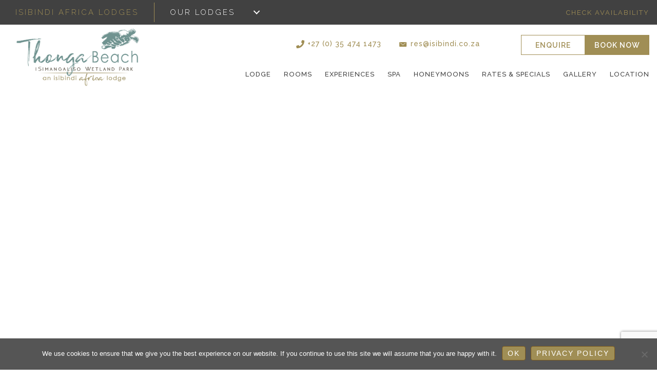

--- FILE ---
content_type: text/html; charset=utf-8
request_url: https://www.thongabeachlodge.co.za/experiences/
body_size: 106659
content:
<!DOCTYPE html><html lang="en-US" prefix="og: https://ogp.me/ns#"><head><meta charset="UTF-8" /> <script>var gform;gform||(document.addEventListener("gform_main_scripts_loaded",function(){gform.scriptsLoaded=!0}),document.addEventListener("gform/theme/scripts_loaded",function(){gform.themeScriptsLoaded=!0}),window.addEventListener("DOMContentLoaded",function(){gform.domLoaded=!0}),gform={domLoaded:!1,scriptsLoaded:!1,themeScriptsLoaded:!1,isFormEditor:()=>"function"==typeof InitializeEditor,callIfLoaded:function(o){return!(!gform.domLoaded||!gform.scriptsLoaded||!gform.themeScriptsLoaded&&!gform.isFormEditor()||(gform.isFormEditor()&&console.warn("The use of gform.initializeOnLoaded() is deprecated in the form editor context and will be removed in Gravity Forms 3.1."),o(),0))},initializeOnLoaded:function(o){gform.callIfLoaded(o)||(document.addEventListener("gform_main_scripts_loaded",()=>{gform.scriptsLoaded=!0,gform.callIfLoaded(o)}),document.addEventListener("gform/theme/scripts_loaded",()=>{gform.themeScriptsLoaded=!0,gform.callIfLoaded(o)}),window.addEventListener("DOMContentLoaded",()=>{gform.domLoaded=!0,gform.callIfLoaded(o)}))},hooks:{action:{},filter:{}},addAction:function(o,r,e,t){gform.addHook("action",o,r,e,t)},addFilter:function(o,r,e,t){gform.addHook("filter",o,r,e,t)},doAction:function(o){gform.doHook("action",o,arguments)},applyFilters:function(o){return gform.doHook("filter",o,arguments)},removeAction:function(o,r){gform.removeHook("action",o,r)},removeFilter:function(o,r,e){gform.removeHook("filter",o,r,e)},addHook:function(o,r,e,t,n){null==gform.hooks[o][r]&&(gform.hooks[o][r]=[]);var d=gform.hooks[o][r];null==n&&(n=r+"_"+d.length),gform.hooks[o][r].push({tag:n,callable:e,priority:t=null==t?10:t})},doHook:function(r,o,e){var t;if(e=Array.prototype.slice.call(e,1),null!=gform.hooks[r][o]&&((o=gform.hooks[r][o]).sort(function(o,r){return o.priority-r.priority}),o.forEach(function(o){"function"!=typeof(t=o.callable)&&(t=window[t]),"action"==r?t.apply(null,e):e[0]=t.apply(null,e)})),"filter"==r)return e[0]},removeHook:function(o,r,t,n){var e;null!=gform.hooks[o][r]&&(e=(e=gform.hooks[o][r]).filter(function(o,r,e){return!!(null!=n&&n!=o.tag||null!=t&&t!=o.priority)}),gform.hooks[o][r]=e)}});</script> <meta name='viewport' content='width=device-width, initial-scale=1.0' /><meta http-equiv='X-UA-Compatible' content='IE=edge' /><link rel="profile" href="https://gmpg.org/xfn/11" /><title>Diving Lodge South Africa | Experiences | Thonga Beach</title><meta name="description" content="Embark each morning on our guided activities designed to nurture a deep sense of curiosity and wonder in you..."/><meta name="robots" content="follow, index, max-snippet:-1, max-video-preview:-1, max-image-preview:large"/><link rel="canonical" href="https://www.thongabeachlodge.co.za/experiences/" /><meta property="og:locale" content="en_US" /><meta property="og:type" content="article" /><meta property="og:title" content="Diving Lodge South Africa | Experiences | Thonga Beach" /><meta property="og:description" content="Embark each morning on our guided activities designed to nurture a deep sense of curiosity and wonder in you..." /><meta property="og:url" content="https://www.thongabeachlodge.co.za/experiences/" /><meta property="og:site_name" content="Thonga Beach Lodge" /><meta property="og:updated_time" content="2024-01-23T12:14:00+00:00" /><meta property="og:image" content="https://www.thongabeachlodge.co.za/wp-content/uploads/sites/15/2022/06/ThongaBeach_HomePage_Snorkeling-Banner.jpg" /><meta property="og:image:secure_url" content="https://www.thongabeachlodge.co.za/wp-content/uploads/sites/15/2022/06/ThongaBeach_HomePage_Snorkeling-Banner.jpg" /><meta property="og:image:width" content="1920" /><meta property="og:image:height" content="1059" /><meta property="og:image:alt" content="diving lodge South Africa" /><meta property="og:image:type" content="image/jpeg" /><meta property="article:published_time" content="2019-01-18T15:16:46+00:00" /><meta property="article:modified_time" content="2024-01-23T12:14:00+00:00" /><meta name="twitter:card" content="summary_large_image" /><meta name="twitter:title" content="Diving Lodge South Africa | Experiences | Thonga Beach" /><meta name="twitter:description" content="Embark each morning on our guided activities designed to nurture a deep sense of curiosity and wonder in you..." /><meta name="twitter:image" content="https://www.thongabeachlodge.co.za/wp-content/uploads/sites/15/2022/06/ThongaBeach_HomePage_Snorkeling-Banner.jpg" /><meta name="twitter:label1" content="Time to read" /><meta name="twitter:data1" content="9 minutes" /> <script type="application/ld+json" class="rank-math-schema">{"@context":"https://schema.org","@graph":[{"@type":"Place","@id":"https://www.thongabeachlodge.co.za/#place","address":{"@type":"PostalAddress","addressLocality":"Mabibi","addressRegion":"Kwazulu Natal"}},{"@type":["Hotel","Organization"],"@id":"https://www.thongabeachlodge.co.za/#organization","name":"Thonga Beach Lodge","url":"https://www.thongabeachlodge.co.za","address":{"@type":"PostalAddress","addressLocality":"Mabibi","addressRegion":"Kwazulu Natal"},"logo":{"@type":"ImageObject","@id":"https://www.thongabeachlodge.co.za/#logo","url":"https://www.thongabeachlodge.co.za/wp-content/uploads/sites/15/2022/06/ISIBINDI_Thonga-Beach-Lodge-Logo-1.png","contentUrl":"https://www.thongabeachlodge.co.za/wp-content/uploads/sites/15/2022/06/ISIBINDI_Thonga-Beach-Lodge-Logo-1.png","caption":"Thonga Beach Lodge","inLanguage":"en-US","width":"600","height":"287"},"openingHours":["Monday,Tuesday,Wednesday,Thursday,Friday,Saturday,Sunday 09:00-17:00"],"location":{"@id":"https://www.thongabeachlodge.co.za/#place"},"image":{"@id":"https://www.thongabeachlodge.co.za/#logo"}},{"@type":"WebSite","@id":"https://www.thongabeachlodge.co.za/#website","url":"https://www.thongabeachlodge.co.za","name":"Thonga Beach Lodge","alternateName":"Thonga","publisher":{"@id":"https://www.thongabeachlodge.co.za/#organization"},"inLanguage":"en-US"},{"@type":"ImageObject","@id":"https://www.thongabeachlodge.co.za/wp-content/uploads/sites/15/2022/06/ThongaBeach_HomePage_Snorkeling-Banner.jpg","url":"https://www.thongabeachlodge.co.za/wp-content/uploads/sites/15/2022/06/ThongaBeach_HomePage_Snorkeling-Banner.jpg","width":"1920","height":"1059","inLanguage":"en-US"},{"@type":"WebPage","@id":"https://www.thongabeachlodge.co.za/experiences/#webpage","url":"https://www.thongabeachlodge.co.za/experiences/","name":"Diving Lodge South Africa | Experiences | Thonga Beach","datePublished":"2019-01-18T15:16:46+00:00","dateModified":"2024-01-23T12:14:00+00:00","isPartOf":{"@id":"https://www.thongabeachlodge.co.za/#website"},"primaryImageOfPage":{"@id":"https://www.thongabeachlodge.co.za/wp-content/uploads/sites/15/2022/06/ThongaBeach_HomePage_Snorkeling-Banner.jpg"},"inLanguage":"en-US"},{"@type":"Person","@id":"https://www.thongabeachlodge.co.za/experiences/#author","name":"admin","image":{"@type":"ImageObject","@id":"https://secure.gravatar.com/avatar/3d315c2088737e277e970585382a065353a38b5f85526b69969dd5f683d36396?s=96&amp;d=mm&amp;r=g","url":"https://secure.gravatar.com/avatar/3d315c2088737e277e970585382a065353a38b5f85526b69969dd5f683d36396?s=96&amp;d=mm&amp;r=g","caption":"admin","inLanguage":"en-US"},"worksFor":{"@id":"https://www.thongabeachlodge.co.za/#organization"}},{"@type":"Article","headline":"Diving Lodge South Africa | Experiences | Thonga Beach","keywords":"diving lodge South Africa","datePublished":"2019-01-18T15:16:46+00:00","dateModified":"2024-01-23T12:14:00+00:00","author":{"@id":"https://www.thongabeachlodge.co.za/experiences/#author","name":"admin"},"publisher":{"@id":"https://www.thongabeachlodge.co.za/#organization"},"description":"Embark each morning on our guided activities designed to nurture a deep sense of curiosity and wonder in you...","name":"Diving Lodge South Africa | Experiences | Thonga Beach","@id":"https://www.thongabeachlodge.co.za/experiences/#richSnippet","isPartOf":{"@id":"https://www.thongabeachlodge.co.za/experiences/#webpage"},"image":{"@id":"https://www.thongabeachlodge.co.za/wp-content/uploads/sites/15/2022/06/ThongaBeach_HomePage_Snorkeling-Banner.jpg"},"inLanguage":"en-US","mainEntityOfPage":{"@id":"https://www.thongabeachlodge.co.za/experiences/#webpage"}}]}</script> <link rel='dns-prefetch' href='//www.google.com' /><link rel='dns-prefetch' href='//fonts.googleapis.com' /><link href='https://fonts.gstatic.com' crossorigin rel='preconnect' /><link rel="alternate" type="application/rss+xml" title="Thonga Beach Lodge &raquo; Feed" href="https://www.thongabeachlodge.co.za/feed/" /><link rel="alternate" type="application/rss+xml" title="Thonga Beach Lodge &raquo; Comments Feed" href="https://www.thongabeachlodge.co.za/comments/feed/" /><link rel="alternate" title="oEmbed (JSON)" type="application/json+oembed" href="https://www.thongabeachlodge.co.za/wp-json/oembed/1.0/embed?url=https%3A%2F%2Fwww.thongabeachlodge.co.za%2Fexperiences%2F" /><link rel="alternate" title="oEmbed (XML)" type="text/xml+oembed" href="https://www.thongabeachlodge.co.za/wp-json/oembed/1.0/embed?url=https%3A%2F%2Fwww.thongabeachlodge.co.za%2Fexperiences%2F&#038;format=xml" /><style>.lazyload,
			.lazyloading {
				max-width: 100%;
			}</style> <script src="//www.googletagmanager.com/gtag/js?id=G-SSFP0SDELN"  data-cfasync="false" data-wpfc-render="false" async></script> <script data-cfasync="false" data-wpfc-render="false">var mi_version = '9.11.1';
				var mi_track_user = true;
				var mi_no_track_reason = '';
								var MonsterInsightsDefaultLocations = {"page_location":"https:\/\/www.thongabeachlodge.co.za\/experiences\/","page_referrer":"https:\/\/www.thongabeachlodge.co.za\/"};
								if ( typeof MonsterInsightsPrivacyGuardFilter === 'function' ) {
					var MonsterInsightsLocations = (typeof MonsterInsightsExcludeQuery === 'object') ? MonsterInsightsPrivacyGuardFilter( MonsterInsightsExcludeQuery ) : MonsterInsightsPrivacyGuardFilter( MonsterInsightsDefaultLocations );
				} else {
					var MonsterInsightsLocations = (typeof MonsterInsightsExcludeQuery === 'object') ? MonsterInsightsExcludeQuery : MonsterInsightsDefaultLocations;
				}

								var disableStrs = [
										'ga-disable-G-SSFP0SDELN',
									];

				/* Function to detect opted out users */
				function __gtagTrackerIsOptedOut() {
					for (var index = 0; index < disableStrs.length; index++) {
						if (document.cookie.indexOf(disableStrs[index] + '=true') > -1) {
							return true;
						}
					}

					return false;
				}

				/* Disable tracking if the opt-out cookie exists. */
				if (__gtagTrackerIsOptedOut()) {
					for (var index = 0; index < disableStrs.length; index++) {
						window[disableStrs[index]] = true;
					}
				}

				/* Opt-out function */
				function __gtagTrackerOptout() {
					for (var index = 0; index < disableStrs.length; index++) {
						document.cookie = disableStrs[index] + '=true; expires=Thu, 31 Dec 2099 23:59:59 UTC; path=/';
						window[disableStrs[index]] = true;
					}
				}

				if ('undefined' === typeof gaOptout) {
					function gaOptout() {
						__gtagTrackerOptout();
					}
				}
								window.dataLayer = window.dataLayer || [];

				window.MonsterInsightsDualTracker = {
					helpers: {},
					trackers: {},
				};
				if (mi_track_user) {
					function __gtagDataLayer() {
						dataLayer.push(arguments);
					}

					function __gtagTracker(type, name, parameters) {
						if (!parameters) {
							parameters = {};
						}

						if (parameters.send_to) {
							__gtagDataLayer.apply(null, arguments);
							return;
						}

						if (type === 'event') {
														parameters.send_to = monsterinsights_frontend.v4_id;
							var hookName = name;
							if (typeof parameters['event_category'] !== 'undefined') {
								hookName = parameters['event_category'] + ':' + name;
							}

							if (typeof MonsterInsightsDualTracker.trackers[hookName] !== 'undefined') {
								MonsterInsightsDualTracker.trackers[hookName](parameters);
							} else {
								__gtagDataLayer('event', name, parameters);
							}
							
						} else {
							__gtagDataLayer.apply(null, arguments);
						}
					}

					__gtagTracker('js', new Date());
					__gtagTracker('set', {
						'developer_id.dZGIzZG': true,
											});
					if ( MonsterInsightsLocations.page_location ) {
						__gtagTracker('set', MonsterInsightsLocations);
					}
										__gtagTracker('config', 'G-SSFP0SDELN', {"forceSSL":"true"} );
										window.gtag = __gtagTracker;										(function () {
						/* https://developers.google.com/analytics/devguides/collection/analyticsjs/ */
						/* ga and __gaTracker compatibility shim. */
						var noopfn = function () {
							return null;
						};
						var newtracker = function () {
							return new Tracker();
						};
						var Tracker = function () {
							return null;
						};
						var p = Tracker.prototype;
						p.get = noopfn;
						p.set = noopfn;
						p.send = function () {
							var args = Array.prototype.slice.call(arguments);
							args.unshift('send');
							__gaTracker.apply(null, args);
						};
						var __gaTracker = function () {
							var len = arguments.length;
							if (len === 0) {
								return;
							}
							var f = arguments[len - 1];
							if (typeof f !== 'object' || f === null || typeof f.hitCallback !== 'function') {
								if ('send' === arguments[0]) {
									var hitConverted, hitObject = false, action;
									if ('event' === arguments[1]) {
										if ('undefined' !== typeof arguments[3]) {
											hitObject = {
												'eventAction': arguments[3],
												'eventCategory': arguments[2],
												'eventLabel': arguments[4],
												'value': arguments[5] ? arguments[5] : 1,
											}
										}
									}
									if ('pageview' === arguments[1]) {
										if ('undefined' !== typeof arguments[2]) {
											hitObject = {
												'eventAction': 'page_view',
												'page_path': arguments[2],
											}
										}
									}
									if (typeof arguments[2] === 'object') {
										hitObject = arguments[2];
									}
									if (typeof arguments[5] === 'object') {
										Object.assign(hitObject, arguments[5]);
									}
									if ('undefined' !== typeof arguments[1].hitType) {
										hitObject = arguments[1];
										if ('pageview' === hitObject.hitType) {
											hitObject.eventAction = 'page_view';
										}
									}
									if (hitObject) {
										action = 'timing' === arguments[1].hitType ? 'timing_complete' : hitObject.eventAction;
										hitConverted = mapArgs(hitObject);
										__gtagTracker('event', action, hitConverted);
									}
								}
								return;
							}

							function mapArgs(args) {
								var arg, hit = {};
								var gaMap = {
									'eventCategory': 'event_category',
									'eventAction': 'event_action',
									'eventLabel': 'event_label',
									'eventValue': 'event_value',
									'nonInteraction': 'non_interaction',
									'timingCategory': 'event_category',
									'timingVar': 'name',
									'timingValue': 'value',
									'timingLabel': 'event_label',
									'page': 'page_path',
									'location': 'page_location',
									'title': 'page_title',
									'referrer' : 'page_referrer',
								};
								for (arg in args) {
																		if (!(!args.hasOwnProperty(arg) || !gaMap.hasOwnProperty(arg))) {
										hit[gaMap[arg]] = args[arg];
									} else {
										hit[arg] = args[arg];
									}
								}
								return hit;
							}

							try {
								f.hitCallback();
							} catch (ex) {
							}
						};
						__gaTracker.create = newtracker;
						__gaTracker.getByName = newtracker;
						__gaTracker.getAll = function () {
							return [];
						};
						__gaTracker.remove = noopfn;
						__gaTracker.loaded = true;
						window['__gaTracker'] = __gaTracker;
					})();
									} else {
										console.log("");
					(function () {
						function __gtagTracker() {
							return null;
						}

						window['__gtagTracker'] = __gtagTracker;
						window['gtag'] = __gtagTracker;
					})();
									}</script> <style id='wp-img-auto-sizes-contain-inline-css'>img:is([sizes=auto i],[sizes^="auto," i]){contain-intrinsic-size:3000px 1500px}
/*# sourceURL=wp-img-auto-sizes-contain-inline-css */</style><style id='wp-emoji-styles-inline-css'>img.wp-smiley, img.emoji {
		display: inline !important;
		border: none !important;
		box-shadow: none !important;
		height: 1em !important;
		width: 1em !important;
		margin: 0 0.07em !important;
		vertical-align: -0.1em !important;
		background: none !important;
		padding: 0 !important;
	}
/*# sourceURL=wp-emoji-styles-inline-css */</style><style id='wp-block-library-inline-css'>:root{--wp-block-synced-color:#7a00df;--wp-block-synced-color--rgb:122,0,223;--wp-bound-block-color:var(--wp-block-synced-color);--wp-editor-canvas-background:#ddd;--wp-admin-theme-color:#007cba;--wp-admin-theme-color--rgb:0,124,186;--wp-admin-theme-color-darker-10:#006ba1;--wp-admin-theme-color-darker-10--rgb:0,107,160.5;--wp-admin-theme-color-darker-20:#005a87;--wp-admin-theme-color-darker-20--rgb:0,90,135;--wp-admin-border-width-focus:2px}@media (min-resolution:192dpi){:root{--wp-admin-border-width-focus:1.5px}}.wp-element-button{cursor:pointer}:root .has-very-light-gray-background-color{background-color:#eee}:root .has-very-dark-gray-background-color{background-color:#313131}:root .has-very-light-gray-color{color:#eee}:root .has-very-dark-gray-color{color:#313131}:root .has-vivid-green-cyan-to-vivid-cyan-blue-gradient-background{background:linear-gradient(135deg,#00d084,#0693e3)}:root .has-purple-crush-gradient-background{background:linear-gradient(135deg,#34e2e4,#4721fb 50%,#ab1dfe)}:root .has-hazy-dawn-gradient-background{background:linear-gradient(135deg,#faaca8,#dad0ec)}:root .has-subdued-olive-gradient-background{background:linear-gradient(135deg,#fafae1,#67a671)}:root .has-atomic-cream-gradient-background{background:linear-gradient(135deg,#fdd79a,#004a59)}:root .has-nightshade-gradient-background{background:linear-gradient(135deg,#330968,#31cdcf)}:root .has-midnight-gradient-background{background:linear-gradient(135deg,#020381,#2874fc)}:root{--wp--preset--font-size--normal:16px;--wp--preset--font-size--huge:42px}.has-regular-font-size{font-size:1em}.has-larger-font-size{font-size:2.625em}.has-normal-font-size{font-size:var(--wp--preset--font-size--normal)}.has-huge-font-size{font-size:var(--wp--preset--font-size--huge)}.has-text-align-center{text-align:center}.has-text-align-left{text-align:left}.has-text-align-right{text-align:right}.has-fit-text{white-space:nowrap!important}#end-resizable-editor-section{display:none}.aligncenter{clear:both}.items-justified-left{justify-content:flex-start}.items-justified-center{justify-content:center}.items-justified-right{justify-content:flex-end}.items-justified-space-between{justify-content:space-between}.screen-reader-text{border:0;clip-path:inset(50%);height:1px;margin:-1px;overflow:hidden;padding:0;position:absolute;width:1px;word-wrap:normal!important}.screen-reader-text:focus{background-color:#ddd;clip-path:none;color:#444;display:block;font-size:1em;height:auto;left:5px;line-height:normal;padding:15px 23px 14px;text-decoration:none;top:5px;width:auto;z-index:100000}html :where(.has-border-color){border-style:solid}html :where([style*=border-top-color]){border-top-style:solid}html :where([style*=border-right-color]){border-right-style:solid}html :where([style*=border-bottom-color]){border-bottom-style:solid}html :where([style*=border-left-color]){border-left-style:solid}html :where([style*=border-width]){border-style:solid}html :where([style*=border-top-width]){border-top-style:solid}html :where([style*=border-right-width]){border-right-style:solid}html :where([style*=border-bottom-width]){border-bottom-style:solid}html :where([style*=border-left-width]){border-left-style:solid}html :where(img[class*=wp-image-]){height:auto;max-width:100%}:where(figure){margin:0 0 1em}html :where(.is-position-sticky){--wp-admin--admin-bar--position-offset:var(--wp-admin--admin-bar--height,0px)}@media screen and (max-width:600px){html :where(.is-position-sticky){--wp-admin--admin-bar--position-offset:0px}}

/*# sourceURL=wp-block-library-inline-css */</style><style id='global-styles-inline-css'>:root{--wp--preset--aspect-ratio--square: 1;--wp--preset--aspect-ratio--4-3: 4/3;--wp--preset--aspect-ratio--3-4: 3/4;--wp--preset--aspect-ratio--3-2: 3/2;--wp--preset--aspect-ratio--2-3: 2/3;--wp--preset--aspect-ratio--16-9: 16/9;--wp--preset--aspect-ratio--9-16: 9/16;--wp--preset--color--black: #000000;--wp--preset--color--cyan-bluish-gray: #abb8c3;--wp--preset--color--white: #ffffff;--wp--preset--color--pale-pink: #f78da7;--wp--preset--color--vivid-red: #cf2e2e;--wp--preset--color--luminous-vivid-orange: #ff6900;--wp--preset--color--luminous-vivid-amber: #fcb900;--wp--preset--color--light-green-cyan: #7bdcb5;--wp--preset--color--vivid-green-cyan: #00d084;--wp--preset--color--pale-cyan-blue: #8ed1fc;--wp--preset--color--vivid-cyan-blue: #0693e3;--wp--preset--color--vivid-purple: #9b51e0;--wp--preset--color--fl-heading-text: #000000;--wp--preset--color--fl-body-bg: #ffffff;--wp--preset--color--fl-body-text: #090909;--wp--preset--color--fl-accent: #ab7d2c;--wp--preset--color--fl-accent-hover: #000000;--wp--preset--color--fl-topbar-bg: #ffffff;--wp--preset--color--fl-topbar-text: #000000;--wp--preset--color--fl-topbar-link: #428bca;--wp--preset--color--fl-topbar-hover: #428bca;--wp--preset--color--fl-header-bg: #ffffff;--wp--preset--color--fl-header-text: #000000;--wp--preset--color--fl-header-link: #000000;--wp--preset--color--fl-header-hover: #ab7d2c;--wp--preset--color--fl-nav-bg: #ffffff;--wp--preset--color--fl-nav-link: #000000;--wp--preset--color--fl-nav-hover: #ab7d2c;--wp--preset--color--fl-content-bg: #ffffff;--wp--preset--color--fl-footer-widgets-bg: #ffffff;--wp--preset--color--fl-footer-widgets-text: #000000;--wp--preset--color--fl-footer-widgets-link: #428bca;--wp--preset--color--fl-footer-widgets-hover: #428bca;--wp--preset--color--fl-footer-bg: #ffffff;--wp--preset--color--fl-footer-text: #000000;--wp--preset--color--fl-footer-link: #428bca;--wp--preset--color--fl-footer-hover: #428bca;--wp--preset--gradient--vivid-cyan-blue-to-vivid-purple: linear-gradient(135deg,rgb(6,147,227) 0%,rgb(155,81,224) 100%);--wp--preset--gradient--light-green-cyan-to-vivid-green-cyan: linear-gradient(135deg,rgb(122,220,180) 0%,rgb(0,208,130) 100%);--wp--preset--gradient--luminous-vivid-amber-to-luminous-vivid-orange: linear-gradient(135deg,rgb(252,185,0) 0%,rgb(255,105,0) 100%);--wp--preset--gradient--luminous-vivid-orange-to-vivid-red: linear-gradient(135deg,rgb(255,105,0) 0%,rgb(207,46,46) 100%);--wp--preset--gradient--very-light-gray-to-cyan-bluish-gray: linear-gradient(135deg,rgb(238,238,238) 0%,rgb(169,184,195) 100%);--wp--preset--gradient--cool-to-warm-spectrum: linear-gradient(135deg,rgb(74,234,220) 0%,rgb(151,120,209) 20%,rgb(207,42,186) 40%,rgb(238,44,130) 60%,rgb(251,105,98) 80%,rgb(254,248,76) 100%);--wp--preset--gradient--blush-light-purple: linear-gradient(135deg,rgb(255,206,236) 0%,rgb(152,150,240) 100%);--wp--preset--gradient--blush-bordeaux: linear-gradient(135deg,rgb(254,205,165) 0%,rgb(254,45,45) 50%,rgb(107,0,62) 100%);--wp--preset--gradient--luminous-dusk: linear-gradient(135deg,rgb(255,203,112) 0%,rgb(199,81,192) 50%,rgb(65,88,208) 100%);--wp--preset--gradient--pale-ocean: linear-gradient(135deg,rgb(255,245,203) 0%,rgb(182,227,212) 50%,rgb(51,167,181) 100%);--wp--preset--gradient--electric-grass: linear-gradient(135deg,rgb(202,248,128) 0%,rgb(113,206,126) 100%);--wp--preset--gradient--midnight: linear-gradient(135deg,rgb(2,3,129) 0%,rgb(40,116,252) 100%);--wp--preset--font-size--small: 13px;--wp--preset--font-size--medium: 20px;--wp--preset--font-size--large: 36px;--wp--preset--font-size--x-large: 42px;--wp--preset--spacing--20: 0.44rem;--wp--preset--spacing--30: 0.67rem;--wp--preset--spacing--40: 1rem;--wp--preset--spacing--50: 1.5rem;--wp--preset--spacing--60: 2.25rem;--wp--preset--spacing--70: 3.38rem;--wp--preset--spacing--80: 5.06rem;--wp--preset--shadow--natural: 6px 6px 9px rgba(0, 0, 0, 0.2);--wp--preset--shadow--deep: 12px 12px 50px rgba(0, 0, 0, 0.4);--wp--preset--shadow--sharp: 6px 6px 0px rgba(0, 0, 0, 0.2);--wp--preset--shadow--outlined: 6px 6px 0px -3px rgb(255, 255, 255), 6px 6px rgb(0, 0, 0);--wp--preset--shadow--crisp: 6px 6px 0px rgb(0, 0, 0);}:where(.is-layout-flex){gap: 0.5em;}:where(.is-layout-grid){gap: 0.5em;}body .is-layout-flex{display: flex;}.is-layout-flex{flex-wrap: wrap;align-items: center;}.is-layout-flex > :is(*, div){margin: 0;}body .is-layout-grid{display: grid;}.is-layout-grid > :is(*, div){margin: 0;}:where(.wp-block-columns.is-layout-flex){gap: 2em;}:where(.wp-block-columns.is-layout-grid){gap: 2em;}:where(.wp-block-post-template.is-layout-flex){gap: 1.25em;}:where(.wp-block-post-template.is-layout-grid){gap: 1.25em;}.has-black-color{color: var(--wp--preset--color--black) !important;}.has-cyan-bluish-gray-color{color: var(--wp--preset--color--cyan-bluish-gray) !important;}.has-white-color{color: var(--wp--preset--color--white) !important;}.has-pale-pink-color{color: var(--wp--preset--color--pale-pink) !important;}.has-vivid-red-color{color: var(--wp--preset--color--vivid-red) !important;}.has-luminous-vivid-orange-color{color: var(--wp--preset--color--luminous-vivid-orange) !important;}.has-luminous-vivid-amber-color{color: var(--wp--preset--color--luminous-vivid-amber) !important;}.has-light-green-cyan-color{color: var(--wp--preset--color--light-green-cyan) !important;}.has-vivid-green-cyan-color{color: var(--wp--preset--color--vivid-green-cyan) !important;}.has-pale-cyan-blue-color{color: var(--wp--preset--color--pale-cyan-blue) !important;}.has-vivid-cyan-blue-color{color: var(--wp--preset--color--vivid-cyan-blue) !important;}.has-vivid-purple-color{color: var(--wp--preset--color--vivid-purple) !important;}.has-black-background-color{background-color: var(--wp--preset--color--black) !important;}.has-cyan-bluish-gray-background-color{background-color: var(--wp--preset--color--cyan-bluish-gray) !important;}.has-white-background-color{background-color: var(--wp--preset--color--white) !important;}.has-pale-pink-background-color{background-color: var(--wp--preset--color--pale-pink) !important;}.has-vivid-red-background-color{background-color: var(--wp--preset--color--vivid-red) !important;}.has-luminous-vivid-orange-background-color{background-color: var(--wp--preset--color--luminous-vivid-orange) !important;}.has-luminous-vivid-amber-background-color{background-color: var(--wp--preset--color--luminous-vivid-amber) !important;}.has-light-green-cyan-background-color{background-color: var(--wp--preset--color--light-green-cyan) !important;}.has-vivid-green-cyan-background-color{background-color: var(--wp--preset--color--vivid-green-cyan) !important;}.has-pale-cyan-blue-background-color{background-color: var(--wp--preset--color--pale-cyan-blue) !important;}.has-vivid-cyan-blue-background-color{background-color: var(--wp--preset--color--vivid-cyan-blue) !important;}.has-vivid-purple-background-color{background-color: var(--wp--preset--color--vivid-purple) !important;}.has-black-border-color{border-color: var(--wp--preset--color--black) !important;}.has-cyan-bluish-gray-border-color{border-color: var(--wp--preset--color--cyan-bluish-gray) !important;}.has-white-border-color{border-color: var(--wp--preset--color--white) !important;}.has-pale-pink-border-color{border-color: var(--wp--preset--color--pale-pink) !important;}.has-vivid-red-border-color{border-color: var(--wp--preset--color--vivid-red) !important;}.has-luminous-vivid-orange-border-color{border-color: var(--wp--preset--color--luminous-vivid-orange) !important;}.has-luminous-vivid-amber-border-color{border-color: var(--wp--preset--color--luminous-vivid-amber) !important;}.has-light-green-cyan-border-color{border-color: var(--wp--preset--color--light-green-cyan) !important;}.has-vivid-green-cyan-border-color{border-color: var(--wp--preset--color--vivid-green-cyan) !important;}.has-pale-cyan-blue-border-color{border-color: var(--wp--preset--color--pale-cyan-blue) !important;}.has-vivid-cyan-blue-border-color{border-color: var(--wp--preset--color--vivid-cyan-blue) !important;}.has-vivid-purple-border-color{border-color: var(--wp--preset--color--vivid-purple) !important;}.has-vivid-cyan-blue-to-vivid-purple-gradient-background{background: var(--wp--preset--gradient--vivid-cyan-blue-to-vivid-purple) !important;}.has-light-green-cyan-to-vivid-green-cyan-gradient-background{background: var(--wp--preset--gradient--light-green-cyan-to-vivid-green-cyan) !important;}.has-luminous-vivid-amber-to-luminous-vivid-orange-gradient-background{background: var(--wp--preset--gradient--luminous-vivid-amber-to-luminous-vivid-orange) !important;}.has-luminous-vivid-orange-to-vivid-red-gradient-background{background: var(--wp--preset--gradient--luminous-vivid-orange-to-vivid-red) !important;}.has-very-light-gray-to-cyan-bluish-gray-gradient-background{background: var(--wp--preset--gradient--very-light-gray-to-cyan-bluish-gray) !important;}.has-cool-to-warm-spectrum-gradient-background{background: var(--wp--preset--gradient--cool-to-warm-spectrum) !important;}.has-blush-light-purple-gradient-background{background: var(--wp--preset--gradient--blush-light-purple) !important;}.has-blush-bordeaux-gradient-background{background: var(--wp--preset--gradient--blush-bordeaux) !important;}.has-luminous-dusk-gradient-background{background: var(--wp--preset--gradient--luminous-dusk) !important;}.has-pale-ocean-gradient-background{background: var(--wp--preset--gradient--pale-ocean) !important;}.has-electric-grass-gradient-background{background: var(--wp--preset--gradient--electric-grass) !important;}.has-midnight-gradient-background{background: var(--wp--preset--gradient--midnight) !important;}.has-small-font-size{font-size: var(--wp--preset--font-size--small) !important;}.has-medium-font-size{font-size: var(--wp--preset--font-size--medium) !important;}.has-large-font-size{font-size: var(--wp--preset--font-size--large) !important;}.has-x-large-font-size{font-size: var(--wp--preset--font-size--x-large) !important;}
/*# sourceURL=global-styles-inline-css */</style><style id='classic-theme-styles-inline-css'>/*! This file is auto-generated */
.wp-block-button__link{color:#fff;background-color:#32373c;border-radius:9999px;box-shadow:none;text-decoration:none;padding:calc(.667em + 2px) calc(1.333em + 2px);font-size:1.125em}.wp-block-file__button{background:#32373c;color:#fff;text-decoration:none}
/*# sourceURL=/wp-includes/css/classic-themes.min.css */</style><link rel='stylesheet' id='yui3-css' href='https://www.thongabeachlodge.co.za/wp-content/plugins/bb-plugin/css/yui3.css?ver=2.9.4.2' media='all' /><link rel='stylesheet' id='fl-slideshow-css' href='https://www.thongabeachlodge.co.za/wp-content/plugins/bb-plugin/css/fl-slideshow.min.css?ver=2.9.4.2' media='all' /><link rel='stylesheet' id='ultimate-icons-css' href='https://www.thongabeachlodge.co.za/wp-content/uploads/sites/15/bb-plugin/icons/ultimate-icons/style.css?ver=2.9.4.2' media='all' /><link rel='stylesheet' id='pp-owl-carousel-css' href='https://www.thongabeachlodge.co.za/wp-content/plugins/bbpowerpack/assets/css/owl.carousel.css?ver=2.40.10' media='all' /><link rel='stylesheet' id='pp-owl-carousel-theme-css' href='https://www.thongabeachlodge.co.za/wp-content/plugins/bbpowerpack/assets/css/owl.theme.css?ver=2.40.10' media='all' /><style id='fl-builder-layout-7759-inline-css'>.fl-builder-content *,.fl-builder-content *:before,.fl-builder-content *:after {-webkit-box-sizing: border-box;-moz-box-sizing: border-box;box-sizing: border-box;}.fl-row:before,.fl-row:after,.fl-row-content:before,.fl-row-content:after,.fl-col-group:before,.fl-col-group:after,.fl-col:before,.fl-col:after,.fl-module:not([data-accepts]):before,.fl-module:not([data-accepts]):after,.fl-module-content:before,.fl-module-content:after {display: table;content: " ";}.fl-row:after,.fl-row-content:after,.fl-col-group:after,.fl-col:after,.fl-module:not([data-accepts]):after,.fl-module-content:after {clear: both;}.fl-clear {clear: both;}.fl-row,.fl-row-content {margin-left: auto;margin-right: auto;min-width: 0;}.fl-row-content-wrap {position: relative;}.fl-builder-mobile .fl-row-bg-photo .fl-row-content-wrap {background-attachment: scroll;}.fl-row-bg-video,.fl-row-bg-video .fl-row-content,.fl-row-bg-embed,.fl-row-bg-embed .fl-row-content {position: relative;}.fl-row-bg-video .fl-bg-video,.fl-row-bg-embed .fl-bg-embed-code {bottom: 0;left: 0;overflow: hidden;position: absolute;right: 0;top: 0;}.fl-row-bg-video .fl-bg-video video,.fl-row-bg-embed .fl-bg-embed-code video {bottom: 0;left: 0px;max-width: none;position: absolute;right: 0;top: 0px;}.fl-row-bg-video .fl-bg-video video {min-width: 100%;min-height: 100%;width: auto;height: auto;}.fl-row-bg-video .fl-bg-video iframe,.fl-row-bg-embed .fl-bg-embed-code iframe {pointer-events: none;width: 100vw;height: 56.25vw; max-width: none;min-height: 100vh;min-width: 177.77vh; position: absolute;top: 50%;left: 50%;-ms-transform: translate(-50%, -50%); -webkit-transform: translate(-50%, -50%); transform: translate(-50%, -50%);}.fl-bg-video-fallback {background-position: 50% 50%;background-repeat: no-repeat;background-size: cover;bottom: 0px;left: 0px;position: absolute;right: 0px;top: 0px;}.fl-row-bg-slideshow,.fl-row-bg-slideshow .fl-row-content {position: relative;}.fl-row .fl-bg-slideshow {bottom: 0;left: 0;overflow: hidden;position: absolute;right: 0;top: 0;z-index: 0;}.fl-builder-edit .fl-row .fl-bg-slideshow * {bottom: 0;height: auto !important;left: 0;position: absolute !important;right: 0;top: 0;}.fl-row-bg-overlay .fl-row-content-wrap:after {border-radius: inherit;content: '';display: block;position: absolute;top: 0;right: 0;bottom: 0;left: 0;z-index: 0;}.fl-row-bg-overlay .fl-row-content {position: relative;z-index: 1;}.fl-row-default-height .fl-row-content-wrap,.fl-row-custom-height .fl-row-content-wrap {display: -webkit-box;display: -webkit-flex;display: -ms-flexbox;display: flex;min-height: 100vh;}.fl-row-overlap-top .fl-row-content-wrap {display: -webkit-inline-box;display: -webkit-inline-flex;display: -moz-inline-box;display: -ms-inline-flexbox;display: inline-flex;width: 100%;}.fl-row-default-height .fl-row-content-wrap,.fl-row-custom-height .fl-row-content-wrap {min-height: 0;}.fl-row-default-height .fl-row-content,.fl-row-full-height .fl-row-content,.fl-row-custom-height .fl-row-content {-webkit-box-flex: 1 1 auto; -moz-box-flex: 1 1 auto;-webkit-flex: 1 1 auto;-ms-flex: 1 1 auto;flex: 1 1 auto;}.fl-row-default-height .fl-row-full-width.fl-row-content,.fl-row-full-height .fl-row-full-width.fl-row-content,.fl-row-custom-height .fl-row-full-width.fl-row-content {max-width: 100%;width: 100%;}.fl-row-default-height.fl-row-align-center .fl-row-content-wrap,.fl-row-full-height.fl-row-align-center .fl-row-content-wrap,.fl-row-custom-height.fl-row-align-center .fl-row-content-wrap {-webkit-align-items: center;-webkit-box-align: center;-webkit-box-pack: center;-webkit-justify-content: center;-ms-flex-align: center;-ms-flex-pack: center;justify-content: center;align-items: center;}.fl-row-default-height.fl-row-align-bottom .fl-row-content-wrap,.fl-row-full-height.fl-row-align-bottom .fl-row-content-wrap,.fl-row-custom-height.fl-row-align-bottom .fl-row-content-wrap {-webkit-align-items: flex-end;-webkit-justify-content: flex-end;-webkit-box-align: end;-webkit-box-pack: end;-ms-flex-align: end;-ms-flex-pack: end;justify-content: flex-end;align-items: flex-end;}.fl-col-group-equal-height {display: flex;flex-wrap: wrap;width: 100%;}.fl-col-group-equal-height.fl-col-group-has-child-loading {flex-wrap: nowrap;}.fl-col-group-equal-height .fl-col,.fl-col-group-equal-height .fl-col-content {display: flex;flex: 1 1 auto;}.fl-col-group-equal-height .fl-col-content {flex-direction: column;flex-shrink: 1;min-width: 1px;max-width: 100%;width: 100%;}.fl-col-group-equal-height:before,.fl-col-group-equal-height .fl-col:before,.fl-col-group-equal-height .fl-col-content:before,.fl-col-group-equal-height:after,.fl-col-group-equal-height .fl-col:after,.fl-col-group-equal-height .fl-col-content:after{content: none;}.fl-col-group-nested.fl-col-group-equal-height.fl-col-group-align-top .fl-col-content,.fl-col-group-equal-height.fl-col-group-align-top .fl-col-content {justify-content: flex-start;}.fl-col-group-nested.fl-col-group-equal-height.fl-col-group-align-center .fl-col-content,.fl-col-group-equal-height.fl-col-group-align-center .fl-col-content {justify-content: center;}.fl-col-group-nested.fl-col-group-equal-height.fl-col-group-align-bottom .fl-col-content,.fl-col-group-equal-height.fl-col-group-align-bottom .fl-col-content {justify-content: flex-end;}.fl-col-group-equal-height.fl-col-group-align-center .fl-col-group {width: 100%;}.fl-col {float: left;min-height: 1px;}.fl-col-bg-overlay .fl-col-content {position: relative;}.fl-col-bg-overlay .fl-col-content:after {border-radius: inherit;content: '';display: block;position: absolute;top: 0;right: 0;bottom: 0;left: 0;z-index: 0;}.fl-col-bg-overlay .fl-module {position: relative;z-index: 2;}.single:not(.woocommerce).single-fl-builder-template .fl-content {width: 100%;}.fl-builder-layer {position: absolute;top:0;left:0;right: 0;bottom: 0;z-index: 0;pointer-events: none;overflow: hidden;}.fl-builder-shape-layer {z-index: 0;}.fl-builder-shape-layer.fl-builder-bottom-edge-layer {z-index: 1;}.fl-row-bg-overlay .fl-builder-shape-layer {z-index: 1;}.fl-row-bg-overlay .fl-builder-shape-layer.fl-builder-bottom-edge-layer {z-index: 2;}.fl-row-has-layers .fl-row-content {z-index: 1;}.fl-row-bg-overlay .fl-row-content {z-index: 2;}.fl-builder-layer > * {display: block;position: absolute;top:0;left:0;width: 100%;}.fl-builder-layer + .fl-row-content {position: relative;}.fl-builder-layer .fl-shape {fill: #aaa;stroke: none;stroke-width: 0;width:100%;}@supports (-webkit-touch-callout: inherit) {.fl-row.fl-row-bg-parallax .fl-row-content-wrap,.fl-row.fl-row-bg-fixed .fl-row-content-wrap {background-position: center !important;background-attachment: scroll !important;}}@supports (-webkit-touch-callout: none) {.fl-row.fl-row-bg-fixed .fl-row-content-wrap {background-position: center !important;background-attachment: scroll !important;}}.fl-clearfix:before,.fl-clearfix:after {display: table;content: " ";}.fl-clearfix:after {clear: both;}.sr-only {position: absolute;width: 1px;height: 1px;padding: 0;overflow: hidden;clip: rect(0,0,0,0);white-space: nowrap;border: 0;}.fl-builder-content a.fl-button,.fl-builder-content a.fl-button:visited {border-radius: 4px;-moz-border-radius: 4px;-webkit-border-radius: 4px;display: inline-block;font-size: 16px;font-weight: normal;line-height: 18px;padding: 12px 24px;text-decoration: none;text-shadow: none;}.fl-builder-content .fl-button:hover {text-decoration: none;}.fl-builder-content .fl-button:active {position: relative;top: 1px;}.fl-builder-content .fl-button-width-full .fl-button {display: block;text-align: center;}.fl-builder-content .fl-button-width-custom .fl-button {display: inline-block;text-align: center;max-width: 100%;}.fl-builder-content .fl-button-left {text-align: left;}.fl-builder-content .fl-button-center {text-align: center;}.fl-builder-content .fl-button-right {text-align: right;}.fl-builder-content .fl-button i {font-size: 1.3em;height: auto;margin-right:8px;vertical-align: middle;width: auto;}.fl-builder-content .fl-button i.fl-button-icon-after {margin-left: 8px;margin-right: 0;}.fl-builder-content .fl-button-has-icon .fl-button-text {vertical-align: middle;}.fl-icon-wrap {display: inline-block;}.fl-icon {display: table-cell;vertical-align: middle;}.fl-icon a {text-decoration: none;}.fl-icon i {float: right;height: auto;width: auto;}.fl-icon i:before {border: none !important;height: auto;width: auto;}.fl-icon-text {display: table-cell;text-align: left;padding-left: 15px;vertical-align: middle;}.fl-icon-text-empty {display: none;}.fl-icon-text *:last-child {margin: 0 !important;padding: 0 !important;}.fl-icon-text a {text-decoration: none;}.fl-icon-text span {display: block;}.fl-icon-text span.mce-edit-focus {min-width: 1px;}.fl-module img {max-width: 100%;}.fl-photo {line-height: 0;position: relative;}.fl-photo-align-left {text-align: left;}.fl-photo-align-center {text-align: center;}.fl-photo-align-right {text-align: right;}.fl-photo-content {display: inline-block;line-height: 0;position: relative;max-width: 100%;}.fl-photo-img-svg {width: 100%;}.fl-photo-content img {display: inline;height: auto;max-width: 100%;}.fl-photo-crop-circle img {-webkit-border-radius: 100%;-moz-border-radius: 100%;border-radius: 100%;}.fl-photo-caption {font-size: 13px;line-height: 18px;overflow: hidden;text-overflow: ellipsis;}.fl-photo-caption-below {padding-bottom: 20px;padding-top: 10px;}.fl-photo-caption-hover {background: rgba(0,0,0,0.7);bottom: 0;color: #fff;left: 0;opacity: 0;filter: alpha(opacity = 0);padding: 10px 15px;position: absolute;right: 0;-webkit-transition:opacity 0.3s ease-in;-moz-transition:opacity 0.3s ease-in;transition:opacity 0.3s ease-in;}.fl-photo-content:hover .fl-photo-caption-hover {opacity: 100;filter: alpha(opacity = 100);}.fl-builder-pagination,.fl-builder-pagination-load-more {padding: 40px 0;}.fl-builder-pagination ul.page-numbers {list-style: none;margin: 0;padding: 0;text-align: center;}.fl-builder-pagination li {display: inline-block;list-style: none;margin: 0;padding: 0;}.fl-builder-pagination li a.page-numbers,.fl-builder-pagination li span.page-numbers {border: 1px solid #e6e6e6;display: inline-block;padding: 5px 10px;margin: 0 0 5px;}.fl-builder-pagination li a.page-numbers:hover,.fl-builder-pagination li span.current {background: #f5f5f5;text-decoration: none;}.fl-slideshow,.fl-slideshow * {-webkit-box-sizing: content-box;-moz-box-sizing: content-box;box-sizing: content-box;}.fl-slideshow .fl-slideshow-image img {max-width: none !important;}.fl-slideshow-social {line-height: 0 !important;}.fl-slideshow-social * {margin: 0 !important;}.fl-builder-content .bx-wrapper .bx-viewport {background: transparent;border: none;box-shadow: none;-moz-box-shadow: none;-webkit-box-shadow: none;left: 0;}.mfp-wrap button.mfp-arrow,.mfp-wrap button.mfp-arrow:active,.mfp-wrap button.mfp-arrow:hover,.mfp-wrap button.mfp-arrow:focus {background: transparent !important;border: none !important;outline: none;position: absolute;top: 50%;box-shadow: none !important;-moz-box-shadow: none !important;-webkit-box-shadow: none !important;}.mfp-wrap .mfp-close,.mfp-wrap .mfp-close:active,.mfp-wrap .mfp-close:hover,.mfp-wrap .mfp-close:focus {background: transparent !important;border: none !important;outline: none;position: absolute;top: 0;box-shadow: none !important;-moz-box-shadow: none !important;-webkit-box-shadow: none !important;}.admin-bar .mfp-wrap .mfp-close,.admin-bar .mfp-wrap .mfp-close:active,.admin-bar .mfp-wrap .mfp-close:hover,.admin-bar .mfp-wrap .mfp-close:focus {top: 32px!important;}img.mfp-img {padding: 0;}.mfp-counter {display: none;}.mfp-wrap .mfp-preloader.fa {font-size: 30px;}.fl-form-field {margin-bottom: 15px;}.fl-form-field input.fl-form-error {border-color: #DD6420;}.fl-form-error-message {clear: both;color: #DD6420;display: none;padding-top: 8px;font-size: 12px;font-weight: lighter;}.fl-form-button-disabled {opacity: 0.5;}.fl-animation {opacity: 0;}body.fl-no-js .fl-animation {opacity: 1;}.fl-builder-preview .fl-animation,.fl-builder-edit .fl-animation,.fl-animated {opacity: 1;}.fl-animated {animation-fill-mode: both;-webkit-animation-fill-mode: both;}.fl-button.fl-button-icon-animation i {width: 0 !important;opacity: 0;-ms-filter: "alpha(opacity=0)";transition: all 0.2s ease-out;-webkit-transition: all 0.2s ease-out;}.fl-button.fl-button-icon-animation:hover i {opacity: 1! important;-ms-filter: "alpha(opacity=100)";}.fl-button.fl-button-icon-animation i.fl-button-icon-after {margin-left: 0px !important;}.fl-button.fl-button-icon-animation:hover i.fl-button-icon-after {margin-left: 10px !important;}.fl-button.fl-button-icon-animation i.fl-button-icon-before {margin-right: 0 !important;}.fl-button.fl-button-icon-animation:hover i.fl-button-icon-before {margin-right: 20px !important;margin-left: -10px;}@media (max-width: 1200px) {}@media (max-width: 1024px) { .fl-col-group.fl-col-group-medium-reversed {display: -webkit-flex;display: flex;-webkit-flex-wrap: wrap-reverse;flex-wrap: wrap-reverse;flex-direction: row-reverse;} }@media (max-width: 767px) { .fl-row-content-wrap {background-attachment: scroll !important;}.fl-row-bg-parallax .fl-row-content-wrap {background-attachment: scroll !important;background-position: center center !important;}.fl-col-group.fl-col-group-equal-height {display: block;}.fl-col-group.fl-col-group-equal-height.fl-col-group-custom-width {display: -webkit-box;display: -webkit-flex;display: flex;}.fl-col-group.fl-col-group-responsive-reversed {display: -webkit-flex;display: flex;-webkit-flex-wrap: wrap-reverse;flex-wrap: wrap-reverse;flex-direction: row-reverse;}.fl-col-group.fl-col-group-responsive-reversed .fl-col:not(.fl-col-small-custom-width) {flex-basis: 100%;width: 100% !important;}.fl-col-group.fl-col-group-medium-reversed:not(.fl-col-group-responsive-reversed) {display: unset;display: unset;-webkit-flex-wrap: unset;flex-wrap: unset;flex-direction: unset;}.fl-col {clear: both;float: none;margin-left: auto;margin-right: auto;width: auto !important;}.fl-col-small:not(.fl-col-small-full-width) {max-width: 400px;}.fl-block-col-resize {display:none;}.fl-row[data-node] .fl-row-content-wrap {margin: 0;padding-left: 0;padding-right: 0;}.fl-row[data-node] .fl-bg-video,.fl-row[data-node] .fl-bg-slideshow {left: 0;right: 0;}.fl-col[data-node] .fl-col-content {margin: 0;padding-left: 0;padding-right: 0;} }@media (min-width: 1201px) {html .fl-visible-large:not(.fl-visible-desktop),html .fl-visible-medium:not(.fl-visible-desktop),html .fl-visible-mobile:not(.fl-visible-desktop) {display: none;}}@media (min-width: 1025px) and (max-width: 1200px) {html .fl-visible-desktop:not(.fl-visible-large),html .fl-visible-medium:not(.fl-visible-large),html .fl-visible-mobile:not(.fl-visible-large) {display: none;}}@media (min-width: 768px) and (max-width: 1024px) {html .fl-visible-desktop:not(.fl-visible-medium),html .fl-visible-large:not(.fl-visible-medium),html .fl-visible-mobile:not(.fl-visible-medium) {display: none;}}@media (max-width: 767px) {html .fl-visible-desktop:not(.fl-visible-mobile),html .fl-visible-large:not(.fl-visible-mobile),html .fl-visible-medium:not(.fl-visible-mobile) {display: none;}}.fl-col-content {display: flex;flex-direction: column;margin-top: 0px;margin-right: 0px;margin-bottom: 0px;margin-left: 0px;padding-top: 0px;padding-right: 0px;padding-bottom: 0px;padding-left: 0px;}.fl-row-fixed-width {max-width: 1100px;}.fl-row-content-wrap {margin-top: 0px;margin-right: 0px;margin-bottom: 0px;margin-left: 0px;padding-top: 20px;padding-right: 20px;padding-bottom: 20px;padding-left: 20px;}.fl-module-content, .fl-module:where(.fl-module:not(:has(> .fl-module-content))) {margin-top: 20px;margin-right: 20px;margin-bottom: 20px;margin-left: 20px;}.page .fl-post-header, .single-fl-builder-template .fl-post-header { display:none; }.fl-node-62aaadbe163b4.fl-row-full-height > .fl-row-content-wrap,.fl-node-62aaadbe163b4.fl-row-custom-height > .fl-row-content-wrap {display: -webkit-box;display: -webkit-flex;display: -ms-flexbox;display: flex;}.fl-node-62aaadbe163b4.fl-row-full-height > .fl-row-content-wrap {min-height: 100vh;}.fl-node-62aaadbe163b4.fl-row-custom-height > .fl-row-content-wrap {min-height: 0;}.fl-builder-edit .fl-node-62aaadbe163b4.fl-row-full-height > .fl-row-content-wrap {min-height: calc( 100vh - 48px );}@media all and (width: 768px) and (height: 1024px) and (orientation:portrait){.fl-node-62aaadbe163b4.fl-row-full-height > .fl-row-content-wrap {min-height: 1024px;}}@media all and (width: 1024px) and (height: 768px) and (orientation:landscape){.fl-node-62aaadbe163b4.fl-row-full-height > .fl-row-content-wrap {min-height: 768px;}}@media screen and (aspect-ratio: 40/71) {.fl-node-62aaadbe163b4.fl-row-full-height > .fl-row-content-wrap {min-height: 500px;}}.fl-node-62aaadbe163b4.fl-row-custom-height > .fl-row-content-wrap {min-height: 600px;}@media(max-width: 767px) {.fl-node-62aaadbe163b4.fl-row-custom-height > .fl-row-content-wrap {min-height: 300px;}} .fl-node-62aaadbe163b9 > .fl-row-content-wrap {padding-top:70px;padding-bottom:70px;}@media ( max-width: 767px ) { .fl-node-62aaadbe163b9.fl-row > .fl-row-content-wrap {padding-top:35px;padding-bottom:35px;}} .fl-node-62aaadbe163bb > .fl-row-content-wrap {padding-bottom:0px;}@media ( max-width: 1024px ) { .fl-node-62aaadbe163bb.fl-row > .fl-row-content-wrap {padding-right:10px;padding-left:10px;}} .fl-node-62aaadbe163c1 > .fl-row-content-wrap {padding-top:0px;padding-bottom:0px;}@media ( max-width: 1024px ) { .fl-node-62aaadbe163c1.fl-row > .fl-row-content-wrap {padding-right:10px;padding-left:10px;}} .fl-node-62aaadbe163c7 > .fl-row-content-wrap {padding-top:0px;padding-bottom:0px;}@media ( max-width: 1024px ) { .fl-node-62aaadbe163c7.fl-row > .fl-row-content-wrap {padding-right:10px;padding-left:10px;}} .fl-node-62aaadbe163d6 > .fl-row-content-wrap {padding-top:0px;padding-bottom:0px;}@media ( max-width: 1024px ) { .fl-node-62aaadbe163d6.fl-row > .fl-row-content-wrap {padding-right:10px;padding-left:10px;}} .fl-node-62aab0f19266d > .fl-row-content-wrap {padding-top:0px;padding-bottom:0px;}@media ( max-width: 1024px ) { .fl-node-62aab0f19266d.fl-row > .fl-row-content-wrap {padding-right:10px;padding-left:10px;}} .fl-node-62aab181da58c > .fl-row-content-wrap {padding-top:0px;padding-bottom:0px;}@media ( max-width: 1024px ) { .fl-node-62aab181da58c.fl-row > .fl-row-content-wrap {padding-right:10px;padding-left:10px;}} .fl-node-62aab21a707c3 > .fl-row-content-wrap {padding-top:0px;padding-bottom:0px;}@media ( max-width: 1024px ) { .fl-node-62aab21a707c3.fl-row > .fl-row-content-wrap {padding-right:10px;padding-left:10px;}} .fl-node-62aaadbe163dc > .fl-row-content-wrap {padding-top:100px;padding-bottom:100px;}.fl-node-62aab2b7c2814.fl-row-full-height > .fl-row-content-wrap,.fl-node-62aab2b7c2814.fl-row-custom-height > .fl-row-content-wrap {display: -webkit-box;display: -webkit-flex;display: -ms-flexbox;display: flex;}.fl-node-62aab2b7c2814.fl-row-full-height > .fl-row-content-wrap {min-height: 100vh;}.fl-node-62aab2b7c2814.fl-row-custom-height > .fl-row-content-wrap {min-height: 0;}.fl-builder-edit .fl-node-62aab2b7c2814.fl-row-full-height > .fl-row-content-wrap {min-height: calc( 100vh - 48px );}@media all and (width: 768px) and (height: 1024px) and (orientation:portrait){.fl-node-62aab2b7c2814.fl-row-full-height > .fl-row-content-wrap {min-height: 1024px;}}@media all and (width: 1024px) and (height: 768px) and (orientation:landscape){.fl-node-62aab2b7c2814.fl-row-full-height > .fl-row-content-wrap {min-height: 768px;}}@media screen and (aspect-ratio: 40/71) {.fl-node-62aab2b7c2814.fl-row-full-height > .fl-row-content-wrap {min-height: 500px;}}.fl-node-62aab2b7c2814 > .fl-row-content-wrap {background-color: #ededed;} .fl-node-62aab2b7c2814 > .fl-row-content-wrap {padding-top:70px;padding-bottom:70px;}@media ( max-width: 767px ) { .fl-node-62aab2b7c2814.fl-row > .fl-row-content-wrap {padding-top:0px;padding-bottom:0px;}}.fl-node-62aaadbe163b3 {width: 100%;}.fl-node-62aaadbe163b6 {width: 50%;}@media(max-width: 767px) {.fl-builder-content .fl-node-62aaadbe163b6 {width: 100% !important;max-width: none;clear: none;float: left;}}.fl-node-62aaadbe163bd {width: 41.98%;}.fl-node-62aaadbe163bd > .fl-col-content:after {background-image: linear-gradient(180deg, rgba(0,0,0,0) 0%, rgba(0,0,0,0.3) 100%);}.fl-node-62aaadbe163bd > .fl-col-content {background-image: url(https://www.thongabeachlodge.co.za/wp-content/uploads/sites/15/2022/06/ThongaBeach_Images_Turtle-Turtle-Swimming.jpg);background-repeat: no-repeat;background-position: center center;background-attachment: scroll;background-size: cover;border-style: solid;border-width: 0;background-clip: border-box;border-color: #ffffff;border-top-width: 10px;border-right-width: 10px;border-bottom-width: 10px;border-left-width: 10px;}.fl-builder-content .fl-node-62aaadbe163bd > .fl-col-content {min-height: 350px;}@media(max-width: 767px) {.fl-builder-content .fl-node-62aaadbe163bd {width: 100% !important;max-width: none;clear: none;float: left;}} .fl-node-62aaadbe163bd > .fl-col-content {padding-top:300px;padding-right:1px;padding-bottom:1px;padding-left:1px;}@media ( max-width: 767px ) { .fl-node-62aaadbe163bd.fl-col > .fl-col-content {padding-top:200px;}}.fl-animated.fl-fade-in {animation: fl-fade-in 1s ease;-webkit-animation: fl-fade-in 1s ease;}@-webkit-keyframes fl-fade-in {from {opacity: 0;}to {opacity: 1;}}@keyframes fl-fade-in {from {opacity: 0;}to {opacity: 1;}}.fl-node-62aaadbe163c3 {width: 58.02%;}.fl-node-62aaadbe163c3 > .fl-col-content:after {background-image: linear-gradient(180deg, rgba(0,0,0,0) 0%, rgba(0,0,0,0.3) 100%);}.fl-node-62aaadbe163c3 > .fl-col-content {background-image: url(https://www.thongabeachlodge.co.za/wp-content/uploads/sites/15/2022/06/ThongaBeach_Experiences_Intro_Dolphins.jpg);background-repeat: no-repeat;background-position: center center;background-attachment: scroll;background-size: cover;border-style: solid;border-width: 0;background-clip: border-box;border-color: #ffffff;border-top-width: 10px;border-right-width: 10px;border-bottom-width: 10px;border-left-width: 10px;}.fl-builder-content .fl-node-62aaadbe163c3 > .fl-col-content {min-height: 350px;} .fl-node-62aaadbe163c3 > .fl-col-content {padding-top:300px;padding-right:1px;padding-bottom:1px;padding-left:1px;}.fl-node-62aaadbe163c9 {width: 41.98%;}.fl-node-62aaadbe163c9 > .fl-col-content:after {background-image: linear-gradient(180deg, rgba(0,0,0,0) 0%, rgba(0,0,0,0.3) 100%);}.fl-node-62aaadbe163c9 > .fl-col-content {background-image: url(https://www.thongabeachlodge.co.za/wp-content/uploads/sites/15/2022/06/ThongaBeach_Experiences_Intro_ForFamilies.jpg);background-repeat: no-repeat;background-position: center center;background-attachment: scroll;background-size: cover;border-style: solid;border-width: 0;background-clip: border-box;border-color: #ffffff;border-top-width: 10px;border-right-width: 10px;border-bottom-width: 10px;border-left-width: 10px;}.fl-builder-content .fl-node-62aaadbe163c9 > .fl-col-content {min-height: 350px;}@media(max-width: 767px) {.fl-builder-content .fl-node-62aaadbe163c9 {width: 100% !important;max-width: none;clear: none;float: left;}.fl-node-62aaadbe163c9 > .fl-col-content {background-position: 30% 0%;}} .fl-node-62aaadbe163c9 > .fl-col-content {padding-top:300px;padding-right:1px;padding-bottom:1px;padding-left:1px;}.fl-node-62aaadbe163d8 {width: 58.02%;}.fl-node-62aaadbe163d8 > .fl-col-content:after {background-image: linear-gradient(180deg, rgba(0,0,0,0) 0%, rgba(0,0,0,0.3) 100%);}.fl-node-62aaadbe163d8 > .fl-col-content {background-image: url(https://www.thongabeachlodge.co.za/wp-content/uploads/sites/15/2022/06/ThongaBeach_Experiences_Intro_LakeSibaya.jpg);background-repeat: no-repeat;background-position: center center;background-attachment: scroll;background-size: cover;border-style: solid;border-width: 0;background-clip: border-box;border-color: #ffffff;border-top-width: 10px;border-right-width: 10px;border-bottom-width: 10px;border-left-width: 10px;}.fl-builder-content .fl-node-62aaadbe163d8 > .fl-col-content {min-height: 350px;}@media(max-width: 767px) {.fl-node-62aaadbe163d8 > .fl-col-content {background-position: 30% 0%;}} .fl-node-62aaadbe163d8 > .fl-col-content {padding-top:300px;padding-right:1px;padding-bottom:1px;padding-left:1px;}.fl-node-62aaadbe163de {width: 100%;}.fl-node-62aab0f1927bd {width: 41.98%;}.fl-node-62aab0f1927bd > .fl-col-content:after {background-image: linear-gradient(180deg, rgba(0,0,0,0) 0%, rgba(0,0,0,0.3) 100%);}.fl-node-62aab0f1927bd > .fl-col-content {background-image: url(https://www.thongabeachlodge.co.za/wp-content/uploads/sites/15/2022/06/ThongaBeach_Experiences_Intro_Birding.jpg);background-repeat: no-repeat;background-position: center center;background-attachment: scroll;background-size: cover;border-style: solid;border-width: 0;background-clip: border-box;border-color: #ffffff;border-top-width: 10px;border-right-width: 10px;border-bottom-width: 10px;border-left-width: 10px;}.fl-builder-content .fl-node-62aab0f1927bd > .fl-col-content {min-height: 350px;}@media(max-width: 767px) {.fl-builder-content .fl-node-62aab0f1927bd {width: 100% !important;max-width: none;clear: none;float: left;}} .fl-node-62aab0f1927bd > .fl-col-content {padding-top:300px;padding-right:1px;padding-bottom:1px;padding-left:1px;}.fl-node-62aab181da6e6 {width: 58.02%;}.fl-node-62aab181da6e6 > .fl-col-content:after {background-image: linear-gradient(180deg, rgba(0,0,0,0) 0%, rgba(0,0,0,0.3) 100%);}.fl-node-62aab181da6e6 > .fl-col-content {background-image: url(https://www.thongabeachlodge.co.za/wp-content/uploads/sites/15/2022/06/ThongaBeach_Experiences_Intro_Leatherback.jpg);background-repeat: no-repeat;background-position: center center;background-attachment: scroll;background-size: cover;border-style: solid;border-width: 0;background-clip: border-box;border-color: #ffffff;border-top-width: 10px;border-right-width: 10px;border-bottom-width: 10px;border-left-width: 10px;}.fl-builder-content .fl-node-62aab181da6e6 > .fl-col-content {min-height: 350px;}@media(max-width: 767px) {.fl-node-62aab181da6e6 > .fl-col-content {background-position: 80% 0%;}} .fl-node-62aab181da6e6 > .fl-col-content {padding-top:300px;padding-right:1px;padding-bottom:1px;padding-left:1px;}.fl-node-62aab21a7096a {width: 41.98%;}.fl-node-62aab21a7096a > .fl-col-content:after {background-image: linear-gradient(180deg, rgba(0,0,0,0) 0%, rgba(0,0,0,0.3) 100%);}.fl-node-62aab21a7096a > .fl-col-content {background-image: url(https://www.thongabeachlodge.co.za/wp-content/uploads/sites/15/2022/06/ThongaBeach_Experiences_Intro_Fishing.jpg);background-repeat: no-repeat;background-position: center center;background-attachment: scroll;background-size: cover;border-style: solid;border-width: 0;background-clip: border-box;border-color: #ffffff;border-top-width: 10px;border-right-width: 10px;border-bottom-width: 10px;border-left-width: 10px;}.fl-builder-content .fl-node-62aab21a7096a > .fl-col-content {min-height: 350px;}@media(max-width: 767px) {.fl-builder-content .fl-node-62aab21a7096a {width: 100% !important;max-width: none;clear: none;float: left;}} .fl-node-62aab21a7096a > .fl-col-content {padding-top:300px;padding-right:1px;padding-bottom:1px;padding-left:1px;}.fl-node-62aaadbe163b7 {width: 50%;}@media(max-width: 767px) {.fl-builder-content .fl-node-62aaadbe163b7 {width: 100% !important;max-width: none;clear: none;float: left;}}.fl-node-62aaadbe163bf {width: 58.02%;}.fl-node-62aaadbe163bf > .fl-col-content:after {background-image: linear-gradient(180deg, rgba(0,0,0,0) 0%, rgba(0,0,0,0.3) 100%);}.fl-node-62aaadbe163bf > .fl-col-content {background-image: url(https://www.thongabeachlodge.co.za/wp-content/uploads/sites/15/2022/06/ThongaBeach_Experiences_Intro_Underwater-1.jpg);background-repeat: no-repeat;background-position: center center;background-attachment: scroll;background-size: cover;border-style: solid;border-width: 0;background-clip: border-box;border-color: #ffffff;border-top-width: 10px;border-right-width: 10px;border-bottom-width: 10px;border-left-width: 10px;}.fl-builder-content .fl-node-62aaadbe163bf > .fl-col-content {min-height: 350px;} .fl-node-62aaadbe163bf > .fl-col-content {padding-top:300px;padding-right:1px;padding-bottom:1px;padding-left:1px;}@media ( max-width: 767px ) { .fl-node-62aaadbe163bf.fl-col > .fl-col-content {padding-top:200px;}}.fl-node-62aaadbe163c5 {width: 41.98%;}.fl-node-62aaadbe163c5 > .fl-col-content:after {background-image: linear-gradient(180deg, rgba(0,0,0,0) 0%, rgba(0,0,0,0.3) 100%);}.fl-node-62aaadbe163c5 > .fl-col-content {background-image: url(https://www.thongabeachlodge.co.za/wp-content/uploads/sites/15/2022/06/ThongaBeach_Experiences_Intro_Beach.jpg);background-repeat: no-repeat;background-position: center center;background-attachment: scroll;background-size: cover;border-style: solid;border-width: 0;background-clip: border-box;border-color: #ffffff;border-top-width: 10px;border-right-width: 10px;border-bottom-width: 10px;border-left-width: 10px;}.fl-builder-content .fl-node-62aaadbe163c5 > .fl-col-content {min-height: 350px;}@media(max-width: 767px) {.fl-builder-content .fl-node-62aaadbe163c5 {width: 100% !important;max-width: none;clear: none;float: left;}} .fl-node-62aaadbe163c5 > .fl-col-content {padding-top:300px;padding-right:1px;padding-bottom:1px;padding-left:1px;}.fl-node-62aaadbe163cb {width: 58.02%;}.fl-node-62aaadbe163cb > .fl-col-content:after {background-image: linear-gradient(180deg, rgba(0,0,0,0) 0%, rgba(0,0,0,0.3) 100%);}.fl-node-62aaadbe163cb > .fl-col-content {background-image: url(https://www.thongabeachlodge.co.za/wp-content/uploads/sites/15/2022/06/ThongaBeach_Experiences_Intro_Snorkeling.jpg);background-repeat: no-repeat;background-position: center center;background-attachment: scroll;background-size: cover;border-style: solid;border-width: 0;background-clip: border-box;border-color: #ffffff;border-top-width: 10px;border-right-width: 10px;border-bottom-width: 10px;border-left-width: 10px;}.fl-builder-content .fl-node-62aaadbe163cb > .fl-col-content {min-height: 350px;} .fl-node-62aaadbe163cb > .fl-col-content {padding-top:300px;padding-right:1px;padding-bottom:1px;padding-left:1px;}@media ( max-width: 767px ) { .fl-node-62aaadbe163cb.fl-col > .fl-col-content {padding-right:0px;padding-left:0px;}}.fl-node-62aaadbe163da {width: 41.98%;}.fl-node-62aaadbe163da > .fl-col-content:after {background-image: linear-gradient(180deg, rgba(0,0,0,0) 0%, rgba(0,0,0,0.3) 100%);}.fl-node-62aaadbe163da > .fl-col-content {background-image: url(https://www.thongabeachlodge.co.za/wp-content/uploads/sites/15/2022/06/ThongaBeach_Experiences_Intro_Kayaking.jpg);background-repeat: no-repeat;background-position: center center;background-attachment: scroll;background-size: cover;border-style: solid;border-width: 0;background-clip: border-box;border-color: #ffffff;border-top-width: 10px;border-right-width: 10px;border-bottom-width: 10px;border-left-width: 10px;}.fl-builder-content .fl-node-62aaadbe163da > .fl-col-content {min-height: 350px;}@media(max-width: 767px) {.fl-builder-content .fl-node-62aaadbe163da {width: 100% !important;max-width: none;clear: none;float: left;}} .fl-node-62aaadbe163da > .fl-col-content {padding-top:300px;padding-right:1px;padding-bottom:1px;padding-left:1px;}.fl-node-62aab0f1927bf {width: 58.02%;}.fl-node-62aab0f1927bf > .fl-col-content:after {background-image: linear-gradient(180deg, rgba(0,0,0,0) 0%, rgba(0,0,0,0.3) 100%);}.fl-node-62aab0f1927bf > .fl-col-content {background-image: url(https://www.thongabeachlodge.co.za/wp-content/uploads/sites/15/2022/06/ThongaBeach_Experiences_Intro_Butterfly.jpg);background-repeat: no-repeat;background-position: center center;background-attachment: scroll;background-size: cover;border-style: solid;border-width: 0;background-clip: border-box;border-color: #ffffff;border-top-width: 10px;border-right-width: 10px;border-bottom-width: 10px;border-left-width: 10px;}.fl-builder-content .fl-node-62aab0f1927bf > .fl-col-content {min-height: 350px;} .fl-node-62aab0f1927bf > .fl-col-content {padding-top:300px;padding-right:1px;padding-bottom:1px;padding-left:1px;}@media ( max-width: 767px ) { .fl-node-62aab0f1927bf.fl-col > .fl-col-content {padding-right:0px;padding-left:0px;}}.fl-node-62aab181da6e8 {width: 41.98%;}.fl-node-62aab181da6e8 > .fl-col-content:after {background-image: linear-gradient(180deg, rgba(0,0,0,0) 0%, rgba(0,0,0,0.3) 100%);}.fl-node-62aab181da6e8 > .fl-col-content {background-image: url(https://www.thongabeachlodge.co.za/wp-content/uploads/sites/15/2022/10/810A7069-_byChantelleMelzer.jpg);background-repeat: no-repeat;background-position: left center;background-attachment: scroll;background-size: cover;border-style: solid;border-width: 0;background-clip: border-box;border-color: #ffffff;border-top-width: 10px;border-right-width: 10px;border-bottom-width: 10px;border-left-width: 10px;}.fl-builder-content .fl-node-62aab181da6e8 > .fl-col-content {min-height: 350px;}@media(max-width: 767px) {.fl-builder-content .fl-node-62aab181da6e8 {width: 100% !important;max-width: none;clear: none;float: left;}} .fl-node-62aab181da6e8 > .fl-col-content {padding-top:300px;padding-right:1px;padding-bottom:1px;padding-left:1px;}.fl-node-62aab21a7096c {width: 58.02%;}.fl-node-62aab21a7096c > .fl-col-content:after {background-image: linear-gradient(180deg, rgba(0,0,0,0) 0%, rgba(0,0,0,0.3) 100%);}.fl-node-62aab21a7096c > .fl-col-content {background-image: url(https://www.thongabeachlodge.co.za/wp-content/uploads/sites/15/2022/06/ThongaBeach_Experiences_Intro_Mabibi.jpg);background-repeat: no-repeat;background-position: center center;background-attachment: scroll;background-size: cover;border-style: solid;border-width: 0;background-clip: border-box;border-color: #ffffff;border-top-width: 10px;border-right-width: 10px;border-bottom-width: 10px;border-left-width: 10px;}.fl-builder-content .fl-node-62aab21a7096c > .fl-col-content {min-height: 350px;} .fl-node-62aab21a7096c > .fl-col-content {padding-top:300px;padding-right:1px;padding-bottom:1px;padding-left:1px;}@media ( max-width: 767px ) { .fl-node-62aab21a7096c.fl-col > .fl-col-content {padding-right:0px;padding-left:0px;}}.fl-node-5c370fe0c6e2d {width: 100%;}.fl-node-5c370fe0c6e2d > .fl-col-content {border-top-left-radius: 0px;border-top-right-radius: 0px;border-bottom-left-radius: 0px;border-bottom-right-radius: 0px;box-shadow: 0px 0px 0px 0px rgba(0, 0, 0, 0.5);}@media ( max-width: 767px ) { .fl-node-5c370fe0c6e2d.fl-col > .fl-col-content {padding-top:40px;padding-bottom:40px;}}.bb-heading-input.input-small {width: 46px !important;}.pp-heading-content {overflow: hidden;}.pp-heading-content .pp-heading-link {text-decoration: none;}.pp-heading-content span.heading-title {display: block;}.pp-heading-content .pp-heading.pp-separator-inline .heading-title {display: inline-block;}.pp-heading-content .pp-heading.pp-separator-inline .heading-title span {position: relative;display: inline-block;}.pp-heading-content .pp-heading.pp-separator-inline .heading-title span:before,.pp-heading-content .pp-heading.pp-separator-inline .heading-title span:after {content: "";display: block;position: absolute;top: 50%;border-width: 0;}.pp-heading-content .pp-heading.pp-separator-inline .heading-title span:before {right: 100%;}.pp-heading-content .pp-heading.pp-separator-inline .heading-title span:after {left: 100%;}.pp-heading-content .pp-heading.pp-separator-inline.pp-left .heading-title span {padding-left: 0 !important;}.pp-heading-content .pp-heading.pp-separator-inline.pp-right .heading-title span {padding-right: 0 !important;}.pp-heading-content .pp-heading.pp-separator-inline.pp-left .heading-title span:before {display: none;}.pp-heading-content .pp-heading.pp-separator-inline.pp-right .heading-title span:after {display: none;}.pp-heading-content .pp-heading.pp-separator--inline {display: flex;align-items: center;}.pp-heading-content .pp-heading.pp-separator--inline > .pp-heading-separator {flex: 1;}.pp-heading-content .pp-heading.pp-separator--inline > .pp-heading-separator span {display: block;}.pp-heading-content .pp-heading.pp-separator--inline.pp-left > .pp-heading-separator:first-of-type,.pp-heading-content .pp-heading.pp-separator--inline.pp-right > .pp-heading-separator:last-of-type {display: none;}.rtl .pp-heading-content .pp-heading.pp-separator--inline.pp-right > .pp-heading-separator:last-of-type {display: block;}.rtl .pp-heading-content .pp-heading.pp-separator--inline.pp-right > .pp-heading-separator:first-of-type {display: none;}.pp-heading-content .pp-heading.pp-separator--inline > .pp-heading-separator:first-of-type span {margin: 0 0 0 auto;}.pp-heading-content .pp-heading.pp-separator--inline > .pp-heading-separator:last-of-type span {margin: 0 auto 0 0;}.pp-heading-content .pp-heading-separator {margin: 0 auto;padding: 0;position: relative;overflow: hidden;}.pp-heading-content .pp-heading-separator.line_with_icon:before {right: 50%;left: auto;}.pp-heading-content .pp-heading-separator.line_with_icon.pp-left:before {display: none;}.pp-heading-content .pp-heading-separator.line_with_icon.pp-right:after {display: none;}.pp-heading-content .pp-heading-separator.line_with_icon:after {left: 50%;right: auto;}.pp-heading-content .pp-heading-separator.line_with_icon.pp-left:after {left: 1%;}.pp-heading-content .pp-heading-separator.line_with_icon.pp-right:before {right: 1%;}.pp-heading-content .pp-heading-separator.line_with_icon:before,.pp-heading-content .pp-heading-separator.line_with_icon:after {content: "";position: absolute;bottom: 50%;border-width: 0;top: 50%;}.pp-heading-content .pp-heading-separator .heading-icon-image {vertical-align: middle;box-shadow: none !important;max-width: 100%;}.pp-heading-content .pp-heading-separator .pp-separator-line {max-width: 100%;display: block;}.pp-heading-content .pp-heading-separator .pp-heading-separator-icon {display: inline-block;text-align: center;}.pp-heading-content .pp-heading-separator.icon_only span {display: inline-block;}@media only screen and (max-width: 768px) {.pp-heading-content .pp-heading.pp-separator-inline.pp-tablet-left .heading-title span {padding-left: 0 !important;}.pp-heading-content .pp-heading.pp-separator-inline.pp-tablet-right .heading-title span {padding-right: 0 !important;}.pp-heading-content .pp-heading.pp-separator-inline.pp-tablet-left .heading-title span:before {display: none;}.pp-heading-content .pp-heading.pp-separator-inline.pp-tablet-right .heading-title span:after {display: none;}.pp-heading-content .pp-heading-separator.line_with_icon.pp-tablet-left:before {display: none;}.pp-heading-content .pp-heading-separator.line_with_icon.pp-tablet-right:after {display: none;}.pp-heading-content .pp-heading-separator.line_with_icon.pp-tablet-left:after {left: 2%;}.pp-heading-content .pp-heading-separator.line_with_icon.pp-tablet-right:before {right: 2%;}}@media only screen and (max-width: 480px) {.pp-heading-content .pp-heading.pp-separator-inline.pp-mobile-left .heading-title span {padding-left: 0 !important;}.pp-heading-content .pp-heading.pp-separator-inline.pp-mobile-right .heading-title span {padding-right: 0 !important;}.pp-heading-content .pp-heading.pp-separator-inline.pp-mobile-left .heading-title span:before {display: none;}.pp-heading-content .pp-heading.pp-separator-inline.pp-mobile-right .heading-title span:after {display: none;}.pp-heading-content .pp-heading-separator.line_with_icon.pp-mobile-left:before {display: none;}.pp-heading-content .pp-heading-separator.line_with_icon.pp-mobile-left:before {display: none;}.pp-heading-content .pp-heading-separator.line_with_icon.pp-mobile-right:after {display: none;}.pp-heading-content .pp-heading-separator.line_with_icon.pp-mobile-left:after {left: 2%;}.pp-heading-content .pp-heading-separator.line_with_icon.pp-mobile-right:before {right: 2%;}}@media (max-width: 767px) {}div.fl-node-62aaadbe163b8 .pp-heading-content .pp-heading-prefix {}div.fl-node-62aaadbe163b8 .pp-heading-content {text-align: left;}div.fl-node-62aaadbe163b8 .pp-heading-content .pp-heading {}div.fl-node-62aaadbe163b8 .pp-heading-content .pp-heading .heading-title span.title-text {display: inline;display: block;}div.fl-node-62aaadbe163b8 .pp-heading-content .pp-heading .heading-title span.pp-primary-title {color: #494440;text-transform: lowercase;}div.fl-node-62aaadbe163b8 .pp-heading-content .pp-heading .heading-title:hover span.pp-primary-title {}div.fl-node-62aaadbe163b8 .pp-heading-content .pp-heading .heading-title span.pp-secondary-title {margin-left: 0px;}div.fl-node-62aaadbe163b8 .pp-heading-content .pp-heading .heading-title:hover span.pp-secondary-title {}div.fl-node-62aaadbe163b8 .pp-heading-content .pp-heading.pp-separator--inline,div.fl-node-62aaadbe163b8 .pp-heading-content .pp-heading:not(.pp-separator--inline) .heading-title {margin-top: 0px;margin-bottom: 0px;}div.fl-node-62aaadbe163b8 .pp-heading-content .pp-heading .heading-title.text-inline-block span.pp-primary-title,div.fl-node-62aaadbe163b8 .pp-heading-content .pp-heading .heading-title.text-inline-block span.pp-secondary-title {display: inline-block;}div.fl-node-62aaadbe163b8 .pp-heading-content .pp-heading .pp-heading-link {display: block;}div.fl-node-62aaadbe163b8 .pp-heading-content .pp-heading.pp-separator-inline .heading-title span.pp-primary-title:before {width: 83px;border-style: solid;border-color: #000000;border-bottom-width: 3px;}div.fl-node-62aaadbe163b8 .pp-heading-content .pp-heading.pp-separator-inline .heading-title span.pp-secondary-title:after {width: 83px;border-style: solid;border-color: #000000;border-bottom-width: 3px;}div.fl-node-62aaadbe163b8 .pp-heading-content .pp-heading.pp-separator--inline .pp-heading-separator span {width: 83px;border-bottom-style: solid;border-bottom-color: #000000;border-bottom-width: 3px;}div.fl-node-62aaadbe163b8 .pp-heading-content .pp-sub-heading {margin-top: -60px;margin-bottom: 0px;}div.fl-node-62aaadbe163b8 .pp-heading-content .pp-sub-heading,div.fl-node-62aaadbe163b8 .pp-heading-content .pp-sub-heading p {}div.fl-node-62aaadbe163b8 .pp-heading-content .pp-sub-heading p:last-of-type {margin-bottom: 0;}div.fl-node-62aaadbe163b8 .pp-heading-content .pp-heading-separator .pp-heading-separator-align {text-align: left;}div.fl-node-62aaadbe163b8 .pp-heading-content .pp-heading-separator.line_with_icon {}div.fl-node-62aaadbe163b8 .pp-heading-content .pp-heading-separator.line_with_icon:before {margin-right: 20px;}div.fl-node-62aaadbe163b8 .pp-heading-content .pp-heading-separator.line_with_icon:after {margin-left: 20px;}div.fl-node-62aaadbe163b8 .pp-heading-content .pp-heading-separator.line_with_icon.pp-left:after {left: 1%;}div.fl-node-62aaadbe163b8 .pp-heading-content .pp-heading-separator.line_with_icon.pp-right:before {right: 1%;}div.fl-node-62aaadbe163b8 .pp-heading-content .pp-heading-separator.line_with_icon:before,div.fl-node-62aaadbe163b8 .pp-heading-content .pp-heading-separator.line_with_icon:after {width: 83px;border-style: solid;border-color: #000000;border-bottom-width: 3px;}div.fl-node-62aaadbe163b8 .pp-heading-content .pp-heading-separator .heading-icon-image {}div.fl-node-62aaadbe163b8 .pp-heading-content .pp-heading-separator .pp-separator-line {border-bottom-style: solid;border-bottom-width: 3px;border-bottom-color: #000000;width: 83px;float: left;}div.fl-node-62aaadbe163b8 .pp-heading-content .pp-heading-separator:not(.inline) {}div.fl-node-62aaadbe163b8 .pp-heading-content .pp-heading-separator .pp-heading-separator-icon {display: inline-block;text-align: center;border-radius: 100px;border-width: 0px;border-style: none;}div.fl-node-62aaadbe163b8 .pp-heading-content .pp-heading-separator .pp-heading-separator-icon i,div.fl-node-62aaadbe163b8 .pp-heading-content .pp-heading-separator .pp-heading-separator-icon i:before {font-size: 16px;}div.fl-node-62aaadbe163b8 .pp-heading-content .pp-heading-separator.icon_only span {border-radius: 100px;border-width: 0px;border-style: none;}div.fl-node-62aaadbe163b8 .pp-heading-content .pp-heading-separator.icon_only img,div.fl-node-62aaadbe163b8 .pp-heading-content .pp-heading-separator.line_with_icon img {border-radius: 100px;}@media only screen and (max-width: 1024px) {div.fl-node-62aaadbe163b8 .pp-heading-content .pp-heading-separator .pp-heading-separator-align,div.fl-node-62aaadbe163b8 .pp-heading-content {text-align: ;}div.fl-node-62aaadbe163b8 .pp-heading-content .pp-heading-separator .pp-separator-line {}div.fl-node-62aaadbe163b8 .pp-heading-content .pp-heading-prefix {}}@media only screen and (max-width: 767px) {div.fl-node-62aaadbe163b8 .pp-heading-content .pp-heading-separator .pp-heading-separator-align,div.fl-node-62aaadbe163b8 .pp-heading-content {text-align: ;}div.fl-node-62aaadbe163b8 .pp-heading-content .pp-heading-separator .pp-separator-line {}div.fl-node-62aaadbe163b8 .pp-heading-content .pp-heading-prefix {}}div.fl-node-62aaadbe163b8 .pp-heading-content .pp-heading .heading-title span.pp-primary-title {padding-top: 30px;padding-right: 10px;padding-bottom: 0px;padding-left: 10px;}div.fl-node-62aaadbe163b8 .pp-heading-content .pp-heading .heading-title span.pp-secondary-title {padding-top: 10px;padding-right: 10px;padding-left: 10px;font-family: Mulish, sans-serif;font-weight: 300;font-size: 35px;line-height: 1.8;text-transform: lowercase;}div.fl-node-62aaadbe163b8 .pp-heading-content .pp-heading .heading-title {font-family: "Broadcast Matter", cursive;font-weight: 400;font-size: 145px;line-height: 0.6;letter-spacing: 0.0001px;}div.fl-node-62aaadbe163b8 div.pp-heading-content .pp-heading.pp-separator-inline .heading-title span.pp-primary-title, div.fl-node-62aaadbe163b8 div.pp-heading-content .pp-heading.pp-separator--inline > .pp-heading-separator:last-of-type {padding-left: 20px;}div.fl-node-62aaadbe163b8 div.pp-heading-content .pp-heading.pp-separator-inline .heading-title span.pp-secondary-title, div.fl-node-62aaadbe163b8 div.pp-heading-content .pp-heading.pp-separator--inline > .pp-heading-separator:first-of-type {padding-right: 20px;}div.fl-node-62aaadbe163b8 .pp-heading-content .pp-sub-heading, div.fl-node-62aaadbe163b8 .pp-heading-content .pp-sub-heading p {font-size: 35px;letter-spacing: 2px;text-transform: lowercase;}div.fl-node-62aaadbe163b8 .pp-heading-content .pp-heading-separator:not(.inline) {margin-top: 20px;margin-bottom: 10px;}div.fl-node-62aaadbe163b8 .pp-heading-content .pp-heading-separator .pp-heading-separator-icon {padding-top: 0px;padding-right: 0px;padding-bottom: 0px;padding-left: 0px;}div.fl-node-62aaadbe163b8 .pp-heading-content .pp-heading-separator.icon_only span {padding-top: 0px;padding-right: 0px;padding-bottom: 0px;padding-left: 0px;}@media(max-width: 1024px) {div.fl-node-62aaadbe163b8 .pp-heading-content .pp-heading .heading-title span.pp-primary-title {padding-left: 10px;}div.fl-node-62aaadbe163b8 .pp-heading-content .pp-heading .heading-title span.pp-secondary-title {padding-left: 15px;}div.fl-node-62aaadbe163b8 .pp-heading-content .pp-heading .heading-title {font-size: 120px;}}@media(max-width: 767px) {div.fl-node-62aaadbe163b8 .pp-heading-content .pp-heading .heading-title span.pp-secondary-title {line-height: 1.5;}div.fl-node-62aaadbe163b8 .pp-heading-content .pp-heading .heading-title {font-size: 105px;}} .fl-node-62aaadbe163b8 > .fl-module-content {margin-top:0px;margin-right:0px;margin-left:0px;}@media ( max-width: 1024px ) { .fl-node-62aaadbe163b8.fl-module > .fl-module-content {margin-right:0px;}}@media ( max-width: 767px ) { .fl-node-62aaadbe163b8.fl-module > .fl-module-content {margin-right:20px;margin-left:20px;}}.fl-builder-content .fl-rich-text strong {font-weight: bold;}.fl-module.fl-rich-text p:last-child {margin-bottom: 0;}.fl-builder-edit .fl-module.fl-rich-text p:not(:has(~ *:not(.fl-block-overlay))) {margin-bottom: 0;}@media ( max-width: 767px ) { .fl-node-62aaadbe163ba.fl-module > .fl-module-content {margin-left:30px;}}.pp-infobox:before,.pp-infobox:after {content: " ";display: table;}.pp-infobox:after {clear: both;}.pp-infobox-wrap .pp-infobox-link {text-decoration: none;display: block;}.pp-infobox-title-prefix {display: block;}.pp-infobox-title-wrapper .pp-infobox-title {margin-bottom: 5px;margin-top: 0;}.pp-infobox-description p {margin-bottom: 15px;}.pp-infobox-description p:last-of-type {margin-bottom: 0 !important;}.pp-more-link {color: inherit;display: block;text-decoration: none;box-shadow: none;}.pp-infobox .pp-more-link {display: inline-block;}.pp-more-link:hover {text-decoration: none;}.pp-infobox-icon-inner .dashicons,.pp-infobox-icon-inner .dashicons-before:before {height: auto;width: auto;}.pp-infobox {border-width: 0;padding: 20px;text-align: center;-webkit-transition: all .3s linear;-moz-transition: all .3s linear;-ms-transition: all .3s linear;-o-transition: all .3s linear;transition: all .3s linear;}.pp-infobox-icon {border-width: 0;display: inline-block;margin: 0 auto;text-align: center;}.pp-infobox-icon-inner {display: table;}.pp-infobox-icon span {display: table-cell;vertical-align: middle;}.pp-infobox-image {margin: 0 auto 10px;text-align: center;}.pp-infobox-image img {border-width: 0;height: 2em;width: 2em;}.pp-infobox-image a {text-decoration: none !important;box-shadow: none !important;border: none !important;outline: none !important;}.pp-infobox-wrap .layout-1 {text-align: left;}.pp-infobox-wrap .layout-1 .pp-heading-wrapper {display: table;margin-bottom: 5px;}.pp-infobox-wrap .layout-1 .pp-icon-wrapper,.pp-infobox-wrap .layout-1 .pp-infobox-title-wrapper {display: table-cell;vertical-align: middle;}.pp-infobox-wrap .layout-1 .pp-infobox-title-wrapper .pp-infobox-title {margin-bottom: 0;margin-left: 10px;}.pp-infobox-wrap .layout-1 .pp-infobox-title-prefix {margin-bottom: 0;margin-left: 10px;}.pp-infobox-wrap .layout-1 .pp-heading-wrapper-inner {display: table-cell;vertical-align: middle;}.pp-infobox-wrap .layout-1 .pp-more-link.pp-title-link .pp-infobox-title-wrapper {display: block;}.pp-infobox-wrap .layout-2 {text-align: right;}.pp-infobox-wrap .layout-2 .pp-heading-wrapper {display: table;float: right;margin-bottom: 5px;}.pp-infobox-wrap .layout-2 .pp-icon-wrapper {float: right;}.pp-infobox-wrap .layout-2 .pp-infobox-title-wrapper,.pp-infobox-wrap .layout-2 .pp-icon-wrapper {display: table-cell;vertical-align: middle;}.pp-infobox-wrap .layout-2 .pp-infobox-title-wrapper .pp-infobox-title {margin-bottom: 0;margin-right: 10px;}.pp-infobox-wrap .layout-2 .pp-infobox-description {clear: both;}.pp-infobox-wrap .layout-2 .pp-header-wrapper-inner {display: table-cell;vertical-align: middle;}.pp-infobox-wrap .layout-2 .pp-more-link.pp-title-link .pp-infobox-title-wrapper {display: block;}.pp-infobox-wrap .layout-2 .pp-infobox-title-prefix {margin-bottom: 0;margin-right: 10px;}.pp-infobox-wrap .layout-3 {text-align: left;}.pp-infobox-wrap .layout-3-wrapper {display: flex;flex-direction: row;flex-wrap: wrap;align-items: flex-start;flex-shrink: 1;}.pp-infobox-wrap .layout-3 .pp-icon-wrapper {margin-right: 10px;}.pp-infobox-wrap .layout-3 .pp-heading-wrapper {flex: 1;}.pp-infobox-wrap .layout-4 {text-align: right;}.pp-infobox-wrap .layout-4-wrapper {display: flex;flex-direction: row;flex-wrap: wrap;align-items: flex-start;flex-shrink: 1;}.pp-infobox-wrap .layout-4 .pp-icon-wrapper {margin-left: 10px;}.pp-infobox-wrap .layout-4 .pp-heading-wrapper {flex: 1;}@media (max-width: 767px) {}.fl-col-group-equal-height .fl-node-62aaadbe163be,.fl-col-group-equal-height .fl-node-62aaadbe163be .fl-module-content,.fl-col-group-equal-height .fl-node-62aaadbe163be .fl-module-content .pp-infobox-wrap,.fl-col-group-equal-height .fl-node-62aaadbe163be .fl-module-content .pp-infobox-wrap .pp-infobox,.fl-col-group-equal-height .fl-node-62aaadbe163be .fl-module-content .pp-infobox-wrap > .pp-infobox-link,.fl-col-group-equal-height .fl-node-62aaadbe163be .fl-module-content .pp-infobox-wrap > .pp-more-link {display: flex;-webkit-box-orient: vertical;-webkit-box-direction: normal;-webkit-flex-direction: column;-ms-flex-direction: column;flex-direction: column;flex-shrink: 1;min-width: 1px;max-width: 100%;-webkit-box-flex: 1 1 auto;-moz-box-flex: 1 1 auto;-webkit-flex: 1 1 auto;-ms-flex: 1 1 auto;flex: 1 1 auto;}.fl-col-group-equal-height .fl-node-62aaadbe163be.fl-visible-large,.fl-col-group-equal-height .fl-node-62aaadbe163be.fl-visible-medium,.fl-col-group-equal-height .fl-node-62aaadbe163be.fl-visible-mobile {display: none;}.fl-col-group-equal-height .fl-node-62aaadbe163be.fl-visible-desktop {display: flex;}.fl-col-group-equal-height.fl-col-group-align-center .fl-node-62aaadbe163be .fl-module-content .pp-infobox-wrap .pp-infobox {justify-content: center;}.fl-col-group-equal-height.fl-col-group-align-top .fl-node-62aaadbe163be .fl-module-content .pp-infobox-wrap .pp-infobox {justify-content: flex-start;}.fl-col-group-equal-height.fl-col-group-align-bottom .fl-node-62aaadbe163be .fl-module-content .pp-infobox-wrap .pp-infobox {justify-content: flex-end;}@media only screen and (max-width: 1200px) {.fl-col-group-equal-height .fl-node-62aaadbe163be.fl-visible-desktop {display: none;}.fl-col-group-equal-height .fl-node-62aaadbe163be.fl-visible-large {display: flex;}}@media only screen and (max-width: 1024px) {.fl-col-group-equal-height .fl-node-62aaadbe163be.fl-visible-desktop {display: none;}.fl-col-group-equal-height .fl-node-62aaadbe163be.fl-visible-large {display: none;}.fl-col-group-equal-height .fl-node-62aaadbe163be.fl-visible-medium {display: flex;}}@media only screen and (max-width: 767px) {.fl-col-group-equal-height .fl-node-62aaadbe163be.fl-visible-desktop {display: none;}.fl-col-group-equal-height .fl-node-62aaadbe163be.fl-visible-large {display: none;}.fl-col-group-equal-height .fl-node-62aaadbe163be.fl-visible-medium {display: none;}.fl-col-group-equal-height .fl-node-62aaadbe163be.fl-visible-mobile {display: flex;}}.fl-node-62aaadbe163be .pp-infobox .pp-infobox-title-prefix {display: none;}.fl-node-62aaadbe163be .pp-infobox-title-wrapper .pp-infobox-title {color: #ffffff;margin-top: 10px;margin-bottom: 0px;}.fl-node-62aaadbe163be .pp-infobox-title-wrapper .pp-infobox-title a {color: #ffffff;}.fl-node-62aaadbe163be .pp-infobox-description {color: #ffffff;}.fl-node-62aaadbe163be .pp-infobox .pp-infobox-title-prefix:hover {}.fl-node-62aaadbe163be .pp-infobox .pp-infobox-title:hover {}.fl-node-62aaadbe163be .pp-infobox .pp-infobox-title a:hover {}.fl-node-62aaadbe163be .pp-infobox .pp-infobox-description:hover {}.fl-node-62aaadbe163be .pp-infobox-icon {padding: 0px;}.fl-node-62aaadbe163be .pp-infobox-icon-inner span.pp-icon {}.fl-node-62aaadbe163be .pp-infobox:hover .pp-infobox-icon {}.fl-node-62aaadbe163be .pp-infobox:hover .pp-infobox-icon {}.fl-node-62aaadbe163be .pp-infobox:hover .pp-infobox-icon span.pp-icon {}.fl-node-62aaadbe163be .pp-infobox-icon-inner span.pp-icon,.fl-node-62aaadbe163be .pp-infobox-image img {border-top-left-radius: px;border-top-right-radius: px;border-bottom-left-radius: px;border-bottom-right-radius: px;}.fl-node-62aaadbe163be .pp-infobox-wrap .pp-infobox {text-align: left;}.fl-node-62aaadbe163be .pp-infobox:hover {}.fl-node-62aaadbe163be .pp-infobox .pp-more-link {color: #ffffff;background-color: #a08e55;text-decoration: none;text-align: center;margin: 0 auto;}.fl-node-62aaadbe163be .pp-infobox .pp-more-link:hover {color: #a08e55;background-color: #ffffff;}.fl-node-62aaadbe163be .pp-infobox .pp-more-link .pp-button-icon {color: #ffffff;}.fl-node-62aaadbe163be .pp-infobox .pp-more-link .pp-button-icon,.fl-node-62aaadbe163be .pp-infobox .pp-more-link .pp-button-icon.dashicons:before {font-size: 15px;}.fl-node-62aaadbe163be .pp-infobox .pp-more-link:hover .pp-button-icon {color: #a08e55;}.fl-node-62aaadbe163be .pp-infobox .pp-more-link .pp-button-icon-left {margin-right: 10px;}.fl-node-62aaadbe163be .pp-infobox .pp-more-link .pp-button-icon-right {margin-left: 10px;}.fl-node-62aaadbe163be .pp-infobox .animated {-webkit-animation-duration: 500ms;-moz-animation-duration: 500ms;-o-animation-duration: 500ms;-ms-animation-duration: 500ms;animation-duration: 500ms;}.fl-node-62aaadbe163be .pp-infobox-wrap .layout-3-wrapper,.fl-node-62aaadbe163be .pp-infobox-wrap .layout-4-wrapper {}.fl-node-62aaadbe163be .pp-infobox-wrap .layout-1 .pp-heading-wrapper,.fl-node-62aaadbe163be .pp-infobox-wrap .layout-2 .pp-heading-wrapper {display: flex;align-items: center;}.fl-node-62aaadbe163be .pp-infobox-wrap .layout-2 .pp-infobox-description,.fl-node-62aaadbe163be .pp-infobox-wrap .layout-2 .pp-heading-wrapper {float: left;}@media only screen and (max-width: 1024px) {.fl-node-62aaadbe163be .pp-infobox {text-align: left;}}@media only screen and (max-width: 767px) {.fl-node-62aaadbe163be .pp-infobox-wrap .pp-infobox {text-align: left;}.fl-node-62aaadbe163be .pp-infobox-wrap .layout-2 .pp-infobox-description,.fl-node-62aaadbe163be .pp-infobox-wrap .layout-2 .pp-heading-wrapper {float: left;}}@media only screen and (max-width: 480px) {.fl-node-62aaadbe163be .pp-infobox-wrap .layout-3-wrapper,.fl-node-62aaadbe163be .pp-infobox-wrap .layout-4-wrapper {flex-direction: column;align-items: flex-start;}}.fl-node-62aaadbe163be .pp-infobox-title-prefix {text-transform: uppercase;}.fl-node-62aaadbe163be .pp-infobox-title-wrapper .pp-infobox-title {font-family: Lato, sans-serif;font-weight: 700;font-size: 30px;letter-spacing: 2px;text-transform: uppercase;}.fl-node-62aaadbe163be .pp-infobox-description {font-size: 20px;}.fl-node-62aaadbe163be .pp-infobox-icon-inner span.pp-icon, .fl-node-62aaadbe163be .pp-infobox-icon-inner span:before {font-size: 16px;}.fl-node-62aaadbe163be .pp-infobox-icon-inner {width: 0px;height: 0px;}.fl-node-62aaadbe163be .pp-infobox {padding-top: 20px;padding-right: 20px;padding-bottom: 20px;padding-left: 20px;}.fl-node-62aaadbe163be .pp-more-link {font-family: Lato, sans-serif;font-weight: 300;font-size: 20px;line-height: 1.55;letter-spacing: 1px;text-transform: uppercase;}.fl-node-62aaadbe163be .pp-infobox .pp-more-link {padding-top: 10px;padding-right: 20px;padding-bottom: 11px;padding-left: 20px;margin-top: 10px;border-style: solid;border-width: 0;background-clip: border-box;border-color: #ffffff;border-top-width: 2px;border-right-width: 2px;border-bottom-width: 2px;border-left-width: 2px;}.fl-node-62aaadbe163be .pp-infobox .pp-more-link:hover {border-style: solid;border-width: 0;background-clip: border-box;border-color: #a08e55;border-top-width: 2px;border-right-width: 2px;border-bottom-width: 2px;border-left-width: 2px;}.fl-node-62aaadbe163be .pp-infobox-wrap .layout-3 .pp-icon-wrapper {margin-right: 10px;}.fl-node-62aaadbe163be .pp-infobox-wrap .layout-4 .pp-icon-wrapper {margin-left: 10px;}@media(max-width: 767px) {.fl-node-62aaadbe163be .pp-infobox-title-wrapper .pp-infobox-title {font-size: 30px;}}@media ( max-width: 767px ) { .fl-node-62aaadbe163be.fl-module > .fl-module-content {margin-right:0px;margin-left:0px;}}.fl-col-group-equal-height .fl-node-62aaadbe163c0,.fl-col-group-equal-height .fl-node-62aaadbe163c0 .fl-module-content,.fl-col-group-equal-height .fl-node-62aaadbe163c0 .fl-module-content .pp-infobox-wrap,.fl-col-group-equal-height .fl-node-62aaadbe163c0 .fl-module-content .pp-infobox-wrap .pp-infobox,.fl-col-group-equal-height .fl-node-62aaadbe163c0 .fl-module-content .pp-infobox-wrap > .pp-infobox-link,.fl-col-group-equal-height .fl-node-62aaadbe163c0 .fl-module-content .pp-infobox-wrap > .pp-more-link {display: flex;-webkit-box-orient: vertical;-webkit-box-direction: normal;-webkit-flex-direction: column;-ms-flex-direction: column;flex-direction: column;flex-shrink: 1;min-width: 1px;max-width: 100%;-webkit-box-flex: 1 1 auto;-moz-box-flex: 1 1 auto;-webkit-flex: 1 1 auto;-ms-flex: 1 1 auto;flex: 1 1 auto;}.fl-col-group-equal-height .fl-node-62aaadbe163c0.fl-visible-large,.fl-col-group-equal-height .fl-node-62aaadbe163c0.fl-visible-medium,.fl-col-group-equal-height .fl-node-62aaadbe163c0.fl-visible-mobile {display: none;}.fl-col-group-equal-height .fl-node-62aaadbe163c0.fl-visible-desktop {display: flex;}.fl-col-group-equal-height.fl-col-group-align-center .fl-node-62aaadbe163c0 .fl-module-content .pp-infobox-wrap .pp-infobox {justify-content: center;}.fl-col-group-equal-height.fl-col-group-align-top .fl-node-62aaadbe163c0 .fl-module-content .pp-infobox-wrap .pp-infobox {justify-content: flex-start;}.fl-col-group-equal-height.fl-col-group-align-bottom .fl-node-62aaadbe163c0 .fl-module-content .pp-infobox-wrap .pp-infobox {justify-content: flex-end;}@media only screen and (max-width: 1200px) {.fl-col-group-equal-height .fl-node-62aaadbe163c0.fl-visible-desktop {display: none;}.fl-col-group-equal-height .fl-node-62aaadbe163c0.fl-visible-large {display: flex;}}@media only screen and (max-width: 1024px) {.fl-col-group-equal-height .fl-node-62aaadbe163c0.fl-visible-desktop {display: none;}.fl-col-group-equal-height .fl-node-62aaadbe163c0.fl-visible-large {display: none;}.fl-col-group-equal-height .fl-node-62aaadbe163c0.fl-visible-medium {display: flex;}}@media only screen and (max-width: 767px) {.fl-col-group-equal-height .fl-node-62aaadbe163c0.fl-visible-desktop {display: none;}.fl-col-group-equal-height .fl-node-62aaadbe163c0.fl-visible-large {display: none;}.fl-col-group-equal-height .fl-node-62aaadbe163c0.fl-visible-medium {display: none;}.fl-col-group-equal-height .fl-node-62aaadbe163c0.fl-visible-mobile {display: flex;}}.fl-node-62aaadbe163c0 .pp-infobox .pp-infobox-title-prefix {display: none;}.fl-node-62aaadbe163c0 .pp-infobox-title-wrapper .pp-infobox-title {color: #ffffff;margin-top: 10px;margin-bottom: 0px;}.fl-node-62aaadbe163c0 .pp-infobox-title-wrapper .pp-infobox-title a {color: #ffffff;}.fl-node-62aaadbe163c0 .pp-infobox-description {color: #ffffff;}.fl-node-62aaadbe163c0 .pp-infobox .pp-infobox-title-prefix:hover {}.fl-node-62aaadbe163c0 .pp-infobox .pp-infobox-title:hover {}.fl-node-62aaadbe163c0 .pp-infobox .pp-infobox-title a:hover {}.fl-node-62aaadbe163c0 .pp-infobox .pp-infobox-description:hover {}.fl-node-62aaadbe163c0 .pp-infobox-icon {padding: 0px;}.fl-node-62aaadbe163c0 .pp-infobox-icon-inner span.pp-icon {}.fl-node-62aaadbe163c0 .pp-infobox:hover .pp-infobox-icon {}.fl-node-62aaadbe163c0 .pp-infobox:hover .pp-infobox-icon {}.fl-node-62aaadbe163c0 .pp-infobox:hover .pp-infobox-icon span.pp-icon {}.fl-node-62aaadbe163c0 .pp-infobox-icon-inner span.pp-icon,.fl-node-62aaadbe163c0 .pp-infobox-image img {border-top-left-radius: px;border-top-right-radius: px;border-bottom-left-radius: px;border-bottom-right-radius: px;}.fl-node-62aaadbe163c0 .pp-infobox-wrap .pp-infobox {text-align: left;}.fl-node-62aaadbe163c0 .pp-infobox:hover {}.fl-node-62aaadbe163c0 .pp-infobox .pp-more-link {color: #ffffff;background-color: #a08e55;text-decoration: none;text-align: center;margin: 0 auto;}.fl-node-62aaadbe163c0 .pp-infobox .pp-more-link:hover {color: #a08e55;background-color: #ffffff;}.fl-node-62aaadbe163c0 .pp-infobox .pp-more-link .pp-button-icon {color: #ffffff;}.fl-node-62aaadbe163c0 .pp-infobox .pp-more-link .pp-button-icon,.fl-node-62aaadbe163c0 .pp-infobox .pp-more-link .pp-button-icon.dashicons:before {font-size: 15px;}.fl-node-62aaadbe163c0 .pp-infobox .pp-more-link:hover .pp-button-icon {color: #a08e55;}.fl-node-62aaadbe163c0 .pp-infobox .pp-more-link .pp-button-icon-left {margin-right: 10px;}.fl-node-62aaadbe163c0 .pp-infobox .pp-more-link .pp-button-icon-right {margin-left: 10px;}.fl-node-62aaadbe163c0 .pp-infobox .animated {-webkit-animation-duration: 500ms;-moz-animation-duration: 500ms;-o-animation-duration: 500ms;-ms-animation-duration: 500ms;animation-duration: 500ms;}.fl-node-62aaadbe163c0 .pp-infobox-wrap .layout-3-wrapper,.fl-node-62aaadbe163c0 .pp-infobox-wrap .layout-4-wrapper {}.fl-node-62aaadbe163c0 .pp-infobox-wrap .layout-1 .pp-heading-wrapper,.fl-node-62aaadbe163c0 .pp-infobox-wrap .layout-2 .pp-heading-wrapper {display: flex;align-items: center;}.fl-node-62aaadbe163c0 .pp-infobox-wrap .layout-2 .pp-infobox-description,.fl-node-62aaadbe163c0 .pp-infobox-wrap .layout-2 .pp-heading-wrapper {float: left;}@media only screen and (max-width: 1024px) {.fl-node-62aaadbe163c0 .pp-infobox {text-align: left;}}@media only screen and (max-width: 767px) {.fl-node-62aaadbe163c0 .pp-infobox-wrap .pp-infobox {text-align: left;}.fl-node-62aaadbe163c0 .pp-infobox-wrap .layout-2 .pp-infobox-description,.fl-node-62aaadbe163c0 .pp-infobox-wrap .layout-2 .pp-heading-wrapper {float: left;}}@media only screen and (max-width: 480px) {.fl-node-62aaadbe163c0 .pp-infobox-wrap .layout-3-wrapper,.fl-node-62aaadbe163c0 .pp-infobox-wrap .layout-4-wrapper {flex-direction: column;align-items: flex-start;}}.fl-node-62aaadbe163c0 .pp-infobox-title-prefix {text-transform: uppercase;}.fl-node-62aaadbe163c0 .pp-infobox-title-wrapper .pp-infobox-title {font-family: Lato, sans-serif;font-weight: 700;font-size: 30px;letter-spacing: 2px;text-transform: uppercase;}.fl-node-62aaadbe163c0 .pp-infobox-description {font-size: 20px;}.fl-node-62aaadbe163c0 .pp-infobox-icon-inner span.pp-icon, .fl-node-62aaadbe163c0 .pp-infobox-icon-inner span:before {font-size: 16px;}.fl-node-62aaadbe163c0 .pp-infobox-icon-inner {width: 0px;height: 0px;}.fl-node-62aaadbe163c0 .pp-infobox {padding-top: 20px;padding-right: 20px;padding-bottom: 20px;padding-left: 20px;}.fl-node-62aaadbe163c0 .pp-more-link {font-family: Lato, sans-serif;font-weight: 300;font-size: 20px;line-height: 1.55;letter-spacing: 1px;text-transform: uppercase;}.fl-node-62aaadbe163c0 .pp-infobox .pp-more-link {padding-top: 10px;padding-right: 20px;padding-bottom: 11px;padding-left: 20px;margin-top: 10px;border-style: solid;border-width: 0;background-clip: border-box;border-color: #ffffff;border-top-width: 2px;border-right-width: 2px;border-bottom-width: 2px;border-left-width: 2px;}.fl-node-62aaadbe163c0 .pp-infobox .pp-more-link:hover {border-style: solid;border-width: 0;background-clip: border-box;border-color: #a08e55;border-top-width: 2px;border-right-width: 2px;border-bottom-width: 2px;border-left-width: 2px;}.fl-node-62aaadbe163c0 .pp-infobox-wrap .layout-3 .pp-icon-wrapper {margin-right: 10px;}.fl-node-62aaadbe163c0 .pp-infobox-wrap .layout-4 .pp-icon-wrapper {margin-left: 10px;}@media(max-width: 767px) {.fl-node-62aaadbe163c0 .pp-infobox-title-wrapper .pp-infobox-title {font-size: 30px;}}@media ( max-width: 767px ) { .fl-node-62aaadbe163c0.fl-module > .fl-module-content {margin-right:0px;margin-left:0px;}}.fl-col-group-equal-height .fl-node-62aaadbe163c4,.fl-col-group-equal-height .fl-node-62aaadbe163c4 .fl-module-content,.fl-col-group-equal-height .fl-node-62aaadbe163c4 .fl-module-content .pp-infobox-wrap,.fl-col-group-equal-height .fl-node-62aaadbe163c4 .fl-module-content .pp-infobox-wrap .pp-infobox,.fl-col-group-equal-height .fl-node-62aaadbe163c4 .fl-module-content .pp-infobox-wrap > .pp-infobox-link,.fl-col-group-equal-height .fl-node-62aaadbe163c4 .fl-module-content .pp-infobox-wrap > .pp-more-link {display: flex;-webkit-box-orient: vertical;-webkit-box-direction: normal;-webkit-flex-direction: column;-ms-flex-direction: column;flex-direction: column;flex-shrink: 1;min-width: 1px;max-width: 100%;-webkit-box-flex: 1 1 auto;-moz-box-flex: 1 1 auto;-webkit-flex: 1 1 auto;-ms-flex: 1 1 auto;flex: 1 1 auto;}.fl-col-group-equal-height .fl-node-62aaadbe163c4.fl-visible-large,.fl-col-group-equal-height .fl-node-62aaadbe163c4.fl-visible-medium,.fl-col-group-equal-height .fl-node-62aaadbe163c4.fl-visible-mobile {display: none;}.fl-col-group-equal-height .fl-node-62aaadbe163c4.fl-visible-desktop {display: flex;}.fl-col-group-equal-height.fl-col-group-align-center .fl-node-62aaadbe163c4 .fl-module-content .pp-infobox-wrap .pp-infobox {justify-content: center;}.fl-col-group-equal-height.fl-col-group-align-top .fl-node-62aaadbe163c4 .fl-module-content .pp-infobox-wrap .pp-infobox {justify-content: flex-start;}.fl-col-group-equal-height.fl-col-group-align-bottom .fl-node-62aaadbe163c4 .fl-module-content .pp-infobox-wrap .pp-infobox {justify-content: flex-end;}@media only screen and (max-width: 1200px) {.fl-col-group-equal-height .fl-node-62aaadbe163c4.fl-visible-desktop {display: none;}.fl-col-group-equal-height .fl-node-62aaadbe163c4.fl-visible-large {display: flex;}}@media only screen and (max-width: 1024px) {.fl-col-group-equal-height .fl-node-62aaadbe163c4.fl-visible-desktop {display: none;}.fl-col-group-equal-height .fl-node-62aaadbe163c4.fl-visible-large {display: none;}.fl-col-group-equal-height .fl-node-62aaadbe163c4.fl-visible-medium {display: flex;}}@media only screen and (max-width: 767px) {.fl-col-group-equal-height .fl-node-62aaadbe163c4.fl-visible-desktop {display: none;}.fl-col-group-equal-height .fl-node-62aaadbe163c4.fl-visible-large {display: none;}.fl-col-group-equal-height .fl-node-62aaadbe163c4.fl-visible-medium {display: none;}.fl-col-group-equal-height .fl-node-62aaadbe163c4.fl-visible-mobile {display: flex;}}.fl-node-62aaadbe163c4 .pp-infobox .pp-infobox-title-prefix {display: none;}.fl-node-62aaadbe163c4 .pp-infobox-title-wrapper .pp-infobox-title {color: #ffffff;margin-top: 10px;margin-bottom: 0px;}.fl-node-62aaadbe163c4 .pp-infobox-title-wrapper .pp-infobox-title a {color: #ffffff;}.fl-node-62aaadbe163c4 .pp-infobox-description {color: #ffffff;}.fl-node-62aaadbe163c4 .pp-infobox .pp-infobox-title-prefix:hover {}.fl-node-62aaadbe163c4 .pp-infobox .pp-infobox-title:hover {}.fl-node-62aaadbe163c4 .pp-infobox .pp-infobox-title a:hover {}.fl-node-62aaadbe163c4 .pp-infobox .pp-infobox-description:hover {}.fl-node-62aaadbe163c4 .pp-infobox-icon {padding: 0px;}.fl-node-62aaadbe163c4 .pp-infobox-icon-inner span.pp-icon {}.fl-node-62aaadbe163c4 .pp-infobox:hover .pp-infobox-icon {}.fl-node-62aaadbe163c4 .pp-infobox:hover .pp-infobox-icon {}.fl-node-62aaadbe163c4 .pp-infobox:hover .pp-infobox-icon span.pp-icon {}.fl-node-62aaadbe163c4 .pp-infobox-icon-inner span.pp-icon,.fl-node-62aaadbe163c4 .pp-infobox-image img {border-top-left-radius: px;border-top-right-radius: px;border-bottom-left-radius: px;border-bottom-right-radius: px;}.fl-node-62aaadbe163c4 .pp-infobox-wrap .pp-infobox {text-align: left;}.fl-node-62aaadbe163c4 .pp-infobox:hover {}.fl-node-62aaadbe163c4 .pp-infobox .pp-more-link {color: #ffffff;background-color: #a08e55;text-decoration: none;text-align: center;margin: 0 auto;}.fl-node-62aaadbe163c4 .pp-infobox .pp-more-link:hover {color: #a08e55;background-color: #ffffff;}.fl-node-62aaadbe163c4 .pp-infobox .pp-more-link .pp-button-icon {color: #ffffff;}.fl-node-62aaadbe163c4 .pp-infobox .pp-more-link .pp-button-icon,.fl-node-62aaadbe163c4 .pp-infobox .pp-more-link .pp-button-icon.dashicons:before {font-size: 15px;}.fl-node-62aaadbe163c4 .pp-infobox .pp-more-link:hover .pp-button-icon {color: #a08e55;}.fl-node-62aaadbe163c4 .pp-infobox .pp-more-link .pp-button-icon-left {margin-right: 10px;}.fl-node-62aaadbe163c4 .pp-infobox .pp-more-link .pp-button-icon-right {margin-left: 10px;}.fl-node-62aaadbe163c4 .pp-infobox .animated {-webkit-animation-duration: 500ms;-moz-animation-duration: 500ms;-o-animation-duration: 500ms;-ms-animation-duration: 500ms;animation-duration: 500ms;}.fl-node-62aaadbe163c4 .pp-infobox-wrap .layout-3-wrapper,.fl-node-62aaadbe163c4 .pp-infobox-wrap .layout-4-wrapper {}.fl-node-62aaadbe163c4 .pp-infobox-wrap .layout-1 .pp-heading-wrapper,.fl-node-62aaadbe163c4 .pp-infobox-wrap .layout-2 .pp-heading-wrapper {display: flex;align-items: center;}.fl-node-62aaadbe163c4 .pp-infobox-wrap .layout-2 .pp-infobox-description,.fl-node-62aaadbe163c4 .pp-infobox-wrap .layout-2 .pp-heading-wrapper {float: left;}@media only screen and (max-width: 1024px) {.fl-node-62aaadbe163c4 .pp-infobox {text-align: left;}}@media only screen and (max-width: 767px) {.fl-node-62aaadbe163c4 .pp-infobox-wrap .pp-infobox {text-align: left;}.fl-node-62aaadbe163c4 .pp-infobox-wrap .layout-2 .pp-infobox-description,.fl-node-62aaadbe163c4 .pp-infobox-wrap .layout-2 .pp-heading-wrapper {float: left;}}@media only screen and (max-width: 480px) {.fl-node-62aaadbe163c4 .pp-infobox-wrap .layout-3-wrapper,.fl-node-62aaadbe163c4 .pp-infobox-wrap .layout-4-wrapper {flex-direction: column;align-items: flex-start;}}.fl-node-62aaadbe163c4 .pp-infobox-title-prefix {text-transform: uppercase;}.fl-node-62aaadbe163c4 .pp-infobox-title-wrapper .pp-infobox-title {font-family: Lato, sans-serif;font-weight: 700;font-size: 30px;letter-spacing: 2px;text-transform: uppercase;}.fl-node-62aaadbe163c4 .pp-infobox-description {font-size: 20px;}.fl-node-62aaadbe163c4 .pp-infobox-icon-inner span.pp-icon, .fl-node-62aaadbe163c4 .pp-infobox-icon-inner span:before {font-size: 16px;}.fl-node-62aaadbe163c4 .pp-infobox-icon-inner {width: 0px;height: 0px;}.fl-node-62aaadbe163c4 .pp-infobox {padding-top: 20px;padding-right: 20px;padding-bottom: 20px;padding-left: 20px;}.fl-node-62aaadbe163c4 .pp-more-link {font-family: Lato, sans-serif;font-weight: 300;font-size: 20px;line-height: 1.55;letter-spacing: 1px;text-transform: uppercase;}.fl-node-62aaadbe163c4 .pp-infobox .pp-more-link {padding-top: 10px;padding-right: 20px;padding-bottom: 11px;padding-left: 20px;margin-top: 10px;border-style: solid;border-width: 0;background-clip: border-box;border-color: #ffffff;border-top-width: 2px;border-right-width: 2px;border-bottom-width: 2px;border-left-width: 2px;}.fl-node-62aaadbe163c4 .pp-infobox .pp-more-link:hover {border-style: solid;border-width: 0;background-clip: border-box;border-color: #a08e55;border-top-width: 2px;border-right-width: 2px;border-bottom-width: 2px;border-left-width: 2px;}.fl-node-62aaadbe163c4 .pp-infobox-wrap .layout-3 .pp-icon-wrapper {margin-right: 10px;}.fl-node-62aaadbe163c4 .pp-infobox-wrap .layout-4 .pp-icon-wrapper {margin-left: 10px;}@media(max-width: 767px) {.fl-node-62aaadbe163c4 .pp-infobox-title-wrapper .pp-infobox-title {font-size: 30px;}}@media ( max-width: 767px ) { .fl-node-62aaadbe163c4.fl-module > .fl-module-content {margin-right:0px;margin-left:0px;}}.fl-col-group-equal-height .fl-node-62aaadbe163c6,.fl-col-group-equal-height .fl-node-62aaadbe163c6 .fl-module-content,.fl-col-group-equal-height .fl-node-62aaadbe163c6 .fl-module-content .pp-infobox-wrap,.fl-col-group-equal-height .fl-node-62aaadbe163c6 .fl-module-content .pp-infobox-wrap .pp-infobox,.fl-col-group-equal-height .fl-node-62aaadbe163c6 .fl-module-content .pp-infobox-wrap > .pp-infobox-link,.fl-col-group-equal-height .fl-node-62aaadbe163c6 .fl-module-content .pp-infobox-wrap > .pp-more-link {display: flex;-webkit-box-orient: vertical;-webkit-box-direction: normal;-webkit-flex-direction: column;-ms-flex-direction: column;flex-direction: column;flex-shrink: 1;min-width: 1px;max-width: 100%;-webkit-box-flex: 1 1 auto;-moz-box-flex: 1 1 auto;-webkit-flex: 1 1 auto;-ms-flex: 1 1 auto;flex: 1 1 auto;}.fl-col-group-equal-height .fl-node-62aaadbe163c6.fl-visible-large,.fl-col-group-equal-height .fl-node-62aaadbe163c6.fl-visible-medium,.fl-col-group-equal-height .fl-node-62aaadbe163c6.fl-visible-mobile {display: none;}.fl-col-group-equal-height .fl-node-62aaadbe163c6.fl-visible-desktop {display: flex;}.fl-col-group-equal-height.fl-col-group-align-center .fl-node-62aaadbe163c6 .fl-module-content .pp-infobox-wrap .pp-infobox {justify-content: center;}.fl-col-group-equal-height.fl-col-group-align-top .fl-node-62aaadbe163c6 .fl-module-content .pp-infobox-wrap .pp-infobox {justify-content: flex-start;}.fl-col-group-equal-height.fl-col-group-align-bottom .fl-node-62aaadbe163c6 .fl-module-content .pp-infobox-wrap .pp-infobox {justify-content: flex-end;}@media only screen and (max-width: 1200px) {.fl-col-group-equal-height .fl-node-62aaadbe163c6.fl-visible-desktop {display: none;}.fl-col-group-equal-height .fl-node-62aaadbe163c6.fl-visible-large {display: flex;}}@media only screen and (max-width: 1024px) {.fl-col-group-equal-height .fl-node-62aaadbe163c6.fl-visible-desktop {display: none;}.fl-col-group-equal-height .fl-node-62aaadbe163c6.fl-visible-large {display: none;}.fl-col-group-equal-height .fl-node-62aaadbe163c6.fl-visible-medium {display: flex;}}@media only screen and (max-width: 767px) {.fl-col-group-equal-height .fl-node-62aaadbe163c6.fl-visible-desktop {display: none;}.fl-col-group-equal-height .fl-node-62aaadbe163c6.fl-visible-large {display: none;}.fl-col-group-equal-height .fl-node-62aaadbe163c6.fl-visible-medium {display: none;}.fl-col-group-equal-height .fl-node-62aaadbe163c6.fl-visible-mobile {display: flex;}}.fl-node-62aaadbe163c6 .pp-infobox .pp-infobox-title-prefix {display: none;}.fl-node-62aaadbe163c6 .pp-infobox-title-wrapper .pp-infobox-title {color: #ffffff;margin-top: 10px;margin-bottom: 0px;}.fl-node-62aaadbe163c6 .pp-infobox-title-wrapper .pp-infobox-title a {color: #ffffff;}.fl-node-62aaadbe163c6 .pp-infobox-description {color: #ffffff;}.fl-node-62aaadbe163c6 .pp-infobox .pp-infobox-title-prefix:hover {}.fl-node-62aaadbe163c6 .pp-infobox .pp-infobox-title:hover {}.fl-node-62aaadbe163c6 .pp-infobox .pp-infobox-title a:hover {}.fl-node-62aaadbe163c6 .pp-infobox .pp-infobox-description:hover {}.fl-node-62aaadbe163c6 .pp-infobox-icon {padding: 0px;}.fl-node-62aaadbe163c6 .pp-infobox-icon-inner span.pp-icon {}.fl-node-62aaadbe163c6 .pp-infobox:hover .pp-infobox-icon {}.fl-node-62aaadbe163c6 .pp-infobox:hover .pp-infobox-icon {}.fl-node-62aaadbe163c6 .pp-infobox:hover .pp-infobox-icon span.pp-icon {}.fl-node-62aaadbe163c6 .pp-infobox-icon-inner span.pp-icon,.fl-node-62aaadbe163c6 .pp-infobox-image img {border-top-left-radius: px;border-top-right-radius: px;border-bottom-left-radius: px;border-bottom-right-radius: px;}.fl-node-62aaadbe163c6 .pp-infobox-wrap .pp-infobox {text-align: left;}.fl-node-62aaadbe163c6 .pp-infobox:hover {}.fl-node-62aaadbe163c6 .pp-infobox .pp-more-link {color: #ffffff;background-color: #a08e55;text-decoration: none;text-align: center;margin: 0 auto;}.fl-node-62aaadbe163c6 .pp-infobox .pp-more-link:hover {color: #a08e55;background-color: #ffffff;}.fl-node-62aaadbe163c6 .pp-infobox .pp-more-link .pp-button-icon {color: #ffffff;}.fl-node-62aaadbe163c6 .pp-infobox .pp-more-link .pp-button-icon,.fl-node-62aaadbe163c6 .pp-infobox .pp-more-link .pp-button-icon.dashicons:before {font-size: 15px;}.fl-node-62aaadbe163c6 .pp-infobox .pp-more-link:hover .pp-button-icon {color: #a08e55;}.fl-node-62aaadbe163c6 .pp-infobox .pp-more-link .pp-button-icon-left {margin-right: 10px;}.fl-node-62aaadbe163c6 .pp-infobox .pp-more-link .pp-button-icon-right {margin-left: 10px;}.fl-node-62aaadbe163c6 .pp-infobox .animated {-webkit-animation-duration: 500ms;-moz-animation-duration: 500ms;-o-animation-duration: 500ms;-ms-animation-duration: 500ms;animation-duration: 500ms;}.fl-node-62aaadbe163c6 .pp-infobox-wrap .layout-3-wrapper,.fl-node-62aaadbe163c6 .pp-infobox-wrap .layout-4-wrapper {}.fl-node-62aaadbe163c6 .pp-infobox-wrap .layout-1 .pp-heading-wrapper,.fl-node-62aaadbe163c6 .pp-infobox-wrap .layout-2 .pp-heading-wrapper {display: flex;align-items: center;}.fl-node-62aaadbe163c6 .pp-infobox-wrap .layout-2 .pp-infobox-description,.fl-node-62aaadbe163c6 .pp-infobox-wrap .layout-2 .pp-heading-wrapper {float: left;}@media only screen and (max-width: 1024px) {.fl-node-62aaadbe163c6 .pp-infobox {text-align: left;}}@media only screen and (max-width: 767px) {.fl-node-62aaadbe163c6 .pp-infobox-wrap .pp-infobox {text-align: left;}.fl-node-62aaadbe163c6 .pp-infobox-wrap .layout-2 .pp-infobox-description,.fl-node-62aaadbe163c6 .pp-infobox-wrap .layout-2 .pp-heading-wrapper {float: left;}}@media only screen and (max-width: 480px) {.fl-node-62aaadbe163c6 .pp-infobox-wrap .layout-3-wrapper,.fl-node-62aaadbe163c6 .pp-infobox-wrap .layout-4-wrapper {flex-direction: column;align-items: flex-start;}}.fl-node-62aaadbe163c6 .pp-infobox-title-prefix {text-transform: uppercase;}.fl-node-62aaadbe163c6 .pp-infobox-title-wrapper .pp-infobox-title {font-family: Lato, sans-serif;font-weight: 700;font-size: 30px;letter-spacing: 2px;text-transform: uppercase;}.fl-node-62aaadbe163c6 .pp-infobox-description {font-size: 20px;}.fl-node-62aaadbe163c6 .pp-infobox-icon-inner span.pp-icon, .fl-node-62aaadbe163c6 .pp-infobox-icon-inner span:before {font-size: 16px;}.fl-node-62aaadbe163c6 .pp-infobox-icon-inner {width: 0px;height: 0px;}.fl-node-62aaadbe163c6 .pp-infobox {padding-top: 20px;padding-right: 20px;padding-bottom: 20px;padding-left: 20px;}.fl-node-62aaadbe163c6 .pp-more-link {font-family: Lato, sans-serif;font-weight: 300;font-size: 20px;line-height: 1.55;letter-spacing: 1px;text-transform: uppercase;}.fl-node-62aaadbe163c6 .pp-infobox .pp-more-link {padding-top: 10px;padding-right: 20px;padding-bottom: 11px;padding-left: 20px;margin-top: 10px;border-style: solid;border-width: 0;background-clip: border-box;border-color: #ffffff;border-top-width: 2px;border-right-width: 2px;border-bottom-width: 2px;border-left-width: 2px;}.fl-node-62aaadbe163c6 .pp-infobox .pp-more-link:hover {border-style: solid;border-width: 0;background-clip: border-box;border-color: #a08e55;border-top-width: 2px;border-right-width: 2px;border-bottom-width: 2px;border-left-width: 2px;}.fl-node-62aaadbe163c6 .pp-infobox-wrap .layout-3 .pp-icon-wrapper {margin-right: 10px;}.fl-node-62aaadbe163c6 .pp-infobox-wrap .layout-4 .pp-icon-wrapper {margin-left: 10px;}@media(max-width: 767px) {.fl-node-62aaadbe163c6 .pp-infobox-title-wrapper .pp-infobox-title {font-size: 30px;}}@media ( max-width: 767px ) { .fl-node-62aaadbe163c6.fl-module > .fl-module-content {margin-right:0px;margin-left:0px;}}.fl-col-group-equal-height .fl-node-62aaadbe163ca,.fl-col-group-equal-height .fl-node-62aaadbe163ca .fl-module-content,.fl-col-group-equal-height .fl-node-62aaadbe163ca .fl-module-content .pp-infobox-wrap,.fl-col-group-equal-height .fl-node-62aaadbe163ca .fl-module-content .pp-infobox-wrap .pp-infobox,.fl-col-group-equal-height .fl-node-62aaadbe163ca .fl-module-content .pp-infobox-wrap > .pp-infobox-link,.fl-col-group-equal-height .fl-node-62aaadbe163ca .fl-module-content .pp-infobox-wrap > .pp-more-link {display: flex;-webkit-box-orient: vertical;-webkit-box-direction: normal;-webkit-flex-direction: column;-ms-flex-direction: column;flex-direction: column;flex-shrink: 1;min-width: 1px;max-width: 100%;-webkit-box-flex: 1 1 auto;-moz-box-flex: 1 1 auto;-webkit-flex: 1 1 auto;-ms-flex: 1 1 auto;flex: 1 1 auto;}.fl-col-group-equal-height .fl-node-62aaadbe163ca.fl-visible-large,.fl-col-group-equal-height .fl-node-62aaadbe163ca.fl-visible-medium,.fl-col-group-equal-height .fl-node-62aaadbe163ca.fl-visible-mobile {display: none;}.fl-col-group-equal-height .fl-node-62aaadbe163ca.fl-visible-desktop {display: flex;}.fl-col-group-equal-height.fl-col-group-align-center .fl-node-62aaadbe163ca .fl-module-content .pp-infobox-wrap .pp-infobox {justify-content: center;}.fl-col-group-equal-height.fl-col-group-align-top .fl-node-62aaadbe163ca .fl-module-content .pp-infobox-wrap .pp-infobox {justify-content: flex-start;}.fl-col-group-equal-height.fl-col-group-align-bottom .fl-node-62aaadbe163ca .fl-module-content .pp-infobox-wrap .pp-infobox {justify-content: flex-end;}@media only screen and (max-width: 1200px) {.fl-col-group-equal-height .fl-node-62aaadbe163ca.fl-visible-desktop {display: none;}.fl-col-group-equal-height .fl-node-62aaadbe163ca.fl-visible-large {display: flex;}}@media only screen and (max-width: 1024px) {.fl-col-group-equal-height .fl-node-62aaadbe163ca.fl-visible-desktop {display: none;}.fl-col-group-equal-height .fl-node-62aaadbe163ca.fl-visible-large {display: none;}.fl-col-group-equal-height .fl-node-62aaadbe163ca.fl-visible-medium {display: flex;}}@media only screen and (max-width: 767px) {.fl-col-group-equal-height .fl-node-62aaadbe163ca.fl-visible-desktop {display: none;}.fl-col-group-equal-height .fl-node-62aaadbe163ca.fl-visible-large {display: none;}.fl-col-group-equal-height .fl-node-62aaadbe163ca.fl-visible-medium {display: none;}.fl-col-group-equal-height .fl-node-62aaadbe163ca.fl-visible-mobile {display: flex;}}.fl-node-62aaadbe163ca .pp-infobox .pp-infobox-title-prefix {display: none;}.fl-node-62aaadbe163ca .pp-infobox-title-wrapper .pp-infobox-title {color: #ffffff;margin-top: 10px;margin-bottom: 0px;}.fl-node-62aaadbe163ca .pp-infobox-title-wrapper .pp-infobox-title a {color: #ffffff;}.fl-node-62aaadbe163ca .pp-infobox-description {color: #ffffff;}.fl-node-62aaadbe163ca .pp-infobox .pp-infobox-title-prefix:hover {}.fl-node-62aaadbe163ca .pp-infobox .pp-infobox-title:hover {}.fl-node-62aaadbe163ca .pp-infobox .pp-infobox-title a:hover {}.fl-node-62aaadbe163ca .pp-infobox .pp-infobox-description:hover {}.fl-node-62aaadbe163ca .pp-infobox-icon {padding: 0px;}.fl-node-62aaadbe163ca .pp-infobox-icon-inner span.pp-icon {}.fl-node-62aaadbe163ca .pp-infobox:hover .pp-infobox-icon {}.fl-node-62aaadbe163ca .pp-infobox:hover .pp-infobox-icon {}.fl-node-62aaadbe163ca .pp-infobox:hover .pp-infobox-icon span.pp-icon {}.fl-node-62aaadbe163ca .pp-infobox-icon-inner span.pp-icon,.fl-node-62aaadbe163ca .pp-infobox-image img {border-top-left-radius: px;border-top-right-radius: px;border-bottom-left-radius: px;border-bottom-right-radius: px;}.fl-node-62aaadbe163ca .pp-infobox-wrap .pp-infobox {text-align: left;}.fl-node-62aaadbe163ca .pp-infobox:hover {}.fl-node-62aaadbe163ca .pp-infobox .pp-more-link {color: #ffffff;background-color: #a08e55;text-decoration: none;text-align: center;margin: 0 auto;}.fl-node-62aaadbe163ca .pp-infobox .pp-more-link:hover {color: #a08e55;background-color: #ffffff;}.fl-node-62aaadbe163ca .pp-infobox .pp-more-link .pp-button-icon {color: #ffffff;}.fl-node-62aaadbe163ca .pp-infobox .pp-more-link .pp-button-icon,.fl-node-62aaadbe163ca .pp-infobox .pp-more-link .pp-button-icon.dashicons:before {font-size: 15px;}.fl-node-62aaadbe163ca .pp-infobox .pp-more-link:hover .pp-button-icon {color: #a08e55;}.fl-node-62aaadbe163ca .pp-infobox .pp-more-link .pp-button-icon-left {margin-right: 10px;}.fl-node-62aaadbe163ca .pp-infobox .pp-more-link .pp-button-icon-right {margin-left: 10px;}.fl-node-62aaadbe163ca .pp-infobox .animated {-webkit-animation-duration: 500ms;-moz-animation-duration: 500ms;-o-animation-duration: 500ms;-ms-animation-duration: 500ms;animation-duration: 500ms;}.fl-node-62aaadbe163ca .pp-infobox-wrap .layout-3-wrapper,.fl-node-62aaadbe163ca .pp-infobox-wrap .layout-4-wrapper {}.fl-node-62aaadbe163ca .pp-infobox-wrap .layout-1 .pp-heading-wrapper,.fl-node-62aaadbe163ca .pp-infobox-wrap .layout-2 .pp-heading-wrapper {display: flex;align-items: center;}.fl-node-62aaadbe163ca .pp-infobox-wrap .layout-2 .pp-infobox-description,.fl-node-62aaadbe163ca .pp-infobox-wrap .layout-2 .pp-heading-wrapper {float: left;}@media only screen and (max-width: 1024px) {.fl-node-62aaadbe163ca .pp-infobox {text-align: left;}}@media only screen and (max-width: 767px) {.fl-node-62aaadbe163ca .pp-infobox-wrap .pp-infobox {text-align: left;}.fl-node-62aaadbe163ca .pp-infobox-wrap .layout-2 .pp-infobox-description,.fl-node-62aaadbe163ca .pp-infobox-wrap .layout-2 .pp-heading-wrapper {float: left;}}@media only screen and (max-width: 480px) {.fl-node-62aaadbe163ca .pp-infobox-wrap .layout-3-wrapper,.fl-node-62aaadbe163ca .pp-infobox-wrap .layout-4-wrapper {flex-direction: column;align-items: flex-start;}}.fl-node-62aaadbe163ca .pp-infobox-title-prefix {text-transform: uppercase;}.fl-node-62aaadbe163ca .pp-infobox-title-wrapper .pp-infobox-title {font-family: Lato, sans-serif;font-weight: 700;font-size: 30px;letter-spacing: 2px;text-transform: uppercase;}.fl-node-62aaadbe163ca .pp-infobox-description {font-size: 20px;}.fl-node-62aaadbe163ca .pp-infobox-icon-inner span.pp-icon, .fl-node-62aaadbe163ca .pp-infobox-icon-inner span:before {font-size: 16px;}.fl-node-62aaadbe163ca .pp-infobox-icon-inner {width: 0px;height: 0px;}.fl-node-62aaadbe163ca .pp-infobox {padding-top: 20px;padding-right: 20px;padding-bottom: 20px;padding-left: 20px;}.fl-node-62aaadbe163ca .pp-more-link {font-family: Lato, sans-serif;font-weight: 300;font-size: 20px;line-height: 1.55;letter-spacing: 1px;text-transform: uppercase;}.fl-node-62aaadbe163ca .pp-infobox .pp-more-link {padding-top: 10px;padding-right: 20px;padding-bottom: 11px;padding-left: 20px;margin-top: 10px;border-style: solid;border-width: 0;background-clip: border-box;border-color: #ffffff;border-top-width: 2px;border-right-width: 2px;border-bottom-width: 2px;border-left-width: 2px;}.fl-node-62aaadbe163ca .pp-infobox .pp-more-link:hover {border-style: solid;border-width: 0;background-clip: border-box;border-color: #a08e55;border-top-width: 2px;border-right-width: 2px;border-bottom-width: 2px;border-left-width: 2px;}.fl-node-62aaadbe163ca .pp-infobox-wrap .layout-3 .pp-icon-wrapper {margin-right: 10px;}.fl-node-62aaadbe163ca .pp-infobox-wrap .layout-4 .pp-icon-wrapper {margin-left: 10px;}@media(max-width: 767px) {.fl-node-62aaadbe163ca .pp-infobox-title-wrapper .pp-infobox-title {font-size: 30px;}}@media ( max-width: 767px ) { .fl-node-62aaadbe163ca.fl-module > .fl-module-content {margin-right:0px;margin-left:0px;}}.fl-col-group-equal-height .fl-node-62aaadbe163d5,.fl-col-group-equal-height .fl-node-62aaadbe163d5 .fl-module-content,.fl-col-group-equal-height .fl-node-62aaadbe163d5 .fl-module-content .pp-infobox-wrap,.fl-col-group-equal-height .fl-node-62aaadbe163d5 .fl-module-content .pp-infobox-wrap .pp-infobox,.fl-col-group-equal-height .fl-node-62aaadbe163d5 .fl-module-content .pp-infobox-wrap > .pp-infobox-link,.fl-col-group-equal-height .fl-node-62aaadbe163d5 .fl-module-content .pp-infobox-wrap > .pp-more-link {display: flex;-webkit-box-orient: vertical;-webkit-box-direction: normal;-webkit-flex-direction: column;-ms-flex-direction: column;flex-direction: column;flex-shrink: 1;min-width: 1px;max-width: 100%;-webkit-box-flex: 1 1 auto;-moz-box-flex: 1 1 auto;-webkit-flex: 1 1 auto;-ms-flex: 1 1 auto;flex: 1 1 auto;}.fl-col-group-equal-height .fl-node-62aaadbe163d5.fl-visible-large,.fl-col-group-equal-height .fl-node-62aaadbe163d5.fl-visible-medium,.fl-col-group-equal-height .fl-node-62aaadbe163d5.fl-visible-mobile {display: none;}.fl-col-group-equal-height .fl-node-62aaadbe163d5.fl-visible-desktop {display: flex;}.fl-col-group-equal-height.fl-col-group-align-center .fl-node-62aaadbe163d5 .fl-module-content .pp-infobox-wrap .pp-infobox {justify-content: center;}.fl-col-group-equal-height.fl-col-group-align-top .fl-node-62aaadbe163d5 .fl-module-content .pp-infobox-wrap .pp-infobox {justify-content: flex-start;}.fl-col-group-equal-height.fl-col-group-align-bottom .fl-node-62aaadbe163d5 .fl-module-content .pp-infobox-wrap .pp-infobox {justify-content: flex-end;}@media only screen and (max-width: 1200px) {.fl-col-group-equal-height .fl-node-62aaadbe163d5.fl-visible-desktop {display: none;}.fl-col-group-equal-height .fl-node-62aaadbe163d5.fl-visible-large {display: flex;}}@media only screen and (max-width: 1024px) {.fl-col-group-equal-height .fl-node-62aaadbe163d5.fl-visible-desktop {display: none;}.fl-col-group-equal-height .fl-node-62aaadbe163d5.fl-visible-large {display: none;}.fl-col-group-equal-height .fl-node-62aaadbe163d5.fl-visible-medium {display: flex;}}@media only screen and (max-width: 767px) {.fl-col-group-equal-height .fl-node-62aaadbe163d5.fl-visible-desktop {display: none;}.fl-col-group-equal-height .fl-node-62aaadbe163d5.fl-visible-large {display: none;}.fl-col-group-equal-height .fl-node-62aaadbe163d5.fl-visible-medium {display: none;}.fl-col-group-equal-height .fl-node-62aaadbe163d5.fl-visible-mobile {display: flex;}}.fl-node-62aaadbe163d5 .pp-infobox .pp-infobox-title-prefix {display: none;}.fl-node-62aaadbe163d5 .pp-infobox-title-wrapper .pp-infobox-title {color: #ffffff;margin-top: 10px;margin-bottom: 0px;}.fl-node-62aaadbe163d5 .pp-infobox-title-wrapper .pp-infobox-title a {color: #ffffff;}.fl-node-62aaadbe163d5 .pp-infobox-description {color: #ffffff;}.fl-node-62aaadbe163d5 .pp-infobox .pp-infobox-title-prefix:hover {}.fl-node-62aaadbe163d5 .pp-infobox .pp-infobox-title:hover {}.fl-node-62aaadbe163d5 .pp-infobox .pp-infobox-title a:hover {}.fl-node-62aaadbe163d5 .pp-infobox .pp-infobox-description:hover {}.fl-node-62aaadbe163d5 .pp-infobox-icon {padding: 0px;}.fl-node-62aaadbe163d5 .pp-infobox-icon-inner span.pp-icon {}.fl-node-62aaadbe163d5 .pp-infobox:hover .pp-infobox-icon {}.fl-node-62aaadbe163d5 .pp-infobox:hover .pp-infobox-icon {}.fl-node-62aaadbe163d5 .pp-infobox:hover .pp-infobox-icon span.pp-icon {}.fl-node-62aaadbe163d5 .pp-infobox-icon-inner span.pp-icon,.fl-node-62aaadbe163d5 .pp-infobox-image img {border-top-left-radius: px;border-top-right-radius: px;border-bottom-left-radius: px;border-bottom-right-radius: px;}.fl-node-62aaadbe163d5 .pp-infobox-wrap .pp-infobox {text-align: left;}.fl-node-62aaadbe163d5 .pp-infobox:hover {}.fl-node-62aaadbe163d5 .pp-infobox .pp-more-link {color: #ffffff;background-color: #a08e55;text-decoration: none;text-align: center;margin: 0 auto;}.fl-node-62aaadbe163d5 .pp-infobox .pp-more-link:hover {color: #a08e55;background-color: #ffffff;}.fl-node-62aaadbe163d5 .pp-infobox .pp-more-link .pp-button-icon {color: #ffffff;}.fl-node-62aaadbe163d5 .pp-infobox .pp-more-link .pp-button-icon,.fl-node-62aaadbe163d5 .pp-infobox .pp-more-link .pp-button-icon.dashicons:before {font-size: 15px;}.fl-node-62aaadbe163d5 .pp-infobox .pp-more-link:hover .pp-button-icon {color: #a08e55;}.fl-node-62aaadbe163d5 .pp-infobox .pp-more-link .pp-button-icon-left {margin-right: 10px;}.fl-node-62aaadbe163d5 .pp-infobox .pp-more-link .pp-button-icon-right {margin-left: 10px;}.fl-node-62aaadbe163d5 .pp-infobox .animated {-webkit-animation-duration: 500ms;-moz-animation-duration: 500ms;-o-animation-duration: 500ms;-ms-animation-duration: 500ms;animation-duration: 500ms;}.fl-node-62aaadbe163d5 .pp-infobox-wrap .layout-3-wrapper,.fl-node-62aaadbe163d5 .pp-infobox-wrap .layout-4-wrapper {}.fl-node-62aaadbe163d5 .pp-infobox-wrap .layout-1 .pp-heading-wrapper,.fl-node-62aaadbe163d5 .pp-infobox-wrap .layout-2 .pp-heading-wrapper {display: flex;align-items: center;}.fl-node-62aaadbe163d5 .pp-infobox-wrap .layout-2 .pp-infobox-description,.fl-node-62aaadbe163d5 .pp-infobox-wrap .layout-2 .pp-heading-wrapper {float: left;}@media only screen and (max-width: 1024px) {.fl-node-62aaadbe163d5 .pp-infobox {text-align: left;}}@media only screen and (max-width: 767px) {.fl-node-62aaadbe163d5 .pp-infobox-wrap .pp-infobox {text-align: left;}.fl-node-62aaadbe163d5 .pp-infobox-wrap .layout-2 .pp-infobox-description,.fl-node-62aaadbe163d5 .pp-infobox-wrap .layout-2 .pp-heading-wrapper {float: left;}}@media only screen and (max-width: 480px) {.fl-node-62aaadbe163d5 .pp-infobox-wrap .layout-3-wrapper,.fl-node-62aaadbe163d5 .pp-infobox-wrap .layout-4-wrapper {flex-direction: column;align-items: flex-start;}}.fl-node-62aaadbe163d5 .pp-infobox-title-prefix {text-transform: uppercase;}.fl-node-62aaadbe163d5 .pp-infobox-title-wrapper .pp-infobox-title {font-family: Lato, sans-serif;font-weight: 700;font-size: 30px;letter-spacing: 2px;text-transform: uppercase;}.fl-node-62aaadbe163d5 .pp-infobox-description {font-size: 20px;}.fl-node-62aaadbe163d5 .pp-infobox-icon-inner span.pp-icon, .fl-node-62aaadbe163d5 .pp-infobox-icon-inner span:before {font-size: 16px;}.fl-node-62aaadbe163d5 .pp-infobox-icon-inner {width: 0px;height: 0px;}.fl-node-62aaadbe163d5 .pp-infobox {padding-top: 20px;padding-right: 20px;padding-bottom: 20px;padding-left: 20px;}.fl-node-62aaadbe163d5 .pp-more-link {font-family: Lato, sans-serif;font-weight: 300;font-size: 20px;line-height: 1.55;letter-spacing: 1px;text-transform: uppercase;}.fl-node-62aaadbe163d5 .pp-infobox .pp-more-link {padding-top: 10px;padding-right: 20px;padding-bottom: 11px;padding-left: 20px;margin-top: 10px;border-style: solid;border-width: 0;background-clip: border-box;border-color: #ffffff;border-top-width: 2px;border-right-width: 2px;border-bottom-width: 2px;border-left-width: 2px;}.fl-node-62aaadbe163d5 .pp-infobox .pp-more-link:hover {border-style: solid;border-width: 0;background-clip: border-box;border-color: #a08e55;border-top-width: 2px;border-right-width: 2px;border-bottom-width: 2px;border-left-width: 2px;}.fl-node-62aaadbe163d5 .pp-infobox-wrap .layout-3 .pp-icon-wrapper {margin-right: 10px;}.fl-node-62aaadbe163d5 .pp-infobox-wrap .layout-4 .pp-icon-wrapper {margin-left: 10px;}@media(max-width: 767px) {.fl-node-62aaadbe163d5 .pp-infobox-title-wrapper .pp-infobox-title {font-size: 30px;}}@media ( max-width: 767px ) { .fl-node-62aaadbe163d5.fl-module > .fl-module-content {margin-right:0px;margin-left:0px;}}.fl-col-group-equal-height .fl-node-62aaadbe163d9,.fl-col-group-equal-height .fl-node-62aaadbe163d9 .fl-module-content,.fl-col-group-equal-height .fl-node-62aaadbe163d9 .fl-module-content .pp-infobox-wrap,.fl-col-group-equal-height .fl-node-62aaadbe163d9 .fl-module-content .pp-infobox-wrap .pp-infobox,.fl-col-group-equal-height .fl-node-62aaadbe163d9 .fl-module-content .pp-infobox-wrap > .pp-infobox-link,.fl-col-group-equal-height .fl-node-62aaadbe163d9 .fl-module-content .pp-infobox-wrap > .pp-more-link {display: flex;-webkit-box-orient: vertical;-webkit-box-direction: normal;-webkit-flex-direction: column;-ms-flex-direction: column;flex-direction: column;flex-shrink: 1;min-width: 1px;max-width: 100%;-webkit-box-flex: 1 1 auto;-moz-box-flex: 1 1 auto;-webkit-flex: 1 1 auto;-ms-flex: 1 1 auto;flex: 1 1 auto;}.fl-col-group-equal-height .fl-node-62aaadbe163d9.fl-visible-large,.fl-col-group-equal-height .fl-node-62aaadbe163d9.fl-visible-medium,.fl-col-group-equal-height .fl-node-62aaadbe163d9.fl-visible-mobile {display: none;}.fl-col-group-equal-height .fl-node-62aaadbe163d9.fl-visible-desktop {display: flex;}.fl-col-group-equal-height.fl-col-group-align-center .fl-node-62aaadbe163d9 .fl-module-content .pp-infobox-wrap .pp-infobox {justify-content: center;}.fl-col-group-equal-height.fl-col-group-align-top .fl-node-62aaadbe163d9 .fl-module-content .pp-infobox-wrap .pp-infobox {justify-content: flex-start;}.fl-col-group-equal-height.fl-col-group-align-bottom .fl-node-62aaadbe163d9 .fl-module-content .pp-infobox-wrap .pp-infobox {justify-content: flex-end;}@media only screen and (max-width: 1200px) {.fl-col-group-equal-height .fl-node-62aaadbe163d9.fl-visible-desktop {display: none;}.fl-col-group-equal-height .fl-node-62aaadbe163d9.fl-visible-large {display: flex;}}@media only screen and (max-width: 1024px) {.fl-col-group-equal-height .fl-node-62aaadbe163d9.fl-visible-desktop {display: none;}.fl-col-group-equal-height .fl-node-62aaadbe163d9.fl-visible-large {display: none;}.fl-col-group-equal-height .fl-node-62aaadbe163d9.fl-visible-medium {display: flex;}}@media only screen and (max-width: 767px) {.fl-col-group-equal-height .fl-node-62aaadbe163d9.fl-visible-desktop {display: none;}.fl-col-group-equal-height .fl-node-62aaadbe163d9.fl-visible-large {display: none;}.fl-col-group-equal-height .fl-node-62aaadbe163d9.fl-visible-medium {display: none;}.fl-col-group-equal-height .fl-node-62aaadbe163d9.fl-visible-mobile {display: flex;}}.fl-node-62aaadbe163d9 .pp-infobox .pp-infobox-title-prefix {display: none;}.fl-node-62aaadbe163d9 .pp-infobox-title-wrapper .pp-infobox-title {color: #ffffff;margin-top: 10px;margin-bottom: 0px;}.fl-node-62aaadbe163d9 .pp-infobox-title-wrapper .pp-infobox-title a {color: #ffffff;}.fl-node-62aaadbe163d9 .pp-infobox-description {color: #ffffff;}.fl-node-62aaadbe163d9 .pp-infobox .pp-infobox-title-prefix:hover {}.fl-node-62aaadbe163d9 .pp-infobox .pp-infobox-title:hover {}.fl-node-62aaadbe163d9 .pp-infobox .pp-infobox-title a:hover {}.fl-node-62aaadbe163d9 .pp-infobox .pp-infobox-description:hover {}.fl-node-62aaadbe163d9 .pp-infobox-icon {padding: 0px;}.fl-node-62aaadbe163d9 .pp-infobox-icon-inner span.pp-icon {}.fl-node-62aaadbe163d9 .pp-infobox:hover .pp-infobox-icon {}.fl-node-62aaadbe163d9 .pp-infobox:hover .pp-infobox-icon {}.fl-node-62aaadbe163d9 .pp-infobox:hover .pp-infobox-icon span.pp-icon {}.fl-node-62aaadbe163d9 .pp-infobox-icon-inner span.pp-icon,.fl-node-62aaadbe163d9 .pp-infobox-image img {border-top-left-radius: px;border-top-right-radius: px;border-bottom-left-radius: px;border-bottom-right-radius: px;}.fl-node-62aaadbe163d9 .pp-infobox-wrap .pp-infobox {text-align: left;}.fl-node-62aaadbe163d9 .pp-infobox:hover {}.fl-node-62aaadbe163d9 .pp-infobox .pp-more-link {color: #ffffff;background-color: #a08e55;text-decoration: none;text-align: center;margin: 0 auto;}.fl-node-62aaadbe163d9 .pp-infobox .pp-more-link:hover {color: #a08e55;background-color: #ffffff;}.fl-node-62aaadbe163d9 .pp-infobox .pp-more-link .pp-button-icon {color: #ffffff;}.fl-node-62aaadbe163d9 .pp-infobox .pp-more-link .pp-button-icon,.fl-node-62aaadbe163d9 .pp-infobox .pp-more-link .pp-button-icon.dashicons:before {font-size: 15px;}.fl-node-62aaadbe163d9 .pp-infobox .pp-more-link:hover .pp-button-icon {color: #a08e55;}.fl-node-62aaadbe163d9 .pp-infobox .pp-more-link .pp-button-icon-left {margin-right: 10px;}.fl-node-62aaadbe163d9 .pp-infobox .pp-more-link .pp-button-icon-right {margin-left: 10px;}.fl-node-62aaadbe163d9 .pp-infobox .animated {-webkit-animation-duration: 500ms;-moz-animation-duration: 500ms;-o-animation-duration: 500ms;-ms-animation-duration: 500ms;animation-duration: 500ms;}.fl-node-62aaadbe163d9 .pp-infobox-wrap .layout-3-wrapper,.fl-node-62aaadbe163d9 .pp-infobox-wrap .layout-4-wrapper {}.fl-node-62aaadbe163d9 .pp-infobox-wrap .layout-1 .pp-heading-wrapper,.fl-node-62aaadbe163d9 .pp-infobox-wrap .layout-2 .pp-heading-wrapper {display: flex;align-items: center;}.fl-node-62aaadbe163d9 .pp-infobox-wrap .layout-2 .pp-infobox-description,.fl-node-62aaadbe163d9 .pp-infobox-wrap .layout-2 .pp-heading-wrapper {float: left;}@media only screen and (max-width: 1024px) {.fl-node-62aaadbe163d9 .pp-infobox {text-align: left;}}@media only screen and (max-width: 767px) {.fl-node-62aaadbe163d9 .pp-infobox-wrap .pp-infobox {text-align: left;}.fl-node-62aaadbe163d9 .pp-infobox-wrap .layout-2 .pp-infobox-description,.fl-node-62aaadbe163d9 .pp-infobox-wrap .layout-2 .pp-heading-wrapper {float: left;}}@media only screen and (max-width: 480px) {.fl-node-62aaadbe163d9 .pp-infobox-wrap .layout-3-wrapper,.fl-node-62aaadbe163d9 .pp-infobox-wrap .layout-4-wrapper {flex-direction: column;align-items: flex-start;}}.fl-node-62aaadbe163d9 .pp-infobox-title-prefix {text-transform: uppercase;}.fl-node-62aaadbe163d9 .pp-infobox-title-wrapper .pp-infobox-title {font-family: Lato, sans-serif;font-weight: 700;font-size: 30px;letter-spacing: 2px;text-transform: uppercase;}.fl-node-62aaadbe163d9 .pp-infobox-description {font-size: 20px;}.fl-node-62aaadbe163d9 .pp-infobox-icon-inner span.pp-icon, .fl-node-62aaadbe163d9 .pp-infobox-icon-inner span:before {font-size: 16px;}.fl-node-62aaadbe163d9 .pp-infobox-icon-inner {width: 0px;height: 0px;}.fl-node-62aaadbe163d9 .pp-infobox {padding-top: 20px;padding-right: 20px;padding-bottom: 20px;padding-left: 20px;}.fl-node-62aaadbe163d9 .pp-more-link {font-family: Lato, sans-serif;font-weight: 300;font-size: 20px;line-height: 1.55;letter-spacing: 1px;text-transform: uppercase;}.fl-node-62aaadbe163d9 .pp-infobox .pp-more-link {padding-top: 10px;padding-right: 20px;padding-bottom: 11px;padding-left: 20px;margin-top: 10px;border-style: solid;border-width: 0;background-clip: border-box;border-color: #ffffff;border-top-width: 2px;border-right-width: 2px;border-bottom-width: 2px;border-left-width: 2px;}.fl-node-62aaadbe163d9 .pp-infobox .pp-more-link:hover {border-style: solid;border-width: 0;background-clip: border-box;border-color: #a08e55;border-top-width: 2px;border-right-width: 2px;border-bottom-width: 2px;border-left-width: 2px;}.fl-node-62aaadbe163d9 .pp-infobox-wrap .layout-3 .pp-icon-wrapper {margin-right: 10px;}.fl-node-62aaadbe163d9 .pp-infobox-wrap .layout-4 .pp-icon-wrapper {margin-left: 10px;}@media(max-width: 767px) {.fl-node-62aaadbe163d9 .pp-infobox-title-wrapper .pp-infobox-title {font-size: 30px;}}@media ( max-width: 767px ) { .fl-node-62aaadbe163d9.fl-module > .fl-module-content {margin-right:0px;margin-left:0px;}}.fl-col-group-equal-height .fl-node-62aaadbe163db,.fl-col-group-equal-height .fl-node-62aaadbe163db .fl-module-content,.fl-col-group-equal-height .fl-node-62aaadbe163db .fl-module-content .pp-infobox-wrap,.fl-col-group-equal-height .fl-node-62aaadbe163db .fl-module-content .pp-infobox-wrap .pp-infobox,.fl-col-group-equal-height .fl-node-62aaadbe163db .fl-module-content .pp-infobox-wrap > .pp-infobox-link,.fl-col-group-equal-height .fl-node-62aaadbe163db .fl-module-content .pp-infobox-wrap > .pp-more-link {display: flex;-webkit-box-orient: vertical;-webkit-box-direction: normal;-webkit-flex-direction: column;-ms-flex-direction: column;flex-direction: column;flex-shrink: 1;min-width: 1px;max-width: 100%;-webkit-box-flex: 1 1 auto;-moz-box-flex: 1 1 auto;-webkit-flex: 1 1 auto;-ms-flex: 1 1 auto;flex: 1 1 auto;}.fl-col-group-equal-height .fl-node-62aaadbe163db.fl-visible-large,.fl-col-group-equal-height .fl-node-62aaadbe163db.fl-visible-medium,.fl-col-group-equal-height .fl-node-62aaadbe163db.fl-visible-mobile {display: none;}.fl-col-group-equal-height .fl-node-62aaadbe163db.fl-visible-desktop {display: flex;}.fl-col-group-equal-height.fl-col-group-align-center .fl-node-62aaadbe163db .fl-module-content .pp-infobox-wrap .pp-infobox {justify-content: center;}.fl-col-group-equal-height.fl-col-group-align-top .fl-node-62aaadbe163db .fl-module-content .pp-infobox-wrap .pp-infobox {justify-content: flex-start;}.fl-col-group-equal-height.fl-col-group-align-bottom .fl-node-62aaadbe163db .fl-module-content .pp-infobox-wrap .pp-infobox {justify-content: flex-end;}@media only screen and (max-width: 1200px) {.fl-col-group-equal-height .fl-node-62aaadbe163db.fl-visible-desktop {display: none;}.fl-col-group-equal-height .fl-node-62aaadbe163db.fl-visible-large {display: flex;}}@media only screen and (max-width: 1024px) {.fl-col-group-equal-height .fl-node-62aaadbe163db.fl-visible-desktop {display: none;}.fl-col-group-equal-height .fl-node-62aaadbe163db.fl-visible-large {display: none;}.fl-col-group-equal-height .fl-node-62aaadbe163db.fl-visible-medium {display: flex;}}@media only screen and (max-width: 767px) {.fl-col-group-equal-height .fl-node-62aaadbe163db.fl-visible-desktop {display: none;}.fl-col-group-equal-height .fl-node-62aaadbe163db.fl-visible-large {display: none;}.fl-col-group-equal-height .fl-node-62aaadbe163db.fl-visible-medium {display: none;}.fl-col-group-equal-height .fl-node-62aaadbe163db.fl-visible-mobile {display: flex;}}.fl-node-62aaadbe163db .pp-infobox .pp-infobox-title-prefix {display: none;}.fl-node-62aaadbe163db .pp-infobox-title-wrapper .pp-infobox-title {color: #ffffff;margin-top: 10px;margin-bottom: 0px;}.fl-node-62aaadbe163db .pp-infobox-title-wrapper .pp-infobox-title a {color: #ffffff;}.fl-node-62aaadbe163db .pp-infobox-description {color: #ffffff;}.fl-node-62aaadbe163db .pp-infobox .pp-infobox-title-prefix:hover {}.fl-node-62aaadbe163db .pp-infobox .pp-infobox-title:hover {}.fl-node-62aaadbe163db .pp-infobox .pp-infobox-title a:hover {}.fl-node-62aaadbe163db .pp-infobox .pp-infobox-description:hover {}.fl-node-62aaadbe163db .pp-infobox-icon {padding: 0px;}.fl-node-62aaadbe163db .pp-infobox-icon-inner span.pp-icon {}.fl-node-62aaadbe163db .pp-infobox:hover .pp-infobox-icon {}.fl-node-62aaadbe163db .pp-infobox:hover .pp-infobox-icon {}.fl-node-62aaadbe163db .pp-infobox:hover .pp-infobox-icon span.pp-icon {}.fl-node-62aaadbe163db .pp-infobox-icon-inner span.pp-icon,.fl-node-62aaadbe163db .pp-infobox-image img {border-top-left-radius: px;border-top-right-radius: px;border-bottom-left-radius: px;border-bottom-right-radius: px;}.fl-node-62aaadbe163db .pp-infobox-wrap .pp-infobox {text-align: left;}.fl-node-62aaadbe163db .pp-infobox:hover {}.fl-node-62aaadbe163db .pp-infobox .pp-more-link {color: #ffffff;background-color: #a08e55;text-decoration: none;text-align: center;margin: 0 auto;}.fl-node-62aaadbe163db .pp-infobox .pp-more-link:hover {color: #a08e55;background-color: #ffffff;}.fl-node-62aaadbe163db .pp-infobox .pp-more-link .pp-button-icon {color: #ffffff;}.fl-node-62aaadbe163db .pp-infobox .pp-more-link .pp-button-icon,.fl-node-62aaadbe163db .pp-infobox .pp-more-link .pp-button-icon.dashicons:before {font-size: 15px;}.fl-node-62aaadbe163db .pp-infobox .pp-more-link:hover .pp-button-icon {color: #a08e55;}.fl-node-62aaadbe163db .pp-infobox .pp-more-link .pp-button-icon-left {margin-right: 10px;}.fl-node-62aaadbe163db .pp-infobox .pp-more-link .pp-button-icon-right {margin-left: 10px;}.fl-node-62aaadbe163db .pp-infobox .animated {-webkit-animation-duration: 500ms;-moz-animation-duration: 500ms;-o-animation-duration: 500ms;-ms-animation-duration: 500ms;animation-duration: 500ms;}.fl-node-62aaadbe163db .pp-infobox-wrap .layout-3-wrapper,.fl-node-62aaadbe163db .pp-infobox-wrap .layout-4-wrapper {}.fl-node-62aaadbe163db .pp-infobox-wrap .layout-1 .pp-heading-wrapper,.fl-node-62aaadbe163db .pp-infobox-wrap .layout-2 .pp-heading-wrapper {display: flex;align-items: center;}.fl-node-62aaadbe163db .pp-infobox-wrap .layout-2 .pp-infobox-description,.fl-node-62aaadbe163db .pp-infobox-wrap .layout-2 .pp-heading-wrapper {float: left;}@media only screen and (max-width: 1024px) {.fl-node-62aaadbe163db .pp-infobox {text-align: left;}}@media only screen and (max-width: 767px) {.fl-node-62aaadbe163db .pp-infobox-wrap .pp-infobox {text-align: left;}.fl-node-62aaadbe163db .pp-infobox-wrap .layout-2 .pp-infobox-description,.fl-node-62aaadbe163db .pp-infobox-wrap .layout-2 .pp-heading-wrapper {float: left;}}@media only screen and (max-width: 480px) {.fl-node-62aaadbe163db .pp-infobox-wrap .layout-3-wrapper,.fl-node-62aaadbe163db .pp-infobox-wrap .layout-4-wrapper {flex-direction: column;align-items: flex-start;}}.fl-node-62aaadbe163db .pp-infobox-title-prefix {text-transform: uppercase;}.fl-node-62aaadbe163db .pp-infobox-title-wrapper .pp-infobox-title {font-family: Lato, sans-serif;font-weight: 700;font-size: 30px;letter-spacing: 2px;text-transform: uppercase;}.fl-node-62aaadbe163db .pp-infobox-description {font-size: 20px;}.fl-node-62aaadbe163db .pp-infobox-icon-inner span.pp-icon, .fl-node-62aaadbe163db .pp-infobox-icon-inner span:before {font-size: 16px;}.fl-node-62aaadbe163db .pp-infobox-icon-inner {width: 0px;height: 0px;}.fl-node-62aaadbe163db .pp-infobox {padding-top: 20px;padding-right: 20px;padding-bottom: 20px;padding-left: 20px;}.fl-node-62aaadbe163db .pp-more-link {font-family: Lato, sans-serif;font-weight: 300;font-size: 20px;line-height: 1.55;letter-spacing: 1px;text-transform: uppercase;}.fl-node-62aaadbe163db .pp-infobox .pp-more-link {padding-top: 10px;padding-right: 20px;padding-bottom: 11px;padding-left: 20px;margin-top: 10px;border-style: solid;border-width: 0;background-clip: border-box;border-color: #ffffff;border-top-width: 2px;border-right-width: 2px;border-bottom-width: 2px;border-left-width: 2px;}.fl-node-62aaadbe163db .pp-infobox .pp-more-link:hover {border-style: solid;border-width: 0;background-clip: border-box;border-color: #a08e55;border-top-width: 2px;border-right-width: 2px;border-bottom-width: 2px;border-left-width: 2px;}.fl-node-62aaadbe163db .pp-infobox-wrap .layout-3 .pp-icon-wrapper {margin-right: 10px;}.fl-node-62aaadbe163db .pp-infobox-wrap .layout-4 .pp-icon-wrapper {margin-left: 10px;}@media(max-width: 767px) {.fl-node-62aaadbe163db .pp-infobox-title-wrapper .pp-infobox-title {font-size: 30px;}}@media ( max-width: 767px ) { .fl-node-62aaadbe163db.fl-module > .fl-module-content {margin-right:0px;margin-left:0px;}}div.fl-node-62aaadbe163df .pp-heading-content .pp-heading-prefix {}div.fl-node-62aaadbe163df .pp-heading-content {text-align: center;}div.fl-node-62aaadbe163df .pp-heading-content .pp-heading {}div.fl-node-62aaadbe163df .pp-heading-content .pp-heading .heading-title span.title-text {display: inline;}div.fl-node-62aaadbe163df .pp-heading-content .pp-heading .heading-title span.pp-primary-title {display: inline;}div.fl-node-62aaadbe163df .pp-heading-content .pp-heading .heading-title:hover span.pp-primary-title {}div.fl-node-62aaadbe163df .pp-heading-content .pp-heading .heading-title span.pp-secondary-title {display: inline;margin-left: 0px;}div.fl-node-62aaadbe163df .pp-heading-content .pp-heading .heading-title:hover span.pp-secondary-title {}div.fl-node-62aaadbe163df .pp-heading-content .pp-heading.pp-separator--inline,div.fl-node-62aaadbe163df .pp-heading-content .pp-heading:not(.pp-separator--inline) .heading-title {margin-top: 10px;margin-bottom: 10px;}div.fl-node-62aaadbe163df .pp-heading-content .pp-heading .heading-title.text-inline-block span.pp-primary-title,div.fl-node-62aaadbe163df .pp-heading-content .pp-heading .heading-title.text-inline-block span.pp-secondary-title {display: inline-block;}div.fl-node-62aaadbe163df .pp-heading-content .pp-heading .pp-heading-link {}div.fl-node-62aaadbe163df .pp-heading-content .pp-heading.pp-separator-inline .heading-title span:before {width: 100px;border-style: solid;border-bottom-width: 1px;}div.fl-node-62aaadbe163df .pp-heading-content .pp-heading.pp-separator-inline .heading-title span:after {width: 100px;border-style: solid;border-bottom-width: 1px;}div.fl-node-62aaadbe163df .pp-heading-content .pp-heading.pp-separator--inline .pp-heading-separator span {width: 100px;border-bottom-style: solid;border-bottom-width: 1px;}div.fl-node-62aaadbe163df .pp-heading-content .pp-sub-heading {margin-top: 0px;margin-bottom: 0px;}div.fl-node-62aaadbe163df .pp-heading-content .pp-sub-heading,div.fl-node-62aaadbe163df .pp-heading-content .pp-sub-heading p {}div.fl-node-62aaadbe163df .pp-heading-content .pp-sub-heading p:last-of-type {margin-bottom: 0;}div.fl-node-62aaadbe163df .pp-heading-content .pp-heading-separator .pp-heading-separator-align {text-align: center;}div.fl-node-62aaadbe163df .pp-heading-content .pp-heading-separator.line_with_icon {}div.fl-node-62aaadbe163df .pp-heading-content .pp-heading-separator.line_with_icon:before {margin-right: 20px;}div.fl-node-62aaadbe163df .pp-heading-content .pp-heading-separator.line_with_icon:after {margin-left: 20px;}div.fl-node-62aaadbe163df .pp-heading-content .pp-heading-separator.line_with_icon.pp-left:after {left: 1%;}div.fl-node-62aaadbe163df .pp-heading-content .pp-heading-separator.line_with_icon.pp-right:before {right: 1%;}div.fl-node-62aaadbe163df .pp-heading-content .pp-heading-separator.line_with_icon:before,div.fl-node-62aaadbe163df .pp-heading-content .pp-heading-separator.line_with_icon:after {width: 100px;border-style: solid;border-bottom-width: 1px;}div.fl-node-62aaadbe163df .pp-heading-content .pp-heading-separator .heading-icon-image {}div.fl-node-62aaadbe163df .pp-heading-content .pp-heading-separator .pp-separator-line {border-bottom-style: solid;border-bottom-width: 1px;width: 100px;margin: 0 auto;}div.fl-node-62aaadbe163df .pp-heading-content .pp-heading-separator:not(.inline) {}div.fl-node-62aaadbe163df .pp-heading-content .pp-heading-separator .pp-heading-separator-icon {display: inline-block;text-align: center;border-radius: 100px;border-width: 0px;border-style: none;}div.fl-node-62aaadbe163df .pp-heading-content .pp-heading-separator .pp-heading-separator-icon i,div.fl-node-62aaadbe163df .pp-heading-content .pp-heading-separator .pp-heading-separator-icon i:before {font-size: 16px;}div.fl-node-62aaadbe163df .pp-heading-content .pp-heading-separator.icon_only span {border-radius: 100px;border-width: 0px;border-style: none;}div.fl-node-62aaadbe163df .pp-heading-content .pp-heading-separator.icon_only img,div.fl-node-62aaadbe163df .pp-heading-content .pp-heading-separator.line_with_icon img {border-radius: 100px;}@media only screen and (max-width: 1024px) {div.fl-node-62aaadbe163df .pp-heading-content .pp-heading-separator .pp-heading-separator-align,div.fl-node-62aaadbe163df .pp-heading-content {text-align: ;}div.fl-node-62aaadbe163df .pp-heading-content .pp-heading-separator .pp-separator-line {}div.fl-node-62aaadbe163df .pp-heading-content .pp-heading-prefix {}}@media only screen and (max-width: 767px) {div.fl-node-62aaadbe163df .pp-heading-content .pp-heading-separator .pp-heading-separator-align,div.fl-node-62aaadbe163df .pp-heading-content {text-align: ;}div.fl-node-62aaadbe163df .pp-heading-content .pp-heading-separator .pp-separator-line {}div.fl-node-62aaadbe163df .pp-heading-content .pp-heading-prefix {}}div.fl-node-62aaadbe163df .pp-heading-content .pp-heading .heading-title {line-height: 1;}div.fl-node-62aaadbe163df div.pp-heading-content .pp-heading.pp-separator-inline .heading-title span, div.fl-node-62aaadbe163df div.pp-heading-content .pp-heading.pp-separator--inline > .pp-heading-separator:last-of-type {padding-left: 20px;}div.fl-node-62aaadbe163df div.pp-heading-content .pp-heading.pp-separator-inline .heading-title span, div.fl-node-62aaadbe163df div.pp-heading-content .pp-heading.pp-separator--inline > .pp-heading-separator:first-of-type {padding-right: 20px;}div.fl-node-62aaadbe163df .pp-heading-content .pp-heading-separator:not(.inline) {margin-top: 10px;margin-bottom: 10px;}div.fl-node-62aaadbe163df .pp-heading-content .pp-heading-separator .pp-heading-separator-icon {padding-top: 0px;padding-right: 0px;padding-bottom: 0px;padding-left: 0px;}div.fl-node-62aaadbe163df .pp-heading-content .pp-heading-separator.icon_only span {padding-top: 0px;padding-right: 0px;padding-bottom: 0px;padding-left: 0px;}@media(max-width: 1024px) {div.fl-node-62aaadbe163df .pp-heading-content .pp-heading .heading-title {line-height: 1.4;}}@media(max-width: 767px) {div.fl-node-62aaadbe163df .pp-heading-content .pp-heading .heading-title {line-height: 1.2;}} .fl-node-62aaadbe163df > .fl-module-content {margin-right:0px;margin-left:0px;}@media ( max-width: 767px ) { .fl-node-62aaadbe163df.fl-module > .fl-module-content {margin-right:20px;margin-left:20px;}}.fl-col-group-equal-height .fl-node-62aab0f1927be,.fl-col-group-equal-height .fl-node-62aab0f1927be .fl-module-content,.fl-col-group-equal-height .fl-node-62aab0f1927be .fl-module-content .pp-infobox-wrap,.fl-col-group-equal-height .fl-node-62aab0f1927be .fl-module-content .pp-infobox-wrap .pp-infobox,.fl-col-group-equal-height .fl-node-62aab0f1927be .fl-module-content .pp-infobox-wrap > .pp-infobox-link,.fl-col-group-equal-height .fl-node-62aab0f1927be .fl-module-content .pp-infobox-wrap > .pp-more-link {display: flex;-webkit-box-orient: vertical;-webkit-box-direction: normal;-webkit-flex-direction: column;-ms-flex-direction: column;flex-direction: column;flex-shrink: 1;min-width: 1px;max-width: 100%;-webkit-box-flex: 1 1 auto;-moz-box-flex: 1 1 auto;-webkit-flex: 1 1 auto;-ms-flex: 1 1 auto;flex: 1 1 auto;}.fl-col-group-equal-height .fl-node-62aab0f1927be.fl-visible-large,.fl-col-group-equal-height .fl-node-62aab0f1927be.fl-visible-medium,.fl-col-group-equal-height .fl-node-62aab0f1927be.fl-visible-mobile {display: none;}.fl-col-group-equal-height .fl-node-62aab0f1927be.fl-visible-desktop {display: flex;}.fl-col-group-equal-height.fl-col-group-align-center .fl-node-62aab0f1927be .fl-module-content .pp-infobox-wrap .pp-infobox {justify-content: center;}.fl-col-group-equal-height.fl-col-group-align-top .fl-node-62aab0f1927be .fl-module-content .pp-infobox-wrap .pp-infobox {justify-content: flex-start;}.fl-col-group-equal-height.fl-col-group-align-bottom .fl-node-62aab0f1927be .fl-module-content .pp-infobox-wrap .pp-infobox {justify-content: flex-end;}@media only screen and (max-width: 1200px) {.fl-col-group-equal-height .fl-node-62aab0f1927be.fl-visible-desktop {display: none;}.fl-col-group-equal-height .fl-node-62aab0f1927be.fl-visible-large {display: flex;}}@media only screen and (max-width: 1024px) {.fl-col-group-equal-height .fl-node-62aab0f1927be.fl-visible-desktop {display: none;}.fl-col-group-equal-height .fl-node-62aab0f1927be.fl-visible-large {display: none;}.fl-col-group-equal-height .fl-node-62aab0f1927be.fl-visible-medium {display: flex;}}@media only screen and (max-width: 767px) {.fl-col-group-equal-height .fl-node-62aab0f1927be.fl-visible-desktop {display: none;}.fl-col-group-equal-height .fl-node-62aab0f1927be.fl-visible-large {display: none;}.fl-col-group-equal-height .fl-node-62aab0f1927be.fl-visible-medium {display: none;}.fl-col-group-equal-height .fl-node-62aab0f1927be.fl-visible-mobile {display: flex;}}.fl-node-62aab0f1927be .pp-infobox .pp-infobox-title-prefix {display: none;}.fl-node-62aab0f1927be .pp-infobox-title-wrapper .pp-infobox-title {color: #ffffff;margin-top: 10px;margin-bottom: 0px;}.fl-node-62aab0f1927be .pp-infobox-title-wrapper .pp-infobox-title a {color: #ffffff;}.fl-node-62aab0f1927be .pp-infobox-description {color: #ffffff;}.fl-node-62aab0f1927be .pp-infobox .pp-infobox-title-prefix:hover {}.fl-node-62aab0f1927be .pp-infobox .pp-infobox-title:hover {}.fl-node-62aab0f1927be .pp-infobox .pp-infobox-title a:hover {}.fl-node-62aab0f1927be .pp-infobox .pp-infobox-description:hover {}.fl-node-62aab0f1927be .pp-infobox-icon {padding: 0px;}.fl-node-62aab0f1927be .pp-infobox-icon-inner span.pp-icon {}.fl-node-62aab0f1927be .pp-infobox:hover .pp-infobox-icon {}.fl-node-62aab0f1927be .pp-infobox:hover .pp-infobox-icon {}.fl-node-62aab0f1927be .pp-infobox:hover .pp-infobox-icon span.pp-icon {}.fl-node-62aab0f1927be .pp-infobox-icon-inner span.pp-icon,.fl-node-62aab0f1927be .pp-infobox-image img {border-top-left-radius: px;border-top-right-radius: px;border-bottom-left-radius: px;border-bottom-right-radius: px;}.fl-node-62aab0f1927be .pp-infobox-wrap .pp-infobox {text-align: left;}.fl-node-62aab0f1927be .pp-infobox:hover {}.fl-node-62aab0f1927be .pp-infobox .pp-more-link {color: #ffffff;background-color: #a08e55;text-decoration: none;text-align: center;margin: 0 auto;}.fl-node-62aab0f1927be .pp-infobox .pp-more-link:hover {color: #a08e55;background-color: #ffffff;}.fl-node-62aab0f1927be .pp-infobox .pp-more-link .pp-button-icon {color: #ffffff;}.fl-node-62aab0f1927be .pp-infobox .pp-more-link .pp-button-icon,.fl-node-62aab0f1927be .pp-infobox .pp-more-link .pp-button-icon.dashicons:before {font-size: 15px;}.fl-node-62aab0f1927be .pp-infobox .pp-more-link:hover .pp-button-icon {color: #a08e55;}.fl-node-62aab0f1927be .pp-infobox .pp-more-link .pp-button-icon-left {margin-right: 10px;}.fl-node-62aab0f1927be .pp-infobox .pp-more-link .pp-button-icon-right {margin-left: 10px;}.fl-node-62aab0f1927be .pp-infobox .animated {-webkit-animation-duration: 500ms;-moz-animation-duration: 500ms;-o-animation-duration: 500ms;-ms-animation-duration: 500ms;animation-duration: 500ms;}.fl-node-62aab0f1927be .pp-infobox-wrap .layout-3-wrapper,.fl-node-62aab0f1927be .pp-infobox-wrap .layout-4-wrapper {}.fl-node-62aab0f1927be .pp-infobox-wrap .layout-1 .pp-heading-wrapper,.fl-node-62aab0f1927be .pp-infobox-wrap .layout-2 .pp-heading-wrapper {display: flex;align-items: center;}.fl-node-62aab0f1927be .pp-infobox-wrap .layout-2 .pp-infobox-description,.fl-node-62aab0f1927be .pp-infobox-wrap .layout-2 .pp-heading-wrapper {float: left;}@media only screen and (max-width: 1024px) {.fl-node-62aab0f1927be .pp-infobox {text-align: left;}}@media only screen and (max-width: 767px) {.fl-node-62aab0f1927be .pp-infobox-wrap .pp-infobox {text-align: left;}.fl-node-62aab0f1927be .pp-infobox-wrap .layout-2 .pp-infobox-description,.fl-node-62aab0f1927be .pp-infobox-wrap .layout-2 .pp-heading-wrapper {float: left;}}@media only screen and (max-width: 480px) {.fl-node-62aab0f1927be .pp-infobox-wrap .layout-3-wrapper,.fl-node-62aab0f1927be .pp-infobox-wrap .layout-4-wrapper {flex-direction: column;align-items: flex-start;}}.fl-node-62aab0f1927be .pp-infobox-title-prefix {text-transform: uppercase;}.fl-node-62aab0f1927be .pp-infobox-title-wrapper .pp-infobox-title {font-family: Lato, sans-serif;font-weight: 700;font-size: 30px;letter-spacing: 2px;text-transform: uppercase;}.fl-node-62aab0f1927be .pp-infobox-description {font-size: 20px;}.fl-node-62aab0f1927be .pp-infobox-icon-inner span.pp-icon, .fl-node-62aab0f1927be .pp-infobox-icon-inner span:before {font-size: 16px;}.fl-node-62aab0f1927be .pp-infobox-icon-inner {width: 0px;height: 0px;}.fl-node-62aab0f1927be .pp-infobox {padding-top: 20px;padding-right: 20px;padding-bottom: 20px;padding-left: 20px;}.fl-node-62aab0f1927be .pp-more-link {font-family: Lato, sans-serif;font-weight: 300;font-size: 20px;line-height: 1.55;letter-spacing: 1px;text-transform: uppercase;}.fl-node-62aab0f1927be .pp-infobox .pp-more-link {padding-top: 10px;padding-right: 20px;padding-bottom: 11px;padding-left: 20px;margin-top: 10px;border-style: solid;border-width: 0;background-clip: border-box;border-color: #ffffff;border-top-width: 2px;border-right-width: 2px;border-bottom-width: 2px;border-left-width: 2px;}.fl-node-62aab0f1927be .pp-infobox .pp-more-link:hover {border-style: solid;border-width: 0;background-clip: border-box;border-color: #a08e55;border-top-width: 2px;border-right-width: 2px;border-bottom-width: 2px;border-left-width: 2px;}.fl-node-62aab0f1927be .pp-infobox-wrap .layout-3 .pp-icon-wrapper {margin-right: 10px;}.fl-node-62aab0f1927be .pp-infobox-wrap .layout-4 .pp-icon-wrapper {margin-left: 10px;}@media(max-width: 767px) {.fl-node-62aab0f1927be .pp-infobox-title-wrapper .pp-infobox-title {font-size: 30px;}}@media ( max-width: 767px ) { .fl-node-62aab0f1927be.fl-module > .fl-module-content {margin-right:0px;margin-left:0px;}}.fl-col-group-equal-height .fl-node-62aab0f1927c0,.fl-col-group-equal-height .fl-node-62aab0f1927c0 .fl-module-content,.fl-col-group-equal-height .fl-node-62aab0f1927c0 .fl-module-content .pp-infobox-wrap,.fl-col-group-equal-height .fl-node-62aab0f1927c0 .fl-module-content .pp-infobox-wrap .pp-infobox,.fl-col-group-equal-height .fl-node-62aab0f1927c0 .fl-module-content .pp-infobox-wrap > .pp-infobox-link,.fl-col-group-equal-height .fl-node-62aab0f1927c0 .fl-module-content .pp-infobox-wrap > .pp-more-link {display: flex;-webkit-box-orient: vertical;-webkit-box-direction: normal;-webkit-flex-direction: column;-ms-flex-direction: column;flex-direction: column;flex-shrink: 1;min-width: 1px;max-width: 100%;-webkit-box-flex: 1 1 auto;-moz-box-flex: 1 1 auto;-webkit-flex: 1 1 auto;-ms-flex: 1 1 auto;flex: 1 1 auto;}.fl-col-group-equal-height .fl-node-62aab0f1927c0.fl-visible-large,.fl-col-group-equal-height .fl-node-62aab0f1927c0.fl-visible-medium,.fl-col-group-equal-height .fl-node-62aab0f1927c0.fl-visible-mobile {display: none;}.fl-col-group-equal-height .fl-node-62aab0f1927c0.fl-visible-desktop {display: flex;}.fl-col-group-equal-height.fl-col-group-align-center .fl-node-62aab0f1927c0 .fl-module-content .pp-infobox-wrap .pp-infobox {justify-content: center;}.fl-col-group-equal-height.fl-col-group-align-top .fl-node-62aab0f1927c0 .fl-module-content .pp-infobox-wrap .pp-infobox {justify-content: flex-start;}.fl-col-group-equal-height.fl-col-group-align-bottom .fl-node-62aab0f1927c0 .fl-module-content .pp-infobox-wrap .pp-infobox {justify-content: flex-end;}@media only screen and (max-width: 1200px) {.fl-col-group-equal-height .fl-node-62aab0f1927c0.fl-visible-desktop {display: none;}.fl-col-group-equal-height .fl-node-62aab0f1927c0.fl-visible-large {display: flex;}}@media only screen and (max-width: 1024px) {.fl-col-group-equal-height .fl-node-62aab0f1927c0.fl-visible-desktop {display: none;}.fl-col-group-equal-height .fl-node-62aab0f1927c0.fl-visible-large {display: none;}.fl-col-group-equal-height .fl-node-62aab0f1927c0.fl-visible-medium {display: flex;}}@media only screen and (max-width: 767px) {.fl-col-group-equal-height .fl-node-62aab0f1927c0.fl-visible-desktop {display: none;}.fl-col-group-equal-height .fl-node-62aab0f1927c0.fl-visible-large {display: none;}.fl-col-group-equal-height .fl-node-62aab0f1927c0.fl-visible-medium {display: none;}.fl-col-group-equal-height .fl-node-62aab0f1927c0.fl-visible-mobile {display: flex;}}.fl-node-62aab0f1927c0 .pp-infobox .pp-infobox-title-prefix {display: none;}.fl-node-62aab0f1927c0 .pp-infobox-title-wrapper .pp-infobox-title {color: #ffffff;margin-top: 10px;margin-bottom: 0px;}.fl-node-62aab0f1927c0 .pp-infobox-title-wrapper .pp-infobox-title a {color: #ffffff;}.fl-node-62aab0f1927c0 .pp-infobox-description {color: #ffffff;}.fl-node-62aab0f1927c0 .pp-infobox .pp-infobox-title-prefix:hover {}.fl-node-62aab0f1927c0 .pp-infobox .pp-infobox-title:hover {}.fl-node-62aab0f1927c0 .pp-infobox .pp-infobox-title a:hover {}.fl-node-62aab0f1927c0 .pp-infobox .pp-infobox-description:hover {}.fl-node-62aab0f1927c0 .pp-infobox-icon {padding: 0px;}.fl-node-62aab0f1927c0 .pp-infobox-icon-inner span.pp-icon {}.fl-node-62aab0f1927c0 .pp-infobox:hover .pp-infobox-icon {}.fl-node-62aab0f1927c0 .pp-infobox:hover .pp-infobox-icon {}.fl-node-62aab0f1927c0 .pp-infobox:hover .pp-infobox-icon span.pp-icon {}.fl-node-62aab0f1927c0 .pp-infobox-icon-inner span.pp-icon,.fl-node-62aab0f1927c0 .pp-infobox-image img {border-top-left-radius: px;border-top-right-radius: px;border-bottom-left-radius: px;border-bottom-right-radius: px;}.fl-node-62aab0f1927c0 .pp-infobox-wrap .pp-infobox {text-align: left;}.fl-node-62aab0f1927c0 .pp-infobox:hover {}.fl-node-62aab0f1927c0 .pp-infobox .pp-more-link {color: #ffffff;background-color: #a08e55;text-decoration: none;text-align: center;margin: 0 auto;}.fl-node-62aab0f1927c0 .pp-infobox .pp-more-link:hover {color: #a08e55;background-color: #ffffff;}.fl-node-62aab0f1927c0 .pp-infobox .pp-more-link .pp-button-icon {color: #ffffff;}.fl-node-62aab0f1927c0 .pp-infobox .pp-more-link .pp-button-icon,.fl-node-62aab0f1927c0 .pp-infobox .pp-more-link .pp-button-icon.dashicons:before {font-size: 15px;}.fl-node-62aab0f1927c0 .pp-infobox .pp-more-link:hover .pp-button-icon {color: #a08e55;}.fl-node-62aab0f1927c0 .pp-infobox .pp-more-link .pp-button-icon-left {margin-right: 10px;}.fl-node-62aab0f1927c0 .pp-infobox .pp-more-link .pp-button-icon-right {margin-left: 10px;}.fl-node-62aab0f1927c0 .pp-infobox .animated {-webkit-animation-duration: 500ms;-moz-animation-duration: 500ms;-o-animation-duration: 500ms;-ms-animation-duration: 500ms;animation-duration: 500ms;}.fl-node-62aab0f1927c0 .pp-infobox-wrap .layout-3-wrapper,.fl-node-62aab0f1927c0 .pp-infobox-wrap .layout-4-wrapper {}.fl-node-62aab0f1927c0 .pp-infobox-wrap .layout-1 .pp-heading-wrapper,.fl-node-62aab0f1927c0 .pp-infobox-wrap .layout-2 .pp-heading-wrapper {display: flex;align-items: center;}.fl-node-62aab0f1927c0 .pp-infobox-wrap .layout-2 .pp-infobox-description,.fl-node-62aab0f1927c0 .pp-infobox-wrap .layout-2 .pp-heading-wrapper {float: left;}@media only screen and (max-width: 1024px) {.fl-node-62aab0f1927c0 .pp-infobox {text-align: left;}}@media only screen and (max-width: 767px) {.fl-node-62aab0f1927c0 .pp-infobox-wrap .pp-infobox {text-align: left;}.fl-node-62aab0f1927c0 .pp-infobox-wrap .layout-2 .pp-infobox-description,.fl-node-62aab0f1927c0 .pp-infobox-wrap .layout-2 .pp-heading-wrapper {float: left;}}@media only screen and (max-width: 480px) {.fl-node-62aab0f1927c0 .pp-infobox-wrap .layout-3-wrapper,.fl-node-62aab0f1927c0 .pp-infobox-wrap .layout-4-wrapper {flex-direction: column;align-items: flex-start;}}.fl-node-62aab0f1927c0 .pp-infobox-title-prefix {text-transform: uppercase;}.fl-node-62aab0f1927c0 .pp-infobox-title-wrapper .pp-infobox-title {font-family: Lato, sans-serif;font-weight: 700;font-size: 30px;letter-spacing: 2px;text-transform: uppercase;}.fl-node-62aab0f1927c0 .pp-infobox-description {font-size: 20px;}.fl-node-62aab0f1927c0 .pp-infobox-icon-inner span.pp-icon, .fl-node-62aab0f1927c0 .pp-infobox-icon-inner span:before {font-size: 16px;}.fl-node-62aab0f1927c0 .pp-infobox-icon-inner {width: 0px;height: 0px;}.fl-node-62aab0f1927c0 .pp-infobox {padding-top: 20px;padding-right: 20px;padding-bottom: 20px;padding-left: 20px;}.fl-node-62aab0f1927c0 .pp-more-link {font-family: Lato, sans-serif;font-weight: 300;font-size: 20px;line-height: 1.55;letter-spacing: 1px;text-transform: uppercase;}.fl-node-62aab0f1927c0 .pp-infobox .pp-more-link {padding-top: 10px;padding-right: 20px;padding-bottom: 11px;padding-left: 20px;margin-top: 10px;border-style: solid;border-width: 0;background-clip: border-box;border-color: #ffffff;border-top-width: 2px;border-right-width: 2px;border-bottom-width: 2px;border-left-width: 2px;}.fl-node-62aab0f1927c0 .pp-infobox .pp-more-link:hover {border-style: solid;border-width: 0;background-clip: border-box;border-color: #a08e55;border-top-width: 2px;border-right-width: 2px;border-bottom-width: 2px;border-left-width: 2px;}.fl-node-62aab0f1927c0 .pp-infobox-wrap .layout-3 .pp-icon-wrapper {margin-right: 10px;}.fl-node-62aab0f1927c0 .pp-infobox-wrap .layout-4 .pp-icon-wrapper {margin-left: 10px;}@media(max-width: 767px) {.fl-node-62aab0f1927c0 .pp-infobox-title-wrapper .pp-infobox-title {font-size: 30px;}}@media ( max-width: 767px ) { .fl-node-62aab0f1927c0.fl-module > .fl-module-content {margin-right:0px;margin-left:0px;}}.fl-col-group-equal-height .fl-node-62aab181da6e7,.fl-col-group-equal-height .fl-node-62aab181da6e7 .fl-module-content,.fl-col-group-equal-height .fl-node-62aab181da6e7 .fl-module-content .pp-infobox-wrap,.fl-col-group-equal-height .fl-node-62aab181da6e7 .fl-module-content .pp-infobox-wrap .pp-infobox,.fl-col-group-equal-height .fl-node-62aab181da6e7 .fl-module-content .pp-infobox-wrap > .pp-infobox-link,.fl-col-group-equal-height .fl-node-62aab181da6e7 .fl-module-content .pp-infobox-wrap > .pp-more-link {display: flex;-webkit-box-orient: vertical;-webkit-box-direction: normal;-webkit-flex-direction: column;-ms-flex-direction: column;flex-direction: column;flex-shrink: 1;min-width: 1px;max-width: 100%;-webkit-box-flex: 1 1 auto;-moz-box-flex: 1 1 auto;-webkit-flex: 1 1 auto;-ms-flex: 1 1 auto;flex: 1 1 auto;}.fl-col-group-equal-height .fl-node-62aab181da6e7.fl-visible-large,.fl-col-group-equal-height .fl-node-62aab181da6e7.fl-visible-medium,.fl-col-group-equal-height .fl-node-62aab181da6e7.fl-visible-mobile {display: none;}.fl-col-group-equal-height .fl-node-62aab181da6e7.fl-visible-desktop {display: flex;}.fl-col-group-equal-height.fl-col-group-align-center .fl-node-62aab181da6e7 .fl-module-content .pp-infobox-wrap .pp-infobox {justify-content: center;}.fl-col-group-equal-height.fl-col-group-align-top .fl-node-62aab181da6e7 .fl-module-content .pp-infobox-wrap .pp-infobox {justify-content: flex-start;}.fl-col-group-equal-height.fl-col-group-align-bottom .fl-node-62aab181da6e7 .fl-module-content .pp-infobox-wrap .pp-infobox {justify-content: flex-end;}@media only screen and (max-width: 1200px) {.fl-col-group-equal-height .fl-node-62aab181da6e7.fl-visible-desktop {display: none;}.fl-col-group-equal-height .fl-node-62aab181da6e7.fl-visible-large {display: flex;}}@media only screen and (max-width: 1024px) {.fl-col-group-equal-height .fl-node-62aab181da6e7.fl-visible-desktop {display: none;}.fl-col-group-equal-height .fl-node-62aab181da6e7.fl-visible-large {display: none;}.fl-col-group-equal-height .fl-node-62aab181da6e7.fl-visible-medium {display: flex;}}@media only screen and (max-width: 767px) {.fl-col-group-equal-height .fl-node-62aab181da6e7.fl-visible-desktop {display: none;}.fl-col-group-equal-height .fl-node-62aab181da6e7.fl-visible-large {display: none;}.fl-col-group-equal-height .fl-node-62aab181da6e7.fl-visible-medium {display: none;}.fl-col-group-equal-height .fl-node-62aab181da6e7.fl-visible-mobile {display: flex;}}.fl-node-62aab181da6e7 .pp-infobox .pp-infobox-title-prefix {display: none;}.fl-node-62aab181da6e7 .pp-infobox-title-wrapper .pp-infobox-title {color: #ffffff;margin-top: 10px;margin-bottom: 0px;}.fl-node-62aab181da6e7 .pp-infobox-title-wrapper .pp-infobox-title a {color: #ffffff;}.fl-node-62aab181da6e7 .pp-infobox-description {color: #ffffff;}.fl-node-62aab181da6e7 .pp-infobox .pp-infobox-title-prefix:hover {}.fl-node-62aab181da6e7 .pp-infobox .pp-infobox-title:hover {}.fl-node-62aab181da6e7 .pp-infobox .pp-infobox-title a:hover {}.fl-node-62aab181da6e7 .pp-infobox .pp-infobox-description:hover {}.fl-node-62aab181da6e7 .pp-infobox-icon {padding: 0px;}.fl-node-62aab181da6e7 .pp-infobox-icon-inner span.pp-icon {}.fl-node-62aab181da6e7 .pp-infobox:hover .pp-infobox-icon {}.fl-node-62aab181da6e7 .pp-infobox:hover .pp-infobox-icon {}.fl-node-62aab181da6e7 .pp-infobox:hover .pp-infobox-icon span.pp-icon {}.fl-node-62aab181da6e7 .pp-infobox-icon-inner span.pp-icon,.fl-node-62aab181da6e7 .pp-infobox-image img {border-top-left-radius: px;border-top-right-radius: px;border-bottom-left-radius: px;border-bottom-right-radius: px;}.fl-node-62aab181da6e7 .pp-infobox-wrap .pp-infobox {text-align: left;}.fl-node-62aab181da6e7 .pp-infobox:hover {}.fl-node-62aab181da6e7 .pp-infobox .pp-more-link {color: #ffffff;background-color: #a08e55;text-decoration: none;text-align: center;margin: 0 auto;}.fl-node-62aab181da6e7 .pp-infobox .pp-more-link:hover {color: #a08e55;background-color: #ffffff;}.fl-node-62aab181da6e7 .pp-infobox .pp-more-link .pp-button-icon {color: #ffffff;}.fl-node-62aab181da6e7 .pp-infobox .pp-more-link .pp-button-icon,.fl-node-62aab181da6e7 .pp-infobox .pp-more-link .pp-button-icon.dashicons:before {font-size: 15px;}.fl-node-62aab181da6e7 .pp-infobox .pp-more-link:hover .pp-button-icon {color: #a08e55;}.fl-node-62aab181da6e7 .pp-infobox .pp-more-link .pp-button-icon-left {margin-right: 10px;}.fl-node-62aab181da6e7 .pp-infobox .pp-more-link .pp-button-icon-right {margin-left: 10px;}.fl-node-62aab181da6e7 .pp-infobox .animated {-webkit-animation-duration: 500ms;-moz-animation-duration: 500ms;-o-animation-duration: 500ms;-ms-animation-duration: 500ms;animation-duration: 500ms;}.fl-node-62aab181da6e7 .pp-infobox-wrap .layout-3-wrapper,.fl-node-62aab181da6e7 .pp-infobox-wrap .layout-4-wrapper {}.fl-node-62aab181da6e7 .pp-infobox-wrap .layout-1 .pp-heading-wrapper,.fl-node-62aab181da6e7 .pp-infobox-wrap .layout-2 .pp-heading-wrapper {display: flex;align-items: center;}.fl-node-62aab181da6e7 .pp-infobox-wrap .layout-2 .pp-infobox-description,.fl-node-62aab181da6e7 .pp-infobox-wrap .layout-2 .pp-heading-wrapper {float: left;}@media only screen and (max-width: 1024px) {.fl-node-62aab181da6e7 .pp-infobox {text-align: left;}}@media only screen and (max-width: 767px) {.fl-node-62aab181da6e7 .pp-infobox-wrap .pp-infobox {text-align: left;}.fl-node-62aab181da6e7 .pp-infobox-wrap .layout-2 .pp-infobox-description,.fl-node-62aab181da6e7 .pp-infobox-wrap .layout-2 .pp-heading-wrapper {float: left;}}@media only screen and (max-width: 480px) {.fl-node-62aab181da6e7 .pp-infobox-wrap .layout-3-wrapper,.fl-node-62aab181da6e7 .pp-infobox-wrap .layout-4-wrapper {flex-direction: column;align-items: flex-start;}}.fl-node-62aab181da6e7 .pp-infobox-title-prefix {text-transform: uppercase;}.fl-node-62aab181da6e7 .pp-infobox-title-wrapper .pp-infobox-title {font-family: Lato, sans-serif;font-weight: 700;font-size: 30px;letter-spacing: 2px;text-transform: uppercase;}.fl-node-62aab181da6e7 .pp-infobox-description {font-size: 20px;}.fl-node-62aab181da6e7 .pp-infobox-icon-inner span.pp-icon, .fl-node-62aab181da6e7 .pp-infobox-icon-inner span:before {font-size: 16px;}.fl-node-62aab181da6e7 .pp-infobox-icon-inner {width: 0px;height: 0px;}.fl-node-62aab181da6e7 .pp-infobox {padding-top: 20px;padding-right: 20px;padding-bottom: 20px;padding-left: 20px;}.fl-node-62aab181da6e7 .pp-more-link {font-family: Lato, sans-serif;font-weight: 300;font-size: 20px;line-height: 1.55;letter-spacing: 1px;text-transform: uppercase;}.fl-node-62aab181da6e7 .pp-infobox .pp-more-link {padding-top: 10px;padding-right: 20px;padding-bottom: 11px;padding-left: 20px;margin-top: 10px;border-style: solid;border-width: 0;background-clip: border-box;border-color: #ffffff;border-top-width: 2px;border-right-width: 2px;border-bottom-width: 2px;border-left-width: 2px;}.fl-node-62aab181da6e7 .pp-infobox .pp-more-link:hover {border-style: solid;border-width: 0;background-clip: border-box;border-color: #a08e55;border-top-width: 2px;border-right-width: 2px;border-bottom-width: 2px;border-left-width: 2px;}.fl-node-62aab181da6e7 .pp-infobox-wrap .layout-3 .pp-icon-wrapper {margin-right: 10px;}.fl-node-62aab181da6e7 .pp-infobox-wrap .layout-4 .pp-icon-wrapper {margin-left: 10px;}@media(max-width: 767px) {.fl-node-62aab181da6e7 .pp-infobox-title-wrapper .pp-infobox-title {font-size: 30px;}}@media ( max-width: 767px ) { .fl-node-62aab181da6e7.fl-module > .fl-module-content {margin-right:0px;margin-left:0px;}}.fl-col-group-equal-height .fl-node-62aab181da6e9,.fl-col-group-equal-height .fl-node-62aab181da6e9 .fl-module-content,.fl-col-group-equal-height .fl-node-62aab181da6e9 .fl-module-content .pp-infobox-wrap,.fl-col-group-equal-height .fl-node-62aab181da6e9 .fl-module-content .pp-infobox-wrap .pp-infobox,.fl-col-group-equal-height .fl-node-62aab181da6e9 .fl-module-content .pp-infobox-wrap > .pp-infobox-link,.fl-col-group-equal-height .fl-node-62aab181da6e9 .fl-module-content .pp-infobox-wrap > .pp-more-link {display: flex;-webkit-box-orient: vertical;-webkit-box-direction: normal;-webkit-flex-direction: column;-ms-flex-direction: column;flex-direction: column;flex-shrink: 1;min-width: 1px;max-width: 100%;-webkit-box-flex: 1 1 auto;-moz-box-flex: 1 1 auto;-webkit-flex: 1 1 auto;-ms-flex: 1 1 auto;flex: 1 1 auto;}.fl-col-group-equal-height .fl-node-62aab181da6e9.fl-visible-large,.fl-col-group-equal-height .fl-node-62aab181da6e9.fl-visible-medium,.fl-col-group-equal-height .fl-node-62aab181da6e9.fl-visible-mobile {display: none;}.fl-col-group-equal-height .fl-node-62aab181da6e9.fl-visible-desktop {display: flex;}.fl-col-group-equal-height.fl-col-group-align-center .fl-node-62aab181da6e9 .fl-module-content .pp-infobox-wrap .pp-infobox {justify-content: center;}.fl-col-group-equal-height.fl-col-group-align-top .fl-node-62aab181da6e9 .fl-module-content .pp-infobox-wrap .pp-infobox {justify-content: flex-start;}.fl-col-group-equal-height.fl-col-group-align-bottom .fl-node-62aab181da6e9 .fl-module-content .pp-infobox-wrap .pp-infobox {justify-content: flex-end;}@media only screen and (max-width: 1200px) {.fl-col-group-equal-height .fl-node-62aab181da6e9.fl-visible-desktop {display: none;}.fl-col-group-equal-height .fl-node-62aab181da6e9.fl-visible-large {display: flex;}}@media only screen and (max-width: 1024px) {.fl-col-group-equal-height .fl-node-62aab181da6e9.fl-visible-desktop {display: none;}.fl-col-group-equal-height .fl-node-62aab181da6e9.fl-visible-large {display: none;}.fl-col-group-equal-height .fl-node-62aab181da6e9.fl-visible-medium {display: flex;}}@media only screen and (max-width: 767px) {.fl-col-group-equal-height .fl-node-62aab181da6e9.fl-visible-desktop {display: none;}.fl-col-group-equal-height .fl-node-62aab181da6e9.fl-visible-large {display: none;}.fl-col-group-equal-height .fl-node-62aab181da6e9.fl-visible-medium {display: none;}.fl-col-group-equal-height .fl-node-62aab181da6e9.fl-visible-mobile {display: flex;}}.fl-node-62aab181da6e9 .pp-infobox .pp-infobox-title-prefix {display: none;}.fl-node-62aab181da6e9 .pp-infobox-title-wrapper .pp-infobox-title {color: #ffffff;margin-top: 10px;margin-bottom: 0px;}.fl-node-62aab181da6e9 .pp-infobox-title-wrapper .pp-infobox-title a {color: #ffffff;}.fl-node-62aab181da6e9 .pp-infobox-description {color: #ffffff;}.fl-node-62aab181da6e9 .pp-infobox .pp-infobox-title-prefix:hover {}.fl-node-62aab181da6e9 .pp-infobox .pp-infobox-title:hover {}.fl-node-62aab181da6e9 .pp-infobox .pp-infobox-title a:hover {}.fl-node-62aab181da6e9 .pp-infobox .pp-infobox-description:hover {}.fl-node-62aab181da6e9 .pp-infobox-icon {padding: 0px;}.fl-node-62aab181da6e9 .pp-infobox-icon-inner span.pp-icon {}.fl-node-62aab181da6e9 .pp-infobox:hover .pp-infobox-icon {}.fl-node-62aab181da6e9 .pp-infobox:hover .pp-infobox-icon {}.fl-node-62aab181da6e9 .pp-infobox:hover .pp-infobox-icon span.pp-icon {}.fl-node-62aab181da6e9 .pp-infobox-icon-inner span.pp-icon,.fl-node-62aab181da6e9 .pp-infobox-image img {border-top-left-radius: px;border-top-right-radius: px;border-bottom-left-radius: px;border-bottom-right-radius: px;}.fl-node-62aab181da6e9 .pp-infobox-wrap .pp-infobox {text-align: left;}.fl-node-62aab181da6e9 .pp-infobox:hover {}.fl-node-62aab181da6e9 .pp-infobox .pp-more-link {color: #ffffff;background-color: #a08e55;text-decoration: none;text-align: center;margin: 0 auto;}.fl-node-62aab181da6e9 .pp-infobox .pp-more-link:hover {color: #a08e55;background-color: #ffffff;}.fl-node-62aab181da6e9 .pp-infobox .pp-more-link .pp-button-icon {color: #ffffff;}.fl-node-62aab181da6e9 .pp-infobox .pp-more-link .pp-button-icon,.fl-node-62aab181da6e9 .pp-infobox .pp-more-link .pp-button-icon.dashicons:before {font-size: 15px;}.fl-node-62aab181da6e9 .pp-infobox .pp-more-link:hover .pp-button-icon {color: #a08e55;}.fl-node-62aab181da6e9 .pp-infobox .pp-more-link .pp-button-icon-left {margin-right: 10px;}.fl-node-62aab181da6e9 .pp-infobox .pp-more-link .pp-button-icon-right {margin-left: 10px;}.fl-node-62aab181da6e9 .pp-infobox .animated {-webkit-animation-duration: 500ms;-moz-animation-duration: 500ms;-o-animation-duration: 500ms;-ms-animation-duration: 500ms;animation-duration: 500ms;}.fl-node-62aab181da6e9 .pp-infobox-wrap .layout-3-wrapper,.fl-node-62aab181da6e9 .pp-infobox-wrap .layout-4-wrapper {}.fl-node-62aab181da6e9 .pp-infobox-wrap .layout-1 .pp-heading-wrapper,.fl-node-62aab181da6e9 .pp-infobox-wrap .layout-2 .pp-heading-wrapper {display: flex;align-items: center;}.fl-node-62aab181da6e9 .pp-infobox-wrap .layout-2 .pp-infobox-description,.fl-node-62aab181da6e9 .pp-infobox-wrap .layout-2 .pp-heading-wrapper {float: left;}@media only screen and (max-width: 1024px) {.fl-node-62aab181da6e9 .pp-infobox {text-align: left;}}@media only screen and (max-width: 767px) {.fl-node-62aab181da6e9 .pp-infobox-wrap .pp-infobox {text-align: left;}.fl-node-62aab181da6e9 .pp-infobox-wrap .layout-2 .pp-infobox-description,.fl-node-62aab181da6e9 .pp-infobox-wrap .layout-2 .pp-heading-wrapper {float: left;}}@media only screen and (max-width: 480px) {.fl-node-62aab181da6e9 .pp-infobox-wrap .layout-3-wrapper,.fl-node-62aab181da6e9 .pp-infobox-wrap .layout-4-wrapper {flex-direction: column;align-items: flex-start;}}.fl-node-62aab181da6e9 .pp-infobox-title-prefix {text-transform: uppercase;}.fl-node-62aab181da6e9 .pp-infobox-title-wrapper .pp-infobox-title {font-family: Lato, sans-serif;font-weight: 700;font-size: 30px;letter-spacing: 2px;text-transform: uppercase;}.fl-node-62aab181da6e9 .pp-infobox-description {font-size: 20px;}.fl-node-62aab181da6e9 .pp-infobox-icon-inner span.pp-icon, .fl-node-62aab181da6e9 .pp-infobox-icon-inner span:before {font-size: 16px;}.fl-node-62aab181da6e9 .pp-infobox-icon-inner {width: 0px;height: 0px;}.fl-node-62aab181da6e9 .pp-infobox {padding-top: 20px;padding-right: 20px;padding-bottom: 20px;padding-left: 20px;}.fl-node-62aab181da6e9 .pp-more-link {font-family: Lato, sans-serif;font-weight: 300;font-size: 20px;line-height: 1.55;letter-spacing: 1px;text-transform: uppercase;}.fl-node-62aab181da6e9 .pp-infobox .pp-more-link {padding-top: 10px;padding-right: 20px;padding-bottom: 11px;padding-left: 20px;margin-top: 10px;border-style: solid;border-width: 0;background-clip: border-box;border-color: #ffffff;border-top-width: 2px;border-right-width: 2px;border-bottom-width: 2px;border-left-width: 2px;}.fl-node-62aab181da6e9 .pp-infobox .pp-more-link:hover {border-style: solid;border-width: 0;background-clip: border-box;border-color: #a08e55;border-top-width: 2px;border-right-width: 2px;border-bottom-width: 2px;border-left-width: 2px;}.fl-node-62aab181da6e9 .pp-infobox-wrap .layout-3 .pp-icon-wrapper {margin-right: 10px;}.fl-node-62aab181da6e9 .pp-infobox-wrap .layout-4 .pp-icon-wrapper {margin-left: 10px;}@media(max-width: 767px) {.fl-node-62aab181da6e9 .pp-infobox-title-wrapper .pp-infobox-title {font-size: 30px;}}@media ( max-width: 767px ) { .fl-node-62aab181da6e9.fl-module > .fl-module-content {margin-right:0px;margin-left:0px;}}.fl-col-group-equal-height .fl-node-62aab21a7096b,.fl-col-group-equal-height .fl-node-62aab21a7096b .fl-module-content,.fl-col-group-equal-height .fl-node-62aab21a7096b .fl-module-content .pp-infobox-wrap,.fl-col-group-equal-height .fl-node-62aab21a7096b .fl-module-content .pp-infobox-wrap .pp-infobox,.fl-col-group-equal-height .fl-node-62aab21a7096b .fl-module-content .pp-infobox-wrap > .pp-infobox-link,.fl-col-group-equal-height .fl-node-62aab21a7096b .fl-module-content .pp-infobox-wrap > .pp-more-link {display: flex;-webkit-box-orient: vertical;-webkit-box-direction: normal;-webkit-flex-direction: column;-ms-flex-direction: column;flex-direction: column;flex-shrink: 1;min-width: 1px;max-width: 100%;-webkit-box-flex: 1 1 auto;-moz-box-flex: 1 1 auto;-webkit-flex: 1 1 auto;-ms-flex: 1 1 auto;flex: 1 1 auto;}.fl-col-group-equal-height .fl-node-62aab21a7096b.fl-visible-large,.fl-col-group-equal-height .fl-node-62aab21a7096b.fl-visible-medium,.fl-col-group-equal-height .fl-node-62aab21a7096b.fl-visible-mobile {display: none;}.fl-col-group-equal-height .fl-node-62aab21a7096b.fl-visible-desktop {display: flex;}.fl-col-group-equal-height.fl-col-group-align-center .fl-node-62aab21a7096b .fl-module-content .pp-infobox-wrap .pp-infobox {justify-content: center;}.fl-col-group-equal-height.fl-col-group-align-top .fl-node-62aab21a7096b .fl-module-content .pp-infobox-wrap .pp-infobox {justify-content: flex-start;}.fl-col-group-equal-height.fl-col-group-align-bottom .fl-node-62aab21a7096b .fl-module-content .pp-infobox-wrap .pp-infobox {justify-content: flex-end;}@media only screen and (max-width: 1200px) {.fl-col-group-equal-height .fl-node-62aab21a7096b.fl-visible-desktop {display: none;}.fl-col-group-equal-height .fl-node-62aab21a7096b.fl-visible-large {display: flex;}}@media only screen and (max-width: 1024px) {.fl-col-group-equal-height .fl-node-62aab21a7096b.fl-visible-desktop {display: none;}.fl-col-group-equal-height .fl-node-62aab21a7096b.fl-visible-large {display: none;}.fl-col-group-equal-height .fl-node-62aab21a7096b.fl-visible-medium {display: flex;}}@media only screen and (max-width: 767px) {.fl-col-group-equal-height .fl-node-62aab21a7096b.fl-visible-desktop {display: none;}.fl-col-group-equal-height .fl-node-62aab21a7096b.fl-visible-large {display: none;}.fl-col-group-equal-height .fl-node-62aab21a7096b.fl-visible-medium {display: none;}.fl-col-group-equal-height .fl-node-62aab21a7096b.fl-visible-mobile {display: flex;}}.fl-node-62aab21a7096b .pp-infobox .pp-infobox-title-prefix {display: none;}.fl-node-62aab21a7096b .pp-infobox-title-wrapper .pp-infobox-title {color: #ffffff;margin-top: 10px;margin-bottom: 0px;}.fl-node-62aab21a7096b .pp-infobox-title-wrapper .pp-infobox-title a {color: #ffffff;}.fl-node-62aab21a7096b .pp-infobox-description {color: #ffffff;}.fl-node-62aab21a7096b .pp-infobox .pp-infobox-title-prefix:hover {}.fl-node-62aab21a7096b .pp-infobox .pp-infobox-title:hover {}.fl-node-62aab21a7096b .pp-infobox .pp-infobox-title a:hover {}.fl-node-62aab21a7096b .pp-infobox .pp-infobox-description:hover {}.fl-node-62aab21a7096b .pp-infobox-icon {padding: 0px;}.fl-node-62aab21a7096b .pp-infobox-icon-inner span.pp-icon {}.fl-node-62aab21a7096b .pp-infobox:hover .pp-infobox-icon {}.fl-node-62aab21a7096b .pp-infobox:hover .pp-infobox-icon {}.fl-node-62aab21a7096b .pp-infobox:hover .pp-infobox-icon span.pp-icon {}.fl-node-62aab21a7096b .pp-infobox-icon-inner span.pp-icon,.fl-node-62aab21a7096b .pp-infobox-image img {border-top-left-radius: px;border-top-right-radius: px;border-bottom-left-radius: px;border-bottom-right-radius: px;}.fl-node-62aab21a7096b .pp-infobox-wrap .pp-infobox {text-align: left;}.fl-node-62aab21a7096b .pp-infobox:hover {}.fl-node-62aab21a7096b .pp-infobox .pp-more-link {color: #ffffff;background-color: #a08e55;text-decoration: none;text-align: center;margin: 0 auto;}.fl-node-62aab21a7096b .pp-infobox .pp-more-link:hover {color: #a08e55;background-color: #ffffff;}.fl-node-62aab21a7096b .pp-infobox .pp-more-link .pp-button-icon {color: #ffffff;}.fl-node-62aab21a7096b .pp-infobox .pp-more-link .pp-button-icon,.fl-node-62aab21a7096b .pp-infobox .pp-more-link .pp-button-icon.dashicons:before {font-size: 15px;}.fl-node-62aab21a7096b .pp-infobox .pp-more-link:hover .pp-button-icon {color: #a08e55;}.fl-node-62aab21a7096b .pp-infobox .pp-more-link .pp-button-icon-left {margin-right: 10px;}.fl-node-62aab21a7096b .pp-infobox .pp-more-link .pp-button-icon-right {margin-left: 10px;}.fl-node-62aab21a7096b .pp-infobox .animated {-webkit-animation-duration: 500ms;-moz-animation-duration: 500ms;-o-animation-duration: 500ms;-ms-animation-duration: 500ms;animation-duration: 500ms;}.fl-node-62aab21a7096b .pp-infobox-wrap .layout-3-wrapper,.fl-node-62aab21a7096b .pp-infobox-wrap .layout-4-wrapper {}.fl-node-62aab21a7096b .pp-infobox-wrap .layout-1 .pp-heading-wrapper,.fl-node-62aab21a7096b .pp-infobox-wrap .layout-2 .pp-heading-wrapper {display: flex;align-items: center;}.fl-node-62aab21a7096b .pp-infobox-wrap .layout-2 .pp-infobox-description,.fl-node-62aab21a7096b .pp-infobox-wrap .layout-2 .pp-heading-wrapper {float: left;}@media only screen and (max-width: 1024px) {.fl-node-62aab21a7096b .pp-infobox {text-align: left;}}@media only screen and (max-width: 767px) {.fl-node-62aab21a7096b .pp-infobox-wrap .pp-infobox {text-align: left;}.fl-node-62aab21a7096b .pp-infobox-wrap .layout-2 .pp-infobox-description,.fl-node-62aab21a7096b .pp-infobox-wrap .layout-2 .pp-heading-wrapper {float: left;}}@media only screen and (max-width: 480px) {.fl-node-62aab21a7096b .pp-infobox-wrap .layout-3-wrapper,.fl-node-62aab21a7096b .pp-infobox-wrap .layout-4-wrapper {flex-direction: column;align-items: flex-start;}}.fl-node-62aab21a7096b .pp-infobox-title-prefix {text-transform: uppercase;}.fl-node-62aab21a7096b .pp-infobox-title-wrapper .pp-infobox-title {font-family: Lato, sans-serif;font-weight: 700;font-size: 30px;letter-spacing: 2px;text-transform: uppercase;}.fl-node-62aab21a7096b .pp-infobox-description {font-size: 20px;}.fl-node-62aab21a7096b .pp-infobox-icon-inner span.pp-icon, .fl-node-62aab21a7096b .pp-infobox-icon-inner span:before {font-size: 16px;}.fl-node-62aab21a7096b .pp-infobox-icon-inner {width: 0px;height: 0px;}.fl-node-62aab21a7096b .pp-infobox {padding-top: 20px;padding-right: 20px;padding-bottom: 20px;padding-left: 20px;}.fl-node-62aab21a7096b .pp-more-link {font-family: Lato, sans-serif;font-weight: 300;font-size: 20px;line-height: 1.55;letter-spacing: 1px;text-transform: uppercase;}.fl-node-62aab21a7096b .pp-infobox .pp-more-link {padding-top: 10px;padding-right: 20px;padding-bottom: 11px;padding-left: 20px;margin-top: 10px;border-style: solid;border-width: 0;background-clip: border-box;border-color: #ffffff;border-top-width: 2px;border-right-width: 2px;border-bottom-width: 2px;border-left-width: 2px;}.fl-node-62aab21a7096b .pp-infobox .pp-more-link:hover {border-style: solid;border-width: 0;background-clip: border-box;border-color: #a08e55;border-top-width: 2px;border-right-width: 2px;border-bottom-width: 2px;border-left-width: 2px;}.fl-node-62aab21a7096b .pp-infobox-wrap .layout-3 .pp-icon-wrapper {margin-right: 10px;}.fl-node-62aab21a7096b .pp-infobox-wrap .layout-4 .pp-icon-wrapper {margin-left: 10px;}@media(max-width: 767px) {.fl-node-62aab21a7096b .pp-infobox-title-wrapper .pp-infobox-title {font-size: 30px;}}@media ( max-width: 767px ) { .fl-node-62aab21a7096b.fl-module > .fl-module-content {margin-right:0px;margin-left:0px;}}.fl-col-group-equal-height .fl-node-62aab21a7096d,.fl-col-group-equal-height .fl-node-62aab21a7096d .fl-module-content,.fl-col-group-equal-height .fl-node-62aab21a7096d .fl-module-content .pp-infobox-wrap,.fl-col-group-equal-height .fl-node-62aab21a7096d .fl-module-content .pp-infobox-wrap .pp-infobox,.fl-col-group-equal-height .fl-node-62aab21a7096d .fl-module-content .pp-infobox-wrap > .pp-infobox-link,.fl-col-group-equal-height .fl-node-62aab21a7096d .fl-module-content .pp-infobox-wrap > .pp-more-link {display: flex;-webkit-box-orient: vertical;-webkit-box-direction: normal;-webkit-flex-direction: column;-ms-flex-direction: column;flex-direction: column;flex-shrink: 1;min-width: 1px;max-width: 100%;-webkit-box-flex: 1 1 auto;-moz-box-flex: 1 1 auto;-webkit-flex: 1 1 auto;-ms-flex: 1 1 auto;flex: 1 1 auto;}.fl-col-group-equal-height .fl-node-62aab21a7096d.fl-visible-large,.fl-col-group-equal-height .fl-node-62aab21a7096d.fl-visible-medium,.fl-col-group-equal-height .fl-node-62aab21a7096d.fl-visible-mobile {display: none;}.fl-col-group-equal-height .fl-node-62aab21a7096d.fl-visible-desktop {display: flex;}.fl-col-group-equal-height.fl-col-group-align-center .fl-node-62aab21a7096d .fl-module-content .pp-infobox-wrap .pp-infobox {justify-content: center;}.fl-col-group-equal-height.fl-col-group-align-top .fl-node-62aab21a7096d .fl-module-content .pp-infobox-wrap .pp-infobox {justify-content: flex-start;}.fl-col-group-equal-height.fl-col-group-align-bottom .fl-node-62aab21a7096d .fl-module-content .pp-infobox-wrap .pp-infobox {justify-content: flex-end;}@media only screen and (max-width: 1200px) {.fl-col-group-equal-height .fl-node-62aab21a7096d.fl-visible-desktop {display: none;}.fl-col-group-equal-height .fl-node-62aab21a7096d.fl-visible-large {display: flex;}}@media only screen and (max-width: 1024px) {.fl-col-group-equal-height .fl-node-62aab21a7096d.fl-visible-desktop {display: none;}.fl-col-group-equal-height .fl-node-62aab21a7096d.fl-visible-large {display: none;}.fl-col-group-equal-height .fl-node-62aab21a7096d.fl-visible-medium {display: flex;}}@media only screen and (max-width: 767px) {.fl-col-group-equal-height .fl-node-62aab21a7096d.fl-visible-desktop {display: none;}.fl-col-group-equal-height .fl-node-62aab21a7096d.fl-visible-large {display: none;}.fl-col-group-equal-height .fl-node-62aab21a7096d.fl-visible-medium {display: none;}.fl-col-group-equal-height .fl-node-62aab21a7096d.fl-visible-mobile {display: flex;}}.fl-node-62aab21a7096d .pp-infobox .pp-infobox-title-prefix {display: none;}.fl-node-62aab21a7096d .pp-infobox-title-wrapper .pp-infobox-title {color: #ffffff;margin-top: 10px;margin-bottom: 0px;}.fl-node-62aab21a7096d .pp-infobox-title-wrapper .pp-infobox-title a {color: #ffffff;}.fl-node-62aab21a7096d .pp-infobox-description {color: #ffffff;}.fl-node-62aab21a7096d .pp-infobox .pp-infobox-title-prefix:hover {}.fl-node-62aab21a7096d .pp-infobox .pp-infobox-title:hover {}.fl-node-62aab21a7096d .pp-infobox .pp-infobox-title a:hover {}.fl-node-62aab21a7096d .pp-infobox .pp-infobox-description:hover {}.fl-node-62aab21a7096d .pp-infobox-icon {padding: 0px;}.fl-node-62aab21a7096d .pp-infobox-icon-inner span.pp-icon {}.fl-node-62aab21a7096d .pp-infobox:hover .pp-infobox-icon {}.fl-node-62aab21a7096d .pp-infobox:hover .pp-infobox-icon {}.fl-node-62aab21a7096d .pp-infobox:hover .pp-infobox-icon span.pp-icon {}.fl-node-62aab21a7096d .pp-infobox-icon-inner span.pp-icon,.fl-node-62aab21a7096d .pp-infobox-image img {border-top-left-radius: px;border-top-right-radius: px;border-bottom-left-radius: px;border-bottom-right-radius: px;}.fl-node-62aab21a7096d .pp-infobox-wrap .pp-infobox {text-align: left;}.fl-node-62aab21a7096d .pp-infobox:hover {}.fl-node-62aab21a7096d .pp-infobox .pp-more-link {color: #ffffff;background-color: #a08e55;text-decoration: none;text-align: center;margin: 0 auto;}.fl-node-62aab21a7096d .pp-infobox .pp-more-link:hover {color: #a08e55;background-color: #ffffff;}.fl-node-62aab21a7096d .pp-infobox .pp-more-link .pp-button-icon {color: #ffffff;}.fl-node-62aab21a7096d .pp-infobox .pp-more-link .pp-button-icon,.fl-node-62aab21a7096d .pp-infobox .pp-more-link .pp-button-icon.dashicons:before {font-size: 15px;}.fl-node-62aab21a7096d .pp-infobox .pp-more-link:hover .pp-button-icon {color: #a08e55;}.fl-node-62aab21a7096d .pp-infobox .pp-more-link .pp-button-icon-left {margin-right: 10px;}.fl-node-62aab21a7096d .pp-infobox .pp-more-link .pp-button-icon-right {margin-left: 10px;}.fl-node-62aab21a7096d .pp-infobox .animated {-webkit-animation-duration: 500ms;-moz-animation-duration: 500ms;-o-animation-duration: 500ms;-ms-animation-duration: 500ms;animation-duration: 500ms;}.fl-node-62aab21a7096d .pp-infobox-wrap .layout-3-wrapper,.fl-node-62aab21a7096d .pp-infobox-wrap .layout-4-wrapper {}.fl-node-62aab21a7096d .pp-infobox-wrap .layout-1 .pp-heading-wrapper,.fl-node-62aab21a7096d .pp-infobox-wrap .layout-2 .pp-heading-wrapper {display: flex;align-items: center;}.fl-node-62aab21a7096d .pp-infobox-wrap .layout-2 .pp-infobox-description,.fl-node-62aab21a7096d .pp-infobox-wrap .layout-2 .pp-heading-wrapper {float: left;}@media only screen and (max-width: 1024px) {.fl-node-62aab21a7096d .pp-infobox {text-align: left;}}@media only screen and (max-width: 767px) {.fl-node-62aab21a7096d .pp-infobox-wrap .pp-infobox {text-align: left;}.fl-node-62aab21a7096d .pp-infobox-wrap .layout-2 .pp-infobox-description,.fl-node-62aab21a7096d .pp-infobox-wrap .layout-2 .pp-heading-wrapper {float: left;}}@media only screen and (max-width: 480px) {.fl-node-62aab21a7096d .pp-infobox-wrap .layout-3-wrapper,.fl-node-62aab21a7096d .pp-infobox-wrap .layout-4-wrapper {flex-direction: column;align-items: flex-start;}}.fl-node-62aab21a7096d .pp-infobox-title-prefix {text-transform: uppercase;}.fl-node-62aab21a7096d .pp-infobox-title-wrapper .pp-infobox-title {font-family: Lato, sans-serif;font-weight: 700;font-size: 30px;letter-spacing: 2px;text-transform: uppercase;}.fl-node-62aab21a7096d .pp-infobox-description {font-size: 20px;}.fl-node-62aab21a7096d .pp-infobox-icon-inner span.pp-icon, .fl-node-62aab21a7096d .pp-infobox-icon-inner span:before {font-size: 16px;}.fl-node-62aab21a7096d .pp-infobox-icon-inner {width: 0px;height: 0px;}.fl-node-62aab21a7096d .pp-infobox {padding-top: 20px;padding-right: 20px;padding-bottom: 20px;padding-left: 20px;}.fl-node-62aab21a7096d .pp-more-link {font-family: Lato, sans-serif;font-weight: 300;font-size: 20px;line-height: 1.55;letter-spacing: 1px;text-transform: uppercase;}.fl-node-62aab21a7096d .pp-infobox .pp-more-link {padding-top: 10px;padding-right: 20px;padding-bottom: 11px;padding-left: 20px;margin-top: 10px;border-style: solid;border-width: 0;background-clip: border-box;border-color: #ffffff;border-top-width: 2px;border-right-width: 2px;border-bottom-width: 2px;border-left-width: 2px;}.fl-node-62aab21a7096d .pp-infobox .pp-more-link:hover {border-style: solid;border-width: 0;background-clip: border-box;border-color: #a08e55;border-top-width: 2px;border-right-width: 2px;border-bottom-width: 2px;border-left-width: 2px;}.fl-node-62aab21a7096d .pp-infobox-wrap .layout-3 .pp-icon-wrapper {margin-right: 10px;}.fl-node-62aab21a7096d .pp-infobox-wrap .layout-4 .pp-icon-wrapper {margin-left: 10px;}@media(max-width: 767px) {.fl-node-62aab21a7096d .pp-infobox-title-wrapper .pp-infobox-title {font-size: 30px;}}@media ( max-width: 767px ) { .fl-node-62aab21a7096d.fl-module > .fl-module-content {margin-right:0px;margin-left:0px;}}.fl-node-62aaadbe163e0 .fl-separator {border-top-width: 3px;max-width: 83px;margin: 0 0 0 0;}.fl-node-62aaadbe163e0 .fl-separator {border-top-color: #000000;border-top-style: solid;} .fl-node-62aaadbe163e0 > .fl-module-content {margin-top:0px;margin-left:15px;}@media ( max-width: 767px ) { .fl-node-62aaadbe163e0.fl-module > .fl-module-content {margin-top:0px;margin-left:35px;}}div.fl-node-5c370fe0c6e6b .pp-heading-content .pp-heading-prefix {}div.fl-node-5c370fe0c6e6b .pp-heading-content {text-align: center;}div.fl-node-5c370fe0c6e6b .pp-heading-content .pp-heading {}div.fl-node-5c370fe0c6e6b .pp-heading-content .pp-heading .heading-title span.title-text {display: inline;display: block;}div.fl-node-5c370fe0c6e6b .pp-heading-content .pp-heading .heading-title span.pp-primary-title {color: #085e65;text-transform: uppercase;}div.fl-node-5c370fe0c6e6b .pp-heading-content .pp-heading .heading-title:hover span.pp-primary-title {}div.fl-node-5c370fe0c6e6b .pp-heading-content .pp-heading .heading-title span.pp-secondary-title {margin-left: 0px;}div.fl-node-5c370fe0c6e6b .pp-heading-content .pp-heading .heading-title:hover span.pp-secondary-title {}div.fl-node-5c370fe0c6e6b .pp-heading-content .pp-heading.pp-separator--inline,div.fl-node-5c370fe0c6e6b .pp-heading-content .pp-heading:not(.pp-separator--inline) .heading-title {margin-top: 10px;margin-bottom: 20px;}div.fl-node-5c370fe0c6e6b .pp-heading-content .pp-heading .heading-title.text-inline-block span.pp-primary-title,div.fl-node-5c370fe0c6e6b .pp-heading-content .pp-heading .heading-title.text-inline-block span.pp-secondary-title {display: inline-block;}div.fl-node-5c370fe0c6e6b .pp-heading-content .pp-heading .pp-heading-link {display: block;}div.fl-node-5c370fe0c6e6b .pp-heading-content .pp-heading.pp-separator-inline .heading-title span:before {width: 100px;border-style: solid;border-color: #000000;border-bottom-width: 1px;}div.fl-node-5c370fe0c6e6b .pp-heading-content .pp-heading.pp-separator-inline .heading-title span:after {width: 100px;border-style: solid;border-color: #000000;border-bottom-width: 1px;}div.fl-node-5c370fe0c6e6b .pp-heading-content .pp-heading.pp-separator--inline .pp-heading-separator span {width: 100px;border-bottom-style: solid;border-bottom-color: #000000;border-bottom-width: 1px;}div.fl-node-5c370fe0c6e6b .pp-heading-content .pp-sub-heading {margin-top: 0px;margin-bottom: 0px;}div.fl-node-5c370fe0c6e6b .pp-heading-content .pp-sub-heading,div.fl-node-5c370fe0c6e6b .pp-heading-content .pp-sub-heading p {}div.fl-node-5c370fe0c6e6b .pp-heading-content .pp-sub-heading p:last-of-type {margin-bottom: 0;}div.fl-node-5c370fe0c6e6b .pp-heading-content .pp-heading-separator .pp-heading-separator-align {text-align: center;}div.fl-node-5c370fe0c6e6b .pp-heading-content .pp-heading-separator.line_with_icon {}div.fl-node-5c370fe0c6e6b .pp-heading-content .pp-heading-separator.line_with_icon:before {margin-right: 20px;}div.fl-node-5c370fe0c6e6b .pp-heading-content .pp-heading-separator.line_with_icon:after {margin-left: 20px;}div.fl-node-5c370fe0c6e6b .pp-heading-content .pp-heading-separator.line_with_icon.pp-left:after {left: 1%;}div.fl-node-5c370fe0c6e6b .pp-heading-content .pp-heading-separator.line_with_icon.pp-right:before {right: 1%;}div.fl-node-5c370fe0c6e6b .pp-heading-content .pp-heading-separator.line_with_icon:before,div.fl-node-5c370fe0c6e6b .pp-heading-content .pp-heading-separator.line_with_icon:after {width: 100px;border-style: solid;border-color: #000000;border-bottom-width: 1px;}div.fl-node-5c370fe0c6e6b .pp-heading-content .pp-heading-separator .heading-icon-image {}div.fl-node-5c370fe0c6e6b .pp-heading-content .pp-heading-separator .pp-separator-line {border-bottom-style: solid;border-bottom-width: 1px;border-bottom-color: #000000;width: 100px;margin: 0 auto;}div.fl-node-5c370fe0c6e6b .pp-heading-content .pp-heading-separator:not(.inline) {color: #000000;}div.fl-node-5c370fe0c6e6b .pp-heading-content .pp-heading-separator .pp-heading-separator-icon {display: inline-block;text-align: center;border-radius: 100px;border-width: 0px;border-style: none;}div.fl-node-5c370fe0c6e6b .pp-heading-content .pp-heading-separator .pp-heading-separator-icon i,div.fl-node-5c370fe0c6e6b .pp-heading-content .pp-heading-separator .pp-heading-separator-icon i:before {font-size: 16px;}div.fl-node-5c370fe0c6e6b .pp-heading-content .pp-heading-separator.icon_only span {border-radius: 100px;border-width: 0px;border-style: none;}div.fl-node-5c370fe0c6e6b .pp-heading-content .pp-heading-separator.icon_only img,div.fl-node-5c370fe0c6e6b .pp-heading-content .pp-heading-separator.line_with_icon img {border-radius: 100px;}@media only screen and (max-width: 1024px) {div.fl-node-5c370fe0c6e6b .pp-heading-content .pp-heading-separator .pp-heading-separator-align,div.fl-node-5c370fe0c6e6b .pp-heading-content {text-align: center;}div.fl-node-5c370fe0c6e6b .pp-heading-content .pp-heading-separator .pp-separator-line {margin: 0 auto;float: none;}div.fl-node-5c370fe0c6e6b .pp-heading-content .pp-heading-prefix {}}@media only screen and (max-width: 767px) {div.fl-node-5c370fe0c6e6b .pp-heading-content .pp-heading-separator .pp-heading-separator-align,div.fl-node-5c370fe0c6e6b .pp-heading-content {text-align: center;}div.fl-node-5c370fe0c6e6b .pp-heading-content .pp-heading-separator .pp-separator-line {margin: 0 auto;float: none;}div.fl-node-5c370fe0c6e6b .pp-heading-content .pp-heading-prefix {}}div.fl-node-5c370fe0c6e6b .pp-heading-content .pp-heading .heading-title span.pp-primary-title {border-top-width: 0px;border-right-width: 0px;border-bottom-width: 0px;border-left-width: 0px;padding-top: 0px;padding-right: 0px;padding-bottom: 0px;padding-left: 0px;}div.fl-node-5c370fe0c6e6b .pp-heading-content .pp-heading .heading-title span.pp-secondary-title {border-top-width: 0px;border-right-width: 0px;border-bottom-width: 0px;border-left-width: 0px;padding-top: 30px;padding-right: 0px;padding-bottom: 0px;padding-left: 0px;font-family: Raleway, sans-serif;font-weight: 500;font-size: 30px;line-height: 1.4;text-transform: uppercase;}div.fl-node-5c370fe0c6e6b .pp-heading-content .pp-heading .heading-title {font-family: Lato, sans-serif;font-weight: 700;font-size: 36px;line-height: 1;}div.fl-node-5c370fe0c6e6b div.pp-heading-content .pp-heading.pp-separator-inline .heading-title span, div.fl-node-5c370fe0c6e6b div.pp-heading-content .pp-heading.pp-separator--inline > .pp-heading-separator:last-of-type {padding-left: 20px;}div.fl-node-5c370fe0c6e6b div.pp-heading-content .pp-heading.pp-separator-inline .heading-title span, div.fl-node-5c370fe0c6e6b div.pp-heading-content .pp-heading.pp-separator--inline > .pp-heading-separator:first-of-type {padding-right: 20px;}div.fl-node-5c370fe0c6e6b .pp-heading-content .pp-heading-separator:not(.inline) {margin-top: 10px;margin-bottom: 10px;}div.fl-node-5c370fe0c6e6b .pp-heading-content .pp-heading-separator .pp-heading-separator-icon {padding-top: 0px;padding-right: 0px;padding-bottom: 0px;padding-left: 0px;}div.fl-node-5c370fe0c6e6b .pp-heading-content .pp-heading-separator.icon_only span {padding-top: 0px;padding-right: 0px;padding-bottom: 0px;padding-left: 0px;}@media(max-width: 767px) {div.fl-node-5c370fe0c6e6b .pp-heading-content .pp-heading .heading-title {font-size: 28px;}} .fl-node-5c370fe0c6e6b > .fl-module-content {margin-bottom:20px;}.clearfix:before,.clearfix:after {content: " ";display: table;}.clearfix:after {clear: both;}.fl-row-fixed-width {min-width: 1px;}.fl-col-group.fl-col-group-responsive-reversed,.fl-col-group.fl-col-group-responsive-reversed .fl-col,.fl-col-group.fl-col-group-responsive-reversed .fl-col-content,.fl-col-group-equal-height .fl-col,.fl-col-group-equal-height .fl-col-content {min-width: 0px;}.pp-testimonials .sr-only {position: absolute !important;height: 1px !important;width: 1px !important;margin: 0 !important;clip: rect(1px 1px 1px 1px);clip: rect(1px,1px,1px,1px);clip-path: polygon(0px 0px, 0px 0px, 0px 0px);-webkit-clip-path: polygon(0px 0px, 0px 0px, 0px 0px);overflow: hidden !important;}.pp-testimonials .owl-carousel button.owl-dot {background: none !important;border: none !important;}.pp-testimonials-grid-0 .pp-testimonials {display: -webkit-box;display: -webkit-flex;display: -ms-flexbox;display: flex;overflow: hidden;-webkit-flex-wrap: wrap;-ms-flex-wrap: wrap;flex-wrap: wrap;}.pp-testimonials-grid-1 .pp-testimonials {grid-template-columns: repeat(1,1fr);display: grid;}.pp-testimonials-grid-2 .pp-testimonials {grid-template-columns: repeat(2,1fr);display: grid;}.pp-testimonials-grid-3 .pp-testimonials {grid-template-columns: repeat(3,1fr);display: grid;}.pp-testimonials-grid-4 .pp-testimonials {grid-template-columns: repeat(4,1fr);display: grid;}.pp-testimonials-grid-5 .pp-testimonials {grid-template-columns: repeat(5,1fr);display: grid;}.pp-testimonials-grid-6 .pp-testimonials {grid-template-columns: repeat(6,1fr);display: grid;}.pp-masonry-grid .pp-testimonials {display: block !important;}.pp-masonry-grid .pp-testimonial {display: inline-block;}.fl-module .pp-testimonials-image img {border: 0 solid;width: 100%;margin: 0 auto;max-height: 150px;max-width: 150px;}.fl-module .carousel-enabled .pp-testimonials-image img {max-height: 100px;max-width: 100px;}.pp-testimonials {text-align: center;}.pp-testimonial {padding: 15px;}.pp-testimonials-no-heading .pp-testimonials-heading {display: none !important;}.pp-testimonials h3.pp-testimonials-title {font-weight: 400;margin-bottom: 15px;margin-top: 15px;}.pp-testimonials h4.pp-testimonials-subtitle {margin: 0;text-transform: none;}.pp-testimonials .pp-content-wrapper {background: transparent;position: relative;}.pp-testimonials .pp-testimonials-content p {margin-bottom: 15px;}.pp-testimonials .pp-testimonials-content p:last-of-type {margin-bottom: 0;}.pp-testimonials .pp-vertical-align {display: table;}.pp-testimonials .pp-vertical-align .pp-title-wrapper {display: table-cell;vertical-align: middle;}.pp-testimonials .pp-arrow-top {border-left: 15px solid transparent;border-right: 15px solid transparent;border-bottom: 15px solid transparent;height: 0;left: 0;margin: 0 auto;position: absolute;right: 0;text-align: center;top: -15px;width: 0;}.pp-testimonials .pp-arrow-bottom {border-left: 15px solid transparent;border-right: 15px solid transparent;border-top: 15px solid transparent;height: 0;left: 0;margin: 0 auto;position: absolute;right: 0;text-align: center;bottom: -15px;width: 0;}.pp-testimonials .pp-arrow-left {border-top: 15px solid transparent;border-bottom: 15px solid transparent;border-right: 15px solid transparent;height: 0;left: -15px;position: absolute;top: 30px;width: 0;}.pp-testimonials .layout-1 {text-align: center;}.pp-testimonials .layout-1 .pp-testimonials-image img {margin-bottom: 20px;}.pp-testimonials .layout-1 .pp-testimonials-content p:last-of-type {margin-bottom: 15px;}.pp-testimonials .layout-2 {text-align: center;}.pp-testimonials .layout-2 .pp-testimonials-image {display: inline-block;margin-right: 25px;}.pp-testimonials .layout-2.pp-vertical-align {margin: 0 auto;}.pp-testimonials .layout-2 .pp-content-wrapper {margin-bottom: 25px;}.pp-testimonials .layout-3 .pp-testimonials-image {float: left;margin-right: 30px;max-width: 150px;width: 22%;}.pp-testimonials .layout-3 .layout-3-content {float: left;text-align: left;width: 75%;}.pp-testimonials .layout-3.carousel-enabled .pp-testimonials-image {max-width: 100px;}.pp-testimonials .layout-3.carousel-enabled .pp-testimonials-image img {width: 100%;}.pp-testimonials .layout-3 .pp-testimonials-content p:last-of-type {margin-bottom: 15px;}.pp-testimonials .layout-4 {position: relative;padding-top: 50px;}.pp-testimonials .layout-4 .layout-4-content {background: #eee;padding: 50px;position: relative;z-index: 9;}.pp-testimonials .layout-4 .pp-testimonials-image {position: relative;z-index: 10;position: absolute;transform: translate(-50%,-50%);left: 50%;}.pp-testimonials .layout-4 .pp-testimonials-content {margin-top: 20px;}.pp-testimonials .layout-4 .pp-testimonials-content p:last-of-type {margin-bottom: 15px;}.pp-testimonials .layout-4-container .bx-wrapper {margin-bottom: 0;}.pp-testimonials .layout-4-container .bx-pager {bottom: 40px;}.pp-testimonials .layout-4-container.carousel-enabled .bx-pager {bottom: 30px;}.pp-testimonials .layout-4.no-image-inner .layout-4-content,.pp-testimonials .layout-4.carousel-enabled.no-image-inner .layout-4-content {padding-top: 50px;top: 0;}.pp-testimonials .layout-5 {text-align: center;}.pp-testimonials .layout-5 .pp-testimonials-image {display: inline-block;margin-right: 25px;}.pp-testimonials .layout-5 .pp-vertical-align {margin: 0 auto;width: 100%;}.pp-testimonials .layout-5 .pp-testimonials-subtitle {margin-bottom: 20px;}.pp-testimonials-wrap {position: relative;}.pp-testimonials-wrap.pp-testimonials-slider .pp-testimonial {position: absolute;top: 0;visibility: hidden;}.pp-testimonials-wrap.pp-testimonials-slider .pp-testimonial:first-child,.pp-testimonials-slider .pp-testimonials-loaded .pp-testimonial {position: relative;visibility: visible;}.pp-testimonials-wrap .fa {opacity: 0.8;-webkit-transition: opacity 0.2s;-moz-transition: opacity 0.2s;-o-transition: opacity 0.2s;-ms-transition: opacity 0.2s;transition: opacity 0.2s;}.pp-testimonials-wrap .fa:hover {opacity: 1;}.pp-testimonials-wrap .pp-arrow-wrapper {margin-bottom: 10px;text-align: center;}.pp-testimonials-wrap .owl-nav {display: flex;justify-content: center;}.pp-testimonials-wrap .owl-nav button {box-shadow: none;border: 0;outline: none;line-height: 0;margin: 0;padding: 0;font-size: 20px;background-image: none !important;z-index: 1;display: inline-flex;align-items: center;justify-content: center;}.pp-testimonials-wrap .owl-nav button svg {height: 20px;box-shadow: none;outline: none;border-radius: 100%;}.pp-testimonials-wrap .owl-nav.position-side button {position: absolute;top: 50%;transform: translateY(-50%);}.pp-testimonials-wrap .owl-nav.position-side button.owl-prev {left: -15px;}.pp-testimonials-wrap .owl-nav.position-side button.owl-next {right: -15px;}.pp-testimonials-flexbox .owl-stage {display: flex;}.pp-testimonials-flexbox .owl-carousel .owl-item {display: flex;align-items: center;flex: 1 0 auto;padding: 0 20px;}.pp-testimonials-flexbox .pp-testimonial {display: flex;flex-direction: column;align-items: center;align-content: center;justify-content: center;width: 100%;height: 100%;}.pp-testimonials-flexbox .pp-testimonial .pp-content-wrapper {height: auto !important;}.pp-testimonials-wrap .owl-carousel.owl-loaded:focus {outline: none;}@media (max-width: 767px) { .pp-testimonials .layout-3 .pp-testimonials-image {float: none;margin: 0 auto 20px;text-align: center;width: 100%;}.pp-testimonials .layout-3 .layout-3-content {float: none;text-align: center;width: 100% !important;} }.fl-node-5c370fe0c6ea9 .pp-testimonials-wrap .pp-arrow-wrapper {text-align: center;}.fl-node-5c370fe0c6ea9 .pp-testimonials-wrap .owl-theme .owl-dots .owl-dot span {opacity: 1;background: #a08e55;box-shadow: none;}.fl-node-5c370fe0c6ea9 .pp-testimonials-wrap .owl-theme .owl-dots .owl-dot.active span,.fl-node-5c370fe0c6ea9 .pp-testimonials-wrap .owl-theme .owl-dots .owl-dot:hover span,.fl-node-5c370fe0c6ea9 .pp-testimonials-wrap .owl-theme .owl-dots .owl-dot:focus span {background: #593f32;opacity: 1;box-shadow: none;}.fl-node-5c370fe0c6ea9 .pp-testimonials-wrap .owl-nav {justify-content: center;}.fl-node-5c370fe0c6ea9 .pp-testimonials-wrap .owl-nav button {width: 30px;height: 30px;}.fl-node-5c370fe0c6ea9 .pp-testimonials-wrap .owl-nav button svg {height: 20px;}.fl-node-5c370fe0c6ea9 .pp-testimonials-wrap .owl-nav button {color: #999999 !important;}.fl-node-5c370fe0c6ea9 .pp-testimonials-wrap .owl-nav button svg path {fill: #999999 !important;}.fl-node-5c370fe0c6ea9 .pp-testimonials-wrap .owl-nav button:hover {}.fl-node-5c370fe0c6ea9 .pp-testimonials-wrap .owl-nav button:hover svg path {}.fl-node-5c370fe0c6ea9 .pp-testimonial {}.fl-node-5c370fe0c6ea9 .pp-testimonial.layout-1 .pp-content-wrapper {}.fl-node-5c370fe0c6ea9 .pp-testimonials-wrap .pp-testimonials-heading {}.fl-node-5c370fe0c6ea9 .pp-testimonial .pp-title-wrapper .pp-testimonials-name {margin-bottom: 0px;}.fl-node-5c370fe0c6ea9 .pp-testimonial .pp-title-wrapper .pp-testimonials-designation {margin-top: 0px;}.fl-node-5c370fe0c6ea9 .pp-testimonial .pp-testimonials-title {}.fl-node-5c370fe0c6ea9 .pp-testimonial .pp-testimonials-content {}.fl-node-5c370fe0c6ea9 .pp-testimonial .pp-testimonials-image img {max-height: 200px;max-width: 200px;}.fl-node-5c370fe0c6ea9.pp-masonry-grid .pp-testimonials {column-count: 3;}@media only screen and ( max-width: 1200px ) {.fl-node-5c370fe0c6ea9 .pp-testimonials-grid-lg-1 .pp-testimonials {grid-template-columns: 100%;display: grid;}.fl-node-5c370fe0c6ea9 .pp-testimonials-grid-lg-2 .pp-testimonials {grid-template-columns: repeat(2,1fr);display: grid;}.fl-node-5c370fe0c6ea9 .pp-testimonials-grid-lg-3 .pp-testimonials {grid-template-columns: repeat(3,1fr);display: grid;}.fl-node-5c370fe0c6ea9 .pp-testimonials-grid-lg-4 .pp-testimonials {grid-template-columns: repeat(4,1fr);display: grid;}.fl-node-5c370fe0c6ea9 .pp-testimonials-grid-lg-5 .pp-testimonials {grid-template-columns: repeat(5,1fr);display: grid;}.fl-node-5c370fe0c6ea9 .pp-testimonials-grid-lg-6 .pp-testimonials {grid-template-columns: repeat(6,1fr);display: grid;}.fl-node-5c370fe0c6ea9.pp-masonry-grid .pp-testimonials {}}@media only screen and ( max-width: 1024px ) {.fl-node-5c370fe0c6ea9 .pp-testimonials-grid-md-1 .pp-testimonials {grid-template-columns: 100%;display: grid;}.fl-node-5c370fe0c6ea9 .pp-testimonials-grid-md-2 .pp-testimonials {grid-template-columns: repeat(2,1fr);display: grid;}.fl-node-5c370fe0c6ea9 .pp-testimonials-grid-md-3 .pp-testimonials {grid-template-columns: repeat(3,1fr);display: grid;}.fl-node-5c370fe0c6ea9 .pp-testimonials-grid-md-4 .pp-testimonials {grid-template-columns: repeat(4,1fr);display: grid;}.fl-node-5c370fe0c6ea9 .pp-testimonials-grid-md-5 .pp-testimonials {grid-template-columns: repeat(5,1fr);display: grid;}.fl-node-5c370fe0c6ea9 .pp-testimonials-grid-md-6 .pp-testimonials {grid-template-columns: repeat(6,1fr);display: grid;}.fl-node-5c370fe0c6ea9.pp-masonry-grid .pp-testimonials {}}@media only screen and ( max-width: 767px ) {.fl-node-5c370fe0c6ea9 .pp-testimonials-grid-sm-1 .pp-testimonials {grid-template-columns: 100%;display: grid;}.fl-node-5c370fe0c6ea9 .pp-testimonials-grid-sm-2 .pp-testimonials {grid-template-columns: repeat(2,1fr);display: grid;}.fl-node-5c370fe0c6ea9 .pp-testimonials-grid-sm-3 .pp-testimonials {grid-template-columns: repeat(3,1fr);display: grid;}.fl-node-5c370fe0c6ea9 .pp-testimonials-grid-sm-4 .pp-testimonials {grid-template-columns: repeat(4,1fr);display: grid;}.fl-node-5c370fe0c6ea9 .pp-testimonials-grid-sm-5 .pp-testimonials {grid-template-columns: repeat(5,1fr);display: grid;}.fl-node-5c370fe0c6ea9 .pp-testimonials-grid-sm-6 .pp-testimonials {grid-template-columns: repeat(6,1fr);display: grid;}.fl-node-5c370fe0c6ea9.pp-masonry-grid .pp-testimonials {}}.fl-node-5c370fe0c6ea9 .pp-testimonials-grid .pp-testimonials {grid-gap: 20px;}.fl-node-5c370fe0c6ea9 .pp-testimonial.layout-1 .pp-content-wrapper, .fl-node-5c370fe0c6ea9 .pp-testimonial.layout-2 .pp-content-wrapper, .fl-node-5c370fe0c6ea9 .pp-testimonial.layout-3 .pp-content-wrapper, .fl-node-5c370fe0c6ea9 .pp-testimonial.layout-4 .layout-4-content, .fl-node-5c370fe0c6ea9 .pp-testimonial.layout-5 .pp-content-wrapper {border-style: none;border-width: 0;background-clip: border-box;border-top-width: 0px;border-right-width: 0px;border-bottom-width: 0px;border-left-width: 0px;border-top-left-radius: 0px;border-top-right-radius: 0px;border-bottom-left-radius: 0px;border-bottom-right-radius: 0px;}.fl-node-5c370fe0c6ea9 .pp-testimonials-wrap .pp-testimonials-heading {text-align: left;}.fl-node-5c370fe0c6ea9 .pp-testimonial .pp-title-wrapper .pp-testimonials-name {font-family: Lato, sans-serif;font-weight: 400;font-size: 20px;}.fl-node-5c370fe0c6ea9 .pp-testimonial .pp-title-wrapper .pp-testimonials-designation {font-family: Lato, sans-serif;font-weight: 400;font-size: 20px;}.fl-node-5c370fe0c6ea9 .pp-testimonial .pp-testimonials-content {font-family: Lato, sans-serif;font-weight: 300;}.fl-node-5c370fe0c6ea9 .pp-testimonial .pp-testimonials-image img {border-style: none;border-width: 0;background-clip: border-box;border-top-width: 0px;border-right-width: 0px;border-bottom-width: 0px;border-left-width: 0px;border-top-left-radius: 0px;border-top-right-radius: 0px;border-bottom-left-radius: 0px;border-bottom-right-radius: 0px;} .fl-node-5c370fe0c6ea9 > .fl-module-content {margin-top:-30px;}@media ( max-width: 767px ) { .fl-node-5c370fe0c6ea9.fl-module > .fl-module-content {margin-top:-30px;}}.fl-builder-content .fl-node-5c6509135a231 a.fl-button,.fl-builder-content .fl-node-5c6509135a231 a.fl-button:visited,.fl-builder-content .fl-node-5c6509135a231 a.fl-button *,.fl-builder-content .fl-node-5c6509135a231 a.fl-button:visited *,.fl-page .fl-builder-content .fl-node-5c6509135a231 a.fl-button,.fl-page .fl-builder-content .fl-node-5c6509135a231 a.fl-button:visited,.fl-page .fl-builder-content .fl-node-5c6509135a231 a.fl-button *,.fl-page .fl-builder-content .fl-node-5c6509135a231 a.fl-button:visited * {color: #a08e55;}.fl-builder-content .fl-node-5c6509135a231 a.fl-button:hover,.fl-builder-content .fl-node-5c6509135a231 a.fl-button:hover span.fl-button-text,.fl-builder-content .fl-node-5c6509135a231 a.fl-button:hover *,.fl-page .fl-builder-content .fl-node-5c6509135a231 a.fl-button:hover,.fl-page .fl-builder-content .fl-node-5c6509135a231 a.fl-button:hover span.fl-button-text,.fl-page .fl-builder-content .fl-node-5c6509135a231 a.fl-button:hover * {color: #ffffff;}.fl-node-5c6509135a231.fl-button-wrap, .fl-node-5c6509135a231 .fl-button-wrap {text-align: center;}.fl-builder-content .fl-node-5c6509135a231 a.fl-button:hover, .fl-builder-content .fl-node-5c6509135a231 a.fl-button:focus, .fl-page .fl-builder-content .fl-node-5c6509135a231 a.fl-button:hover, .fl-page .fl-builder-content .fl-node-5c6509135a231 a.fl-button:focus {border: 1px solid #948249;}.fl-builder-content .fl-node-5c6509135a231 a.fl-button, .fl-builder-content .fl-node-5c6509135a231 a.fl-button:visited, .fl-builder-content .fl-node-5c6509135a231 a.fl-button:hover, .fl-builder-content .fl-node-5c6509135a231 a.fl-button:focus, .fl-page .fl-builder-content .fl-node-5c6509135a231 a.fl-button, .fl-page .fl-builder-content .fl-node-5c6509135a231 a.fl-button:visited, .fl-page .fl-builder-content .fl-node-5c6509135a231 a.fl-button:hover, .fl-page .fl-builder-content .fl-node-5c6509135a231 a.fl-button:focus {border-style: solid;border-width: 0;background-clip: border-box;border-color: #a08e55;border-top-width: 1px;border-right-width: 1px;border-bottom-width: 1px;border-left-width: 1px;}.fl-builder-content .fl-module-button.fl-node-5c6509135a231 a.fl-button:hover, .fl-builder-content .fl-node-5c6509135a231 a.fl-button:focus, .fl-page .fl-builder-content .fl-module-button.fl-node-5c6509135a231 a.fl-button:hover, .fl-page .fl-builder-content .fl-node-5c6509135a231 a.fl-button:focus {border-color: #a08e55;}.fl-builder-content .fl-node-5c6509135a231 a.fl-button, .fl-builder-content .fl-node-5c6509135a231 a.fl-button:visited, .fl-page .fl-builder-content .fl-node-5c6509135a231 a.fl-button, .fl-page .fl-builder-content .fl-node-5c6509135a231 a.fl-button:visited {background-color: rgba(255,0,0,0);}.fl-builder-content .fl-node-5c6509135a231 a.fl-button:hover, .fl-page .fl-builder-content .fl-node-5c6509135a231 a.fl-button:hover, .fl-page .fl-builder-content .fl-node-5c6509135a231 a.fl-button:hover, .fl-page .fl-page .fl-builder-content .fl-node-5c6509135a231 a.fl-button:hover {background-color: #a08e55;}.fl-col-group-equal-height.fl-col-group-align-bottom .fl-col-content {-webkit-justify-content: flex-end;justify-content: flex-end;-webkit-box-align: end; -webkit-box-pack: end;-ms-flex-pack: end;}.uabb-module-content h1,.uabb-module-content h2,.uabb-module-content h3,.uabb-module-content h4,.uabb-module-content h5,.uabb-module-content h6 {margin: 0;clear: both;}.fl-module-content a,.fl-module-content a:hover,.fl-module-content a:focus {text-decoration: none;}.uabb-row-separator {position: absolute;width: 100%;left: 0;}.uabb-top-row-separator {top: 0;bottom: auto}.uabb-bottom-row-separator {top: auto;bottom: 0;}.fl-builder-content-editing .fl-visible-medium.uabb-row,.fl-builder-content-editing .fl-visible-medium-mobile.uabb-row,.fl-builder-content-editing .fl-visible-mobile.uabb-row {display: none !important;}@media (max-width: 992px) {.fl-builder-content-editing .fl-visible-desktop.uabb-row,.fl-builder-content-editing .fl-visible-mobile.uabb-row {display: none !important;}.fl-builder-content-editing .fl-visible-desktop-medium.uabb-row,.fl-builder-content-editing .fl-visible-medium.uabb-row,.fl-builder-content-editing .fl-visible-medium-mobile.uabb-row {display: block !important;}}@media (max-width: 768px) {.fl-builder-content-editing .fl-visible-desktop.uabb-row,.fl-builder-content-editing .fl-visible-desktop-medium.uabb-row,.fl-builder-content-editing .fl-visible-medium.uabb-row {display: none !important;}.fl-builder-content-editing .fl-visible-medium-mobile.uabb-row,.fl-builder-content-editing .fl-visible-mobile.uabb-row {display: block !important;}}.fl-responsive-preview-content .fl-builder-content-editing {overflow-x: hidden;overflow-y: visible;}.uabb-row-separator svg {width: 100%;}.uabb-top-row-separator.uabb-has-svg svg {position: absolute;padding: 0;margin: 0;left: 50%;top: -1px;bottom: auto;-webkit-transform: translateX(-50%);-ms-transform: translateX(-50%);transform: translateX(-50%);}.uabb-bottom-row-separator.uabb-has-svg svg {position: absolute;padding: 0;margin: 0;left: 50%;bottom: -1px;top: auto;-webkit-transform: translateX(-50%);-ms-transform: translateX(-50%);transform: translateX(-50%);}.uabb-bottom-row-separator.uabb-has-svg .uasvg-wave-separator {bottom: 0;}.uabb-top-row-separator.uabb-has-svg .uasvg-wave-separator {top: 0;}.uabb-bottom-row-separator.uabb-svg-triangle svg,.uabb-bottom-row-separator.uabb-xlarge-triangle svg,.uabb-top-row-separator.uabb-xlarge-triangle-left svg,.uabb-bottom-row-separator.uabb-svg-circle svg,.uabb-top-row-separator.uabb-slime-separator svg,.uabb-top-row-separator.uabb-grass-separator svg,.uabb-top-row-separator.uabb-grass-bend-separator svg,.uabb-bottom-row-separator.uabb-mul-triangles-separator svg,.uabb-top-row-separator.uabb-wave-slide-separator svg,.uabb-top-row-separator.uabb-pine-tree-separator svg,.uabb-top-row-separator.uabb-pine-tree-bend-separator svg,.uabb-bottom-row-separator.uabb-stamp-separator svg,.uabb-bottom-row-separator.uabb-xlarge-circle svg,.uabb-top-row-separator.uabb-wave-separator svg{left: 50%;-webkit-transform: translateX(-50%) scaleY(-1); -moz-transform: translateX(-50%) scaleY(-1);-ms-transform: translateX(-50%) scaleY(-1); -o-transform: translateX(-50%) scaleY(-1);transform: translateX(-50%) scaleY(-1);}.uabb-bottom-row-separator.uabb-big-triangle svg {left: 50%;-webkit-transform: scale(1) scaleY(-1) translateX(-50%); -moz-transform: scale(1) scaleY(-1) translateX(-50%);-ms-transform: scale(1) scaleY(-1) translateX(-50%); -o-transform: scale(1) scaleY(-1) translateX(-50%);transform: scale(1) scaleY(-1) translateX(-50%);}.uabb-top-row-separator.uabb-big-triangle svg {left: 50%;-webkit-transform: translateX(-50%) scale(1); -moz-transform: translateX(-50%) scale(1);-ms-transform: translateX(-50%) scale(1); -o-transform: translateX(-50%) scale(1);transform: translateX(-50%) scale(1);}.uabb-top-row-separator.uabb-xlarge-triangle-right svg {left: 50%;-webkit-transform: translateX(-50%) scale(-1); -moz-transform: translateX(-50%) scale(-1);-ms-transform: translateX(-50%) scale(-1); -o-transform: translateX(-50%) scale(-1);transform: translateX(-50%) scale(-1);}.uabb-bottom-row-separator.uabb-xlarge-triangle-right svg {left: 50%;-webkit-transform: translateX(-50%) scaleX(-1); -moz-transform: translateX(-50%) scaleX(-1);-ms-transform: translateX(-50%) scaleX(-1); -o-transform: translateX(-50%) scaleX(-1);transform: translateX(-50%) scaleX(-1);}.uabb-top-row-separator.uabb-curve-up-separator svg {left: 50%; -webkit-transform: translateX(-50%) scaleY(-1); -moz-transform: translateX(-50%) scaleY(-1);-ms-transform: translateX(-50%) scaleY(-1); -o-transform: translateX(-50%) scaleY(-1);transform: translateX(-50%) scaleY(-1);}.uabb-top-row-separator.uabb-curve-down-separator svg {left: 50%;-webkit-transform: translateX(-50%) scale(-1); -moz-transform: translateX(-50%) scale(-1);-ms-transform: translateX(-50%) scale(-1); -o-transform: translateX(-50%) scale(-1);transform: translateX(-50%) scale(-1);}.uabb-bottom-row-separator.uabb-curve-down-separator svg {left: 50%;-webkit-transform: translateX(-50%) scaleX(-1); -moz-transform: translateX(-50%) scaleX(-1);-ms-transform: translateX(-50%) scaleX(-1); -o-transform: translateX(-50%) scaleX(-1);transform: translateX(-50%) scaleX(-1);}.uabb-top-row-separator.uabb-tilt-left-separator svg {left: 50%;-webkit-transform: translateX(-50%) scale(-1); -moz-transform: translateX(-50%) scale(-1);-ms-transform: translateX(-50%) scale(-1); -o-transform: translateX(-50%) scale(-1);transform: translateX(-50%) scale(-1);}.uabb-top-row-separator.uabb-tilt-right-separator svg{left: 50%;-webkit-transform: translateX(-50%) scaleY(-1); -moz-transform: translateX(-50%) scaleY(-1);-ms-transform: translateX(-50%) scaleY(-1); -o-transform: translateX(-50%) scaleY(-1);transform: translateX(-50%) scaleY(-1);}.uabb-bottom-row-separator.uabb-tilt-left-separator svg {left: 50%;-webkit-transform: translateX(-50%); -moz-transform: translateX(-50%);-ms-transform: translateX(-50%); -o-transform: translateX(-50%);transform: translateX(-50%);}.uabb-bottom-row-separator.uabb-tilt-right-separator svg {left: 50%;-webkit-transform: translateX(-50%) scaleX(-1); -moz-transform: translateX(-50%) scaleX(-1);-ms-transform: translateX(-50%) scaleX(-1); -o-transform: translateX(-50%) scaleX(-1);transform: translateX(-50%) scaleX(-1);}.uabb-top-row-separator.uabb-tilt-left-separator,.uabb-top-row-separator.uabb-tilt-right-separator {top: 0;}.uabb-bottom-row-separator.uabb-tilt-left-separator,.uabb-bottom-row-separator.uabb-tilt-right-separator {bottom: 0;}.uabb-top-row-separator.uabb-arrow-outward-separator svg,.uabb-top-row-separator.uabb-arrow-inward-separator svg,.uabb-top-row-separator.uabb-cloud-separator svg,.uabb-top-row-separator.uabb-multi-triangle svg {left: 50%;-webkit-transform: translateX(-50%) scaleY(-1); -moz-transform: translateX(-50%) scaleY(-1);-ms-transform: translateX(-50%) scaleY(-1); -o-transform: translateX(-50%) scaleY(-1);transform: translateX(-50%) scaleY(-1);}.uabb-bottom-row-separator.uabb-multi-triangle svg {bottom: -2px;}.uabb-row-separator.uabb-round-split:after,.uabb-row-separator.uabb-round-split:before {left: 0;width: 50%;background: inherit inherit/inherit inherit inherit inherit;content: '';position: absolute}.uabb-button-wrap a,.uabb-button-wrap a:visited {display: inline-block;font-size: 16px;line-height: 18px;text-decoration: none;text-shadow: none;}.fl-builder-content .uabb-button:hover {text-decoration: none;}.fl-builder-content .uabb-button-width-full .uabb-button {display: block;text-align: center;}.uabb-button-width-custom .uabb-button {display: inline-block;text-align: center;max-width: 100%;}.fl-builder-content .uabb-button-left {text-align: left;}.fl-builder-content .uabb-button-center {text-align: center;}.fl-builder-content .uabb-infobox .uabb-button-center,.fl-builder-content .uabb-modal-action-wrap .uabb-button-center,.fl-builder-content .uabb-ultb3-box .uabb-button-center,.fl-builder-content .uabb-slide-down .uabb-button-center,.fl-builder-content .uabb-blog-post-content .uabb-button-center,.fl-builder-content .uabb-cta-wrap .uabb-button-center,.fl-builder-content .fl-module-uabb-off-canvas .uabb-button-wrap .uabb-button-center{text-align: inherit;}.fl-builder-content .uabb-button-right {text-align: right;}.fl-builder-content .uabb-button i,.fl-builder-content .uabb-button i:before {font-size: 1em;height: 1em;line-height: 1em;width: 1em;}.uabb-button .uabb-button-icon-after {margin-left: 8px;margin-right: 0;}.uabb-button .uabb-button-icon-before {margin-left: 0;margin-right: 8px;}.uabb-button .uabb-button-icon-no-text {margin: 0;}.uabb-button-has-icon .uabb-button-text {vertical-align: middle;}.uabb-icon-wrap {display: inline-block;}.uabb-icon a {text-decoration: none;}.uabb-icon i {display: block;}.uabb-icon i:before {border: none !important;background: none !important;}.uabb-icon-text {display: table-cell;text-align: left;padding-left: 15px;vertical-align: middle;}.uabb-icon-text *:last-child {margin: 0 !important;padding: 0 !important;}.uabb-icon-text a {text-decoration: none;}.uabb-photo {line-height: 0;position: relative;z-index: 2;}.uabb-photo-align-left {text-align: left;}.uabb-photo-align-center {text-align: center;}.uabb-photo-align-right {text-align: right;}.uabb-photo-content {border-radius: 0;display: inline-block;line-height: 0;position: relative;max-width: 100%;overflow: hidden;}.uabb-photo-content img {border-radius: inherit;display: inline;height: auto;max-width: 100%;width: auto;}.fl-builder-content .uabb-photo-crop-circle img {-webkit-border-radius: 100%;-moz-border-radius: 100%;border-radius: 100%;}.fl-builder-content .uabb-photo-crop-square img {-webkit-border-radius: 0;-moz-border-radius: 0;border-radius: 0;}.uabb-photo-caption {font-size: 13px;line-height: 18px;overflow: hidden;text-overflow: ellipsis;white-space: nowrap;}.uabb-photo-caption-below {padding-bottom: 20px;padding-top: 10px;}.uabb-photo-caption-hover {background: rgba(0,0,0,0.7);bottom: 0;color: #fff;left: 0;opacity: 0;visibility: hidden;filter: alpha(opacity = 0);padding: 10px 15px;position: absolute;right: 0;-webkit-transition:visibility 200ms linear;-moz-transition:visibility 200ms linear;transition:visibility 200ms linear;}.uabb-photo-content:hover .uabb-photo-caption-hover {opacity: 100;visibility: visible;}.uabb-active-btn {background: #1e8cbe;border-color: #0074a2;-webkit-box-shadow: inset 0 1px 0 rgba(120,200,230,.6);box-shadow: inset 0 1px 0 rgba(120,200,230,.6);color: white;}.fl-builder-bar .fl-builder-add-content-button {display: block !important;opacity: 1 !important;}.uabb-imgicon-wrap .uabb-icon {display: block;}.uabb-imgicon-wrap .uabb-icon i{float: none;}.uabb-imgicon-wrap .uabb-image {line-height: 0;position: relative;}.uabb-imgicon-wrap .uabb-image-align-left {text-align: left;}.uabb-imgicon-wrap .uabb-image-align-center {text-align: center;}.uabb-imgicon-wrap .uabb-image-align-right {text-align: right;}.uabb-imgicon-wrap .uabb-image-content {display: inline-block;border-radius: 0;line-height: 0;position: relative;max-width: 100%;}.uabb-imgicon-wrap .uabb-image-content img {display: inline;height: auto !important;max-width: 100%;width: auto;border-radius: inherit;box-shadow: none;box-sizing: content-box;}.fl-builder-content .uabb-imgicon-wrap .uabb-image-crop-circle img {-webkit-border-radius: 100%;-moz-border-radius: 100%;border-radius: 100%;}.fl-builder-content .uabb-imgicon-wrap .uabb-image-crop-square img {-webkit-border-radius: 0;-moz-border-radius: 0;border-radius: 0;}.uabb-creative-button-wrap a,.uabb-creative-button-wrap a:visited {background: #fafafa;border: 1px solid #ccc;color: #333;display: inline-block;vertical-align: middle;text-align: center;overflow: hidden;text-decoration: none;text-shadow: none;box-shadow: none;position: relative;-webkit-transition: all 200ms linear; -moz-transition: all 200ms linear;-ms-transition: all 200ms linear; -o-transition: all 200ms linear;transition: all 200ms linear;}.uabb-creative-button-wrap a:focus {text-decoration: none;text-shadow: none;box-shadow: none;}.uabb-creative-button-wrap a .uabb-creative-button-text,.uabb-creative-button-wrap a .uabb-creative-button-icon,.uabb-creative-button-wrap a:visited .uabb-creative-button-text,.uabb-creative-button-wrap a:visited .uabb-creative-button-icon {-webkit-transition: all 200ms linear; -moz-transition: all 200ms linear;-ms-transition: all 200ms linear; -o-transition: all 200ms linear;transition: all 200ms linear;}.uabb-creative-button-wrap a:hover {text-decoration: none;}.uabb-creative-button-wrap .uabb-creative-button-width-full .uabb-creative-button {display: block;text-align: center;}.uabb-creative-button-wrap .uabb-creative-button-width-custom .uabb-creative-button {display: inline-block;text-align: center;max-width: 100%;}.uabb-creative-button-wrap .uabb-creative-button-left {text-align: left;}.uabb-creative-button-wrap .uabb-creative-button-center {text-align: center;}.uabb-creative-button-wrap .uabb-creative-button-right {text-align: right;}.uabb-creative-button-wrap .uabb-creative-button i {font-size: 1.3em;height: auto;vertical-align: middle;width: auto;}.uabb-creative-button-wrap .uabb-creative-button .uabb-creative-button-icon-after {margin-left: 8px;margin-right: 0;}.uabb-creative-button-wrap .uabb-creative-button .uabb-creative-button-icon-before {margin-right: 8px;margin-left: 0;}.uabb-creative-button-wrap.uabb-creative-button-icon-no-text .uabb-creative-button i {margin: 0;}.uabb-creative-button-wrap .uabb-creative-button-has-icon .uabb-creative-button-text {vertical-align: middle;}.uabb-creative-button-wrap a,.uabb-creative-button-wrap a:visited {padding: 12px 24px;}.uabb-creative-button.uabb-creative-transparent-btn {background: transparent;}.uabb-creative-button.uabb-creative-transparent-btn:after {content: '';position: absolute;z-index: 1;-webkit-transition: all 200ms linear; -moz-transition: all 200ms linear;-ms-transition: all 200ms linear; -o-transition: all 200ms linear;transition: all 200ms linear;}.uabb-transparent-fill-top-btn:after,.uabb-transparent-fill-bottom-btn:after {width: 100%;height: 0;left: 0;}.uabb-transparent-fill-top-btn:after {top: 0;}.uabb-transparent-fill-bottom-btn:after {bottom: 0;}.uabb-transparent-fill-left-btn:after,.uabb-transparent-fill-right-btn:after {width: 0;height: 100%;top: 0;}.uabb-transparent-fill-left-btn:after {left: 0;}.uabb-transparent-fill-right-btn:after {right: 0;}.uabb-transparent-fill-center-btn:after{width: 0;height: 100%;top: 50%;left: 50%;-webkit-transform: translateX(-50%) translateY(-50%); -moz-transform: translateX(-50%) translateY(-50%);-ms-transform: translateX(-50%) translateY(-50%); -o-transform: translateX(-50%) translateY(-50%);transform: translateX(-50%) translateY(-50%);}.uabb-transparent-fill-diagonal-btn:after,.uabb-transparent-fill-horizontal-btn:after {width: 100%;height: 0;top: 50%;left: 50%;}.uabb-transparent-fill-diagonal-btn{overflow: hidden;}.uabb-transparent-fill-diagonal-btn:after{-webkit-transform: translateX(-50%) translateY(-50%) rotate( 45deg ); -moz-transform: translateX(-50%) translateY(-50%) rotate( 45deg );-ms-transform: translateX(-50%) translateY(-50%) rotate( 45deg ); -o-transform: translateX(-50%) translateY(-50%) rotate( 45deg );transform: translateX(-50%) translateY(-50%) rotate( 45deg );}.uabb-transparent-fill-horizontal-btn:after{-webkit-transform: translateX(-50%) translateY(-50%); -moz-transform: translateX(-50%) translateY(-50%);-ms-transform: translateX(-50%) translateY(-50%); -o-transform: translateX(-50%) translateY(-50%);transform: translateX(-50%) translateY(-50%);}.uabb-creative-button-wrap .uabb-creative-threed-btn.uabb-threed_down-btn,.uabb-creative-button-wrap .uabb-creative-threed-btn.uabb-threed_up-btn,.uabb-creative-button-wrap .uabb-creative-threed-btn.uabb-threed_left-btn,.uabb-creative-button-wrap .uabb-creative-threed-btn.uabb-threed_right-btn {-webkit-transition: none; -moz-transition: none;-ms-transition: none; -o-transition: none;transition: none;}.perspective {-webkit-perspective: 800px; -moz-perspective: 800px;perspective: 800px;margin: 0;}.uabb-creative-button.uabb-creative-threed-btn:after {content: '';position: absolute;z-index: -1;-webkit-transition: all 200ms linear; -moz-transition: all 200ms linear;transition: all 200ms linear;}.uabb-creative-button.uabb-creative-threed-btn {outline: 1px solid transparent;-webkit-transform-style: preserve-3d; -moz-transform-style: preserve-3d;transform-style: preserve-3d;}.uabb-creative-threed-btn.uabb-animate_top-btn:after {height: 40%;left: 0;top: -40%;width: 100%;-webkit-transform-origin: 0% 100%; -moz-transform-origin: 0% 100%;transform-origin: 0% 100%;-webkit-transform: rotateX(90deg); -moz-transform: rotateX(90deg);transform: rotateX(90deg);}.uabb-creative-threed-btn.uabb-animate_bottom-btn:after {width: 100%;height: 40%;left: 0;top: 100%;-webkit-transform-origin: 0% 0%; -moz-transform-origin: 0% 0%;-ms-transform-origin: 0% 0%;transform-origin: 0% 0%;-webkit-transform: rotateX(-90deg); -moz-transform: rotateX(-90deg);-ms-transform: rotateX(-90deg);transform: rotateX(-90deg);}.uabb-creative-threed-btn.uabb-animate_left-btn:after {width: 20%;height: 100%;left: -20%;top: 0;-webkit-transform-origin: 100% 0%; -moz-transform-origin: 100% 0%;-ms-transform-origin: 100% 0%;transform-origin: 100% 0%;-webkit-transform: rotateY(-60deg); -moz-transform: rotateY(-60deg);-ms-transform: rotateY(-60deg);transform: rotateY(-60deg);}.uabb-creative-threed-btn.uabb-animate_right-btn:after {width: 20%;height: 100%;left: 104%;top: 0;-webkit-transform-origin: 0% 0%; -moz-transform-origin: 0% 0%;-ms-transform-origin: 0% 0%;transform-origin: 0% 0%;-webkit-transform: rotateY(120deg); -moz-transform: rotateY(120deg);-ms-transform: rotateY(120deg);transform: rotateY(120deg);}.uabb-animate_top-btn:hover{-webkit-transform: rotateX(-15deg); -moz-transform: rotateX(-15deg);-ms-transform: rotateX(-15deg); -o-transform: rotateX(-15deg);transform: rotateX(-15deg);}.uabb-animate_bottom-btn:hover{-webkit-transform: rotateX(15deg); -moz-transform: rotateX(15deg);-ms-transform: rotateX(15deg); -o-transform: rotateX(15deg);transform: rotateX(15deg);}.uabb-animate_left-btn:hover{-webkit-transform: rotateY(6deg); -moz-transform: rotateY(6deg);-ms-transform: rotateY(6deg); -o-transform: rotateY(6deg);transform: rotateY(6deg);}.uabb-animate_right-btn:hover{-webkit-transform: rotateY(-6deg); -moz-transform: rotateY(-6deg);-ms-transform: rotateY(-6deg); -o-transform: rotateY(-6deg);transform: rotateY(-6deg);}.uabb-creative-flat-btn.uabb-animate_to_right-btn,.uabb-creative-flat-btn.uabb-animate_to_left-btn,.uabb-creative-flat-btn.uabb-animate_from_top-btn,.uabb-creative-flat-btn.uabb-animate_from_bottom-btn {overflow: hidden;position: relative;}.uabb-creative-flat-btn.uabb-animate_to_right-btn i,.uabb-creative-flat-btn.uabb-animate_to_left-btn i,.uabb-creative-flat-btn.uabb-animate_from_top-btn i,.uabb-creative-flat-btn.uabb-animate_from_bottom-btn i {bottom: 0;height: 100%;margin: 0;opacity: 1;position: absolute;right: 0;width: 100%;-webkit-transition: all 200ms linear; -moz-transition: all 200ms linear;transition: all 200ms linear;-webkit-transform: translateY(0); -moz-transform: translateY(0); -o-transform: translateY(0);-ms-transform: translateY(0);transform: translateY(0);}.uabb-creative-flat-btn.uabb-animate_to_right-btn .uabb-button-text,.uabb-creative-flat-btn.uabb-animate_to_left-btn .uabb-button-text,.uabb-creative-flat-btn.uabb-animate_from_top-btn .uabb-button-text,.uabb-creative-flat-btn.uabb-animate_from_bottom-btn .uabb-button-text {display: inline-block;width: 100%;height: 100%;-webkit-transition: all 200ms linear; -moz-transition: all 200ms linear;-ms-transition: all 200ms linear; -o-transition: all 200ms linear;transition: all 200ms linear;-webkit-backface-visibility: hidden; -moz-backface-visibility: hidden;backface-visibility: hidden;}.uabb-creative-flat-btn.uabb-animate_to_right-btn i:before,.uabb-creative-flat-btn.uabb-animate_to_left-btn i:before,.uabb-creative-flat-btn.uabb-animate_from_top-btn i:before,.uabb-creative-flat-btn.uabb-animate_from_bottom-btn i:before {position: absolute;top: 50%;left: 50%;-webkit-transform: translateX(-50%) translateY(-50%);-moz-transform: translateX(-50%) translateY(-50%);-o-transform: translateX(-50%) translateY(-50%);-ms-transform: translateX(-50%) translateY(-50%);transform: translateX(-50%) translateY(-50%);}.uabb-creative-flat-btn.uabb-animate_to_right-btn:hover i,.uabb-creative-flat-btn.uabb-animate_to_left-btn:hover i {left: 0;}.uabb-creative-flat-btn.uabb-animate_from_top-btn:hover i,.uabb-creative-flat-btn.uabb-animate_from_bottom-btn:hover i {top: 0;}.uabb-creative-flat-btn.uabb-animate_to_right-btn i {top: 0;left: -100%;}.uabb-creative-flat-btn.uabb-animate_to_right-btn:hover .uabb-button-text {-webkit-transform: translateX(200%); -moz-transform: translateX(200%);-ms-transform: translateX(200%); -o-transform: translateX(200%);transform: translateX(200%);}.uabb-creative-flat-btn.uabb-animate_to_left-btn i {top: 0;left: 100%;}.uabb-creative-flat-btn.uabb-animate_to_left-btn:hover .uabb-button-text {-webkit-transform: translateX(-200%); -moz-transform: translateX(-200%);-ms-transform: translateX(-200%); -o-transform: translateX(-200%);transform: translateX(-200%);}.uabb-creative-flat-btn.uabb-animate_from_top-btn i {top: -100%;left: 0;}.uabb-creative-flat-btn.uabb-animate_from_top-btn:hover .uabb-button-text {-webkit-transform: translateY(400px); -moz-transform: translateY(400px);-ms-transform: translateY(400px); -o-transform: translateY(400px);transform: translateY(400px);}.uabb-creative-flat-btn.uabb-animate_from_bottom-btn i {top: 100%;left: 0;}.uabb-creative-flat-btn.uabb-animate_from_bottom-btn:hover .uabb-button-text {-webkit-transform: translateY(-400px); -moz-transform: translateY(-400px);-ms-transform: translateY(-400px); -o-transform: translateY(-400px);transform: translateY(-400px);}.uabb-tab-acc-content .wp-video, .uabb-tab-acc-content video.wp-video-shortcode, .uabb-tab-acc-content .mejs-container:not(.mejs-audio), .uabb-tab-acc-content .mejs-overlay.load,.uabb-adv-accordion-content .wp-video, .uabb-adv-accordion-content video.wp-video-shortcode, .uabb-adv-accordion-content .mejs-container:not(.mejs-audio), .uabb-adv-accordion-content .mejs-overlay.load {width: 100% !important;height: 100% !important;}.uabb-tab-acc-content .mejs-container:not(.mejs-audio),.uabb-adv-accordion-content .mejs-container:not(.mejs-audio) {padding-top: 56.25%;}.uabb-tab-acc-content .wp-video, .uabb-tab-acc-content video.wp-video-shortcode,.uabb-adv-accordion-content .wp-video, .uabb-adv-accordion-content video.wp-video-shortcode {max-width: 100% !important;}.uabb-tab-acc-content video.wp-video-shortcode,.uabb-adv-accordion-content video.wp-video-shortcode {position: relative;}.uabb-tab-acc-content .mejs-container:not(.mejs-audio) .mejs-mediaelement,.uabb-adv-accordion-content .mejs-container:not(.mejs-audio) .mejs-mediaelement {position: absolute;top: 0;right: 0;bottom: 0;left: 0;}.uabb-tab-acc-content .mejs-overlay-play,.uabb-adv-accordion-content .mejs-overlay-play {top: 0;right: 0;bottom: 0;left: 0;width: auto !important;height: auto !important;}.fl-row-content-wrap .uabb-row-particles-background,.uabb-col-particles-background {width:100%;height:100%;position:absolute;left:0;top:0;}.uabb-creative-button-wrap a,.uabb-creative-button-wrap a:visited {}.uabb-dual-button .uabb-btn,.uabb-dual-button .uabb-btn:visited {}.uabb-js-breakpoint {content:"default";display:none;}@media screen and (max-width: 1024px) {.uabb-js-breakpoint {content:"1024";}}@media screen and (max-width: 767px) {.uabb-js-breakpoint {content:"767";}}.fl-builder-row-settings #fl-field-separator_position {display: none !important;}.fl-builder-row-settings #fl-field-separator_position {display: none !important;}.fl-builder-row-settings #fl-field-separator_position {display: none !important;}.fl-builder-row-settings #fl-field-separator_position {display: none !important;}.fl-builder-row-settings #fl-field-separator_position {display: none !important;}.fl-builder-row-settings #fl-field-separator_position {display: none !important;}.fl-builder-row-settings #fl-field-separator_position {display: none !important;}.fl-builder-row-settings #fl-field-separator_position {display: none !important;}.fl-builder-row-settings #fl-field-separator_position {display: none !important;}.fl-builder-row-settings #fl-field-separator_position {display: none !important;}.fl-builder-row-settings #fl-field-separator_position {display: none !important;}.fl-node-62aaadbe163b4 .fl-row-content {min-width: 0px;}.fl-node-62aaadbe163b9 .fl-row-content {min-width: 0px;}.fl-node-62aaadbe163dc .fl-row-content {min-width: 0px;}.fl-node-62aab2b7c2814 .fl-row-content {min-width: 0px;}
/*# sourceURL=fl-builder-layout-7759-inline-css */</style><link rel='stylesheet' id='cookie-notice-front-css' href='https://www.thongabeachlodge.co.za/wp-content/plugins/cookie-notice/css/front.min.css?ver=2.5.11' media='all' /><link rel='stylesheet' id='font-awesome-5-css' href='https://www.thongabeachlodge.co.za/wp-content/plugins/bb-plugin/fonts/fontawesome/5.15.4/css/all.min.css?ver=2.9.4.2' media='all' /><link rel='stylesheet' id='font-awesome-css' href='https://www.thongabeachlodge.co.za/wp-content/plugins/bb-plugin/fonts/fontawesome/5.15.4/css/v4-shims.min.css?ver=2.9.4.2' media='all' /><style id='fl-builder-layout-6649-inline-css'>@media ( max-width: 767px ) { .fl-node-5ca479e8e6b0c.fl-row > .fl-row-content-wrap {margin-top:0px;margin-right:0px;margin-bottom:0px;margin-left:0px;}} .fl-node-5ca479e8e6b0c > .fl-row-content-wrap {padding-top:0px;padding-right:0px;padding-bottom:0px;padding-left:0px;}@media ( max-width: 1024px ) { .fl-node-5ca479e8e6b0c.fl-row > .fl-row-content-wrap {padding-top:0px;padding-right:0px;padding-bottom:0px;padding-left:0px;}}@media ( max-width: 767px ) { .fl-node-5ca479e8e6b0c.fl-row > .fl-row-content-wrap {padding-top:0px;padding-right:0px;padding-bottom:0px;padding-left:0px;}}.fl-builder-content .fl-node-5a82c41e960d6 a {color: #ffffff;}.fl-builder-content .fl-node-5a82c41e960d6 a:hover {color: #8b847f;}.fl-builder-content .fl-node-5a82c41e960d6 h1,.fl-builder-content .fl-node-5a82c41e960d6 h2,.fl-builder-content .fl-node-5a82c41e960d6 h3,.fl-builder-content .fl-node-5a82c41e960d6 h4,.fl-builder-content .fl-node-5a82c41e960d6 h5,.fl-builder-content .fl-node-5a82c41e960d6 h6,.fl-builder-content .fl-node-5a82c41e960d6 h1 a,.fl-builder-content .fl-node-5a82c41e960d6 h2 a,.fl-builder-content .fl-node-5a82c41e960d6 h3 a,.fl-builder-content .fl-node-5a82c41e960d6 h4 a,.fl-builder-content .fl-node-5a82c41e960d6 h5 a,.fl-builder-content .fl-node-5a82c41e960d6 h6 a {color: #8b847f;}.fl-node-5a82c41e960d6 > .fl-row-content-wrap {background-color: #414141;border-top-width: 1px;border-right-width: 0px;border-bottom-width: 1px;border-left-width: 0px;} .fl-node-5a82c41e960d6 > .fl-row-content-wrap {padding-top:40px;padding-right:40px;padding-bottom:40px;padding-left:40px;}@media ( max-width: 767px ) { .fl-node-5a82c41e960d6.fl-row > .fl-row-content-wrap {padding-right:40px;padding-left:40px;}}.fl-node-5a82c41e95faa {color: #ffffff;}.fl-builder-content .fl-node-5a82c41e95faa *:not(input):not(textarea):not(select):not(a):not(h1):not(h2):not(h3):not(h4):not(h5):not(h6):not(.fl-menu-mobile-toggle) {color: inherit;}.fl-builder-content .fl-node-5a82c41e95faa a {color: #ffffff;}.fl-builder-content .fl-node-5a82c41e95faa a:hover {color: #ffffff;}.fl-builder-content .fl-node-5a82c41e95faa h1,.fl-builder-content .fl-node-5a82c41e95faa h2,.fl-builder-content .fl-node-5a82c41e95faa h3,.fl-builder-content .fl-node-5a82c41e95faa h4,.fl-builder-content .fl-node-5a82c41e95faa h5,.fl-builder-content .fl-node-5a82c41e95faa h6,.fl-builder-content .fl-node-5a82c41e95faa h1 a,.fl-builder-content .fl-node-5a82c41e95faa h2 a,.fl-builder-content .fl-node-5a82c41e95faa h3 a,.fl-builder-content .fl-node-5a82c41e95faa h4 a,.fl-builder-content .fl-node-5a82c41e95faa h5 a,.fl-builder-content .fl-node-5a82c41e95faa h6 a {color: #ffffff;}.fl-node-5a82c41e95faa > .fl-row-content-wrap {background-color: #414141;border-style: none;border-width: 0;background-clip: border-box;border-color: #5d5d5d;border-top-width: 2px;border-right-width: 0px;border-bottom-width: 2px;border-left-width: 0px;} .fl-node-5a82c41e95faa > .fl-row-content-wrap {padding-top:0px;padding-right:40px;padding-bottom:0px;padding-left:40px;}@media ( max-width: 767px ) { .fl-node-5a82c41e95faa.fl-row > .fl-row-content-wrap {padding-right:40px;padding-left:40px;}}.fl-node-5c066136c0258 {color: #ffffff;}.fl-builder-content .fl-node-5c066136c0258 *:not(input):not(textarea):not(select):not(a):not(h1):not(h2):not(h3):not(h4):not(h5):not(h6):not(.fl-menu-mobile-toggle) {color: inherit;}.fl-builder-content .fl-node-5c066136c0258 a {color: #ffffff;}.fl-builder-content .fl-node-5c066136c0258 a:hover {color: #ffffff;}.fl-builder-content .fl-node-5c066136c0258 h1,.fl-builder-content .fl-node-5c066136c0258 h2,.fl-builder-content .fl-node-5c066136c0258 h3,.fl-builder-content .fl-node-5c066136c0258 h4,.fl-builder-content .fl-node-5c066136c0258 h5,.fl-builder-content .fl-node-5c066136c0258 h6,.fl-builder-content .fl-node-5c066136c0258 h1 a,.fl-builder-content .fl-node-5c066136c0258 h2 a,.fl-builder-content .fl-node-5c066136c0258 h3 a,.fl-builder-content .fl-node-5c066136c0258 h4 a,.fl-builder-content .fl-node-5c066136c0258 h5 a,.fl-builder-content .fl-node-5c066136c0258 h6 a {color: #ffffff;}.fl-node-5c066136c0258 > .fl-row-content-wrap {background-color: #414141;border-top-width: 1px;border-right-width: 0px;border-bottom-width: 1px;border-left-width: 0px;} .fl-node-5c066136c0258 > .fl-row-content-wrap {padding-top:13px;padding-right:40px;padding-bottom:0px;padding-left:40px;}.fl-node-5a82c41e961f8 {width: 19.48%;}.fl-node-5a82c41e961f8 > .fl-col-content {border-top-width: 1px;border-right-width: 1px;border-bottom-width: 1px;border-left-width: 1px;border-top-left-radius: 0px;border-top-right-radius: 0px;border-bottom-left-radius: 0px;border-bottom-right-radius: 0px;box-shadow: 0px 0px 0px 0px rgba(0, 0, 0, 0.5);}.fl-node-5c066136c047b {width: 100%;}.fl-node-5c066136c047b > .fl-col-content {border-top-left-radius: 0px;border-top-right-radius: 0px;border-bottom-left-radius: 0px;border-bottom-right-radius: 0px;box-shadow: 0px 0px 0px 0px rgba(0, 0, 0, 0.5);}.fl-node-5c0677e01e050 {width: 100%;}.fl-node-5c0677e01e050 > .fl-col-content {border-style: solid;border-width: 0;background-clip: border-box;border-color: #5d5d5d;border-top-width: 2px;border-bottom-width: 2px;border-top-left-radius: 0px;border-top-right-radius: 0px;border-bottom-left-radius: 0px;border-bottom-right-radius: 0px;box-shadow: 0px 0px 0px 0px rgba(0, 0, 0, 0.5);}@media ( max-width: 767px ) { .fl-node-5c0677e01e050.fl-col > .fl-col-content {padding-top:15px;padding-bottom:10px;}}.fl-node-5c0677e546e44 {width: 50%;}.fl-node-5c0677e546e44 > .fl-col-content {border-top-left-radius: 0px;border-top-right-radius: 0px;border-bottom-left-radius: 0px;border-bottom-right-radius: 0px;box-shadow: 0px 0px 0px 0px rgba(0, 0, 0, 0.5);} .fl-node-5c0677e546e44 > .fl-col-content {margin-left:0px;} .fl-node-5c0677e546e44 > .fl-col-content {padding-left:0px;}.fl-node-5ca479e8f2a78 {width: 100%;}.fl-node-5a82c41e961b0 {width: 18.56%;}.fl-node-5a82c41e961b0 > .fl-col-content {border-top-width: 1px;border-right-width: 1px;border-bottom-width: 1px;border-left-width: 1px;border-top-left-radius: 0px;border-top-right-radius: 0px;border-bottom-left-radius: 0px;border-bottom-right-radius: 0px;box-shadow: 0px 0px 0px 0px rgba(0, 0, 0, 0.5);}.fl-node-5c0677e546e85 {width: 50%;}.fl-node-5a82c41e96167 {width: 21.96%;}.fl-node-5a82c41e96167 > .fl-col-content {border-top-width: 1px;border-right-width: 1px;border-bottom-width: 1px;border-left-width: 1px;border-top-left-radius: 0px;border-top-right-radius: 0px;border-bottom-left-radius: 0px;border-bottom-right-radius: 0px;box-shadow: 0px 0px 0px 0px rgba(0, 0, 0, 0.5);}.fl-node-5bf50950c3ac6 {color: #ffffff;}.fl-builder-content .fl-node-5bf50950c3ac6 *:not(span):not(input):not(textarea):not(select):not(a):not(h1):not(h2):not(h3):not(h4):not(h5):not(h6):not(.fl-menu-mobile-toggle) {color: #ffffff;}.fl-builder-content .fl-node-5bf50950c3ac6 a {color: #ffffff;}.fl-builder-content .fl-node-5bf50950c3ac6 a:hover {color: #8b847f;}.fl-builder-content .fl-node-5bf50950c3ac6 h1,.fl-builder-content .fl-node-5bf50950c3ac6 h2,.fl-builder-content .fl-node-5bf50950c3ac6 h3,.fl-builder-content .fl-node-5bf50950c3ac6 h4,.fl-builder-content .fl-node-5bf50950c3ac6 h5,.fl-builder-content .fl-node-5bf50950c3ac6 h6,.fl-builder-content .fl-node-5bf50950c3ac6 h1 a,.fl-builder-content .fl-node-5bf50950c3ac6 h2 a,.fl-builder-content .fl-node-5bf50950c3ac6 h3 a,.fl-builder-content .fl-node-5bf50950c3ac6 h4 a,.fl-builder-content .fl-node-5bf50950c3ac6 h5 a,.fl-builder-content .fl-node-5bf50950c3ac6 h6 a {color: #ffffff;}.fl-node-5bf50950c3ac6 {width: 20%;}.fl-node-5bf50950c3ac6 > .fl-col-content {border-top-left-radius: 0px;border-top-right-radius: 0px;border-bottom-left-radius: 0px;border-bottom-right-radius: 0px;box-shadow: 0px 0px 0px 0px rgba(0, 0, 0, 0.5);}.fl-builder-content .fl-node-5bf507eb8cec4 a {color: #ffffff;}.fl-node-5bf507eb8cec4 {width: 20%;}.fl-node-5bf507eb8cec4 > .fl-col-content {border-top-left-radius: 0px;border-top-right-radius: 0px;border-bottom-left-radius: 0px;border-bottom-right-radius: 0px;box-shadow: 0px 0px 0px 0px rgba(0, 0, 0, 0.5);}@media (max-width: 767px) { .fl-module-icon {text-align: center;} }.fl-node-5a82c41e9628a .fl-icon i,.fl-node-5a82c41e9628a .fl-icon i:before {color: #9b9b9b;}.fl-node-5a82c41e9628a .fl-icon i:hover,.fl-node-5a82c41e9628a .fl-icon i:hover:before,.fl-node-5a82c41e9628a .fl-icon a:hover i,.fl-node-5a82c41e9628a .fl-icon a:hover i:before {color: #7f7f7f;}.fl-node-5a82c41e9628a .fl-icon i, .fl-node-5a82c41e9628a .fl-icon i:before {font-size: 16px;}.fl-node-5a82c41e9628a .fl-icon-wrap .fl-icon-text {height: 28px;}.fl-node-5a82c41e9628a.fl-module-icon {text-align: left;}@media(max-width: 1200px) {.fl-node-5a82c41e9628a .fl-icon-wrap .fl-icon-text {height: 28px;}}@media(max-width: 1024px) {.fl-node-5a82c41e9628a .fl-icon-wrap .fl-icon-text {height: 28px;}}@media(max-width: 767px) {.fl-node-5a82c41e9628a .fl-icon-wrap .fl-icon-text {height: 28px;}} .fl-node-5a82c41e9628a > .fl-module-content {margin-top:0px;margin-bottom:0px;margin-left:5px;}.fl-node-5a82c41e962d3 .fl-icon i,.fl-node-5a82c41e962d3 .fl-icon i:before {color: #9b9b9b;}.fl-node-5a82c41e962d3 .fl-icon i, .fl-node-5a82c41e962d3 .fl-icon i:before {font-size: 16px;}.fl-node-5a82c41e962d3 .fl-icon-wrap .fl-icon-text {height: 28px;}.fl-node-5a82c41e962d3.fl-module-icon {text-align: left;}@media(max-width: 1200px) {.fl-node-5a82c41e962d3 .fl-icon-wrap .fl-icon-text {height: 28px;}}@media(max-width: 1024px) {.fl-node-5a82c41e962d3 .fl-icon-wrap .fl-icon-text {height: 28px;}}@media(max-width: 767px) {.fl-node-5a82c41e962d3 .fl-icon-wrap .fl-icon-text {height: 28px;}} .fl-node-5a82c41e962d3 > .fl-module-content {margin-top:0px;margin-right:0px;margin-bottom:0px;margin-left:3px;}.fl-node-5a82c41e9648a .fl-icon i,.fl-node-5a82c41e9648a .fl-icon i:before {color: #9b9b9b;}.fl-node-5a82c41e9648a .fl-icon i:hover,.fl-node-5a82c41e9648a .fl-icon i:hover:before,.fl-node-5a82c41e9648a .fl-icon a:hover i,.fl-node-5a82c41e9648a .fl-icon a:hover i:before {color: #7f7f7f;}.fl-node-5a82c41e9648a .fl-icon i, .fl-node-5a82c41e9648a .fl-icon i:before {font-size: 16px;}.fl-node-5a82c41e9648a .fl-icon-wrap .fl-icon-text {height: 28px;}.fl-node-5a82c41e9648a.fl-module-icon {text-align: left;}@media(max-width: 1200px) {.fl-node-5a82c41e9648a .fl-icon-wrap .fl-icon-text {height: 28px;}}@media(max-width: 1024px) {.fl-node-5a82c41e9648a .fl-icon-wrap .fl-icon-text {height: 28px;}}@media(max-width: 767px) {.fl-node-5a82c41e9648a .fl-icon-wrap .fl-icon-text {height: 28px;}} .fl-node-5a82c41e9648a > .fl-module-content {margin-top:0px;margin-bottom:0px;margin-left:5px;}.fl-node-5a82c41e964e6 .fl-icon i,.fl-node-5a82c41e964e6 .fl-icon i:before {color: #9b9b9b;}.fl-node-5a82c41e964e6 .fl-icon i, .fl-node-5a82c41e964e6 .fl-icon i:before {font-size: 16px;}.fl-node-5a82c41e964e6 .fl-icon-wrap .fl-icon-text {height: 28px;}.fl-node-5a82c41e964e6.fl-module-icon {text-align: left;}@media(max-width: 1200px) {.fl-node-5a82c41e964e6 .fl-icon-wrap .fl-icon-text {height: 28px;}}@media(max-width: 1024px) {.fl-node-5a82c41e964e6 .fl-icon-wrap .fl-icon-text {height: 28px;}}@media(max-width: 767px) {.fl-node-5a82c41e964e6 .fl-icon-wrap .fl-icon-text {height: 28px;}} .fl-node-5a82c41e964e6 > .fl-module-content {margin-top:0px;margin-right:0px;margin-bottom:0px;margin-left:3px;}div.fl-node-5bf5086b818df .pp-heading-content .pp-heading-prefix {}div.fl-node-5bf5086b818df .pp-heading-content {text-align: right;}div.fl-node-5bf5086b818df .pp-heading-content .pp-heading {}div.fl-node-5bf5086b818df .pp-heading-content .pp-heading .heading-title span.title-text {display: inline;}div.fl-node-5bf5086b818df .pp-heading-content .pp-heading .heading-title span.pp-primary-title {display: inline;}div.fl-node-5bf5086b818df .pp-heading-content .pp-heading .heading-title:hover span.pp-primary-title {}div.fl-node-5bf5086b818df .pp-heading-content .pp-heading .heading-title span.pp-secondary-title {display: inline;margin-left: 0px;}div.fl-node-5bf5086b818df .pp-heading-content .pp-heading .heading-title:hover span.pp-secondary-title {}div.fl-node-5bf5086b818df .pp-heading-content .pp-heading.pp-separator--inline,div.fl-node-5bf5086b818df .pp-heading-content .pp-heading:not(.pp-separator--inline) .heading-title {margin-top: 10px;margin-bottom: 10px;}div.fl-node-5bf5086b818df .pp-heading-content .pp-heading .heading-title.text-inline-block span.pp-primary-title,div.fl-node-5bf5086b818df .pp-heading-content .pp-heading .heading-title.text-inline-block span.pp-secondary-title {display: inline-block;}div.fl-node-5bf5086b818df .pp-heading-content .pp-heading .pp-heading-link {}div.fl-node-5bf5086b818df .pp-heading-content .pp-heading.pp-separator-inline .heading-title span:before {width: 100px;border-style: solid;border-color: #000000;border-bottom-width: 1px;}div.fl-node-5bf5086b818df .pp-heading-content .pp-heading.pp-separator-inline .heading-title span:after {width: 100px;border-style: solid;border-color: #000000;border-bottom-width: 1px;}div.fl-node-5bf5086b818df .pp-heading-content .pp-heading.pp-separator--inline .pp-heading-separator span {width: 100px;border-bottom-style: solid;border-bottom-color: #000000;border-bottom-width: 1px;}div.fl-node-5bf5086b818df .pp-heading-content .pp-sub-heading {margin-top: 0px;margin-bottom: 0px;}div.fl-node-5bf5086b818df .pp-heading-content .pp-sub-heading,div.fl-node-5bf5086b818df .pp-heading-content .pp-sub-heading p {color: #000000;}div.fl-node-5bf5086b818df .pp-heading-content .pp-sub-heading p:last-of-type {margin-bottom: 0;}div.fl-node-5bf5086b818df .pp-heading-content .pp-heading-separator .pp-heading-separator-align {text-align: right;}div.fl-node-5bf5086b818df .pp-heading-content .pp-heading-separator.line_with_icon {}div.fl-node-5bf5086b818df .pp-heading-content .pp-heading-separator.line_with_icon:before {margin-right: 20px;}div.fl-node-5bf5086b818df .pp-heading-content .pp-heading-separator.line_with_icon:after {margin-left: 20px;}div.fl-node-5bf5086b818df .pp-heading-content .pp-heading-separator.line_with_icon.pp-left:after {left: 1%;}div.fl-node-5bf5086b818df .pp-heading-content .pp-heading-separator.line_with_icon.pp-right:before {right: 1%;}div.fl-node-5bf5086b818df .pp-heading-content .pp-heading-separator.line_with_icon:before,div.fl-node-5bf5086b818df .pp-heading-content .pp-heading-separator.line_with_icon:after {width: 100px;border-style: solid;border-color: #000000;border-bottom-width: 1px;}div.fl-node-5bf5086b818df .pp-heading-content .pp-heading-separator .heading-icon-image {}div.fl-node-5bf5086b818df .pp-heading-content .pp-heading-separator .pp-separator-line {border-bottom-style: solid;border-bottom-width: 1px;border-bottom-color: #000000;width: 100px;float: right;}div.fl-node-5bf5086b818df .pp-heading-content .pp-heading-separator:not(.inline) {color: #000000;}div.fl-node-5bf5086b818df .pp-heading-content .pp-heading-separator .pp-heading-separator-icon {display: inline-block;text-align: center;border-radius: 100px;border-width: 0px;border-style: none;}div.fl-node-5bf5086b818df .pp-heading-content .pp-heading-separator .pp-heading-separator-icon i,div.fl-node-5bf5086b818df .pp-heading-content .pp-heading-separator .pp-heading-separator-icon i:before {font-size: 16px;}div.fl-node-5bf5086b818df .pp-heading-content .pp-heading-separator.icon_only span {border-radius: 100px;border-width: 0px;border-style: none;}div.fl-node-5bf5086b818df .pp-heading-content .pp-heading-separator.icon_only img,div.fl-node-5bf5086b818df .pp-heading-content .pp-heading-separator.line_with_icon img {border-radius: 100px;}@media only screen and (max-width: 1024px) {div.fl-node-5bf5086b818df .pp-heading-content .pp-heading-separator .pp-heading-separator-align,div.fl-node-5bf5086b818df .pp-heading-content {text-align: right;}div.fl-node-5bf5086b818df .pp-heading-content .pp-heading-separator .pp-separator-line {float: right;}div.fl-node-5bf5086b818df .pp-heading-content .pp-heading-prefix {padding-right: 0 !important;}}@media only screen and (max-width: 767px) {div.fl-node-5bf5086b818df .pp-heading-content .pp-heading-separator .pp-heading-separator-align,div.fl-node-5bf5086b818df .pp-heading-content {text-align: left;}div.fl-node-5bf5086b818df .pp-heading-content .pp-heading-separator .pp-separator-line {float: left;}div.fl-node-5bf5086b818df .pp-heading-content .pp-heading-prefix {padding-left: 0 !important;}}div.fl-node-5bf5086b818df .pp-heading-content .pp-heading .heading-title span.pp-primary-title {border-top-width: 0px;border-right-width: 0px;border-bottom-width: 0px;border-left-width: 0px;padding-top: 0px;padding-right: 0px;padding-bottom: 0px;padding-left: 0px;}div.fl-node-5bf5086b818df .pp-heading-content .pp-heading .heading-title span.pp-secondary-title {border-top-width: 0px;border-right-width: 0px;border-bottom-width: 0px;border-left-width: 0px;padding-top: 0px;padding-right: 0px;padding-bottom: 0px;padding-left: 0px;line-height: 1.4;}div.fl-node-5bf5086b818df .pp-heading-content .pp-heading .heading-title {font-family: Raleway, sans-serif;font-weight: 500;font-size: 14px;line-height: 1.4;letter-spacing: 0.1px;}div.fl-node-5bf5086b818df div.pp-heading-content .pp-heading.pp-separator-inline .heading-title span, div.fl-node-5bf5086b818df div.pp-heading-content .pp-heading.pp-separator--inline > .pp-heading-separator:last-of-type {padding-left: 20px;}div.fl-node-5bf5086b818df div.pp-heading-content .pp-heading.pp-separator-inline .heading-title span, div.fl-node-5bf5086b818df div.pp-heading-content .pp-heading.pp-separator--inline > .pp-heading-separator:first-of-type {padding-right: 20px;}div.fl-node-5bf5086b818df .pp-heading-content .pp-sub-heading, div.fl-node-5bf5086b818df .pp-heading-content .pp-sub-heading p {line-height: 1.6;}div.fl-node-5bf5086b818df .pp-heading-content .pp-heading-separator:not(.inline) {margin-top: 10px;margin-bottom: 10px;}div.fl-node-5bf5086b818df .pp-heading-content .pp-heading-separator .pp-heading-separator-icon {padding-top: 0px;padding-right: 0px;padding-bottom: 0px;padding-left: 0px;}div.fl-node-5bf5086b818df .pp-heading-content .pp-heading-separator.icon_only span {padding-top: 0px;padding-right: 0px;padding-bottom: 0px;padding-left: 0px;}@media ( max-width: 767px ) { .fl-node-5bf5086b818df.fl-module > .fl-module-content {margin-top:0px;margin-bottom:0px;}}div.fl-node-5bf5096d57a10 .pp-heading-content .pp-heading-prefix {}div.fl-node-5bf5096d57a10 .pp-heading-content {text-align: left;}div.fl-node-5bf5096d57a10 .pp-heading-content .pp-heading {}div.fl-node-5bf5096d57a10 .pp-heading-content .pp-heading .heading-title span.title-text {display: inline;}div.fl-node-5bf5096d57a10 .pp-heading-content .pp-heading .heading-title span.pp-primary-title {display: inline;}div.fl-node-5bf5096d57a10 .pp-heading-content .pp-heading .heading-title:hover span.pp-primary-title {}div.fl-node-5bf5096d57a10 .pp-heading-content .pp-heading .heading-title span.pp-secondary-title {display: inline;margin-left: 0px;}div.fl-node-5bf5096d57a10 .pp-heading-content .pp-heading .heading-title:hover span.pp-secondary-title {}div.fl-node-5bf5096d57a10 .pp-heading-content .pp-heading.pp-separator--inline,div.fl-node-5bf5096d57a10 .pp-heading-content .pp-heading:not(.pp-separator--inline) .heading-title {margin-top: 10px;margin-bottom: 10px;}div.fl-node-5bf5096d57a10 .pp-heading-content .pp-heading .heading-title.text-inline-block span.pp-primary-title,div.fl-node-5bf5096d57a10 .pp-heading-content .pp-heading .heading-title.text-inline-block span.pp-secondary-title {display: inline-block;}div.fl-node-5bf5096d57a10 .pp-heading-content .pp-heading .pp-heading-link {}div.fl-node-5bf5096d57a10 .pp-heading-content .pp-heading.pp-separator-inline .heading-title span:before {width: 100px;border-style: solid;border-color: #000000;border-bottom-width: 1px;}div.fl-node-5bf5096d57a10 .pp-heading-content .pp-heading.pp-separator-inline .heading-title span:after {width: 100px;border-style: solid;border-color: #000000;border-bottom-width: 1px;}div.fl-node-5bf5096d57a10 .pp-heading-content .pp-heading.pp-separator--inline .pp-heading-separator span {width: 100px;border-bottom-style: solid;border-bottom-color: #000000;border-bottom-width: 1px;}div.fl-node-5bf5096d57a10 .pp-heading-content .pp-sub-heading {margin-top: 0px;margin-bottom: 0px;}div.fl-node-5bf5096d57a10 .pp-heading-content .pp-sub-heading,div.fl-node-5bf5096d57a10 .pp-heading-content .pp-sub-heading p {color: #000000;}div.fl-node-5bf5096d57a10 .pp-heading-content .pp-sub-heading p:last-of-type {margin-bottom: 0;}div.fl-node-5bf5096d57a10 .pp-heading-content .pp-heading-separator .pp-heading-separator-align {text-align: left;}div.fl-node-5bf5096d57a10 .pp-heading-content .pp-heading-separator.line_with_icon {}div.fl-node-5bf5096d57a10 .pp-heading-content .pp-heading-separator.line_with_icon:before {margin-right: 20px;}div.fl-node-5bf5096d57a10 .pp-heading-content .pp-heading-separator.line_with_icon:after {margin-left: 20px;}div.fl-node-5bf5096d57a10 .pp-heading-content .pp-heading-separator.line_with_icon.pp-left:after {left: 1%;}div.fl-node-5bf5096d57a10 .pp-heading-content .pp-heading-separator.line_with_icon.pp-right:before {right: 1%;}div.fl-node-5bf5096d57a10 .pp-heading-content .pp-heading-separator.line_with_icon:before,div.fl-node-5bf5096d57a10 .pp-heading-content .pp-heading-separator.line_with_icon:after {width: 100px;border-style: solid;border-color: #000000;border-bottom-width: 1px;}div.fl-node-5bf5096d57a10 .pp-heading-content .pp-heading-separator .heading-icon-image {}div.fl-node-5bf5096d57a10 .pp-heading-content .pp-heading-separator .pp-separator-line {border-bottom-style: solid;border-bottom-width: 1px;border-bottom-color: #000000;width: 100px;float: left;}div.fl-node-5bf5096d57a10 .pp-heading-content .pp-heading-separator:not(.inline) {color: #000000;}div.fl-node-5bf5096d57a10 .pp-heading-content .pp-heading-separator .pp-heading-separator-icon {display: inline-block;text-align: center;border-radius: 100px;border-width: 0px;border-style: none;}div.fl-node-5bf5096d57a10 .pp-heading-content .pp-heading-separator .pp-heading-separator-icon i,div.fl-node-5bf5096d57a10 .pp-heading-content .pp-heading-separator .pp-heading-separator-icon i:before {font-size: 16px;}div.fl-node-5bf5096d57a10 .pp-heading-content .pp-heading-separator.icon_only span {border-radius: 100px;border-width: 0px;border-style: none;}div.fl-node-5bf5096d57a10 .pp-heading-content .pp-heading-separator.icon_only img,div.fl-node-5bf5096d57a10 .pp-heading-content .pp-heading-separator.line_with_icon img {border-radius: 100px;}@media only screen and (max-width: 1024px) {div.fl-node-5bf5096d57a10 .pp-heading-content .pp-heading-separator .pp-heading-separator-align,div.fl-node-5bf5096d57a10 .pp-heading-content {text-align: left;}div.fl-node-5bf5096d57a10 .pp-heading-content .pp-heading-separator .pp-separator-line {float: left;}div.fl-node-5bf5096d57a10 .pp-heading-content .pp-heading-prefix {padding-left: 0 !important;}}@media only screen and (max-width: 767px) {div.fl-node-5bf5096d57a10 .pp-heading-content .pp-heading-separator .pp-heading-separator-align,div.fl-node-5bf5096d57a10 .pp-heading-content {text-align: left;}div.fl-node-5bf5096d57a10 .pp-heading-content .pp-heading-separator .pp-separator-line {float: left;}div.fl-node-5bf5096d57a10 .pp-heading-content .pp-heading-prefix {padding-left: 0 !important;}}div.fl-node-5bf5096d57a10 .pp-heading-content .pp-heading .heading-title span.pp-primary-title {border-top-width: 0px;border-right-width: 0px;border-bottom-width: 0px;border-left-width: 0px;padding-top: 0px;padding-right: 0px;padding-bottom: 0px;padding-left: 0px;}div.fl-node-5bf5096d57a10 .pp-heading-content .pp-heading .heading-title span.pp-secondary-title {border-top-width: 0px;border-right-width: 0px;border-bottom-width: 0px;border-left-width: 0px;padding-top: 0px;padding-right: 0px;padding-bottom: 0px;padding-left: 0px;line-height: 1.4;}div.fl-node-5bf5096d57a10 .pp-heading-content .pp-heading .heading-title {font-family: Raleway, sans-serif;font-weight: 500;font-size: 14px;line-height: 1.4;letter-spacing: 2px;}div.fl-node-5bf5096d57a10 div.pp-heading-content .pp-heading.pp-separator-inline .heading-title span, div.fl-node-5bf5096d57a10 div.pp-heading-content .pp-heading.pp-separator--inline > .pp-heading-separator:last-of-type {padding-left: 20px;}div.fl-node-5bf5096d57a10 div.pp-heading-content .pp-heading.pp-separator-inline .heading-title span, div.fl-node-5bf5096d57a10 div.pp-heading-content .pp-heading.pp-separator--inline > .pp-heading-separator:first-of-type {padding-right: 20px;}div.fl-node-5bf5096d57a10 .pp-heading-content .pp-heading-separator:not(.inline) {margin-top: 10px;margin-bottom: 10px;}div.fl-node-5bf5096d57a10 .pp-heading-content .pp-heading-separator .pp-heading-separator-icon {padding-top: 0px;padding-right: 0px;padding-bottom: 0px;padding-left: 0px;}div.fl-node-5bf5096d57a10 .pp-heading-content .pp-heading-separator.icon_only span {padding-top: 0px;padding-right: 0px;padding-bottom: 0px;padding-left: 0px;}@media(max-width: 1024px) {div.fl-node-5bf5096d57a10 .pp-heading-content .pp-heading .heading-title {font-size: 10px;}}@media(max-width: 767px) {div.fl-node-5bf5096d57a10 .pp-heading-content .pp-heading .heading-title {font-size: 14px;}} .fl-node-5bf5096d57a10 > .fl-module-content {margin-bottom:0px;}div.fl-node-5bf509bea859d .pp-heading-content .pp-heading-prefix {}div.fl-node-5bf509bea859d .pp-heading-content {text-align: left;}div.fl-node-5bf509bea859d .pp-heading-content .pp-heading {}div.fl-node-5bf509bea859d .pp-heading-content .pp-heading .heading-title span.title-text {display: inline;}div.fl-node-5bf509bea859d .pp-heading-content .pp-heading .heading-title span.pp-primary-title {display: inline;}div.fl-node-5bf509bea859d .pp-heading-content .pp-heading .heading-title:hover span.pp-primary-title {}div.fl-node-5bf509bea859d .pp-heading-content .pp-heading .heading-title span.pp-secondary-title {display: inline;margin-left: 0px;}div.fl-node-5bf509bea859d .pp-heading-content .pp-heading .heading-title:hover span.pp-secondary-title {}div.fl-node-5bf509bea859d .pp-heading-content .pp-heading.pp-separator--inline,div.fl-node-5bf509bea859d .pp-heading-content .pp-heading:not(.pp-separator--inline) .heading-title {margin-top: 10px;margin-bottom: 10px;}div.fl-node-5bf509bea859d .pp-heading-content .pp-heading .heading-title.text-inline-block span.pp-primary-title,div.fl-node-5bf509bea859d .pp-heading-content .pp-heading .heading-title.text-inline-block span.pp-secondary-title {display: inline-block;}div.fl-node-5bf509bea859d .pp-heading-content .pp-heading .pp-heading-link {}div.fl-node-5bf509bea859d .pp-heading-content .pp-heading.pp-separator-inline .heading-title span:before {width: 100px;border-style: solid;border-color: #000000;border-bottom-width: 1px;}div.fl-node-5bf509bea859d .pp-heading-content .pp-heading.pp-separator-inline .heading-title span:after {width: 100px;border-style: solid;border-color: #000000;border-bottom-width: 1px;}div.fl-node-5bf509bea859d .pp-heading-content .pp-heading.pp-separator--inline .pp-heading-separator span {width: 100px;border-bottom-style: solid;border-bottom-color: #000000;border-bottom-width: 1px;}div.fl-node-5bf509bea859d .pp-heading-content .pp-sub-heading {margin-top: 0px;margin-bottom: 0px;}div.fl-node-5bf509bea859d .pp-heading-content .pp-sub-heading,div.fl-node-5bf509bea859d .pp-heading-content .pp-sub-heading p {color: #000000;}div.fl-node-5bf509bea859d .pp-heading-content .pp-sub-heading p:last-of-type {margin-bottom: 0;}div.fl-node-5bf509bea859d .pp-heading-content .pp-heading-separator .pp-heading-separator-align {text-align: left;}div.fl-node-5bf509bea859d .pp-heading-content .pp-heading-separator.line_with_icon {}div.fl-node-5bf509bea859d .pp-heading-content .pp-heading-separator.line_with_icon:before {margin-right: 20px;}div.fl-node-5bf509bea859d .pp-heading-content .pp-heading-separator.line_with_icon:after {margin-left: 20px;}div.fl-node-5bf509bea859d .pp-heading-content .pp-heading-separator.line_with_icon.pp-left:after {left: 1%;}div.fl-node-5bf509bea859d .pp-heading-content .pp-heading-separator.line_with_icon.pp-right:before {right: 1%;}div.fl-node-5bf509bea859d .pp-heading-content .pp-heading-separator.line_with_icon:before,div.fl-node-5bf509bea859d .pp-heading-content .pp-heading-separator.line_with_icon:after {width: 100px;border-style: solid;border-color: #000000;border-bottom-width: 1px;}div.fl-node-5bf509bea859d .pp-heading-content .pp-heading-separator .heading-icon-image {}div.fl-node-5bf509bea859d .pp-heading-content .pp-heading-separator .pp-separator-line {border-bottom-style: solid;border-bottom-width: 1px;border-bottom-color: #000000;width: 100px;float: left;}div.fl-node-5bf509bea859d .pp-heading-content .pp-heading-separator:not(.inline) {color: #000000;}div.fl-node-5bf509bea859d .pp-heading-content .pp-heading-separator .pp-heading-separator-icon {display: inline-block;text-align: center;border-radius: 100px;border-width: 0px;border-style: none;}div.fl-node-5bf509bea859d .pp-heading-content .pp-heading-separator .pp-heading-separator-icon i,div.fl-node-5bf509bea859d .pp-heading-content .pp-heading-separator .pp-heading-separator-icon i:before {font-size: 16px;}div.fl-node-5bf509bea859d .pp-heading-content .pp-heading-separator.icon_only span {border-radius: 100px;border-width: 0px;border-style: none;}div.fl-node-5bf509bea859d .pp-heading-content .pp-heading-separator.icon_only img,div.fl-node-5bf509bea859d .pp-heading-content .pp-heading-separator.line_with_icon img {border-radius: 100px;}@media only screen and (max-width: 1024px) {div.fl-node-5bf509bea859d .pp-heading-content .pp-heading-separator .pp-heading-separator-align,div.fl-node-5bf509bea859d .pp-heading-content {text-align: left;}div.fl-node-5bf509bea859d .pp-heading-content .pp-heading-separator .pp-separator-line {float: left;}div.fl-node-5bf509bea859d .pp-heading-content .pp-heading-prefix {padding-left: 0 !important;}}@media only screen and (max-width: 767px) {div.fl-node-5bf509bea859d .pp-heading-content .pp-heading-separator .pp-heading-separator-align,div.fl-node-5bf509bea859d .pp-heading-content {text-align: left;}div.fl-node-5bf509bea859d .pp-heading-content .pp-heading-separator .pp-separator-line {float: left;}div.fl-node-5bf509bea859d .pp-heading-content .pp-heading-prefix {padding-left: 0 !important;}}div.fl-node-5bf509bea859d .pp-heading-content .pp-heading .heading-title span.pp-primary-title {border-top-width: 0px;border-right-width: 0px;border-bottom-width: 0px;border-left-width: 0px;padding-top: 0px;padding-right: 0px;padding-bottom: 0px;padding-left: 0px;}div.fl-node-5bf509bea859d .pp-heading-content .pp-heading .heading-title span.pp-secondary-title {border-top-width: 0px;border-right-width: 0px;border-bottom-width: 0px;border-left-width: 0px;padding-top: 0px;padding-right: 0px;padding-bottom: 0px;padding-left: 0px;line-height: 1.4;}div.fl-node-5bf509bea859d .pp-heading-content .pp-heading .heading-title {font-family: Raleway, sans-serif;font-weight: 500;font-size: 14px;line-height: 1.4;letter-spacing: 2px;}div.fl-node-5bf509bea859d div.pp-heading-content .pp-heading.pp-separator-inline .heading-title span, div.fl-node-5bf509bea859d div.pp-heading-content .pp-heading.pp-separator--inline > .pp-heading-separator:last-of-type {padding-left: 20px;}div.fl-node-5bf509bea859d div.pp-heading-content .pp-heading.pp-separator-inline .heading-title span, div.fl-node-5bf509bea859d div.pp-heading-content .pp-heading.pp-separator--inline > .pp-heading-separator:first-of-type {padding-right: 20px;}div.fl-node-5bf509bea859d .pp-heading-content .pp-heading-separator:not(.inline) {margin-top: 10px;margin-bottom: 10px;}div.fl-node-5bf509bea859d .pp-heading-content .pp-heading-separator .pp-heading-separator-icon {padding-top: 0px;padding-right: 0px;padding-bottom: 0px;padding-left: 0px;}div.fl-node-5bf509bea859d .pp-heading-content .pp-heading-separator.icon_only span {padding-top: 0px;padding-right: 0px;padding-bottom: 0px;padding-left: 0px;}@media(max-width: 1024px) {div.fl-node-5bf509bea859d .pp-heading-content .pp-heading .heading-title {font-size: 10px;}}@media(max-width: 767px) {div.fl-node-5bf509bea859d .pp-heading-content .pp-heading .heading-title {font-size: 14px;}} .fl-node-5bf509bea859d > .fl-module-content {margin-bottom:0px;margin-left:15px;}div.fl-node-5bf509cb9eb1b .pp-heading-content .pp-heading-prefix {}div.fl-node-5bf509cb9eb1b .pp-heading-content {text-align: left;}div.fl-node-5bf509cb9eb1b .pp-heading-content .pp-heading {}div.fl-node-5bf509cb9eb1b .pp-heading-content .pp-heading .heading-title span.title-text {display: inline;}div.fl-node-5bf509cb9eb1b .pp-heading-content .pp-heading .heading-title span.pp-primary-title {display: inline;}div.fl-node-5bf509cb9eb1b .pp-heading-content .pp-heading .heading-title:hover span.pp-primary-title {}div.fl-node-5bf509cb9eb1b .pp-heading-content .pp-heading .heading-title span.pp-secondary-title {display: inline;margin-left: 0px;}div.fl-node-5bf509cb9eb1b .pp-heading-content .pp-heading .heading-title:hover span.pp-secondary-title {}div.fl-node-5bf509cb9eb1b .pp-heading-content .pp-heading.pp-separator--inline,div.fl-node-5bf509cb9eb1b .pp-heading-content .pp-heading:not(.pp-separator--inline) .heading-title {margin-top: 10px;margin-bottom: 10px;}div.fl-node-5bf509cb9eb1b .pp-heading-content .pp-heading .heading-title.text-inline-block span.pp-primary-title,div.fl-node-5bf509cb9eb1b .pp-heading-content .pp-heading .heading-title.text-inline-block span.pp-secondary-title {display: inline-block;}div.fl-node-5bf509cb9eb1b .pp-heading-content .pp-heading .pp-heading-link {}div.fl-node-5bf509cb9eb1b .pp-heading-content .pp-heading.pp-separator-inline .heading-title span:before {width: 100px;border-style: solid;border-color: #000000;border-bottom-width: 1px;}div.fl-node-5bf509cb9eb1b .pp-heading-content .pp-heading.pp-separator-inline .heading-title span:after {width: 100px;border-style: solid;border-color: #000000;border-bottom-width: 1px;}div.fl-node-5bf509cb9eb1b .pp-heading-content .pp-heading.pp-separator--inline .pp-heading-separator span {width: 100px;border-bottom-style: solid;border-bottom-color: #000000;border-bottom-width: 1px;}div.fl-node-5bf509cb9eb1b .pp-heading-content .pp-sub-heading {margin-top: 0px;margin-bottom: 0px;}div.fl-node-5bf509cb9eb1b .pp-heading-content .pp-sub-heading,div.fl-node-5bf509cb9eb1b .pp-heading-content .pp-sub-heading p {color: #000000;}div.fl-node-5bf509cb9eb1b .pp-heading-content .pp-sub-heading p:last-of-type {margin-bottom: 0;}div.fl-node-5bf509cb9eb1b .pp-heading-content .pp-heading-separator .pp-heading-separator-align {text-align: left;}div.fl-node-5bf509cb9eb1b .pp-heading-content .pp-heading-separator.line_with_icon {}div.fl-node-5bf509cb9eb1b .pp-heading-content .pp-heading-separator.line_with_icon:before {margin-right: 20px;}div.fl-node-5bf509cb9eb1b .pp-heading-content .pp-heading-separator.line_with_icon:after {margin-left: 20px;}div.fl-node-5bf509cb9eb1b .pp-heading-content .pp-heading-separator.line_with_icon.pp-left:after {left: 1%;}div.fl-node-5bf509cb9eb1b .pp-heading-content .pp-heading-separator.line_with_icon.pp-right:before {right: 1%;}div.fl-node-5bf509cb9eb1b .pp-heading-content .pp-heading-separator.line_with_icon:before,div.fl-node-5bf509cb9eb1b .pp-heading-content .pp-heading-separator.line_with_icon:after {width: 100px;border-style: solid;border-color: #000000;border-bottom-width: 1px;}div.fl-node-5bf509cb9eb1b .pp-heading-content .pp-heading-separator .heading-icon-image {}div.fl-node-5bf509cb9eb1b .pp-heading-content .pp-heading-separator .pp-separator-line {border-bottom-style: solid;border-bottom-width: 1px;border-bottom-color: #000000;width: 100px;float: left;}div.fl-node-5bf509cb9eb1b .pp-heading-content .pp-heading-separator:not(.inline) {color: #000000;}div.fl-node-5bf509cb9eb1b .pp-heading-content .pp-heading-separator .pp-heading-separator-icon {display: inline-block;text-align: center;border-radius: 100px;border-width: 0px;border-style: none;}div.fl-node-5bf509cb9eb1b .pp-heading-content .pp-heading-separator .pp-heading-separator-icon i,div.fl-node-5bf509cb9eb1b .pp-heading-content .pp-heading-separator .pp-heading-separator-icon i:before {font-size: 16px;}div.fl-node-5bf509cb9eb1b .pp-heading-content .pp-heading-separator.icon_only span {border-radius: 100px;border-width: 0px;border-style: none;}div.fl-node-5bf509cb9eb1b .pp-heading-content .pp-heading-separator.icon_only img,div.fl-node-5bf509cb9eb1b .pp-heading-content .pp-heading-separator.line_with_icon img {border-radius: 100px;}@media only screen and (max-width: 1024px) {div.fl-node-5bf509cb9eb1b .pp-heading-content .pp-heading-separator .pp-heading-separator-align,div.fl-node-5bf509cb9eb1b .pp-heading-content {text-align: left;}div.fl-node-5bf509cb9eb1b .pp-heading-content .pp-heading-separator .pp-separator-line {float: left;}div.fl-node-5bf509cb9eb1b .pp-heading-content .pp-heading-prefix {padding-left: 0 !important;}}@media only screen and (max-width: 767px) {div.fl-node-5bf509cb9eb1b .pp-heading-content .pp-heading-separator .pp-heading-separator-align,div.fl-node-5bf509cb9eb1b .pp-heading-content {text-align: left;}div.fl-node-5bf509cb9eb1b .pp-heading-content .pp-heading-separator .pp-separator-line {float: left;}div.fl-node-5bf509cb9eb1b .pp-heading-content .pp-heading-prefix {padding-left: 0 !important;}}div.fl-node-5bf509cb9eb1b .pp-heading-content .pp-heading .heading-title span.pp-primary-title {border-top-width: 0px;border-right-width: 0px;border-bottom-width: 0px;border-left-width: 0px;padding-top: 0px;padding-right: 0px;padding-bottom: 0px;padding-left: 0px;}div.fl-node-5bf509cb9eb1b .pp-heading-content .pp-heading .heading-title span.pp-secondary-title {border-top-width: 0px;border-right-width: 0px;border-bottom-width: 0px;border-left-width: 0px;padding-top: 0px;padding-right: 0px;padding-bottom: 0px;padding-left: 0px;line-height: 1.4;}div.fl-node-5bf509cb9eb1b .pp-heading-content .pp-heading .heading-title {font-family: Raleway, sans-serif;font-weight: 500;font-size: 14px;line-height: 1.4;letter-spacing: 2px;}div.fl-node-5bf509cb9eb1b div.pp-heading-content .pp-heading.pp-separator-inline .heading-title span, div.fl-node-5bf509cb9eb1b div.pp-heading-content .pp-heading.pp-separator--inline > .pp-heading-separator:last-of-type {padding-left: 20px;}div.fl-node-5bf509cb9eb1b div.pp-heading-content .pp-heading.pp-separator-inline .heading-title span, div.fl-node-5bf509cb9eb1b div.pp-heading-content .pp-heading.pp-separator--inline > .pp-heading-separator:first-of-type {padding-right: 20px;}div.fl-node-5bf509cb9eb1b .pp-heading-content .pp-heading-separator:not(.inline) {margin-top: 10px;margin-bottom: 10px;}div.fl-node-5bf509cb9eb1b .pp-heading-content .pp-heading-separator .pp-heading-separator-icon {padding-top: 0px;padding-right: 0px;padding-bottom: 0px;padding-left: 0px;}div.fl-node-5bf509cb9eb1b .pp-heading-content .pp-heading-separator.icon_only span {padding-top: 0px;padding-right: 0px;padding-bottom: 0px;padding-left: 0px;}@media(max-width: 1024px) {div.fl-node-5bf509cb9eb1b .pp-heading-content .pp-heading .heading-title {font-size: 10px;}}@media(max-width: 767px) {div.fl-node-5bf509cb9eb1b .pp-heading-content .pp-heading .heading-title {font-size: 14px;}} .fl-node-5bf509cb9eb1b > .fl-module-content {margin-bottom:0px;margin-left:15px;}div.fl-node-5bf509d0964c7 .pp-heading-content .pp-heading-prefix {}div.fl-node-5bf509d0964c7 .pp-heading-content {text-align: left;}div.fl-node-5bf509d0964c7 .pp-heading-content .pp-heading {}div.fl-node-5bf509d0964c7 .pp-heading-content .pp-heading .heading-title span.title-text {display: inline;}div.fl-node-5bf509d0964c7 .pp-heading-content .pp-heading .heading-title span.pp-primary-title {display: inline;}div.fl-node-5bf509d0964c7 .pp-heading-content .pp-heading .heading-title:hover span.pp-primary-title {}div.fl-node-5bf509d0964c7 .pp-heading-content .pp-heading .heading-title span.pp-secondary-title {display: inline;margin-left: 0px;}div.fl-node-5bf509d0964c7 .pp-heading-content .pp-heading .heading-title:hover span.pp-secondary-title {}div.fl-node-5bf509d0964c7 .pp-heading-content .pp-heading.pp-separator--inline,div.fl-node-5bf509d0964c7 .pp-heading-content .pp-heading:not(.pp-separator--inline) .heading-title {margin-top: 10px;margin-bottom: 10px;}div.fl-node-5bf509d0964c7 .pp-heading-content .pp-heading .heading-title.text-inline-block span.pp-primary-title,div.fl-node-5bf509d0964c7 .pp-heading-content .pp-heading .heading-title.text-inline-block span.pp-secondary-title {display: inline-block;}div.fl-node-5bf509d0964c7 .pp-heading-content .pp-heading .pp-heading-link {}div.fl-node-5bf509d0964c7 .pp-heading-content .pp-heading.pp-separator-inline .heading-title span:before {width: 100px;border-style: solid;border-color: #000000;border-bottom-width: 1px;}div.fl-node-5bf509d0964c7 .pp-heading-content .pp-heading.pp-separator-inline .heading-title span:after {width: 100px;border-style: solid;border-color: #000000;border-bottom-width: 1px;}div.fl-node-5bf509d0964c7 .pp-heading-content .pp-heading.pp-separator--inline .pp-heading-separator span {width: 100px;border-bottom-style: solid;border-bottom-color: #000000;border-bottom-width: 1px;}div.fl-node-5bf509d0964c7 .pp-heading-content .pp-sub-heading {margin-top: 0px;margin-bottom: 0px;}div.fl-node-5bf509d0964c7 .pp-heading-content .pp-sub-heading,div.fl-node-5bf509d0964c7 .pp-heading-content .pp-sub-heading p {color: #000000;}div.fl-node-5bf509d0964c7 .pp-heading-content .pp-sub-heading p:last-of-type {margin-bottom: 0;}div.fl-node-5bf509d0964c7 .pp-heading-content .pp-heading-separator .pp-heading-separator-align {text-align: left;}div.fl-node-5bf509d0964c7 .pp-heading-content .pp-heading-separator.line_with_icon {}div.fl-node-5bf509d0964c7 .pp-heading-content .pp-heading-separator.line_with_icon:before {margin-right: 20px;}div.fl-node-5bf509d0964c7 .pp-heading-content .pp-heading-separator.line_with_icon:after {margin-left: 20px;}div.fl-node-5bf509d0964c7 .pp-heading-content .pp-heading-separator.line_with_icon.pp-left:after {left: 1%;}div.fl-node-5bf509d0964c7 .pp-heading-content .pp-heading-separator.line_with_icon.pp-right:before {right: 1%;}div.fl-node-5bf509d0964c7 .pp-heading-content .pp-heading-separator.line_with_icon:before,div.fl-node-5bf509d0964c7 .pp-heading-content .pp-heading-separator.line_with_icon:after {width: 100px;border-style: solid;border-color: #000000;border-bottom-width: 1px;}div.fl-node-5bf509d0964c7 .pp-heading-content .pp-heading-separator .heading-icon-image {}div.fl-node-5bf509d0964c7 .pp-heading-content .pp-heading-separator .pp-separator-line {border-bottom-style: solid;border-bottom-width: 1px;border-bottom-color: #000000;width: 100px;float: left;}div.fl-node-5bf509d0964c7 .pp-heading-content .pp-heading-separator:not(.inline) {color: #000000;}div.fl-node-5bf509d0964c7 .pp-heading-content .pp-heading-separator .pp-heading-separator-icon {display: inline-block;text-align: center;border-radius: 100px;border-width: 0px;border-style: none;}div.fl-node-5bf509d0964c7 .pp-heading-content .pp-heading-separator .pp-heading-separator-icon i,div.fl-node-5bf509d0964c7 .pp-heading-content .pp-heading-separator .pp-heading-separator-icon i:before {font-size: 16px;}div.fl-node-5bf509d0964c7 .pp-heading-content .pp-heading-separator.icon_only span {border-radius: 100px;border-width: 0px;border-style: none;}div.fl-node-5bf509d0964c7 .pp-heading-content .pp-heading-separator.icon_only img,div.fl-node-5bf509d0964c7 .pp-heading-content .pp-heading-separator.line_with_icon img {border-radius: 100px;}@media only screen and (max-width: 1024px) {div.fl-node-5bf509d0964c7 .pp-heading-content .pp-heading-separator .pp-heading-separator-align,div.fl-node-5bf509d0964c7 .pp-heading-content {text-align: left;}div.fl-node-5bf509d0964c7 .pp-heading-content .pp-heading-separator .pp-separator-line {float: left;}div.fl-node-5bf509d0964c7 .pp-heading-content .pp-heading-prefix {padding-left: 0 !important;}}@media only screen and (max-width: 767px) {div.fl-node-5bf509d0964c7 .pp-heading-content .pp-heading-separator .pp-heading-separator-align,div.fl-node-5bf509d0964c7 .pp-heading-content {text-align: left;}div.fl-node-5bf509d0964c7 .pp-heading-content .pp-heading-separator .pp-separator-line {float: left;}div.fl-node-5bf509d0964c7 .pp-heading-content .pp-heading-prefix {padding-left: 0 !important;}}div.fl-node-5bf509d0964c7 .pp-heading-content .pp-heading .heading-title span.pp-primary-title {border-top-width: 0px;border-right-width: 0px;border-bottom-width: 0px;border-left-width: 0px;padding-top: 0px;padding-right: 0px;padding-bottom: 0px;padding-left: 0px;}div.fl-node-5bf509d0964c7 .pp-heading-content .pp-heading .heading-title span.pp-secondary-title {border-top-width: 0px;border-right-width: 0px;border-bottom-width: 0px;border-left-width: 0px;padding-top: 0px;padding-right: 0px;padding-bottom: 0px;padding-left: 0px;line-height: 1.4;}div.fl-node-5bf509d0964c7 .pp-heading-content .pp-heading .heading-title {font-family: Raleway, sans-serif;font-weight: 500;font-size: 14px;line-height: 1.4;letter-spacing: 2px;}div.fl-node-5bf509d0964c7 div.pp-heading-content .pp-heading.pp-separator-inline .heading-title span, div.fl-node-5bf509d0964c7 div.pp-heading-content .pp-heading.pp-separator--inline > .pp-heading-separator:last-of-type {padding-left: 20px;}div.fl-node-5bf509d0964c7 div.pp-heading-content .pp-heading.pp-separator-inline .heading-title span, div.fl-node-5bf509d0964c7 div.pp-heading-content .pp-heading.pp-separator--inline > .pp-heading-separator:first-of-type {padding-right: 20px;}div.fl-node-5bf509d0964c7 .pp-heading-content .pp-heading-separator:not(.inline) {margin-top: 10px;margin-bottom: 10px;}div.fl-node-5bf509d0964c7 .pp-heading-content .pp-heading-separator .pp-heading-separator-icon {padding-top: 0px;padding-right: 0px;padding-bottom: 0px;padding-left: 0px;}div.fl-node-5bf509d0964c7 .pp-heading-content .pp-heading-separator.icon_only span {padding-top: 0px;padding-right: 0px;padding-bottom: 0px;padding-left: 0px;}@media(max-width: 1024px) {div.fl-node-5bf509d0964c7 .pp-heading-content .pp-heading .heading-title {font-size: 10px;}}@media(max-width: 767px) {div.fl-node-5bf509d0964c7 .pp-heading-content .pp-heading .heading-title {font-size: 14px;}} .fl-node-5bf509d0964c7 > .fl-module-content {margin-bottom:0px;margin-left:15px;}div.fl-node-5bf509d6180d5 .pp-heading-content .pp-heading-prefix {}div.fl-node-5bf509d6180d5 .pp-heading-content {text-align: left;}div.fl-node-5bf509d6180d5 .pp-heading-content .pp-heading {}div.fl-node-5bf509d6180d5 .pp-heading-content .pp-heading .heading-title span.title-text {display: inline;}div.fl-node-5bf509d6180d5 .pp-heading-content .pp-heading .heading-title span.pp-primary-title {color: #8b847f;display: inline;}div.fl-node-5bf509d6180d5 .pp-heading-content .pp-heading .heading-title:hover span.pp-primary-title {}div.fl-node-5bf509d6180d5 .pp-heading-content .pp-heading .heading-title span.pp-secondary-title {display: inline;margin-left: 0px;}div.fl-node-5bf509d6180d5 .pp-heading-content .pp-heading .heading-title:hover span.pp-secondary-title {}div.fl-node-5bf509d6180d5 .pp-heading-content .pp-heading.pp-separator--inline,div.fl-node-5bf509d6180d5 .pp-heading-content .pp-heading:not(.pp-separator--inline) .heading-title {margin-top: 10px;margin-bottom: 30px;}div.fl-node-5bf509d6180d5 .pp-heading-content .pp-heading .heading-title.text-inline-block span.pp-primary-title,div.fl-node-5bf509d6180d5 .pp-heading-content .pp-heading .heading-title.text-inline-block span.pp-secondary-title {display: inline-block;}div.fl-node-5bf509d6180d5 .pp-heading-content .pp-heading .pp-heading-link {}div.fl-node-5bf509d6180d5 .pp-heading-content .pp-heading.pp-separator-inline .heading-title span:before {width: 100px;border-style: solid;border-color: #000000;border-bottom-width: 1px;}div.fl-node-5bf509d6180d5 .pp-heading-content .pp-heading.pp-separator-inline .heading-title span:after {width: 100px;border-style: solid;border-color: #000000;border-bottom-width: 1px;}div.fl-node-5bf509d6180d5 .pp-heading-content .pp-heading.pp-separator--inline .pp-heading-separator span {width: 100px;border-bottom-style: solid;border-bottom-color: #000000;border-bottom-width: 1px;}div.fl-node-5bf509d6180d5 .pp-heading-content .pp-sub-heading {margin-top: 0px;margin-bottom: 0px;}div.fl-node-5bf509d6180d5 .pp-heading-content .pp-sub-heading,div.fl-node-5bf509d6180d5 .pp-heading-content .pp-sub-heading p {color: #000000;}div.fl-node-5bf509d6180d5 .pp-heading-content .pp-sub-heading p:last-of-type {margin-bottom: 0;}div.fl-node-5bf509d6180d5 .pp-heading-content .pp-heading-separator .pp-heading-separator-align {text-align: left;}div.fl-node-5bf509d6180d5 .pp-heading-content .pp-heading-separator.line_with_icon {}div.fl-node-5bf509d6180d5 .pp-heading-content .pp-heading-separator.line_with_icon:before {margin-right: 20px;}div.fl-node-5bf509d6180d5 .pp-heading-content .pp-heading-separator.line_with_icon:after {margin-left: 20px;}div.fl-node-5bf509d6180d5 .pp-heading-content .pp-heading-separator.line_with_icon.pp-left:after {left: 1%;}div.fl-node-5bf509d6180d5 .pp-heading-content .pp-heading-separator.line_with_icon.pp-right:before {right: 1%;}div.fl-node-5bf509d6180d5 .pp-heading-content .pp-heading-separator.line_with_icon:before,div.fl-node-5bf509d6180d5 .pp-heading-content .pp-heading-separator.line_with_icon:after {width: 100px;border-style: solid;border-color: #000000;border-bottom-width: 1px;}div.fl-node-5bf509d6180d5 .pp-heading-content .pp-heading-separator .heading-icon-image {}div.fl-node-5bf509d6180d5 .pp-heading-content .pp-heading-separator .pp-separator-line {border-bottom-style: solid;border-bottom-width: 1px;border-bottom-color: #000000;width: 100px;float: left;}div.fl-node-5bf509d6180d5 .pp-heading-content .pp-heading-separator:not(.inline) {color: #000000;}div.fl-node-5bf509d6180d5 .pp-heading-content .pp-heading-separator .pp-heading-separator-icon {display: inline-block;text-align: center;border-radius: 100px;border-width: 0px;border-style: none;}div.fl-node-5bf509d6180d5 .pp-heading-content .pp-heading-separator .pp-heading-separator-icon i,div.fl-node-5bf509d6180d5 .pp-heading-content .pp-heading-separator .pp-heading-separator-icon i:before {font-size: 16px;}div.fl-node-5bf509d6180d5 .pp-heading-content .pp-heading-separator.icon_only span {border-radius: 100px;border-width: 0px;border-style: none;}div.fl-node-5bf509d6180d5 .pp-heading-content .pp-heading-separator.icon_only img,div.fl-node-5bf509d6180d5 .pp-heading-content .pp-heading-separator.line_with_icon img {border-radius: 100px;}@media only screen and (max-width: 1024px) {div.fl-node-5bf509d6180d5 .pp-heading-content .pp-heading-separator .pp-heading-separator-align,div.fl-node-5bf509d6180d5 .pp-heading-content {text-align: left;}div.fl-node-5bf509d6180d5 .pp-heading-content .pp-heading-separator .pp-separator-line {float: left;}div.fl-node-5bf509d6180d5 .pp-heading-content .pp-heading-prefix {padding-left: 0 !important;}}@media only screen and (max-width: 767px) {div.fl-node-5bf509d6180d5 .pp-heading-content .pp-heading-separator .pp-heading-separator-align,div.fl-node-5bf509d6180d5 .pp-heading-content {text-align: left;}div.fl-node-5bf509d6180d5 .pp-heading-content .pp-heading-separator .pp-separator-line {float: left;}div.fl-node-5bf509d6180d5 .pp-heading-content .pp-heading-prefix {padding-left: 0 !important;}}div.fl-node-5bf509d6180d5 .pp-heading-content .pp-heading .heading-title span.pp-primary-title {border-top-width: 0px;border-right-width: 0px;border-bottom-width: 0px;border-left-width: 0px;padding-top: 0px;padding-right: 0px;padding-bottom: 0px;padding-left: 0px;}div.fl-node-5bf509d6180d5 .pp-heading-content .pp-heading .heading-title span.pp-secondary-title {border-top-width: 0px;border-right-width: 0px;border-bottom-width: 0px;border-left-width: 0px;padding-top: 0px;padding-right: 0px;padding-bottom: 0px;padding-left: 0px;line-height: 1.4;}div.fl-node-5bf509d6180d5 .pp-heading-content .pp-heading .heading-title {font-family: Raleway, sans-serif;font-weight: 500;font-size: 14px;line-height: 1.4;letter-spacing: 2px;}div.fl-node-5bf509d6180d5 div.pp-heading-content .pp-heading.pp-separator-inline .heading-title span, div.fl-node-5bf509d6180d5 div.pp-heading-content .pp-heading.pp-separator--inline > .pp-heading-separator:last-of-type {padding-left: 20px;}div.fl-node-5bf509d6180d5 div.pp-heading-content .pp-heading.pp-separator-inline .heading-title span, div.fl-node-5bf509d6180d5 div.pp-heading-content .pp-heading.pp-separator--inline > .pp-heading-separator:first-of-type {padding-right: 20px;}div.fl-node-5bf509d6180d5 .pp-heading-content .pp-sub-heading, div.fl-node-5bf509d6180d5 .pp-heading-content .pp-sub-heading p {font-family: Raleway, sans-serif;font-weight: 500;font-size: 14px;line-height: 2;}div.fl-node-5bf509d6180d5 .pp-heading-content .pp-heading-separator:not(.inline) {margin-top: 10px;margin-bottom: 10px;}div.fl-node-5bf509d6180d5 .pp-heading-content .pp-heading-separator .pp-heading-separator-icon {padding-top: 0px;padding-right: 0px;padding-bottom: 0px;padding-left: 0px;}div.fl-node-5bf509d6180d5 .pp-heading-content .pp-heading-separator.icon_only span {padding-top: 0px;padding-right: 0px;padding-bottom: 0px;padding-left: 0px;}@media(max-width: 1024px) {div.fl-node-5bf509d6180d5 .pp-heading-content .pp-heading .heading-title {font-size: 10px;}}@media(max-width: 767px) {div.fl-node-5bf509d6180d5 .pp-heading-content .pp-heading .heading-title {font-size: 14px;}} .fl-node-5bf509d6180d5 > .fl-module-content {margin-bottom:0px;}.fl-row-fixed-width {min-width: 1px;}.fl-col-group.fl-col-group-responsive-reversed,.fl-col-group.fl-col-group-responsive-reversed .fl-col,.fl-col-group.fl-col-group-responsive-reversed .fl-col-content,.fl-col-group-equal-height .fl-col,.fl-col-group-equal-height .fl-col-content {min-width: 0px;}.pp-logo-grid-input.input-small {width: 46px !important;}.pp-logos-content {position: relative;}.pp-logos-wrapper {display: flex;flex-wrap: wrap;}.pp-logos-content .pp-logo img {width: auto;}.pp-logos-content .logo-slider-prev,.pp-logos-content .logo-slider-next {position: absolute;top: 50%;transform: translateY(-50%);left: -6px;}.pp-logos-content .logo-slider-next {right: -6px;left: auto;}.pp-logos-content .logo-slider-nav {text-decoration: none;box-shadow: none;border: none;border-radius: 0;background: none;display: inline-flex;align-items: center;justify-content: center;line-height: 0;height: 30px;width: 30px;padding: 0;color: #333;transition: all 0.3s ease-in-out;}.pp-logos-content .disabled {pointer-events: none;}.pp-logos-content .logo-slider-nav svg {height: 20px;fill: currentColor;}.pp-logos-content .pp-logo {display: flex;flex-wrap: wrap;align-items: center;position: relative;-webkit-backface-visibility: hidden;backface-visibility: hidden;transition: background-color 0.3s ease-in-out;}.pp-logos-content .slide-group .pp-logo {float: left;}.pp-logos-content .pp-logo > a,.pp-logos-content .pp-logo .pp-logo-inner {flex: 1 1 auto;}.pp-logos-content .pp-logo .pp-logo-inner .pp-logo-inner-wrap {text-align: center;}.pp-logos-content .pp-logo a {display: block;text-decoration: none;box-shadow: none;border: none;}.pp-logos-content .pp-logo div.title-wrapper p.logo-title {text-align: center;}.pp-logos-content .sr-only {position: absolute !important;height: 1px !important;width: 1px !important;margin: 0 !important;padding: 0 !important;clip: rect(1px 1px 1px 1px);clip: rect(1px,1px,1px,1px);clip-path: polygon(0px 0px, 0px 0px, 0px 0px);-webkit-clip-path: polygon(0px 0px, 0px 0px, 0px 0px);overflow: hidden !important;border: 0 !important;box-shadow: none !important;}.pp-logos-content .bx-wrapper {margin-bottom: 0;direction: ltr;}.pp-logos-carousel:not(.pp-logos-wrapper-loaded) {opacity: 0;}.pp-logos-content.is-ticker {display: flex;overflow: hidden;}.pp-logos-ticker {user-select: none;display: flex;flex-shrink: 0;position: relative;padding: 0;list-style-type: none;overflow: hidden;will-change: transform;animation: var(--ticker-animation) var(--ticker-speed) linear infinite;}@keyframes pp-ticker {0% {transform: translateX(-0%);}100% {transform: translateX(-50%);}}@keyframes pp-ticker-reverse {0% {transform: translateX(-50%);}100% {transform: translateX(-0%);}}.fl-node-5c066257b4c99 .pp-logos-wrapper.pp-logos-grid {gap: 0px;}.fl-node-5c066257b4c99 .pp-logos-wrapper.pp-logos-ticker {gap: 20px;}.fl-node-5c066257b4c99 .pp-logos-content .pp-logo {width: calc((100% - 1px) / 9);}.fl-node-5c066257b4c99 .pp-logos-content .pp-logo:hover {}.fl-node-5c066257b4c99 .pp-logos-content .pp-logo div.title-wrapper {display: block}.fl-node-5c066257b4c99 .pp-logos-content .pp-logo div.title-wrapper p.logo-title {color: #000000;margin-top: 10px;margin-bottom: 10px;}.fl-node-5c066257b4c99 .pp-logos-content .pp-logo:hover div.title-wrapper p.logo-title {color: #666666;}.fl-node-5c066257b4c99 .pp-logos-content .pp-logo img {-webkit-filter: grayscale(100%);filter: grayscale(100%);border-style: none;border-width: 1px;border-radius: 0px;margin: 0 auto;opacity: 0.4;-webkit-transition: opacity 0.3s ease-in-out;-moz-transition: opacity 0.3s ease-in-out;-ms-transition: opacity 0.3s ease-in-out;transition: opacity 0.3s ease-in-out;}.fl-node-5c066257b4c99 .pp-logos-content .pp-logo:hover img {-webkit-filter: grayscale(100%);filter: grayscale(100%);opacity: 0.3;-webkit-transition: opacity 0.3s ease-in-out;-moz-transition: opacity 0.3s ease-in-out;-ms-transition: opacity 0.3s ease-in-out;transition: opacity 0.3s ease-in-out;}.fl-node-5c066257b4c99 .pp-logos-content .bx-pager a {opacity: 1;background-color: #f5f5f5;width: 14px;height: 14px;border-radius: 100px;box-shadow: none;}.fl-node-5c066257b4c99 .pp-logos-content .bx-pager a.active,.fl-node-5c066257b4c99 .pp-logos-content .bx-pager a:hover {background-color: #999999;opacity: 1;box-shadow: none;}.fl-node-5c066257b4c99 .pp-logos-content button.logo-slider-nav {display: none;color: #ffffff;background: #000000;height: 26px;width: 26px;}.fl-node-5c066257b4c99 .pp-logos-content .logo-slider-nav svg {height: 16px;}.fl-node-5c066257b4c99 .pp-logos-content .logo-slider-nav svg path {fill: #ffffff;}.fl-node-5c066257b4c99 .pp-logos-content button.logo-slider-nav:hover {color: #999999;}.fl-node-5c066257b4c99 .pp-logos-content button.logo-slider-nav:hover svg path {fill: #999999;}@media only screen and (max-width: 1200px) {.fl-node-5c066257b4c99 .pp-logos-content .pp-logo {width: calc((100% - 1px) / 6);}.fl-node-5c066257b4c99 .pp-logos-content .logo-slider-nav button {}.fl-node-5c066257b4c99 .pp-logos-content .logo-slider-nav svg {}}@media only screen and (max-width: 1024px) {.fl-node-5c066257b4c99 .pp-logos-content .pp-logo {width: calc((100% - 1px) / 6);}.fl-node-5c066257b4c99 .pp-logos-content .logo-slider-nav button {}.fl-node-5c066257b4c99 .pp-logos-content .logo-slider-nav svg {}}@media only screen and (max-width: 767px) {.fl-node-5c066257b4c99 .pp-logos-content .pp-logo {width: calc((100% - 1px) / 3);}.fl-node-5c066257b4c99 .pp-logos-content .logo-slider-nav button {}.fl-node-5c066257b4c99 .pp-logos-content .logo-slider-nav svg {}}.fl-node-5c066257b4c99 .pp-logos-content .pp-logo {border-style: none;border-width: 0;background-clip: border-box;border-top-width: 1px;border-right-width: 1px;border-bottom-width: 1px;border-left-width: 1px;border-top-left-radius: 0px;border-top-right-radius: 0px;border-bottom-left-radius: 0px;border-bottom-right-radius: 0px;}.fl-node-5c066257b4c99 .pp-logos-content .pp-logo div.title-wrapper p.logo-title {font-size: 16px;}.fl-node-5c066257b4c99 .pp-logos-content .pp-logo img {height: 120px;}.fl-node-5c066257b4c99 .pp-logos-content button.logo-slider-nav, .fl-node-5c066257b4c99 .pp-logos-content button.logo-slider-nav:hover {border-style: none;border-width: 0;background-clip: border-box;border-top-width: 1px;border-right-width: 1px;border-bottom-width: 1px;border-left-width: 1px;border-top-left-radius: 0px;border-top-right-radius: 0px;border-bottom-left-radius: 0px;border-bottom-right-radius: 0px;}.pp-advanced-menu ul,.pp-advanced-menu li {list-style: none;margin: 0;padding: 0;}.pp-advanced-menu .menu:before,.pp-advanced-menu .menu:after {content: '';display: table;clear: both;}.pp-advanced-menu:not(.off-canvas):not(.full-screen) .pp-advanced-menu-horizontal {display: inline-flex;flex-wrap: wrap;align-items: center;}.pp-advanced-menu .menu {padding-left: 0;}.pp-advanced-menu li {position: relative;}.pp-advanced-menu a {display: block;text-decoration: none;outline: 0;}.pp-advanced-menu a:hover,.pp-advanced-menu a:focus {text-decoration: none;outline: 0;}.pp-advanced-menu .sub-menu {width: 220px;}.pp-advanced-menu .pp-menu-nav {outline: 0;}.fl-module[data-node] .pp-advanced-menu .pp-advanced-menu-expanded .sub-menu {background-color: transparent;-webkit-box-shadow: none;-ms-box-shadow: none;box-shadow: none;}.pp-advanced-menu .pp-has-submenu:focus,.pp-advanced-menu .pp-has-submenu .sub-menu:focus,.pp-advanced-menu .pp-has-submenu-container:focus {outline: 0;}.pp-advanced-menu .pp-has-submenu-container {position: relative;}.pp-advanced-menu .pp-advanced-menu-accordion .pp-has-submenu > .sub-menu {display: none;}.pp-advanced-menu .pp-advanced-menu-horizontal .pp-has-submenu.pp-active .hide-heading > .sub-menu {box-shadow: none;display: block !important;}.pp-advanced-menu .pp-menu-toggle {position: absolute;top: 50%;right: 10px;cursor: pointer;}.pp-advanced-menu .pp-toggle-arrows .pp-menu-toggle:before,.pp-advanced-menu .pp-toggle-none .pp-menu-toggle:before {content: '';border-color: #333;}.pp-advanced-menu .pp-menu-expanded .pp-menu-toggle {display: none;}.pp-advanced-menu-mobile {display: flex;align-items: center;justify-content: center;}.fl-module-pp-advanced-menu .pp-advanced-menu-mobile-toggle {position: relative;padding: 8px;background-color: transparent;border: none;color: #333;border-radius: 0;cursor: pointer;line-height: 0;display: inline-flex;align-items: center;justify-content: center;}.pp-advanced-menu-mobile-toggle.text {width: 100%;text-align: center;}.pp-advanced-menu-mobile-toggle.hamburger .pp-advanced-menu-mobile-toggle-label,.pp-advanced-menu-mobile-toggle.hamburger-label .pp-advanced-menu-mobile-toggle-label {display: inline-block;margin-left: 10px;line-height: 0.8;}.pp-advanced-menu-mobile-toggle.hamburger .pp-svg-container,.pp-advanced-menu-mobile-toggle.hamburger-label .pp-svg-container {display: inline-block;position: relative;width: 1.4em;height: 1.4em;vertical-align: middle;}.pp-advanced-menu-mobile-toggle.hamburger .hamburger-menu,.pp-advanced-menu-mobile-toggle.hamburger-label .hamburger-menu {position: absolute;top: 0;left: 0;right: 0;bottom: 0;}.pp-advanced-menu-mobile-toggle.hamburger .hamburger-menu rect,.pp-advanced-menu-mobile-toggle.hamburger-label .hamburger-menu rect {fill: currentColor;}.pp-advanced-menu-mobile-toggle .pp-hamburger {font: inherit;display: inline-block;overflow: visible;margin: 0;cursor: pointer;transition-timing-function: linear;transition-duration: .15s;transition-property: opacity,filter;text-transform: none;color: inherit;border: 0;background-color: transparent;line-height: 0;}.pp-advanced-menu-mobile-toggle .pp-hamburger:focus {outline: none;}.pp-advanced-menu-mobile-toggle .pp-hamburger .pp-hamburger-box {position: relative;display: inline-block;width: 30px;height: 18px;}.pp-advanced-menu-mobile-toggle .pp-hamburger-box .pp-hamburger-inner {top: 50%;display: block;margin-top: -2px;}.pp-advanced-menu-mobile-toggle .pp-hamburger .pp-hamburger-box .pp-hamburger-inner,.pp-advanced-menu-mobile-toggle .pp-hamburger .pp-hamburger-box .pp-hamburger-inner:before,.pp-advanced-menu-mobile-toggle .pp-hamburger .pp-hamburger-box .pp-hamburger-inner:after {background-color: #000;position: absolute;width: 30px;height: 3px;transition-timing-function: ease;transition-duration: .15s;transition-property: transform;border-radius: 4px;}.pp-advanced-menu-mobile-toggle .pp-hamburger .pp-hamburger-box .pp-hamburger-inner:before, .pp-advanced-menu-mobile-toggle .pp-hamburger .pp-hamburger-box .pp-hamburger-inner:after {display: block;content: "";}.pp-advanced-menu-mobile-toggle .pp-hamburger .pp-hamburger-box .pp-hamburger-inner:before {transition: all .25s;top: -8px;}.pp-advanced-menu-mobile-toggle .pp-hamburger .pp-hamburger-box .pp-hamburger-inner:after {transition: all .25s;bottom: -8px;}.pp-advanced-menu.off-canvas .pp-off-canvas-menu .pp-menu-close-btn {position: relative;cursor: pointer;float: right;top: 20px;right: 20px;line-height: 1;z-index: 1;font-style: normal;font-family: Helvetica, Arial, sans-serif;font-weight: 100;text-decoration: none !important;}.pp-advanced-menu.off-canvas .pp-off-canvas-menu.pp-menu-right .pp-menu-close-btn {float: left;right: 0;left: 20px;}.pp-advanced-menu.off-canvas .pp-off-canvas-menu ul.menu {overflow-y: auto;width: 100%;}.pp-advanced-menu .pp-menu-overlay {position: fixed;width: 100%;height: 100%;top: 0;left: 0;background: rgba(0,0,0,0.8);z-index: 999;overflow-y: auto;overflow-x: hidden;min-height: 100vh;}html:not(.pp-full-screen-menu-open) .fl-builder-edit .pp-advanced-menu .pp-menu-overlay,html:not(.pp-off-canvas-menu-open) .fl-builder-edit .pp-advanced-menu .pp-menu-overlay {position: absolute;}.pp-advanced-menu .pp-menu-overlay > ul.menu {position: relative;top: 50%;width: 100%;height: 60%;margin: 0 auto;-webkit-transform: translateY(-50%);-moz-transform: translateY(-50%);transform: translateY(-50%);}.pp-advanced-menu .pp-overlay-fade {opacity: 0;visibility: hidden;-webkit-transition: opacity 0.5s, visibility 0s 0.5s;transition: opacity 0.5s, visibility 0s 0.5s;}.pp-advanced-menu.menu-open .pp-overlay-fade {opacity: 1;visibility: visible;-webkit-transition: opacity 0.5s;transition: opacity 0.5s;}.pp-advanced-menu .pp-overlay-corner {opacity: 0;visibility: hidden;-webkit-transform: translateY(50px) translateX(50px);-moz-transform: translateY(50px) translateX(50px);transform: translateY(50px) translateX(50px);-webkit-transition: opacity 0.5s, -webkit-transform 0.5s, visibility 0s 0.5s;-moz-transition: opacity 0.5s, -moz-transform 0.5s, visibility 0s 0.5s;transition: opacity 0.5s, transform 0.5s, visibility 0s 0.5s;}.pp-advanced-menu.menu-open .pp-overlay-corner {opacity: 1;visibility: visible;-webkit-transform: translateY(0%);-moz-transform: translateY(0%);transform: translateY(0%);-webkit-transition: opacity 0.5s, -webkit-transform 0.5s;-moz-transition: opacity 0.5s, -moz-transform 0.5s;transition: opacity 0.5s, transform 0.5s;}.pp-advanced-menu .pp-overlay-slide-down {visibility: hidden;-webkit-transform: translateY(-100%);-moz-transform: translateY(-100%);transform: translateY(-100%);-webkit-transition: -webkit-transform 0.4s ease-in-out, visibility 0s 0.4s;-moz-transition: -moz-transform 0.4s ease-in-out, visibility 0s 0.4s;transition: transform 0.4s ease-in-out, visibility 0s 0.4s;}.pp-advanced-menu.menu-open .pp-overlay-slide-down {visibility: visible;-webkit-transform: translateY(0%);-moz-transform: translateY(0%);transform: translateY(0%);-webkit-transition: -webkit-transform 0.4s ease-in-out;-moz-transition: -moz-transform 0.4s ease-in-out;transition: transform 0.4s ease-in-out;}.pp-advanced-menu .pp-overlay-scale {visibility: hidden;opacity: 0;-webkit-transform: scale(0.9);-moz-transform: scale(0.9);transform: scale(0.9);-webkit-transition: -webkit-transform 0.2s, opacity 0.2s, visibility 0s 0.2s;-moz-transition: -moz-transform 0.2s, opacity 0.2s, visibility 0s 0.2s;transition: transform 0.2s, opacity 0.2s, visibility 0s 0.2s;}.pp-advanced-menu.menu-open .pp-overlay-scale {visibility: visible;opacity: 1;-webkit-transform: scale(1);-moz-transform: scale(1);transform: scale(1);-webkit-transition: -webkit-transform 0.4s, opacity 0.4s;-moz-transition: -moz-transform 0.4s, opacity 0.4s;transition: transform 0.4s, opacity 0.4s;}.pp-advanced-menu .pp-overlay-door {visibility: hidden;width: 0;left: 50%;-webkit-transform: translateX(-50%);-moz-transform: translateX(-50%);transform: translateX(-50%);-webkit-transition: width 0.5s 0.3s, visibility 0s 0.8s;-moz-transition: width 0.5s 0.3s, visibility 0s 0.8s;transition: width 0.5s 0.3s, visibility 0s 0.8s;}.pp-advanced-menu.menu-open .pp-overlay-door {visibility: visible;width: 100%;-webkit-transition: width 0.5s;-moz-transition: width 0.5s;transition: width 0.5s;}.pp-advanced-menu .pp-overlay-door > ul.menu {left: 0;right: 0;-webkit-transform: translateY(-50%);-moz-transform: translateY(-50%);transform: translateY(-50%);}.pp-advanced-menu .pp-overlay-door > ul,.pp-advanced-menu .pp-overlay-door .pp-menu-close-btn {opacity: 0;-webkit-transition: opacity 0.3s 0.5s;-moz-transition: opacity 0.3s 0.5s;transition: opacity 0.3s 0.5s;}.pp-advanced-menu.menu-open .pp-overlay-door > ul,.pp-advanced-menu.menu-open .pp-overlay-door .pp-menu-close-btn {opacity: 1;-webkit-transition-delay: 0.5s;-moz-transition-delay: 0.5s;transition-delay: 0.5s;}.pp-advanced-menu.menu-close .pp-overlay-door > ul,.pp-advanced-menu.menu-close .pp-overlay-door .pp-menu-close-btn {-webkit-transition-delay: 0s;-moz-transition-delay: 0s;transition-delay: 0s;}.pp-advanced-menu .pp-menu-overlay .pp-toggle-arrows .pp-has-submenu-container a > span {}.pp-advanced-menu .pp-menu-overlay .pp-menu-close-btn {position: absolute;display: block;width: 55px;height: 45px;right: 20px;top: 50px;overflow: hidden;border: none;outline: none;z-index: 100;font-size: 30px;cursor: pointer;background-color: transparent;-webkit-touch-callout: none;-webkit-user-select: none;-khtml-user-select: none;-moz-user-select: none;-ms-user-select: none;user-select: none;-webkit-transition: background-color 0.3s;-moz-transition: background-color 0.3s;transition: background-color 0.3s;}.pp-advanced-menu .pp-menu-overlay .pp-menu-close-btn:before,.pp-advanced-menu .pp-menu-overlay .pp-menu-close-btn:after {content: '';position: absolute;left: 50%;width: 2px;height: 40px;background-color: #ffffff;-webkit-transition: -webkit-transform 0.3s;-moz-transition: -moz-transform 0.3s;transition: transform 0.3s;-webkit-transform: translateY(0) rotate(45deg);-moz-transform: translateY(0) rotate(45deg);transform: translateY(0) rotate(45deg);}.pp-advanced-menu .pp-menu-overlay .pp-menu-close-btn:after {-webkit-transform: translateY(0) rotate(-45deg);-moz-transform: translateY(0) rotate(-45deg);transform: translateY(0) rotate(-45deg);}.pp-advanced-menu .pp-off-canvas-menu {position: fixed;top: 0;z-index: 999998;width: 320px;height: 100%;opacity: 0;background: #333;overflow-y: auto;overflow-x: hidden;-ms-overflow-style: -ms-autohiding-scrollbar;-webkit-transition: all 0.5s;-moz-transition: all 0.5s;transition: all 0.5s;-webkit-perspective: 1000;-moz-perspective: 1000;perspective: 1000;backface-visibility: hidden;will-change: transform;-webkit-overflow-scrolling: touch;}.pp-advanced-menu .pp-off-canvas-menu.pp-menu-left {left: 0;-webkit-transform: translate3d(-350px, 0, 0);-moz-transform: translate3d(-350px, 0, 0);transform: translate3d(-350px, 0, 0);}.pp-advanced-menu .pp-off-canvas-menu.pp-menu-right {right: 0;-webkit-transform: translate3d(350px, 0, 0);-moz-transform: translate3d(350px, 0, 0);transform: translate3d(350px, 0, 0);}html.pp-off-canvas-menu-open .pp-advanced-menu.menu-open .pp-off-canvas-menu {-webkit-transform: translate3d(0, 0, 0);-moz-transform: translate3d(0, 0, 0);transform: translate3d(0, 0, 0);opacity: 1;}.pp-advanced-menu.off-canvas {overflow-y: auto;}.pp-advanced-menu.off-canvas .pp-clear {position: fixed;top: 0;left: 0;width: 100%;height: 100%;z-index: 999998;background: rgba(0,0,0,0.1);visibility: hidden;opacity: 0;-webkit-transition: all 0.5s ease-in-out;-moz-transition: all 0.5s ease-in-out;transition: all 0.5s ease-in-out;}.pp-advanced-menu.off-canvas.menu-open .pp-clear {visibility: visible;opacity: 1;}.fl-builder-edit .pp-advanced-menu.off-canvas .pp-clear {z-index: 100010;}.pp-advanced-menu .pp-off-canvas-menu .menu {margin-top: 0;}.pp-advanced-menu li.mega-menu .hide-heading > a,.pp-advanced-menu li.mega-menu .hide-heading > .pp-has-submenu-container,.pp-advanced-menu li.mega-menu-disabled .hide-heading > a,.pp-advanced-menu li.mega-menu-disabled .hide-heading > .pp-has-submenu-container {display: none;}ul.pp-advanced-menu-horizontal li.mega-menu {position: static;}ul.pp-advanced-menu-horizontal li.mega-menu > ul.sub-menu {top: inherit !important;left: 0 !important;right: 0 !important;width: 100%;background: #ffffff;}ul.pp-advanced-menu-horizontal li.mega-menu.pp-has-submenu:hover > ul.sub-menu,ul.pp-advanced-menu-horizontal li.mega-menu.pp-has-submenu.pp-active > ul.sub-menu{display: flex !important;}ul.pp-advanced-menu-horizontal li.mega-menu > ul.sub-menu li {border-color: transparent;}ul.pp-advanced-menu-horizontal li.mega-menu > ul.sub-menu > li {width: 100%;}ul.pp-advanced-menu-horizontal li.mega-menu > ul.sub-menu > li > .pp-has-submenu-container a {font-weight: bold;}ul.pp-advanced-menu-horizontal li.mega-menu > ul.sub-menu > li > .pp-has-submenu-container a:hover {background: transparent;}ul.pp-advanced-menu-horizontal li.mega-menu > ul.sub-menu .pp-menu-toggle {display: none;}ul.pp-advanced-menu-horizontal li.mega-menu > ul.sub-menu ul.sub-menu {background: transparent;-webkit-box-shadow: none;-ms-box-shadow: none;box-shadow: none;display: block;min-width: 0;opacity: 1;padding: 0;position: static;visibility: visible;}.pp-advanced-menu ul li.mega-menu a:not([href]) {color: unset;background: none;background-color: unset;}.rtl .pp-advanced-menu:not(.full-screen) .menu .pp-has-submenu .sub-menu {text-align: inherit;right: 0; left: auto;}.rtl .pp-advanced-menu .menu .pp-has-submenu .pp-has-submenu .sub-menu {right: 100%; left: auto;}.rtl .pp-advanced-menu .menu .pp-menu-toggle,.rtl .pp-advanced-menu.off-canvas .menu.pp-toggle-arrows .pp-menu-toggle {right: auto;left: 10px;}.rtl .pp-advanced-menu.off-canvas .menu.pp-toggle-arrows .pp-menu-toggle {left: 28px;}.rtl .pp-advanced-menu.full-screen .menu .pp-menu-toggle {left: 0;}.rtl .pp-advanced-menu:not(.off-canvas) .menu:not(.pp-advanced-menu-accordion) .pp-has-submenu .pp-has-submenu .pp-menu-toggle {right: auto;left: 0;}.rtl .pp-advanced-menu:not(.full-screen):not(.off-canvas) .menu:not(.pp-advanced-menu-accordion):not(.pp-advanced-menu-vertical) .pp-has-submenu .pp-has-submenu .pp-menu-toggle:before {-webkit-transform: translateY( -5px ) rotate( 135deg );-ms-transform: translateY( -5px ) rotate( 135deg );transform: translateY( -5px ) rotate( 135deg );}.rtl .pp-advanced-menu .menu .pp-has-submenu-container > a > span,.rtl .pp-advanced-menu .menu.pp-advanced-menu-horizontal.pp-toggle-arrows .pp-has-submenu-container > a > span {padding-right: 0;padding-left: 28px;}.rtl .pp-advanced-menu.off-canvas .menu .pp-has-submenu-container > a > span,.rtl .pp-advanced-menu.off-canvas .menu.pp-advanced-menu-horizontal.pp-toggle-arrows .pp-has-submenu-container > a > span {padding-left: 0;}.pp-advanced-menu li .pp-search-form-wrap {position: absolute;right: 0;top: 100%;z-index: 10;opacity: 0;visibility: hidden;transition: all 0.2s ease-in-out;}.pp-advanced-menu li:not(.pp-search-active) .pp-search-form-wrap {height: 0;}.pp-advanced-menu li.pp-search-active .pp-search-form-wrap {opacity: 1;visibility: visible;}.pp-advanced-menu li .pp-search-form-wrap .pp-search-form__icon {display: none;}.pp-advanced-menuli .pp-search-form__container {max-width: 100%;}.pp-advanced-menu.off-canvas li .pp-search-form-wrap,.pp-advanced-menu.off-canvas li .pp-search-form__container {width: 100%;position: static;}.pp-advanced-menu.full-screen li .pp-search-form-wrap {max-width: 100%;}.pp-advanced-menu .pp-advanced-menu-accordion li .pp-search-form-wrap {width: 100%;}.pp-advanced-menu .pp-advanced-menu-accordion.pp-menu-align-center li .pp-search-form__container {margin: 0 auto;}.pp-advanced-menu .pp-advanced-menu-accordion.pp-menu-align-right li .pp-search-form__container {margin-right: 0;margin-left: auto;}.pp-advanced-menu li.pp-menu-cart-item .pp-menu-cart-icon {margin-right: 5px;}@media (max-width: 767px) {}.fl-node-5c06760dc98a7 .pp-advanced-menu-horizontal {justify-content: flex-start;}.fl-node-5c06760dc98a7 .pp-advanced-menu .menu > li {margin-right: 0px;}.fl-node-5c06760dc98a7 .pp-advanced-menu .pp-has-submenu-container a > span {padding-right: 0;}.fl-node-5c06760dc98a7-clone {display: none;}.fl-node-5c06760dc98a7 .pp-advanced-menu .menu > li > a,.fl-node-5c06760dc98a7 .pp-advanced-menu .menu > li > .pp-has-submenu-container > a {color: #ffffff;}.fl-node-5c06760dc98a7 .pp-advanced-menu .pp-toggle-arrows .pp-menu-toggle:before,.fl-node-5c06760dc98a7 .pp-advanced-menu .pp-toggle-none .pp-menu-toggle:before {border-color: #ffffff;}.fl-node-5c06760dc98a7 .pp-advanced-menu .pp-toggle-arrows li:hover .pp-menu-toggle:before,.fl-node-5c06760dc98a7 .pp-advanced-menu .pp-toggle-none li:hover .pp-menu-toggle:before,.fl-node-5c06760dc98a7 .pp-advanced-menu .pp-toggle-arrows li.focus .pp-menu-toggle:before,.fl-node-5c06760dc98a7 .pp-advanced-menu .pp-toggle-none li.focus .pp-menu-toggle:before {border-color: #8b847f;}.fl-node-5c06760dc98a7 .pp-advanced-menu .pp-toggle-arrows li a:hover .pp-menu-toggle:before,.fl-node-5c06760dc98a7 .pp-advanced-menu .pp-toggle-none li a:hover .pp-menu-toggle:before,.fl-node-5c06760dc98a7 .pp-advanced-menu .pp-toggle-arrows li a:focus .pp-menu-toggle:before,.fl-node-5c06760dc98a7 .pp-advanced-menu .pp-toggle-none li a:focus .pp-menu-toggle:before {border-color: #8b847f;}.fl-node-5c06760dc98a7 .menu > li > a:hover,.fl-node-5c06760dc98a7 .menu > li > a:focus,.fl-node-5c06760dc98a7 .menu > li:hover > .pp-has-submenu-container > a,.fl-node-5c06760dc98a7 .menu > li.focus > .pp-has-submenu-container > a,.fl-node-5c06760dc98a7 .menu > li.current-menu-item > a,.fl-node-5c06760dc98a7 .menu > li.current-menu-item > .pp-has-submenu-container > a {color: #8b847f;}.fl-node-5c06760dc98a7 .pp-advanced-menu .pp-toggle-arrows .pp-has-submenu-container:hover .pp-menu-toggle:before,.fl-node-5c06760dc98a7 .pp-advanced-menu .pp-toggle-arrows .pp-has-submenu-container.focus .pp-menu-toggle:before,.fl-node-5c06760dc98a7 .pp-advanced-menu .pp-toggle-arrows li.current-menu-item > .pp-has-submenu-container .pp-menu-toggle:before,.fl-node-5c06760dc98a7 .pp-advanced-menu .pp-toggle-none .pp-has-submenu-container:hover .pp-menu-toggle:before,.fl-node-5c06760dc98a7 .pp-advanced-menu .pp-toggle-none .pp-has-submenu-container.focus .pp-menu-toggle:before,.fl-node-5c06760dc98a7 .pp-advanced-menu .pp-toggle-none li.current-menu-item > .pp-has-submenu-container .pp-menu-toggle:before {border-color: #8b847f;}.fl-node-5c06760dc98a7 .menu .pp-has-submenu .sub-menu {display: none;}.fl-node-5c06760dc98a7 .pp-advanced-menu .sub-menu {}@media (min-width: 767px) {.fl-node-5c06760dc98a7 .pp-advanced-menu .sub-menu {width: 220px;}}.fl-node-5c06760dc98a7 .pp-advanced-menu .sub-menu > li > a,.fl-node-5c06760dc98a7 .pp-advanced-menu .sub-menu > li > .pp-has-submenu-container > a {border-width: 0;border-style: solid;border-bottom-width: px;color: #ffffff;}.fl-node-5c06760dc98a7 .pp-advanced-menu .sub-menu > li > a:hover,.fl-node-5c06760dc98a7 .pp-advanced-menu .sub-menu > li > a:focus,.fl-node-5c06760dc98a7 .pp-advanced-menu .sub-menu > li > .pp-has-submenu-container > a:hover,.fl-node-5c06760dc98a7 .pp-advanced-menu .sub-menu > li > .pp-has-submenu-container > a:focus {}.fl-node-5c06760dc98a7 .pp-advanced-menu .sub-menu > li:last-child > a:not(:focus),.fl-node-5c06760dc98a7 .pp-advanced-menu .sub-menu > li:last-child > .pp-has-submenu-container > a:not(:focus) {border: 0;}.fl-node-5c06760dc98a7 .pp-advanced-menu .sub-menu > li > a:hover,.fl-node-5c06760dc98a7 .pp-advanced-menu .sub-menu > li > a:focus,.fl-node-5c06760dc98a7 .pp-advanced-menu .sub-menu > li > .pp-has-submenu-container > a:hover,.fl-node-5c06760dc98a7 .pp-advanced-menu .sub-menu > li > .pp-has-submenu-container > a:focus,.fl-node-5c06760dc98a7 .pp-advanced-menu .sub-menu > li.current-menu-item > a,.fl-node-5c06760dc98a7 .pp-advanced-menu .sub-menu > li.current-menu-item > .pp-has-submenu-container > a {color: #8b847f;}.fl-node-5c06760dc98a7 .pp-advanced-menu ul.pp-advanced-menu-horizontal li.mega-menu.pp-has-submenu.focus > ul.sub-menu {}.fl-node-5c06760dc98a7 .pp-advanced-menu .pp-menu-toggle:before {content: '';position: absolute;right: 50%;top: 50%;z-index: 1;display: block;width: 9px;height: 9px;margin: -5px -5px 0 0;border-right: 2px solid;border-bottom: 2px solid;-webkit-transform-origin: right bottom;-ms-transform-origin: right bottom;transform-origin: right bottom;-webkit-transform: translateX( -5px ) rotate( 45deg );-ms-transform: translateX( -5px ) rotate( 45deg );transform: translateX( -5px ) rotate( 45deg );}.fl-node-5c06760dc98a7 .pp-advanced-menu .pp-has-submenu.pp-active > .pp-has-submenu-container .pp-menu-toggle {-webkit-transform: rotate( -180deg );-ms-transform: rotate( -180deg );transform: rotate( -180deg );}.fl-node-5c06760dc98a7 .pp-advanced-menu-horizontal.pp-toggle-arrows .pp-has-submenu-container a {padding-right: 29px;}.fl-node-5c06760dc98a7 .pp-advanced-menu-horizontal.pp-toggle-arrows .pp-has-submenu-container > a > span {padding-right: 29px;}.fl-node-5c06760dc98a7 .pp-advanced-menu-horizontal.pp-toggle-arrows .pp-menu-toggle,.fl-node-5c06760dc98a7 .pp-advanced-menu-horizontal.pp-toggle-none .pp-menu-toggle {width: 29px;height: 29px;margin: -14.5px 0 0;}.fl-node-5c06760dc98a7 .pp-advanced-menu-horizontal.pp-toggle-arrows .pp-menu-toggle,.fl-node-5c06760dc98a7 .pp-advanced-menu-horizontal.pp-toggle-none .pp-menu-toggle,.fl-node-5c06760dc98a7 .pp-advanced-menu-vertical.pp-toggle-arrows .pp-menu-toggle,.fl-node-5c06760dc98a7 .pp-advanced-menu-vertical.pp-toggle-none .pp-menu-toggle {width: 29px;height: 29px;margin: -14.5px 0 0;}.fl-node-5c06760dc98a7 .pp-advanced-menu li:first-child {border-top: none;}@media only screen and (max-width: 767px) {.fl-node-5c06760dc98a7 .pp-advanced-menu-mobile-toggle + .pp-clear + .pp-menu-nav ul.menu {display: none;}.fl-node-5c06760dc98a7 .pp-advanced-menu:not(.off-canvas):not(.full-screen) .pp-advanced-menu-horizontal {display: block;}}@media ( min-width: 768px ) {.fl-node-5c06760dc98a7 .menu > li {display: inline-block;}.fl-node-5c06760dc98a7 .menu li {border-top: none;}.fl-node-5c06760dc98a7 .menu li:first-child {border: none;}.fl-node-5c06760dc98a7 .menu li li {border-left: none;}.fl-node-5c06760dc98a7 .menu .pp-has-submenu .sub-menu {position: absolute;top: 100%;left: 0;z-index: 10;visibility: hidden;opacity: 0;text-align:left;}.fl-node-5c06760dc98a7 .pp-has-submenu .pp-has-submenu .sub-menu {top: 0;left: 100%;}.fl-node-5c06760dc98a7 .pp-advanced-menu .pp-has-submenu:hover > .sub-menu,.fl-node-5c06760dc98a7 .pp-advanced-menu .pp-has-submenu.pp-active .sub-menu {display: block;visibility: visible;opacity: 1;}.fl-node-5c06760dc98a7 .menu .pp-has-submenu.pp-menu-submenu-right .sub-menu {top: 100%;left: inherit;right: 0;}.fl-node-5c06760dc98a7 .menu .pp-has-submenu .pp-has-submenu.pp-menu-submenu-right .sub-menu {top: 0;left: inherit;right: 100%;}.fl-node-5c06760dc98a7 .pp-advanced-menu .pp-has-submenu.pp-active > .pp-has-submenu-container .pp-menu-toggle {-webkit-transform: none;-ms-transform: none;transform: none;}.fl-node-5c06760dc98a7 .pp-advanced-menu .pp-menu-toggle {display: none;}} @media ( min-width: 768px ) {.fl-node-5c06760dc98a7 .pp-advanced-menu ul.sub-menu {padding: 0;}.fl-node-5c06760dc98a7 .pp-advanced-menu-horizontal.pp-toggle-arrows .pp-has-submenu-container > a > span {padding-right: 29px;}}@media only screen and (max-width: 1200px) {.fl-node-5c06760dc98a7 .pp-advanced-menu-horizontal {}.fl-node-5c06760dc98a7 .pp-advanced-menu .menu > li {}.fl-node-5c06760dc98a7 .pp-advanced-menu-mobile {justify-content: center;}}@media only screen and (max-width: 1024px) {.fl-node-5c06760dc98a7 .pp-advanced-menu-horizontal {}.fl-node-5c06760dc98a7 .pp-advanced-menu .menu > li {}.fl-node-5c06760dc98a7 .pp-advanced-menu .sub-menu > li > a,.fl-node-5c06760dc98a7 .pp-advanced-menu .sub-menu > li > .pp-has-submenu-container > a {border-bottom-width: px;background-color: ;}.fl-node-5c06760dc98a7 .pp-advanced-menu .sub-menu {width: auto;}.fl-node-5c06760dc98a7 .pp-advanced-menu-mobile {justify-content: center;}.fl-node-5c06760dc98a7 .pp-advanced-menu-mobile-toggle {}}@media only screen and (max-width: 767px) {.fl-node-5c06760dc98a7 div.pp-advanced-menu {text-align: left;}.fl-node-5c06760dc98a7 .pp-advanced-menu-horizontal {}.fl-node-5c06760dc98a7 .pp-advanced-menu .menu > li {}.fl-node-5c06760dc98a7 .pp-advanced-menu .menu > li > a,.fl-node-5c06760dc98a7 .pp-advanced-menu .menu > li > .pp-has-submenu-container > a {}.fl-node-5c06760dc98a7 .pp-advanced-menu .sub-menu > li > a,.fl-node-5c06760dc98a7 .pp-advanced-menu .sub-menu > li > .pp-has-submenu-container > a {border-bottom-width: px;}.fl-node-5c06760dc98a7 .pp-advanced-menu-mobile {justify-content: center;}.fl-node-5c06760dc98a7 .pp-advanced-menu-mobile-toggle {}}.fl-node-5c06760dc98a7 .pp-advanced-menu {text-align: left;}.fl-node-5c06760dc98a7 .pp-advanced-menu .menu > li {margin-bottom: 0px;}.fl-node-5c06760dc98a7 .pp-advanced-menu .menu a {font-family: Raleway, sans-serif;font-weight: 500;font-size: 14px;text-transform: uppercase;}.fl-node-5c06760dc98a7 .pp-advanced-menu .menu > li > a, .fl-node-5c06760dc98a7 .pp-advanced-menu .menu > li > .pp-has-submenu-container > a {border-style: solid;border-width: 0;background-clip: border-box;padding-top: 5px;padding-right: 15px;padding-bottom: 5px;padding-left: 15px;}.fl-node-5c06760dc98a7 .pp-advanced-menu .sub-menu {border-top-width: 0px;border-right-width: 0px;border-bottom-width: 0px;border-left-width: 0px;}.fl-node-5c06760dc98a7 .pp-advanced-menu .menu .sub-menu a {text-transform: none;}.fl-node-5c06760dc98a7 .pp-advanced-menu .sub-menu > li > a, .fl-node-5c06760dc98a7 .pp-advanced-menu .sub-menu > li > .pp-has-submenu-container > a {padding-top: 10px;padding-right: 15px;padding-bottom: 10px;padding-left: 15px;} .fl-node-5c06760dc98a7 > .fl-module-content {margin-top:0px;margin-right:0px;margin-bottom:0px;margin-left:0px;}@media ( max-width: 767px ) { .fl-node-5c06760dc98a7.fl-module > .fl-module-content {margin-bottom:0px;}}.pp-modal-wrap {position: fixed;top: 0;left: 0;height: 100%;width: 100%;overflow-y: auto;z-index: -1;visibility: hidden;opacity: 0;transition: all 0.3s ease-in-out;}.pp-modal-wrap.pp-modal-active {z-index: 99999;visibility: visible;opacity: 1;}.pp-modal-overlay {position: absolute;height: 100%;width: 100%;top: 0;bottom: 0;}.pp-modal-button .sr-only {position: absolute !important;height: 1px !important;width: 1px !important;margin: 0 !important;clip: rect(1px 1px 1px 1px);clip: rect(1px,1px,1px,1px);clip-path: polygon(0px 0px, 0px 0px, 0px 0px);-webkit-clip-path: polygon(0px 0px, 0px 0px, 0px 0px);overflow: hidden !important;}.pp-modal {display: block;position: relative;margin: auto auto;opacity: 1;outline: 0;}.pp-modal-container {height: 100%;width: 100%;position: fixed;overflow: auto;opacity: 0;z-index: 1;}.pp-modal.layout-fullscreen {max-width: 100%;height: auto;min-height: 100%;margin: 0;}.pp-modal .pp-modal-content {height: inherit;overflow-y: auto;position: relative;z-index: 1;-webkit-overflow-scrolling: touch;}.pp-modal .pp-modal-body {overflow: hidden;height: inherit;}.pp-modal .pp-modal-header {display: table;width: 100%;}.pp-modal .pp-modal-title {margin: 0;display: table-cell;vertical-align: middle;}.pp-modal .pp-modal-frame iframe {width: 100%;}.pp-modal .pp-modal-video-embed {position: relative;padding-top: 56.25%;height: inherit;}.pp-modal .pp-modal-video-embed iframe,.pp-modal .pp-modal-video-embed .wp-video,.pp-modal .pp-modal-video-embed > video {height: 100%;width: 100%;position: absolute;top: 0;left: 0;}.pp-modal .pp-modal-content.pp-modal-frame:before {background-position: 50%;content: "";display: block;width: 32px;height: 32px;border-radius: 100%;position: absolute;top: 50%;left: 50%;transform: translate3D(-50%, -50%, 0);}.pp-modal .pp-modal-content-inner {position: relative;height: 100%;}.pp-modal-trigger {display: inline-block;text-decoration: none;text-shadow: none;}.pp-modal-trigger .pp-button-icon {height: auto;margin-right: 8px;vertical-align: middle;width: auto;}.pp-modal-trigger .pp-button-icon-after {margin-left: 8px;margin-right: 0;}.pp-modal-trigger .pp-modal-trigger-text {vertical-align: middle;}.pp-modal-close {position: relative;right: 10px;line-height: 0;cursor: pointer;display: table-cell;vertical-align: middle;top: 0;padding: 5px;-webkit-transition: background 0.2s ease-in-out;-moz-transition: background 0.2s ease-in-out;transition: background 0.2s ease-in-out;}.pp-modal-close.box-top-right-out {position: absolute;right: -40px;}.pp-modal .pp-modal-close.box-top-left-out {position: absolute;left: -40px;right: 0;}.pp-modal-close.win-top-right {position: fixed;}.pp-modal-close.win-top-left {position: fixed;right: 0;}.pp-modal-close .bar-wrap {display: inline-block;position: relative;}.pp-modal-close .bar-wrap span {position: absolute;border-radius: 0;width: 100%;top: 49.5%;left: 0px;}.pp-modal-close .bar-wrap .bar-1 {-webkit-transform: rotate(225deg);-moz-transform: rotate(225deg);transform: rotate(225deg);}.pp-modal-close .bar-wrap .bar-2 {-webkit-transform: rotate(-225deg);-moz-transform: rotate(-225deg);transform: rotate(-225deg);}.pp-modal-wrap .modal-visible {opacity: 1;}.pp-modal .pp-modal-content .fl-row-content-wrap,.pp-modal .pp-modal-content .fl-builder-module-template {padding: 0;}.fl-module-pp-modal-box {z-index: 2 !important;}.pp-modal-wrap .pp-flexbox {display: flex;flex-direction: row;align-items: center;}.pp-modal-wrap .pp-flexbox.layout-vertical {flex-direction: column;}.pp-modal-wrap .pp-flexbox .pp-flexbox-item {align-self: stretch;}.pp-modal-wrap .pp-flexbox .pp-flexbox-item.object-fit-cover img {height: 100%;object-fit: cover;}@media only screen and (max-width: 768px) {.pp-modal-wrap .pp-flexbox {flex-direction: column;}.pp-modal-wrap .pp-flexbox .pp-flexbox-item {width: 100%;}}@media (max-width: 767px) {}body:not(.fl-builder-edit) .fl-node-5ca479e8e5a38 > .fl-module-content {margin: 0;}.fl-node-5ca479e8e5a38 .pp-modal-button {text-align: left;}.fl-node-5ca479e8e5a38 .pp-modal-trigger,.fl-node-5ca479e8e5a38 .pp-modal-button .pp-modal-trigger,.fl-node-5ca479e8e5a38 .pp-modal-button .pp-modal-trigger .pp-modal-trigger-icon {color: #ffffff;background-color: #428bca;text-align: center;text-decoration: none;}.fl-node-5ca479e8e5a38 .pp-modal-trigger .pp-button-icon {}.fl-builder-content .fl-node-5ca479e8e5a38 .pp-modal-trigger:hover,.fl-node-5ca479e8e5a38 .pp-modal-trigger:hover {color: #f7f7f7;background-color: #444444;border-color: #222222;}.fl-node-5ca479e8e5a38 .pp-modal-height-auto,#modal-5ca479e8e5a38.pp-modal-height-auto {display: block !important;position: absolute;top: -99999px;width: 1000px;visibility: hidden;}.fl-node-5ca479e8e5a38 .pp-modal-height-auto .pp-modal-overlay,#modal-5ca479e8e5a38.pp-modal-height-auto .pp-modal-overlay {display: none !important;}.fl-node-5ca479e8e5a38 .pp-modal,#modal-5ca479e8e5a38 .pp-modal {background-color: #ffffff;}.fl-node-5ca479e8e5a38 .pp-modal.layout-standard,#modal-5ca479e8e5a38 .pp-modal.layout-standard {width: 1000px;height: auto;max-width: 90%;}.fl-node-5ca479e8e5a38 .pp-modal .pp-modal-header,#modal-5ca479e8e5a38 .pp-modal .pp-modal-header {background-color: #ffffff;border-bottom: 1px solid #eeeeee;}.fl-node-5ca479e8e5a38 .pp-modal .pp-modal-header,#modal-5ca479e8e5a38 .pp-modal .pp-modal-header {border-top-left-radius: 2px;border-top-right-radius: 2px;}.fl-node-5ca479e8e5a38 .pp-modal .pp-modal-title,#modal-5ca479e8e5a38 .pp-modal .pp-modal-title {padding: 10px 15px;color: #444444;}.fl-node-5ca479e8e5a38 .pp-modal .pp-modal-content,#modal-5ca479e8e5a38 .pp-modal .pp-modal-content {padding: 0px;}.fl-node-5ca479e8e5a38 .pp-modal .pp-modal-content.pp-modal-frame:before,#modal-5ca479e8e5a38 .pp-modal .pp-modal-content.pp-modal-frame:before {background: url(https://www.thongabeachlodge.co.za/wp-content/plugins/bbpowerpack/modules/pp-modal-box/loader.gif) no-repeat;}.fl-node-5ca479e8e5a38 .pp-modal .pp-modal-content-inner,#modal-5ca479e8e5a38 .pp-modal .pp-modal-content-inner {overflow: hidden;padding: 0px;}.fl-node-5ca479e8e5a38 .pp-modal-close,#modal-5ca479e8e5a38 .pp-modal-close {background-color: #a08e55;border: 1px solid #ffffff;border-radius: 100px;width: 25px;height: 25px;position: absolute;z-index: 5;}.fl-node-5ca479e8e5a38 .pp-modal-close:hover,#modal-5ca479e8e5a38 .pp-modal-close:hover {background-color: #414141;}.fl-node-5ca479e8e5a38 .pp-modal-close.box-top-right,#modal-5ca479e8e5a38 .pp-modal-close.box-top-right {top: -10px;right: -10px;}.fl-node-5ca479e8e5a38 .pp-modal-close.box-top-left,#modal-5ca479e8e5a38 .pp-modal-close.box-top-left {top: -10px;left: -10px;}.fl-node-5ca479e8e5a38 .pp-modal-close.win-top-right,#modal-5ca479e8e5a38 .pp-modal-close.win-top-right {top: -10px;right: -10px;}.fl-node-5ca479e8e5a38 .pp-modal-close.win-top-left,#modal-5ca479e8e5a38 .pp-modal-close.win-top-left {top: -10px;left: -10px;}.fl-node-5ca479e8e5a38 .pp-modal-close .bar-wrap,#modal-5ca479e8e5a38 .pp-modal-close .bar-wrap {width: 100%;height: 100%;-webkit-transition: background 0.2s ease-in-out;-moz-transition: background 0.2s ease-in-out;transition: background 0.2s ease-in-out;}.fl-node-5ca479e8e5a38 .pp-modal-close .bar-wrap span,#modal-5ca479e8e5a38 .pp-modal-close .bar-wrap span {background: #ffffff;height: 2px;margin-top: -1px;-webkit-transition: background 0.2s ease-in-out;-moz-transition: background 0.2s ease-in-out;transition: background 0.2s ease-in-out;}.fl-node-5ca479e8e5a38 .pp-modal-close:hover .bar-wrap span,#modal-5ca479e8e5a38 .pp-modal-close:hover .bar-wrap span {background: #ffffff;-webkit-transition: background 0.2s ease-in-out;-moz-transition: background 0.2s ease-in-out;transition: background 0.2s ease-in-out;}.fl-node-5ca479e8e5a38 .pp-modal-container.fadeIn.animated,#modal-5ca479e8e5a38 .pp-modal-container.fadeIn.animated {-webkit-animation-duration: 0.5s;animation-duration: 0.5s;}.fl-node-5ca479e8e5a38 .pp-modal-container.fadeOut.animated,#modal-5ca479e8e5a38 .pp-modal-container.fadeOut.animated {-webkit-animation-duration: 0.5s;animation-duration: 0.5s;}.fl-node-5ca479e8e5a38 .has-overlay-animation .pp-modal-container,#modal-5ca479e8e5a38.has-overlay-animation .pp-modal-container {background-color: rgba(0,0,0,0.8);}.fl-node-5ca479e8e5a38 .pp-modal-wrap:not(.has-overlay-animation) .pp-modal-overlay,#modal-5ca479e8e5a38:not(.has-overlay-animation) .pp-modal-overlay {background-color: rgba(0,0,0,0.8);}@media only screen and (max-width: 767px) {.fl-node-5ca479e8e5a38 .pp-modal.layout-fullscreen,#modal-5ca479e8e5a38 .pp-modal.layout-fullscreen {top: 0 !important;margin: 10px !important;}.fl-node-5ca479e8e5a38 .pp-modal.layout-standard,#modal-5ca479e8e5a38 .pp-modal.layout-standard {margin-top: 20px;margin-bottom: 20px;}}@media only screen and (max-width: 767px) {.fl-node-5ca479e8e5a38 .pp-modal.layout-standard,#modal-5ca479e8e5a38 .pp-modal.layout-standard {margin-top: 20px;margin-bottom: 20px;}}.fl-node-5ca479e8e5a38 .pp-modal-button {text-align: left;}.fl-node-5ca479e8e5a38 .pp-modal-trigger, .fl-node-5ca479e8e5a38 .pp-modal-button .pp-modal-trigger {padding-top: 0px;padding-right: 0px;padding-bottom: 0px;padding-left: 0px;}.fl-node-5ca479e8e5a38 .pp-modal, #modal-5ca479e8e5a38 .pp-modal {border-style: none;border-width: 0;background-clip: border-box;border-color: #ffffff;border-top-width: 1px;border-right-width: 1px;border-bottom-width: 1px;border-left-width: 1px;border-top-left-radius: 2px;border-top-right-radius: 2px;border-bottom-left-radius: 2px;border-bottom-right-radius: 2px;}.fl-node-5ca479e8e5a38 .pp-modal.layout-fullscreen, #modal-5ca479e8e5a38 .pp-modal.layout-fullscreen {margin-top: 0px;margin-right: 0px;margin-bottom: 0px;margin-left: 0px;} .fl-node-5ca479e8e5a38 > .fl-module-content {margin-top:0px;margin-right:0px;margin-bottom:0px;margin-left:0px;}@media ( max-width: 1024px ) { .fl-node-5ca479e8e5a38.fl-module > .fl-module-content {margin-top:0px;margin-right:0px;margin-bottom:0px;margin-left:0px;}}@media ( max-width: 767px ) { .fl-node-5ca479e8e5a38.fl-module > .fl-module-content {margin-top:0px;margin-right:0px;margin-bottom:0px;margin-left:0px;}}.fl-node-5a82c4ab4c299 .pp-advanced-menu-horizontal {justify-content: flex-start;}.fl-node-5a82c4ab4c299 .pp-advanced-menu .menu > li {margin-right: 0px;}.fl-node-5a82c4ab4c299 .pp-advanced-menu .pp-has-submenu-container a > span {padding-right: 0;}.fl-node-5a82c4ab4c299-clone {display: none;}.fl-node-5a82c4ab4c299 .pp-advanced-menu .menu > li > a,.fl-node-5a82c4ab4c299 .pp-advanced-menu .menu > li > .pp-has-submenu-container > a {color: #ffffff;}.fl-node-5a82c4ab4c299 .pp-advanced-menu .pp-toggle-arrows .pp-menu-toggle:before,.fl-node-5a82c4ab4c299 .pp-advanced-menu .pp-toggle-none .pp-menu-toggle:before {border-color: #ffffff;}.fl-node-5a82c4ab4c299 .pp-advanced-menu .pp-toggle-arrows li:hover .pp-menu-toggle:before,.fl-node-5a82c4ab4c299 .pp-advanced-menu .pp-toggle-none li:hover .pp-menu-toggle:before,.fl-node-5a82c4ab4c299 .pp-advanced-menu .pp-toggle-arrows li.focus .pp-menu-toggle:before,.fl-node-5a82c4ab4c299 .pp-advanced-menu .pp-toggle-none li.focus .pp-menu-toggle:before {border-color: #8b847f;}.fl-node-5a82c4ab4c299 .pp-advanced-menu .pp-toggle-arrows li a:hover .pp-menu-toggle:before,.fl-node-5a82c4ab4c299 .pp-advanced-menu .pp-toggle-none li a:hover .pp-menu-toggle:before,.fl-node-5a82c4ab4c299 .pp-advanced-menu .pp-toggle-arrows li a:focus .pp-menu-toggle:before,.fl-node-5a82c4ab4c299 .pp-advanced-menu .pp-toggle-none li a:focus .pp-menu-toggle:before {border-color: #8b847f;}.fl-node-5a82c4ab4c299 .menu > li > a:hover,.fl-node-5a82c4ab4c299 .menu > li > a:focus,.fl-node-5a82c4ab4c299 .menu > li:hover > .pp-has-submenu-container > a,.fl-node-5a82c4ab4c299 .menu > li.focus > .pp-has-submenu-container > a,.fl-node-5a82c4ab4c299 .menu > li.current-menu-item > a,.fl-node-5a82c4ab4c299 .menu > li.current-menu-item > .pp-has-submenu-container > a {color: #8b847f;}.fl-node-5a82c4ab4c299 .pp-advanced-menu .pp-toggle-arrows .pp-has-submenu-container:hover .pp-menu-toggle:before,.fl-node-5a82c4ab4c299 .pp-advanced-menu .pp-toggle-arrows .pp-has-submenu-container.focus .pp-menu-toggle:before,.fl-node-5a82c4ab4c299 .pp-advanced-menu .pp-toggle-arrows li.current-menu-item > .pp-has-submenu-container .pp-menu-toggle:before,.fl-node-5a82c4ab4c299 .pp-advanced-menu .pp-toggle-none .pp-has-submenu-container:hover .pp-menu-toggle:before,.fl-node-5a82c4ab4c299 .pp-advanced-menu .pp-toggle-none .pp-has-submenu-container.focus .pp-menu-toggle:before,.fl-node-5a82c4ab4c299 .pp-advanced-menu .pp-toggle-none li.current-menu-item > .pp-has-submenu-container .pp-menu-toggle:before {border-color: #8b847f;}.fl-node-5a82c4ab4c299 .menu .pp-has-submenu .sub-menu {display: none;}.fl-node-5a82c4ab4c299 .pp-advanced-menu .sub-menu {}@media (min-width: 767px) {.fl-node-5a82c4ab4c299 .pp-advanced-menu .sub-menu {width: 220px;}}.fl-node-5a82c4ab4c299 .pp-advanced-menu .sub-menu > li > a,.fl-node-5a82c4ab4c299 .pp-advanced-menu .sub-menu > li > .pp-has-submenu-container > a {border-width: 0;border-style: solid;border-bottom-width: px;color: #ffffff;}.fl-node-5a82c4ab4c299 .pp-advanced-menu .sub-menu > li > a:hover,.fl-node-5a82c4ab4c299 .pp-advanced-menu .sub-menu > li > a:focus,.fl-node-5a82c4ab4c299 .pp-advanced-menu .sub-menu > li > .pp-has-submenu-container > a:hover,.fl-node-5a82c4ab4c299 .pp-advanced-menu .sub-menu > li > .pp-has-submenu-container > a:focus {}.fl-node-5a82c4ab4c299 .pp-advanced-menu .sub-menu > li:last-child > a:not(:focus),.fl-node-5a82c4ab4c299 .pp-advanced-menu .sub-menu > li:last-child > .pp-has-submenu-container > a:not(:focus) {border: 0;}.fl-node-5a82c4ab4c299 .pp-advanced-menu .sub-menu > li > a:hover,.fl-node-5a82c4ab4c299 .pp-advanced-menu .sub-menu > li > a:focus,.fl-node-5a82c4ab4c299 .pp-advanced-menu .sub-menu > li > .pp-has-submenu-container > a:hover,.fl-node-5a82c4ab4c299 .pp-advanced-menu .sub-menu > li > .pp-has-submenu-container > a:focus,.fl-node-5a82c4ab4c299 .pp-advanced-menu .sub-menu > li.current-menu-item > a,.fl-node-5a82c4ab4c299 .pp-advanced-menu .sub-menu > li.current-menu-item > .pp-has-submenu-container > a {color: #8b847f;}.fl-node-5a82c4ab4c299 .pp-advanced-menu ul.pp-advanced-menu-horizontal li.mega-menu.pp-has-submenu.focus > ul.sub-menu {}.fl-node-5a82c4ab4c299 .pp-advanced-menu .pp-menu-toggle:before {content: '';position: absolute;right: 50%;top: 50%;z-index: 1;display: block;width: 9px;height: 9px;margin: -5px -5px 0 0;border-right: 2px solid;border-bottom: 2px solid;-webkit-transform-origin: right bottom;-ms-transform-origin: right bottom;transform-origin: right bottom;-webkit-transform: translateX( -5px ) rotate( 45deg );-ms-transform: translateX( -5px ) rotate( 45deg );transform: translateX( -5px ) rotate( 45deg );}.fl-node-5a82c4ab4c299 .pp-advanced-menu .pp-has-submenu.pp-active > .pp-has-submenu-container .pp-menu-toggle {-webkit-transform: rotate( -180deg );-ms-transform: rotate( -180deg );transform: rotate( -180deg );}.fl-node-5a82c4ab4c299 .pp-advanced-menu-vertical.pp-toggle-arrows .pp-has-submenu-container a {padding-right: 29px;}.fl-node-5a82c4ab4c299 .pp-advanced-menu-vertical.pp-toggle-arrows .pp-has-submenu-container > a > span {padding-right: 29px;}.fl-node-5a82c4ab4c299 .pp-advanced-menu-vertical.pp-toggle-arrows .pp-menu-toggle,.fl-node-5a82c4ab4c299 .pp-advanced-menu-vertical.pp-toggle-none .pp-menu-toggle {width: 29px;height: 29px;margin: -14.5px 0 0;}.fl-node-5a82c4ab4c299 .pp-advanced-menu-horizontal.pp-toggle-arrows .pp-menu-toggle,.fl-node-5a82c4ab4c299 .pp-advanced-menu-horizontal.pp-toggle-none .pp-menu-toggle,.fl-node-5a82c4ab4c299 .pp-advanced-menu-vertical.pp-toggle-arrows .pp-menu-toggle,.fl-node-5a82c4ab4c299 .pp-advanced-menu-vertical.pp-toggle-none .pp-menu-toggle {width: 29px;height: 29px;margin: -14.5px 0 0;}.fl-node-5a82c4ab4c299 .pp-advanced-menu li:first-child {border-top: none;}@media only screen and (max-width: 767px) {.fl-node-5a82c4ab4c299 .pp-advanced-menu-mobile-toggle + .pp-clear + .pp-menu-nav ul.menu {display: none;}.fl-node-5a82c4ab4c299 .pp-advanced-menu:not(.off-canvas):not(.full-screen) .pp-advanced-menu-horizontal {display: block;}}@media ( min-width: 768px ) {.fl-node-5a82c4ab4c299 .menu .pp-has-submenu .sub-menu {position: absolute;top: 0;left: 100%;z-index: 10;visibility: hidden;opacity: 0;}.fl-node-5a82c4ab4c299 .pp-advanced-menu .pp-has-submenu:hover > .sub-menu,.fl-node-5a82c4ab4c299 .pp-advanced-menu .pp-has-submenu.pp-active .sub-menu {display: block;visibility: visible;opacity: 1;}.fl-node-5a82c4ab4c299 .menu .pp-has-submenu.pp-menu-submenu-right .sub-menu {top: 100%;left: inherit;right: 0;}.fl-node-5a82c4ab4c299 .menu .pp-has-submenu .pp-has-submenu.pp-menu-submenu-right .sub-menu {top: 0;left: inherit;right: 100%;}.fl-node-5a82c4ab4c299 .pp-advanced-menu .pp-has-submenu.pp-active > .pp-has-submenu-container .pp-menu-toggle {-webkit-transform: none;-ms-transform: none;transform: none;}.fl-node-5a82c4ab4c299 .pp-advanced-menu .pp-menu-toggle {display: none;}} @media ( min-width: 768px ) {.fl-node-5a82c4ab4c299 .pp-advanced-menu ul.sub-menu {padding: 0;}.fl-node-5a82c4ab4c299 .pp-advanced-menu-vertical.pp-toggle-arrows .pp-has-submenu-container > a > span {padding-right: 29px;}}@media only screen and (max-width: 1200px) {.fl-node-5a82c4ab4c299 .pp-advanced-menu-horizontal {}.fl-node-5a82c4ab4c299 .pp-advanced-menu .menu > li {}.fl-node-5a82c4ab4c299 .pp-advanced-menu-mobile {justify-content: center;}}@media only screen and (max-width: 1024px) {.fl-node-5a82c4ab4c299 .pp-advanced-menu-horizontal {}.fl-node-5a82c4ab4c299 .pp-advanced-menu .menu > li {}.fl-node-5a82c4ab4c299 .pp-advanced-menu .sub-menu > li > a,.fl-node-5a82c4ab4c299 .pp-advanced-menu .sub-menu > li > .pp-has-submenu-container > a {border-bottom-width: px;background-color: ;}.fl-node-5a82c4ab4c299 .pp-advanced-menu .sub-menu {width: auto;}.fl-node-5a82c4ab4c299 .pp-advanced-menu-mobile {justify-content: center;}.fl-node-5a82c4ab4c299 .pp-advanced-menu-mobile-toggle {}}@media only screen and (max-width: 767px) {.fl-node-5a82c4ab4c299 div.pp-advanced-menu {text-align: left;}.fl-node-5a82c4ab4c299 .pp-advanced-menu-horizontal {}.fl-node-5a82c4ab4c299 .pp-advanced-menu .menu > li {}.fl-node-5a82c4ab4c299 .pp-advanced-menu .menu > li > a,.fl-node-5a82c4ab4c299 .pp-advanced-menu .menu > li > .pp-has-submenu-container > a {}.fl-node-5a82c4ab4c299 .pp-advanced-menu .sub-menu > li > a,.fl-node-5a82c4ab4c299 .pp-advanced-menu .sub-menu > li > .pp-has-submenu-container > a {border-bottom-width: px;}.fl-node-5a82c4ab4c299 .pp-advanced-menu-mobile {justify-content: center;}.fl-node-5a82c4ab4c299 .pp-advanced-menu-mobile-toggle {}}.fl-node-5a82c4ab4c299 .pp-advanced-menu {text-align: left;}.fl-node-5a82c4ab4c299 .pp-advanced-menu .menu > li {margin-bottom: 0px;}.fl-node-5a82c4ab4c299 .pp-advanced-menu .menu a {font-family: Raleway, sans-serif;font-weight: 500;font-size: 14px;text-transform: none;}.fl-node-5a82c4ab4c299 .pp-advanced-menu .menu > li > a, .fl-node-5a82c4ab4c299 .pp-advanced-menu .menu > li > .pp-has-submenu-container > a {border-style: solid;border-width: 0;background-clip: border-box;padding-top: 5px;padding-right: 15px;padding-bottom: 5px;padding-left: 15px;}.fl-node-5a82c4ab4c299 .pp-advanced-menu .sub-menu {border-top-width: 0px;border-right-width: 0px;border-bottom-width: 0px;border-left-width: 0px;}.fl-node-5a82c4ab4c299 .pp-advanced-menu .menu .sub-menu a {text-transform: none;}.fl-node-5a82c4ab4c299 .pp-advanced-menu .sub-menu > li > a, .fl-node-5a82c4ab4c299 .pp-advanced-menu .sub-menu > li > .pp-has-submenu-container > a {padding-top: 10px;padding-right: 15px;padding-bottom: 10px;padding-left: 15px;} .fl-node-5a82c4ab4c299 > .fl-module-content {margin-right:0px;margin-bottom:0px;margin-left:0px;}.entry-content .pp-infolist-title h3,.pp-infolist-title h3 {margin-bottom: 5px;margin-top: 0;}.pp-infolist-description p {margin-bottom: 15px;}.pp-infolist-description p:last-of-type {margin-bottom: 0 !important;}.entry-content .pp-more-link,.pp-more-link {box-shadow: none;display: inline-block;text-decoration: none;}.pp-list-item > .pp-more-link {display: table;margin-top: 0;}.pp-more-link {color: #000;}.pp-more-link:hover {text-decoration: none;}.pp-infolist-icon-inner .dashicons,.pp-infolist-icon-inner .dashicons-before:before {height: auto;width: auto;}.pp-list-connector {height: 100%;position: absolute;top: 33px;z-index: 2;}.pp-infolist-wrap .pp-list-item {overflow: visible;list-style: none;padding-bottom: 25px;position: relative;margin: 0;}.pp-infolist-wrap .pp-list-item-content {position: relative;z-index: 3;}.pp-infolist-wrap .pp-list-item-content {display: flex;align-items: center;}.pp-list-item:last-of-type .pp-list-connector {display: none;}.pp-icon-wrapper {position: relative;z-index: 3;}.pp-infolist {text-align: center;}.pp-infolist ul.pp-list-items {margin: 0;padding: 0;display: flex;flex-direction: column;}.pp-infolist-icon {border-width : 0;margin: 0 auto;text-align: center;}.pp-infolist-icon-inner {display: table;height: 3em;line-height: 0;width: 3em;}.pp-infolist-icon span {display: table-cell;vertical-align: middle;}.pp-infolist-icon-inner img {border: none;}.pp-infolist-wrap .layout-1 {text-align: left;}.pp-infolist-wrap .layout-1 .pp-icon-wrapper {margin-right: 20px;}.pp-infolist-wrap .layout-2 {text-align: right;}.pp-infolist-wrap .layout-2 .pp-list-item-content {flex-direction: row-reverse;}.pp-infolist-wrap .layout-2 .pp-icon-wrapper {float: right;margin-left: 20px;}.pp-infolist-wrap .layout-2 .pp-heading-wrapper {display: table-cell;vertical-align: middle;width: 100%;}.pp-infolist-wrap .layout-3 .pp-list-items {flex-direction: row;}.pp-infolist-wrap .layout-3 .pp-list-item-content {padding: 0 20px;flex-direction: column;}.pp-infolist-wrap .layout-3 .pp-icon-wrapper {margin-bottom: 10px;}.pp-infolist-wrap .layout-3 .pp-list-connector {height: 0;left: 120px;width: 100%;}.pp-infolist-wrap .layout-3 .pp-more-link {width: 100%;}@media (max-width: 767px) { .layout-3 .pp-list-item {width: 100%;}.layout-3 .pp-list-connector {display: none;}.layout-3 .pp-list-items {margin-left: 0;padding-left: 0;}.pp-infolist-wrap .layout-3 .pp-list-items {flex-wrap: wrap;} }.fl-node-5bf50b5b35b13 .pp-infolist-wrap .pp-list-item-content {transition: all 0.3s ease-in-out;}.fl-node-5bf50b5b35b13 .pp-infolist-wrap .pp-list-item-content:hover {}.fl-node-5bf50b5b35b13 .pp-infolist-wrap .pp-list-item {padding-bottom: 0;}.fl-node-5bf50b5b35b13 .pp-infolist-title .pp-infolist-title-text {color: #ffffff;margin-top: 0px;margin-bottom: 0px;transition: color 0.2s ease-in-out;}.fl-node-5bf50b5b35b13 .pp-infolist-title .pp-infolist-title-text:hover {}.fl-node-5bf50b5b35b13 .pp-infolist-description {}.fl-node-5bf50b5b35b13 .pp-infolist-icon {border-radius: 30px;}.fl-node-5bf50b5b35b13 .pp-infolist-icon-inner img {border-radius: 30px;}.fl-node-5bf50b5b35b13 .pp-infolist-icon:hover {}.fl-node-5bf50b5b35b13 .pp-infolist-wrap .layout-1 .pp-list-connector {border-left-color: #000000;border-left-style: none;border-left-width: 1px;}.fl-node-5bf50b5b35b13 .pp-infolist-wrap .layout-2 .pp-list-connector {border-right-color: #000000;border-right-style: none;border-right-width: 1px;}.fl-node-5bf50b5b35b13 .pp-infolist-wrap .layout-3 .pp-list-connector {border-top-color: #000000;border-top-style: none;border-top-width: 1px;}.fl-node-5bf50b5b35b13 .pp-list-item .pp-infolist-icon .pp-icon {border-radius: 30px;}.fl-node-5bf50b5b35b13 .pp-list-item .pp-infolist-icon:hover .pp-icon {}.fl-node-5bf50b5b35b13 .pp-list-item-0 .pp-infolist-icon .pp-icon {background-color: #ffffff;color: #414141;}.fl-node-5bf50b5b35b13 .pp-list-item-0 .pp-infolist-icon:hover .pp-icon {background-color: #a08e55;color: #ffffff;}.fl-node-5bf50b5b35b13 .pp-list-item-0 .animated {-webkit-animation-duration: 1000ms;-moz-animation-duration: 1000ms;-o-animation-duration: 1000ms;-ms-animation-duration: 1000ms;animation-duration: 1000ms;}.fl-node-5bf50b5b35b13 .pp-list-item-1 .pp-infolist-icon .pp-icon {background-color: #ffffff;color: #414141;}.fl-node-5bf50b5b35b13 .pp-list-item-1 .pp-infolist-icon:hover .pp-icon {background-color: #a08e55;color: #ffffff;}.fl-node-5bf50b5b35b13 .pp-list-item-1 .animated {-webkit-animation-duration: 1000ms;-moz-animation-duration: 1000ms;-o-animation-duration: 1000ms;-ms-animation-duration: 1000ms;animation-duration: 1000ms;}.fl-node-5bf50b5b35b13 .pp-list-item-2 .pp-infolist-icon .pp-icon {background-color: #ffffff;color: #414141;}.fl-node-5bf50b5b35b13 .pp-list-item-2 .pp-infolist-icon:hover .pp-icon {background-color: #a08e55;color: #ffffff;}.fl-node-5bf50b5b35b13 .pp-list-item-2 .animated {-webkit-animation-duration: 1000ms;-moz-animation-duration: 1000ms;-o-animation-duration: 1000ms;-ms-animation-duration: 1000ms;animation-duration: 1000ms;}.fl-node-5bf50b5b35b13 .pp-list-item-3 .pp-infolist-icon .pp-icon {background-color: #ffffff;color: #414141;}.fl-node-5bf50b5b35b13 .pp-list-item-3 .pp-infolist-icon:hover .pp-icon {background-color: #a08e55;color: #ffffff;}.fl-node-5bf50b5b35b13 .pp-list-item-3 .animated {-webkit-animation-duration: 1000ms;-moz-animation-duration: 1000ms;-o-animation-duration: 1000ms;-ms-animation-duration: 1000ms;animation-duration: 1000ms;}.fl-node-5bf50b5b35b13 .pp-list-item-4 .pp-infolist-icon .pp-icon {background-color: #ffffff;color: #414141;}.fl-node-5bf50b5b35b13 .pp-list-item-4 .pp-infolist-icon:hover .pp-icon {background-color: #a08e55;color: #ffffff;}.fl-node-5bf50b5b35b13 .pp-list-item-4 .animated {-webkit-animation-duration: 1000ms;-moz-animation-duration: 1000ms;-o-animation-duration: 1000ms;-ms-animation-duration: 1000ms;animation-duration: 1000ms;}.fl-node-5bf50b5b35b13 .pp-infolist-wrap .layout-3 .pp-list-item {width: 20%;}@media only screen and (max-width: 768px) {.fl-node-5bf50b5b35b13 .pp-infolist-wrap .layout-3 .pp-list-item {width: 100%;float: none;}}.fl-node-5bf50b5b35b13 .pp-infolist ul.pp-list-items {gap: 10px;}.fl-node-5bf50b5b35b13 .pp-infolist-title .pp-infolist-title-text {font-family: Raleway, sans-serif;font-weight: 500;font-size: 14px;}.fl-node-5bf50b5b35b13 .pp-infolist-icon {padding: 0px;}.fl-node-5bf50b5b35b13 .pp-infolist-icon-inner img {width: 16px;height: 16px;}.fl-node-5bf50b5b35b13 .pp-infolist-icon-inner span.pp-icon, .fl-node-5bf50b5b35b13 .pp-infolist-icon-inner span.pp-icon:before {font-size: 16px;}.fl-node-5bf50b5b35b13 .pp-infolist-icon-inner {width: 30px;height: 30px;}.fl-node-5bf50b5b35b13 .pp-infolist-wrap .layout-1 .pp-icon-wrapper {margin-right: 10px;}.fl-node-5bf50b5b35b13 .pp-infolist-wrap .layout-2 .pp-icon-wrapper {margin-left: 10px;}.fl-node-5bf50b5b35b13 .pp-infolist-wrap .layout-3 .pp-icon-wrapper {margin-bottom: 10px;}.fl-node-5bf50ea9582ae .pp-advanced-menu-horizontal {justify-content: flex-start;}.fl-node-5bf50ea9582ae .pp-advanced-menu .menu > li {margin-right: 0px;}.fl-node-5bf50ea9582ae .pp-advanced-menu .pp-has-submenu-container a > span {padding-right: 0;}.fl-node-5bf50ea9582ae-clone {display: none;}.fl-node-5bf50ea9582ae .pp-advanced-menu .menu > li > a,.fl-node-5bf50ea9582ae .pp-advanced-menu .menu > li > .pp-has-submenu-container > a {color: #ffffff;}.fl-node-5bf50ea9582ae .pp-advanced-menu .pp-toggle-arrows .pp-menu-toggle:before,.fl-node-5bf50ea9582ae .pp-advanced-menu .pp-toggle-none .pp-menu-toggle:before {border-color: #ffffff;}.fl-node-5bf50ea9582ae .pp-advanced-menu .pp-toggle-arrows li:hover .pp-menu-toggle:before,.fl-node-5bf50ea9582ae .pp-advanced-menu .pp-toggle-none li:hover .pp-menu-toggle:before,.fl-node-5bf50ea9582ae .pp-advanced-menu .pp-toggle-arrows li.focus .pp-menu-toggle:before,.fl-node-5bf50ea9582ae .pp-advanced-menu .pp-toggle-none li.focus .pp-menu-toggle:before {border-color: #8b847f;}.fl-node-5bf50ea9582ae .pp-advanced-menu .pp-toggle-arrows li a:hover .pp-menu-toggle:before,.fl-node-5bf50ea9582ae .pp-advanced-menu .pp-toggle-none li a:hover .pp-menu-toggle:before,.fl-node-5bf50ea9582ae .pp-advanced-menu .pp-toggle-arrows li a:focus .pp-menu-toggle:before,.fl-node-5bf50ea9582ae .pp-advanced-menu .pp-toggle-none li a:focus .pp-menu-toggle:before {border-color: #8b847f;}.fl-node-5bf50ea9582ae .menu > li > a:hover,.fl-node-5bf50ea9582ae .menu > li > a:focus,.fl-node-5bf50ea9582ae .menu > li:hover > .pp-has-submenu-container > a,.fl-node-5bf50ea9582ae .menu > li.focus > .pp-has-submenu-container > a,.fl-node-5bf50ea9582ae .menu > li.current-menu-item > a,.fl-node-5bf50ea9582ae .menu > li.current-menu-item > .pp-has-submenu-container > a {color: #8b847f;}.fl-node-5bf50ea9582ae .pp-advanced-menu .pp-toggle-arrows .pp-has-submenu-container:hover .pp-menu-toggle:before,.fl-node-5bf50ea9582ae .pp-advanced-menu .pp-toggle-arrows .pp-has-submenu-container.focus .pp-menu-toggle:before,.fl-node-5bf50ea9582ae .pp-advanced-menu .pp-toggle-arrows li.current-menu-item > .pp-has-submenu-container .pp-menu-toggle:before,.fl-node-5bf50ea9582ae .pp-advanced-menu .pp-toggle-none .pp-has-submenu-container:hover .pp-menu-toggle:before,.fl-node-5bf50ea9582ae .pp-advanced-menu .pp-toggle-none .pp-has-submenu-container.focus .pp-menu-toggle:before,.fl-node-5bf50ea9582ae .pp-advanced-menu .pp-toggle-none li.current-menu-item > .pp-has-submenu-container .pp-menu-toggle:before {border-color: #8b847f;}.fl-node-5bf50ea9582ae .menu .pp-has-submenu .sub-menu {display: none;}.fl-node-5bf50ea9582ae .pp-advanced-menu .sub-menu {}@media (min-width: 767px) {.fl-node-5bf50ea9582ae .pp-advanced-menu .sub-menu {width: 220px;}}.fl-node-5bf50ea9582ae .pp-advanced-menu .sub-menu > li > a,.fl-node-5bf50ea9582ae .pp-advanced-menu .sub-menu > li > .pp-has-submenu-container > a {border-width: 0;border-style: solid;border-bottom-width: px;color: #ffffff;}.fl-node-5bf50ea9582ae .pp-advanced-menu .sub-menu > li > a:hover,.fl-node-5bf50ea9582ae .pp-advanced-menu .sub-menu > li > a:focus,.fl-node-5bf50ea9582ae .pp-advanced-menu .sub-menu > li > .pp-has-submenu-container > a:hover,.fl-node-5bf50ea9582ae .pp-advanced-menu .sub-menu > li > .pp-has-submenu-container > a:focus {}.fl-node-5bf50ea9582ae .pp-advanced-menu .sub-menu > li:last-child > a:not(:focus),.fl-node-5bf50ea9582ae .pp-advanced-menu .sub-menu > li:last-child > .pp-has-submenu-container > a:not(:focus) {border: 0;}.fl-node-5bf50ea9582ae .pp-advanced-menu .sub-menu > li > a:hover,.fl-node-5bf50ea9582ae .pp-advanced-menu .sub-menu > li > a:focus,.fl-node-5bf50ea9582ae .pp-advanced-menu .sub-menu > li > .pp-has-submenu-container > a:hover,.fl-node-5bf50ea9582ae .pp-advanced-menu .sub-menu > li > .pp-has-submenu-container > a:focus,.fl-node-5bf50ea9582ae .pp-advanced-menu .sub-menu > li.current-menu-item > a,.fl-node-5bf50ea9582ae .pp-advanced-menu .sub-menu > li.current-menu-item > .pp-has-submenu-container > a {color: #8b847f;}.fl-node-5bf50ea9582ae .pp-advanced-menu ul.pp-advanced-menu-horizontal li.mega-menu.pp-has-submenu.focus > ul.sub-menu {}.fl-node-5bf50ea9582ae .pp-advanced-menu .pp-menu-toggle:before {content: '';position: absolute;right: 50%;top: 50%;z-index: 1;display: block;width: 9px;height: 9px;margin: -5px -5px 0 0;border-right: 2px solid;border-bottom: 2px solid;-webkit-transform-origin: right bottom;-ms-transform-origin: right bottom;transform-origin: right bottom;-webkit-transform: translateX( -5px ) rotate( 45deg );-ms-transform: translateX( -5px ) rotate( 45deg );transform: translateX( -5px ) rotate( 45deg );}.fl-node-5bf50ea9582ae .pp-advanced-menu .pp-has-submenu.pp-active > .pp-has-submenu-container .pp-menu-toggle {-webkit-transform: rotate( -180deg );-ms-transform: rotate( -180deg );transform: rotate( -180deg );}.fl-node-5bf50ea9582ae .pp-advanced-menu-vertical.pp-toggle-arrows .pp-has-submenu-container a {padding-right: 29px;}.fl-node-5bf50ea9582ae .pp-advanced-menu-vertical.pp-toggle-arrows .pp-has-submenu-container > a > span {padding-right: 29px;}.fl-node-5bf50ea9582ae .pp-advanced-menu-vertical.pp-toggle-arrows .pp-menu-toggle,.fl-node-5bf50ea9582ae .pp-advanced-menu-vertical.pp-toggle-none .pp-menu-toggle {width: 29px;height: 29px;margin: -14.5px 0 0;}.fl-node-5bf50ea9582ae .pp-advanced-menu-horizontal.pp-toggle-arrows .pp-menu-toggle,.fl-node-5bf50ea9582ae .pp-advanced-menu-horizontal.pp-toggle-none .pp-menu-toggle,.fl-node-5bf50ea9582ae .pp-advanced-menu-vertical.pp-toggle-arrows .pp-menu-toggle,.fl-node-5bf50ea9582ae .pp-advanced-menu-vertical.pp-toggle-none .pp-menu-toggle {width: 29px;height: 29px;margin: -14.5px 0 0;}.fl-node-5bf50ea9582ae .pp-advanced-menu li:first-child {border-top: none;}@media only screen and (max-width: 767px) {.fl-node-5bf50ea9582ae .pp-advanced-menu-mobile-toggle + .pp-clear + .pp-menu-nav ul.menu {display: none;}.fl-node-5bf50ea9582ae .pp-advanced-menu:not(.off-canvas):not(.full-screen) .pp-advanced-menu-horizontal {display: block;}}@media ( min-width: 768px ) {.fl-node-5bf50ea9582ae .menu .pp-has-submenu .sub-menu {position: absolute;top: 0;left: 100%;z-index: 10;visibility: hidden;opacity: 0;}.fl-node-5bf50ea9582ae .pp-advanced-menu .pp-has-submenu:hover > .sub-menu,.fl-node-5bf50ea9582ae .pp-advanced-menu .pp-has-submenu.pp-active .sub-menu {display: block;visibility: visible;opacity: 1;}.fl-node-5bf50ea9582ae .menu .pp-has-submenu.pp-menu-submenu-right .sub-menu {top: 100%;left: inherit;right: 0;}.fl-node-5bf50ea9582ae .menu .pp-has-submenu .pp-has-submenu.pp-menu-submenu-right .sub-menu {top: 0;left: inherit;right: 100%;}.fl-node-5bf50ea9582ae .pp-advanced-menu .pp-has-submenu.pp-active > .pp-has-submenu-container .pp-menu-toggle {-webkit-transform: none;-ms-transform: none;transform: none;}.fl-node-5bf50ea9582ae .pp-advanced-menu .pp-menu-toggle {display: none;}} @media ( min-width: 768px ) {.fl-node-5bf50ea9582ae .pp-advanced-menu ul.sub-menu {padding: 0;}.fl-node-5bf50ea9582ae .pp-advanced-menu-vertical.pp-toggle-arrows .pp-has-submenu-container > a > span {padding-right: 29px;}}@media only screen and (max-width: 1200px) {.fl-node-5bf50ea9582ae .pp-advanced-menu-horizontal {}.fl-node-5bf50ea9582ae .pp-advanced-menu .menu > li {}.fl-node-5bf50ea9582ae .pp-advanced-menu-mobile {justify-content: center;}}@media only screen and (max-width: 1024px) {.fl-node-5bf50ea9582ae .pp-advanced-menu-horizontal {}.fl-node-5bf50ea9582ae .pp-advanced-menu .menu > li {}.fl-node-5bf50ea9582ae .pp-advanced-menu .sub-menu > li > a,.fl-node-5bf50ea9582ae .pp-advanced-menu .sub-menu > li > .pp-has-submenu-container > a {border-bottom-width: px;background-color: ;}.fl-node-5bf50ea9582ae .pp-advanced-menu .sub-menu {width: auto;}.fl-node-5bf50ea9582ae .pp-advanced-menu-mobile {justify-content: center;}.fl-node-5bf50ea9582ae .pp-advanced-menu-mobile-toggle {}}@media only screen and (max-width: 767px) {.fl-node-5bf50ea9582ae div.pp-advanced-menu {text-align: left;}.fl-node-5bf50ea9582ae .pp-advanced-menu-horizontal {}.fl-node-5bf50ea9582ae .pp-advanced-menu .menu > li {}.fl-node-5bf50ea9582ae .pp-advanced-menu .menu > li > a,.fl-node-5bf50ea9582ae .pp-advanced-menu .menu > li > .pp-has-submenu-container > a {}.fl-node-5bf50ea9582ae .pp-advanced-menu .sub-menu > li > a,.fl-node-5bf50ea9582ae .pp-advanced-menu .sub-menu > li > .pp-has-submenu-container > a {border-bottom-width: px;}.fl-node-5bf50ea9582ae .pp-advanced-menu-mobile {justify-content: center;}.fl-node-5bf50ea9582ae .pp-advanced-menu-mobile-toggle {}}.fl-node-5bf50ea9582ae .pp-advanced-menu {text-align: left;}.fl-node-5bf50ea9582ae .pp-advanced-menu .menu > li {margin-bottom: 0px;}.fl-node-5bf50ea9582ae .pp-advanced-menu .menu a {font-family: Raleway, sans-serif;font-weight: 500;font-size: 14px;text-transform: none;}.fl-node-5bf50ea9582ae .pp-advanced-menu .menu > li > a, .fl-node-5bf50ea9582ae .pp-advanced-menu .menu > li > .pp-has-submenu-container > a {border-style: solid;border-width: 0;background-clip: border-box;padding-top: 5px;padding-right: 15px;padding-bottom: 5px;padding-left: 15px;}.fl-node-5bf50ea9582ae .pp-advanced-menu .sub-menu {border-top-width: 0px;border-right-width: 0px;border-bottom-width: 0px;border-left-width: 0px;}.fl-node-5bf50ea9582ae .pp-advanced-menu .menu .sub-menu a {text-transform: none;}.fl-node-5bf50ea9582ae .pp-advanced-menu .sub-menu > li > a, .fl-node-5bf50ea9582ae .pp-advanced-menu .sub-menu > li > .pp-has-submenu-container > a {padding-top: 10px;padding-right: 15px;padding-bottom: 10px;padding-left: 15px;} .fl-node-5bf50ea9582ae > .fl-module-content {margin-right:0px;margin-bottom:0px;margin-left:0px;}.fl-node-5bf50eaf9961e .pp-advanced-menu-horizontal {justify-content: flex-start;}.fl-node-5bf50eaf9961e .pp-advanced-menu .menu > li {margin-right: 0px;}.fl-node-5bf50eaf9961e .pp-advanced-menu .pp-has-submenu-container a > span {padding-right: 0;}.fl-node-5bf50eaf9961e-clone {display: none;}.fl-node-5bf50eaf9961e .pp-advanced-menu .menu > li > a,.fl-node-5bf50eaf9961e .pp-advanced-menu .menu > li > .pp-has-submenu-container > a {color: #ffffff;}.fl-node-5bf50eaf9961e .pp-advanced-menu .pp-toggle-arrows .pp-menu-toggle:before,.fl-node-5bf50eaf9961e .pp-advanced-menu .pp-toggle-none .pp-menu-toggle:before {border-color: #ffffff;}.fl-node-5bf50eaf9961e .pp-advanced-menu .pp-toggle-arrows li:hover .pp-menu-toggle:before,.fl-node-5bf50eaf9961e .pp-advanced-menu .pp-toggle-none li:hover .pp-menu-toggle:before,.fl-node-5bf50eaf9961e .pp-advanced-menu .pp-toggle-arrows li.focus .pp-menu-toggle:before,.fl-node-5bf50eaf9961e .pp-advanced-menu .pp-toggle-none li.focus .pp-menu-toggle:before {border-color: #8b847f;}.fl-node-5bf50eaf9961e .pp-advanced-menu .pp-toggle-arrows li a:hover .pp-menu-toggle:before,.fl-node-5bf50eaf9961e .pp-advanced-menu .pp-toggle-none li a:hover .pp-menu-toggle:before,.fl-node-5bf50eaf9961e .pp-advanced-menu .pp-toggle-arrows li a:focus .pp-menu-toggle:before,.fl-node-5bf50eaf9961e .pp-advanced-menu .pp-toggle-none li a:focus .pp-menu-toggle:before {border-color: #8b847f;}.fl-node-5bf50eaf9961e .menu > li > a:hover,.fl-node-5bf50eaf9961e .menu > li > a:focus,.fl-node-5bf50eaf9961e .menu > li:hover > .pp-has-submenu-container > a,.fl-node-5bf50eaf9961e .menu > li.focus > .pp-has-submenu-container > a,.fl-node-5bf50eaf9961e .menu > li.current-menu-item > a,.fl-node-5bf50eaf9961e .menu > li.current-menu-item > .pp-has-submenu-container > a {color: #8b847f;}.fl-node-5bf50eaf9961e .pp-advanced-menu .pp-toggle-arrows .pp-has-submenu-container:hover .pp-menu-toggle:before,.fl-node-5bf50eaf9961e .pp-advanced-menu .pp-toggle-arrows .pp-has-submenu-container.focus .pp-menu-toggle:before,.fl-node-5bf50eaf9961e .pp-advanced-menu .pp-toggle-arrows li.current-menu-item > .pp-has-submenu-container .pp-menu-toggle:before,.fl-node-5bf50eaf9961e .pp-advanced-menu .pp-toggle-none .pp-has-submenu-container:hover .pp-menu-toggle:before,.fl-node-5bf50eaf9961e .pp-advanced-menu .pp-toggle-none .pp-has-submenu-container.focus .pp-menu-toggle:before,.fl-node-5bf50eaf9961e .pp-advanced-menu .pp-toggle-none li.current-menu-item > .pp-has-submenu-container .pp-menu-toggle:before {border-color: #8b847f;}.fl-node-5bf50eaf9961e .menu .pp-has-submenu .sub-menu {display: none;}.fl-node-5bf50eaf9961e .pp-advanced-menu .sub-menu {}@media (min-width: 767px) {.fl-node-5bf50eaf9961e .pp-advanced-menu .sub-menu {width: 220px;}}.fl-node-5bf50eaf9961e .pp-advanced-menu .sub-menu > li > a,.fl-node-5bf50eaf9961e .pp-advanced-menu .sub-menu > li > .pp-has-submenu-container > a {border-width: 0;border-style: solid;border-bottom-width: px;color: #ffffff;}.fl-node-5bf50eaf9961e .pp-advanced-menu .sub-menu > li > a:hover,.fl-node-5bf50eaf9961e .pp-advanced-menu .sub-menu > li > a:focus,.fl-node-5bf50eaf9961e .pp-advanced-menu .sub-menu > li > .pp-has-submenu-container > a:hover,.fl-node-5bf50eaf9961e .pp-advanced-menu .sub-menu > li > .pp-has-submenu-container > a:focus {}.fl-node-5bf50eaf9961e .pp-advanced-menu .sub-menu > li:last-child > a:not(:focus),.fl-node-5bf50eaf9961e .pp-advanced-menu .sub-menu > li:last-child > .pp-has-submenu-container > a:not(:focus) {border: 0;}.fl-node-5bf50eaf9961e .pp-advanced-menu .sub-menu > li > a:hover,.fl-node-5bf50eaf9961e .pp-advanced-menu .sub-menu > li > a:focus,.fl-node-5bf50eaf9961e .pp-advanced-menu .sub-menu > li > .pp-has-submenu-container > a:hover,.fl-node-5bf50eaf9961e .pp-advanced-menu .sub-menu > li > .pp-has-submenu-container > a:focus,.fl-node-5bf50eaf9961e .pp-advanced-menu .sub-menu > li.current-menu-item > a,.fl-node-5bf50eaf9961e .pp-advanced-menu .sub-menu > li.current-menu-item > .pp-has-submenu-container > a {color: #8b847f;}.fl-node-5bf50eaf9961e .pp-advanced-menu ul.pp-advanced-menu-horizontal li.mega-menu.pp-has-submenu.focus > ul.sub-menu {}.fl-node-5bf50eaf9961e .pp-advanced-menu .pp-menu-toggle:before {content: '';position: absolute;right: 50%;top: 50%;z-index: 1;display: block;width: 9px;height: 9px;margin: -5px -5px 0 0;border-right: 2px solid;border-bottom: 2px solid;-webkit-transform-origin: right bottom;-ms-transform-origin: right bottom;transform-origin: right bottom;-webkit-transform: translateX( -5px ) rotate( 45deg );-ms-transform: translateX( -5px ) rotate( 45deg );transform: translateX( -5px ) rotate( 45deg );}.fl-node-5bf50eaf9961e .pp-advanced-menu .pp-has-submenu.pp-active > .pp-has-submenu-container .pp-menu-toggle {-webkit-transform: rotate( -180deg );-ms-transform: rotate( -180deg );transform: rotate( -180deg );}.fl-node-5bf50eaf9961e .pp-advanced-menu-vertical.pp-toggle-arrows .pp-has-submenu-container a {padding-right: 29px;}.fl-node-5bf50eaf9961e .pp-advanced-menu-vertical.pp-toggle-arrows .pp-has-submenu-container > a > span {padding-right: 29px;}.fl-node-5bf50eaf9961e .pp-advanced-menu-vertical.pp-toggle-arrows .pp-menu-toggle,.fl-node-5bf50eaf9961e .pp-advanced-menu-vertical.pp-toggle-none .pp-menu-toggle {width: 29px;height: 29px;margin: -14.5px 0 0;}.fl-node-5bf50eaf9961e .pp-advanced-menu-horizontal.pp-toggle-arrows .pp-menu-toggle,.fl-node-5bf50eaf9961e .pp-advanced-menu-horizontal.pp-toggle-none .pp-menu-toggle,.fl-node-5bf50eaf9961e .pp-advanced-menu-vertical.pp-toggle-arrows .pp-menu-toggle,.fl-node-5bf50eaf9961e .pp-advanced-menu-vertical.pp-toggle-none .pp-menu-toggle {width: 29px;height: 29px;margin: -14.5px 0 0;}.fl-node-5bf50eaf9961e .pp-advanced-menu li:first-child {border-top: none;}@media only screen and (max-width: 767px) {.fl-node-5bf50eaf9961e .pp-advanced-menu-mobile-toggle + .pp-clear + .pp-menu-nav ul.menu {display: none;}.fl-node-5bf50eaf9961e .pp-advanced-menu:not(.off-canvas):not(.full-screen) .pp-advanced-menu-horizontal {display: block;}}@media ( min-width: 768px ) {.fl-node-5bf50eaf9961e .menu .pp-has-submenu .sub-menu {position: absolute;top: 0;left: 100%;z-index: 10;visibility: hidden;opacity: 0;}.fl-node-5bf50eaf9961e .pp-advanced-menu .pp-has-submenu:hover > .sub-menu,.fl-node-5bf50eaf9961e .pp-advanced-menu .pp-has-submenu.pp-active .sub-menu {display: block;visibility: visible;opacity: 1;}.fl-node-5bf50eaf9961e .menu .pp-has-submenu.pp-menu-submenu-right .sub-menu {top: 100%;left: inherit;right: 0;}.fl-node-5bf50eaf9961e .menu .pp-has-submenu .pp-has-submenu.pp-menu-submenu-right .sub-menu {top: 0;left: inherit;right: 100%;}.fl-node-5bf50eaf9961e .pp-advanced-menu .pp-has-submenu.pp-active > .pp-has-submenu-container .pp-menu-toggle {-webkit-transform: none;-ms-transform: none;transform: none;}.fl-node-5bf50eaf9961e .pp-advanced-menu .pp-menu-toggle {display: none;}} @media ( min-width: 768px ) {.fl-node-5bf50eaf9961e .pp-advanced-menu ul.sub-menu {padding: 0;}.fl-node-5bf50eaf9961e .pp-advanced-menu-vertical.pp-toggle-arrows .pp-has-submenu-container > a > span {padding-right: 29px;}}@media only screen and (max-width: 1200px) {.fl-node-5bf50eaf9961e .pp-advanced-menu-horizontal {}.fl-node-5bf50eaf9961e .pp-advanced-menu .menu > li {}.fl-node-5bf50eaf9961e .pp-advanced-menu-mobile {justify-content: center;}}@media only screen and (max-width: 1024px) {.fl-node-5bf50eaf9961e .pp-advanced-menu-horizontal {}.fl-node-5bf50eaf9961e .pp-advanced-menu .menu > li {}.fl-node-5bf50eaf9961e .pp-advanced-menu .sub-menu > li > a,.fl-node-5bf50eaf9961e .pp-advanced-menu .sub-menu > li > .pp-has-submenu-container > a {border-bottom-width: px;background-color: ;}.fl-node-5bf50eaf9961e .pp-advanced-menu .sub-menu {width: auto;}.fl-node-5bf50eaf9961e .pp-advanced-menu-mobile {justify-content: center;}.fl-node-5bf50eaf9961e .pp-advanced-menu-mobile-toggle {}}@media only screen and (max-width: 767px) {.fl-node-5bf50eaf9961e div.pp-advanced-menu {text-align: left;}.fl-node-5bf50eaf9961e .pp-advanced-menu-horizontal {}.fl-node-5bf50eaf9961e .pp-advanced-menu .menu > li {}.fl-node-5bf50eaf9961e .pp-advanced-menu .menu > li > a,.fl-node-5bf50eaf9961e .pp-advanced-menu .menu > li > .pp-has-submenu-container > a {}.fl-node-5bf50eaf9961e .pp-advanced-menu .sub-menu > li > a,.fl-node-5bf50eaf9961e .pp-advanced-menu .sub-menu > li > .pp-has-submenu-container > a {border-bottom-width: px;}.fl-node-5bf50eaf9961e .pp-advanced-menu-mobile {justify-content: center;}.fl-node-5bf50eaf9961e .pp-advanced-menu-mobile-toggle {}}.fl-node-5bf50eaf9961e .pp-advanced-menu {text-align: left;}.fl-node-5bf50eaf9961e .pp-advanced-menu .menu > li {margin-bottom: 0px;}.fl-node-5bf50eaf9961e .pp-advanced-menu .menu a {font-family: Raleway, sans-serif;font-weight: 500;font-size: 14px;text-transform: none;}.fl-node-5bf50eaf9961e .pp-advanced-menu .menu > li > a, .fl-node-5bf50eaf9961e .pp-advanced-menu .menu > li > .pp-has-submenu-container > a {border-style: solid;border-width: 0;background-clip: border-box;padding-top: 5px;padding-right: 15px;padding-bottom: 5px;padding-left: 15px;}.fl-node-5bf50eaf9961e .pp-advanced-menu .sub-menu {border-top-width: 0px;border-right-width: 0px;border-bottom-width: 0px;border-left-width: 0px;}.fl-node-5bf50eaf9961e .pp-advanced-menu .menu .sub-menu a {text-transform: none;}.fl-node-5bf50eaf9961e .pp-advanced-menu .sub-menu > li > a, .fl-node-5bf50eaf9961e .pp-advanced-menu .sub-menu > li > .pp-has-submenu-container > a {padding-top: 10px;padding-right: 15px;padding-bottom: 10px;padding-left: 15px;} .fl-node-5bf50eaf9961e > .fl-module-content {margin-right:0px;margin-bottom:0px;margin-left:0px;}.fl-node-5c94982dc474e .pp-logos-wrapper.pp-logos-grid {gap: 5px;}.fl-node-5c94982dc474e .pp-logos-wrapper.pp-logos-ticker {gap: 20px;}.fl-node-5c94982dc474e .pp-logos-content .pp-logo {width: calc((100% - 31px) / 7);}.fl-node-5c94982dc474e .pp-logos-content .pp-logo:hover {}.fl-node-5c94982dc474e .pp-logos-content .pp-logo div.title-wrapper {display: block}.fl-node-5c94982dc474e .pp-logos-content .pp-logo div.title-wrapper p.logo-title {color: #000000;margin-top: 10px;margin-bottom: 10px;}.fl-node-5c94982dc474e .pp-logos-content .pp-logo:hover div.title-wrapper p.logo-title {color: #666666;}.fl-node-5c94982dc474e .pp-logos-content .pp-logo img {-webkit-filter: grayscale(100%);filter: grayscale(100%);border-style: none;border-width: 1px;border-radius: 0px;margin: 0 auto;opacity: 0.3;-webkit-transition: opacity 0.3s ease-in-out;-moz-transition: opacity 0.3s ease-in-out;-ms-transition: opacity 0.3s ease-in-out;transition: opacity 0.3s ease-in-out;}.fl-node-5c94982dc474e .pp-logos-content .pp-logo:hover img {-webkit-filter: grayscale(100%);filter: grayscale(100%);opacity: 0.3;-webkit-transition: opacity 0.3s ease-in-out;-moz-transition: opacity 0.3s ease-in-out;-ms-transition: opacity 0.3s ease-in-out;transition: opacity 0.3s ease-in-out;}.fl-node-5c94982dc474e .pp-logos-content .bx-pager a {opacity: 1;background-color: #f5f5f5;width: 14px;height: 14px;border-radius: 100px;box-shadow: none;}.fl-node-5c94982dc474e .pp-logos-content .bx-pager a.active,.fl-node-5c94982dc474e .pp-logos-content .bx-pager a:hover {background-color: #999999;opacity: 1;box-shadow: none;}.fl-node-5c94982dc474e .pp-logos-content button.logo-slider-nav {display: none;color: #ffffff;background: #000000;height: 26px;width: 26px;}.fl-node-5c94982dc474e .pp-logos-content .logo-slider-nav svg {height: 16px;}.fl-node-5c94982dc474e .pp-logos-content .logo-slider-nav svg path {fill: #ffffff;}.fl-node-5c94982dc474e .pp-logos-content button.logo-slider-nav:hover {color: #999999;}.fl-node-5c94982dc474e .pp-logos-content button.logo-slider-nav:hover svg path {fill: #999999;}@media only screen and (max-width: 1200px) {.fl-node-5c94982dc474e .pp-logos-content .pp-logo {width: calc((100% - 26px) / 6);}.fl-node-5c94982dc474e .pp-logos-content .logo-slider-nav button {}.fl-node-5c94982dc474e .pp-logos-content .logo-slider-nav svg {}}@media only screen and (max-width: 1024px) {.fl-node-5c94982dc474e .pp-logos-content .pp-logo {width: calc((100% - 26px) / 6);}.fl-node-5c94982dc474e .pp-logos-content .logo-slider-nav button {}.fl-node-5c94982dc474e .pp-logos-content .logo-slider-nav svg {}}@media only screen and (max-width: 767px) {.fl-node-5c94982dc474e .pp-logos-content .pp-logo {width: calc((100% - 11px) / 3);}.fl-node-5c94982dc474e .pp-logos-content .logo-slider-nav button {}.fl-node-5c94982dc474e .pp-logos-content .logo-slider-nav svg {}}.fl-node-5c94982dc474e .pp-logos-content .pp-logo {border-style: none;border-width: 0;background-clip: border-box;border-top-width: 1px;border-right-width: 1px;border-bottom-width: 1px;border-left-width: 1px;border-top-left-radius: 0px;border-top-right-radius: 0px;border-bottom-left-radius: 0px;border-bottom-right-radius: 0px;}.fl-node-5c94982dc474e .pp-logos-content .pp-logo div.title-wrapper p.logo-title {font-size: 16px;}.fl-node-5c94982dc474e .pp-logos-content button.logo-slider-nav, .fl-node-5c94982dc474e .pp-logos-content button.logo-slider-nav:hover {border-style: none;border-width: 0;background-clip: border-box;border-top-width: 1px;border-right-width: 1px;border-bottom-width: 1px;border-left-width: 1px;border-top-left-radius: 0px;border-top-right-radius: 0px;border-bottom-left-radius: 0px;border-bottom-right-radius: 0px;}@media(max-width: 767px) {.fl-node-5c94982dc474e .pp-logos-content .pp-logo {padding-bottom: 20px;}}.fl-col-group-equal-height.fl-col-group-align-bottom .fl-col-content {-webkit-justify-content: flex-end;justify-content: flex-end;-webkit-box-align: end; -webkit-box-pack: end;-ms-flex-pack: end;}.uabb-module-content h1,.uabb-module-content h2,.uabb-module-content h3,.uabb-module-content h4,.uabb-module-content h5,.uabb-module-content h6 {margin: 0;clear: both;}.fl-module-content a,.fl-module-content a:hover,.fl-module-content a:focus {text-decoration: none;}.uabb-row-separator {position: absolute;width: 100%;left: 0;}.uabb-top-row-separator {top: 0;bottom: auto}.uabb-bottom-row-separator {top: auto;bottom: 0;}.fl-builder-content-editing .fl-visible-medium.uabb-row,.fl-builder-content-editing .fl-visible-medium-mobile.uabb-row,.fl-builder-content-editing .fl-visible-mobile.uabb-row {display: none !important;}@media (max-width: 992px) {.fl-builder-content-editing .fl-visible-desktop.uabb-row,.fl-builder-content-editing .fl-visible-mobile.uabb-row {display: none !important;}.fl-builder-content-editing .fl-visible-desktop-medium.uabb-row,.fl-builder-content-editing .fl-visible-medium.uabb-row,.fl-builder-content-editing .fl-visible-medium-mobile.uabb-row {display: block !important;}}@media (max-width: 768px) {.fl-builder-content-editing .fl-visible-desktop.uabb-row,.fl-builder-content-editing .fl-visible-desktop-medium.uabb-row,.fl-builder-content-editing .fl-visible-medium.uabb-row {display: none !important;}.fl-builder-content-editing .fl-visible-medium-mobile.uabb-row,.fl-builder-content-editing .fl-visible-mobile.uabb-row {display: block !important;}}.fl-responsive-preview-content .fl-builder-content-editing {overflow-x: hidden;overflow-y: visible;}.uabb-row-separator svg {width: 100%;}.uabb-top-row-separator.uabb-has-svg svg {position: absolute;padding: 0;margin: 0;left: 50%;top: -1px;bottom: auto;-webkit-transform: translateX(-50%);-ms-transform: translateX(-50%);transform: translateX(-50%);}.uabb-bottom-row-separator.uabb-has-svg svg {position: absolute;padding: 0;margin: 0;left: 50%;bottom: -1px;top: auto;-webkit-transform: translateX(-50%);-ms-transform: translateX(-50%);transform: translateX(-50%);}.uabb-bottom-row-separator.uabb-has-svg .uasvg-wave-separator {bottom: 0;}.uabb-top-row-separator.uabb-has-svg .uasvg-wave-separator {top: 0;}.uabb-bottom-row-separator.uabb-svg-triangle svg,.uabb-bottom-row-separator.uabb-xlarge-triangle svg,.uabb-top-row-separator.uabb-xlarge-triangle-left svg,.uabb-bottom-row-separator.uabb-svg-circle svg,.uabb-top-row-separator.uabb-slime-separator svg,.uabb-top-row-separator.uabb-grass-separator svg,.uabb-top-row-separator.uabb-grass-bend-separator svg,.uabb-bottom-row-separator.uabb-mul-triangles-separator svg,.uabb-top-row-separator.uabb-wave-slide-separator svg,.uabb-top-row-separator.uabb-pine-tree-separator svg,.uabb-top-row-separator.uabb-pine-tree-bend-separator svg,.uabb-bottom-row-separator.uabb-stamp-separator svg,.uabb-bottom-row-separator.uabb-xlarge-circle svg,.uabb-top-row-separator.uabb-wave-separator svg{left: 50%;-webkit-transform: translateX(-50%) scaleY(-1); -moz-transform: translateX(-50%) scaleY(-1);-ms-transform: translateX(-50%) scaleY(-1); -o-transform: translateX(-50%) scaleY(-1);transform: translateX(-50%) scaleY(-1);}.uabb-bottom-row-separator.uabb-big-triangle svg {left: 50%;-webkit-transform: scale(1) scaleY(-1) translateX(-50%); -moz-transform: scale(1) scaleY(-1) translateX(-50%);-ms-transform: scale(1) scaleY(-1) translateX(-50%); -o-transform: scale(1) scaleY(-1) translateX(-50%);transform: scale(1) scaleY(-1) translateX(-50%);}.uabb-top-row-separator.uabb-big-triangle svg {left: 50%;-webkit-transform: translateX(-50%) scale(1); -moz-transform: translateX(-50%) scale(1);-ms-transform: translateX(-50%) scale(1); -o-transform: translateX(-50%) scale(1);transform: translateX(-50%) scale(1);}.uabb-top-row-separator.uabb-xlarge-triangle-right svg {left: 50%;-webkit-transform: translateX(-50%) scale(-1); -moz-transform: translateX(-50%) scale(-1);-ms-transform: translateX(-50%) scale(-1); -o-transform: translateX(-50%) scale(-1);transform: translateX(-50%) scale(-1);}.uabb-bottom-row-separator.uabb-xlarge-triangle-right svg {left: 50%;-webkit-transform: translateX(-50%) scaleX(-1); -moz-transform: translateX(-50%) scaleX(-1);-ms-transform: translateX(-50%) scaleX(-1); -o-transform: translateX(-50%) scaleX(-1);transform: translateX(-50%) scaleX(-1);}.uabb-top-row-separator.uabb-curve-up-separator svg {left: 50%; -webkit-transform: translateX(-50%) scaleY(-1); -moz-transform: translateX(-50%) scaleY(-1);-ms-transform: translateX(-50%) scaleY(-1); -o-transform: translateX(-50%) scaleY(-1);transform: translateX(-50%) scaleY(-1);}.uabb-top-row-separator.uabb-curve-down-separator svg {left: 50%;-webkit-transform: translateX(-50%) scale(-1); -moz-transform: translateX(-50%) scale(-1);-ms-transform: translateX(-50%) scale(-1); -o-transform: translateX(-50%) scale(-1);transform: translateX(-50%) scale(-1);}.uabb-bottom-row-separator.uabb-curve-down-separator svg {left: 50%;-webkit-transform: translateX(-50%) scaleX(-1); -moz-transform: translateX(-50%) scaleX(-1);-ms-transform: translateX(-50%) scaleX(-1); -o-transform: translateX(-50%) scaleX(-1);transform: translateX(-50%) scaleX(-1);}.uabb-top-row-separator.uabb-tilt-left-separator svg {left: 50%;-webkit-transform: translateX(-50%) scale(-1); -moz-transform: translateX(-50%) scale(-1);-ms-transform: translateX(-50%) scale(-1); -o-transform: translateX(-50%) scale(-1);transform: translateX(-50%) scale(-1);}.uabb-top-row-separator.uabb-tilt-right-separator svg{left: 50%;-webkit-transform: translateX(-50%) scaleY(-1); -moz-transform: translateX(-50%) scaleY(-1);-ms-transform: translateX(-50%) scaleY(-1); -o-transform: translateX(-50%) scaleY(-1);transform: translateX(-50%) scaleY(-1);}.uabb-bottom-row-separator.uabb-tilt-left-separator svg {left: 50%;-webkit-transform: translateX(-50%); -moz-transform: translateX(-50%);-ms-transform: translateX(-50%); -o-transform: translateX(-50%);transform: translateX(-50%);}.uabb-bottom-row-separator.uabb-tilt-right-separator svg {left: 50%;-webkit-transform: translateX(-50%) scaleX(-1); -moz-transform: translateX(-50%) scaleX(-1);-ms-transform: translateX(-50%) scaleX(-1); -o-transform: translateX(-50%) scaleX(-1);transform: translateX(-50%) scaleX(-1);}.uabb-top-row-separator.uabb-tilt-left-separator,.uabb-top-row-separator.uabb-tilt-right-separator {top: 0;}.uabb-bottom-row-separator.uabb-tilt-left-separator,.uabb-bottom-row-separator.uabb-tilt-right-separator {bottom: 0;}.uabb-top-row-separator.uabb-arrow-outward-separator svg,.uabb-top-row-separator.uabb-arrow-inward-separator svg,.uabb-top-row-separator.uabb-cloud-separator svg,.uabb-top-row-separator.uabb-multi-triangle svg {left: 50%;-webkit-transform: translateX(-50%) scaleY(-1); -moz-transform: translateX(-50%) scaleY(-1);-ms-transform: translateX(-50%) scaleY(-1); -o-transform: translateX(-50%) scaleY(-1);transform: translateX(-50%) scaleY(-1);}.uabb-bottom-row-separator.uabb-multi-triangle svg {bottom: -2px;}.uabb-row-separator.uabb-round-split:after,.uabb-row-separator.uabb-round-split:before {left: 0;width: 50%;background: inherit inherit/inherit inherit inherit inherit;content: '';position: absolute}.uabb-button-wrap a,.uabb-button-wrap a:visited {display: inline-block;font-size: 16px;line-height: 18px;text-decoration: none;text-shadow: none;}.fl-builder-content .uabb-button:hover {text-decoration: none;}.fl-builder-content .uabb-button-width-full .uabb-button {display: block;text-align: center;}.uabb-button-width-custom .uabb-button {display: inline-block;text-align: center;max-width: 100%;}.fl-builder-content .uabb-button-left {text-align: left;}.fl-builder-content .uabb-button-center {text-align: center;}.fl-builder-content .uabb-infobox .uabb-button-center,.fl-builder-content .uabb-modal-action-wrap .uabb-button-center,.fl-builder-content .uabb-ultb3-box .uabb-button-center,.fl-builder-content .uabb-slide-down .uabb-button-center,.fl-builder-content .uabb-blog-post-content .uabb-button-center,.fl-builder-content .uabb-cta-wrap .uabb-button-center,.fl-builder-content .fl-module-uabb-off-canvas .uabb-button-wrap .uabb-button-center{text-align: inherit;}.fl-builder-content .uabb-button-right {text-align: right;}.fl-builder-content .uabb-button i,.fl-builder-content .uabb-button i:before {font-size: 1em;height: 1em;line-height: 1em;width: 1em;}.uabb-button .uabb-button-icon-after {margin-left: 8px;margin-right: 0;}.uabb-button .uabb-button-icon-before {margin-left: 0;margin-right: 8px;}.uabb-button .uabb-button-icon-no-text {margin: 0;}.uabb-button-has-icon .uabb-button-text {vertical-align: middle;}.uabb-icon-wrap {display: inline-block;}.uabb-icon a {text-decoration: none;}.uabb-icon i {display: block;}.uabb-icon i:before {border: none !important;background: none !important;}.uabb-icon-text {display: table-cell;text-align: left;padding-left: 15px;vertical-align: middle;}.uabb-icon-text *:last-child {margin: 0 !important;padding: 0 !important;}.uabb-icon-text a {text-decoration: none;}.uabb-photo {line-height: 0;position: relative;z-index: 2;}.uabb-photo-align-left {text-align: left;}.uabb-photo-align-center {text-align: center;}.uabb-photo-align-right {text-align: right;}.uabb-photo-content {border-radius: 0;display: inline-block;line-height: 0;position: relative;max-width: 100%;overflow: hidden;}.uabb-photo-content img {border-radius: inherit;display: inline;height: auto;max-width: 100%;width: auto;}.fl-builder-content .uabb-photo-crop-circle img {-webkit-border-radius: 100%;-moz-border-radius: 100%;border-radius: 100%;}.fl-builder-content .uabb-photo-crop-square img {-webkit-border-radius: 0;-moz-border-radius: 0;border-radius: 0;}.uabb-photo-caption {font-size: 13px;line-height: 18px;overflow: hidden;text-overflow: ellipsis;white-space: nowrap;}.uabb-photo-caption-below {padding-bottom: 20px;padding-top: 10px;}.uabb-photo-caption-hover {background: rgba(0,0,0,0.7);bottom: 0;color: #fff;left: 0;opacity: 0;visibility: hidden;filter: alpha(opacity = 0);padding: 10px 15px;position: absolute;right: 0;-webkit-transition:visibility 200ms linear;-moz-transition:visibility 200ms linear;transition:visibility 200ms linear;}.uabb-photo-content:hover .uabb-photo-caption-hover {opacity: 100;visibility: visible;}.uabb-active-btn {background: #1e8cbe;border-color: #0074a2;-webkit-box-shadow: inset 0 1px 0 rgba(120,200,230,.6);box-shadow: inset 0 1px 0 rgba(120,200,230,.6);color: white;}.fl-builder-bar .fl-builder-add-content-button {display: block !important;opacity: 1 !important;}.uabb-imgicon-wrap .uabb-icon {display: block;}.uabb-imgicon-wrap .uabb-icon i{float: none;}.uabb-imgicon-wrap .uabb-image {line-height: 0;position: relative;}.uabb-imgicon-wrap .uabb-image-align-left {text-align: left;}.uabb-imgicon-wrap .uabb-image-align-center {text-align: center;}.uabb-imgicon-wrap .uabb-image-align-right {text-align: right;}.uabb-imgicon-wrap .uabb-image-content {display: inline-block;border-radius: 0;line-height: 0;position: relative;max-width: 100%;}.uabb-imgicon-wrap .uabb-image-content img {display: inline;height: auto !important;max-width: 100%;width: auto;border-radius: inherit;box-shadow: none;box-sizing: content-box;}.fl-builder-content .uabb-imgicon-wrap .uabb-image-crop-circle img {-webkit-border-radius: 100%;-moz-border-radius: 100%;border-radius: 100%;}.fl-builder-content .uabb-imgicon-wrap .uabb-image-crop-square img {-webkit-border-radius: 0;-moz-border-radius: 0;border-radius: 0;}.uabb-creative-button-wrap a,.uabb-creative-button-wrap a:visited {background: #fafafa;border: 1px solid #ccc;color: #333;display: inline-block;vertical-align: middle;text-align: center;overflow: hidden;text-decoration: none;text-shadow: none;box-shadow: none;position: relative;-webkit-transition: all 200ms linear; -moz-transition: all 200ms linear;-ms-transition: all 200ms linear; -o-transition: all 200ms linear;transition: all 200ms linear;}.uabb-creative-button-wrap a:focus {text-decoration: none;text-shadow: none;box-shadow: none;}.uabb-creative-button-wrap a .uabb-creative-button-text,.uabb-creative-button-wrap a .uabb-creative-button-icon,.uabb-creative-button-wrap a:visited .uabb-creative-button-text,.uabb-creative-button-wrap a:visited .uabb-creative-button-icon {-webkit-transition: all 200ms linear; -moz-transition: all 200ms linear;-ms-transition: all 200ms linear; -o-transition: all 200ms linear;transition: all 200ms linear;}.uabb-creative-button-wrap a:hover {text-decoration: none;}.uabb-creative-button-wrap .uabb-creative-button-width-full .uabb-creative-button {display: block;text-align: center;}.uabb-creative-button-wrap .uabb-creative-button-width-custom .uabb-creative-button {display: inline-block;text-align: center;max-width: 100%;}.uabb-creative-button-wrap .uabb-creative-button-left {text-align: left;}.uabb-creative-button-wrap .uabb-creative-button-center {text-align: center;}.uabb-creative-button-wrap .uabb-creative-button-right {text-align: right;}.uabb-creative-button-wrap .uabb-creative-button i {font-size: 1.3em;height: auto;vertical-align: middle;width: auto;}.uabb-creative-button-wrap .uabb-creative-button .uabb-creative-button-icon-after {margin-left: 8px;margin-right: 0;}.uabb-creative-button-wrap .uabb-creative-button .uabb-creative-button-icon-before {margin-right: 8px;margin-left: 0;}.uabb-creative-button-wrap.uabb-creative-button-icon-no-text .uabb-creative-button i {margin: 0;}.uabb-creative-button-wrap .uabb-creative-button-has-icon .uabb-creative-button-text {vertical-align: middle;}.uabb-creative-button-wrap a,.uabb-creative-button-wrap a:visited {padding: 12px 24px;}.uabb-creative-button.uabb-creative-transparent-btn {background: transparent;}.uabb-creative-button.uabb-creative-transparent-btn:after {content: '';position: absolute;z-index: 1;-webkit-transition: all 200ms linear; -moz-transition: all 200ms linear;-ms-transition: all 200ms linear; -o-transition: all 200ms linear;transition: all 200ms linear;}.uabb-transparent-fill-top-btn:after,.uabb-transparent-fill-bottom-btn:after {width: 100%;height: 0;left: 0;}.uabb-transparent-fill-top-btn:after {top: 0;}.uabb-transparent-fill-bottom-btn:after {bottom: 0;}.uabb-transparent-fill-left-btn:after,.uabb-transparent-fill-right-btn:after {width: 0;height: 100%;top: 0;}.uabb-transparent-fill-left-btn:after {left: 0;}.uabb-transparent-fill-right-btn:after {right: 0;}.uabb-transparent-fill-center-btn:after{width: 0;height: 100%;top: 50%;left: 50%;-webkit-transform: translateX(-50%) translateY(-50%); -moz-transform: translateX(-50%) translateY(-50%);-ms-transform: translateX(-50%) translateY(-50%); -o-transform: translateX(-50%) translateY(-50%);transform: translateX(-50%) translateY(-50%);}.uabb-transparent-fill-diagonal-btn:after,.uabb-transparent-fill-horizontal-btn:after {width: 100%;height: 0;top: 50%;left: 50%;}.uabb-transparent-fill-diagonal-btn{overflow: hidden;}.uabb-transparent-fill-diagonal-btn:after{-webkit-transform: translateX(-50%) translateY(-50%) rotate( 45deg ); -moz-transform: translateX(-50%) translateY(-50%) rotate( 45deg );-ms-transform: translateX(-50%) translateY(-50%) rotate( 45deg ); -o-transform: translateX(-50%) translateY(-50%) rotate( 45deg );transform: translateX(-50%) translateY(-50%) rotate( 45deg );}.uabb-transparent-fill-horizontal-btn:after{-webkit-transform: translateX(-50%) translateY(-50%); -moz-transform: translateX(-50%) translateY(-50%);-ms-transform: translateX(-50%) translateY(-50%); -o-transform: translateX(-50%) translateY(-50%);transform: translateX(-50%) translateY(-50%);}.uabb-creative-button-wrap .uabb-creative-threed-btn.uabb-threed_down-btn,.uabb-creative-button-wrap .uabb-creative-threed-btn.uabb-threed_up-btn,.uabb-creative-button-wrap .uabb-creative-threed-btn.uabb-threed_left-btn,.uabb-creative-button-wrap .uabb-creative-threed-btn.uabb-threed_right-btn {-webkit-transition: none; -moz-transition: none;-ms-transition: none; -o-transition: none;transition: none;}.perspective {-webkit-perspective: 800px; -moz-perspective: 800px;perspective: 800px;margin: 0;}.uabb-creative-button.uabb-creative-threed-btn:after {content: '';position: absolute;z-index: -1;-webkit-transition: all 200ms linear; -moz-transition: all 200ms linear;transition: all 200ms linear;}.uabb-creative-button.uabb-creative-threed-btn {outline: 1px solid transparent;-webkit-transform-style: preserve-3d; -moz-transform-style: preserve-3d;transform-style: preserve-3d;}.uabb-creative-threed-btn.uabb-animate_top-btn:after {height: 40%;left: 0;top: -40%;width: 100%;-webkit-transform-origin: 0% 100%; -moz-transform-origin: 0% 100%;transform-origin: 0% 100%;-webkit-transform: rotateX(90deg); -moz-transform: rotateX(90deg);transform: rotateX(90deg);}.uabb-creative-threed-btn.uabb-animate_bottom-btn:after {width: 100%;height: 40%;left: 0;top: 100%;-webkit-transform-origin: 0% 0%; -moz-transform-origin: 0% 0%;-ms-transform-origin: 0% 0%;transform-origin: 0% 0%;-webkit-transform: rotateX(-90deg); -moz-transform: rotateX(-90deg);-ms-transform: rotateX(-90deg);transform: rotateX(-90deg);}.uabb-creative-threed-btn.uabb-animate_left-btn:after {width: 20%;height: 100%;left: -20%;top: 0;-webkit-transform-origin: 100% 0%; -moz-transform-origin: 100% 0%;-ms-transform-origin: 100% 0%;transform-origin: 100% 0%;-webkit-transform: rotateY(-60deg); -moz-transform: rotateY(-60deg);-ms-transform: rotateY(-60deg);transform: rotateY(-60deg);}.uabb-creative-threed-btn.uabb-animate_right-btn:after {width: 20%;height: 100%;left: 104%;top: 0;-webkit-transform-origin: 0% 0%; -moz-transform-origin: 0% 0%;-ms-transform-origin: 0% 0%;transform-origin: 0% 0%;-webkit-transform: rotateY(120deg); -moz-transform: rotateY(120deg);-ms-transform: rotateY(120deg);transform: rotateY(120deg);}.uabb-animate_top-btn:hover{-webkit-transform: rotateX(-15deg); -moz-transform: rotateX(-15deg);-ms-transform: rotateX(-15deg); -o-transform: rotateX(-15deg);transform: rotateX(-15deg);}.uabb-animate_bottom-btn:hover{-webkit-transform: rotateX(15deg); -moz-transform: rotateX(15deg);-ms-transform: rotateX(15deg); -o-transform: rotateX(15deg);transform: rotateX(15deg);}.uabb-animate_left-btn:hover{-webkit-transform: rotateY(6deg); -moz-transform: rotateY(6deg);-ms-transform: rotateY(6deg); -o-transform: rotateY(6deg);transform: rotateY(6deg);}.uabb-animate_right-btn:hover{-webkit-transform: rotateY(-6deg); -moz-transform: rotateY(-6deg);-ms-transform: rotateY(-6deg); -o-transform: rotateY(-6deg);transform: rotateY(-6deg);}.uabb-creative-flat-btn.uabb-animate_to_right-btn,.uabb-creative-flat-btn.uabb-animate_to_left-btn,.uabb-creative-flat-btn.uabb-animate_from_top-btn,.uabb-creative-flat-btn.uabb-animate_from_bottom-btn {overflow: hidden;position: relative;}.uabb-creative-flat-btn.uabb-animate_to_right-btn i,.uabb-creative-flat-btn.uabb-animate_to_left-btn i,.uabb-creative-flat-btn.uabb-animate_from_top-btn i,.uabb-creative-flat-btn.uabb-animate_from_bottom-btn i {bottom: 0;height: 100%;margin: 0;opacity: 1;position: absolute;right: 0;width: 100%;-webkit-transition: all 200ms linear; -moz-transition: all 200ms linear;transition: all 200ms linear;-webkit-transform: translateY(0); -moz-transform: translateY(0); -o-transform: translateY(0);-ms-transform: translateY(0);transform: translateY(0);}.uabb-creative-flat-btn.uabb-animate_to_right-btn .uabb-button-text,.uabb-creative-flat-btn.uabb-animate_to_left-btn .uabb-button-text,.uabb-creative-flat-btn.uabb-animate_from_top-btn .uabb-button-text,.uabb-creative-flat-btn.uabb-animate_from_bottom-btn .uabb-button-text {display: inline-block;width: 100%;height: 100%;-webkit-transition: all 200ms linear; -moz-transition: all 200ms linear;-ms-transition: all 200ms linear; -o-transition: all 200ms linear;transition: all 200ms linear;-webkit-backface-visibility: hidden; -moz-backface-visibility: hidden;backface-visibility: hidden;}.uabb-creative-flat-btn.uabb-animate_to_right-btn i:before,.uabb-creative-flat-btn.uabb-animate_to_left-btn i:before,.uabb-creative-flat-btn.uabb-animate_from_top-btn i:before,.uabb-creative-flat-btn.uabb-animate_from_bottom-btn i:before {position: absolute;top: 50%;left: 50%;-webkit-transform: translateX(-50%) translateY(-50%);-moz-transform: translateX(-50%) translateY(-50%);-o-transform: translateX(-50%) translateY(-50%);-ms-transform: translateX(-50%) translateY(-50%);transform: translateX(-50%) translateY(-50%);}.uabb-creative-flat-btn.uabb-animate_to_right-btn:hover i,.uabb-creative-flat-btn.uabb-animate_to_left-btn:hover i {left: 0;}.uabb-creative-flat-btn.uabb-animate_from_top-btn:hover i,.uabb-creative-flat-btn.uabb-animate_from_bottom-btn:hover i {top: 0;}.uabb-creative-flat-btn.uabb-animate_to_right-btn i {top: 0;left: -100%;}.uabb-creative-flat-btn.uabb-animate_to_right-btn:hover .uabb-button-text {-webkit-transform: translateX(200%); -moz-transform: translateX(200%);-ms-transform: translateX(200%); -o-transform: translateX(200%);transform: translateX(200%);}.uabb-creative-flat-btn.uabb-animate_to_left-btn i {top: 0;left: 100%;}.uabb-creative-flat-btn.uabb-animate_to_left-btn:hover .uabb-button-text {-webkit-transform: translateX(-200%); -moz-transform: translateX(-200%);-ms-transform: translateX(-200%); -o-transform: translateX(-200%);transform: translateX(-200%);}.uabb-creative-flat-btn.uabb-animate_from_top-btn i {top: -100%;left: 0;}.uabb-creative-flat-btn.uabb-animate_from_top-btn:hover .uabb-button-text {-webkit-transform: translateY(400px); -moz-transform: translateY(400px);-ms-transform: translateY(400px); -o-transform: translateY(400px);transform: translateY(400px);}.uabb-creative-flat-btn.uabb-animate_from_bottom-btn i {top: 100%;left: 0;}.uabb-creative-flat-btn.uabb-animate_from_bottom-btn:hover .uabb-button-text {-webkit-transform: translateY(-400px); -moz-transform: translateY(-400px);-ms-transform: translateY(-400px); -o-transform: translateY(-400px);transform: translateY(-400px);}.uabb-tab-acc-content .wp-video, .uabb-tab-acc-content video.wp-video-shortcode, .uabb-tab-acc-content .mejs-container:not(.mejs-audio), .uabb-tab-acc-content .mejs-overlay.load,.uabb-adv-accordion-content .wp-video, .uabb-adv-accordion-content video.wp-video-shortcode, .uabb-adv-accordion-content .mejs-container:not(.mejs-audio), .uabb-adv-accordion-content .mejs-overlay.load {width: 100% !important;height: 100% !important;}.uabb-tab-acc-content .mejs-container:not(.mejs-audio),.uabb-adv-accordion-content .mejs-container:not(.mejs-audio) {padding-top: 56.25%;}.uabb-tab-acc-content .wp-video, .uabb-tab-acc-content video.wp-video-shortcode,.uabb-adv-accordion-content .wp-video, .uabb-adv-accordion-content video.wp-video-shortcode {max-width: 100% !important;}.uabb-tab-acc-content video.wp-video-shortcode,.uabb-adv-accordion-content video.wp-video-shortcode {position: relative;}.uabb-tab-acc-content .mejs-container:not(.mejs-audio) .mejs-mediaelement,.uabb-adv-accordion-content .mejs-container:not(.mejs-audio) .mejs-mediaelement {position: absolute;top: 0;right: 0;bottom: 0;left: 0;}.uabb-tab-acc-content .mejs-overlay-play,.uabb-adv-accordion-content .mejs-overlay-play {top: 0;right: 0;bottom: 0;left: 0;width: auto !important;height: auto !important;}.fl-row-content-wrap .uabb-row-particles-background,.uabb-col-particles-background {width:100%;height:100%;position:absolute;left:0;top:0;}.uabb-creative-button-wrap a,.uabb-creative-button-wrap a:visited {}.uabb-dual-button .uabb-btn,.uabb-dual-button .uabb-btn:visited {}.uabb-js-breakpoint {content:"default";display:none;}@media screen and (max-width: 1024px) {.uabb-js-breakpoint {content:"1024";}}@media screen and (max-width: 767px) {.uabb-js-breakpoint {content:"767";}}.fl-builder-row-settings #fl-field-separator_position {display: none !important;}.fl-builder-row-settings #fl-field-separator_position {display: none !important;}.fl-builder-row-settings #fl-field-separator_position {display: none !important;}.fl-builder-row-settings #fl-field-separator_position {display: none !important;}.fl-node-5ca479e8e6b0c .fl-row-content {min-width: 0px;}
/*# sourceURL=fl-builder-layout-6649-inline-css */</style><style id='fl-builder-layout-6790-inline-css'>.fl-node-5c459ef98f2ec > .fl-row-content-wrap {background-color: #ffffff;border-top-width: 1px;border-right-width: 0px;border-bottom-width: 1px;border-left-width: 0px;} .fl-node-5c459ef98f2ec > .fl-row-content-wrap {padding-top:0px;padding-right:10px;padding-bottom:0px;padding-left:20px;}.fl-node-5c459f075e14f > .fl-row-content-wrap {background-color: #ffffff;}@media ( max-width: 767px ) { .fl-node-5c459f075e14f.fl-row > .fl-row-content-wrap {margin-top:0px;margin-right:0px;margin-bottom:0px;margin-left:0px;}}@media ( max-width: 767px ) { .fl-node-5c459f075e14f.fl-row > .fl-row-content-wrap {padding-top:0px;padding-right:0px;padding-bottom:0px;padding-left:0px;}}.fl-node-5c459ef98559b {width: 20.95%;}.fl-node-5c459ef98559b > .fl-col-content {border-top-width: 1px;border-right-width: 1px;border-bottom-width: 1px;border-left-width: 1px;border-top-left-radius: 0px;border-top-right-radius: 0px;border-bottom-left-radius: 0px;border-bottom-right-radius: 0px;box-shadow: 0px 0px 0px 0px rgba(0, 0, 0, 0.5);}@media(max-width: 1024px) {.fl-builder-content .fl-node-5c459ef98559b {width: 15% !important;max-width: none;-webkit-box-flex: 0 1 auto;-moz-box-flex: 0 1 auto;-webkit-flex: 0 1 auto;-ms-flex: 0 1 auto;flex: 0 1 auto;}}@media(max-width: 767px) {.fl-builder-content .fl-node-5c459ef98559b {width: 50% !important;max-width: none;clear: none;float: left;}}.fl-node-5c459ef9855d9 {width: 79.05%;}.fl-node-5c459ef9855d9 > .fl-col-content {border-top-width: 1px;border-right-width: 1px;border-bottom-width: 1px;border-left-width: 1px;border-top-left-radius: 0px;border-top-right-radius: 0px;border-bottom-left-radius: 0px;border-bottom-right-radius: 0px;box-shadow: 0px 0px 0px 0px rgba(0, 0, 0, 0.5);}@media(max-width: 1024px) {.fl-builder-content .fl-node-5c459ef9855d9 {width: 85% !important;max-width: none;-webkit-box-flex: 0 1 auto;-moz-box-flex: 0 1 auto;-webkit-flex: 0 1 auto;-ms-flex: 0 1 auto;flex: 0 1 auto;}}@media(max-width: 767px) {.fl-builder-content .fl-node-5c459ef9855d9 {width: 50% !important;max-width: none;clear: none;float: left;}} .fl-node-5c459ef9855d9 > .fl-col-content {padding-top:5px;}.fl-node-5c459ef98574d {width: 17.1%;}.fl-node-5c459ef98574d > .fl-col-content {border-top-left-radius: 0px;border-top-right-radius: 0px;border-bottom-left-radius: 0px;border-bottom-right-radius: 0px;box-shadow: 0px 0px 0px 0px rgba(0, 0, 0, 0.5);}.fl-builder-content .fl-node-5c459ef9856d1 a {color: #a08e55;}.fl-builder-content .fl-node-5c459ef9856d1 a:hover {color: #333333;}.fl-node-5c459ef9856d1 {width: 38.94%;}.fl-node-5c459ef9856d1 > .fl-col-content {border-top-left-radius: 0px;border-top-right-radius: 0px;border-bottom-left-radius: 0px;border-bottom-right-radius: 0px;box-shadow: 0px 0px 0px 0px rgba(0, 0, 0, 0.5);}@media(max-width: 1024px) {.fl-builder-content .fl-node-5c459ef9856d1 {width: 55% !important;max-width: none;-webkit-box-flex: 0 1 auto;-moz-box-flex: 0 1 auto;-webkit-flex: 0 1 auto;-ms-flex: 0 1 auto;flex: 0 1 auto;}}@media(max-width: 767px) {.fl-builder-content .fl-node-5c459ef9856d1 {width: 100% !important;max-width: none;clear: none;float: left;}}.fl-node-5c459ef98570f {width: 43.96%;}.fl-node-5c459ef98570f > .fl-col-content {border-top-left-radius: 0px;border-top-right-radius: 0px;border-bottom-left-radius: 0px;border-bottom-right-radius: 0px;box-shadow: 0px 0px 0px 0px rgba(0, 0, 0, 0.5);}@media(max-width: 1024px) {.fl-builder-content .fl-node-5c459ef98570f {width: 45% !important;max-width: none;-webkit-box-flex: 0 1 auto;-moz-box-flex: 0 1 auto;-webkit-flex: 0 1 auto;-ms-flex: 0 1 auto;flex: 0 1 auto;}}@media(max-width: 767px) {.fl-builder-content .fl-node-5c459ef98570f {width: 100% !important;max-width: none;clear: none;float: left;}}@media ( max-width: 1024px ) { .fl-node-5c459ef98570f.fl-col > .fl-col-content {margin-right:0px;}}@media ( max-width: 1024px ) { .fl-node-5c459ef98570f.fl-col > .fl-col-content {padding-right:0px;}}.fl-node-5c459ef985847 {width: 100%;}.fl-node-5c459ef985847 > .fl-col-content {border-top-left-radius: 0px;border-top-right-radius: 0px;border-bottom-left-radius: 0px;border-bottom-right-radius: 0px;box-shadow: 0px 0px 0px 0px rgba(0, 0, 0, 0.5);} .fl-node-5c459ef985847 > .fl-col-content {padding-top:20px;}@media ( max-width: 1024px ) { .fl-node-5c459ef985847.fl-col > .fl-col-content {padding-top:0px;}}.fl-node-5c459f0753c0e {width: 50%;}.fl-node-5c459f0753c0e > .fl-col-content {border-top-left-radius: 0px;border-top-right-radius: 0px;border-bottom-left-radius: 0px;border-bottom-right-radius: 0px;box-shadow: 0px 0px 0px 0px rgba(0, 0, 0, 0.5);}@media(max-width: 767px) {.fl-builder-content .fl-node-5c459f0753c0e {width: 40% !important;max-width: none;clear: none;float: left;}}.fl-node-5c459f0753c4c {width: 50%;}.fl-node-5c459f0753c4c > .fl-col-content {border-top-left-radius: 0px;border-top-right-radius: 0px;border-bottom-left-radius: 0px;border-bottom-right-radius: 0px;box-shadow: 0px 0px 0px 0px rgba(0, 0, 0, 0.5);}@media(max-width: 767px) {.fl-builder-content .fl-node-5c459f0753c4c {width: 60% !important;max-width: none;clear: none;float: left;}}img.mfp-img {padding-bottom: 40px !important;}.fl-builder-edit .fl-fill-container img {transition: object-position .5s;}.fl-fill-container :is(.fl-module-content, .fl-photo, .fl-photo-content, img) {height: 100% !important;width: 100% !important;}@media (max-width: 767px) { .fl-photo-content,.fl-photo-img {max-width: 100%;} }.fl-node-5c459ef985617, .fl-node-5c459ef985617 .fl-photo {text-align: left;}.fl-node-5c459ef985617 .fl-photo-content, .fl-node-5c459ef985617 .fl-photo-img {width: 280px;} .fl-node-5c459ef985617 > .fl-module-content {margin-top:5px;margin-right:10px;margin-bottom:5px;margin-left:10px;}@media ( max-width: 1024px ) { .fl-node-5c459ef985617.fl-module > .fl-module-content {margin-top:0px;margin-right:0px;margin-bottom:0px;margin-left:0px;}}@media ( max-width: 767px ) { .fl-node-5c459ef985617.fl-module > .fl-module-content {margin-right:10px;margin-left:10px;}}@media (max-width: 767px) {}.fl-node-5c459ef985807 .pp-spacer-module {height: 1px;width: 100%;}@media only screen and (max-width: 1024px) {.fl-node-5c459ef985807 .pp-spacer-module {height: 0px;}}@media only screen and (max-width: 767px) {.fl-node-5c459ef985807 .pp-spacer-module {height: 0px;}}.bb-box-input.input-small {width: 46px !important; }.pp-dual-button-content .pp-dual-button {text-align: center;}.fl-module .pp-dual-button-content .pp-dual-button a.pp-button {overflow: hidden;}.fl-module .pp-dual-button-content .pp-dual-button-1 .pp-button {display: inline-block;vertical-align: middle;-webkit-transform: translateZ(0);transform: translateZ(0);-webkit-backface-visibility: hidden;backface-visibility: hidden;-moz-osx-font-smoothing: grayscale;position: relative;}.fl-module .pp-dual-button-content .pp-dual-button-1 .pp-button:before {position: absolute;z-index: -1;top: 0;left: 0;right: 0;bottom: 0;-webkit-transition-property: transform;-moz-transition-property: transform;-o-transition-property: transform;-ms-transition-property: transform;transition-property: transform;-webkit-transition-timing-function: ease-out;-moz-transition-timing-function: ease-out;-o-transition-timing-function: ease-out;-ms-transition-timing-function: ease-out;transition-timing-function: ease-out;}.fl-module .pp-dual-button-content .pp-dual-button-2 .pp-button {display: inline-block;vertical-align: middle;-webkit-transform: translateZ(0);transform: translateZ(0);-webkit-backface-visibility: hidden;backface-visibility: hidden;-moz-osx-font-smoothing: grayscale;position: relative;}.fl-module .pp-dual-button-content .pp-dual-button-2 .pp-button:before {position: absolute;z-index: -1;top: 0;left: 0;right: 0;bottom: 0;-webkit-transition-property: transform;-moz-transition-property: transform;-o-transition-property: transform;-ms-transition-property: transform;transition-property: transform;-webkit-transition-timing-function: ease-out;-moz-transition-timing-function: ease-out;-o-transition-timing-function: ease-out;-ms-transition-timing-function: ease-out;transition-timing-function: ease-out;}.fl-module .pp-dual-button-content .pp-divider {display: table;position: absolute;top: 50%;right: 0;-webkit-transform: translate(50%,-50%);-moz-transform: translate(50%,-50%);-o-transform: translate(50%,-50%);-ms-transform: translate(50%,-50%);transform: translate(50%,-50%);line-height: 0;text-align: center;-webkit-box-sizing: content-box;-moz-box-sizing: content-box;box-sizing: content-box;text-align: center;transition: border-color ease 500ms,background ease 500ms,color ease 500ms;z-index: 12;}.fl-module.pp-dual-button-content .pp-divider-inner {display: table-cell;line-height: 1;text-align: center;vertical-align: middle;}.fl-module .pp-dual-button-content .pp-custom-icon {display: inline-block;max-width: 100%;width: 1em;}.fl-module .pp-dual-button-content .pp-font-icon.dashicons,.fl-module .pp-dual-button-content .pp-font-icon.dashicons-before:before{font-size: inherit;height: auto;line-height: inherit;width: auto;}.pp-dual-button-content .pp-dual-button {float:left;position: relative;}.pp-button > span {height: auto;vertical-align: middle;}.pp-dual-button-content .pp-button-effect-fade .pp-button {transition: background-color, color;}.pp-dual-button-content .pp-button-effect-sweep_right .pp-button:before {content: "";-webkit-transform: scaleX(0);-moz-transform: scaleX(0);-o-transform: scaleX(0);-ms-transform: scaleX(0);transform: scaleX(0);-webkit-transform-origin: 0 50%;-moz-transform-origin: 0 50%;-o-transform-origin: 0 50%;-ms-transform-origin: 0 50%;transform-origin: 0 50%;}.pp-dual-button-content .pp-button-effect-sweep_right .pp-button:hover:before {-webkit-transform: scaleX(1);-moz-transform: scaleX(1);-o-transform: scaleX(1);-ms-transform: scaleX(1);transform: scaleX(1);}.pp-dual-button-content .pp-button-effect-sweep_left .pp-button:before {content: "";-webkit-transform: scaleX(0);-moz-transform: scaleX(0);-o-transform: scaleX(0);-ms-transform: scaleX(0);transform: scaleX(0);-webkit-transform-origin: 100% 50%;-moz-transform-origin: 100% 50%;-o-transform-origin: 100% 50%;-ms-transform-origin: 100% 50%;transform-origin: 100% 50%;}.pp-dual-button-content .pp-button-effect-sweep_left .pp-button:hover:before {-webkit-transform: scaleX(1);-moz-transform: scaleX(1);-o-transform: scaleX(1);-ms-transform: scaleX(1);transform: scaleX(1);}.pp-dual-button-content .pp-button-effect-sweep_bottom .pp-button:before {content: "";-webkit-transform: scaleY(0);-moz-transform: scaleY(0);-o-transform: scaleY(0);-ms-transform: scaleY(0);transform: scaleY(0);-webkit-transform-origin: 50% 0;-moz-transform-origin: 50% 0;-o-transform-origin: 50% 0;-ms-transform-origin: 50% 0;transform-origin: 50% 0;}.pp-dual-button-content .pp-button-effect-sweep_bottom .pp-button:hover:before {-webkit-transform: scaleY(1);-moz-transform: scaleY(1);-o-transform: scaleY(1);-ms-transform: scaleY(1);transform: scaleY(1);}.pp-dual-button-content .pp-button-effect-sweep_top .pp-button:before {content: "";-webkit-transform: scaleY(0);-moz-transform: scaleY(0);-o-transform: scaleY(0);-ms-transform: scaleY(0);transform: scaleY(0);-webkit-transform-origin: 50% 100%;-moz-transform-origin: 50% 100%;-o-transform-origin: 50% 100%;-ms-transform-origin: 50% 100%;transform-origin: 50% 100%;}.pp-dual-button-content .pp-button-effect-sweep_top .pp-button:hover:before {-webkit-transform: scaleY(1);-moz-transform: scaleY(1);-o-transform: scaleY(1);-ms-transform: scaleY(1);transform: scaleY(1);}.pp-dual-button-content .pp-button-effect-bounce_right .pp-button:before {content: "";-webkit-transform: scaleX(0);-moz-transform: scaleX(0);-o-transform: scaleX(0);-ms-transform: scaleX(0);transform: scaleX(0);-webkit-transform-origin: 0 50%;-moz-transform-origin: 0 50%;-o-transform-origin: 0 50%;-ms-transform-origin: 0 50%;transform-origin: 0 50%;}.pp-dual-button-content .pp-button-effect-bounce_right .pp-button:hover:before {-webkit-transform: scaleX(1);-moz-transform: scaleX(1);-o-transform: scaleX(1);-ms-transform: scaleX(1);transform: scaleX(1);transition-timing-function: cubic-bezier(0.52, 1.64, 0.37, 0.66);}.pp-dual-button-content .pp-button-effect-bounce_left .pp-button:before {content: "";-webkit-transform: scaleX(0);-moz-transform: scaleX(0);-o-transform: scaleX(0);-ms-transform: scaleX(0);transform: scaleX(0);-webkit-transform-origin: 100% 50%;-moz-transform-origin: 100% 50%;-o-transform-origin: 100% 50%;-ms-transform-origin: 100% 50%;transform-origin: 100% 50%;}.pp-dual-button-content .pp-button-effect-bounce_left .pp-button:hover:before {-webkit-transform: scaleX(1);-moz-transform: scaleX(1);-o-transform: scaleX(1);-ms-transform: scaleX(1);transform: scaleX(1);transition-timing-function: cubic-bezier(0.52, 1.64, 0.37, 0.66);}.pp-dual-button-content .pp-button-effect-bounce_bottom .pp-button:before {content: "";-webkit-transform: scaleY(0);-moz-transform: scaleY(0);-o-transform: scaleY(0);-ms-transform: scaleY(0);transform: scaleY(0);-webkit-transform-origin: 50% 0;-moz-transform-origin: 50% 0;-o-transform-origin: 50% 0;-ms-transform-origin: 50% 0;transform-origin: 50% 0;}.pp-dual-button-content .pp-button-effect-bounce_bottom .pp-button:hover:before {-webkit-transform: scaleY(1);-moz-transform: scaleY(1);-o-transform: scaleY(1);-ms-transform: scaleY(1);transform: scaleY(1);transition-timing-function: cubic-bezier(0.52, 1.64, 0.37, 0.66);}.pp-dual-button-content .pp-button-effect-bounce_top .pp-button:before {content: "";-webkit-transform: scaleY(0);-moz-transform: scaleY(0);-o-transform: scaleY(0);-ms-transform: scaleY(0);transform: scaleY(0);-webkit-transform-origin: 50% 100%;-moz-transform-origin: 50% 100%;-o-transform-origin: 50% 100%;-ms-transform-origin: 50% 100%;transform-origin: 50% 100%;}.pp-dual-button-content .pp-button-effect-bounce_top .pp-button:hover:before {-webkit-transform: scaleY(1);-moz-transform: scaleY(1);-o-transform: scaleY(1);-ms-transform: scaleY(1);transform: scaleY(1);transition-timing-function: cubic-bezier(0.52, 1.64, 0.37, 0.66);}.pp-dual-button-content .pp-button-effect-radial_out .pp-button {overflow: hidden;}.pp-dual-button-content .pp-button-effect-radial_out .pp-button:before {content: "";border-radius: 100%;-webkit-transform: scale(0);-moz-transform: scale(0);-o-transform: scale(0);-ms-transform: scale(0);transform: scale(0);}.pp-dual-button-content .pp-button-effect-radial_out .pp-button:hover:before {-webkit-transform: scale(2);-moz-transform: scale(2);-o-transform: scale(2);-ms-transform: scale(2);transform: scale(2);}.pp-dual-button-content .pp-button-effect-radial_in .pp-button {overflow: hidden;}.pp-dual-button-content .pp-button-effect-radial_in .pp-button:before {content: "";border-radius: 100%;-webkit-transform: scale(2);-moz-transform: scale(2);-o-transform: scale(2);-ms-transform: scale(2);transform: scale(2);}.pp-dual-button-content .pp-button-effect-radial_in .pp-button:hover:before {-webkit-transform: scale(0);-moz-transform: scale(0);-o-transform: scale(0);-ms-transform: scale(0);transform: scale(0);}.pp-dual-button-content .pp-button-effect-rectangle_out .pp-button {overflow: hidden;}.pp-dual-button-content .pp-button-effect-rectangle_out .pp-button:before {content: "";-webkit-transform: scale(0);-moz-transform: scale(0);-o-transform: scale(0);-ms-transform: scale(0);transform: scale(0);}.pp-dual-button-content .pp-button-effect-rectangle_out .pp-button:hover:before {-webkit-transform: scale(1);-moz-transform: scale(1);-o-transform: scale(1);-ms-transform: scale(1);transform: scale(1);}.pp-dual-button-content .pp-button-effect-rectangle_in .pp-button {overflow: hidden;}.pp-dual-button-content .pp-button-effect-rectangle_in .pp-button:before {content: "";-webkit-transform: scale(1);-moz-transform: scale(1);-o-transform: scale(1);-ms-transform: scale(1);transform: scale(1);}.pp-dual-button-content .pp-button-effect-rectangle_in .pp-button:hover:before {-webkit-transform: scale(0);-moz-transform: scale(0);-o-transform: scale(0);-ms-transform: scale(0);transform: scale(0);}.pp-dual-button-content .pp-button-effect-shutter_in_horizontal .pp-button {overflow: hidden;}.pp-dual-button-content .pp-button-effect-shutter_in_horizontal .pp-button:before {content: "";-webkit-transform: scaleX(1);-moz-transform: scaleX(1);-o-transform: scaleX(1);-ms-transform: scaleX(1);transform: scaleX(1);-webkit-transform-origin: 50%;-moz-transform-origin: 50%;-o-transform-origin: 50%;-ms-transform-origin: 50%;transform-origin: 50%;}.pp-dual-button-content .pp-button-effect-shutter_in_horizontal .pp-button:hover:before {-webkit-transform: scaleX(0);-moz-transform: scaleX(0);-o-transform: scaleX(0);-ms-transform: scaleX(0);transform: scaleX(0);}.pp-dual-button-content .pp-button-effect-shutter_out_horizontal .pp-button {overflow: hidden;}.pp-dual-button-content .pp-button-effect-shutter_out_horizontal .pp-button:before {content: "";-webkit-transform: scaleX(0);-moz-transform: scaleX(0);-o-transform: scaleX(0);-ms-transform: scaleX(0);transform: scaleX(0);-webkit-transform-origin: 50%;-moz-transform-origin: 50%;-o-transform-origin: 50%;-ms-transform-origin: 50%;transform-origin: 50%;}.pp-dual-button-content .pp-button-effect-shutter_out_horizontal .pp-button:hover:before {-webkit-transform: scaleX(1);-moz-transform: scaleX(1);-o-transform: scaleX(1);-ms-transform: scaleX(1);transform: scaleX(1);}.pp-dual-button-content .pp-button-effect-shutter_in_vertical .pp-button {overflow: hidden;}.pp-dual-button-content .pp-button-effect-shutter_in_vertical .pp-button:before {content: "";-webkit-transform: scaleY(1);-moz-transform: scaleY(1);-o-transform: scaleY(1);-ms-transform: scaleY(1);transform: scaleY(1);-webkit-transform-origin: 50%;-moz-transform-origin: 50%;-o-transform-origin: 50%;-ms-transform-origin: 50%;transform-origin: 50%;}.pp-dual-button-content .pp-button-effect-shutter_in_vertical .pp-button:hover:before {-webkit-transform: scaleY(0);-moz-transform: scaleY(0);-o-transform: scaleY(0);-ms-transform: scaleY(0);transform: scaleY(0);}.pp-dual-button-content .pp-button-effect-shutter_out_vertical .pp-button {overflow: hidden;}.pp-dual-button-content .pp-button-effect-shutter_out_vertical .pp-button:before {content: "";-webkit-transform: scaleY(0);-moz-transform: scaleY(0);-o-transform: scaleY(0);-ms-transform: scaleY(0);transform: scaleY(0);-webkit-transform-origin: 50%;-moz-transform-origin: 50%;-o-transform-origin: 50%;-ms-transform-origin: 50%;transform-origin: 50%;}.pp-dual-button-content .pp-button-effect-shutter_out_vertical .pp-button:hover:before {-webkit-transform: scaleY(1);-moz-transform: scaleY(1);-o-transform: scaleY(1);-ms-transform: scaleY(1);transform: scaleY(1);}.pp-dual-button-content .pp-button-effect-shutter_out_diagonal .pp-button {overflow: hidden;}.pp-dual-button-content .pp-button-effect-shutter_out_diagonal .pp-button:after {content: "";position: absolute;left: 50%;top: 50%;-webkit-transform: translateX(-50%) translateY(-50%) rotate(45deg) translateZ(0);-moz-transform: translateX(-50%) translateY(-50%) rotate(45deg) translateZ(0);-o-transform: translateX(-50%) translateY(-50%) rotate(45deg) translateZ(0);-ms-transform: translateX(-50%) translateY(-50%) rotate(45deg) translateZ(0);transform: translateX(-50%) translateY(-50%) rotate(45deg) translateZ(0);height: 0;width: 0;z-index: -1;}.pp-dual-button-content .pp-button-effect-shutter_out_diagonal .pp-button:hover:after {height: 4000%;width: 100%;}.pp-dual-button-content .pp-button-effect-shutter_in_diagonal .pp-button {overflow: hidden;}.pp-dual-button-content .pp-button-effect-shutter_in_diagonal .pp-button:after {content: "";position: absolute;left: 50%;top: 50%;-webkit-transform: translateX(-50%) translateY(-50%) rotate(45deg) translateZ(0);-moz-transform: translateX(-50%) translateY(-50%) rotate(45deg) translateZ(0);-o-transform: translateX(-50%) translateY(-50%) rotate(45deg) translateZ(0);-ms-transform: translateX(-50%) translateY(-50%) rotate(45deg) translateZ(0);transform: translateX(-50%) translateY(-50%) rotate(45deg) translateZ(0);height: 4000%;width: 100%;z-index: -1;}.pp-dual-button-content .pp-button-effect-shutter_in_diagonal .pp-button:hover:after {height: 4000%;width: 0;}@media (max-width: 767px) {}.fl-node-5c459ef98578b .pp-dual-button-inner {display: inline-flex;flex-wrap: wrap;justify-content: flex-end;}.fl-node-5c459ef98578b .pp-dual-button-content a.pp-button {border-style:none;text-decoration: none;box-shadow: none;display: block;}.fl-node-5c459ef98578b .pp-dual-button-content .pp-dual-button-1 a.pp-button {color: #a08e55;position: relative;vertical-align: middle;}.fl-node-5c459ef98578b .pp-dual-button-content .pp-dual-button-1 a.pp-button:hover {color: #a08e55;}.fl-node-5c459ef98578b .pp-dual-button-content .pp-dual-button-1 a.pp-button:hover span {color: #a08e55;}.fl-node-5c459ef98578b .pp-dual-button-content .pp-dual-button-2 a.pp-button {color: #a08e55;}.fl-node-5c459ef98578b .pp-dual-button-content .pp-dual-button-2 a.pp-button:hover {color: #a08e55;}.fl-node-5c459ef98578b .pp-dual-button-content .pp-dual-button-2 a.pp-button:hover span {color: #a08e55;}.fl-node-5c459ef98578b .pp-dual-button-content a.pp-button .pp-font-icon {margin-left: 5px;}.fl-node-5c459ef98578b .pp-dual-button-content .pp-dual-button-1 .pp-font-icon {font-size: 16px;color: #a08e55;}.fl-node-5c459ef98578b .pp-dual-button-content .pp-dual-button-1 a.pp-button:hover .pp-font-icon {color: #a08e55;}.fl-node-5c459ef98578b .pp-dual-button-content .pp-dual-button-1 .custom_icon {width:20px;}.fl-node-5c459ef98578b .pp-dual-button-content .pp-dual-button-2 .pp-font-icon {font-size: 18px;color: #a08e55;}.fl-node-5c459ef98578b .pp-dual-button-content .pp-dual-button-2 a.pp-button:hover .pp-font-icon {color: #a08e55;}.fl-node-5c459ef98578b .pp-dual-button-content .pp-dual-button-2 .custom_icon {width:20px;}.fl-node-5c459ef98578b .pp-dual-button-1 .pp-custom-icon {width: 20px;}.fl-node-5c459ef98578b .pp-dual-button-2 .pp-custom-icon {width: 20px;}.fl-node-5c459ef98578b .pp-dual-button-content .pp-dual-button-1 .pp-button,.fl-node-5c459ef98578b .pp-dual-button-content .pp-dual-button-1 .pp-button:before {transition-duration: 200ms;}.fl-node-5c459ef98578b .pp-dual-button-content .pp-dual-button-2 .pp-button,.fl-node-5c459ef98578b .pp-dual-button-content .pp-dual-button-2 .pp-button:before {transition-duration: 200ms;}.fl-node-5c459ef98578b .pp-dual-button-content .pp-dual-button-1.pp-button-effect-sweep_right .pp-button:before,.fl-node-5c459ef98578b .pp-dual-button-content .pp-dual-button-1.pp-button-effect-sweep_left .pp-button:before,.fl-node-5c459ef98578b .pp-dual-button-content .pp-dual-button-1.pp-button-effect-sweep_bottom .pp-button:before,.fl-node-5c459ef98578b .pp-dual-button-content .pp-dual-button-1.pp-button-effect-sweep_top .pp-button:before,.fl-node-5c459ef98578b .pp-dual-button-content .pp-dual-button-1.pp-button-effect-bounce_right .pp-button:before,.fl-node-5c459ef98578b .pp-dual-button-content .pp-dual-button-1.pp-button-effect-bounce_left .pp-button:before,.fl-node-5c459ef98578b .pp-dual-button-content .pp-dual-button-1.pp-button-effect-bounce_bottom .pp-button:before,.fl-node-5c459ef98578b .pp-dual-button-content .pp-dual-button-1.pp-button-effect-bounce_top .pp-button:before,.fl-node-5c459ef98578b .pp-dual-button-content .pp-dual-button-1.pp-button-effect-radial_out .pp-button:before,.fl-node-5c459ef98578b .pp-dual-button-content .pp-dual-button-1.pp-button-effect-radial_in .pp-button:before,.fl-node-5c459ef98578b .pp-dual-button-content .pp-dual-button-1.pp-button-effect-rectangle_out .pp-button:before,.fl-node-5c459ef98578b .pp-dual-button-content .pp-dual-button-1.pp-button-effect-rectangle_in .pp-button:before,.fl-node-5c459ef98578b .pp-dual-button-content .pp-dual-button-1.pp-button-effect-shutter_in_horizontal .pp-button:before,.fl-node-5c459ef98578b .pp-dual-button-content .pp-dual-button-1.pp-button-effect-shutter_out_horizontal .pp-button:before,.fl-node-5c459ef98578b .pp-dual-button-content .pp-dual-button-1.pp-button-effect-shutter_in_vertical .pp-button:before,.fl-node-5c459ef98578b .pp-dual-button-content .pp-dual-button-1.pp-button-effect-shutter_out_vertical .pp-button:before {background: ;color: #a08e55;}.fl-node-5c459ef98578b .pp-dual-button-content .pp-dual-button-2.pp-button-effect-sweep_right .pp-button:before,.fl-node-5c459ef98578b .pp-dual-button-content .pp-dual-button-2.pp-button-effect-sweep_left .pp-button:before,.fl-node-5c459ef98578b .pp-dual-button-content .pp-dual-button-2.pp-button-effect-sweep_bottom .pp-button:before,.fl-node-5c459ef98578b .pp-dual-button-content .pp-dual-button-2.pp-button-effect-sweep_top .pp-button:before,.fl-node-5c459ef98578b .pp-dual-button-content .pp-dual-button-2.pp-button-effect-bounce_right .pp-button:before,.fl-node-5c459ef98578b .pp-dual-button-content .pp-dual-button-2.pp-button-effect-bounce_left .pp-button:before,.fl-node-5c459ef98578b .pp-dual-button-content .pp-dual-button-2.pp-button-effect-bounce_bottom .pp-button:before,.fl-node-5c459ef98578b .pp-dual-button-content .pp-dual-button-2.pp-button-effect-bounce_top .pp-button:before,.fl-node-5c459ef98578b .pp-dual-button-content .pp-dual-button-2.pp-button-effect-radial_out .pp-button:before,.fl-node-5c459ef98578b .pp-dual-button-content .pp-dual-button-2.pp-button-effect-radial_in .pp-button:before,.fl-node-5c459ef98578b .pp-dual-button-content .pp-dual-button-2.pp-button-effect-rectangle_out .pp-button:before,.fl-node-5c459ef98578b .pp-dual-button-content .pp-dual-button-2.pp-button-effect-rectangle_in .pp-button:before,.fl-node-5c459ef98578b .pp-dual-button-content .pp-dual-button-2.pp-button-effect-shutter_in_horizontal .pp-button:before,.fl-node-5c459ef98578b .pp-dual-button-content .pp-dual-button-2.pp-button-effect-shutter_out_horizontal .pp-button:before,.fl-node-5c459ef98578b .pp-dual-button-content .pp-dual-button-2.pp-button-effect-shutter_in_vertical .pp-button:before,.fl-node-5c459ef98578b .pp-dual-button-content .pp-dual-button-2.pp-button-effect-shutter_out_vertical .pp-button:before {background: ;color: #a08e55;}.fl-node-5c459ef98578b .pp-dual-button-content .pp-dual-button-1.pp-button-effect-radial_in .pp-button,.fl-node-5c459ef98578b .pp-dual-button-content .pp-dual-button-1.pp-button-effect-rectangle_in .pp-button,.fl-node-5c459ef98578b .pp-dual-button-content .pp-dual-button-1.pp-button-effect-shutter_in_horizontal .pp-button,.fl-node-5c459ef98578b .pp-dual-button-content .pp-dual-button-1.pp-button-effect-shutter_in_vertical .pp-button,.fl-node-5c459ef98578b .pp-dual-button-content .pp-dual-button-1.pp-button-effect-shutter_in_diagonal .pp-button {background: ;}.fl-node-5c459ef98578b .pp-dual-button-content .pp-dual-button-1.pp-button-effect-radial_in .pp-button:before,.fl-node-5c459ef98578b .pp-dual-button-content .pp-dual-button-1.pp-button-effect-rectangle_in .pp-button:before,.fl-node-5c459ef98578b .pp-dual-button-content .pp-dual-button-1.pp-button-effect-shutter_in_horizontal .pp-button:before,.fl-node-5c459ef98578b .pp-dual-button-content .pp-dual-button-1.pp-button-effect-shutter_in_vertical .pp-button:before {background: ;}.fl-node-5c459ef98578b .pp-dual-button-content .pp-dual-button-2.pp-button-effect-radial_in .pp-button,.fl-node-5c459ef98578b .pp-dual-button-content .pp-dual-button-2.pp-button-effect-rectangle_in .pp-button,.fl-node-5c459ef98578b .pp-dual-button-content .pp-dual-button-2.pp-button-effect-shutter_in_horizontal .pp-button,.fl-node-5c459ef98578b .pp-dual-button-content .pp-dual-button-2.pp-button-effect-shutter_in_vertical .pp-button,.fl-node-5c459ef98578b .pp-dual-button-content .pp-dual-button-2.pp-button-effect-shutter_in_diagonal .pp-button {background: ;}.fl-node-5c459ef98578b .pp-dual-button-content .pp-dual-button-2.pp-button-effect-radial_in .pp-button:before,.fl-node-5c459ef98578b .pp-dual-button-content .pp-dual-button-2.pp-button-effect-rectangle_in .pp-button:before,.fl-node-5c459ef98578b .pp-dual-button-content .pp-dual-button-2.pp-button-effect-shutter_in_horizontal .pp-button:before,.fl-node-5c459ef98578b .pp-dual-button-content .pp-dual-button-2.pp-button-effect-shutter_in_vertical .pp-button:before {background: ;}.fl-node-5c459ef98578b .pp-dual-button-content .pp-dual-button-1.pp-button-effect-shutter_out_diagonal .pp-button:after {color: #a08e55;transition-duration: 200ms;}@media only screen and ( max-width: 1024px ) {}@media only screen and ( max-width: 767px ) {}@media only screen and ( max-width: 680px ) {.fl-node-5c459ef98578b .pp-dual-button-content .pp-dual-button-inner {float: none;text-align: center;flex-direction: column;}.fl-node-5c459ef98578b .pp-dual-button-content .pp-dual-button,.fl-node-5c459ef98578b .pp-dual-button-content .pp-dual-button .pp-button {display: block;float: none;margin: 0 auto;max-width: 100%;}}.fl-node-5c459ef98578b .pp-dual-button-content {text-align: right;}.fl-node-5c459ef98578b .pp-dual-button-inner {gap: 0px;}.fl-node-5c459ef98578b .pp-dual-button-content a.pp-button {padding-top: 10px;padding-right: 5px;padding-bottom: 10px;padding-left: 5px;font-family: Raleway, sans-serif;font-weight: 500;font-size: 14px;line-height: 1.6;letter-spacing: 1px;text-transform: none;width: 195px;}@media(max-width: 1024px) {.fl-node-5c459ef98578b .pp-dual-button-content a.pp-button {font-size: 11px;}}@media(max-width: 767px) {.fl-node-5c459ef98578b .pp-dual-button-content a.pp-button {font-size: 11px;}} .fl-node-5c459ef98578b > .fl-module-content {margin-top:0px;margin-right:0px;margin-bottom:0px;margin-left:0px;}.fl-node-5c459ef9857c9 .pp-dual-button-inner {display: inline-flex;flex-wrap: wrap;justify-content: flex-end;}.fl-node-5c459ef9857c9 .pp-dual-button-content a.pp-button {border-width: 1px;border-style:solid;text-decoration: none;box-shadow: none;display: block;}.fl-node-5c459ef9857c9 .pp-dual-button-content .pp-dual-button-1 a.pp-button {background-color: #ffffff;color: #a08e55;border-color: #a08e55;position: relative;vertical-align: middle;}.fl-node-5c459ef9857c9 .pp-dual-button-content .pp-dual-button-1 a.pp-button:hover {background-color: #a08e55;color: #ffffff;border-color: #a08e55;}.fl-node-5c459ef9857c9 .pp-dual-button-content .pp-dual-button-1 a.pp-button:hover span {color: #ffffff;}.fl-node-5c459ef9857c9 .pp-dual-button-content .pp-dual-button-2 a.pp-button {background-color: #a08e55;color: #ffffff;border-color: #a08e55;}.fl-node-5c459ef9857c9 .pp-dual-button-content .pp-dual-button-2 a.pp-button:hover {background-color: #ffffff;color: #a08e55;border-color: #a08e55;}.fl-node-5c459ef9857c9 .pp-dual-button-content .pp-dual-button-2 a.pp-button:hover span {color: #a08e55;}.fl-node-5c459ef9857c9 .pp-dual-button-content a.pp-button .pp-font-icon {margin-left: 5px;}.fl-node-5c459ef9857c9 .pp-dual-button-content .pp-dual-button-1 .pp-font-icon {font-size: 20px;color: #a08e55;}.fl-node-5c459ef9857c9 .pp-dual-button-content .pp-dual-button-1 a.pp-button:hover .pp-font-icon {color: #ffffff;}.fl-node-5c459ef9857c9 .pp-dual-button-content .pp-dual-button-1 .custom_icon {width:20px;}.fl-node-5c459ef9857c9 .pp-dual-button-content .pp-dual-button-2 .pp-font-icon {font-size: 20px;color: #ffffff;}.fl-node-5c459ef9857c9 .pp-dual-button-content .pp-dual-button-2 a.pp-button:hover .pp-font-icon {color: #a08e55;}.fl-node-5c459ef9857c9 .pp-dual-button-content .pp-dual-button-2 .custom_icon {width:20px;}.fl-node-5c459ef9857c9 .pp-dual-button-1 .pp-custom-icon {width: 20px;}.fl-node-5c459ef9857c9 .pp-dual-button-2 .pp-custom-icon {width: 20px;}.fl-node-5c459ef9857c9 .pp-dual-button-content .pp-dual-button-1 .pp-button,.fl-node-5c459ef9857c9 .pp-dual-button-content .pp-dual-button-1 .pp-button:before {transition-duration: 200ms;}.fl-node-5c459ef9857c9 .pp-dual-button-content .pp-dual-button-2 .pp-button,.fl-node-5c459ef9857c9 .pp-dual-button-content .pp-dual-button-2 .pp-button:before {transition-duration: 200ms;}.fl-node-5c459ef9857c9 .pp-dual-button-content .pp-dual-button-1.pp-button-effect-sweep_right .pp-button:before,.fl-node-5c459ef9857c9 .pp-dual-button-content .pp-dual-button-1.pp-button-effect-sweep_left .pp-button:before,.fl-node-5c459ef9857c9 .pp-dual-button-content .pp-dual-button-1.pp-button-effect-sweep_bottom .pp-button:before,.fl-node-5c459ef9857c9 .pp-dual-button-content .pp-dual-button-1.pp-button-effect-sweep_top .pp-button:before,.fl-node-5c459ef9857c9 .pp-dual-button-content .pp-dual-button-1.pp-button-effect-bounce_right .pp-button:before,.fl-node-5c459ef9857c9 .pp-dual-button-content .pp-dual-button-1.pp-button-effect-bounce_left .pp-button:before,.fl-node-5c459ef9857c9 .pp-dual-button-content .pp-dual-button-1.pp-button-effect-bounce_bottom .pp-button:before,.fl-node-5c459ef9857c9 .pp-dual-button-content .pp-dual-button-1.pp-button-effect-bounce_top .pp-button:before,.fl-node-5c459ef9857c9 .pp-dual-button-content .pp-dual-button-1.pp-button-effect-radial_out .pp-button:before,.fl-node-5c459ef9857c9 .pp-dual-button-content .pp-dual-button-1.pp-button-effect-radial_in .pp-button:before,.fl-node-5c459ef9857c9 .pp-dual-button-content .pp-dual-button-1.pp-button-effect-rectangle_out .pp-button:before,.fl-node-5c459ef9857c9 .pp-dual-button-content .pp-dual-button-1.pp-button-effect-rectangle_in .pp-button:before,.fl-node-5c459ef9857c9 .pp-dual-button-content .pp-dual-button-1.pp-button-effect-shutter_in_horizontal .pp-button:before,.fl-node-5c459ef9857c9 .pp-dual-button-content .pp-dual-button-1.pp-button-effect-shutter_out_horizontal .pp-button:before,.fl-node-5c459ef9857c9 .pp-dual-button-content .pp-dual-button-1.pp-button-effect-shutter_in_vertical .pp-button:before,.fl-node-5c459ef9857c9 .pp-dual-button-content .pp-dual-button-1.pp-button-effect-shutter_out_vertical .pp-button:before {background: #a08e55;color: #ffffff;border-color: #a08e55;}.fl-node-5c459ef9857c9 .pp-dual-button-content .pp-dual-button-2.pp-button-effect-sweep_right .pp-button:before,.fl-node-5c459ef9857c9 .pp-dual-button-content .pp-dual-button-2.pp-button-effect-sweep_left .pp-button:before,.fl-node-5c459ef9857c9 .pp-dual-button-content .pp-dual-button-2.pp-button-effect-sweep_bottom .pp-button:before,.fl-node-5c459ef9857c9 .pp-dual-button-content .pp-dual-button-2.pp-button-effect-sweep_top .pp-button:before,.fl-node-5c459ef9857c9 .pp-dual-button-content .pp-dual-button-2.pp-button-effect-bounce_right .pp-button:before,.fl-node-5c459ef9857c9 .pp-dual-button-content .pp-dual-button-2.pp-button-effect-bounce_left .pp-button:before,.fl-node-5c459ef9857c9 .pp-dual-button-content .pp-dual-button-2.pp-button-effect-bounce_bottom .pp-button:before,.fl-node-5c459ef9857c9 .pp-dual-button-content .pp-dual-button-2.pp-button-effect-bounce_top .pp-button:before,.fl-node-5c459ef9857c9 .pp-dual-button-content .pp-dual-button-2.pp-button-effect-radial_out .pp-button:before,.fl-node-5c459ef9857c9 .pp-dual-button-content .pp-dual-button-2.pp-button-effect-radial_in .pp-button:before,.fl-node-5c459ef9857c9 .pp-dual-button-content .pp-dual-button-2.pp-button-effect-rectangle_out .pp-button:before,.fl-node-5c459ef9857c9 .pp-dual-button-content .pp-dual-button-2.pp-button-effect-rectangle_in .pp-button:before,.fl-node-5c459ef9857c9 .pp-dual-button-content .pp-dual-button-2.pp-button-effect-shutter_in_horizontal .pp-button:before,.fl-node-5c459ef9857c9 .pp-dual-button-content .pp-dual-button-2.pp-button-effect-shutter_out_horizontal .pp-button:before,.fl-node-5c459ef9857c9 .pp-dual-button-content .pp-dual-button-2.pp-button-effect-shutter_in_vertical .pp-button:before,.fl-node-5c459ef9857c9 .pp-dual-button-content .pp-dual-button-2.pp-button-effect-shutter_out_vertical .pp-button:before {background: #ffffff;color: #a08e55;border-color: #a08e55;}.fl-node-5c459ef9857c9 .pp-dual-button-content .pp-dual-button-1.pp-button-effect-radial_in .pp-button,.fl-node-5c459ef9857c9 .pp-dual-button-content .pp-dual-button-1.pp-button-effect-rectangle_in .pp-button,.fl-node-5c459ef9857c9 .pp-dual-button-content .pp-dual-button-1.pp-button-effect-shutter_in_horizontal .pp-button,.fl-node-5c459ef9857c9 .pp-dual-button-content .pp-dual-button-1.pp-button-effect-shutter_in_vertical .pp-button,.fl-node-5c459ef9857c9 .pp-dual-button-content .pp-dual-button-1.pp-button-effect-shutter_in_diagonal .pp-button {background: #a08e55;}.fl-node-5c459ef9857c9 .pp-dual-button-content .pp-dual-button-1.pp-button-effect-radial_in .pp-button:before,.fl-node-5c459ef9857c9 .pp-dual-button-content .pp-dual-button-1.pp-button-effect-rectangle_in .pp-button:before,.fl-node-5c459ef9857c9 .pp-dual-button-content .pp-dual-button-1.pp-button-effect-shutter_in_horizontal .pp-button:before,.fl-node-5c459ef9857c9 .pp-dual-button-content .pp-dual-button-1.pp-button-effect-shutter_in_vertical .pp-button:before {background: #ffffff;}.fl-node-5c459ef9857c9 .pp-dual-button-content .pp-dual-button-2.pp-button-effect-radial_in .pp-button,.fl-node-5c459ef9857c9 .pp-dual-button-content .pp-dual-button-2.pp-button-effect-rectangle_in .pp-button,.fl-node-5c459ef9857c9 .pp-dual-button-content .pp-dual-button-2.pp-button-effect-shutter_in_horizontal .pp-button,.fl-node-5c459ef9857c9 .pp-dual-button-content .pp-dual-button-2.pp-button-effect-shutter_in_vertical .pp-button,.fl-node-5c459ef9857c9 .pp-dual-button-content .pp-dual-button-2.pp-button-effect-shutter_in_diagonal .pp-button {background: #ffffff;}.fl-node-5c459ef9857c9 .pp-dual-button-content .pp-dual-button-2.pp-button-effect-radial_in .pp-button:before,.fl-node-5c459ef9857c9 .pp-dual-button-content .pp-dual-button-2.pp-button-effect-rectangle_in .pp-button:before,.fl-node-5c459ef9857c9 .pp-dual-button-content .pp-dual-button-2.pp-button-effect-shutter_in_horizontal .pp-button:before,.fl-node-5c459ef9857c9 .pp-dual-button-content .pp-dual-button-2.pp-button-effect-shutter_in_vertical .pp-button:before {background: #a08e55;}.fl-node-5c459ef9857c9 .pp-dual-button-content .pp-dual-button-1.pp-button-effect-shutter_out_diagonal .pp-button:after {background: #a08e55;color: #ffffff;border-color: #a08e55;transition-duration: 200ms;}@media only screen and ( max-width: 1024px ) {}@media only screen and ( max-width: 767px ) {}@media only screen and ( max-width: 680px ) {.fl-node-5c459ef9857c9 .pp-dual-button-content .pp-dual-button-inner {float: none;text-align: center;flex-direction: column;}.fl-node-5c459ef9857c9 .pp-dual-button-content .pp-dual-button,.fl-node-5c459ef9857c9 .pp-dual-button-content .pp-dual-button .pp-button {display: block;float: none;margin: 0 auto;max-width: 100%;}}.fl-node-5c459ef9857c9 .pp-dual-button-content {text-align: right;}.fl-node-5c459ef9857c9 .pp-dual-button-inner {gap: 15px;}.fl-node-5c459ef9857c9 .pp-dual-button-content a.pp-button {padding-top: 7px;padding-right: 10px;padding-bottom: 7px;padding-left: 10px;font-family: Raleway, sans-serif;font-weight: 600;font-size: 14px;line-height: 1.6;letter-spacing: 1px;width: 125px;}@media(max-width: 1024px) {.fl-node-5c459ef9857c9 .pp-dual-button-content a.pp-button {font-size: 11px;}}@media(max-width: 767px) {.fl-node-5c459ef9857c9 .pp-dual-button-content a.pp-button {font-size: 11px;}} .fl-node-5c459ef9857c9 > .fl-module-content {margin-top:5px;margin-right:5px;margin-bottom:0px;margin-left:5px;}@media ( max-width: 1024px ) { .fl-node-5c459ef9857c9.fl-module > .fl-module-content {margin-right:0px;margin-left:0px;}}.fl-node-5c459ef985886 .pp-advanced-menu-horizontal {justify-content: flex-end;}.fl-node-5c459ef985886 .pp-advanced-menu .menu > li {margin-left: 15px;}.fl-node-5c459ef985886 .pp-advanced-menu .pp-has-submenu-container a > span {padding-right: 0;}.fl-node-5c459ef985886-clone {display: none;}.fl-node-5c459ef985886 .pp-advanced-menu .menu > li > a,.fl-node-5c459ef985886 .pp-advanced-menu .menu > li > .pp-has-submenu-container > a {color: #414141;}.fl-node-5c459ef985886 .pp-advanced-menu .pp-toggle-arrows .pp-menu-toggle:before,.fl-node-5c459ef985886 .pp-advanced-menu .pp-toggle-none .pp-menu-toggle:before {border-color: #414141;}.fl-node-5c459ef985886 .pp-advanced-menu .pp-toggle-arrows li:hover .pp-menu-toggle:before,.fl-node-5c459ef985886 .pp-advanced-menu .pp-toggle-none li:hover .pp-menu-toggle:before,.fl-node-5c459ef985886 .pp-advanced-menu .pp-toggle-arrows li.focus .pp-menu-toggle:before,.fl-node-5c459ef985886 .pp-advanced-menu .pp-toggle-none li.focus .pp-menu-toggle:before {border-color: #414141;}.fl-node-5c459ef985886 .pp-advanced-menu .pp-toggle-arrows li a:hover .pp-menu-toggle:before,.fl-node-5c459ef985886 .pp-advanced-menu .pp-toggle-none li a:hover .pp-menu-toggle:before,.fl-node-5c459ef985886 .pp-advanced-menu .pp-toggle-arrows li a:focus .pp-menu-toggle:before,.fl-node-5c459ef985886 .pp-advanced-menu .pp-toggle-none li a:focus .pp-menu-toggle:before {border-color: #414141;}.fl-node-5c459ef985886 .menu > li > a:hover,.fl-node-5c459ef985886 .menu > li > a:focus,.fl-node-5c459ef985886 .menu > li:hover > .pp-has-submenu-container > a,.fl-node-5c459ef985886 .menu > li.focus > .pp-has-submenu-container > a,.fl-node-5c459ef985886 .menu > li.current-menu-item > a,.fl-node-5c459ef985886 .menu > li.current-menu-item > .pp-has-submenu-container > a {color: #414141;}.fl-node-5c459ef985886 .pp-advanced-menu .pp-toggle-arrows .pp-has-submenu-container:hover .pp-menu-toggle:before,.fl-node-5c459ef985886 .pp-advanced-menu .pp-toggle-arrows .pp-has-submenu-container.focus .pp-menu-toggle:before,.fl-node-5c459ef985886 .pp-advanced-menu .pp-toggle-arrows li.current-menu-item > .pp-has-submenu-container .pp-menu-toggle:before,.fl-node-5c459ef985886 .pp-advanced-menu .pp-toggle-none .pp-has-submenu-container:hover .pp-menu-toggle:before,.fl-node-5c459ef985886 .pp-advanced-menu .pp-toggle-none .pp-has-submenu-container.focus .pp-menu-toggle:before,.fl-node-5c459ef985886 .pp-advanced-menu .pp-toggle-none li.current-menu-item > .pp-has-submenu-container .pp-menu-toggle:before {border-color: #414141;}.fl-node-5c459ef985886 .menu .pp-has-submenu .sub-menu {display: none;}.fl-node-5c459ef985886 .pp-advanced-menu .sub-menu {background-color: #ffffff;}@media (min-width: 767px) {.fl-node-5c459ef985886 .pp-advanced-menu .sub-menu {width: 230px;}}.fl-node-5c459ef985886 ul.pp-advanced-menu-horizontal li.mega-menu > ul.sub-menu {background: #ffffff;}.fl-node-5c459ef985886 .pp-advanced-menu .sub-menu > li > a,.fl-node-5c459ef985886 .pp-advanced-menu .sub-menu > li > .pp-has-submenu-container > a {border-width: 0;border-style: solid;border-bottom-width: px;color: #a08e55;}.fl-node-5c459ef985886 .pp-advanced-menu .sub-menu > li > a:hover,.fl-node-5c459ef985886 .pp-advanced-menu .sub-menu > li > a:focus,.fl-node-5c459ef985886 .pp-advanced-menu .sub-menu > li > .pp-has-submenu-container > a:hover,.fl-node-5c459ef985886 .pp-advanced-menu .sub-menu > li > .pp-has-submenu-container > a:focus {}.fl-node-5c459ef985886 .pp-advanced-menu .sub-menu > li:last-child > a:not(:focus),.fl-node-5c459ef985886 .pp-advanced-menu .sub-menu > li:last-child > .pp-has-submenu-container > a:not(:focus) {border: 0;}.fl-node-5c459ef985886 .pp-advanced-menu .sub-menu > li > a:hover,.fl-node-5c459ef985886 .pp-advanced-menu .sub-menu > li > a:focus,.fl-node-5c459ef985886 .pp-advanced-menu .sub-menu > li > .pp-has-submenu-container > a:hover,.fl-node-5c459ef985886 .pp-advanced-menu .sub-menu > li > .pp-has-submenu-container > a:focus,.fl-node-5c459ef985886 .pp-advanced-menu .sub-menu > li.current-menu-item > a,.fl-node-5c459ef985886 .pp-advanced-menu .sub-menu > li.current-menu-item > .pp-has-submenu-container > a {color: #333333;}.fl-node-5c459ef985886 .pp-advanced-menu .pp-toggle-arrows .sub-menu .pp-menu-toggle:before,.fl-node-5c459ef985886 .pp-advanced-menu .pp-toggle-none .sub-menu .pp-menu-toggle:before {border-color: #a08e55;}.fl-node-5c459ef985886 .pp-advanced-menu .pp-toggle-arrows .sub-menu li:hover .pp-menu-toggle:before,.fl-node-5c459ef985886 .pp-advanced-menu .pp-toggle-none .sub-menu li:hover .pp-menu-toggle:before {border-color: #333333;}.fl-node-5c459ef985886 .pp-advanced-menu ul.pp-advanced-menu-horizontal li.mega-menu.pp-has-submenu.focus > ul.sub-menu {}.fl-node-5c459ef985886 .pp-advanced-menu .pp-menu-toggle:before {content: '';position: absolute;right: 50%;top: 50%;z-index: 1;display: block;width: 9px;height: 9px;margin: -5px -5px 0 0;border-right: 2px solid;border-bottom: 2px solid;-webkit-transform-origin: right bottom;-ms-transform-origin: right bottom;transform-origin: right bottom;-webkit-transform: translateX( -5px ) rotate( 45deg );-ms-transform: translateX( -5px ) rotate( 45deg );transform: translateX( -5px ) rotate( 45deg );}.fl-node-5c459ef985886 .pp-advanced-menu .pp-has-submenu.pp-active > .pp-has-submenu-container .pp-menu-toggle {-webkit-transform: rotate( -180deg );-ms-transform: rotate( -180deg );transform: rotate( -180deg );}.fl-node-5c459ef985886 .pp-advanced-menu-horizontal.pp-toggle-arrows .pp-has-submenu-container a {padding-right: 19px;}.fl-node-5c459ef985886 .pp-advanced-menu-horizontal.pp-toggle-arrows .pp-has-submenu-container > a > span {padding-right: 0px;}.fl-node-5c459ef985886 .pp-advanced-menu-horizontal.pp-toggle-arrows .pp-menu-toggle,.fl-node-5c459ef985886 .pp-advanced-menu-horizontal.pp-toggle-none .pp-menu-toggle {width: 16px;height: 16px;margin: -8px 0 0;}.fl-node-5c459ef985886 .pp-advanced-menu-horizontal.pp-toggle-arrows .pp-menu-toggle,.fl-node-5c459ef985886 .pp-advanced-menu-horizontal.pp-toggle-none .pp-menu-toggle,.fl-node-5c459ef985886 .pp-advanced-menu-vertical.pp-toggle-arrows .pp-menu-toggle,.fl-node-5c459ef985886 .pp-advanced-menu-vertical.pp-toggle-none .pp-menu-toggle {width: 19px;height: 16px;margin: -8px 0 0;}.fl-node-5c459ef985886 .pp-advanced-menu li:first-child {border-top: none;}@media only screen and (max-width: 767px) {.fl-node-5c459ef985886 .pp-advanced-menu-mobile-toggle + .pp-clear + .pp-menu-nav ul.menu {display: none;}.fl-node-5c459ef985886 .pp-advanced-menu:not(.off-canvas):not(.full-screen) .pp-advanced-menu-horizontal {display: block;}.fl-node-5c459ef985886:not(.fl-node-5c459ef985886-clone):not(.pp-menu-full-screen):not(.pp-menu-off-canvas) .pp-menu-position-below .pp-menu-nav {display: none;}}@media ( max-width: 767px ) {.fl-node-5c459ef985886 .pp-advanced-menu .menu {margin-top: 20px;}.fl-node-5c459ef985886 .pp-advanced-menu .menu {}.fl-node-5c459ef985886 .pp-advanced-menu .menu > li {margin-left: 0 !important;margin-right: 0 !important;}.fl-node-5c459ef985886 .pp-advanced-menu .pp-off-canvas-menu .pp-menu-close-btn,.fl-node-5c459ef985886 .pp-advanced-menu .pp-menu-overlay .pp-menu-close-btn {display: block;}.fl-node-5c459ef985886 .pp-advanced-menu .sub-menu {box-shadow: none;border: 0;}} @media ( min-width: 768px ) {.fl-node-5c459ef985886 .menu > li {display: inline-block;}.fl-node-5c459ef985886 .menu li {border-top: none;}.fl-node-5c459ef985886 .menu li:first-child {border: none;}.fl-node-5c459ef985886 .menu li li {border-left: none;}.fl-node-5c459ef985886 .menu .pp-has-submenu .sub-menu {position: absolute;top: 100%;left: 0;z-index: 10;visibility: hidden;opacity: 0;text-align:left;}.fl-node-5c459ef985886 .pp-has-submenu .pp-has-submenu .sub-menu {top: 0;left: 100%;}.fl-node-5c459ef985886 .pp-advanced-menu .pp-has-submenu:hover > .sub-menu,.fl-node-5c459ef985886 .pp-advanced-menu .pp-has-submenu.pp-active .sub-menu {display: block;visibility: visible;opacity: 1;}.fl-node-5c459ef985886 .menu .pp-has-submenu.pp-menu-submenu-right .sub-menu {top: 100%;left: inherit;right: 0;}.fl-node-5c459ef985886 .menu .pp-has-submenu .pp-has-submenu.pp-menu-submenu-right .sub-menu {top: 0;left: inherit;right: 100%;}.fl-node-5c459ef985886 .pp-advanced-menu .pp-has-submenu.pp-active > .pp-has-submenu-container .pp-menu-toggle {-webkit-transform: none;-ms-transform: none;transform: none;}.fl-node-5c459ef985886 .pp-advanced-menu .pp-menu-toggle {display: none;}div.fl-node-5c459ef985886 .pp-advanced-menu-mobile-toggle {display: none;}} .fl-node-5c459ef985886 .pp-advanced-menu-mobile {text-align: right;justify-content: flex-end;}.fl-builder-content .fl-node-5c459ef985886.fl-module .pp-advanced-menu-mobile .pp-advanced-menu-mobile-toggle,.fl-page .fl-builder-content .fl-node-5c459ef985886.fl-module .pp-advanced-menu-mobile .pp-advanced-menu-mobile-toggle {}.fl-builder-content .fl-node-5c459ef985886.fl-module .pp-advanced-menu-mobile .pp-advanced-menu-mobile-toggle,.fl-page .fl-builder-content .fl-node-5c459ef985886.fl-module .pp-advanced-menu-mobile .pp-advanced-menu-mobile-toggle,fl-builder-content .fl-node-5c459ef985886.fl-module .pp-advanced-menu-mobile .pp-advanced-menu-mobile-toggle i,.fl-page .fl-builder-content .fl-node-5c459ef985886.fl-module .pp-advanced-menu-mobile .pp-advanced-menu-mobile-toggle i {color: #a08e55;}.fl-node-5c459ef985886 .pp-advanced-menu-mobile-toggle .pp-hamburger .pp-hamburger-box,.fl-node-5c459ef985886 .pp-advanced-menu-mobile-toggle .pp-hamburger .pp-hamburger-box .pp-hamburger-inner,.fl-node-5c459ef985886 .pp-advanced-menu-mobile-toggle .pp-hamburger .pp-hamburger-box .pp-hamburger-inner:before,.fl-node-5c459ef985886 .pp-advanced-menu-mobile-toggle .pp-hamburger .pp-hamburger-box .pp-hamburger-inner:after {width: 30px;}.fl-node-5c459ef985886 .pp-advanced-menu-mobile-toggle .pp-hamburger .pp-hamburger-box .pp-hamburger-inner,.fl-node-5c459ef985886 .pp-advanced-menu-mobile-toggle .pp-hamburger .pp-hamburger-box .pp-hamburger-inner:before,.fl-node-5c459ef985886 .pp-advanced-menu-mobile-toggle .pp-hamburger .pp-hamburger-box .pp-hamburger-inner:after {background-color: #a08e55;height: 2px;}.fl-node-5c459ef985886 .pp-advanced-menu-mobile-toggle i {font-size: 30px;}.fl-node-5c459ef985886 .pp-advanced-menu-mobile-toggle rect {fill: #414141;}@media ( min-width: 768px ) {.fl-node-5c459ef985886 .pp-advanced-menu ul.sub-menu {padding: 20px;}.fl-node-5c459ef985886 .pp-advanced-menu-horizontal.pp-toggle-arrows .pp-has-submenu-container > a > span {padding-right: 19px;}}@media only screen and (max-width: 1200px) {.fl-node-5c459ef985886 .pp-advanced-menu-horizontal {}.fl-node-5c459ef985886 .pp-advanced-menu .menu > li {}.fl-node-5c459ef985886 .pp-advanced-menu-mobile {justify-content: center;}}@media only screen and (max-width: 1024px) {.fl-node-5c459ef985886 .pp-advanced-menu-horizontal {}.fl-node-5c459ef985886 .pp-advanced-menu .menu > li {margin-left: 0.5px;margin-right: 0.5px;}.fl-node-5c459ef985886 .pp-advanced-menu .sub-menu > li > a,.fl-node-5c459ef985886 .pp-advanced-menu .sub-menu > li > .pp-has-submenu-container > a {border-bottom-width: px;background-color: ;}.fl-node-5c459ef985886 .pp-advanced-menu .sub-menu {width: auto;}.fl-node-5c459ef985886 .pp-advanced-menu-mobile {justify-content: center;}.fl-node-5c459ef985886 .pp-advanced-menu-mobile-toggle {}}@media only screen and (max-width: 767px) {.fl-node-5c459ef985886 div.pp-advanced-menu {text-align: center;}.fl-node-5c459ef985886 .pp-advanced-menu-horizontal {}.fl-node-5c459ef985886 .pp-advanced-menu .menu > li {margin-left: 0px;margin-right: 0px;}.fl-node-5c459ef985886 .pp-advanced-menu .menu > li > a,.fl-node-5c459ef985886 .pp-advanced-menu .menu > li > .pp-has-submenu-container > a {}.fl-node-5c459ef985886 .pp-advanced-menu .sub-menu > li > a,.fl-node-5c459ef985886 .pp-advanced-menu .sub-menu > li > .pp-has-submenu-container > a {border-bottom-width: px;}.fl-node-5c459ef985886 .pp-advanced-menu-mobile {text-align: right;justify-content: flex-end;}.fl-node-5c459ef985886 .pp-advanced-menu-mobile-toggle {}}@media only screen and ( max-width: 767px ) {.fl-node-5c459ef985886 .pp-advanced-menu {text-align: center;}.fl-node-5c459ef985886 .pp-advanced-menu-mobile-toggle {text-align: right;-webkit-justify-content: flex-end;-ms-flex-pack: flex-end;justify-content: flex-end;}}.fl-node-5c459ef985886 .pp-advanced-menu .pp-off-canvas-menu {background-color: rgba(255, 255, 255, 0.9);}.fl-node-5c459ef985886 .pp-advanced-menu .pp-off-canvas-menu .pp-menu-close-btn {font-size: 30px;}.fl-node-5c459ef985886 .pp-advanced-menu.off-canvas .menu {}.fl-node-5c459ef985886 .pp-advanced-menu.off-canvas .sub-menu {box-shadow: none;border: none;}.fl-node-5c459ef985886 .pp-advanced-menu.off-canvas .menu > li.current-menu-parent.pp-has-submenu .sub-menu {display: block;}.fl-node-5c459ef985886 .pp-advanced-menu.off-canvas .menu > li,.fl-node-5c459ef985886 .pp-advanced-menu.off-canvas .sub-menu > li {display: block;}.fl-node-5c459ef985886 .pp-advanced-menu.off-canvas .menu li a,.fl-node-5c459ef985886 .pp-advanced-menu.off-canvas .menu li .pp-has-submenu-container a {border-style: solid;border-bottom-color: transparent;-webkit-transition: all 0.3s ease-in-out;-moz-transition: all 0.3s ease-in-out;transition: all 0.3s ease-in-out;}.fl-node-5c459ef985886 .pp-advanced-menu.off-canvas .menu li a:hover,.fl-node-5c459ef985886 .pp-advanced-menu.off-canvas .menu li a:focus,.fl-node-5c459ef985886 .pp-advanced-menu.off-canvas .menu li.current-menu-item > a,.fl-node-5c459ef985886 .pp-advanced-menu.off-canvas .menu li .pp-has-submenu-container a:hover,.fl-node-5c459ef985886 .pp-advanced-menu.off-canvas .menu li .pp-has-submenu-container a:focus,.fl-node-5c459ef985886 .pp-advanced-menu.off-canvas .menu li.current-menu-parent .pp-has-submenu-container li.current-menu-item > a,.fl-node-5c459ef985886 .pp-advanced-menu.off-canvas .menu li.pp-active > .pp-has-submenu-container > a {}.fl-node-5c459ef985886 .pp-advanced-menu .pp-off-canvas-menu.pp-menu-left,.fl-node-5c459ef985886 .menu-open.pp-advanced-menu .pp-off-canvas-menu.pp-menu-left,.fl-node-5c459ef985886 .pp-advanced-menu .pp-off-canvas-menu.pp-menu-right,.fl-node-5c459ef985886 .menu-open.pp-advanced-menu .pp-off-canvas-menu.pp-menu-right {transition-duration: 0.5s;}.fl-node-5c459ef985886 .pp-advanced-menu.off-canvas .pp-toggle-arrows .pp-menu-toggle {width: 19px;height: 16px;}@media ( max-width: 767px ) {.fl-node-5c459ef985886 .pp-advanced-menu.pp-menu-default {display: none;}}@media ( max-width: 1024px ) {html.pp-off-canvas-menu-open {overflow: hidden !important;}}@media only screen and (max-width: 1200px) {}@media only screen and (max-width: 1024px) {}@media only screen and (max-width: 767px) {}.fl-node-5c459ef985886 .pp-advanced-menu {text-align: right;}.fl-node-5c459ef985886 .pp-advanced-menu .menu a {font-family: Raleway, sans-serif;font-weight: 500;font-size: 13px;line-height: 1.2;text-transform: uppercase;}.fl-node-5c459ef985886 .pp-advanced-menu .menu > li > a, .fl-node-5c459ef985886 .pp-advanced-menu .menu > li > .pp-has-submenu-container > a {border-style: solid;border-width: 0;background-clip: border-box;padding-top: 10px;padding-right: 5px;padding-bottom: 12px;padding-left: 5px;}.fl-node-5c459ef985886 .pp-advanced-menu .sub-menu {border-color: #a08e55;border-top-width: 0px;border-right-width: 0px;border-bottom-width: 0px;border-left-width: 0px;}.fl-node-5c459ef985886 .pp-advanced-menu .menu .sub-menu a {font-size: 11px;text-transform: uppercase;}.fl-node-5c459ef985886 .pp-advanced-menu .sub-menu > li > a, .fl-node-5c459ef985886 .pp-advanced-menu .sub-menu > li > .pp-has-submenu-container > a {padding-top: 10px;padding-right: 0px;padding-bottom: 10px;padding-left: 0px;}.fl-node-5c459ef985886 .pp-advanced-menu.off-canvas .menu {padding-top: 50px;padding-right: 50px;padding-bottom: 30px;padding-left: 30px;}.fl-node-5c459ef985886 .pp-advanced-menu.off-canvas .menu li a, .fl-node-5c459ef985886 .pp-advanced-menu.off-canvas .menu li .pp-has-submenu-container a {border-top-width: 0px;border-right-width: 0px;border-bottom-width: 0px;border-left-width: 0px;padding-top: 10px;padding-right: 10px;padding-bottom: 10px;padding-left: 10px;}.fl-node-5c459ef985886 .pp-advanced-menu.off-canvas .sub-menu > li > a, .fl-node-5c459ef985886 .pp-advanced-menu.off-canvas .sub-menu > li > .pp-has-submenu-container > a {padding-top: 10px;padding-right: 0px;padding-bottom: 10px;padding-left: 0px;}@media(max-width: 1024px) {.fl-node-5c459ef985886 .pp-advanced-menu .menu a {font-size: 13px;}}@media(max-width: 767px) {.fl-node-5c459ef985886 .pp-advanced-menu .menu > li {margin-bottom: 0px;}} .fl-node-5c459ef985886 > .fl-module-content {margin-top:0px;margin-right:0px;margin-bottom:0px;margin-left:0px;}@media ( max-width: 1024px ) { .fl-node-5c459ef985886.fl-module > .fl-module-content {margin-top:0px;margin-bottom:0px;}}.fl-node-5c459f0753c8a, .fl-node-5c459f0753c8a .fl-photo {text-align: left;}@media(max-width: 1024px) {.fl-node-5c459f0753c8a, .fl-node-5c459f0753c8a .fl-photo {text-align: left;}}@media(max-width: 767px) {.fl-node-5c459f0753c8a, .fl-node-5c459f0753c8a .fl-photo {text-align: left;}} .fl-node-5c459f0753c8a > .fl-module-content {margin-top:5px;margin-right:10px;margin-bottom:5px;margin-left:10px;}@media ( max-width: 1024px ) { .fl-node-5c459f0753c8a.fl-module > .fl-module-content {margin-top:0px;margin-right:0px;margin-bottom:0px;margin-left:0px;}}@media ( max-width: 767px ) { .fl-node-5c459f0753c8a.fl-module > .fl-module-content {margin-top:10px;margin-bottom:10px;margin-left:20px;}}.fl-node-5c459f0753cc9 .pp-advanced-menu-horizontal {justify-content: flex-end;}.fl-node-5c459f0753cc9 .pp-advanced-menu .menu > li {margin-left: 15px;}.fl-node-5c459f0753cc9 .pp-advanced-menu .pp-has-submenu-container a > span {padding-right: 0;}.fl-node-5c459f0753cc9-clone {display: none;}.fl-node-5c459f0753cc9 .pp-advanced-menu .menu > li > a,.fl-node-5c459f0753cc9 .pp-advanced-menu .menu > li > .pp-has-submenu-container > a {color: #333333;}.fl-node-5c459f0753cc9 .pp-advanced-menu .pp-toggle-arrows .pp-menu-toggle:before,.fl-node-5c459f0753cc9 .pp-advanced-menu .pp-toggle-none .pp-menu-toggle:before {border-color: #333333;}.fl-node-5c459f0753cc9 .pp-advanced-menu .pp-toggle-arrows li:hover .pp-menu-toggle:before,.fl-node-5c459f0753cc9 .pp-advanced-menu .pp-toggle-none li:hover .pp-menu-toggle:before,.fl-node-5c459f0753cc9 .pp-advanced-menu .pp-toggle-arrows li.focus .pp-menu-toggle:before,.fl-node-5c459f0753cc9 .pp-advanced-menu .pp-toggle-none li.focus .pp-menu-toggle:before {border-color: #a08e55;}.fl-node-5c459f0753cc9 .pp-advanced-menu .pp-toggle-arrows li a:hover .pp-menu-toggle:before,.fl-node-5c459f0753cc9 .pp-advanced-menu .pp-toggle-none li a:hover .pp-menu-toggle:before,.fl-node-5c459f0753cc9 .pp-advanced-menu .pp-toggle-arrows li a:focus .pp-menu-toggle:before,.fl-node-5c459f0753cc9 .pp-advanced-menu .pp-toggle-none li a:focus .pp-menu-toggle:before {border-color: #a08e55;}.fl-node-5c459f0753cc9 .menu > li > a:hover,.fl-node-5c459f0753cc9 .menu > li > a:focus,.fl-node-5c459f0753cc9 .menu > li:hover > .pp-has-submenu-container > a,.fl-node-5c459f0753cc9 .menu > li.focus > .pp-has-submenu-container > a,.fl-node-5c459f0753cc9 .menu > li.current-menu-item > a,.fl-node-5c459f0753cc9 .menu > li.current-menu-item > .pp-has-submenu-container > a {color: #a08e55;}.fl-node-5c459f0753cc9 .pp-advanced-menu .pp-toggle-arrows .pp-has-submenu-container:hover .pp-menu-toggle:before,.fl-node-5c459f0753cc9 .pp-advanced-menu .pp-toggle-arrows .pp-has-submenu-container.focus .pp-menu-toggle:before,.fl-node-5c459f0753cc9 .pp-advanced-menu .pp-toggle-arrows li.current-menu-item > .pp-has-submenu-container .pp-menu-toggle:before,.fl-node-5c459f0753cc9 .pp-advanced-menu .pp-toggle-none .pp-has-submenu-container:hover .pp-menu-toggle:before,.fl-node-5c459f0753cc9 .pp-advanced-menu .pp-toggle-none .pp-has-submenu-container.focus .pp-menu-toggle:before,.fl-node-5c459f0753cc9 .pp-advanced-menu .pp-toggle-none li.current-menu-item > .pp-has-submenu-container .pp-menu-toggle:before {border-color: #a08e55;}.fl-node-5c459f0753cc9 .menu .pp-has-submenu .sub-menu {display: none;}.fl-node-5c459f0753cc9 .pp-advanced-menu .sub-menu {}@media (min-width: 767px) {.fl-node-5c459f0753cc9 .pp-advanced-menu .sub-menu {width: 220px;}}.fl-node-5c459f0753cc9 .pp-advanced-menu .sub-menu > li > a,.fl-node-5c459f0753cc9 .pp-advanced-menu .sub-menu > li > .pp-has-submenu-container > a {border-width: 0;border-style: solid;border-bottom-width: px;color: #a08e55;}.fl-node-5c459f0753cc9 .pp-advanced-menu .sub-menu > li > a:hover,.fl-node-5c459f0753cc9 .pp-advanced-menu .sub-menu > li > a:focus,.fl-node-5c459f0753cc9 .pp-advanced-menu .sub-menu > li > .pp-has-submenu-container > a:hover,.fl-node-5c459f0753cc9 .pp-advanced-menu .sub-menu > li > .pp-has-submenu-container > a:focus {}.fl-node-5c459f0753cc9 .pp-advanced-menu .sub-menu > li:last-child > a:not(:focus),.fl-node-5c459f0753cc9 .pp-advanced-menu .sub-menu > li:last-child > .pp-has-submenu-container > a:not(:focus) {border: 0;}.fl-node-5c459f0753cc9 .pp-advanced-menu .sub-menu > li > a:hover,.fl-node-5c459f0753cc9 .pp-advanced-menu .sub-menu > li > a:focus,.fl-node-5c459f0753cc9 .pp-advanced-menu .sub-menu > li > .pp-has-submenu-container > a:hover,.fl-node-5c459f0753cc9 .pp-advanced-menu .sub-menu > li > .pp-has-submenu-container > a:focus,.fl-node-5c459f0753cc9 .pp-advanced-menu .sub-menu > li.current-menu-item > a,.fl-node-5c459f0753cc9 .pp-advanced-menu .sub-menu > li.current-menu-item > .pp-has-submenu-container > a {color: #333333;}.fl-node-5c459f0753cc9 .pp-advanced-menu .pp-toggle-arrows .sub-menu .pp-menu-toggle:before,.fl-node-5c459f0753cc9 .pp-advanced-menu .pp-toggle-none .sub-menu .pp-menu-toggle:before {border-color: #a08e55;}.fl-node-5c459f0753cc9 .pp-advanced-menu .pp-toggle-arrows .sub-menu li:hover .pp-menu-toggle:before,.fl-node-5c459f0753cc9 .pp-advanced-menu .pp-toggle-none .sub-menu li:hover .pp-menu-toggle:before {border-color: #333333;}.fl-node-5c459f0753cc9 .pp-advanced-menu ul.pp-advanced-menu-horizontal li.mega-menu.pp-has-submenu.focus > ul.sub-menu {}.fl-node-5c459f0753cc9 .pp-advanced-menu .pp-menu-toggle:before {content: '';position: absolute;right: 50%;top: 50%;z-index: 1;display: block;width: 9px;height: 9px;margin: -5px -5px 0 0;border-right: 2px solid;border-bottom: 2px solid;-webkit-transform-origin: right bottom;-ms-transform-origin: right bottom;transform-origin: right bottom;-webkit-transform: translateX( -5px ) rotate( 45deg );-ms-transform: translateX( -5px ) rotate( 45deg );transform: translateX( -5px ) rotate( 45deg );}.fl-node-5c459f0753cc9 .pp-advanced-menu .pp-has-submenu.pp-active > .pp-has-submenu-container .pp-menu-toggle {-webkit-transform: rotate( -180deg );-ms-transform: rotate( -180deg );transform: rotate( -180deg );}.fl-node-5c459f0753cc9 .pp-advanced-menu-vertical.pp-toggle-arrows .pp-has-submenu-container a {padding-right: 19px;}.fl-node-5c459f0753cc9 .pp-advanced-menu-vertical.pp-toggle-arrows .pp-has-submenu-container > a > span {padding-right: 0px;}.fl-node-5c459f0753cc9 .pp-advanced-menu-vertical.pp-toggle-arrows .pp-menu-toggle,.fl-node-5c459f0753cc9 .pp-advanced-menu-vertical.pp-toggle-none .pp-menu-toggle {width: 16px;height: 16px;margin: -8px 0 0;}.fl-node-5c459f0753cc9 .pp-advanced-menu-horizontal.pp-toggle-arrows .pp-menu-toggle,.fl-node-5c459f0753cc9 .pp-advanced-menu-horizontal.pp-toggle-none .pp-menu-toggle,.fl-node-5c459f0753cc9 .pp-advanced-menu-vertical.pp-toggle-arrows .pp-menu-toggle,.fl-node-5c459f0753cc9 .pp-advanced-menu-vertical.pp-toggle-none .pp-menu-toggle {width: 19px;height: 16px;margin: -8px 0 0;}.fl-node-5c459f0753cc9 .pp-advanced-menu li:first-child {border-top: none;}.fl-node-5c459f0753cc9 .pp-advanced-menu-mobile + .pp-clear + .pp-menu-nav ul.menu {display: none;}.fl-node-5c459f0753cc9 .pp-advanced-menu:not(.off-canvas):not(.full-screen) .pp-advanced-menu-horizontal {display: block;}body:not(.fl-builder-edit) .fl-node-5c459f0753cc9:not(.fl-node-5c459f0753cc9-clone):not(.pp-menu-full-screen):not(.pp-menu-off-canvas) .pp-menu-position-below .pp-menu-nav {display: none;}.fl-node-5c459f0753cc9 .pp-advanced-menu .menu {margin-top: 20px;}.fl-node-5c459f0753cc9 .pp-advanced-menu .menu {}.fl-node-5c459f0753cc9 .pp-advanced-menu .menu > li {margin-left: 0 !important;margin-right: 0 !important;}.fl-node-5c459f0753cc9 .pp-advanced-menu .pp-off-canvas-menu .pp-menu-close-btn,.fl-node-5c459f0753cc9 .pp-advanced-menu .pp-menu-overlay .pp-menu-close-btn {display: block;}.fl-node-5c459f0753cc9 .pp-advanced-menu .sub-menu {box-shadow: none;border: 0;}.fl-node-5c459f0753cc9 .pp-advanced-menu-mobile {text-align: right;justify-content: flex-end;}.fl-builder-content .fl-node-5c459f0753cc9.fl-module .pp-advanced-menu-mobile .pp-advanced-menu-mobile-toggle,.fl-page .fl-builder-content .fl-node-5c459f0753cc9.fl-module .pp-advanced-menu-mobile .pp-advanced-menu-mobile-toggle {}.fl-builder-content .fl-node-5c459f0753cc9.fl-module .pp-advanced-menu-mobile .pp-advanced-menu-mobile-toggle,.fl-page .fl-builder-content .fl-node-5c459f0753cc9.fl-module .pp-advanced-menu-mobile .pp-advanced-menu-mobile-toggle,fl-builder-content .fl-node-5c459f0753cc9.fl-module .pp-advanced-menu-mobile .pp-advanced-menu-mobile-toggle i,.fl-page .fl-builder-content .fl-node-5c459f0753cc9.fl-module .pp-advanced-menu-mobile .pp-advanced-menu-mobile-toggle i {color: #a08e55;}.fl-node-5c459f0753cc9 .pp-advanced-menu-mobile-toggle .pp-hamburger .pp-hamburger-box,.fl-node-5c459f0753cc9 .pp-advanced-menu-mobile-toggle .pp-hamburger .pp-hamburger-box .pp-hamburger-inner,.fl-node-5c459f0753cc9 .pp-advanced-menu-mobile-toggle .pp-hamburger .pp-hamburger-box .pp-hamburger-inner:before,.fl-node-5c459f0753cc9 .pp-advanced-menu-mobile-toggle .pp-hamburger .pp-hamburger-box .pp-hamburger-inner:after {width: 30px;}.fl-node-5c459f0753cc9 .pp-advanced-menu-mobile-toggle .pp-hamburger .pp-hamburger-box .pp-hamburger-inner,.fl-node-5c459f0753cc9 .pp-advanced-menu-mobile-toggle .pp-hamburger .pp-hamburger-box .pp-hamburger-inner:before,.fl-node-5c459f0753cc9 .pp-advanced-menu-mobile-toggle .pp-hamburger .pp-hamburger-box .pp-hamburger-inner:after {background-color: #a08e55;height: 2px;}.fl-node-5c459f0753cc9 .pp-advanced-menu-mobile-toggle i {font-size: 30px;}.fl-node-5c459f0753cc9 .pp-advanced-menu-mobile-toggle rect {fill: #333333;}@media only screen and (max-width: 1200px) {.fl-node-5c459f0753cc9 .pp-advanced-menu-horizontal {}.fl-node-5c459f0753cc9 .pp-advanced-menu .menu > li {}.fl-node-5c459f0753cc9 .pp-advanced-menu-mobile {justify-content: center;}}@media only screen and (max-width: 1024px) {.fl-node-5c459f0753cc9 .pp-advanced-menu-horizontal {}.fl-node-5c459f0753cc9 .pp-advanced-menu .menu > li {margin-left: 0px;margin-right: 0px;}.fl-node-5c459f0753cc9 .pp-advanced-menu .sub-menu > li > a,.fl-node-5c459f0753cc9 .pp-advanced-menu .sub-menu > li > .pp-has-submenu-container > a {border-bottom-width: px;background-color: ;}.fl-node-5c459f0753cc9 .pp-advanced-menu .sub-menu {width: auto;}.fl-node-5c459f0753cc9 .pp-advanced-menu-mobile {justify-content: center;}.fl-node-5c459f0753cc9 .pp-advanced-menu-mobile-toggle {}}@media only screen and (max-width: 767px) {.fl-node-5c459f0753cc9 div.pp-advanced-menu {text-align: left;}.fl-node-5c459f0753cc9 .pp-advanced-menu-horizontal {}.fl-node-5c459f0753cc9 .pp-advanced-menu .menu > li {margin-left: 0px;margin-right: 0px;}.fl-node-5c459f0753cc9 .pp-advanced-menu .menu > li > a,.fl-node-5c459f0753cc9 .pp-advanced-menu .menu > li > .pp-has-submenu-container > a {}.fl-node-5c459f0753cc9 .pp-advanced-menu .sub-menu > li > a,.fl-node-5c459f0753cc9 .pp-advanced-menu .sub-menu > li > .pp-has-submenu-container > a {border-bottom-width: px;}.fl-node-5c459f0753cc9 .pp-advanced-menu-mobile {text-align: right;justify-content: flex-end;}.fl-node-5c459f0753cc9 .pp-advanced-menu-mobile-toggle {}}.fl-node-5c459f0753cc9 .pp-advanced-menu .pp-off-canvas-menu {background-color: rgba(255, 255, 255, 0.9);}.fl-node-5c459f0753cc9 .pp-advanced-menu .pp-off-canvas-menu .pp-menu-close-btn {font-size: 30px;color: #555555;}.fl-node-5c459f0753cc9 .pp-advanced-menu.off-canvas .menu {}.fl-node-5c459f0753cc9 .pp-advanced-menu.off-canvas .sub-menu {box-shadow: none;border: none;}.fl-node-5c459f0753cc9 .pp-advanced-menu.off-canvas .menu > li.current-menu-parent.pp-has-submenu .sub-menu {display: block;}.fl-node-5c459f0753cc9 .pp-advanced-menu.off-canvas .menu > li,.fl-node-5c459f0753cc9 .pp-advanced-menu.off-canvas .sub-menu > li {display: block;}.fl-node-5c459f0753cc9 .pp-advanced-menu.off-canvas .menu li a,.fl-node-5c459f0753cc9 .pp-advanced-menu.off-canvas .menu li .pp-has-submenu-container a {border-style: solid;border-bottom-color: transparent;-webkit-transition: all 0.3s ease-in-out;-moz-transition: all 0.3s ease-in-out;transition: all 0.3s ease-in-out;}.fl-node-5c459f0753cc9 .pp-advanced-menu.off-canvas .menu li a:hover,.fl-node-5c459f0753cc9 .pp-advanced-menu.off-canvas .menu li a:focus,.fl-node-5c459f0753cc9 .pp-advanced-menu.off-canvas .menu li.current-menu-item > a,.fl-node-5c459f0753cc9 .pp-advanced-menu.off-canvas .menu li .pp-has-submenu-container a:hover,.fl-node-5c459f0753cc9 .pp-advanced-menu.off-canvas .menu li .pp-has-submenu-container a:focus,.fl-node-5c459f0753cc9 .pp-advanced-menu.off-canvas .menu li.current-menu-parent .pp-has-submenu-container li.current-menu-item > a,.fl-node-5c459f0753cc9 .pp-advanced-menu.off-canvas .menu li.pp-active > .pp-has-submenu-container > a {}.fl-node-5c459f0753cc9 .pp-advanced-menu .pp-off-canvas-menu.pp-menu-left,.fl-node-5c459f0753cc9 .menu-open.pp-advanced-menu .pp-off-canvas-menu.pp-menu-left,.fl-node-5c459f0753cc9 .pp-advanced-menu .pp-off-canvas-menu.pp-menu-right,.fl-node-5c459f0753cc9 .menu-open.pp-advanced-menu .pp-off-canvas-menu.pp-menu-right {transition-duration: 0.5s;}.fl-node-5c459f0753cc9 .pp-advanced-menu.off-canvas .pp-toggle-arrows .pp-menu-toggle {width: 19px;height: 16px;}.fl-node-5c459f0753cc9 .pp-advanced-menu.pp-menu-default {display: none;}@media ( max-width: 1024px ) {html.pp-off-canvas-menu-open {overflow: hidden !important;}}@media only screen and (max-width: 1200px) {}@media only screen and (max-width: 1024px) {}@media only screen and (max-width: 767px) {}.fl-node-5c459f0753cc9 .pp-advanced-menu {text-align: right;}.fl-node-5c459f0753cc9 .pp-advanced-menu .menu a {font-family: Raleway, sans-serif;font-weight: 500;font-size: 14px;line-height: 1;text-transform: uppercase;}.fl-node-5c459f0753cc9 .pp-advanced-menu .menu > li > a, .fl-node-5c459f0753cc9 .pp-advanced-menu .menu > li > .pp-has-submenu-container > a {border-style: solid;border-width: 0;background-clip: border-box;padding-top: 10px;padding-right: 5px;padding-bottom: 10px;padding-left: 5px;}.fl-node-5c459f0753cc9 .pp-advanced-menu .sub-menu {border-color: #a08e55;border-top-width: 2px;border-right-width: 0px;border-bottom-width: 0px;border-left-width: 0px;}.fl-node-5c459f0753cc9 .pp-advanced-menu .menu .sub-menu a {text-transform: uppercase;}.fl-node-5c459f0753cc9 .pp-advanced-menu .sub-menu > li > a, .fl-node-5c459f0753cc9 .pp-advanced-menu .sub-menu > li > .pp-has-submenu-container > a {padding-top: 10px;padding-right: 0px;padding-bottom: 10px;padding-left: 0px;}.fl-node-5c459f0753cc9 .pp-advanced-menu.off-canvas .menu {padding-top: 50px;padding-right: 15px;padding-bottom: 30px;padding-left: 15px;}.fl-node-5c459f0753cc9 .pp-advanced-menu.off-canvas .menu li a, .fl-node-5c459f0753cc9 .pp-advanced-menu.off-canvas .menu li .pp-has-submenu-container a {border-top-width: 0px;border-right-width: 0px;border-bottom-width: 1px;border-left-width: 0px;padding-top: 10px;padding-right: 10px;padding-bottom: 10px;padding-left: 10px;}.fl-node-5c459f0753cc9 .pp-advanced-menu.off-canvas .sub-menu > li > a, .fl-node-5c459f0753cc9 .pp-advanced-menu.off-canvas .sub-menu > li > .pp-has-submenu-container > a {padding-top: 10px;padding-right: 0px;padding-bottom: 10px;padding-left: 0px;}@media(max-width: 1024px) {.fl-node-5c459f0753cc9 .pp-advanced-menu .menu a {font-size: 11px;}}@media(max-width: 767px) {.fl-node-5c459f0753cc9 .pp-advanced-menu .menu > li {margin-bottom: 0px;}.fl-node-5c459f0753cc9 .pp-advanced-menu .menu a {font-size: 14px;}} .fl-node-5c459f0753cc9 > .fl-module-content {margin-top:0px;margin-right:0px;margin-bottom:0px;margin-left:0px;}@media ( max-width: 1024px ) { .fl-node-5c459f0753cc9.fl-module > .fl-module-content {margin-top:0px;margin-right:0px;margin-bottom:0px;margin-left:0px;}}@media ( max-width: 767px ) { .fl-node-5c459f0753cc9.fl-module > .fl-module-content {margin-right:20px;}}.fl-builder-content[data-type="header"].fl-theme-builder-header-sticky {position: fixed;width: 100%;z-index: 100;}.fl-theme-builder-flyout-menu-push-left .fl-builder-content[data-type="header"].fl-theme-builder-header-sticky {left: auto !important;transition: left 0.2s !important;}.fl-theme-builder-flyout-menu-push-right .fl-builder-content[data-type="header"].fl-theme-builder-header-sticky {right: auto !important;transition: right 0.2s !important;}.fl-builder-content[data-type="header"].fl-theme-builder-header-sticky .fl-menu .fl-menu-mobile-opacity {height: 100vh;width: 100vw;}.fl-builder-content[data-type="header"]:not([data-overlay="1"]).fl-theme-builder-header-sticky .fl-menu-mobile-flyout {top: 0px;}.fl-theme-builder-flyout-menu-active body {margin-left: 0px !important;margin-right: 0px !important;}.fl-theme-builder-has-flyout-menu, .fl-theme-builder-has-flyout-menu body {overflow-x: hidden;}.fl-theme-builder-flyout-menu-push-right {right: 0px;transition: right 0.2s ease-in-out;}.fl-theme-builder-flyout-menu-push-left {left: 0px;transition: left 0.2s ease-in-out;}.fl-theme-builder-flyout-menu-active .fl-theme-builder-flyout-menu-push-right {position: relative;right: 250px;}.fl-theme-builder-flyout-menu-active .fl-theme-builder-flyout-menu-push-left {position: relative;left: 250px;}.fl-theme-builder-flyout-menu-active .fl-builder-content[data-type="header"] .fl-menu-disable-transition {transition: none;}.fl-builder-content[data-shrink="1"] .fl-row-content-wrap,.fl-builder-content[data-shrink="1"] .fl-col-content,.fl-builder-content[data-shrink="1"] .fl-module-content,.fl-builder-content[data-shrink="1"] img {-webkit-transition: all 0.4s ease-in-out, background-position 1ms;-moz-transition: all 0.4s ease-in-out, background-position 1ms;transition: all 0.4s ease-in-out, background-position 1ms;}.fl-builder-content[data-shrink="1"] img {width: auto;}.fl-builder-content[data-shrink="1"] img.fl-photo-img {width: auto;height: auto;}.fl-builder-content[data-type="header"].fl-theme-builder-header-shrink .fl-row-content-wrap {margin-bottom: 0;margin-top: 0;}.fl-theme-builder-header-shrink-row-bottom.fl-row-content-wrap {padding-bottom: 5px;}.fl-theme-builder-header-shrink-row-top.fl-row-content-wrap {padding-top: 5px;}.fl-builder-content[data-type="header"].fl-theme-builder-header-shrink .fl-col-content {margin-bottom: 0;margin-top: 0;padding-bottom: 0;padding-top: 0;}.fl-theme-builder-header-shrink-module-bottom.fl-module-content,.fl-theme-builder-header-shrink-module-bottom.fl-module:where(.fl-module:not(:has(> .fl-module-content))) {margin-bottom: 5px;}.fl-theme-builder-header-shrink-module-top.fl-module-content,.fl-theme-builder-header-shrink-module-bottom.fl-module:where(.fl-module:not(:has(> .fl-module-content))) {margin-top: 5px;}.fl-builder-content[data-type="header"].fl-theme-builder-header-shrink img {-webkit-transition: all 0.4s ease-in-out, background-position 1ms;-moz-transition: all 0.4s ease-in-out, background-position 1ms;transition: all 0.4s ease-in-out, background-position 1ms;}.fl-builder-content[data-overlay="1"]:not(.fl-theme-builder-header-sticky):not(.fl-builder-content-editing) {position: absolute;width: 100%;z-index: 100;}.fl-builder-edit body:not(.single-fl-theme-layout) .fl-builder-content[data-overlay="1"] {display: none;}body:not(.single-fl-theme-layout) .fl-builder-content[data-overlay="1"]:not(.fl-theme-builder-header-scrolled):not([data-overlay-bg="default"]) .fl-row-content-wrap,body:not(.single-fl-theme-layout) .fl-builder-content[data-overlay="1"]:not(.fl-theme-builder-header-scrolled):not([data-overlay-bg="default"]) .fl-col-content,body:not(.single-fl-theme-layout) .fl-builder-content[data-overlay="1"]:not(.fl-theme-builder-header-scrolled):not([data-overlay-bg="default"]) .fl-module-box {background: transparent;}.fl-col-group-equal-height.fl-col-group-align-bottom .fl-col-content {-webkit-justify-content: flex-end;justify-content: flex-end;-webkit-box-align: end; -webkit-box-pack: end;-ms-flex-pack: end;}.uabb-module-content h1,.uabb-module-content h2,.uabb-module-content h3,.uabb-module-content h4,.uabb-module-content h5,.uabb-module-content h6 {margin: 0;clear: both;}.fl-module-content a,.fl-module-content a:hover,.fl-module-content a:focus {text-decoration: none;}.uabb-row-separator {position: absolute;width: 100%;left: 0;}.uabb-top-row-separator {top: 0;bottom: auto}.uabb-bottom-row-separator {top: auto;bottom: 0;}.fl-builder-content-editing .fl-visible-medium.uabb-row,.fl-builder-content-editing .fl-visible-medium-mobile.uabb-row,.fl-builder-content-editing .fl-visible-mobile.uabb-row {display: none !important;}@media (max-width: 992px) {.fl-builder-content-editing .fl-visible-desktop.uabb-row,.fl-builder-content-editing .fl-visible-mobile.uabb-row {display: none !important;}.fl-builder-content-editing .fl-visible-desktop-medium.uabb-row,.fl-builder-content-editing .fl-visible-medium.uabb-row,.fl-builder-content-editing .fl-visible-medium-mobile.uabb-row {display: block !important;}}@media (max-width: 768px) {.fl-builder-content-editing .fl-visible-desktop.uabb-row,.fl-builder-content-editing .fl-visible-desktop-medium.uabb-row,.fl-builder-content-editing .fl-visible-medium.uabb-row {display: none !important;}.fl-builder-content-editing .fl-visible-medium-mobile.uabb-row,.fl-builder-content-editing .fl-visible-mobile.uabb-row {display: block !important;}}.fl-responsive-preview-content .fl-builder-content-editing {overflow-x: hidden;overflow-y: visible;}.uabb-row-separator svg {width: 100%;}.uabb-top-row-separator.uabb-has-svg svg {position: absolute;padding: 0;margin: 0;left: 50%;top: -1px;bottom: auto;-webkit-transform: translateX(-50%);-ms-transform: translateX(-50%);transform: translateX(-50%);}.uabb-bottom-row-separator.uabb-has-svg svg {position: absolute;padding: 0;margin: 0;left: 50%;bottom: -1px;top: auto;-webkit-transform: translateX(-50%);-ms-transform: translateX(-50%);transform: translateX(-50%);}.uabb-bottom-row-separator.uabb-has-svg .uasvg-wave-separator {bottom: 0;}.uabb-top-row-separator.uabb-has-svg .uasvg-wave-separator {top: 0;}.uabb-bottom-row-separator.uabb-svg-triangle svg,.uabb-bottom-row-separator.uabb-xlarge-triangle svg,.uabb-top-row-separator.uabb-xlarge-triangle-left svg,.uabb-bottom-row-separator.uabb-svg-circle svg,.uabb-top-row-separator.uabb-slime-separator svg,.uabb-top-row-separator.uabb-grass-separator svg,.uabb-top-row-separator.uabb-grass-bend-separator svg,.uabb-bottom-row-separator.uabb-mul-triangles-separator svg,.uabb-top-row-separator.uabb-wave-slide-separator svg,.uabb-top-row-separator.uabb-pine-tree-separator svg,.uabb-top-row-separator.uabb-pine-tree-bend-separator svg,.uabb-bottom-row-separator.uabb-stamp-separator svg,.uabb-bottom-row-separator.uabb-xlarge-circle svg,.uabb-top-row-separator.uabb-wave-separator svg{left: 50%;-webkit-transform: translateX(-50%) scaleY(-1); -moz-transform: translateX(-50%) scaleY(-1);-ms-transform: translateX(-50%) scaleY(-1); -o-transform: translateX(-50%) scaleY(-1);transform: translateX(-50%) scaleY(-1);}.uabb-bottom-row-separator.uabb-big-triangle svg {left: 50%;-webkit-transform: scale(1) scaleY(-1) translateX(-50%); -moz-transform: scale(1) scaleY(-1) translateX(-50%);-ms-transform: scale(1) scaleY(-1) translateX(-50%); -o-transform: scale(1) scaleY(-1) translateX(-50%);transform: scale(1) scaleY(-1) translateX(-50%);}.uabb-top-row-separator.uabb-big-triangle svg {left: 50%;-webkit-transform: translateX(-50%) scale(1); -moz-transform: translateX(-50%) scale(1);-ms-transform: translateX(-50%) scale(1); -o-transform: translateX(-50%) scale(1);transform: translateX(-50%) scale(1);}.uabb-top-row-separator.uabb-xlarge-triangle-right svg {left: 50%;-webkit-transform: translateX(-50%) scale(-1); -moz-transform: translateX(-50%) scale(-1);-ms-transform: translateX(-50%) scale(-1); -o-transform: translateX(-50%) scale(-1);transform: translateX(-50%) scale(-1);}.uabb-bottom-row-separator.uabb-xlarge-triangle-right svg {left: 50%;-webkit-transform: translateX(-50%) scaleX(-1); -moz-transform: translateX(-50%) scaleX(-1);-ms-transform: translateX(-50%) scaleX(-1); -o-transform: translateX(-50%) scaleX(-1);transform: translateX(-50%) scaleX(-1);}.uabb-top-row-separator.uabb-curve-up-separator svg {left: 50%; -webkit-transform: translateX(-50%) scaleY(-1); -moz-transform: translateX(-50%) scaleY(-1);-ms-transform: translateX(-50%) scaleY(-1); -o-transform: translateX(-50%) scaleY(-1);transform: translateX(-50%) scaleY(-1);}.uabb-top-row-separator.uabb-curve-down-separator svg {left: 50%;-webkit-transform: translateX(-50%) scale(-1); -moz-transform: translateX(-50%) scale(-1);-ms-transform: translateX(-50%) scale(-1); -o-transform: translateX(-50%) scale(-1);transform: translateX(-50%) scale(-1);}.uabb-bottom-row-separator.uabb-curve-down-separator svg {left: 50%;-webkit-transform: translateX(-50%) scaleX(-1); -moz-transform: translateX(-50%) scaleX(-1);-ms-transform: translateX(-50%) scaleX(-1); -o-transform: translateX(-50%) scaleX(-1);transform: translateX(-50%) scaleX(-1);}.uabb-top-row-separator.uabb-tilt-left-separator svg {left: 50%;-webkit-transform: translateX(-50%) scale(-1); -moz-transform: translateX(-50%) scale(-1);-ms-transform: translateX(-50%) scale(-1); -o-transform: translateX(-50%) scale(-1);transform: translateX(-50%) scale(-1);}.uabb-top-row-separator.uabb-tilt-right-separator svg{left: 50%;-webkit-transform: translateX(-50%) scaleY(-1); -moz-transform: translateX(-50%) scaleY(-1);-ms-transform: translateX(-50%) scaleY(-1); -o-transform: translateX(-50%) scaleY(-1);transform: translateX(-50%) scaleY(-1);}.uabb-bottom-row-separator.uabb-tilt-left-separator svg {left: 50%;-webkit-transform: translateX(-50%); -moz-transform: translateX(-50%);-ms-transform: translateX(-50%); -o-transform: translateX(-50%);transform: translateX(-50%);}.uabb-bottom-row-separator.uabb-tilt-right-separator svg {left: 50%;-webkit-transform: translateX(-50%) scaleX(-1); -moz-transform: translateX(-50%) scaleX(-1);-ms-transform: translateX(-50%) scaleX(-1); -o-transform: translateX(-50%) scaleX(-1);transform: translateX(-50%) scaleX(-1);}.uabb-top-row-separator.uabb-tilt-left-separator,.uabb-top-row-separator.uabb-tilt-right-separator {top: 0;}.uabb-bottom-row-separator.uabb-tilt-left-separator,.uabb-bottom-row-separator.uabb-tilt-right-separator {bottom: 0;}.uabb-top-row-separator.uabb-arrow-outward-separator svg,.uabb-top-row-separator.uabb-arrow-inward-separator svg,.uabb-top-row-separator.uabb-cloud-separator svg,.uabb-top-row-separator.uabb-multi-triangle svg {left: 50%;-webkit-transform: translateX(-50%) scaleY(-1); -moz-transform: translateX(-50%) scaleY(-1);-ms-transform: translateX(-50%) scaleY(-1); -o-transform: translateX(-50%) scaleY(-1);transform: translateX(-50%) scaleY(-1);}.uabb-bottom-row-separator.uabb-multi-triangle svg {bottom: -2px;}.uabb-row-separator.uabb-round-split:after,.uabb-row-separator.uabb-round-split:before {left: 0;width: 50%;background: inherit inherit/inherit inherit inherit inherit;content: '';position: absolute}.uabb-button-wrap a,.uabb-button-wrap a:visited {display: inline-block;font-size: 16px;line-height: 18px;text-decoration: none;text-shadow: none;}.fl-builder-content .uabb-button:hover {text-decoration: none;}.fl-builder-content .uabb-button-width-full .uabb-button {display: block;text-align: center;}.uabb-button-width-custom .uabb-button {display: inline-block;text-align: center;max-width: 100%;}.fl-builder-content .uabb-button-left {text-align: left;}.fl-builder-content .uabb-button-center {text-align: center;}.fl-builder-content .uabb-infobox .uabb-button-center,.fl-builder-content .uabb-modal-action-wrap .uabb-button-center,.fl-builder-content .uabb-ultb3-box .uabb-button-center,.fl-builder-content .uabb-slide-down .uabb-button-center,.fl-builder-content .uabb-blog-post-content .uabb-button-center,.fl-builder-content .uabb-cta-wrap .uabb-button-center,.fl-builder-content .fl-module-uabb-off-canvas .uabb-button-wrap .uabb-button-center{text-align: inherit;}.fl-builder-content .uabb-button-right {text-align: right;}.fl-builder-content .uabb-button i,.fl-builder-content .uabb-button i:before {font-size: 1em;height: 1em;line-height: 1em;width: 1em;}.uabb-button .uabb-button-icon-after {margin-left: 8px;margin-right: 0;}.uabb-button .uabb-button-icon-before {margin-left: 0;margin-right: 8px;}.uabb-button .uabb-button-icon-no-text {margin: 0;}.uabb-button-has-icon .uabb-button-text {vertical-align: middle;}.uabb-icon-wrap {display: inline-block;}.uabb-icon a {text-decoration: none;}.uabb-icon i {display: block;}.uabb-icon i:before {border: none !important;background: none !important;}.uabb-icon-text {display: table-cell;text-align: left;padding-left: 15px;vertical-align: middle;}.uabb-icon-text *:last-child {margin: 0 !important;padding: 0 !important;}.uabb-icon-text a {text-decoration: none;}.uabb-photo {line-height: 0;position: relative;z-index: 2;}.uabb-photo-align-left {text-align: left;}.uabb-photo-align-center {text-align: center;}.uabb-photo-align-right {text-align: right;}.uabb-photo-content {border-radius: 0;display: inline-block;line-height: 0;position: relative;max-width: 100%;overflow: hidden;}.uabb-photo-content img {border-radius: inherit;display: inline;height: auto;max-width: 100%;width: auto;}.fl-builder-content .uabb-photo-crop-circle img {-webkit-border-radius: 100%;-moz-border-radius: 100%;border-radius: 100%;}.fl-builder-content .uabb-photo-crop-square img {-webkit-border-radius: 0;-moz-border-radius: 0;border-radius: 0;}.uabb-photo-caption {font-size: 13px;line-height: 18px;overflow: hidden;text-overflow: ellipsis;white-space: nowrap;}.uabb-photo-caption-below {padding-bottom: 20px;padding-top: 10px;}.uabb-photo-caption-hover {background: rgba(0,0,0,0.7);bottom: 0;color: #fff;left: 0;opacity: 0;visibility: hidden;filter: alpha(opacity = 0);padding: 10px 15px;position: absolute;right: 0;-webkit-transition:visibility 200ms linear;-moz-transition:visibility 200ms linear;transition:visibility 200ms linear;}.uabb-photo-content:hover .uabb-photo-caption-hover {opacity: 100;visibility: visible;}.uabb-active-btn {background: #1e8cbe;border-color: #0074a2;-webkit-box-shadow: inset 0 1px 0 rgba(120,200,230,.6);box-shadow: inset 0 1px 0 rgba(120,200,230,.6);color: white;}.fl-builder-bar .fl-builder-add-content-button {display: block !important;opacity: 1 !important;}.uabb-imgicon-wrap .uabb-icon {display: block;}.uabb-imgicon-wrap .uabb-icon i{float: none;}.uabb-imgicon-wrap .uabb-image {line-height: 0;position: relative;}.uabb-imgicon-wrap .uabb-image-align-left {text-align: left;}.uabb-imgicon-wrap .uabb-image-align-center {text-align: center;}.uabb-imgicon-wrap .uabb-image-align-right {text-align: right;}.uabb-imgicon-wrap .uabb-image-content {display: inline-block;border-radius: 0;line-height: 0;position: relative;max-width: 100%;}.uabb-imgicon-wrap .uabb-image-content img {display: inline;height: auto !important;max-width: 100%;width: auto;border-radius: inherit;box-shadow: none;box-sizing: content-box;}.fl-builder-content .uabb-imgicon-wrap .uabb-image-crop-circle img {-webkit-border-radius: 100%;-moz-border-radius: 100%;border-radius: 100%;}.fl-builder-content .uabb-imgicon-wrap .uabb-image-crop-square img {-webkit-border-radius: 0;-moz-border-radius: 0;border-radius: 0;}.uabb-creative-button-wrap a,.uabb-creative-button-wrap a:visited {background: #fafafa;border: 1px solid #ccc;color: #333;display: inline-block;vertical-align: middle;text-align: center;overflow: hidden;text-decoration: none;text-shadow: none;box-shadow: none;position: relative;-webkit-transition: all 200ms linear; -moz-transition: all 200ms linear;-ms-transition: all 200ms linear; -o-transition: all 200ms linear;transition: all 200ms linear;}.uabb-creative-button-wrap a:focus {text-decoration: none;text-shadow: none;box-shadow: none;}.uabb-creative-button-wrap a .uabb-creative-button-text,.uabb-creative-button-wrap a .uabb-creative-button-icon,.uabb-creative-button-wrap a:visited .uabb-creative-button-text,.uabb-creative-button-wrap a:visited .uabb-creative-button-icon {-webkit-transition: all 200ms linear; -moz-transition: all 200ms linear;-ms-transition: all 200ms linear; -o-transition: all 200ms linear;transition: all 200ms linear;}.uabb-creative-button-wrap a:hover {text-decoration: none;}.uabb-creative-button-wrap .uabb-creative-button-width-full .uabb-creative-button {display: block;text-align: center;}.uabb-creative-button-wrap .uabb-creative-button-width-custom .uabb-creative-button {display: inline-block;text-align: center;max-width: 100%;}.uabb-creative-button-wrap .uabb-creative-button-left {text-align: left;}.uabb-creative-button-wrap .uabb-creative-button-center {text-align: center;}.uabb-creative-button-wrap .uabb-creative-button-right {text-align: right;}.uabb-creative-button-wrap .uabb-creative-button i {font-size: 1.3em;height: auto;vertical-align: middle;width: auto;}.uabb-creative-button-wrap .uabb-creative-button .uabb-creative-button-icon-after {margin-left: 8px;margin-right: 0;}.uabb-creative-button-wrap .uabb-creative-button .uabb-creative-button-icon-before {margin-right: 8px;margin-left: 0;}.uabb-creative-button-wrap.uabb-creative-button-icon-no-text .uabb-creative-button i {margin: 0;}.uabb-creative-button-wrap .uabb-creative-button-has-icon .uabb-creative-button-text {vertical-align: middle;}.uabb-creative-button-wrap a,.uabb-creative-button-wrap a:visited {padding: 12px 24px;}.uabb-creative-button.uabb-creative-transparent-btn {background: transparent;}.uabb-creative-button.uabb-creative-transparent-btn:after {content: '';position: absolute;z-index: 1;-webkit-transition: all 200ms linear; -moz-transition: all 200ms linear;-ms-transition: all 200ms linear; -o-transition: all 200ms linear;transition: all 200ms linear;}.uabb-transparent-fill-top-btn:after,.uabb-transparent-fill-bottom-btn:after {width: 100%;height: 0;left: 0;}.uabb-transparent-fill-top-btn:after {top: 0;}.uabb-transparent-fill-bottom-btn:after {bottom: 0;}.uabb-transparent-fill-left-btn:after,.uabb-transparent-fill-right-btn:after {width: 0;height: 100%;top: 0;}.uabb-transparent-fill-left-btn:after {left: 0;}.uabb-transparent-fill-right-btn:after {right: 0;}.uabb-transparent-fill-center-btn:after{width: 0;height: 100%;top: 50%;left: 50%;-webkit-transform: translateX(-50%) translateY(-50%); -moz-transform: translateX(-50%) translateY(-50%);-ms-transform: translateX(-50%) translateY(-50%); -o-transform: translateX(-50%) translateY(-50%);transform: translateX(-50%) translateY(-50%);}.uabb-transparent-fill-diagonal-btn:after,.uabb-transparent-fill-horizontal-btn:after {width: 100%;height: 0;top: 50%;left: 50%;}.uabb-transparent-fill-diagonal-btn{overflow: hidden;}.uabb-transparent-fill-diagonal-btn:after{-webkit-transform: translateX(-50%) translateY(-50%) rotate( 45deg ); -moz-transform: translateX(-50%) translateY(-50%) rotate( 45deg );-ms-transform: translateX(-50%) translateY(-50%) rotate( 45deg ); -o-transform: translateX(-50%) translateY(-50%) rotate( 45deg );transform: translateX(-50%) translateY(-50%) rotate( 45deg );}.uabb-transparent-fill-horizontal-btn:after{-webkit-transform: translateX(-50%) translateY(-50%); -moz-transform: translateX(-50%) translateY(-50%);-ms-transform: translateX(-50%) translateY(-50%); -o-transform: translateX(-50%) translateY(-50%);transform: translateX(-50%) translateY(-50%);}.uabb-creative-button-wrap .uabb-creative-threed-btn.uabb-threed_down-btn,.uabb-creative-button-wrap .uabb-creative-threed-btn.uabb-threed_up-btn,.uabb-creative-button-wrap .uabb-creative-threed-btn.uabb-threed_left-btn,.uabb-creative-button-wrap .uabb-creative-threed-btn.uabb-threed_right-btn {-webkit-transition: none; -moz-transition: none;-ms-transition: none; -o-transition: none;transition: none;}.perspective {-webkit-perspective: 800px; -moz-perspective: 800px;perspective: 800px;margin: 0;}.uabb-creative-button.uabb-creative-threed-btn:after {content: '';position: absolute;z-index: -1;-webkit-transition: all 200ms linear; -moz-transition: all 200ms linear;transition: all 200ms linear;}.uabb-creative-button.uabb-creative-threed-btn {outline: 1px solid transparent;-webkit-transform-style: preserve-3d; -moz-transform-style: preserve-3d;transform-style: preserve-3d;}.uabb-creative-threed-btn.uabb-animate_top-btn:after {height: 40%;left: 0;top: -40%;width: 100%;-webkit-transform-origin: 0% 100%; -moz-transform-origin: 0% 100%;transform-origin: 0% 100%;-webkit-transform: rotateX(90deg); -moz-transform: rotateX(90deg);transform: rotateX(90deg);}.uabb-creative-threed-btn.uabb-animate_bottom-btn:after {width: 100%;height: 40%;left: 0;top: 100%;-webkit-transform-origin: 0% 0%; -moz-transform-origin: 0% 0%;-ms-transform-origin: 0% 0%;transform-origin: 0% 0%;-webkit-transform: rotateX(-90deg); -moz-transform: rotateX(-90deg);-ms-transform: rotateX(-90deg);transform: rotateX(-90deg);}.uabb-creative-threed-btn.uabb-animate_left-btn:after {width: 20%;height: 100%;left: -20%;top: 0;-webkit-transform-origin: 100% 0%; -moz-transform-origin: 100% 0%;-ms-transform-origin: 100% 0%;transform-origin: 100% 0%;-webkit-transform: rotateY(-60deg); -moz-transform: rotateY(-60deg);-ms-transform: rotateY(-60deg);transform: rotateY(-60deg);}.uabb-creative-threed-btn.uabb-animate_right-btn:after {width: 20%;height: 100%;left: 104%;top: 0;-webkit-transform-origin: 0% 0%; -moz-transform-origin: 0% 0%;-ms-transform-origin: 0% 0%;transform-origin: 0% 0%;-webkit-transform: rotateY(120deg); -moz-transform: rotateY(120deg);-ms-transform: rotateY(120deg);transform: rotateY(120deg);}.uabb-animate_top-btn:hover{-webkit-transform: rotateX(-15deg); -moz-transform: rotateX(-15deg);-ms-transform: rotateX(-15deg); -o-transform: rotateX(-15deg);transform: rotateX(-15deg);}.uabb-animate_bottom-btn:hover{-webkit-transform: rotateX(15deg); -moz-transform: rotateX(15deg);-ms-transform: rotateX(15deg); -o-transform: rotateX(15deg);transform: rotateX(15deg);}.uabb-animate_left-btn:hover{-webkit-transform: rotateY(6deg); -moz-transform: rotateY(6deg);-ms-transform: rotateY(6deg); -o-transform: rotateY(6deg);transform: rotateY(6deg);}.uabb-animate_right-btn:hover{-webkit-transform: rotateY(-6deg); -moz-transform: rotateY(-6deg);-ms-transform: rotateY(-6deg); -o-transform: rotateY(-6deg);transform: rotateY(-6deg);}.uabb-creative-flat-btn.uabb-animate_to_right-btn,.uabb-creative-flat-btn.uabb-animate_to_left-btn,.uabb-creative-flat-btn.uabb-animate_from_top-btn,.uabb-creative-flat-btn.uabb-animate_from_bottom-btn {overflow: hidden;position: relative;}.uabb-creative-flat-btn.uabb-animate_to_right-btn i,.uabb-creative-flat-btn.uabb-animate_to_left-btn i,.uabb-creative-flat-btn.uabb-animate_from_top-btn i,.uabb-creative-flat-btn.uabb-animate_from_bottom-btn i {bottom: 0;height: 100%;margin: 0;opacity: 1;position: absolute;right: 0;width: 100%;-webkit-transition: all 200ms linear; -moz-transition: all 200ms linear;transition: all 200ms linear;-webkit-transform: translateY(0); -moz-transform: translateY(0); -o-transform: translateY(0);-ms-transform: translateY(0);transform: translateY(0);}.uabb-creative-flat-btn.uabb-animate_to_right-btn .uabb-button-text,.uabb-creative-flat-btn.uabb-animate_to_left-btn .uabb-button-text,.uabb-creative-flat-btn.uabb-animate_from_top-btn .uabb-button-text,.uabb-creative-flat-btn.uabb-animate_from_bottom-btn .uabb-button-text {display: inline-block;width: 100%;height: 100%;-webkit-transition: all 200ms linear; -moz-transition: all 200ms linear;-ms-transition: all 200ms linear; -o-transition: all 200ms linear;transition: all 200ms linear;-webkit-backface-visibility: hidden; -moz-backface-visibility: hidden;backface-visibility: hidden;}.uabb-creative-flat-btn.uabb-animate_to_right-btn i:before,.uabb-creative-flat-btn.uabb-animate_to_left-btn i:before,.uabb-creative-flat-btn.uabb-animate_from_top-btn i:before,.uabb-creative-flat-btn.uabb-animate_from_bottom-btn i:before {position: absolute;top: 50%;left: 50%;-webkit-transform: translateX(-50%) translateY(-50%);-moz-transform: translateX(-50%) translateY(-50%);-o-transform: translateX(-50%) translateY(-50%);-ms-transform: translateX(-50%) translateY(-50%);transform: translateX(-50%) translateY(-50%);}.uabb-creative-flat-btn.uabb-animate_to_right-btn:hover i,.uabb-creative-flat-btn.uabb-animate_to_left-btn:hover i {left: 0;}.uabb-creative-flat-btn.uabb-animate_from_top-btn:hover i,.uabb-creative-flat-btn.uabb-animate_from_bottom-btn:hover i {top: 0;}.uabb-creative-flat-btn.uabb-animate_to_right-btn i {top: 0;left: -100%;}.uabb-creative-flat-btn.uabb-animate_to_right-btn:hover .uabb-button-text {-webkit-transform: translateX(200%); -moz-transform: translateX(200%);-ms-transform: translateX(200%); -o-transform: translateX(200%);transform: translateX(200%);}.uabb-creative-flat-btn.uabb-animate_to_left-btn i {top: 0;left: 100%;}.uabb-creative-flat-btn.uabb-animate_to_left-btn:hover .uabb-button-text {-webkit-transform: translateX(-200%); -moz-transform: translateX(-200%);-ms-transform: translateX(-200%); -o-transform: translateX(-200%);transform: translateX(-200%);}.uabb-creative-flat-btn.uabb-animate_from_top-btn i {top: -100%;left: 0;}.uabb-creative-flat-btn.uabb-animate_from_top-btn:hover .uabb-button-text {-webkit-transform: translateY(400px); -moz-transform: translateY(400px);-ms-transform: translateY(400px); -o-transform: translateY(400px);transform: translateY(400px);}.uabb-creative-flat-btn.uabb-animate_from_bottom-btn i {top: 100%;left: 0;}.uabb-creative-flat-btn.uabb-animate_from_bottom-btn:hover .uabb-button-text {-webkit-transform: translateY(-400px); -moz-transform: translateY(-400px);-ms-transform: translateY(-400px); -o-transform: translateY(-400px);transform: translateY(-400px);}.uabb-tab-acc-content .wp-video, .uabb-tab-acc-content video.wp-video-shortcode, .uabb-tab-acc-content .mejs-container:not(.mejs-audio), .uabb-tab-acc-content .mejs-overlay.load,.uabb-adv-accordion-content .wp-video, .uabb-adv-accordion-content video.wp-video-shortcode, .uabb-adv-accordion-content .mejs-container:not(.mejs-audio), .uabb-adv-accordion-content .mejs-overlay.load {width: 100% !important;height: 100% !important;}.uabb-tab-acc-content .mejs-container:not(.mejs-audio),.uabb-adv-accordion-content .mejs-container:not(.mejs-audio) {padding-top: 56.25%;}.uabb-tab-acc-content .wp-video, .uabb-tab-acc-content video.wp-video-shortcode,.uabb-adv-accordion-content .wp-video, .uabb-adv-accordion-content video.wp-video-shortcode {max-width: 100% !important;}.uabb-tab-acc-content video.wp-video-shortcode,.uabb-adv-accordion-content video.wp-video-shortcode {position: relative;}.uabb-tab-acc-content .mejs-container:not(.mejs-audio) .mejs-mediaelement,.uabb-adv-accordion-content .mejs-container:not(.mejs-audio) .mejs-mediaelement {position: absolute;top: 0;right: 0;bottom: 0;left: 0;}.uabb-tab-acc-content .mejs-overlay-play,.uabb-adv-accordion-content .mejs-overlay-play {top: 0;right: 0;bottom: 0;left: 0;width: auto !important;height: auto !important;}.fl-row-content-wrap .uabb-row-particles-background,.uabb-col-particles-background {width:100%;height:100%;position:absolute;left:0;top:0;}.uabb-creative-button-wrap a,.uabb-creative-button-wrap a:visited {}.uabb-dual-button .uabb-btn,.uabb-dual-button .uabb-btn:visited {}.uabb-js-breakpoint {content:"default";display:none;}@media screen and (max-width: 1024px) {.uabb-js-breakpoint {content:"1024";}}@media screen and (max-width: 767px) {.uabb-js-breakpoint {content:"767";}}.fl-builder-row-settings #fl-field-separator_position {display: none !important;}.fl-builder-row-settings #fl-field-separator_position {display: none !important;}
/*# sourceURL=fl-builder-layout-6790-inline-css */</style><style id='fl-builder-layout-6913-inline-css'>.fl-node-5bf3e247bedb1 {color: #ffffff;}.fl-builder-content .fl-node-5bf3e247bedb1 *:not(input):not(textarea):not(select):not(a):not(h1):not(h2):not(h3):not(h4):not(h5):not(h6):not(.fl-menu-mobile-toggle) {color: inherit;}.fl-builder-content .fl-node-5bf3e247bedb1 a {color: #ffffff;}.fl-builder-content .fl-node-5bf3e247bedb1 a:hover {color: #a08e55;}.fl-builder-content .fl-node-5bf3e247bedb1 h1,.fl-builder-content .fl-node-5bf3e247bedb1 h2,.fl-builder-content .fl-node-5bf3e247bedb1 h3,.fl-builder-content .fl-node-5bf3e247bedb1 h4,.fl-builder-content .fl-node-5bf3e247bedb1 h5,.fl-builder-content .fl-node-5bf3e247bedb1 h6,.fl-builder-content .fl-node-5bf3e247bedb1 h1 a,.fl-builder-content .fl-node-5bf3e247bedb1 h2 a,.fl-builder-content .fl-node-5bf3e247bedb1 h3 a,.fl-builder-content .fl-node-5bf3e247bedb1 h4 a,.fl-builder-content .fl-node-5bf3e247bedb1 h5 a,.fl-builder-content .fl-node-5bf3e247bedb1 h6 a {color: #ffffff;}.fl-node-5bf3e247bedb1 > .fl-row-content-wrap {background-color: #414141;border-top-width: 1px;border-right-width: 0px;border-bottom-width: 1px;border-left-width: 0px;} .fl-node-5bf3e247bedb1 > .fl-row-content-wrap {padding-top:0px;padding-right:0px;padding-bottom:0px;padding-left:0px;}@media ( max-width: 767px ) { .fl-node-5bf3e247bedb1.fl-row > .fl-row-content-wrap {padding-top:5px;padding-bottom:5px;}}.fl-node-5bf3e247bee32 {width: 59.5%;}.fl-node-5bf3e247bee32 > .fl-col-content {border-top-width: 1px;border-right-width: 1px;border-bottom-width: 1px;border-left-width: 1px;border-top-left-radius: 0px;border-top-right-radius: 0px;border-bottom-left-radius: 0px;border-bottom-right-radius: 0px;box-shadow: 0px 0px 0px 0px rgba(0, 0, 0, 0.5);}@media(max-width: 767px) {.fl-builder-content .fl-node-5bf3e247bee32 {width: 100% !important;max-width: none;clear: none;float: left;}} .fl-node-5bf3e247bee32 > .fl-col-content {margin-top:5px;margin-bottom:5px;}@media ( max-width: 1024px ) { .fl-node-5bf3e247bee32.fl-col > .fl-col-content {margin-top:3px;margin-bottom:5px;}} .fl-node-5bf3e247bee32 > .fl-col-content {padding-top:0px;padding-bottom:0px;}.fl-node-5bf3e247bee75 {width: 40.5%;}.fl-node-5bf3e247bee75 > .fl-col-content {border-top-width: 1px;border-right-width: 1px;border-bottom-width: 1px;border-left-width: 1px;border-top-left-radius: 0px;border-top-right-radius: 0px;border-bottom-left-radius: 0px;border-bottom-right-radius: 0px;box-shadow: 0px 0px 0px 0px rgba(0, 0, 0, 0.5);}@media(max-width: 767px) {.fl-builder-content .fl-node-5bf3e247bee75 {width: 85% !important;max-width: none;clear: none;float: left;}}@media ( max-width: 1024px ) { .fl-node-5bf3e247bee75.fl-col > .fl-col-content {margin-top:3px;}}@media ( max-width: 1024px ) { .fl-node-5bf3e247bee75.fl-col > .fl-col-content {padding-top:0px;padding-bottom:0px;}}.fl-node-5bf3e247beeb5 .pp-advanced-menu-horizontal {justify-content: flex-start;}.fl-node-5bf3e247beeb5 .pp-advanced-menu .menu > li {}.fl-node-5bf3e247beeb5 .pp-advanced-menu .pp-has-submenu-container a > span {padding-right: 38px;}.fl-node-5bf3e247beeb5-clone {display: none;}.fl-node-5bf3e247beeb5 .pp-advanced-menu .menu > li > a,.fl-node-5bf3e247beeb5 .pp-advanced-menu .menu > li > .pp-has-submenu-container > a {color: #ffffff;}.fl-node-5bf3e247beeb5 .pp-advanced-menu .pp-toggle-arrows .pp-menu-toggle:before,.fl-node-5bf3e247beeb5 .pp-advanced-menu .pp-toggle-none .pp-menu-toggle:before {border-color: #ffffff;}.fl-node-5bf3e247beeb5 .pp-advanced-menu .pp-toggle-arrows li:hover .pp-menu-toggle:before,.fl-node-5bf3e247beeb5 .pp-advanced-menu .pp-toggle-none li:hover .pp-menu-toggle:before,.fl-node-5bf3e247beeb5 .pp-advanced-menu .pp-toggle-arrows li.focus .pp-menu-toggle:before,.fl-node-5bf3e247beeb5 .pp-advanced-menu .pp-toggle-none li.focus .pp-menu-toggle:before {border-color: #ffffff;}.fl-node-5bf3e247beeb5 .pp-advanced-menu .pp-toggle-arrows li a:hover .pp-menu-toggle:before,.fl-node-5bf3e247beeb5 .pp-advanced-menu .pp-toggle-none li a:hover .pp-menu-toggle:before,.fl-node-5bf3e247beeb5 .pp-advanced-menu .pp-toggle-arrows li a:focus .pp-menu-toggle:before,.fl-node-5bf3e247beeb5 .pp-advanced-menu .pp-toggle-none li a:focus .pp-menu-toggle:before {border-color: #ffffff;}.fl-node-5bf3e247beeb5 .menu > li > a:hover,.fl-node-5bf3e247beeb5 .menu > li > a:focus,.fl-node-5bf3e247beeb5 .menu > li:hover > .pp-has-submenu-container > a,.fl-node-5bf3e247beeb5 .menu > li.focus > .pp-has-submenu-container > a,.fl-node-5bf3e247beeb5 .menu > li.current-menu-item > a,.fl-node-5bf3e247beeb5 .menu > li.current-menu-item > .pp-has-submenu-container > a {color: #ffffff;}.fl-node-5bf3e247beeb5 .pp-advanced-menu .pp-toggle-arrows .pp-has-submenu-container:hover .pp-menu-toggle:before,.fl-node-5bf3e247beeb5 .pp-advanced-menu .pp-toggle-arrows .pp-has-submenu-container.focus .pp-menu-toggle:before,.fl-node-5bf3e247beeb5 .pp-advanced-menu .pp-toggle-arrows li.current-menu-item > .pp-has-submenu-container .pp-menu-toggle:before,.fl-node-5bf3e247beeb5 .pp-advanced-menu .pp-toggle-none .pp-has-submenu-container:hover .pp-menu-toggle:before,.fl-node-5bf3e247beeb5 .pp-advanced-menu .pp-toggle-none .pp-has-submenu-container.focus .pp-menu-toggle:before,.fl-node-5bf3e247beeb5 .pp-advanced-menu .pp-toggle-none li.current-menu-item > .pp-has-submenu-container .pp-menu-toggle:before {border-color: #ffffff;}.fl-node-5bf3e247beeb5 .menu .pp-has-submenu .sub-menu {display: none;}.fl-node-5bf3e247beeb5 .pp-advanced-menu .sub-menu {background-color: #414141;}@media (min-width: 767px) {.fl-node-5bf3e247beeb5 .pp-advanced-menu .sub-menu {width: 220px;}}.fl-node-5bf3e247beeb5 ul.pp-advanced-menu-horizontal li.mega-menu > ul.sub-menu {background: #414141;}.fl-node-5bf3e247beeb5 .pp-advanced-menu .sub-menu > li > a,.fl-node-5bf3e247beeb5 .pp-advanced-menu .sub-menu > li > .pp-has-submenu-container > a {border-width: 0;border-style: solid;border-bottom-width: px;color: #ffffff;}.fl-node-5bf3e247beeb5 .pp-advanced-menu .sub-menu > li > a:hover,.fl-node-5bf3e247beeb5 .pp-advanced-menu .sub-menu > li > a:focus,.fl-node-5bf3e247beeb5 .pp-advanced-menu .sub-menu > li > .pp-has-submenu-container > a:hover,.fl-node-5bf3e247beeb5 .pp-advanced-menu .sub-menu > li > .pp-has-submenu-container > a:focus {}.fl-node-5bf3e247beeb5 .pp-advanced-menu .sub-menu > li:last-child > a:not(:focus),.fl-node-5bf3e247beeb5 .pp-advanced-menu .sub-menu > li:last-child > .pp-has-submenu-container > a:not(:focus) {border: 0;}.fl-node-5bf3e247beeb5 .pp-advanced-menu .sub-menu > li > a:hover,.fl-node-5bf3e247beeb5 .pp-advanced-menu .sub-menu > li > a:focus,.fl-node-5bf3e247beeb5 .pp-advanced-menu .sub-menu > li > .pp-has-submenu-container > a:hover,.fl-node-5bf3e247beeb5 .pp-advanced-menu .sub-menu > li > .pp-has-submenu-container > a:focus,.fl-node-5bf3e247beeb5 .pp-advanced-menu .sub-menu > li.current-menu-item > a,.fl-node-5bf3e247beeb5 .pp-advanced-menu .sub-menu > li.current-menu-item > .pp-has-submenu-container > a {color: #a08e55;}.fl-node-5bf3e247beeb5 .pp-advanced-menu .pp-toggle-arrows .sub-menu .pp-menu-toggle:before,.fl-node-5bf3e247beeb5 .pp-advanced-menu .pp-toggle-none .sub-menu .pp-menu-toggle:before {border-color: #ffffff;}.fl-node-5bf3e247beeb5 .pp-advanced-menu .pp-toggle-arrows .sub-menu li:hover .pp-menu-toggle:before,.fl-node-5bf3e247beeb5 .pp-advanced-menu .pp-toggle-none .sub-menu li:hover .pp-menu-toggle:before {border-color: #a08e55;}.fl-node-5bf3e247beeb5 .pp-advanced-menu .pp-menu-toggle:before {content: '';position: absolute;right: 50%;top: 50%;z-index: 1;display: block;width: 9px;height: 9px;margin: -5px -5px 0 0;border-right: 2px solid;border-bottom: 2px solid;-webkit-transform-origin: right bottom;-ms-transform-origin: right bottom;transform-origin: right bottom;-webkit-transform: translateX( -5px ) rotate( 45deg );-ms-transform: translateX( -5px ) rotate( 45deg );transform: translateX( -5px ) rotate( 45deg );}.fl-node-5bf3e247beeb5 .pp-advanced-menu .pp-has-submenu.pp-active > .pp-has-submenu-container .pp-menu-toggle {-webkit-transform: rotate( -180deg );-ms-transform: rotate( -180deg );transform: rotate( -180deg );}.fl-node-5bf3e247beeb5 .pp-advanced-menu-horizontal.pp-toggle-arrows .pp-has-submenu-container a {padding-right: 44px;}.fl-node-5bf3e247beeb5 .pp-advanced-menu-horizontal.pp-toggle-arrows .pp-has-submenu-container > a > span {padding-right: 44px;}.fl-node-5bf3e247beeb5 .pp-advanced-menu-horizontal.pp-toggle-arrows .pp-menu-toggle,.fl-node-5bf3e247beeb5 .pp-advanced-menu-horizontal.pp-toggle-none .pp-menu-toggle {width: 49px;height: 49px;margin: -24.5px 0 0;}.fl-node-5bf3e247beeb5 .pp-advanced-menu-horizontal.pp-toggle-arrows .pp-menu-toggle,.fl-node-5bf3e247beeb5 .pp-advanced-menu-horizontal.pp-toggle-none .pp-menu-toggle,.fl-node-5bf3e247beeb5 .pp-advanced-menu-vertical.pp-toggle-arrows .pp-menu-toggle,.fl-node-5bf3e247beeb5 .pp-advanced-menu-vertical.pp-toggle-none .pp-menu-toggle {width: 44px;height: 49px;margin: -24.5px 0 0;}.fl-node-5bf3e247beeb5 .pp-advanced-menu li:first-child {border-top: none;}@media only screen and (max-width: 767px) {.fl-node-5bf3e247beeb5 .pp-advanced-menu-mobile-toggle + .pp-clear + .pp-menu-nav ul.menu {display: none;}.fl-node-5bf3e247beeb5 .pp-advanced-menu:not(.off-canvas):not(.full-screen) .pp-advanced-menu-horizontal {display: block;}}@media ( min-width: 768px ) {.fl-node-5bf3e247beeb5 .menu > li {display: inline-block;}.fl-node-5bf3e247beeb5 .menu li {border-top: none;}.fl-node-5bf3e247beeb5 .menu li:first-child {border: none;}.fl-node-5bf3e247beeb5 .menu li li {border-left: none;}.fl-node-5bf3e247beeb5 .menu .pp-has-submenu .sub-menu {position: absolute;top: 100%;left: 0;z-index: 10;visibility: hidden;opacity: 0;text-align:left;}.fl-node-5bf3e247beeb5 .pp-has-submenu .pp-has-submenu .sub-menu {top: 0;left: 100%;}.fl-node-5bf3e247beeb5 .pp-advanced-menu .pp-has-submenu:hover > .sub-menu,.fl-node-5bf3e247beeb5 .pp-advanced-menu .pp-has-submenu.pp-active .sub-menu {display: block;visibility: visible;opacity: 1;}.fl-node-5bf3e247beeb5 .menu .pp-has-submenu.pp-menu-submenu-right .sub-menu {top: 100%;left: inherit;right: 0;}.fl-node-5bf3e247beeb5 .menu .pp-has-submenu .pp-has-submenu.pp-menu-submenu-right .sub-menu {top: 0;left: inherit;right: 100%;}.fl-node-5bf3e247beeb5 .pp-advanced-menu .pp-has-submenu.pp-active > .pp-has-submenu-container .pp-menu-toggle {-webkit-transform: none;-ms-transform: none;transform: none;}.fl-node-5bf3e247beeb5 .pp-advanced-menu .pp-has-submenu .pp-has-submenu .pp-menu-toggle:before {-webkit-transform: translateY( -5px ) rotate( -45deg );-ms-transform: translateY( -5px ) rotate( -45deg );transform: translateY( -5px ) rotate( -45deg );}} @media ( min-width: 768px ) {.fl-node-5bf3e247beeb5 .pp-advanced-menu ul.sub-menu {padding: 0;}.fl-node-5bf3e247beeb5 .pp-advanced-menu-horizontal.pp-toggle-arrows .pp-has-submenu-container > a > span {padding-right: 44px;}}@media only screen and (max-width: 1200px) {.fl-node-5bf3e247beeb5 .pp-advanced-menu-horizontal {}.fl-node-5bf3e247beeb5 .pp-advanced-menu .menu > li {}.fl-node-5bf3e247beeb5 .pp-advanced-menu-mobile {justify-content: center;}}@media only screen and (max-width: 1024px) {.fl-node-5bf3e247beeb5 .pp-advanced-menu-horizontal {}.fl-node-5bf3e247beeb5 .pp-advanced-menu .menu > li {}.fl-node-5bf3e247beeb5 .pp-advanced-menu .sub-menu > li > a,.fl-node-5bf3e247beeb5 .pp-advanced-menu .sub-menu > li > .pp-has-submenu-container > a {border-bottom-width: px;background-color: ;}.fl-node-5bf3e247beeb5 .pp-advanced-menu .sub-menu {width: auto;}.fl-node-5bf3e247beeb5 .pp-advanced-menu-mobile {justify-content: center;}.fl-node-5bf3e247beeb5 .pp-advanced-menu-mobile-toggle {}}@media only screen and (max-width: 767px) {.fl-node-5bf3e247beeb5 div.pp-advanced-menu {text-align: center;}.fl-node-5bf3e247beeb5 .pp-advanced-menu-horizontal {}.fl-node-5bf3e247beeb5 .pp-advanced-menu .menu > li {}.fl-node-5bf3e247beeb5 .pp-advanced-menu .menu > li > a,.fl-node-5bf3e247beeb5 .pp-advanced-menu .menu > li > .pp-has-submenu-container > a {}.fl-node-5bf3e247beeb5 .pp-advanced-menu .sub-menu > li > a,.fl-node-5bf3e247beeb5 .pp-advanced-menu .sub-menu > li > .pp-has-submenu-container > a {border-bottom-width: px;}.fl-node-5bf3e247beeb5 .pp-advanced-menu-mobile {justify-content: center;}.fl-node-5bf3e247beeb5 .pp-advanced-menu-mobile-toggle {}}.fl-node-5bf3e247beeb5 .pp-advanced-menu {text-align: left;}.fl-node-5bf3e247beeb5 .pp-advanced-menu .menu > li {margin-bottom: 0px;}.fl-node-5bf3e247beeb5 .pp-advanced-menu .menu a {font-family: Raleway, sans-serif;font-weight: 300;font-size: 15px;text-transform: uppercase;}.fl-node-5bf3e247beeb5 .pp-advanced-menu .menu > li > a, .fl-node-5bf3e247beeb5 .pp-advanced-menu .menu > li > .pp-has-submenu-container > a {border-style: solid;border-width: 0;background-clip: border-box;border-color: #a08e55;border-top-width: 0px;border-right-width: 1px;border-bottom-width: 0px;border-left-width: 0px;padding-top: 7px;padding-right: 30px;padding-bottom: 7px;padding-left: 30px;}.fl-node-5bf3e247beeb5 .pp-advanced-menu .sub-menu {border-color: #414141;border-top-width: 10px;border-right-width: 0px;border-bottom-width: 0px;border-left-width: 0px;}.fl-node-5bf3e247beeb5 .pp-advanced-menu .menu .sub-menu a {font-size: 15px;text-transform: none;}.fl-node-5bf3e247beeb5 .pp-advanced-menu .sub-menu > li > a, .fl-node-5bf3e247beeb5 .pp-advanced-menu .sub-menu > li > .pp-has-submenu-container > a {padding-top: 10px;padding-right: 0px;padding-bottom: 10px;padding-left: 0px;}@media(max-width: 1024px) {.fl-node-5bf3e247beeb5 .pp-advanced-menu .menu a {font-size: 11px;line-height: 1;letter-spacing: 1px;}.fl-node-5bf3e247beeb5 .pp-advanced-menu .menu .sub-menu a {font-size: 11px;line-height: 1.2;}}@media(max-width: 767px) {.fl-node-5bf3e247beeb5 .pp-advanced-menu .menu a {font-size: 10px;}} .fl-node-5bf3e247beeb5 > .fl-module-content {margin-top:0px;margin-right:0px;margin-bottom:0px;margin-left:0px;}@media ( max-width: 1024px ) { .fl-node-5bf3e247beeb5.fl-module > .fl-module-content {margin-top:0px;margin-bottom:0px;}}.fl-node-5c863777a88c6 .pp-advanced-menu-horizontal {justify-content: flex-end;}.fl-node-5c863777a88c6 .pp-advanced-menu .menu > li {margin-left: 15px;}.fl-node-5c863777a88c6 .pp-advanced-menu .pp-has-submenu-container a > span {padding-right: 0;}.fl-node-5c863777a88c6-clone {display: none;}.fl-node-5c863777a88c6 .pp-advanced-menu .menu > li > a,.fl-node-5c863777a88c6 .pp-advanced-menu .menu > li > .pp-has-submenu-container > a {color: #a08e55;}.fl-node-5c863777a88c6 .pp-advanced-menu .pp-toggle-arrows .pp-menu-toggle:before,.fl-node-5c863777a88c6 .pp-advanced-menu .pp-toggle-none .pp-menu-toggle:before {border-color: #a08e55;}.fl-node-5c863777a88c6 .pp-advanced-menu .pp-toggle-arrows li:hover .pp-menu-toggle:before,.fl-node-5c863777a88c6 .pp-advanced-menu .pp-toggle-none li:hover .pp-menu-toggle:before,.fl-node-5c863777a88c6 .pp-advanced-menu .pp-toggle-arrows li.focus .pp-menu-toggle:before,.fl-node-5c863777a88c6 .pp-advanced-menu .pp-toggle-none li.focus .pp-menu-toggle:before {border-color: #a08e55;}.fl-node-5c863777a88c6 .pp-advanced-menu .pp-toggle-arrows li a:hover .pp-menu-toggle:before,.fl-node-5c863777a88c6 .pp-advanced-menu .pp-toggle-none li a:hover .pp-menu-toggle:before,.fl-node-5c863777a88c6 .pp-advanced-menu .pp-toggle-arrows li a:focus .pp-menu-toggle:before,.fl-node-5c863777a88c6 .pp-advanced-menu .pp-toggle-none li a:focus .pp-menu-toggle:before {border-color: #a08e55;}.fl-node-5c863777a88c6 .menu > li > a:hover,.fl-node-5c863777a88c6 .menu > li > a:focus,.fl-node-5c863777a88c6 .menu > li:hover > .pp-has-submenu-container > a,.fl-node-5c863777a88c6 .menu > li.focus > .pp-has-submenu-container > a,.fl-node-5c863777a88c6 .menu > li.current-menu-item > a,.fl-node-5c863777a88c6 .menu > li.current-menu-item > .pp-has-submenu-container > a {color: #a08e55;}.fl-node-5c863777a88c6 .pp-advanced-menu .pp-toggle-arrows .pp-has-submenu-container:hover .pp-menu-toggle:before,.fl-node-5c863777a88c6 .pp-advanced-menu .pp-toggle-arrows .pp-has-submenu-container.focus .pp-menu-toggle:before,.fl-node-5c863777a88c6 .pp-advanced-menu .pp-toggle-arrows li.current-menu-item > .pp-has-submenu-container .pp-menu-toggle:before,.fl-node-5c863777a88c6 .pp-advanced-menu .pp-toggle-none .pp-has-submenu-container:hover .pp-menu-toggle:before,.fl-node-5c863777a88c6 .pp-advanced-menu .pp-toggle-none .pp-has-submenu-container.focus .pp-menu-toggle:before,.fl-node-5c863777a88c6 .pp-advanced-menu .pp-toggle-none li.current-menu-item > .pp-has-submenu-container .pp-menu-toggle:before {border-color: #a08e55;}.fl-node-5c863777a88c6 .menu .pp-has-submenu .sub-menu {display: none;}.fl-node-5c863777a88c6 .pp-advanced-menu .sub-menu {background-color: #414141;}@media (min-width: 767px) {.fl-node-5c863777a88c6 .pp-advanced-menu .sub-menu {width: 260px;}}.fl-node-5c863777a88c6 ul.pp-advanced-menu-horizontal li.mega-menu > ul.sub-menu {background: #414141;}.fl-node-5c863777a88c6 .pp-advanced-menu .sub-menu > li > a,.fl-node-5c863777a88c6 .pp-advanced-menu .sub-menu > li > .pp-has-submenu-container > a {border-width: 0;border-style: solid;border-bottom-width: px;border-color: #a08e55;color: #ffffff;}.fl-node-5c863777a88c6 .pp-advanced-menu .sub-menu > li > a:hover,.fl-node-5c863777a88c6 .pp-advanced-menu .sub-menu > li > a:focus,.fl-node-5c863777a88c6 .pp-advanced-menu .sub-menu > li > .pp-has-submenu-container > a:hover,.fl-node-5c863777a88c6 .pp-advanced-menu .sub-menu > li > .pp-has-submenu-container > a:focus {}.fl-node-5c863777a88c6 .pp-advanced-menu .sub-menu > li:last-child > a:not(:focus),.fl-node-5c863777a88c6 .pp-advanced-menu .sub-menu > li:last-child > .pp-has-submenu-container > a:not(:focus) {border: 0;}.fl-node-5c863777a88c6 .pp-advanced-menu .sub-menu > li > a:hover,.fl-node-5c863777a88c6 .pp-advanced-menu .sub-menu > li > a:focus,.fl-node-5c863777a88c6 .pp-advanced-menu .sub-menu > li > .pp-has-submenu-container > a:hover,.fl-node-5c863777a88c6 .pp-advanced-menu .sub-menu > li > .pp-has-submenu-container > a:focus,.fl-node-5c863777a88c6 .pp-advanced-menu .sub-menu > li.current-menu-item > a,.fl-node-5c863777a88c6 .pp-advanced-menu .sub-menu > li.current-menu-item > .pp-has-submenu-container > a {color: #a08e55;}.fl-node-5c863777a88c6 .pp-advanced-menu .pp-toggle-arrows .sub-menu .pp-menu-toggle:before,.fl-node-5c863777a88c6 .pp-advanced-menu .pp-toggle-none .sub-menu .pp-menu-toggle:before {border-color: #ffffff;}.fl-node-5c863777a88c6 .pp-advanced-menu .pp-toggle-arrows .sub-menu li:hover .pp-menu-toggle:before,.fl-node-5c863777a88c6 .pp-advanced-menu .pp-toggle-none .sub-menu li:hover .pp-menu-toggle:before {border-color: #a08e55;}.fl-node-5c863777a88c6 .pp-advanced-menu ul.pp-advanced-menu-horizontal li.mega-menu.pp-has-submenu.focus > ul.sub-menu {}.fl-node-5c863777a88c6 .pp-advanced-menu .pp-menu-toggle:before {content: '';position: absolute;right: 50%;top: 50%;z-index: 1;display: block;width: 9px;height: 9px;margin: -5px -5px 0 0;border-right: 2px solid;border-bottom: 2px solid;-webkit-transform-origin: right bottom;-ms-transform-origin: right bottom;transform-origin: right bottom;-webkit-transform: translateX( -5px ) rotate( 45deg );-ms-transform: translateX( -5px ) rotate( 45deg );transform: translateX( -5px ) rotate( 45deg );}.fl-node-5c863777a88c6 .pp-advanced-menu .pp-has-submenu.pp-active > .pp-has-submenu-container .pp-menu-toggle {-webkit-transform: rotate( -180deg );-ms-transform: rotate( -180deg );transform: rotate( -180deg );}.fl-node-5c863777a88c6 .pp-advanced-menu-horizontal.pp-toggle-arrows .pp-has-submenu-container a {padding-right: 19px;}.fl-node-5c863777a88c6 .pp-advanced-menu-horizontal.pp-toggle-arrows .pp-has-submenu-container > a > span {padding-right: 0px;}.fl-node-5c863777a88c6 .pp-advanced-menu-horizontal.pp-toggle-arrows .pp-menu-toggle,.fl-node-5c863777a88c6 .pp-advanced-menu-horizontal.pp-toggle-none .pp-menu-toggle {width: 16px;height: 16px;margin: -8px 0 0;}.fl-node-5c863777a88c6 .pp-advanced-menu-horizontal.pp-toggle-arrows .pp-menu-toggle,.fl-node-5c863777a88c6 .pp-advanced-menu-horizontal.pp-toggle-none .pp-menu-toggle,.fl-node-5c863777a88c6 .pp-advanced-menu-vertical.pp-toggle-arrows .pp-menu-toggle,.fl-node-5c863777a88c6 .pp-advanced-menu-vertical.pp-toggle-none .pp-menu-toggle {width: 19px;height: 16px;margin: -8px 0 0;}.fl-node-5c863777a88c6 .pp-advanced-menu li:first-child {border-top: none;}@media only screen and (max-width: 767px) {.fl-node-5c863777a88c6 .pp-advanced-menu-mobile-toggle + .pp-clear + .pp-menu-nav ul.menu {display: none;}.fl-node-5c863777a88c6 .pp-advanced-menu:not(.off-canvas):not(.full-screen) .pp-advanced-menu-horizontal {display: block;}.fl-node-5c863777a88c6:not(.fl-node-5c863777a88c6-clone):not(.pp-menu-full-screen):not(.pp-menu-off-canvas) .pp-menu-position-below .pp-menu-nav {display: none;}}@media ( max-width: 767px ) {.fl-node-5c863777a88c6 .pp-advanced-menu .menu {margin-top: 20px;}.fl-node-5c863777a88c6 .pp-advanced-menu .menu {}.fl-node-5c863777a88c6 .pp-advanced-menu .menu > li {margin-left: 0 !important;margin-right: 0 !important;}.fl-node-5c863777a88c6 .pp-advanced-menu .pp-off-canvas-menu .pp-menu-close-btn,.fl-node-5c863777a88c6 .pp-advanced-menu .pp-menu-overlay .pp-menu-close-btn {display: block;}.fl-node-5c863777a88c6 .pp-advanced-menu .sub-menu {box-shadow: none;border: 0;}} @media ( min-width: 768px ) {.fl-node-5c863777a88c6 .menu > li {display: inline-block;}.fl-node-5c863777a88c6 .menu li {border-top: none;}.fl-node-5c863777a88c6 .menu li:first-child {border: none;}.fl-node-5c863777a88c6 .menu li li {border-left: none;}.fl-node-5c863777a88c6 .menu .pp-has-submenu .sub-menu {position: absolute;top: 100%;left: 0;z-index: 10;visibility: hidden;opacity: 0;text-align:left;}.fl-node-5c863777a88c6 .pp-has-submenu .pp-has-submenu .sub-menu {top: 0;left: 100%;}.fl-node-5c863777a88c6 .pp-advanced-menu .pp-has-submenu:hover > .sub-menu,.fl-node-5c863777a88c6 .pp-advanced-menu .pp-has-submenu.pp-active .sub-menu {display: block;visibility: visible;opacity: 1;}.fl-node-5c863777a88c6 .menu .pp-has-submenu.pp-menu-submenu-right .sub-menu {top: 100%;left: inherit;right: 0;}.fl-node-5c863777a88c6 .menu .pp-has-submenu .pp-has-submenu.pp-menu-submenu-right .sub-menu {top: 0;left: inherit;right: 100%;}.fl-node-5c863777a88c6 .pp-advanced-menu .pp-has-submenu.pp-active > .pp-has-submenu-container .pp-menu-toggle {-webkit-transform: none;-ms-transform: none;transform: none;}.fl-node-5c863777a88c6 .pp-advanced-menu .pp-menu-toggle {display: none;}div.fl-node-5c863777a88c6 .pp-advanced-menu-mobile-toggle {display: none;}} .fl-node-5c863777a88c6 .pp-advanced-menu-mobile {text-align: right;justify-content: flex-end;}.fl-builder-content .fl-node-5c863777a88c6.fl-module .pp-advanced-menu-mobile .pp-advanced-menu-mobile-toggle,.fl-page .fl-builder-content .fl-node-5c863777a88c6.fl-module .pp-advanced-menu-mobile .pp-advanced-menu-mobile-toggle {}.fl-builder-content .fl-node-5c863777a88c6.fl-module .pp-advanced-menu-mobile .pp-advanced-menu-mobile-toggle,.fl-page .fl-builder-content .fl-node-5c863777a88c6.fl-module .pp-advanced-menu-mobile .pp-advanced-menu-mobile-toggle,fl-builder-content .fl-node-5c863777a88c6.fl-module .pp-advanced-menu-mobile .pp-advanced-menu-mobile-toggle i,.fl-page .fl-builder-content .fl-node-5c863777a88c6.fl-module .pp-advanced-menu-mobile .pp-advanced-menu-mobile-toggle i {color: #a08e55;}.fl-node-5c863777a88c6 .pp-advanced-menu-mobile-toggle .pp-hamburger .pp-hamburger-box,.fl-node-5c863777a88c6 .pp-advanced-menu-mobile-toggle .pp-hamburger .pp-hamburger-box .pp-hamburger-inner,.fl-node-5c863777a88c6 .pp-advanced-menu-mobile-toggle .pp-hamburger .pp-hamburger-box .pp-hamburger-inner:before,.fl-node-5c863777a88c6 .pp-advanced-menu-mobile-toggle .pp-hamburger .pp-hamburger-box .pp-hamburger-inner:after {width: 30px;}.fl-node-5c863777a88c6 .pp-advanced-menu-mobile-toggle .pp-hamburger .pp-hamburger-box .pp-hamburger-inner,.fl-node-5c863777a88c6 .pp-advanced-menu-mobile-toggle .pp-hamburger .pp-hamburger-box .pp-hamburger-inner:before,.fl-node-5c863777a88c6 .pp-advanced-menu-mobile-toggle .pp-hamburger .pp-hamburger-box .pp-hamburger-inner:after {background-color: #a08e55;height: 2px;}.fl-node-5c863777a88c6 .pp-advanced-menu-mobile-toggle i {font-size: 30px;}.fl-node-5c863777a88c6 .pp-advanced-menu-mobile-toggle rect {fill: #a08e55;}@media ( min-width: 768px ) {.fl-node-5c863777a88c6 .pp-advanced-menu ul.sub-menu {padding: 20px;}.fl-node-5c863777a88c6 .pp-advanced-menu-horizontal.pp-toggle-arrows .pp-has-submenu-container > a > span {padding-right: 19px;}}@media only screen and (max-width: 1200px) {.fl-node-5c863777a88c6 .pp-advanced-menu-horizontal {}.fl-node-5c863777a88c6 .pp-advanced-menu .menu > li {}.fl-node-5c863777a88c6 .pp-advanced-menu-mobile {justify-content: center;}}@media only screen and (max-width: 1024px) {.fl-node-5c863777a88c6 .pp-advanced-menu-horizontal {}.fl-node-5c863777a88c6 .pp-advanced-menu .menu > li {margin-left: 0.5px;margin-right: 0.5px;}.fl-node-5c863777a88c6 .pp-advanced-menu .sub-menu > li > a,.fl-node-5c863777a88c6 .pp-advanced-menu .sub-menu > li > .pp-has-submenu-container > a {border-bottom-width: 1px;background-color: ;}.fl-node-5c863777a88c6 .pp-advanced-menu .sub-menu {width: auto;}.fl-node-5c863777a88c6 .pp-advanced-menu-mobile {justify-content: center;}.fl-node-5c863777a88c6 .pp-advanced-menu-mobile-toggle {}}@media only screen and (max-width: 767px) {.fl-node-5c863777a88c6 div.pp-advanced-menu {text-align: center;}.fl-node-5c863777a88c6 .pp-advanced-menu-horizontal {}.fl-node-5c863777a88c6 .pp-advanced-menu .menu > li {margin-left: 0px;margin-right: 0px;}.fl-node-5c863777a88c6 .pp-advanced-menu .menu > li > a,.fl-node-5c863777a88c6 .pp-advanced-menu .menu > li > .pp-has-submenu-container > a {}.fl-node-5c863777a88c6 .pp-advanced-menu .sub-menu > li > a,.fl-node-5c863777a88c6 .pp-advanced-menu .sub-menu > li > .pp-has-submenu-container > a {border-bottom-width: px;}.fl-node-5c863777a88c6 .pp-advanced-menu-mobile {text-align: right;justify-content: flex-end;}.fl-node-5c863777a88c6 .pp-advanced-menu-mobile-toggle {}}@media only screen and ( max-width: 767px ) {.fl-node-5c863777a88c6 .pp-advanced-menu {text-align: center;}.fl-node-5c863777a88c6 .pp-advanced-menu-mobile-toggle {text-align: right;-webkit-justify-content: flex-end;-ms-flex-pack: flex-end;justify-content: flex-end;}}.fl-node-5c863777a88c6 .pp-advanced-menu .pp-off-canvas-menu {background-color: rgba(65, 65, 65, 0.9);}.fl-node-5c863777a88c6 .pp-advanced-menu .pp-off-canvas-menu .pp-menu-close-btn {font-size: 30px;}.fl-node-5c863777a88c6 .pp-advanced-menu.off-canvas .menu {}.fl-node-5c863777a88c6 .pp-advanced-menu.off-canvas .sub-menu {box-shadow: none;border: none;}.fl-node-5c863777a88c6 .pp-advanced-menu.off-canvas .menu > li.current-menu-parent.pp-has-submenu .sub-menu {display: block;}.fl-node-5c863777a88c6 .pp-advanced-menu.off-canvas .menu > li,.fl-node-5c863777a88c6 .pp-advanced-menu.off-canvas .sub-menu > li {display: block;}.fl-node-5c863777a88c6 .pp-advanced-menu.off-canvas .menu li a,.fl-node-5c863777a88c6 .pp-advanced-menu.off-canvas .menu li .pp-has-submenu-container a {border-style: solid;border-bottom-color: transparent;-webkit-transition: all 0.3s ease-in-out;-moz-transition: all 0.3s ease-in-out;transition: all 0.3s ease-in-out;}.fl-node-5c863777a88c6 .pp-advanced-menu.off-canvas .menu li a:hover,.fl-node-5c863777a88c6 .pp-advanced-menu.off-canvas .menu li a:focus,.fl-node-5c863777a88c6 .pp-advanced-menu.off-canvas .menu li.current-menu-item > a,.fl-node-5c863777a88c6 .pp-advanced-menu.off-canvas .menu li .pp-has-submenu-container a:hover,.fl-node-5c863777a88c6 .pp-advanced-menu.off-canvas .menu li .pp-has-submenu-container a:focus,.fl-node-5c863777a88c6 .pp-advanced-menu.off-canvas .menu li.current-menu-parent .pp-has-submenu-container li.current-menu-item > a,.fl-node-5c863777a88c6 .pp-advanced-menu.off-canvas .menu li.pp-active > .pp-has-submenu-container > a {}.fl-node-5c863777a88c6 .pp-advanced-menu .pp-off-canvas-menu.pp-menu-left,.fl-node-5c863777a88c6 .menu-open.pp-advanced-menu .pp-off-canvas-menu.pp-menu-left,.fl-node-5c863777a88c6 .pp-advanced-menu .pp-off-canvas-menu.pp-menu-right,.fl-node-5c863777a88c6 .menu-open.pp-advanced-menu .pp-off-canvas-menu.pp-menu-right {transition-duration: 0.5s;}.fl-node-5c863777a88c6 .pp-advanced-menu.off-canvas .pp-toggle-arrows .pp-menu-toggle {width: 19px;height: 16px;}@media ( max-width: 767px ) {.fl-node-5c863777a88c6 .pp-advanced-menu.pp-menu-default {display: none;}}@media ( max-width: 1024px ) {html.pp-off-canvas-menu-open {overflow: hidden !important;}}@media only screen and (max-width: 1200px) {}@media only screen and (max-width: 1024px) {}@media only screen and (max-width: 767px) {}.fl-node-5c863777a88c6 .pp-advanced-menu {text-align: right;}.fl-node-5c863777a88c6 .pp-advanced-menu .menu a {font-family: Raleway, sans-serif;font-weight: 400;font-size: 13px;line-height: 1.2;letter-spacing: 2px;text-transform: uppercase;}.fl-node-5c863777a88c6 .pp-advanced-menu .menu > li > a, .fl-node-5c863777a88c6 .pp-advanced-menu .menu > li > .pp-has-submenu-container > a {border-style: solid;border-width: 0;background-clip: border-box;border-color: #a08e55;border-top-width: 0px;border-right-width: 0px;border-bottom-width: 0px;border-left-width: 0px;padding-top: 10px;padding-right: 5px;padding-bottom: 10px;padding-left: 5px;}.fl-node-5c863777a88c6 .pp-advanced-menu .sub-menu {border-color: #a08e55;border-top-width: 0px;border-right-width: 0px;border-bottom-width: 0px;border-left-width: 0px;}.fl-node-5c863777a88c6 .pp-advanced-menu .menu .sub-menu a {font-size: 11px;text-transform: uppercase;}.fl-node-5c863777a88c6 .pp-advanced-menu .sub-menu > li > a, .fl-node-5c863777a88c6 .pp-advanced-menu .sub-menu > li > .pp-has-submenu-container > a {padding-top: 10px;padding-right: 0px;padding-bottom: 10px;padding-left: 0px;}.fl-node-5c863777a88c6 .pp-advanced-menu.off-canvas .menu {padding-top: 50px;padding-right: 50px;padding-bottom: 30px;padding-left: 30px;}.fl-node-5c863777a88c6 .pp-advanced-menu.off-canvas .menu li a, .fl-node-5c863777a88c6 .pp-advanced-menu.off-canvas .menu li .pp-has-submenu-container a {border-top-width: 0px;border-right-width: 0px;border-bottom-width: 0px;border-left-width: 0px;padding-top: 10px;padding-right: 10px;padding-bottom: 10px;padding-left: 10px;}.fl-node-5c863777a88c6 .pp-advanced-menu.off-canvas .sub-menu > li > a, .fl-node-5c863777a88c6 .pp-advanced-menu.off-canvas .sub-menu > li > .pp-has-submenu-container > a {padding-top: 10px;padding-right: 0px;padding-bottom: 10px;padding-left: 0px;}@media(max-width: 1024px) {.fl-node-5c863777a88c6 .pp-advanced-menu .menu a {font-size: 11.3px;line-height: 1;}}@media(max-width: 767px) {.fl-node-5c863777a88c6 .pp-advanced-menu .menu > li {margin-bottom: 0px;}} .fl-node-5c863777a88c6 > .fl-module-content {margin-top:0px;margin-right:10px;margin-bottom:0px;margin-left:10px;}@media ( max-width: 1024px ) { .fl-node-5c863777a88c6.fl-module > .fl-module-content {margin-top:0px;margin-bottom:0px;}}.fl-node-5c062689955c4 .pp-advanced-menu-horizontal {justify-content: flex-end;}.fl-node-5c062689955c4 .pp-advanced-menu .menu > li {}.fl-node-5c062689955c4 .pp-advanced-menu .pp-has-submenu-container a > span {padding-right: 38px;}.fl-node-5c062689955c4-clone {display: none;}.fl-node-5c062689955c4 .pp-advanced-menu .menu > li > a,.fl-node-5c062689955c4 .pp-advanced-menu .menu > li > .pp-has-submenu-container > a {color: #ffffff;}.fl-node-5c062689955c4 .pp-advanced-menu .pp-toggle-arrows .pp-menu-toggle:before,.fl-node-5c062689955c4 .pp-advanced-menu .pp-toggle-none .pp-menu-toggle:before {border-color: #ffffff;}.fl-node-5c062689955c4 .pp-advanced-menu .pp-toggle-arrows li:hover .pp-menu-toggle:before,.fl-node-5c062689955c4 .pp-advanced-menu .pp-toggle-none li:hover .pp-menu-toggle:before,.fl-node-5c062689955c4 .pp-advanced-menu .pp-toggle-arrows li.focus .pp-menu-toggle:before,.fl-node-5c062689955c4 .pp-advanced-menu .pp-toggle-none li.focus .pp-menu-toggle:before {border-color: #ffffff;}.fl-node-5c062689955c4 .pp-advanced-menu .pp-toggle-arrows li a:hover .pp-menu-toggle:before,.fl-node-5c062689955c4 .pp-advanced-menu .pp-toggle-none li a:hover .pp-menu-toggle:before,.fl-node-5c062689955c4 .pp-advanced-menu .pp-toggle-arrows li a:focus .pp-menu-toggle:before,.fl-node-5c062689955c4 .pp-advanced-menu .pp-toggle-none li a:focus .pp-menu-toggle:before {border-color: #ffffff;}.fl-node-5c062689955c4 .menu > li > a:hover,.fl-node-5c062689955c4 .menu > li > a:focus,.fl-node-5c062689955c4 .menu > li:hover > .pp-has-submenu-container > a,.fl-node-5c062689955c4 .menu > li.focus > .pp-has-submenu-container > a,.fl-node-5c062689955c4 .menu > li.current-menu-item > a,.fl-node-5c062689955c4 .menu > li.current-menu-item > .pp-has-submenu-container > a {color: #ffffff;}.fl-node-5c062689955c4 .pp-advanced-menu .pp-toggle-arrows .pp-has-submenu-container:hover .pp-menu-toggle:before,.fl-node-5c062689955c4 .pp-advanced-menu .pp-toggle-arrows .pp-has-submenu-container.focus .pp-menu-toggle:before,.fl-node-5c062689955c4 .pp-advanced-menu .pp-toggle-arrows li.current-menu-item > .pp-has-submenu-container .pp-menu-toggle:before,.fl-node-5c062689955c4 .pp-advanced-menu .pp-toggle-none .pp-has-submenu-container:hover .pp-menu-toggle:before,.fl-node-5c062689955c4 .pp-advanced-menu .pp-toggle-none .pp-has-submenu-container.focus .pp-menu-toggle:before,.fl-node-5c062689955c4 .pp-advanced-menu .pp-toggle-none li.current-menu-item > .pp-has-submenu-container .pp-menu-toggle:before {border-color: #ffffff;}.fl-node-5c062689955c4 .menu .pp-has-submenu .sub-menu {display: none;}.fl-node-5c062689955c4 .pp-advanced-menu .sub-menu {}@media (min-width: 767px) {.fl-node-5c062689955c4 .pp-advanced-menu .sub-menu {width: 375px;}}.fl-node-5c062689955c4 .pp-advanced-menu .sub-menu > li > a,.fl-node-5c062689955c4 .pp-advanced-menu .sub-menu > li > .pp-has-submenu-container > a {border-width: 0;border-style: solid;border-bottom-width: px;color: #ffffff;}.fl-node-5c062689955c4 .pp-advanced-menu .sub-menu > li > a:hover,.fl-node-5c062689955c4 .pp-advanced-menu .sub-menu > li > a:focus,.fl-node-5c062689955c4 .pp-advanced-menu .sub-menu > li > .pp-has-submenu-container > a:hover,.fl-node-5c062689955c4 .pp-advanced-menu .sub-menu > li > .pp-has-submenu-container > a:focus {}.fl-node-5c062689955c4 .pp-advanced-menu .sub-menu > li:last-child > a:not(:focus),.fl-node-5c062689955c4 .pp-advanced-menu .sub-menu > li:last-child > .pp-has-submenu-container > a:not(:focus) {border: 0;}.fl-node-5c062689955c4 .pp-advanced-menu .sub-menu > li > a:hover,.fl-node-5c062689955c4 .pp-advanced-menu .sub-menu > li > a:focus,.fl-node-5c062689955c4 .pp-advanced-menu .sub-menu > li > .pp-has-submenu-container > a:hover,.fl-node-5c062689955c4 .pp-advanced-menu .sub-menu > li > .pp-has-submenu-container > a:focus,.fl-node-5c062689955c4 .pp-advanced-menu .sub-menu > li.current-menu-item > a,.fl-node-5c062689955c4 .pp-advanced-menu .sub-menu > li.current-menu-item > .pp-has-submenu-container > a {color: #a08e55;}.fl-node-5c062689955c4 .pp-advanced-menu .pp-toggle-arrows .sub-menu .pp-menu-toggle:before,.fl-node-5c062689955c4 .pp-advanced-menu .pp-toggle-none .sub-menu .pp-menu-toggle:before {border-color: #ffffff;}.fl-node-5c062689955c4 .pp-advanced-menu .pp-toggle-arrows .sub-menu li:hover .pp-menu-toggle:before,.fl-node-5c062689955c4 .pp-advanced-menu .pp-toggle-none .sub-menu li:hover .pp-menu-toggle:before {border-color: #a08e55;}.fl-node-5c062689955c4 .pp-advanced-menu .pp-menu-toggle:before {content: '';position: absolute;right: 50%;top: 50%;z-index: 1;display: block;width: 9px;height: 9px;margin: -5px -5px 0 0;border-right: 2px solid;border-bottom: 2px solid;-webkit-transform-origin: right bottom;-ms-transform-origin: right bottom;transform-origin: right bottom;-webkit-transform: translateX( -5px ) rotate( 45deg );-ms-transform: translateX( -5px ) rotate( 45deg );transform: translateX( -5px ) rotate( 45deg );}.fl-node-5c062689955c4 .pp-advanced-menu .pp-has-submenu.pp-active > .pp-has-submenu-container .pp-menu-toggle {-webkit-transform: rotate( -180deg );-ms-transform: rotate( -180deg );transform: rotate( -180deg );}.fl-node-5c062689955c4 .pp-advanced-menu-horizontal.pp-toggle-arrows .pp-has-submenu-container a {padding-right: 24px;}.fl-node-5c062689955c4 .pp-advanced-menu-horizontal.pp-toggle-arrows .pp-has-submenu-container > a > span {padding-right: 24px;}.fl-node-5c062689955c4 .pp-advanced-menu-horizontal.pp-toggle-arrows .pp-menu-toggle,.fl-node-5c062689955c4 .pp-advanced-menu-horizontal.pp-toggle-none .pp-menu-toggle {width: 23px;height: 23px;margin: -11.5px 0 0;}.fl-node-5c062689955c4 .pp-advanced-menu-horizontal.pp-toggle-arrows .pp-menu-toggle,.fl-node-5c062689955c4 .pp-advanced-menu-horizontal.pp-toggle-none .pp-menu-toggle,.fl-node-5c062689955c4 .pp-advanced-menu-vertical.pp-toggle-arrows .pp-menu-toggle,.fl-node-5c062689955c4 .pp-advanced-menu-vertical.pp-toggle-none .pp-menu-toggle {width: 24px;height: 23px;margin: -11.5px 0 0;}.fl-node-5c062689955c4 .pp-advanced-menu li:first-child {border-top: none;}@media only screen and (max-width: 767px) {.fl-node-5c062689955c4 .pp-advanced-menu-mobile-toggle + .pp-clear + .pp-menu-nav ul.menu {display: none;}.fl-node-5c062689955c4 .pp-advanced-menu:not(.off-canvas):not(.full-screen) .pp-advanced-menu-horizontal {display: block;}}@media ( min-width: 768px ) {.fl-node-5c062689955c4 .menu > li {display: inline-block;}.fl-node-5c062689955c4 .menu li {border-top: none;}.fl-node-5c062689955c4 .menu li:first-child {border: none;}.fl-node-5c062689955c4 .menu li li {border-left: none;}.fl-node-5c062689955c4 .menu .pp-has-submenu .sub-menu {position: absolute;top: 100%;left: 0;z-index: 10;visibility: hidden;opacity: 0;text-align:left;}.fl-node-5c062689955c4 .pp-has-submenu .pp-has-submenu .sub-menu {top: 0;left: 100%;}.fl-node-5c062689955c4 .pp-advanced-menu .pp-has-submenu:hover > .sub-menu,.fl-node-5c062689955c4 .pp-advanced-menu .pp-has-submenu.pp-active .sub-menu {display: block;visibility: visible;opacity: 1;}.fl-node-5c062689955c4 .menu .pp-has-submenu.pp-menu-submenu-right .sub-menu {top: 100%;left: inherit;right: 0;}.fl-node-5c062689955c4 .menu .pp-has-submenu .pp-has-submenu.pp-menu-submenu-right .sub-menu {top: 0;left: inherit;right: 100%;}.fl-node-5c062689955c4 .pp-advanced-menu .pp-has-submenu.pp-active > .pp-has-submenu-container .pp-menu-toggle {-webkit-transform: none;-ms-transform: none;transform: none;}.fl-node-5c062689955c4 .pp-advanced-menu .pp-has-submenu .pp-has-submenu .pp-menu-toggle:before {-webkit-transform: translateY( -5px ) rotate( -45deg );-ms-transform: translateY( -5px ) rotate( -45deg );transform: translateY( -5px ) rotate( -45deg );}} @media ( min-width: 768px ) {.fl-node-5c062689955c4 .pp-advanced-menu ul.sub-menu {padding: 0;}.fl-node-5c062689955c4 .pp-advanced-menu-horizontal.pp-toggle-arrows .pp-has-submenu-container > a > span {padding-right: 24px;}}@media only screen and (max-width: 1200px) {.fl-node-5c062689955c4 .pp-advanced-menu-horizontal {}.fl-node-5c062689955c4 .pp-advanced-menu .menu > li {}.fl-node-5c062689955c4 .pp-advanced-menu-mobile {justify-content: center;}}@media only screen and (max-width: 1024px) {.fl-node-5c062689955c4 .pp-advanced-menu-horizontal {}.fl-node-5c062689955c4 .pp-advanced-menu .menu > li {}.fl-node-5c062689955c4 .pp-advanced-menu .sub-menu > li > a,.fl-node-5c062689955c4 .pp-advanced-menu .sub-menu > li > .pp-has-submenu-container > a {border-bottom-width: px;background-color: ;}.fl-node-5c062689955c4 .pp-advanced-menu .sub-menu {width: auto;}.fl-node-5c062689955c4 .pp-advanced-menu-mobile {justify-content: center;}.fl-node-5c062689955c4 .pp-advanced-menu-mobile-toggle {}}@media only screen and (max-width: 767px) {.fl-node-5c062689955c4 div.pp-advanced-menu {text-align: center;}.fl-node-5c062689955c4 .pp-advanced-menu-horizontal {}.fl-node-5c062689955c4 .pp-advanced-menu .menu > li {margin-left: 0px;margin-right: 0px;}.fl-node-5c062689955c4 .pp-advanced-menu .menu > li > a,.fl-node-5c062689955c4 .pp-advanced-menu .menu > li > .pp-has-submenu-container > a {}.fl-node-5c062689955c4 .pp-advanced-menu .sub-menu > li > a,.fl-node-5c062689955c4 .pp-advanced-menu .sub-menu > li > .pp-has-submenu-container > a {border-bottom-width: px;}.fl-node-5c062689955c4 .pp-advanced-menu-mobile {justify-content: center;}.fl-node-5c062689955c4 .pp-advanced-menu-mobile-toggle {}}.fl-node-5c062689955c4 .pp-advanced-menu {text-align: right;}.fl-node-5c062689955c4 .pp-advanced-menu .menu > li {margin-bottom: 0px;}.fl-node-5c062689955c4 .pp-advanced-menu .menu a {font-family: Raleway, sans-serif;font-weight: 300;font-size: 10px;text-transform: uppercase;}.fl-node-5c062689955c4 .pp-advanced-menu .menu > li > a, .fl-node-5c062689955c4 .pp-advanced-menu .menu > li > .pp-has-submenu-container > a {border-style: solid;border-width: 0;background-clip: border-box;border-color: #a08e55;border-top-width: 0px;border-right-width: 1px;border-bottom-width: 0px;border-left-width: 0px;padding-top: 10px;padding-right: 10px;padding-bottom: 10px;padding-left: 10px;}.fl-node-5c062689955c4 .pp-advanced-menu .sub-menu {border-color: #ffffff;border-top-width: 1px;border-right-width: 0px;border-bottom-width: 0px;border-left-width: 0px;}.fl-node-5c062689955c4 .pp-advanced-menu .menu .sub-menu a {font-family: Raleway, sans-serif;font-weight: 300;text-transform: none;}.fl-node-5c062689955c4 .pp-advanced-menu .sub-menu > li > a, .fl-node-5c062689955c4 .pp-advanced-menu .sub-menu > li > .pp-has-submenu-container > a {padding-top: 10px;padding-right: 0px;padding-bottom: 10px;padding-left: 0px;}@media(max-width: 1024px) {.fl-node-5c062689955c4 .pp-advanced-menu .menu a {font-size: 12px;}}@media(max-width: 767px) {.fl-node-5c062689955c4 .pp-advanced-menu .menu a {font-size: 10px;}.fl-node-5c062689955c4 .pp-advanced-menu .menu .sub-menu a {font-size: 14px;}} .fl-node-5c062689955c4 > .fl-module-content {margin-top:0px;margin-right:0px;margin-bottom:0px;margin-left:0px;}@media ( max-width: 1024px ) { .fl-node-5c062689955c4.fl-module > .fl-module-content {margin-top:0px;margin-bottom:0px;}}.fl-col-group-equal-height.fl-col-group-align-bottom .fl-col-content {-webkit-justify-content: flex-end;justify-content: flex-end;-webkit-box-align: end; -webkit-box-pack: end;-ms-flex-pack: end;}.uabb-module-content h1,.uabb-module-content h2,.uabb-module-content h3,.uabb-module-content h4,.uabb-module-content h5,.uabb-module-content h6 {margin: 0;clear: both;}.fl-module-content a,.fl-module-content a:hover,.fl-module-content a:focus {text-decoration: none;}.uabb-row-separator {position: absolute;width: 100%;left: 0;}.uabb-top-row-separator {top: 0;bottom: auto}.uabb-bottom-row-separator {top: auto;bottom: 0;}.fl-builder-content-editing .fl-visible-medium.uabb-row,.fl-builder-content-editing .fl-visible-medium-mobile.uabb-row,.fl-builder-content-editing .fl-visible-mobile.uabb-row {display: none !important;}@media (max-width: 992px) {.fl-builder-content-editing .fl-visible-desktop.uabb-row,.fl-builder-content-editing .fl-visible-mobile.uabb-row {display: none !important;}.fl-builder-content-editing .fl-visible-desktop-medium.uabb-row,.fl-builder-content-editing .fl-visible-medium.uabb-row,.fl-builder-content-editing .fl-visible-medium-mobile.uabb-row {display: block !important;}}@media (max-width: 768px) {.fl-builder-content-editing .fl-visible-desktop.uabb-row,.fl-builder-content-editing .fl-visible-desktop-medium.uabb-row,.fl-builder-content-editing .fl-visible-medium.uabb-row {display: none !important;}.fl-builder-content-editing .fl-visible-medium-mobile.uabb-row,.fl-builder-content-editing .fl-visible-mobile.uabb-row {display: block !important;}}.fl-responsive-preview-content .fl-builder-content-editing {overflow-x: hidden;overflow-y: visible;}.uabb-row-separator svg {width: 100%;}.uabb-top-row-separator.uabb-has-svg svg {position: absolute;padding: 0;margin: 0;left: 50%;top: -1px;bottom: auto;-webkit-transform: translateX(-50%);-ms-transform: translateX(-50%);transform: translateX(-50%);}.uabb-bottom-row-separator.uabb-has-svg svg {position: absolute;padding: 0;margin: 0;left: 50%;bottom: -1px;top: auto;-webkit-transform: translateX(-50%);-ms-transform: translateX(-50%);transform: translateX(-50%);}.uabb-bottom-row-separator.uabb-has-svg .uasvg-wave-separator {bottom: 0;}.uabb-top-row-separator.uabb-has-svg .uasvg-wave-separator {top: 0;}.uabb-bottom-row-separator.uabb-svg-triangle svg,.uabb-bottom-row-separator.uabb-xlarge-triangle svg,.uabb-top-row-separator.uabb-xlarge-triangle-left svg,.uabb-bottom-row-separator.uabb-svg-circle svg,.uabb-top-row-separator.uabb-slime-separator svg,.uabb-top-row-separator.uabb-grass-separator svg,.uabb-top-row-separator.uabb-grass-bend-separator svg,.uabb-bottom-row-separator.uabb-mul-triangles-separator svg,.uabb-top-row-separator.uabb-wave-slide-separator svg,.uabb-top-row-separator.uabb-pine-tree-separator svg,.uabb-top-row-separator.uabb-pine-tree-bend-separator svg,.uabb-bottom-row-separator.uabb-stamp-separator svg,.uabb-bottom-row-separator.uabb-xlarge-circle svg,.uabb-top-row-separator.uabb-wave-separator svg{left: 50%;-webkit-transform: translateX(-50%) scaleY(-1); -moz-transform: translateX(-50%) scaleY(-1);-ms-transform: translateX(-50%) scaleY(-1); -o-transform: translateX(-50%) scaleY(-1);transform: translateX(-50%) scaleY(-1);}.uabb-bottom-row-separator.uabb-big-triangle svg {left: 50%;-webkit-transform: scale(1) scaleY(-1) translateX(-50%); -moz-transform: scale(1) scaleY(-1) translateX(-50%);-ms-transform: scale(1) scaleY(-1) translateX(-50%); -o-transform: scale(1) scaleY(-1) translateX(-50%);transform: scale(1) scaleY(-1) translateX(-50%);}.uabb-top-row-separator.uabb-big-triangle svg {left: 50%;-webkit-transform: translateX(-50%) scale(1); -moz-transform: translateX(-50%) scale(1);-ms-transform: translateX(-50%) scale(1); -o-transform: translateX(-50%) scale(1);transform: translateX(-50%) scale(1);}.uabb-top-row-separator.uabb-xlarge-triangle-right svg {left: 50%;-webkit-transform: translateX(-50%) scale(-1); -moz-transform: translateX(-50%) scale(-1);-ms-transform: translateX(-50%) scale(-1); -o-transform: translateX(-50%) scale(-1);transform: translateX(-50%) scale(-1);}.uabb-bottom-row-separator.uabb-xlarge-triangle-right svg {left: 50%;-webkit-transform: translateX(-50%) scaleX(-1); -moz-transform: translateX(-50%) scaleX(-1);-ms-transform: translateX(-50%) scaleX(-1); -o-transform: translateX(-50%) scaleX(-1);transform: translateX(-50%) scaleX(-1);}.uabb-top-row-separator.uabb-curve-up-separator svg {left: 50%; -webkit-transform: translateX(-50%) scaleY(-1); -moz-transform: translateX(-50%) scaleY(-1);-ms-transform: translateX(-50%) scaleY(-1); -o-transform: translateX(-50%) scaleY(-1);transform: translateX(-50%) scaleY(-1);}.uabb-top-row-separator.uabb-curve-down-separator svg {left: 50%;-webkit-transform: translateX(-50%) scale(-1); -moz-transform: translateX(-50%) scale(-1);-ms-transform: translateX(-50%) scale(-1); -o-transform: translateX(-50%) scale(-1);transform: translateX(-50%) scale(-1);}.uabb-bottom-row-separator.uabb-curve-down-separator svg {left: 50%;-webkit-transform: translateX(-50%) scaleX(-1); -moz-transform: translateX(-50%) scaleX(-1);-ms-transform: translateX(-50%) scaleX(-1); -o-transform: translateX(-50%) scaleX(-1);transform: translateX(-50%) scaleX(-1);}.uabb-top-row-separator.uabb-tilt-left-separator svg {left: 50%;-webkit-transform: translateX(-50%) scale(-1); -moz-transform: translateX(-50%) scale(-1);-ms-transform: translateX(-50%) scale(-1); -o-transform: translateX(-50%) scale(-1);transform: translateX(-50%) scale(-1);}.uabb-top-row-separator.uabb-tilt-right-separator svg{left: 50%;-webkit-transform: translateX(-50%) scaleY(-1); -moz-transform: translateX(-50%) scaleY(-1);-ms-transform: translateX(-50%) scaleY(-1); -o-transform: translateX(-50%) scaleY(-1);transform: translateX(-50%) scaleY(-1);}.uabb-bottom-row-separator.uabb-tilt-left-separator svg {left: 50%;-webkit-transform: translateX(-50%); -moz-transform: translateX(-50%);-ms-transform: translateX(-50%); -o-transform: translateX(-50%);transform: translateX(-50%);}.uabb-bottom-row-separator.uabb-tilt-right-separator svg {left: 50%;-webkit-transform: translateX(-50%) scaleX(-1); -moz-transform: translateX(-50%) scaleX(-1);-ms-transform: translateX(-50%) scaleX(-1); -o-transform: translateX(-50%) scaleX(-1);transform: translateX(-50%) scaleX(-1);}.uabb-top-row-separator.uabb-tilt-left-separator,.uabb-top-row-separator.uabb-tilt-right-separator {top: 0;}.uabb-bottom-row-separator.uabb-tilt-left-separator,.uabb-bottom-row-separator.uabb-tilt-right-separator {bottom: 0;}.uabb-top-row-separator.uabb-arrow-outward-separator svg,.uabb-top-row-separator.uabb-arrow-inward-separator svg,.uabb-top-row-separator.uabb-cloud-separator svg,.uabb-top-row-separator.uabb-multi-triangle svg {left: 50%;-webkit-transform: translateX(-50%) scaleY(-1); -moz-transform: translateX(-50%) scaleY(-1);-ms-transform: translateX(-50%) scaleY(-1); -o-transform: translateX(-50%) scaleY(-1);transform: translateX(-50%) scaleY(-1);}.uabb-bottom-row-separator.uabb-multi-triangle svg {bottom: -2px;}.uabb-row-separator.uabb-round-split:after,.uabb-row-separator.uabb-round-split:before {left: 0;width: 50%;background: inherit inherit/inherit inherit inherit inherit;content: '';position: absolute}.uabb-button-wrap a,.uabb-button-wrap a:visited {display: inline-block;font-size: 16px;line-height: 18px;text-decoration: none;text-shadow: none;}.fl-builder-content .uabb-button:hover {text-decoration: none;}.fl-builder-content .uabb-button-width-full .uabb-button {display: block;text-align: center;}.uabb-button-width-custom .uabb-button {display: inline-block;text-align: center;max-width: 100%;}.fl-builder-content .uabb-button-left {text-align: left;}.fl-builder-content .uabb-button-center {text-align: center;}.fl-builder-content .uabb-infobox .uabb-button-center,.fl-builder-content .uabb-modal-action-wrap .uabb-button-center,.fl-builder-content .uabb-ultb3-box .uabb-button-center,.fl-builder-content .uabb-slide-down .uabb-button-center,.fl-builder-content .uabb-blog-post-content .uabb-button-center,.fl-builder-content .uabb-cta-wrap .uabb-button-center,.fl-builder-content .fl-module-uabb-off-canvas .uabb-button-wrap .uabb-button-center{text-align: inherit;}.fl-builder-content .uabb-button-right {text-align: right;}.fl-builder-content .uabb-button i,.fl-builder-content .uabb-button i:before {font-size: 1em;height: 1em;line-height: 1em;width: 1em;}.uabb-button .uabb-button-icon-after {margin-left: 8px;margin-right: 0;}.uabb-button .uabb-button-icon-before {margin-left: 0;margin-right: 8px;}.uabb-button .uabb-button-icon-no-text {margin: 0;}.uabb-button-has-icon .uabb-button-text {vertical-align: middle;}.uabb-icon-wrap {display: inline-block;}.uabb-icon a {text-decoration: none;}.uabb-icon i {display: block;}.uabb-icon i:before {border: none !important;background: none !important;}.uabb-icon-text {display: table-cell;text-align: left;padding-left: 15px;vertical-align: middle;}.uabb-icon-text *:last-child {margin: 0 !important;padding: 0 !important;}.uabb-icon-text a {text-decoration: none;}.uabb-photo {line-height: 0;position: relative;z-index: 2;}.uabb-photo-align-left {text-align: left;}.uabb-photo-align-center {text-align: center;}.uabb-photo-align-right {text-align: right;}.uabb-photo-content {border-radius: 0;display: inline-block;line-height: 0;position: relative;max-width: 100%;overflow: hidden;}.uabb-photo-content img {border-radius: inherit;display: inline;height: auto;max-width: 100%;width: auto;}.fl-builder-content .uabb-photo-crop-circle img {-webkit-border-radius: 100%;-moz-border-radius: 100%;border-radius: 100%;}.fl-builder-content .uabb-photo-crop-square img {-webkit-border-radius: 0;-moz-border-radius: 0;border-radius: 0;}.uabb-photo-caption {font-size: 13px;line-height: 18px;overflow: hidden;text-overflow: ellipsis;white-space: nowrap;}.uabb-photo-caption-below {padding-bottom: 20px;padding-top: 10px;}.uabb-photo-caption-hover {background: rgba(0,0,0,0.7);bottom: 0;color: #fff;left: 0;opacity: 0;visibility: hidden;filter: alpha(opacity = 0);padding: 10px 15px;position: absolute;right: 0;-webkit-transition:visibility 200ms linear;-moz-transition:visibility 200ms linear;transition:visibility 200ms linear;}.uabb-photo-content:hover .uabb-photo-caption-hover {opacity: 100;visibility: visible;}.uabb-active-btn {background: #1e8cbe;border-color: #0074a2;-webkit-box-shadow: inset 0 1px 0 rgba(120,200,230,.6);box-shadow: inset 0 1px 0 rgba(120,200,230,.6);color: white;}.fl-builder-bar .fl-builder-add-content-button {display: block !important;opacity: 1 !important;}.uabb-imgicon-wrap .uabb-icon {display: block;}.uabb-imgicon-wrap .uabb-icon i{float: none;}.uabb-imgicon-wrap .uabb-image {line-height: 0;position: relative;}.uabb-imgicon-wrap .uabb-image-align-left {text-align: left;}.uabb-imgicon-wrap .uabb-image-align-center {text-align: center;}.uabb-imgicon-wrap .uabb-image-align-right {text-align: right;}.uabb-imgicon-wrap .uabb-image-content {display: inline-block;border-radius: 0;line-height: 0;position: relative;max-width: 100%;}.uabb-imgicon-wrap .uabb-image-content img {display: inline;height: auto !important;max-width: 100%;width: auto;border-radius: inherit;box-shadow: none;box-sizing: content-box;}.fl-builder-content .uabb-imgicon-wrap .uabb-image-crop-circle img {-webkit-border-radius: 100%;-moz-border-radius: 100%;border-radius: 100%;}.fl-builder-content .uabb-imgicon-wrap .uabb-image-crop-square img {-webkit-border-radius: 0;-moz-border-radius: 0;border-radius: 0;}.uabb-creative-button-wrap a,.uabb-creative-button-wrap a:visited {background: #fafafa;border: 1px solid #ccc;color: #333;display: inline-block;vertical-align: middle;text-align: center;overflow: hidden;text-decoration: none;text-shadow: none;box-shadow: none;position: relative;-webkit-transition: all 200ms linear; -moz-transition: all 200ms linear;-ms-transition: all 200ms linear; -o-transition: all 200ms linear;transition: all 200ms linear;}.uabb-creative-button-wrap a:focus {text-decoration: none;text-shadow: none;box-shadow: none;}.uabb-creative-button-wrap a .uabb-creative-button-text,.uabb-creative-button-wrap a .uabb-creative-button-icon,.uabb-creative-button-wrap a:visited .uabb-creative-button-text,.uabb-creative-button-wrap a:visited .uabb-creative-button-icon {-webkit-transition: all 200ms linear; -moz-transition: all 200ms linear;-ms-transition: all 200ms linear; -o-transition: all 200ms linear;transition: all 200ms linear;}.uabb-creative-button-wrap a:hover {text-decoration: none;}.uabb-creative-button-wrap .uabb-creative-button-width-full .uabb-creative-button {display: block;text-align: center;}.uabb-creative-button-wrap .uabb-creative-button-width-custom .uabb-creative-button {display: inline-block;text-align: center;max-width: 100%;}.uabb-creative-button-wrap .uabb-creative-button-left {text-align: left;}.uabb-creative-button-wrap .uabb-creative-button-center {text-align: center;}.uabb-creative-button-wrap .uabb-creative-button-right {text-align: right;}.uabb-creative-button-wrap .uabb-creative-button i {font-size: 1.3em;height: auto;vertical-align: middle;width: auto;}.uabb-creative-button-wrap .uabb-creative-button .uabb-creative-button-icon-after {margin-left: 8px;margin-right: 0;}.uabb-creative-button-wrap .uabb-creative-button .uabb-creative-button-icon-before {margin-right: 8px;margin-left: 0;}.uabb-creative-button-wrap.uabb-creative-button-icon-no-text .uabb-creative-button i {margin: 0;}.uabb-creative-button-wrap .uabb-creative-button-has-icon .uabb-creative-button-text {vertical-align: middle;}.uabb-creative-button-wrap a,.uabb-creative-button-wrap a:visited {padding: 12px 24px;}.uabb-creative-button.uabb-creative-transparent-btn {background: transparent;}.uabb-creative-button.uabb-creative-transparent-btn:after {content: '';position: absolute;z-index: 1;-webkit-transition: all 200ms linear; -moz-transition: all 200ms linear;-ms-transition: all 200ms linear; -o-transition: all 200ms linear;transition: all 200ms linear;}.uabb-transparent-fill-top-btn:after,.uabb-transparent-fill-bottom-btn:after {width: 100%;height: 0;left: 0;}.uabb-transparent-fill-top-btn:after {top: 0;}.uabb-transparent-fill-bottom-btn:after {bottom: 0;}.uabb-transparent-fill-left-btn:after,.uabb-transparent-fill-right-btn:after {width: 0;height: 100%;top: 0;}.uabb-transparent-fill-left-btn:after {left: 0;}.uabb-transparent-fill-right-btn:after {right: 0;}.uabb-transparent-fill-center-btn:after{width: 0;height: 100%;top: 50%;left: 50%;-webkit-transform: translateX(-50%) translateY(-50%); -moz-transform: translateX(-50%) translateY(-50%);-ms-transform: translateX(-50%) translateY(-50%); -o-transform: translateX(-50%) translateY(-50%);transform: translateX(-50%) translateY(-50%);}.uabb-transparent-fill-diagonal-btn:after,.uabb-transparent-fill-horizontal-btn:after {width: 100%;height: 0;top: 50%;left: 50%;}.uabb-transparent-fill-diagonal-btn{overflow: hidden;}.uabb-transparent-fill-diagonal-btn:after{-webkit-transform: translateX(-50%) translateY(-50%) rotate( 45deg ); -moz-transform: translateX(-50%) translateY(-50%) rotate( 45deg );-ms-transform: translateX(-50%) translateY(-50%) rotate( 45deg ); -o-transform: translateX(-50%) translateY(-50%) rotate( 45deg );transform: translateX(-50%) translateY(-50%) rotate( 45deg );}.uabb-transparent-fill-horizontal-btn:after{-webkit-transform: translateX(-50%) translateY(-50%); -moz-transform: translateX(-50%) translateY(-50%);-ms-transform: translateX(-50%) translateY(-50%); -o-transform: translateX(-50%) translateY(-50%);transform: translateX(-50%) translateY(-50%);}.uabb-creative-button-wrap .uabb-creative-threed-btn.uabb-threed_down-btn,.uabb-creative-button-wrap .uabb-creative-threed-btn.uabb-threed_up-btn,.uabb-creative-button-wrap .uabb-creative-threed-btn.uabb-threed_left-btn,.uabb-creative-button-wrap .uabb-creative-threed-btn.uabb-threed_right-btn {-webkit-transition: none; -moz-transition: none;-ms-transition: none; -o-transition: none;transition: none;}.perspective {-webkit-perspective: 800px; -moz-perspective: 800px;perspective: 800px;margin: 0;}.uabb-creative-button.uabb-creative-threed-btn:after {content: '';position: absolute;z-index: -1;-webkit-transition: all 200ms linear; -moz-transition: all 200ms linear;transition: all 200ms linear;}.uabb-creative-button.uabb-creative-threed-btn {outline: 1px solid transparent;-webkit-transform-style: preserve-3d; -moz-transform-style: preserve-3d;transform-style: preserve-3d;}.uabb-creative-threed-btn.uabb-animate_top-btn:after {height: 40%;left: 0;top: -40%;width: 100%;-webkit-transform-origin: 0% 100%; -moz-transform-origin: 0% 100%;transform-origin: 0% 100%;-webkit-transform: rotateX(90deg); -moz-transform: rotateX(90deg);transform: rotateX(90deg);}.uabb-creative-threed-btn.uabb-animate_bottom-btn:after {width: 100%;height: 40%;left: 0;top: 100%;-webkit-transform-origin: 0% 0%; -moz-transform-origin: 0% 0%;-ms-transform-origin: 0% 0%;transform-origin: 0% 0%;-webkit-transform: rotateX(-90deg); -moz-transform: rotateX(-90deg);-ms-transform: rotateX(-90deg);transform: rotateX(-90deg);}.uabb-creative-threed-btn.uabb-animate_left-btn:after {width: 20%;height: 100%;left: -20%;top: 0;-webkit-transform-origin: 100% 0%; -moz-transform-origin: 100% 0%;-ms-transform-origin: 100% 0%;transform-origin: 100% 0%;-webkit-transform: rotateY(-60deg); -moz-transform: rotateY(-60deg);-ms-transform: rotateY(-60deg);transform: rotateY(-60deg);}.uabb-creative-threed-btn.uabb-animate_right-btn:after {width: 20%;height: 100%;left: 104%;top: 0;-webkit-transform-origin: 0% 0%; -moz-transform-origin: 0% 0%;-ms-transform-origin: 0% 0%;transform-origin: 0% 0%;-webkit-transform: rotateY(120deg); -moz-transform: rotateY(120deg);-ms-transform: rotateY(120deg);transform: rotateY(120deg);}.uabb-animate_top-btn:hover{-webkit-transform: rotateX(-15deg); -moz-transform: rotateX(-15deg);-ms-transform: rotateX(-15deg); -o-transform: rotateX(-15deg);transform: rotateX(-15deg);}.uabb-animate_bottom-btn:hover{-webkit-transform: rotateX(15deg); -moz-transform: rotateX(15deg);-ms-transform: rotateX(15deg); -o-transform: rotateX(15deg);transform: rotateX(15deg);}.uabb-animate_left-btn:hover{-webkit-transform: rotateY(6deg); -moz-transform: rotateY(6deg);-ms-transform: rotateY(6deg); -o-transform: rotateY(6deg);transform: rotateY(6deg);}.uabb-animate_right-btn:hover{-webkit-transform: rotateY(-6deg); -moz-transform: rotateY(-6deg);-ms-transform: rotateY(-6deg); -o-transform: rotateY(-6deg);transform: rotateY(-6deg);}.uabb-creative-flat-btn.uabb-animate_to_right-btn,.uabb-creative-flat-btn.uabb-animate_to_left-btn,.uabb-creative-flat-btn.uabb-animate_from_top-btn,.uabb-creative-flat-btn.uabb-animate_from_bottom-btn {overflow: hidden;position: relative;}.uabb-creative-flat-btn.uabb-animate_to_right-btn i,.uabb-creative-flat-btn.uabb-animate_to_left-btn i,.uabb-creative-flat-btn.uabb-animate_from_top-btn i,.uabb-creative-flat-btn.uabb-animate_from_bottom-btn i {bottom: 0;height: 100%;margin: 0;opacity: 1;position: absolute;right: 0;width: 100%;-webkit-transition: all 200ms linear; -moz-transition: all 200ms linear;transition: all 200ms linear;-webkit-transform: translateY(0); -moz-transform: translateY(0); -o-transform: translateY(0);-ms-transform: translateY(0);transform: translateY(0);}.uabb-creative-flat-btn.uabb-animate_to_right-btn .uabb-button-text,.uabb-creative-flat-btn.uabb-animate_to_left-btn .uabb-button-text,.uabb-creative-flat-btn.uabb-animate_from_top-btn .uabb-button-text,.uabb-creative-flat-btn.uabb-animate_from_bottom-btn .uabb-button-text {display: inline-block;width: 100%;height: 100%;-webkit-transition: all 200ms linear; -moz-transition: all 200ms linear;-ms-transition: all 200ms linear; -o-transition: all 200ms linear;transition: all 200ms linear;-webkit-backface-visibility: hidden; -moz-backface-visibility: hidden;backface-visibility: hidden;}.uabb-creative-flat-btn.uabb-animate_to_right-btn i:before,.uabb-creative-flat-btn.uabb-animate_to_left-btn i:before,.uabb-creative-flat-btn.uabb-animate_from_top-btn i:before,.uabb-creative-flat-btn.uabb-animate_from_bottom-btn i:before {position: absolute;top: 50%;left: 50%;-webkit-transform: translateX(-50%) translateY(-50%);-moz-transform: translateX(-50%) translateY(-50%);-o-transform: translateX(-50%) translateY(-50%);-ms-transform: translateX(-50%) translateY(-50%);transform: translateX(-50%) translateY(-50%);}.uabb-creative-flat-btn.uabb-animate_to_right-btn:hover i,.uabb-creative-flat-btn.uabb-animate_to_left-btn:hover i {left: 0;}.uabb-creative-flat-btn.uabb-animate_from_top-btn:hover i,.uabb-creative-flat-btn.uabb-animate_from_bottom-btn:hover i {top: 0;}.uabb-creative-flat-btn.uabb-animate_to_right-btn i {top: 0;left: -100%;}.uabb-creative-flat-btn.uabb-animate_to_right-btn:hover .uabb-button-text {-webkit-transform: translateX(200%); -moz-transform: translateX(200%);-ms-transform: translateX(200%); -o-transform: translateX(200%);transform: translateX(200%);}.uabb-creative-flat-btn.uabb-animate_to_left-btn i {top: 0;left: 100%;}.uabb-creative-flat-btn.uabb-animate_to_left-btn:hover .uabb-button-text {-webkit-transform: translateX(-200%); -moz-transform: translateX(-200%);-ms-transform: translateX(-200%); -o-transform: translateX(-200%);transform: translateX(-200%);}.uabb-creative-flat-btn.uabb-animate_from_top-btn i {top: -100%;left: 0;}.uabb-creative-flat-btn.uabb-animate_from_top-btn:hover .uabb-button-text {-webkit-transform: translateY(400px); -moz-transform: translateY(400px);-ms-transform: translateY(400px); -o-transform: translateY(400px);transform: translateY(400px);}.uabb-creative-flat-btn.uabb-animate_from_bottom-btn i {top: 100%;left: 0;}.uabb-creative-flat-btn.uabb-animate_from_bottom-btn:hover .uabb-button-text {-webkit-transform: translateY(-400px); -moz-transform: translateY(-400px);-ms-transform: translateY(-400px); -o-transform: translateY(-400px);transform: translateY(-400px);}.uabb-tab-acc-content .wp-video, .uabb-tab-acc-content video.wp-video-shortcode, .uabb-tab-acc-content .mejs-container:not(.mejs-audio), .uabb-tab-acc-content .mejs-overlay.load,.uabb-adv-accordion-content .wp-video, .uabb-adv-accordion-content video.wp-video-shortcode, .uabb-adv-accordion-content .mejs-container:not(.mejs-audio), .uabb-adv-accordion-content .mejs-overlay.load {width: 100% !important;height: 100% !important;}.uabb-tab-acc-content .mejs-container:not(.mejs-audio),.uabb-adv-accordion-content .mejs-container:not(.mejs-audio) {padding-top: 56.25%;}.uabb-tab-acc-content .wp-video, .uabb-tab-acc-content video.wp-video-shortcode,.uabb-adv-accordion-content .wp-video, .uabb-adv-accordion-content video.wp-video-shortcode {max-width: 100% !important;}.uabb-tab-acc-content video.wp-video-shortcode,.uabb-adv-accordion-content video.wp-video-shortcode {position: relative;}.uabb-tab-acc-content .mejs-container:not(.mejs-audio) .mejs-mediaelement,.uabb-adv-accordion-content .mejs-container:not(.mejs-audio) .mejs-mediaelement {position: absolute;top: 0;right: 0;bottom: 0;left: 0;}.uabb-tab-acc-content .mejs-overlay-play,.uabb-adv-accordion-content .mejs-overlay-play {top: 0;right: 0;bottom: 0;left: 0;width: auto !important;height: auto !important;}.fl-row-content-wrap .uabb-row-particles-background,.uabb-col-particles-background {width:100%;height:100%;position:absolute;left:0;top:0;}.uabb-creative-button-wrap a,.uabb-creative-button-wrap a:visited {}.uabb-dual-button .uabb-btn,.uabb-dual-button .uabb-btn:visited {}.uabb-js-breakpoint {content:"default";display:none;}@media screen and (max-width: 1024px) {.uabb-js-breakpoint {content:"1024";}}@media screen and (max-width: 767px) {.uabb-js-breakpoint {content:"767";}}.fl-builder-row-settings #fl-field-separator_position {display: none !important;}
/*# sourceURL=fl-builder-layout-6913-inline-css */</style><link rel='stylesheet' id='jquery-magnificpopup-css' href='https://www.thongabeachlodge.co.za/wp-content/plugins/bb-plugin/css/jquery.magnificpopup.min.css?ver=2.9.4.2' media='all' /><style id='fl-builder-layout-7017-inline-css'>.fl-node-5dad8be7f2a95 > .fl-row-content-wrap {background-color: #ffffff;} .fl-node-5dad8be7f2a95 > .fl-row-content-wrap {padding-top:50px;padding-right:0px;padding-bottom:0px;padding-left:0px;}.fl-node-5bf5115d33550 > .fl-row-content-wrap {background-color: #ffffff;} .fl-node-5bf5115d33550 > .fl-row-content-wrap {padding-top:50px;padding-bottom:50px;}.fl-node-5bf5115d35620 {width: 35.47%;}.fl-node-5dad8be803fda {width: 100%;}.fl-node-5dad93042d8f3 {width: 100%;}.fl-node-5bf5115d35665 {width: 64.53%;}.pp-clearfix:after {content: "";display: block;visibility: hidden;clear: both;height: 0;}.pp-subscribe-form .pp-form-error-message {clear: both;display: none;padding-top: 8px;font-weight: lighter;}.pp-subscribe-form .pp-form-error .pp-form-error-message {display: block;}.pp-form-field input,.pp-form-field input[type=text] {height: auto;width: 100%;}.pp-subscribe-form .pp-form-field.pp-acceptance-field {margin-top: 10px;margin-bottom: 10px;}.pp-subscribe-form label[for=pp-subscribe-form-name],.pp-subscribe-form label[for=pp-subscribe-form-email] {display: block;}.pp-form-field.pp-checkbox-input input {width: auto;display: inline-block;margin-right: 4px;}.pp-form-field.pp-checkbox-input label {font-weight: 400;display: inline-block;cursor: pointer;}.pp-subscribe-form-inline .pp-subscribe-form-inner {display: flex;align-items: flex-end;flex-flow: row wrap;}.pp-subscribe-form-inline .pp-form-field {float: left;margin: 0;padding-right: 10px;width: 33.33%;}.pp-subscribe-form-inline.pp-subscribe-form-name-hide .pp-form-field {width: 66.66%;}.pp-subscribe-form-inline .pp-form-button {float: left;width: 33.33%;}.pp-subscribe-form-inline a.fl-button {width: 100%;text-align: center;}.pp-subscribe-form-compact .pp-form-button {margin-top: 10px;float: left;width: 100%;}.pp-subscribe-form a.fl-button {text-align: center;}.pp-subscribe-form-compact .pp-form-field {width: 50% !important;margin-bottom: 15px;float: left;}.pp-subscribe-form .pp-form-error-message,.pp-subscribe-form .pp-form-success-message {font-weight: 400;}.pp-subscribe-form .pp-subscribe-form-footer {margin-top: 15px;}@media (max-width: 767px) { .pp-subscribe-form-inline .pp-form-field {float: none;margin: 0 0 15px;padding-right: 0 !important;width: 100% !important;}.pp-subscribe-form-inline.pp-subscribe-form-name-hide .pp-form-field {width: 100%;}.pp-subscribe-form-inline .pp-form-button {float: none;width: 100% !important;}.pp-subscribe-form a.fl-button {width: 100% !important;} }.fl-node-5bf5185738d7d.pp-subscribe-box {display: block;background-color: rgba(255, 255, 255, 1);max-width: 550px;height: 450px;position: fixed;left: -600px;bottom: 0;z-index: 100002;}.fl-node-5bf5185738d7d.pp-subscribe-popup_scroll,.fl-node-5bf5185738d7d.pp-subscribe-popup_exit,.fl-node-5bf5185738d7d.pp-subscribe-popup_auto,.fl-node-5bf5185738d7d.pp-subscribe-welcome_gate {display: none;}.pp-subscribe-5bf5185738d7d-overlay {display: none;background-color: rgba(0, 0, 0, 0.5);position: fixed;top: 0;left: 0;width: 100%;height: 100%;z-index: 100001;}.fl-node-5bf5185738d7d.pp-subscribe-slidein.pp-box-active {left: 0;}.fl-node-5bf5185738d7d.pp-subscribe-box .pp-subscribe-inner {position: relative;float: left;height: 100%;width: 100%;}.fl-node-5bf5185738d7d.pp-subscribe-box .pp-subscribe-body {display: block;height: 100%;width: 100%;overflow: hidden;}.fl-node-5bf5185738d7d .pp-subscribe-content {margin-top: 0px;margin-bottom: 0px;}.fl-node-5bf5185738d7d.pp-subscribe-box .pp-subscribe-content,.fl-node-5bf5185738d7d.pp-subscribe-box .pp-subscribe-form {float: left;width: 100%;}.fl-node-5bf5185738d7d.pp-subscribe-box .pp-box-close {border-radius: 100%;position: absolute;right: -10px;top: -10px;background: #000;border: 2px solid #000;width: 20px;}.fl-node-5bf5185738d7d.pp-subscribe-box .pp-box-close .pp-box-close-svg {display: block;}.fl-node-5bf5185738d7d.pp-subscribe-box .pp-box-close .pp-box-close-svg path {stroke: #fff;fill: transparent;stroke-linecap: round;stroke-width: 5;}.fl-node-5bf5185738d7d.pp-subscribe-box .pp-subscribe-content p:last-of-type {margin-bottom: 0;}.fl-node-5bf5185738d7d.pp-subscribe-box .pp-form-field {position: relative;}.fl-node-5bf5185738d7d.pp-subscribe-box .pp-form-error-message {position: absolute;top: -30px;}.fl-node-5bf5185738d7d .pp-subscribe-form {background-color: transparent;background-size: cover;background-repeat: no-repeat;}.fl-node-5bf5185738d7d .pp-subscribe-form .pp-form-button {}.fl-node-5bf5185738d7d .pp-subscribe-form .pp-form-field {padding-right: 1%;}.fl-node-5bf5185738d7d .pp-subscribe-form .pp-checkbox-input {width: 100% !important;}.fl-node-5bf5185738d7d .pp-subscribe-form .pp-checkbox-input label {}.fl-node-5bf5185738d7d .pp-subscribe-form input[type=text],.fl-node-5bf5185738d7d .pp-subscribe-form input[type=email] {color: #333333;background-color: rgba(255, 255, 255, 1);border-width: 0;border-style: solid;border-color: #a08e55;border-radius: 0px;-moz-border-radius: 0px;-webkit-border-radius: 0px;-ms-border-radius: 0px;-o-border-radius: 0px;border-top-width: 1px;border-bottom-width: 1px;border-left-width: 1px;border-right-width: 1px;height: 44px;}.fl-node-5bf5185738d7d .pp-subscribe-form input[type=text]:focus,.fl-node-5bf5185738d7d .pp-subscribe-form input[type=email]:focus {border-color: #414141;}.fl-node-5bf5185738d7d .pp-subscribe-form input[type=text]::-webkit-input-placeholder {color: #a08e55;text-transform: none;}.fl-node-5bf5185738d7d .pp-subscribe-form input[type=text]:-moz-placeholder {color: #a08e55;text-transform: none;}.fl-node-5bf5185738d7d .pp-subscribe-form input[type=text]:-ms-input-placeholder {color: #a08e55;text-transform: none;}.fl-node-5bf5185738d7d .pp-subscribe-form input[type=text]::placeholder {color: #a08e55;text-transform: none;}.fl-node-5bf5185738d7d .pp-subscribe-form input[type=email]::-webkit-input-placeholder {color: #a08e55;text-transform: none;}.fl-node-5bf5185738d7d .pp-subscribe-form input[type=email]:-moz-placeholder {color: #a08e55;text-transform: none;}.fl-node-5bf5185738d7d .pp-subscribe-form input[type=email]:-ms-input-placeholder {color: #a08e55;text-transform: none;}.fl-node-5bf5185738d7d .pp-subscribe-form input[type=email]::placeholder {color: #a08e55;text-transform: none;}.fl-node-5bf5185738d7d .pp-form-field label[for=pp-subscribe-form-name-5bf5185738d7d],.fl-node-5bf5185738d7d .pp-form-field label[for=pp-subscribe-form-email-5bf5185738d7d] {color: ;}.fl-builder-content .fl-node-5bf5185738d7d a.fl-button,.fl-builder-content .fl-node-5bf5185738d7d a.fl-button:hover,.fl-builder-content .fl-node-5bf5185738d7d a.fl-button:visited {background: #a08e55;}.fl-builder-content .fl-node-5bf5185738d7d a.fl-button,.fl-builder-content .fl-node-5bf5185738d7d a.fl-button:visited,.fl-builder-content .fl-node-5bf5185738d7d a.fl-button *,.fl-builder-content .fl-node-5bf5185738d7d a.fl-button span.fl-button-text,.fl-builder-content .fl-node-5bf5185738d7d a.fl-button:visited * {color: #ffffff;}.fl-builder-content .fl-node-5bf5185738d7d a.fl-button:hover,.fl-builder-content .fl-node-5bf5185738d7d a.fl-button:focus {background: #414141;}.fl-builder-content .fl-node-5bf5185738d7d a.fl-button:hover,.fl-builder-content .fl-node-5bf5185738d7d a.fl-button:focus,.fl-builder-content .fl-node-5bf5185738d7d a.fl-button:hover span.fl-button-text,.fl-builder-content .fl-node-5bf5185738d7d a.fl-button:hover *,.fl-builder-content .fl-node-5bf5185738d7d a.fl-button:focus * {color: #ffffff;}.fl-node-5bf5185738d7d .pp-subscribe-form {padding-top: 15px;padding-right: 15px;padding-bottom: 15px;padding-left: 15px;border-style: none;border-width: 0;background-clip: border-box;border-color: #ffffff;border-top-width: 2px;border-right-width: 2px;border-bottom-width: 2px;border-left-width: 2px;border-top-left-radius: 2px;border-top-right-radius: 2px;border-bottom-left-radius: 2px;border-bottom-right-radius: 2px;}.fl-node-5bf5185738d7d .pp-subscribe-form input[type=text],.fl-node-5bf5185738d7d .pp-subscribe-form input[type=email],.fl-node-5bf5185738d7d .pp-subscribe-form textarea,.fl-node-5bf5185738d7d .pp-subscribe-form input[type=tel] {padding-top: 12px;padding-right: 30px;padding-bottom: 12px;padding-left: 30px;font-family: Raleway, sans-serif;font-weight: 600;font-size: 14px;text-align: left;text-transform: none;}.fl-node-5bf5185738d7d .pp-subscribe-form a.fl-button,.fl-node-5bf5185738d7d .pp-subscribe-form a.fl-button:visited {padding-top: 12px;padding-right: 20px;padding-bottom: 12px;padding-left: 20px;}.fl-builder-content .fl-node-5bf5185738d7d .pp-subscribe-form a.fl-button,.fl-builder-content .fl-node-5bf5185738d7d .pp-subscribe-form a.fl-button:visited {font-family: Raleway, sans-serif;font-weight: 600;font-size: 14px;text-transform: none;}.fl-builder-content .fl-node-5bf5185738d7d a.fl-button, .fl-builder-content .fl-node-5bf5185738d7d a.fl-button:visited {border: 1px solid #948249;}.fl-builder-content .fl-node-5bf5185738d7d a.fl-button:hover, .fl-builder-content .fl-node-5bf5185738d7d a.fl-button:focus {border: 1px solid #353535;}.fl-builder-content .fl-node-5bf5185738d7d .pp-subscribe-form a.fl-button,.fl-builder-content .fl-node-5bf5185738d7d .pp-subscribe-form a.fl-button:visited {background-color: #a08e55;text-decoration: none;display: block;clear: both;height: 44px;margin-top: 0%;}.fl-builder-content .fl-node-5bf5185738d7d .pp-subscribe-form a.fl-button:hover {background-color: #414141;}.fl-node-5bf5185738d7d .pp-subscribe-form a.fl-button:focus {border: 0;}.fl-node-5bf5185738d7d .pp-subscribe-form .fl-button-wrap {}.fl-node-5bf5185738d7d .pp-subscribe-form a.fl-button .fl-button-icon,.fl-node-5bf5185738d7d .pp-subscribe-form a.fl-button .fl-button-icon:before {font-size: 14px;}.fl-node-5bf5185738d7d .pp-subscribe-form .pp-form-error-message {color: #dd4420;text-transform: none;}.fl-node-5bf5185738d7d .pp-subscribe-form .pp-form-success-message {color: #29bb41;text-transform: none;}@media only screen and (max-width: 1024) {}@media only screen and (max-width: 767) {}.fl-builder-content .fl-node-5bf5185738d7d .pp-subscribe-form a.fl-button, .fl-builder-content .fl-node-5bf5185738d7d .pp-subscribe-form a.fl-button:visited {border-top-width: 0px;border-right-width: 0px;border-bottom-width: 0px;border-left-width: 0px;border-top-left-radius: 0px;border-top-right-radius: 0px;border-bottom-left-radius: 0px;border-bottom-right-radius: 0px;}.fl-node-5c066765ca9d7, .fl-node-5c066765ca9d7 .fl-photo {text-align: center;} .fl-node-5c066765ca9d7 > .fl-module-content {margin-top:0px;margin-right:0px;margin-bottom:0px;margin-left:0px;}.fl-node-5dad9388df1f4, .fl-node-5dad9388df1f4 .fl-photo {text-align: center;}.fl-node-5dad9388df1f4 .fl-photo-content, .fl-node-5dad9388df1f4 .fl-photo-img {width: 100px;} .fl-node-5dad9388df1f4 > .fl-module-content {margin-top:0px;margin-right:0px;margin-bottom:0px;margin-left:0px;}.pp-instagram-feed {position: relative;}.pp-instagram-feed .swiper-container {width: 100%;}.pp-instagram-feed .swiper-button-prev,.pp-instagram-feed .swiper-button-next {background: none;}.pp-instagram-feed .pp-swiper-button {font-size: 30px;color: #fff;}.mfp-wrap .mfp-content .mfp-close,.mfp-wrap .mfp-content .mfp-close:hover {top: 0 !important;background: rgba(0,0,0,0.8) !important;display: inline-block !important;width: auto;border-radius: 0;right: 0;padding: 7px;height: auto;line-height: 0.6;}.pp-instagram-feed .pp-instagram-feed-items:before,.pp-instagram-feed .pp-instagram-feed-items:after {content: " ";display: table;}.pp-instagram-feed .pp-instagram-feed-items:after {clear: both;}.pp-instagram-feed .pp-feed-item {display: block;position: relative;overflow: hidden;line-height: 0;}.pp-instagram-feed .pp-overlay-container {color: #fff;display: flex;justify-content: center;align-items: center;position: absolute;left: 0;right: 0;bottom: 0;top: 0;z-index: 1;}.pp-instagram-feed .pp-overlay-container span {margin: 0 5px;}.pp-instagram-feed .pp-instagram-feed-title-wrap {background: #fff;position: absolute;z-index: 2;position: absolute;top: 50%;left: 50%;-webkit-transform: translate(-50%, -50%);-ms-transform: translate(-50%, -50%);transform: translate(-50%, -50%);padding: 6px 30px;text-align: center;}.pp-instagram-feed .pp-instagram-feed-title-wrap a {text-decoration: none;}.pp-instagram-feed .pp-feed-item .pp-overlay-container {opacity: 0;transition: opacity 0.2s ease-in-out;}.pp-instagram-feed .pp-feed-item:hover.pp-overlay-container {opacity: 1;}.pp-instagram-feed .pp-swiper-button {height: auto;width: auto;line-height: 0;}.pp-instagram-feed .pp-swiper-button:after {content: none;display: none;}.pp-instagram-feed .pp-feed-item a {display: block;position: relative;height: 100%;}.fl-node-5e6340edb6693 .pp-instagram-feed-carousel .pp-feed-item {}.fl-node-5e6340edb6693 .pp-instagram-feed-grid .pp-feed-item {width: calc( 100% / 6 );float: left;}.fl-node-5e6340edb6693 .pp-instagram-feed-grid .pp-feed-item:nth-of-type(6n) {margin-right: 0px;}.fl-node-5e6340edb6693 .pp-instagram-feed-grid .pp-feed-item:last-of-type {margin-right: 0px !important;}.fl-node-5e6340edb6693 .pp-instagram-feed .pp-instagram-feed-items {display: flex;flex-wrap: wrap;}.fl-node-5e6340edb6693 .pp-instagram-feed .pp-feed-item {display: flex;}.fl-node-5e6340edb6693 .pp-instagram-feed .pp-feed-item .pp-feed-item-inner {display: flex;flex-basis: 100%;}.fl-node-5e6340edb6693 .pp-instagram-feed .pp-feed-item a {display: flex;height: 100%;flex-grow: 1;}.fl-node-5e6340edb6693 .pp-instagram-feed .pp-feed-item img {object-fit: cover;width: 100%;}.fl-node-5e6340edb6693 .pp-feed-item img,.fl-node-5e6340edb6693 .pp-feed-item .pp-feed-item-inner {-webkit-transition: filter 0.3s ease-in;transition: filter 0.3s ease-in;}.fl-node-5e6340edb6693 .pp-instagram-feed[data-layout="square-grid"] .pp-feed-item:hover .pp-feed-item-inner,.fl-node-5e6340edb6693 .pp-feed-item:hover img {filter: none;}.fl-node-5e6340edb6693 .pp-instagram-feed .pp-feed-item .pp-feed-item-inner:before {content: "";position: absolute;height: 100%;width: 100%;z-index: 1;opacity: 0;-webkit-transition: all 0.25s ease-in-out;transition: all 0.25s ease-in-out;}.fl-node-5e6340edb6693 .pp-instagram-feed .pp-feed-item .pp-overlay-container {opacity: 0;}.fl-node-5e6340edb6693 .pp-instagram-feed .pp-instagram-feed-title-wrap {transition: all 0.3s ease-in;}.fl-node-5e6340edb6693 .pp-instagram-feed .pp-instagram-feed-title-wrap .pp-instagram-feed-title {color: ;}.fl-node-5e6340edb6693 .pp-instagram-feed .pp-instagram-feed-title-wrap:hover {transition: all 0.3s ease-in;}.fl-node-5e6340edb6693 .pp-instagram-feed .pp-instagram-feed-title-wrap:hover .pp-instagram-feed-title {color: ;}.fl-node-5e6340edb6693 .pp-instagram-feed .pp-swiper-button {font-size: 24px;color: #000000;background: #eaeaea;border-radius: 100px;padding-top: 5px;padding-bottom: 5px;padding-left: 13px;padding-right: 13px;border-style: none;border-width: 1px;}.fl-node-5e6340edb6693 .pp-instagram-feed .pp-swiper-button:hover {color: #eeeeee;background: #4c4c4c;}.fl-node-5e6340edb6693 .pp-instagram-feed .swiper-pagination-bullet {opacity: 1;background: #666666;width: 10px;height: 10px;border-radius: 100px;box-shadow: none;}.fl-node-5e6340edb6693 .pp-instagram-feed .swiper-pagination-bullet:hover,.fl-node-5e6340edb6693 .pp-instagram-feed .swiper-pagination-bullet-active {background: #000000;opacity: 1;box-shadow: none;}.fl-node-5e6340edb6693 .pp-instagram-feed-carousel .swiper-container {padding-bottom: 40px;}.fl-node-5e6340edb6693 .pp-instagram-feed-carousel .swiper-pagination {bottom: 0;} @media only screen and ( max-width: 1024px ) {.fl-node-5e6340edb6693 .pp-instagram-feed-grid .pp-feed-item {width: calc( 100% / 6 );float: left;}.fl-node-5e6340edb6693 .pp-instagram-feed-grid .pp-feed-item:nth-of-type(6n) {margin-right: 0px;}.fl-node-5e6340edb6693 .pp-instagram-feed-grid .pp-feed-item:nth-of-type(6n) {margin-right: 0px;}.fl-node-5e6340edb6693 .pp-instagram-feed .pp-instagram-feed-title-wrap {}}@media only screen and ( max-width: 767px ) {.fl-node-5e6340edb6693 .pp-instagram-feed-grid .pp-feed-item {width: calc( 100% / 3 );float: left;}.fl-node-5e6340edb6693 .pp-instagram-feed-grid .pp-feed-item:nth-of-type(6n) {margin-right: 0px;}.fl-node-5e6340edb6693 .pp-instagram-feed-grid .pp-feed-item:nth-of-type(3n) {margin-right: 0px;}.fl-node-5e6340edb6693 .pp-instagram-feed .pp-instagram-feed-title-wrap {}} .fl-node-5e6340edb6693 > .fl-module-content {margin-top:0px;margin-right:0px;margin-bottom:0px;margin-left:0px;}div.fl-node-5dad93042d4da .pp-heading-content .pp-heading-prefix {}div.fl-node-5dad93042d4da .pp-heading-content {text-align: center;}div.fl-node-5dad93042d4da .pp-heading-content .pp-heading {}div.fl-node-5dad93042d4da .pp-heading-content .pp-heading .heading-title span.title-text {display: inline;}div.fl-node-5dad93042d4da .pp-heading-content .pp-heading .heading-title span.pp-primary-title {color: #70918e;text-transform: uppercase;display: inline;}div.fl-node-5dad93042d4da .pp-heading-content .pp-heading .heading-title:hover span.pp-primary-title {}div.fl-node-5dad93042d4da .pp-heading-content .pp-heading .heading-title span.pp-secondary-title {display: inline;margin-left: 0px;}div.fl-node-5dad93042d4da .pp-heading-content .pp-heading .heading-title:hover span.pp-secondary-title {}div.fl-node-5dad93042d4da .pp-heading-content .pp-heading.pp-separator--inline,div.fl-node-5dad93042d4da .pp-heading-content .pp-heading:not(.pp-separator--inline) .heading-title {margin-top: 10px;margin-bottom: 10px;}div.fl-node-5dad93042d4da .pp-heading-content .pp-heading .heading-title.text-inline-block span.pp-primary-title,div.fl-node-5dad93042d4da .pp-heading-content .pp-heading .heading-title.text-inline-block span.pp-secondary-title {display: inline-block;}div.fl-node-5dad93042d4da .pp-heading-content .pp-heading .pp-heading-link {}div.fl-node-5dad93042d4da .pp-heading-content .pp-heading.pp-separator-inline .heading-title span:before {width: 100px;border-style: solid;border-bottom-width: 1px;}div.fl-node-5dad93042d4da .pp-heading-content .pp-heading.pp-separator-inline .heading-title span:after {width: 100px;border-style: solid;border-bottom-width: 1px;}div.fl-node-5dad93042d4da .pp-heading-content .pp-heading.pp-separator--inline .pp-heading-separator span {width: 100px;border-bottom-style: solid;border-bottom-width: 1px;}div.fl-node-5dad93042d4da .pp-heading-content .pp-sub-heading {margin-top: 0px;margin-bottom: 0px;}div.fl-node-5dad93042d4da .pp-heading-content .pp-sub-heading,div.fl-node-5dad93042d4da .pp-heading-content .pp-sub-heading p {}div.fl-node-5dad93042d4da .pp-heading-content .pp-sub-heading p:last-of-type {margin-bottom: 0;}div.fl-node-5dad93042d4da .pp-heading-content .pp-heading-separator .pp-heading-separator-align {text-align: center;}div.fl-node-5dad93042d4da .pp-heading-content .pp-heading-separator.line_with_icon {}div.fl-node-5dad93042d4da .pp-heading-content .pp-heading-separator.line_with_icon:before {margin-right: 20px;}div.fl-node-5dad93042d4da .pp-heading-content .pp-heading-separator.line_with_icon:after {margin-left: 20px;}div.fl-node-5dad93042d4da .pp-heading-content .pp-heading-separator.line_with_icon.pp-left:after {left: 1%;}div.fl-node-5dad93042d4da .pp-heading-content .pp-heading-separator.line_with_icon.pp-right:before {right: 1%;}div.fl-node-5dad93042d4da .pp-heading-content .pp-heading-separator.line_with_icon:before,div.fl-node-5dad93042d4da .pp-heading-content .pp-heading-separator.line_with_icon:after {width: 100px;border-style: solid;border-bottom-width: 1px;}div.fl-node-5dad93042d4da .pp-heading-content .pp-heading-separator .heading-icon-image {}div.fl-node-5dad93042d4da .pp-heading-content .pp-heading-separator .pp-separator-line {border-bottom-style: solid;border-bottom-width: 1px;width: 100px;margin: 0 auto;}div.fl-node-5dad93042d4da .pp-heading-content .pp-heading-separator:not(.inline) {}div.fl-node-5dad93042d4da .pp-heading-content .pp-heading-separator .pp-heading-separator-icon {display: inline-block;text-align: center;border-radius: 100px;border-width: 0px;border-style: none;}div.fl-node-5dad93042d4da .pp-heading-content .pp-heading-separator .pp-heading-separator-icon i,div.fl-node-5dad93042d4da .pp-heading-content .pp-heading-separator .pp-heading-separator-icon i:before {font-size: 16px;}div.fl-node-5dad93042d4da .pp-heading-content .pp-heading-separator.icon_only span {border-radius: 100px;border-width: 0px;border-style: none;}div.fl-node-5dad93042d4da .pp-heading-content .pp-heading-separator.icon_only img,div.fl-node-5dad93042d4da .pp-heading-content .pp-heading-separator.line_with_icon img {border-radius: 100px;}@media only screen and (max-width: 1024px) {div.fl-node-5dad93042d4da .pp-heading-content .pp-heading-separator .pp-heading-separator-align,div.fl-node-5dad93042d4da .pp-heading-content {text-align: ;}div.fl-node-5dad93042d4da .pp-heading-content .pp-heading-separator .pp-separator-line {}div.fl-node-5dad93042d4da .pp-heading-content .pp-heading-prefix {}}@media only screen and (max-width: 767px) {div.fl-node-5dad93042d4da .pp-heading-content .pp-heading-separator .pp-heading-separator-align,div.fl-node-5dad93042d4da .pp-heading-content {text-align: ;}div.fl-node-5dad93042d4da .pp-heading-content .pp-heading-separator .pp-separator-line {}div.fl-node-5dad93042d4da .pp-heading-content .pp-heading-prefix {}}div.fl-node-5dad93042d4da .pp-heading-content .pp-heading .heading-title {font-family: Raleway, sans-serif;font-weight: 500;font-size: 20px;letter-spacing: 2px;}div.fl-node-5dad93042d4da div.pp-heading-content .pp-heading.pp-separator-inline .heading-title span, div.fl-node-5dad93042d4da div.pp-heading-content .pp-heading.pp-separator--inline > .pp-heading-separator:last-of-type {padding-left: 20px;}div.fl-node-5dad93042d4da div.pp-heading-content .pp-heading.pp-separator-inline .heading-title span, div.fl-node-5dad93042d4da div.pp-heading-content .pp-heading.pp-separator--inline > .pp-heading-separator:first-of-type {padding-right: 20px;}div.fl-node-5dad93042d4da .pp-heading-content .pp-sub-heading, div.fl-node-5dad93042d4da .pp-heading-content .pp-sub-heading p {font-family: Lato, sans-serif;font-weight: 300;font-style: italic;}div.fl-node-5dad93042d4da .pp-heading-content .pp-heading-separator:not(.inline) {margin-top: 10px;margin-bottom: 10px;}div.fl-node-5dad93042d4da .pp-heading-content .pp-heading-separator .pp-heading-separator-icon {padding-top: 0px;padding-right: 0px;padding-bottom: 0px;padding-left: 0px;}div.fl-node-5dad93042d4da .pp-heading-content .pp-heading-separator.icon_only span {padding-top: 0px;padding-right: 0px;padding-bottom: 0px;padding-left: 0px;}.fl-node-5daea65e2ff2c.fl-button-wrap, .fl-node-5daea65e2ff2c .fl-button-wrap {text-align: center;} .fl-node-5daea65e2ff2c > .fl-module-content {margin-top:0px;margin-bottom:30px;}@media (max-width: 767px) { .fl-node-5daea65e2ff2c > .fl-module-content { margin-bottom:20px; } }.fl-col-group-equal-height.fl-col-group-align-bottom .fl-col-content {-webkit-justify-content: flex-end;justify-content: flex-end;-webkit-box-align: end; -webkit-box-pack: end;-ms-flex-pack: end;}.uabb-module-content h1,.uabb-module-content h2,.uabb-module-content h3,.uabb-module-content h4,.uabb-module-content h5,.uabb-module-content h6 {margin: 0;clear: both;}.fl-module-content a,.fl-module-content a:hover,.fl-module-content a:focus {text-decoration: none;}.uabb-row-separator {position: absolute;width: 100%;left: 0;}.uabb-top-row-separator {top: 0;bottom: auto}.uabb-bottom-row-separator {top: auto;bottom: 0;}.fl-builder-content-editing .fl-visible-medium.uabb-row,.fl-builder-content-editing .fl-visible-medium-mobile.uabb-row,.fl-builder-content-editing .fl-visible-mobile.uabb-row {display: none !important;}@media (max-width: 992px) {.fl-builder-content-editing .fl-visible-desktop.uabb-row,.fl-builder-content-editing .fl-visible-mobile.uabb-row {display: none !important;}.fl-builder-content-editing .fl-visible-desktop-medium.uabb-row,.fl-builder-content-editing .fl-visible-medium.uabb-row,.fl-builder-content-editing .fl-visible-medium-mobile.uabb-row {display: block !important;}}@media (max-width: 768px) {.fl-builder-content-editing .fl-visible-desktop.uabb-row,.fl-builder-content-editing .fl-visible-desktop-medium.uabb-row,.fl-builder-content-editing .fl-visible-medium.uabb-row {display: none !important;}.fl-builder-content-editing .fl-visible-medium-mobile.uabb-row,.fl-builder-content-editing .fl-visible-mobile.uabb-row {display: block !important;}}.fl-responsive-preview-content .fl-builder-content-editing {overflow-x: hidden;overflow-y: visible;}.uabb-row-separator svg {width: 100%;}.uabb-top-row-separator.uabb-has-svg svg {position: absolute;padding: 0;margin: 0;left: 50%;top: -1px;bottom: auto;-webkit-transform: translateX(-50%);-ms-transform: translateX(-50%);transform: translateX(-50%);}.uabb-bottom-row-separator.uabb-has-svg svg {position: absolute;padding: 0;margin: 0;left: 50%;bottom: -1px;top: auto;-webkit-transform: translateX(-50%);-ms-transform: translateX(-50%);transform: translateX(-50%);}.uabb-bottom-row-separator.uabb-has-svg .uasvg-wave-separator {bottom: 0;}.uabb-top-row-separator.uabb-has-svg .uasvg-wave-separator {top: 0;}.uabb-bottom-row-separator.uabb-svg-triangle svg,.uabb-bottom-row-separator.uabb-xlarge-triangle svg,.uabb-top-row-separator.uabb-xlarge-triangle-left svg,.uabb-bottom-row-separator.uabb-svg-circle svg,.uabb-top-row-separator.uabb-slime-separator svg,.uabb-top-row-separator.uabb-grass-separator svg,.uabb-top-row-separator.uabb-grass-bend-separator svg,.uabb-bottom-row-separator.uabb-mul-triangles-separator svg,.uabb-top-row-separator.uabb-wave-slide-separator svg,.uabb-top-row-separator.uabb-pine-tree-separator svg,.uabb-top-row-separator.uabb-pine-tree-bend-separator svg,.uabb-bottom-row-separator.uabb-stamp-separator svg,.uabb-bottom-row-separator.uabb-xlarge-circle svg,.uabb-top-row-separator.uabb-wave-separator svg{left: 50%;-webkit-transform: translateX(-50%) scaleY(-1); -moz-transform: translateX(-50%) scaleY(-1);-ms-transform: translateX(-50%) scaleY(-1); -o-transform: translateX(-50%) scaleY(-1);transform: translateX(-50%) scaleY(-1);}.uabb-bottom-row-separator.uabb-big-triangle svg {left: 50%;-webkit-transform: scale(1) scaleY(-1) translateX(-50%); -moz-transform: scale(1) scaleY(-1) translateX(-50%);-ms-transform: scale(1) scaleY(-1) translateX(-50%); -o-transform: scale(1) scaleY(-1) translateX(-50%);transform: scale(1) scaleY(-1) translateX(-50%);}.uabb-top-row-separator.uabb-big-triangle svg {left: 50%;-webkit-transform: translateX(-50%) scale(1); -moz-transform: translateX(-50%) scale(1);-ms-transform: translateX(-50%) scale(1); -o-transform: translateX(-50%) scale(1);transform: translateX(-50%) scale(1);}.uabb-top-row-separator.uabb-xlarge-triangle-right svg {left: 50%;-webkit-transform: translateX(-50%) scale(-1); -moz-transform: translateX(-50%) scale(-1);-ms-transform: translateX(-50%) scale(-1); -o-transform: translateX(-50%) scale(-1);transform: translateX(-50%) scale(-1);}.uabb-bottom-row-separator.uabb-xlarge-triangle-right svg {left: 50%;-webkit-transform: translateX(-50%) scaleX(-1); -moz-transform: translateX(-50%) scaleX(-1);-ms-transform: translateX(-50%) scaleX(-1); -o-transform: translateX(-50%) scaleX(-1);transform: translateX(-50%) scaleX(-1);}.uabb-top-row-separator.uabb-curve-up-separator svg {left: 50%; -webkit-transform: translateX(-50%) scaleY(-1); -moz-transform: translateX(-50%) scaleY(-1);-ms-transform: translateX(-50%) scaleY(-1); -o-transform: translateX(-50%) scaleY(-1);transform: translateX(-50%) scaleY(-1);}.uabb-top-row-separator.uabb-curve-down-separator svg {left: 50%;-webkit-transform: translateX(-50%) scale(-1); -moz-transform: translateX(-50%) scale(-1);-ms-transform: translateX(-50%) scale(-1); -o-transform: translateX(-50%) scale(-1);transform: translateX(-50%) scale(-1);}.uabb-bottom-row-separator.uabb-curve-down-separator svg {left: 50%;-webkit-transform: translateX(-50%) scaleX(-1); -moz-transform: translateX(-50%) scaleX(-1);-ms-transform: translateX(-50%) scaleX(-1); -o-transform: translateX(-50%) scaleX(-1);transform: translateX(-50%) scaleX(-1);}.uabb-top-row-separator.uabb-tilt-left-separator svg {left: 50%;-webkit-transform: translateX(-50%) scale(-1); -moz-transform: translateX(-50%) scale(-1);-ms-transform: translateX(-50%) scale(-1); -o-transform: translateX(-50%) scale(-1);transform: translateX(-50%) scale(-1);}.uabb-top-row-separator.uabb-tilt-right-separator svg{left: 50%;-webkit-transform: translateX(-50%) scaleY(-1); -moz-transform: translateX(-50%) scaleY(-1);-ms-transform: translateX(-50%) scaleY(-1); -o-transform: translateX(-50%) scaleY(-1);transform: translateX(-50%) scaleY(-1);}.uabb-bottom-row-separator.uabb-tilt-left-separator svg {left: 50%;-webkit-transform: translateX(-50%); -moz-transform: translateX(-50%);-ms-transform: translateX(-50%); -o-transform: translateX(-50%);transform: translateX(-50%);}.uabb-bottom-row-separator.uabb-tilt-right-separator svg {left: 50%;-webkit-transform: translateX(-50%) scaleX(-1); -moz-transform: translateX(-50%) scaleX(-1);-ms-transform: translateX(-50%) scaleX(-1); -o-transform: translateX(-50%) scaleX(-1);transform: translateX(-50%) scaleX(-1);}.uabb-top-row-separator.uabb-tilt-left-separator,.uabb-top-row-separator.uabb-tilt-right-separator {top: 0;}.uabb-bottom-row-separator.uabb-tilt-left-separator,.uabb-bottom-row-separator.uabb-tilt-right-separator {bottom: 0;}.uabb-top-row-separator.uabb-arrow-outward-separator svg,.uabb-top-row-separator.uabb-arrow-inward-separator svg,.uabb-top-row-separator.uabb-cloud-separator svg,.uabb-top-row-separator.uabb-multi-triangle svg {left: 50%;-webkit-transform: translateX(-50%) scaleY(-1); -moz-transform: translateX(-50%) scaleY(-1);-ms-transform: translateX(-50%) scaleY(-1); -o-transform: translateX(-50%) scaleY(-1);transform: translateX(-50%) scaleY(-1);}.uabb-bottom-row-separator.uabb-multi-triangle svg {bottom: -2px;}.uabb-row-separator.uabb-round-split:after,.uabb-row-separator.uabb-round-split:before {left: 0;width: 50%;background: inherit inherit/inherit inherit inherit inherit;content: '';position: absolute}.uabb-button-wrap a,.uabb-button-wrap a:visited {display: inline-block;font-size: 16px;line-height: 18px;text-decoration: none;text-shadow: none;}.fl-builder-content .uabb-button:hover {text-decoration: none;}.fl-builder-content .uabb-button-width-full .uabb-button {display: block;text-align: center;}.uabb-button-width-custom .uabb-button {display: inline-block;text-align: center;max-width: 100%;}.fl-builder-content .uabb-button-left {text-align: left;}.fl-builder-content .uabb-button-center {text-align: center;}.fl-builder-content .uabb-infobox .uabb-button-center,.fl-builder-content .uabb-modal-action-wrap .uabb-button-center,.fl-builder-content .uabb-ultb3-box .uabb-button-center,.fl-builder-content .uabb-slide-down .uabb-button-center,.fl-builder-content .uabb-blog-post-content .uabb-button-center,.fl-builder-content .uabb-cta-wrap .uabb-button-center,.fl-builder-content .fl-module-uabb-off-canvas .uabb-button-wrap .uabb-button-center{text-align: inherit;}.fl-builder-content .uabb-button-right {text-align: right;}.fl-builder-content .uabb-button i,.fl-builder-content .uabb-button i:before {font-size: 1em;height: 1em;line-height: 1em;width: 1em;}.uabb-button .uabb-button-icon-after {margin-left: 8px;margin-right: 0;}.uabb-button .uabb-button-icon-before {margin-left: 0;margin-right: 8px;}.uabb-button .uabb-button-icon-no-text {margin: 0;}.uabb-button-has-icon .uabb-button-text {vertical-align: middle;}.uabb-icon-wrap {display: inline-block;}.uabb-icon a {text-decoration: none;}.uabb-icon i {display: block;}.uabb-icon i:before {border: none !important;background: none !important;}.uabb-icon-text {display: table-cell;text-align: left;padding-left: 15px;vertical-align: middle;}.uabb-icon-text *:last-child {margin: 0 !important;padding: 0 !important;}.uabb-icon-text a {text-decoration: none;}.uabb-photo {line-height: 0;position: relative;z-index: 2;}.uabb-photo-align-left {text-align: left;}.uabb-photo-align-center {text-align: center;}.uabb-photo-align-right {text-align: right;}.uabb-photo-content {border-radius: 0;display: inline-block;line-height: 0;position: relative;max-width: 100%;overflow: hidden;}.uabb-photo-content img {border-radius: inherit;display: inline;height: auto;max-width: 100%;width: auto;}.fl-builder-content .uabb-photo-crop-circle img {-webkit-border-radius: 100%;-moz-border-radius: 100%;border-radius: 100%;}.fl-builder-content .uabb-photo-crop-square img {-webkit-border-radius: 0;-moz-border-radius: 0;border-radius: 0;}.uabb-photo-caption {font-size: 13px;line-height: 18px;overflow: hidden;text-overflow: ellipsis;white-space: nowrap;}.uabb-photo-caption-below {padding-bottom: 20px;padding-top: 10px;}.uabb-photo-caption-hover {background: rgba(0,0,0,0.7);bottom: 0;color: #fff;left: 0;opacity: 0;visibility: hidden;filter: alpha(opacity = 0);padding: 10px 15px;position: absolute;right: 0;-webkit-transition:visibility 200ms linear;-moz-transition:visibility 200ms linear;transition:visibility 200ms linear;}.uabb-photo-content:hover .uabb-photo-caption-hover {opacity: 100;visibility: visible;}.uabb-active-btn {background: #1e8cbe;border-color: #0074a2;-webkit-box-shadow: inset 0 1px 0 rgba(120,200,230,.6);box-shadow: inset 0 1px 0 rgba(120,200,230,.6);color: white;}.fl-builder-bar .fl-builder-add-content-button {display: block !important;opacity: 1 !important;}.uabb-imgicon-wrap .uabb-icon {display: block;}.uabb-imgicon-wrap .uabb-icon i{float: none;}.uabb-imgicon-wrap .uabb-image {line-height: 0;position: relative;}.uabb-imgicon-wrap .uabb-image-align-left {text-align: left;}.uabb-imgicon-wrap .uabb-image-align-center {text-align: center;}.uabb-imgicon-wrap .uabb-image-align-right {text-align: right;}.uabb-imgicon-wrap .uabb-image-content {display: inline-block;border-radius: 0;line-height: 0;position: relative;max-width: 100%;}.uabb-imgicon-wrap .uabb-image-content img {display: inline;height: auto !important;max-width: 100%;width: auto;border-radius: inherit;box-shadow: none;box-sizing: content-box;}.fl-builder-content .uabb-imgicon-wrap .uabb-image-crop-circle img {-webkit-border-radius: 100%;-moz-border-radius: 100%;border-radius: 100%;}.fl-builder-content .uabb-imgicon-wrap .uabb-image-crop-square img {-webkit-border-radius: 0;-moz-border-radius: 0;border-radius: 0;}.uabb-creative-button-wrap a,.uabb-creative-button-wrap a:visited {background: #fafafa;border: 1px solid #ccc;color: #333;display: inline-block;vertical-align: middle;text-align: center;overflow: hidden;text-decoration: none;text-shadow: none;box-shadow: none;position: relative;-webkit-transition: all 200ms linear; -moz-transition: all 200ms linear;-ms-transition: all 200ms linear; -o-transition: all 200ms linear;transition: all 200ms linear;}.uabb-creative-button-wrap a:focus {text-decoration: none;text-shadow: none;box-shadow: none;}.uabb-creative-button-wrap a .uabb-creative-button-text,.uabb-creative-button-wrap a .uabb-creative-button-icon,.uabb-creative-button-wrap a:visited .uabb-creative-button-text,.uabb-creative-button-wrap a:visited .uabb-creative-button-icon {-webkit-transition: all 200ms linear; -moz-transition: all 200ms linear;-ms-transition: all 200ms linear; -o-transition: all 200ms linear;transition: all 200ms linear;}.uabb-creative-button-wrap a:hover {text-decoration: none;}.uabb-creative-button-wrap .uabb-creative-button-width-full .uabb-creative-button {display: block;text-align: center;}.uabb-creative-button-wrap .uabb-creative-button-width-custom .uabb-creative-button {display: inline-block;text-align: center;max-width: 100%;}.uabb-creative-button-wrap .uabb-creative-button-left {text-align: left;}.uabb-creative-button-wrap .uabb-creative-button-center {text-align: center;}.uabb-creative-button-wrap .uabb-creative-button-right {text-align: right;}.uabb-creative-button-wrap .uabb-creative-button i {font-size: 1.3em;height: auto;vertical-align: middle;width: auto;}.uabb-creative-button-wrap .uabb-creative-button .uabb-creative-button-icon-after {margin-left: 8px;margin-right: 0;}.uabb-creative-button-wrap .uabb-creative-button .uabb-creative-button-icon-before {margin-right: 8px;margin-left: 0;}.uabb-creative-button-wrap.uabb-creative-button-icon-no-text .uabb-creative-button i {margin: 0;}.uabb-creative-button-wrap .uabb-creative-button-has-icon .uabb-creative-button-text {vertical-align: middle;}.uabb-creative-button-wrap a,.uabb-creative-button-wrap a:visited {padding: 12px 24px;}.uabb-creative-button.uabb-creative-transparent-btn {background: transparent;}.uabb-creative-button.uabb-creative-transparent-btn:after {content: '';position: absolute;z-index: 1;-webkit-transition: all 200ms linear; -moz-transition: all 200ms linear;-ms-transition: all 200ms linear; -o-transition: all 200ms linear;transition: all 200ms linear;}.uabb-transparent-fill-top-btn:after,.uabb-transparent-fill-bottom-btn:after {width: 100%;height: 0;left: 0;}.uabb-transparent-fill-top-btn:after {top: 0;}.uabb-transparent-fill-bottom-btn:after {bottom: 0;}.uabb-transparent-fill-left-btn:after,.uabb-transparent-fill-right-btn:after {width: 0;height: 100%;top: 0;}.uabb-transparent-fill-left-btn:after {left: 0;}.uabb-transparent-fill-right-btn:after {right: 0;}.uabb-transparent-fill-center-btn:after{width: 0;height: 100%;top: 50%;left: 50%;-webkit-transform: translateX(-50%) translateY(-50%); -moz-transform: translateX(-50%) translateY(-50%);-ms-transform: translateX(-50%) translateY(-50%); -o-transform: translateX(-50%) translateY(-50%);transform: translateX(-50%) translateY(-50%);}.uabb-transparent-fill-diagonal-btn:after,.uabb-transparent-fill-horizontal-btn:after {width: 100%;height: 0;top: 50%;left: 50%;}.uabb-transparent-fill-diagonal-btn{overflow: hidden;}.uabb-transparent-fill-diagonal-btn:after{-webkit-transform: translateX(-50%) translateY(-50%) rotate( 45deg ); -moz-transform: translateX(-50%) translateY(-50%) rotate( 45deg );-ms-transform: translateX(-50%) translateY(-50%) rotate( 45deg ); -o-transform: translateX(-50%) translateY(-50%) rotate( 45deg );transform: translateX(-50%) translateY(-50%) rotate( 45deg );}.uabb-transparent-fill-horizontal-btn:after{-webkit-transform: translateX(-50%) translateY(-50%); -moz-transform: translateX(-50%) translateY(-50%);-ms-transform: translateX(-50%) translateY(-50%); -o-transform: translateX(-50%) translateY(-50%);transform: translateX(-50%) translateY(-50%);}.uabb-creative-button-wrap .uabb-creative-threed-btn.uabb-threed_down-btn,.uabb-creative-button-wrap .uabb-creative-threed-btn.uabb-threed_up-btn,.uabb-creative-button-wrap .uabb-creative-threed-btn.uabb-threed_left-btn,.uabb-creative-button-wrap .uabb-creative-threed-btn.uabb-threed_right-btn {-webkit-transition: none; -moz-transition: none;-ms-transition: none; -o-transition: none;transition: none;}.perspective {-webkit-perspective: 800px; -moz-perspective: 800px;perspective: 800px;margin: 0;}.uabb-creative-button.uabb-creative-threed-btn:after {content: '';position: absolute;z-index: -1;-webkit-transition: all 200ms linear; -moz-transition: all 200ms linear;transition: all 200ms linear;}.uabb-creative-button.uabb-creative-threed-btn {outline: 1px solid transparent;-webkit-transform-style: preserve-3d; -moz-transform-style: preserve-3d;transform-style: preserve-3d;}.uabb-creative-threed-btn.uabb-animate_top-btn:after {height: 40%;left: 0;top: -40%;width: 100%;-webkit-transform-origin: 0% 100%; -moz-transform-origin: 0% 100%;transform-origin: 0% 100%;-webkit-transform: rotateX(90deg); -moz-transform: rotateX(90deg);transform: rotateX(90deg);}.uabb-creative-threed-btn.uabb-animate_bottom-btn:after {width: 100%;height: 40%;left: 0;top: 100%;-webkit-transform-origin: 0% 0%; -moz-transform-origin: 0% 0%;-ms-transform-origin: 0% 0%;transform-origin: 0% 0%;-webkit-transform: rotateX(-90deg); -moz-transform: rotateX(-90deg);-ms-transform: rotateX(-90deg);transform: rotateX(-90deg);}.uabb-creative-threed-btn.uabb-animate_left-btn:after {width: 20%;height: 100%;left: -20%;top: 0;-webkit-transform-origin: 100% 0%; -moz-transform-origin: 100% 0%;-ms-transform-origin: 100% 0%;transform-origin: 100% 0%;-webkit-transform: rotateY(-60deg); -moz-transform: rotateY(-60deg);-ms-transform: rotateY(-60deg);transform: rotateY(-60deg);}.uabb-creative-threed-btn.uabb-animate_right-btn:after {width: 20%;height: 100%;left: 104%;top: 0;-webkit-transform-origin: 0% 0%; -moz-transform-origin: 0% 0%;-ms-transform-origin: 0% 0%;transform-origin: 0% 0%;-webkit-transform: rotateY(120deg); -moz-transform: rotateY(120deg);-ms-transform: rotateY(120deg);transform: rotateY(120deg);}.uabb-animate_top-btn:hover{-webkit-transform: rotateX(-15deg); -moz-transform: rotateX(-15deg);-ms-transform: rotateX(-15deg); -o-transform: rotateX(-15deg);transform: rotateX(-15deg);}.uabb-animate_bottom-btn:hover{-webkit-transform: rotateX(15deg); -moz-transform: rotateX(15deg);-ms-transform: rotateX(15deg); -o-transform: rotateX(15deg);transform: rotateX(15deg);}.uabb-animate_left-btn:hover{-webkit-transform: rotateY(6deg); -moz-transform: rotateY(6deg);-ms-transform: rotateY(6deg); -o-transform: rotateY(6deg);transform: rotateY(6deg);}.uabb-animate_right-btn:hover{-webkit-transform: rotateY(-6deg); -moz-transform: rotateY(-6deg);-ms-transform: rotateY(-6deg); -o-transform: rotateY(-6deg);transform: rotateY(-6deg);}.uabb-creative-flat-btn.uabb-animate_to_right-btn,.uabb-creative-flat-btn.uabb-animate_to_left-btn,.uabb-creative-flat-btn.uabb-animate_from_top-btn,.uabb-creative-flat-btn.uabb-animate_from_bottom-btn {overflow: hidden;position: relative;}.uabb-creative-flat-btn.uabb-animate_to_right-btn i,.uabb-creative-flat-btn.uabb-animate_to_left-btn i,.uabb-creative-flat-btn.uabb-animate_from_top-btn i,.uabb-creative-flat-btn.uabb-animate_from_bottom-btn i {bottom: 0;height: 100%;margin: 0;opacity: 1;position: absolute;right: 0;width: 100%;-webkit-transition: all 200ms linear; -moz-transition: all 200ms linear;transition: all 200ms linear;-webkit-transform: translateY(0); -moz-transform: translateY(0); -o-transform: translateY(0);-ms-transform: translateY(0);transform: translateY(0);}.uabb-creative-flat-btn.uabb-animate_to_right-btn .uabb-button-text,.uabb-creative-flat-btn.uabb-animate_to_left-btn .uabb-button-text,.uabb-creative-flat-btn.uabb-animate_from_top-btn .uabb-button-text,.uabb-creative-flat-btn.uabb-animate_from_bottom-btn .uabb-button-text {display: inline-block;width: 100%;height: 100%;-webkit-transition: all 200ms linear; -moz-transition: all 200ms linear;-ms-transition: all 200ms linear; -o-transition: all 200ms linear;transition: all 200ms linear;-webkit-backface-visibility: hidden; -moz-backface-visibility: hidden;backface-visibility: hidden;}.uabb-creative-flat-btn.uabb-animate_to_right-btn i:before,.uabb-creative-flat-btn.uabb-animate_to_left-btn i:before,.uabb-creative-flat-btn.uabb-animate_from_top-btn i:before,.uabb-creative-flat-btn.uabb-animate_from_bottom-btn i:before {position: absolute;top: 50%;left: 50%;-webkit-transform: translateX(-50%) translateY(-50%);-moz-transform: translateX(-50%) translateY(-50%);-o-transform: translateX(-50%) translateY(-50%);-ms-transform: translateX(-50%) translateY(-50%);transform: translateX(-50%) translateY(-50%);}.uabb-creative-flat-btn.uabb-animate_to_right-btn:hover i,.uabb-creative-flat-btn.uabb-animate_to_left-btn:hover i {left: 0;}.uabb-creative-flat-btn.uabb-animate_from_top-btn:hover i,.uabb-creative-flat-btn.uabb-animate_from_bottom-btn:hover i {top: 0;}.uabb-creative-flat-btn.uabb-animate_to_right-btn i {top: 0;left: -100%;}.uabb-creative-flat-btn.uabb-animate_to_right-btn:hover .uabb-button-text {-webkit-transform: translateX(200%); -moz-transform: translateX(200%);-ms-transform: translateX(200%); -o-transform: translateX(200%);transform: translateX(200%);}.uabb-creative-flat-btn.uabb-animate_to_left-btn i {top: 0;left: 100%;}.uabb-creative-flat-btn.uabb-animate_to_left-btn:hover .uabb-button-text {-webkit-transform: translateX(-200%); -moz-transform: translateX(-200%);-ms-transform: translateX(-200%); -o-transform: translateX(-200%);transform: translateX(-200%);}.uabb-creative-flat-btn.uabb-animate_from_top-btn i {top: -100%;left: 0;}.uabb-creative-flat-btn.uabb-animate_from_top-btn:hover .uabb-button-text {-webkit-transform: translateY(400px); -moz-transform: translateY(400px);-ms-transform: translateY(400px); -o-transform: translateY(400px);transform: translateY(400px);}.uabb-creative-flat-btn.uabb-animate_from_bottom-btn i {top: 100%;left: 0;}.uabb-creative-flat-btn.uabb-animate_from_bottom-btn:hover .uabb-button-text {-webkit-transform: translateY(-400px); -moz-transform: translateY(-400px);-ms-transform: translateY(-400px); -o-transform: translateY(-400px);transform: translateY(-400px);}.uabb-tab-acc-content .wp-video, .uabb-tab-acc-content video.wp-video-shortcode, .uabb-tab-acc-content .mejs-container:not(.mejs-audio), .uabb-tab-acc-content .mejs-overlay.load,.uabb-adv-accordion-content .wp-video, .uabb-adv-accordion-content video.wp-video-shortcode, .uabb-adv-accordion-content .mejs-container:not(.mejs-audio), .uabb-adv-accordion-content .mejs-overlay.load {width: 100% !important;height: 100% !important;}.uabb-tab-acc-content .mejs-container:not(.mejs-audio),.uabb-adv-accordion-content .mejs-container:not(.mejs-audio) {padding-top: 56.25%;}.uabb-tab-acc-content .wp-video, .uabb-tab-acc-content video.wp-video-shortcode,.uabb-adv-accordion-content .wp-video, .uabb-adv-accordion-content video.wp-video-shortcode {max-width: 100% !important;}.uabb-tab-acc-content video.wp-video-shortcode,.uabb-adv-accordion-content video.wp-video-shortcode {position: relative;}.uabb-tab-acc-content .mejs-container:not(.mejs-audio) .mejs-mediaelement,.uabb-adv-accordion-content .mejs-container:not(.mejs-audio) .mejs-mediaelement {position: absolute;top: 0;right: 0;bottom: 0;left: 0;}.uabb-tab-acc-content .mejs-overlay-play,.uabb-adv-accordion-content .mejs-overlay-play {top: 0;right: 0;bottom: 0;left: 0;width: auto !important;height: auto !important;}.fl-row-content-wrap .uabb-row-particles-background,.uabb-col-particles-background {width:100%;height:100%;position:absolute;left:0;top:0;}.uabb-creative-button-wrap a,.uabb-creative-button-wrap a:visited {}.uabb-dual-button .uabb-btn,.uabb-dual-button .uabb-btn:visited {}.uabb-js-breakpoint {content:"default";display:none;}@media screen and (max-width: 1024px) {.uabb-js-breakpoint {content:"1024";}}@media screen and (max-width: 767px) {.uabb-js-breakpoint {content:"767";}}.fl-builder-row-settings #fl-field-separator_position {display: none !important;}.fl-builder-row-settings #fl-field-separator_position {display: none !important;}.fl-node-5bf5115d33550 .fl-row-content {min-width: 0px;}
/*# sourceURL=fl-builder-layout-7017-inline-css */</style><link rel='stylesheet' id='bootstrap-css' href='https://www.thongabeachlodge.co.za/wp-content/themes/bb-theme/css/bootstrap.min.css?ver=1.7.19.1' media='all' /><style id='fl-automator-skin-inline-css'>body{background-color:#fff;color:#090909;font-family:"Mulish",sans-serif;font-size:16px;font-weight:200;line-height:1.6;font-style:normal;padding:0;word-wrap:break-word}body.modal-open .media-modal-close:hover,body.modal-open .media-modal-close:focus{background:none;border:none;padding:1px}body.modal-open .media-modal-close:focus{position:absolute}h1,h2,h3,h4,h5,h6{color:#000;font-family:"Mulish",sans-serif;font-weight:300;line-height:1.4;text-transform:none;font-style:normal}h1 a,h2 a,h3 a,h4 a,h5 a,h6 a{color:#000}h1 a:hover,h2 a:hover,h3 a:hover,h4 a:hover,h5 a:hover,h6 a:hover{text-decoration:none}h1{font-size:48px;line-height:1.4;letter-spacing:2px;color:#000;font-family:"Mulish",sans-serif;font-weight:300;font-style:normal;text-transform:none}h1 a{color:#000}h2{font-size:38px;line-height:1.4;letter-spacing:2px}h2 .fl-comments-list-title{font-size:30px}h3{font-size:30px;line-height:1.4;letter-spacing:2px}h4{font-size:25px;line-height:1.4;letter-spacing:0px}h5{font-size:20px;line-height:1.4;letter-spacing:4px}h6{font-size:16px;line-height:1.4;letter-spacing:4px}a{color:#ab7d2c;text-decoration:none}a:hover{color:#000;text-decoration:underline}a:focus{color:#000}blockquote{border-color:#e6e6e6}iframe{max-width:100%}img{max-width:100%;height:auto}.fl-screen-reader-text{position:absolute;left:-10000px;top:auto;width:1px;height:1px;overflow:hidden;padding:10px 15px;background:#fff !important}.fl-screen-reader-text:focus{width:auto;height:auto;position:fixed;left:0px;top:0px;z-index:99999}body.rtl .fl-screen-reader-text{right:-10000px}body.rtl .fl-screen-reader-text:focus{position:fixed;left:auto;right:0px;top:0px;width:auto;height:auto;z-index:99999}body.admin-bar .fl-screen-reader-text:focus{top:32px}.screen-reader-text{clip:rect(1px, 1px, 1px, 1px);position:absolute;height:1px;width:1px;overflow:hidden}.container{padding-left:20px;padding-right:20px}.fl-page{position:relative;-moz-box-shadow:none;-webkit-box-shadow:none;box-shadow:none;margin:0 auto}.fl-page-header{border-color:#e6e6e6;background-color:#fff;color:#000}.fl-page-header *,.fl-page-header h1,.fl-page-header h2,.fl-page-header h3,.fl-page-header h4,.fl-page-header h5,.fl-page-header h6{color:#000}.fl-page-header a,.fl-page-header a *,.fl-page-header a.fas,.fl-page-header a.fab{color:#000}.fl-page-header a:hover,.fl-page-header a:focus,.fl-page-header a:hover *,.fl-page-header a:focus *,.fl-page-header a.fas:hover,.fl-page-header a.fab:hover,.fl-page-header a.fas:focus,.fl-page-header a.fab:focus{color:#ab7d2c}.fl-page-header .navbar-nav li>a{color:#000}.fl-page-header .navbar-nav li>a:hover,.fl-page-header .navbar-nav li>a:focus{color:#ab7d2c}.fl-page-header .navbar-nav li.current-menu-ancestor>a,.fl-page-header .navbar-nav li.current-menu-parent>a,.fl-page-header .navbar-nav li.current-menu-item>a{color:#ab7d2c}.fl-page-header .navbar-nav li.current-menu-item~li.current-menu-item>a{color:#ab7d2c}.fl-page-header-container{padding-bottom:30px;padding-top:30px}.fl-page-header-logo{text-align:center}.fl-page-header-logo a{text-decoration:none}.fl-logo-text{font-family:"Helvetica",Verdana,Arial,sans-serif;font-weight:400;font-size:30px;color:#090909 !important}.fl-logo-text:hover,.fl-logo-text:focus{color:#2b7bb9 !important}.fl-theme-tagline{color:#757575 !important}.fl-logo-img{max-width:100%}.fl-page-header-primary .fl-logo-img{height:auto !important}.fl-logo-img.sticky-logo{display:none}.fl-page-header-fixed .fl-logo-img{display:inherit}.fl-page-header-fixed .fl-logo-img.sticky-logo{display:inherit}.fl-nav-mobile-offcanvas .fl-button-close{display:none}.fl-page-nav-wrap{padding-bottom:20px}.fl-page-nav{background:transparent;border:none;min-height:0;margin-bottom:0;-moz-border-radius:0;-webkit-border-radius:0;border-radius:0}.fl-page-nav .navbar-nav>li>a{padding:15px}.fl-page-nav .navbar-toggle{border:none;float:none;font-family:"Open Sans",sans-serif;font-size:14px;font-weight:400;line-height:1.4;text-transform:uppercase;margin:0;width:100%;-moz-border-radius:0;-webkit-border-radius:0;border-radius:0}.fl-page-nav .navbar-toggle:hover{outline:none}.fl-page-nav .navbar-toggle:focus{outline:auto}.fl-page-nav .navbar-nav,.fl-page-nav .navbar-nav a{font-family:"Open Sans",sans-serif;font-size:14px;font-weight:400;line-height:1.4;text-transform:uppercase}.fl-full-width .fl-page-nav{margin:0 auto}.fl-page-nav .mega-menu a[href="#"]:hover,.fl-page-nav .mega-menu a[href="#"]:focus{color:#000 !important;cursor:default}.mega-menu-spacer{background:none;display:block;left:0;position:absolute;width:100%}.fl-page-header[class*=" fl-page-nav-toggle-visible"] ul.navbar-nav li.hide-heading{border-top:0 none !important}.fl-page-header[class*=" fl-page-nav-toggle-visible"] ul.navbar-nav li.hide-heading>a,.fl-page-header[class*=" fl-page-nav-toggle-visible"] ul.navbar-nav li.hide-heading>.fl-submenu-icon-wrap{display:none !important}.fl-page-header[class*=" fl-page-nav-toggle-visible"] ul.navbar-nav li.hide-heading>ul.sub-menu{margin-left:0}.fl-page-nav-collapse{border:none;max-height:none;padding:0;-moz-box-shadow:none;-webkit-box-shadow:none;box-shadow:none}.fl-page-nav-collapse ul.navbar-nav{margin:0}.fl-page-nav-collapse ul.navbar-nav>li{border-bottom:1px solid #e6e6e6}.fl-page-nav-collapse ul.navbar-nav>li:last-child{border-bottom:none}.fl-page-nav-collapse.in{overflow-y:visible}.fl-page-nav-search{bottom:0;display:none;position:absolute;right:0;top:0}.fl-page-nav-search a.fa-search{color:#000;font-size:20px;padding:8px;position:absolute;right:0;top:5px}.fl-page-nav-search a.fa-search:hover,.fl-page-nav-search a.fa-search:focus{color:#ab7d2c;text-decoration:none}.fl-page-nav-search form{background-color:#fff;border-top:3px solid #d5be96;display:none;padding:20px;position:absolute;right:0;top:100%;width:400px;z-index:1000;-moz-box-shadow:0 1px 20px rgba(0,0,0,0.15);-webkit-box-shadow:0 1px 20px rgba(0,0,0,0.15);box-shadow:0 1px 20px rgba(0,0,0,0.15)}.fl-page-nav-search form input.fl-search-input{background-color:#fff;border-color:#e6e6e6;color:#000}.fl-page-nav-search form input.fl-search-input:focus{color:#000}.fl-page-nav ul.sub-menu{background-clip:padding-box;background-color:#fff;border-top:3px solid #d5be96;font-size:14px;float:none;left:-99999px;list-style:none;padding:10px 0;position:absolute;top:100%;width:240px;z-index:1000;-moz-box-shadow:0 1px 20px rgba(0,0,0,0.15);-webkit-box-shadow:0 1px 20px rgba(0,0,0,0.15);box-shadow:0 1px 20px rgba(0,0,0,0.15)}.fl-page-nav ul.sub-menu ul.sub-menu{left:-99999px;padding-bottom:10px;top:-13px}.fl-page-nav ul.sub-menu li{border:none}.fl-page-nav ul.sub-menu li a{clear:none;color:#000;display:block;font-weight:400;line-height:20px;margin:0 10px;padding:10px 15px}.fl-page-nav ul.sub-menu li a:hover,.fl-page-nav ul.sub-menu li a:focus{color:#ab7d2c;text-decoration:none}.fl-page-nav ul.sub-menu li a:before{content:'';margin-right:0}.fl-page-nav ul li{position:relative}.fl-page-nav ul li.fl-sub-menu-open>ul.sub-menu{left:auto}.fl-page-nav ul li.fl-sub-menu-open>ul.sub-menu li.fl-sub-menu-open>ul.sub-menu{left:100%}.fl-page-nav ul li.fl-sub-menu-open>ul.sub-menu li.fl-sub-menu-open.fl-sub-menu-right>ul.sub-menu{left:auto;right:100%}.fl-page-nav ul li.fl-sub-menu-open.fl-sub-menu-right>ul.sub-menu{right:0}.fl-page-nav ul li.fl-sub-menu-open .hide-heading>ul.sub-menu{position:static;padding:0;border-top:0 none;box-shadow:none;-moz-box-shadow:none;-webkit-box-shadow:none}.fl-page-content{background-color:#fff}.fl-content,.fl-sidebar{margin:20px 0}.fl-sidebar{display:none}.fl-sidebar.fl-sidebar-display-always{display:block}#fl-to-top{display:none;background-color:#ccc;background-color:rgba(0,0,0,0.2);position:fixed;bottom:15px;right:15px;width:44px;height:42px;text-align:center;z-index:1003}#fl-to-top:hover{background-color:rgba(0,0,0,0.3)}#fl-to-top i{position:absolute;top:12px;left:14px;color:#fff;font-size:16px;line-height:16px}.fl-social-icons .fa-stack.icon-facebook-f i.fa-circle.branded,.fl-social-icons .fa-facebook-f.branded{color:#3b5997}.fl-social-icons .fa-stack.icon-twitter i.fa-circle.branded,.fl-social-icons .fa-twitter.branded{color:#00aaef}.fl-social-icons .fa-stack.icon-google i.fa-circle.branded,.fl-social-icons .fa-google.branded{color:#d13e2b}.fl-social-icons .fa-stack.icon-google-maps i.fa-circle.branded,.fl-social-icons .fa-map-marker-alt.branded{color:#eb5f1a}.fl-social-icons .fa-stack.icon-linkedin i.fa-circle.branded,.fl-social-icons .fa-linkedin.branded{color:#007ab8}.fl-social-icons .fa-stack.icon-yelp i.fa-circle.branded,.fl-social-icons .fa-yelp.branded{color:#c31200}.fl-social-icons .fa-stack.icon-xing i.fa-circle.branded,.fl-social-icons .fa-xing.branded{color:#006567}.fl-social-icons .fa-stack.icon-pinterest i.fa-circle.branded,.fl-social-icons .fa-pinterest.branded{color:#cb2127}.fl-social-icons .fa-stack.icon-tumblr i.fa-circle.branded,.fl-social-icons .fa-tumblr.branded{color:#304e6c}.fl-social-icons .fa-stack.icon-vimeo i.fa-circle.branded,.fl-social-icons .fa-vimeo.branded{color:#41b1db}.fl-social-icons .fa-stack.icon-youtube i.fa-circle.branded,.fl-social-icons .fa-youtube.branded{color:#d6000f}.fl-social-icons .fa-stack.icon-flickr i.fa-circle.branded,.fl-social-icons .fa-flickr.branded{color:#ec1982}.fl-social-icons .fa-stack.icon-instagram i.fa-circle.branded,.fl-social-icons .fa-instagram.branded{color:#517fa5}.fl-social-icons .fa-stack.icon-dribbble i.fa-circle.branded,.fl-social-icons .fa-dribbble.branded{color:#eb4a88}.fl-social-icons .fa-stack.icon-skype i.fa-circle.branded,.fl-social-icons .fa-skype.branded{color:#009EE5}.fl-social-icons .fa-stack.icon-500px i.fa-circle.branded,.fl-social-icons .fa-500px.branded{color:#333333}.fl-social-icons .fa-stack.icon-github i.fa-circle.branded,.fl-social-icons .fa-github.branded{color:#333333}.fl-social-icons .fa-stack.icon-rss i.fa-circle.branded,.fl-social-icons .fa-rss.branded{color:#e09026}.fl-social-icons .fa-stack.icon-envelope i.fa-circle.branded,.fl-social-icons .fa-envelope.branded{color:#333333}.fl-social-icons .fa-stack.icon-blogger i.fa-circle.branded,.fl-social-icons .fa-blogger.branded{color:#fe7300}.fl-social-icons .fa-stack.icon-snapchat i.fa-circle.branded,.fl-social-icons .fa-snapchat.branded{color:#FFFC00}.fl-social-icons .fa-stack.icon-wordpress i.fa-circle.branded,.fl-social-icons .fa-wordpress.branded{color:#15aabf}.fl-social-icons .fa-stack.icon-spotify i.fa-circle.branded,.fl-social-icons .fa-spotify.branded{color:#1cd760}.fl-social-icons .fa-stack.icon-tiktok i.fa-circle.branded,.fl-social-icons .fa-tiktok.branded{color:#000000}.fl-social-icons .fa-stack.icon-soundcloud i.fa-circle.branded,.fl-social-icons .fa-soundcloud.branded{color:#f50}.fl-social-icons .fa-stack.icon-x-twitter i.fa-circle.branded,.fl-social-icons .fa-x-twitter.branded{color:#000}.fl-social-icons .fa-stack.icon-bluesky i.fa-circle.branded,.fl-social-icons .fa-bluesky.branded{color:#01aaff}.fl-social-icons .fa-stack i.branded{color:#fff}.fl-social-icons .fa-stack{margin:0 0 10px 8px}.fl-social-icons .fallback{height:28px;width:28px;margin:0 0 10px 5px !important;vertical-align:inherit;font-size:30px}.fl-social-icons .fallback:before{width:28px !important;display:inline-block;height:28px !important}.fl-page-header-content .fa-stack i.fa-inverse.mono{color:#fff}.fa-stack i.fa-inverse.mono{color:#fff}.fl-404{padding:30px 0 50px;text-align:center}.fl-404 .fl-post-header{margin-bottom:45px}.fl-404 .fl-post-header h2{font-size:24px}.fl-404 form{margin:0 auto;max-width:400px}.fl-archive .fl-post{border-bottom:1px solid #e6e6e6;padding-bottom:40px}.fl-archive .fl-post:last-child{border-bottom:none;padding-bottom:0}.fl-archive .fl-archive-title{border-bottom:1px solid #e6e6e6;font-size:18px;margin-bottom:40px;padding-bottom:8px}.fl-archive .fl-archive-title a:hover{text-decoration:none}.fl-archive .fl-archive-nav-prev{float:left}.fl-archive .fl-archive-nav-next{float:right}.wp-pagenavi a,.wp-pagenavi span{border:1px solid #e6e6e6;border-right:none;margin:0;padding:6px 10px}.wp-pagenavi a:hover{border-color:#e6e6e6}.wp-pagenavi>*:last-child{border-right:1px solid #e6e6e6}.wp-pagenavi span.current,.wp-pagenavi a:hover{border-color:#e6e6e6;color:#000;background:#ab7d2c;font-weight:normal}.search .page .fl-post-header{display:block}.fl-post{margin-bottom:40px}.fl-post:last-child{margin-bottom:0}.fl-post img[class*="wp-image-"],.fl-post img.alignnone,.fl-post img.alignleft,.fl-post img.aligncenter,.fl-post img.alignright{height:auto;max-width:100%}.fl-post img[class*="wp-block-cover"]{height:100%}.fl-post .fl-post-image-beside{float:left;margin-right:25px}.fl-post .fl-author-box{margin-top:40px;background:#f5f5f5;border:1px solid #ddd;padding:20px}.fl-post .fl-author-box .fl-author-avatar{float:left;margin-right:25px}.fl-post .fl-author-box .fl-author-description h4{margin-top:0;margin-bottom:5px}.fl-post-thumb{margin-bottom:25px}.fl-post-thumb img{height:auto !important;max-width:100%}.fl-post-header{margin-bottom:25px}.fl-post-title{margin-top:0}.fl-post-meta .fl-sep{margin:0 3px}.fl-post-meta-bottom{border-top:1px solid #e6e6e6;font-style:italic;margin-top:20px;padding-top:10px}.fl-comments-popup-link a:hover{text-decoration:none}.fl-comments-popup-link i{vertical-align:text-top}.post-edit-link{color:#ab7d2c;font-size:14px;font-weight:normal}.fl-post-nav{border-top:1px solid #e6e6e6;margin-top:10px;padding-top:10px}.fl-post-nav-prev{float:left}.fl-post-nav-next{float:right}.alignnone{margin:5px 20px 20px 0}.aligncenter,div.aligncenter{display:block;margin:5px auto 5px auto}.alignright{float:right;margin:5px 0 20px 20px}.alignleft{float:left;margin:5px 20px 20px 0}.aligncenter{display:block;margin:5px auto 5px auto}a img.alignright{float:right;margin:5px 0 20px 20px}a img.alignnone{margin:5px 20px 20px 0}a img.alignleft{float:left;margin:5px 20px 20px 0}a img.aligncenter{display:block;margin-left:auto;margin-right:auto}.wp-caption{background:#f7f7f7;border:1px solid #e6e6e6;max-width:100%;padding:10px;text-align:center}.wp-caption.alignnone{margin:5px 20px 20px 0}.wp-caption.alignleft{margin:5px 20px 20px 0}.wp-caption.alignright{margin:5px 0 20px 20px}.wp-caption img{border:0 none;height:auto;margin:0;max-width:100%;padding:0;width:auto}.wp-caption p.wp-caption-text{font-size:11px;line-height:17px;margin:0;padding:5px}.fl-comments{margin-top:60px}.fl-comment-form .fl-comment-form-cancel{padding:15px 0}.fl-comments-list ol{margin:0;padding:0}.fl-comments-list ol li{line-height:inherit;list-style:none}.fl-comments-list .fl-comments-list-nav{border-top:1px solid #e6e6e6;margin-top:30px;padding:10px 0 30px 0}.fl-comments-list .fl-comments-list-prev{float:left}.fl-comments-list .fl-comments-list-next{float:right}.fl-comments-list .fl-comments-respond-title{margin-top:0}.fl-comments-list .comment-meta{margin:20px 0 10px}.fl-comments-list .comment-avatar img{height:auto;max-width:40px;-moz-border-radius:100%;-webkit-border-radius:100%;border-radius:100%}.fl-comments-list .comment-author-link{font-size:16px;font-weight:bold;margin-left:10px}.fl-comments-list .comment-content{border:1px solid #e6e6e6;padding:15px}.fl-comments-list .comment-reply-link{padding:5px;text-align:right}.fl-comments-list ul.children{margin:0;padding:0}.fl-comments-list ul.children li{margin:0 0 0 6%}#wp-comment-cookies-consent{margin-right:5px}.fl-widget{margin-bottom:40px}.fl-module-widget .fl-widget{margin-bottom:0}.fl-widget .fl-widget-title{margin-bottom:20px}.fl-widget ul{list-style:none;padding:0}.fl-widget ul li{display:block;margin-bottom:8px}.fl-widget ul li:last-child{margin-bottom:0}.fl-widget ul.sub-menu li{margin:0;padding:5px}.fl-widget ul.sub-menu li:before{content:"\2013";padding-right:5px}input[type=text].fl-search-input{color:rgba(9,9,9,0.6);width:100%}input[type=text].fl-search-input:focus{color:#090909}.widget_calendar table{width:100%}.widget_calendar caption,.widget_calendar th,.widget_calendar td{border-bottom:1px solid #e6e6e6;padding:3px 0;text-align:center}.widget_calendar caption td,.widget_calendar tfoot td{border:none}.widget_calendar caption #prev,.widget_calendar tfoot #prev{text-align:left}.widget_calendar caption #next,.widget_calendar tfoot #next{text-align:right}.woocommerce-account .woocommerce-Address{max-width:none}.fl-page .fl-module span.onsale{color:#000;background:#ab7d2c;font-size:13px;font-weight:normal;left:10px;margin:0;padding:2px 13px;right:auto;text-shadow:none;top:10px;min-height:3.236em;min-width:3.236em;position:absolute;text-align:center;line-height:3.236;z-index:9;-moz-box-shadow:none;-webkit-box-shadow:none;box-shadow:none;-moz-border-radius:0;-webkit-border-radius:0;border-radius:0}.fl-page .fl-module-woocommerce a.button,.fl-page .fl-module-woocommerce button.button.alt,.fl-page .fl-post-module-woo-button button[type=submit],.fl-page .fl-post-module-woo-button button[type=submit].alt.disabled,.fl-page .fl-post-module-woo-button a.button{color:#515151;background-color:#ebe9eb;font-family:"Lato",sans-serif;font-weight:700;font-size:16px;line-height:1.2;text-transform:uppercase;border:none;border-radius:4px}.fl-page .fl-module-woocommerce a.button:hover,.fl-page .fl-module-woocommerce button.button.alt:hover,.fl-page .fl-post-module-woo-button button[type=submit]:hover,.fl-page .fl-post-module-woo-button a.button:hover{background-color:#dfdcde;color:#515151;border:none;border-radius:0px;border-color:#a08e55}.fl-page .fl-module-woocommerce button.button:disabled,.fl-page .fl-module-woocommerce button.button:disabled[disabled],.fl-page .fl-module-woocommerce button.alt.disabled{padding:6px 12px}.woocommerce-page ul.products li.product a.button,.woocommerce-page .woocommerce-message a.button,.woocommerce-page .woocommerce-message a.button.wc-forward,.woocommerce-page .woocommerce a.button.wc-forward,.woocommerce-page button.button,.woocommerce-page button.button.alt,.woocommerce-page a.button,.woocommerce-page a.button.alt,.woocommerce-page .woocommerce button[type=submit],.woocommerce-page button[type=submit].alt.disabled{color:#515151;background-color:#ebe9eb;font-family:"Lato",sans-serif;font-weight:700;font-size:16px;line-height:1.2;text-transform:uppercase;border:none;border-radius:4px}.woocommerce-page button.button:disabled,.woocommerce-page button.button:disabled[disabled],.woocommerce-page button.alt.disabled{padding:6px 12px}.woocommerce-page ul.products li.product a.button:hover,.woocommerce-page .woocommerce-message a.button:hover,.woocommerce-page button.button:hover,.woocommerce-page button.button.alt:hover,.woocommerce-page a.button.alt:hover,.woocommerce-page a.button:hover,.woocommerce-page .woocommerce button[type=submit]:hover,.woocommerce-page button[type=submit].alt.disabled:hover{background-color:#dfdcde;color:#515151;border:none;border-radius:0px;border-color:#a08e55}.woocommerce-page button.pswp__button:hover{border:0px}.woocommerce-page button.pswp__button.pswp__button--arrow--left,.woocommerce-page button.pswp__button.pswp__button--arrow--right{position:absolute;top:50%}.woocommerce form .form-row .input-checkbox{position:static}a.fl-button,a.fl-button:visited{color:#a08e55;background:#fff;color:#000;border:1px solid #7a591f}a.fl-button:hover,.fl-builder-content a.fl-button:hover{color:#fff;background:#a08e55}a.fl-button *,a.fl-button:visited *{color:#a08e55}a.fl-button:hover *{color:#fff}a.fl-button:hover,a.button:hover{color:#fff;background-color:#a08e55;border:1px solid #000}.woocommerce a.button,.woocommerce a.button:hover{border:1px solid transparent}.wp-block-button .wp-block-button__link{font-size:14px;line-height:1.2}button,input[type=button],input[type=submit]{background-color:#ab7d2c;color:#000;font-size:14px;line-height:1.2;padding:6px 12px;font-weight:normal;text-shadow:none;border:1px solid #7a591f;-moz-box-shadow:none;-webkit-box-shadow:none;box-shadow:none;-moz-border-radius:4px;-webkit-border-radius:4px;border-radius:4px}button:hover,input[type=button]:hover,input[type=submit]:hover{background-color:#000;color:#fff;border:1px solid #000;text-decoration:none}button:active,input[type=button]:active,input[type=submit]:active,button:focus,input[type=button]:focus,input[type=submit]:focus{background-color:#000;color:#fff;border:1px solid #000;outline:none;position:relative}button.btn-default,input[type=button].btn-default,input[type=submit].btn-default,button.btn-default:hover,input[type=button].btn-default:hover,input[type=submit].btn-default:hover,button.btn-default:focus,input[type=button].btn-default:focus,input[type=submit].btn-default:focus,button.btn-default.active,input[type=button].btn-default.active,input[type=submit].btn-default.active{color:#090909;background-color:#fcfcfc;border-color:#ccc}.mejs-button button .mejs-button button:active,.mejs-button button:hover,.mejs-button button:visited,.mejs-button button:focus{background-color:transparent;border:none}input[type=text],input[type=password],input[type=email],input[type=tel],input[type=date],input[type=month],input[type=week],input[type=time],input[type=number],input[type=search],input[type=url],textarea{display:block;width:100%;padding:6px 12px;font-size:14px;line-height:1.428571429;color:#090909;background-color:#fcfcfc;background-image:none;border:1px solid #e6e6e6;-moz-transition:all ease-in-out .15s;-webkit-transition:all ease-in-out .15s;transition:all ease-in-out .15s;-moz-box-shadow:none;-webkit-box-shadow:none;box-shadow:none;-moz-border-radius:4px;-webkit-border-radius:4px;border-radius:4px}input[type=text]::-webkit-input-placeholder,input[type=password]::-webkit-input-placeholder,input[type=email]::-webkit-input-placeholder,input[type=tel]::-webkit-input-placeholder,input[type=date]::-webkit-input-placeholder,input[type=month]::-webkit-input-placeholder,input[type=week]::-webkit-input-placeholder,input[type=time]::-webkit-input-placeholder,input[type=number]::-webkit-input-placeholder,input[type=search]::-webkit-input-placeholder,input[type=url]::-webkit-input-placeholder,textarea::-webkit-input-placeholder{color:rgba(9,9,9,0.4)}input[type=text]:-moz-placeholder,input[type=password]:-moz-placeholder,input[type=email]:-moz-placeholder,input[type=tel]:-moz-placeholder,input[type=date]:-moz-placeholder,input[type=month]:-moz-placeholder,input[type=week]:-moz-placeholder,input[type=time]:-moz-placeholder,input[type=number]:-moz-placeholder,input[type=search]:-moz-placeholder,input[type=url]:-moz-placeholder,textarea:-moz-placeholder{color:rgba(9,9,9,0.4)}input[type=text]::-moz-placeholder,input[type=password]::-moz-placeholder,input[type=email]::-moz-placeholder,input[type=tel]::-moz-placeholder,input[type=date]::-moz-placeholder,input[type=month]::-moz-placeholder,input[type=week]::-moz-placeholder,input[type=time]::-moz-placeholder,input[type=number]::-moz-placeholder,input[type=search]::-moz-placeholder,input[type=url]::-moz-placeholder,textarea::-moz-placeholder{color:rgba(9,9,9,0.4)}input[type=text]:-ms-input-placeholder,input[type=password]:-ms-input-placeholder,input[type=email]:-ms-input-placeholder,input[type=tel]:-ms-input-placeholder,input[type=date]:-ms-input-placeholder,input[type=month]:-ms-input-placeholder,input[type=week]:-ms-input-placeholder,input[type=time]:-ms-input-placeholder,input[type=number]:-ms-input-placeholder,input[type=search]:-ms-input-placeholder,input[type=url]:-ms-input-placeholder,textarea:-ms-input-placeholder{color:rgba(9,9,9,0.4)}input[type=text]:focus,input[type=password]:focus,input[type=email]:focus,input[type=tel]:focus,input[type=date]:focus,input[type=month]:focus,input[type=week]:focus,input[type=time]:focus,input[type=number]:focus,input[type=search]:focus,input[type=url]:focus,textarea:focus{background-color:#fcfcfc;border-color:#ccc;outline:0;-moz-box-shadow:none;-webkit-box-shadow:none;box-shadow:none}.form-control{background-color:#fcfcfc;border-color:#e6e6e6;color:#090909;-moz-transition:all ease-in-out .15s;-webkit-transition:all ease-in-out .15s;transition:all ease-in-out .15s}.form-control::-webkit-input-placeholder{color:rgba(9,9,9,0.4)}.form-control:-moz-placeholder{color:rgba(9,9,9,0.4)}.form-control::-moz-placeholder{color:rgba(9,9,9,0.4)}.form-control:-ms-input-placeholder{color:rgba(9,9,9,0.4)}.form-control:focus{background-color:#fcfcfc;border-color:#ccc;-moz-box-shadow:none;-webkit-box-shadow:none;box-shadow:none}.mfp-wrap button.mfp-arrow,.mfp-wrap button.mfp-arrow:active,.mfp-wrap button.mfp-arrow:hover,.mfp-wrap button.mfp-arrow:focus{background:transparent !important;border:none !important;outline:none;position:absolute;top:50%;box-shadow:none !important;-moz-box-shadow:none !important;-webkit-box-shadow:none !important}.mfp-wrap .mfp-close,.mfp-wrap .mfp-close:active,.mfp-wrap .mfp-close:hover,.mfp-wrap .mfp-close:focus{background:transparent !important;border:none !important;outline:none;position:absolute;top:0;box-shadow:none !important;-moz-box-shadow:none !important;-webkit-box-shadow:none !important}img.mfp-img{padding:0}.mfp-counter{display:none}.fl-builder-edit .fl-page-header-fixed{display:none !important}.fl-builder .container.fl-content-full{margin:0;padding:0;width:auto;max-width:none}.fl-builder .container.fl-content-full>.row{margin:0}.fl-builder .container.fl-content-full .fl-content{margin:0;padding:0}.fl-builder .container.fl-content-full .fl-post-header{margin-left:20px;margin-right:20px;padding-top:40px}.fl-builder .container.fl-content-full .fl-comments{margin-left:20px;margin-right:20px}@media (max-width:767px){.fl-post .fl-post-image-beside{float:none;margin-right:0}.fl-post .fl-post-image-beside,.fl-post .fl-post-content-beside{padding:0 15px}.fl-page-header-logo img[data-mobile]{display:none}}@media (max-width:992px){body.woocommerce-page.fl-framework-bootstrap .row,body.woocommerce-page.fl-framework-base .row{display:flex;flex-wrap:wrap;flex-direction:column}body.woocommerce-page.fl-framework-bootstrap .fl-page-content .row .fl-woo-content,body.woocommerce-page.fl-framework-base .fl-page-content .row .fl-woo-content{box-sizing:border-box;width:100%}body.woocommerce-page.fl-framework-bootstrap .fl-woo-content-right,body.woocommerce-page.fl-framework-base .fl-woo-content-right{order:1;width:100%}body.woocommerce-page.fl-framework-bootstrap .fl-woo-sidebar-left,body.woocommerce-page.fl-framework-base .fl-woo-sidebar-left,body.woocommerce-page.fl-framework-bootstrap .fl-sidebar,body.woocommerce-page.fl-framework-base .fl-sidebar{width:100%}}@media (min-width:768px){.container{padding-left:40px;padding-right:40px;width:auto}.fl-page-nav{background:transparent}.fl-page-nav .navbar-nav li>a{padding:15px 15px;color:#090909}.fl-page-nav .navbar-nav li>a:hover,.fl-page-nav .navbar-nav li>a:focus{color:#000}.fl-page-nav .navbar-nav li.current-menu-ancestor>a,.fl-page-nav .navbar-nav li.current-menu-parent>a,.fl-page-nav .navbar-nav li.current-menu-item>a{color:#000}.fl-page-nav .navbar-nav li.current-menu-item~li.current-menu-item>a{color:#090909}.fl-page-nav-wrap{border-bottom:1px solid #e6e6e6;border-top:1px solid #e6e6e6;padding:0;border-color:#e6e6e6;background-color:#fff;color:#000}.fl-page-nav-wrap *,.fl-page-nav-wrap h1,.fl-page-nav-wrap h2,.fl-page-nav-wrap h3,.fl-page-nav-wrap h4,.fl-page-nav-wrap h5,.fl-page-nav-wrap h6{color:#000}.fl-page-nav-wrap a,.fl-page-nav-wrap a *,.fl-page-nav-wrap a.fas,.fl-page-nav-wrap a.fab{color:#000}.fl-page-nav-wrap a:hover,.fl-page-nav-wrap a:focus,.fl-page-nav-wrap a:hover *,.fl-page-nav-wrap a:focus *,.fl-page-nav-wrap a.fas:hover,.fl-page-nav-wrap a.fab:hover,.fl-page-nav-wrap a.fas:focus,.fl-page-nav-wrap a.fab:focus{color:#ab7d2c}.fl-page-nav-wrap .navbar-nav li>a{color:#000}.fl-page-nav-wrap .navbar-nav li>a:hover,.fl-page-nav-wrap .navbar-nav li>a:focus{color:#ab7d2c}.fl-page-nav-wrap .navbar-nav li.current-menu-ancestor>a,.fl-page-nav-wrap .navbar-nav li.current-menu-parent>a,.fl-page-nav-wrap .navbar-nav li.current-menu-item>a{color:#ab7d2c}.fl-page-nav-wrap .navbar-nav li.current-menu-item~li.current-menu-item>a{color:#ab7d2c}.fl-page-nav-toggle-visible-always .fl-page-header-wrap .fl-page-header-container,.fl-page-nav-toggle-visible-medium-mobile .fl-page-header-wrap .fl-page-header-container{padding-left:40px;padding-right:40px}.fl-page-nav-collapse ul.navbar-nav>li{border:none}.fl-page-nav-collapse ul.navbar-nav>li:first-child{border:none}.fl-page-header-container,.fl-page-nav-container{position:relative}.fl-page-nav-col,.fl-page-nav,.fl-page-fixed-nav-wrap{position:inherit}ul.navbar-nav li.mega-menu{position:inherit}ul.navbar-nav li.mega-menu.fl-sub-menu-open>ul.sub-menu{left:0}ul.navbar-nav li.mega-menu>ul.sub-menu{position:absolute !important;width:100%;padding:20px;display:table}ul.navbar-nav li.mega-menu>ul.sub-menu ul.sub-menu{position:relative;width:auto;left:0 !important;top:0;opacity:1 !important;padding:0;border-top:none;-moz-box-shadow:none;-webkit-box-shadow:none;box-shadow:none}ul.navbar-nav li.mega-menu>ul.sub-menu>li{position:relative;float:none;display:table-cell;height:auto;vertical-align:top;border-right:1px solid #eee5d5}ul.navbar-nav li.mega-menu>ul.sub-menu>li:last-child{border-right:none}ul.navbar-nav li.mega-menu>ul.sub-menu>li li li a::before{font-family:'Font Awesome 5 Free';content:'\f105';font-weight:900;margin-right:10px}ul.navbar-nav li.mega-menu>ul.sub-menu>li>a{font-weight:bold}ul.navbar-nav li.mega-menu.mega-menu-items-1>ul>li{width:100%}ul.navbar-nav li.mega-menu.mega-menu-items-2>ul>li{width:50%}ul.navbar-nav li.mega-menu.mega-menu-items-3>ul>li{width:33.33%}ul.navbar-nav li.mega-menu.mega-menu-items-4>ul>li{width:25%}ul.navbar-nav li.mega-menu.mega-menu-items-5>ul>li{width:20%}ul.navbar-nav li.mega-menu.mega-menu-items-6>ul>li{width:16.66%}.fl-content,.fl-sidebar{margin:40px 0}.fl-full-width.fl-footer-effect .fl-page-footer-wrap{z-index:-1;position:fixed;bottom:0;left:0;width:100%}.fl-full-width.fl-footer-effect .fl-page{z-index:10}.fl-404{padding:100px 0 150px}.fl-404 .fl-post-header h2{font-size:30px}.fl-builder .container.fl-content-full .fl-post-header,.fl-builder .container.fl-content-full .fl-comments{margin:0 40px;width:auto}}@media (min-width:992px){body.fl-fixed-width:not(.fl-nav-vertical):not(.fl-fixed-header):not(.fl-shrink){padding:0}.container{padding-left:0;padding-right:0;width:900px}.fl-full-width .container{padding-left:40px;padding-right:40px;width:auto}.fl-page{-moz-box-shadow:none;-webkit-box-shadow:none;box-shadow:none;width:980px}.fl-full-width .fl-page{width:auto}.fl-page-nav-search{display:block}.fl-scroll-header .fl-page-header-primary,.fl-scroll-header .fl-page-bar{-webkit-transform:translateY(-200%);-ms-transform:translateY(-200%);transform:translateY(-200%);-webkit-transition:-webkit-transform .4s ease-in-out;-moz-transition:transform .4s ease-in-out;-o-transition:transform .4s ease-in-out;transition:transform .4s ease-in-out}.fl-scroll-header .fl-page-header-primary.fl-show,.fl-scroll-header .fl-page-bar.fl-show{-webkit-transform:translateY(0);-ms-transform:translateY(0);transform:translateY(0)}.fl-sidebar{display:block}.fl-content{margin:40px 0}.fl-content-left{border-right:1px solid #e6e6e6;padding-right:40px}.fl-content-right{border-left:1px solid #e6e6e6;padding-left:40px}.fl-woo-content-left{float:left}.fl-woo-content-right{float:right}.fl-sidebar-right{padding-left:40px}.fl-sidebar-left{padding-right:40px}.fl-builder.fl-full-width .container.fl-content-full .fl-post-header,.fl-builder.fl-full-width .container.fl-content-full .fl-comments{margin:0 40px;width:auto}}@media (min-width:1100px){.fl-fixed-width .fl-page{width:1100px;max-width:90%}.container{width:1020px;max-width:90%}.fl-full-width .container{padding-left:0;padding-right:0;width:1020px}.fl-page-nav-toggle-visible-always .fl-page-header-wrap .fl-page-header-container,.fl-page-nav-toggle-visible-medium-mobile .fl-page-header-wrap .fl-page-header-container{padding-left:0;padding-right:0}.fl-builder.fl-full-width .container.fl-content-full .fl-post-header,.fl-builder.fl-full-width .container.fl-content-full .fl-comments{margin:0 auto;width:1020px}}body.fl-framework-base-4 nav a.no-menu,body.fl-framework-bootstrap-4 nav a.no-menu{display:block}body.woocommerce-page.fl-framework-bootstrap .product .label{font-size:16px;color:#090909;padding:0px}@media (max-width:767px){body:not(.fl-nav-mobile-offcanvas) .fl-page-nav-toggle-button.fl-page-nav-toggle-visible-mobile.fl-page-nav-right .fl-page-nav-collapse{width:100%}body:not(.fl-nav-mobile-offcanvas) .fl-page-nav-toggle-button.fl-page-nav-toggle-visible-mobile.fl-page-nav-right .fl-page-nav-collapse ul.navbar-nav{flex:0 0 100%}.fl-page-nav-toggle-button.fl-page-nav-toggle-visible-mobile.fl-page-nav-right .fl-page-nav-collapse ul.navbar-nav{float:none !important}.fl-page-nav-toggle-button.fl-page-nav-toggle-visible-mobile.fl-page-nav-right .fl-page-header-row .fl-page-header-logo{padding-bottom:30px}.fl-page-nav-toggle-button.fl-page-nav-toggle-visible-mobile.fl-page-nav-right .fl-page-header-logo-col,.fl-page-nav-toggle-button.fl-page-nav-toggle-visible-mobile.fl-page-nav-right .fl-page-nav-col{width:100%}.fl-framework-bootstrap-4 .fl-page-nav-toggle-button.fl-page-nav-toggle-visible-mobile.fl-page-nav-right .fl-page-header-logo-col,.fl-framework-bootstrap-4 .fl-page-nav-toggle-button.fl-page-nav-toggle-visible-mobile.fl-page-nav-right .fl-page-nav-col{flex-basis:100%;max-width:100%}body:not(.fl-nav-mobile-offcanvas) .fl-page-nav-toggle-button.fl-page-nav-toggle-visible-mobile.fl-page-nav-left .fl-page-nav-collapse{width:100%}body:not(.fl-nav-mobile-offcanvas) .fl-page-nav-toggle-button.fl-page-nav-toggle-visible-mobile.fl-page-nav-left .fl-page-nav-collapse ul.navbar-nav{flex:0 0 100%}.fl-page-nav-toggle-button.fl-page-nav-toggle-visible-mobile.fl-page-nav-left .fl-page-header-row .fl-page-header-logo{padding-bottom:30px}.fl-page-nav-toggle-button.fl-page-nav-toggle-visible-mobile.fl-page-nav-left .fl-page-nav ul.navbar-nav>li:first-child a{padding-left:17px}.fl-page-nav-toggle-button.fl-page-nav-toggle-visible-mobile.fl-page-nav-left .fl-page-logo-wrap,.fl-page-nav-toggle-button.fl-page-nav-toggle-visible-mobile.fl-page-nav-left .fl-page-nav-col{width:100%}.fl-framework-bootstrap-4 .fl-page-nav-toggle-button.fl-page-nav-toggle-visible-mobile.fl-page-nav-left .fl-page-header-logo-col,.fl-framework-bootstrap-4 .fl-page-nav-toggle-button.fl-page-nav-toggle-visible-mobile.fl-page-nav-left .fl-page-nav-col{flex-basis:100%;max-width:100%}.fl-page-nav-toggle-button.fl-page-nav-toggle-visible-mobile.fl-page-nav-centered-inline-logo{text-align:left}.fl-page-nav-toggle-button.fl-page-nav-toggle-visible-mobile.fl-page-nav-centered-inline-logo .fl-page-header-logo{display:block}.fl-page-nav-toggle-button.fl-page-nav-toggle-visible-mobile.fl-page-header-vertical{top:0}.fl-page-nav-toggle-button.fl-page-nav-toggle-visible-mobile .fl-page-nav-collapse{border-top:1px solid #e6e6e6;padding-bottom:10px}.fl-page-nav-toggle-button.fl-page-nav-toggle-visible-mobile .fl-page-nav-collapse.collapse{display:none !important;visibility:hidden !important}.fl-page-nav-toggle-button.fl-page-nav-toggle-visible-mobile .fl-page-nav-collapse.collapse.in,.fl-page-nav-toggle-button.fl-page-nav-toggle-visible-mobile .fl-page-nav-collapse.collapse.show{display:block !important;visibility:visible !important}.fl-page-nav-toggle-button.fl-page-nav-toggle-visible-mobile .fl-page-nav-collapse.collapsing{display:block !important}.fl-page-nav-toggle-button.fl-page-nav-toggle-visible-mobile .fl-page-nav-collapse ul.navbar-nav{display:block;float:none}.fl-page-nav-toggle-button.fl-page-nav-toggle-visible-mobile .fl-page-nav-collapse ul.navbar-nav>li{border-color:#e6e6e6;border-bottom-style:solid;border-bottom-width:1px;display:block;float:none;position:relative}.fl-page-nav-toggle-button.fl-page-nav-toggle-visible-mobile .fl-page-nav-collapse ul.navbar-nav>li>a{color:#000;text-align:left}.fl-page-nav-toggle-button.fl-page-nav-toggle-visible-mobile .fl-page-nav-collapse ul.navbar-nav>li>a:hover,.fl-page-nav-toggle-button.fl-page-nav-toggle-visible-mobile .fl-page-nav-collapse ul.navbar-nav>li>a:focus{color:#ab7d2c}.fl-page-nav-toggle-button.fl-page-nav-toggle-visible-mobile .fl-page-nav-collapse ul.navbar-nav>li.current-menu-item>a,.fl-page-nav-toggle-button.fl-page-nav-toggle-visible-mobile .fl-page-nav-collapse ul.navbar-nav>li.current-menu-item>.fl-submenu-icon-wrap .fl-submenu-toggle-icon{color:#ab7d2c}.fl-page-nav-toggle-button.fl-page-nav-toggle-visible-mobile .fl-page-nav-collapse ul.sub-menu li{border-color:#e6e6e6}.fl-page-nav-toggle-button.fl-page-nav-toggle-visible-mobile .fl-page-nav-collapse ul.sub-menu li a{color:#000}.fl-page-nav-toggle-button.fl-page-nav-toggle-visible-mobile .fl-page-nav-collapse ul.sub-menu li a:hover{color:#ab7d2c}.fl-page-nav-toggle-button.fl-page-nav-toggle-visible-mobile .fl-page-nav-collapse ul.sub-menu li.current-menu-item>a{color:#ab7d2c}.fl-page-nav-toggle-button.fl-page-nav-toggle-visible-mobile .fl-page-nav-collapse .fl-page-nav-search{display:none}.fl-page-nav-toggle-button.fl-page-nav-toggle-visible-mobile .fl-page-nav ul.sub-menu{background-color:transparent;border:none;float:none;height:100%;list-style:none;overflow:hidden;padding:0;position:absolute;top:0;width:auto;-moz-box-shadow:none;-webkit-box-shadow:none;box-shadow:none}.fl-page-nav-toggle-button.fl-page-nav-toggle-visible-mobile .fl-page-nav ul.sub-menu ul.sub-menu{padding-bottom:0;margin-left:15px}.fl-page-nav-toggle-button.fl-page-nav-toggle-visible-mobile .fl-page-nav ul.sub-menu li{border-top:1px solid #e6e6e6}.fl-page-nav-toggle-button.fl-page-nav-toggle-visible-mobile .fl-page-nav ul.sub-menu li a{clear:both;color:#000;display:block;font-weight:400;line-height:20px;margin:0;padding:15px}.fl-page-nav-toggle-button.fl-page-nav-toggle-visible-mobile .fl-page-nav ul.sub-menu li a:hover,.fl-page-nav-toggle-button.fl-page-nav-toggle-visible-mobile .fl-page-nav ul.sub-menu li a:focus{color:#ab7d2c;text-decoration:none}.fl-page-nav-toggle-button.fl-page-nav-toggle-visible-mobile .fl-page-nav ul.sub-menu li a:before{font-family:'Font Awesome 5 Free';content:'\f105';font-weight:900;margin-right:10px}.fl-page-nav-toggle-button.fl-page-nav-toggle-visible-mobile .fl-page-nav ul li.fl-mobile-sub-menu-open ul.sub-menu{position:static}.fl-submenu-toggle .fl-page-nav-toggle-button.fl-page-nav-toggle-visible-mobile .fl-page-nav ul.navbar-nav .sub-menu{position:absolute}.fl-submenu-toggle .fl-page-nav-toggle-button.fl-page-nav-toggle-visible-mobile .fl-page-nav ul.navbar-nav li.menu-item-has-children>a{padding-right:40px}.fl-submenu-toggle .fl-page-nav-toggle-button.fl-page-nav-toggle-visible-mobile .fl-page-nav ul.navbar-nav li.menu-item-has-children>.fl-submenu-icon-wrap{visibility:visible}.fl-submenu-toggle .fl-page-nav-toggle-button.fl-page-nav-toggle-visible-mobile .fl-page-nav ul.navbar-nav li.fl-mobile-sub-menu-open>.fl-submenu-icon-wrap .fl-submenu-toggle-icon:after{content:'\f106'}.fl-submenu-toggle .fl-page-nav-toggle-button.fl-page-nav-toggle-visible-mobile .fl-page-nav ul.navbar-nav li.fl-mobile-sub-menu-open>ul.sub-menu,.fl-submenu-toggle .fl-page-nav-toggle-button.fl-page-nav-toggle-visible-mobile .fl-page-nav ul.navbar-nav li.fl-mobile-sub-menu-open .hide-heading>ul.sub-menu{position:static}.fl-submenu-toggle .fl-page-nav-toggle-button.fl-page-nav-toggle-visible-mobile .fl-page-nav ul.navbar-nav li a{padding:15px}.fl-submenu-toggle .fl-page-nav-toggle-button.fl-page-nav-toggle-visible-mobile .fl-page-nav ul.navbar-nav li:hover>.fl-submenu-icon-wrap .fl-submenu-toggle-icon,.fl-submenu-toggle .fl-page-nav-toggle-button.fl-page-nav-toggle-visible-mobile .fl-page-nav ul.navbar-nav li:focus>.fl-submenu-icon-wrap .fl-submenu-toggle-icon{color:#ab7d2c}.fl-submenu-indicator .fl-page-nav-toggle-button.fl-page-nav-toggle-visible-mobile ul.navbar-nav li.menu-item-has-children>a{padding-right:40px}.fl-submenu-indicator .fl-page-nav-toggle-button.fl-page-nav-toggle-visible-mobile ul.navbar-nav li.menu-item-has-children>a:after{content:'' !important}.fl-submenu-indicator .fl-page-nav-toggle-button.fl-page-nav-toggle-visible-mobile ul.navbar-nav li.menu-item-has-children>.fl-submenu-icon-wrap{visibility:visible}.fl-submenu-indicator .fl-page-nav-toggle-button.fl-page-nav-toggle-visible-mobile ul.navbar-nav li.menu-item-has-children:hover>.fl-submenu-icon-wrap .fl-submenu-toggle-icon,.fl-submenu-indicator .fl-page-nav-toggle-button.fl-page-nav-toggle-visible-mobile ul.navbar-nav li.menu-item-has-children:focus>.fl-submenu-icon-wrap .fl-submenu-toggle-icon{color:#ab7d2c}.fl-submenu-indicator .fl-page-nav-toggle-button.fl-page-nav-toggle-visible-mobile ul.navbar-nav li.menu-item-has-children.fl-mobile-sub-menu-open>.fl-submenu-icon-wrap .fl-submenu-toggle-icon:after{content:'\f106'}.fl-page-nav-toggle-button.fl-page-nav-toggle-visible-mobile .fl-submenu-icon-wrap{visibility:hidden}.fl-page-nav-toggle-button.fl-page-nav-toggle-visible-mobile .fl-submenu-icon-wrap .fl-submenu-toggle-icon{position:absolute;padding:15px;top:0;right:0;bottom:0;cursor:pointer}.fl-page-nav-toggle-button.fl-page-nav-toggle-visible-mobile .fl-submenu-icon-wrap .fl-submenu-toggle-icon:after{font-family:'Font Awesome 5 Free';content:'\f107';font-weight:900;font-size:14px;float:right}.fl-page-nav-toggle-button.fl-page-nav-toggle-visible-mobile .fl-page-nav-wrap{border:0 none;margin:0;padding-bottom:20px}.fl-page-nav-toggle-button.fl-page-nav-toggle-visible-mobile .fl-page-nav .navbar-toggle{display:block;background:#e6e6e6;color:#000}.fl-page-nav-toggle-button.fl-page-nav-toggle-visible-mobile .fl-page-nav .navbar-toggle *{color:#000}.fl-page-nav-toggle-button.fl-page-nav-toggle-visible-mobile .fl-page-nav .navbar-toggle:hover,.fl-page-nav-toggle-button.fl-page-nav-toggle-visible-mobile .fl-page-nav .navbar-toggle:focus{background:#e6e6e6}.fl-page-nav-toggle-button.fl-page-nav-toggle-visible-mobile.fl-page-header-fixed .fl-page-nav-wrap{padding-top:20px}}.fl-page-nav-right.fl-page-header-fixed,.fl-page-header-fixed{display:none;left:auto;position:fixed !important;top:0;width:100%;z-index:100;border-color:#e6e6e6;background-color:#fff;color:#000;-moz-box-shadow:0 0 7px rgba(0,0,0,0.1);-webkit-box-shadow:0 0 7px rgba(0,0,0,0.1);box-shadow:0 0 7px rgba(0,0,0,0.1)}.fl-page-nav-right.fl-page-header-fixed *,.fl-page-header-fixed *,.fl-page-nav-right.fl-page-header-fixed h1,.fl-page-header-fixed h1,.fl-page-nav-right.fl-page-header-fixed h2,.fl-page-header-fixed h2,.fl-page-nav-right.fl-page-header-fixed h3,.fl-page-header-fixed h3,.fl-page-nav-right.fl-page-header-fixed h4,.fl-page-header-fixed h4,.fl-page-nav-right.fl-page-header-fixed h5,.fl-page-header-fixed h5,.fl-page-nav-right.fl-page-header-fixed h6,.fl-page-header-fixed h6{color:#000}.fl-page-nav-right.fl-page-header-fixed a,.fl-page-header-fixed a,.fl-page-nav-right.fl-page-header-fixed a *,.fl-page-header-fixed a *,.fl-page-nav-right.fl-page-header-fixed a.fas,.fl-page-header-fixed a.fas,.fl-page-nav-right.fl-page-header-fixed a.fab,.fl-page-header-fixed a.fab{color:#000}.fl-page-nav-right.fl-page-header-fixed a:hover,.fl-page-header-fixed a:hover,.fl-page-nav-right.fl-page-header-fixed a:focus,.fl-page-header-fixed a:focus,.fl-page-nav-right.fl-page-header-fixed a:hover *,.fl-page-header-fixed a:hover *,.fl-page-nav-right.fl-page-header-fixed a:focus *,.fl-page-header-fixed a:focus *,.fl-page-nav-right.fl-page-header-fixed a.fas:hover,.fl-page-header-fixed a.fas:hover,.fl-page-nav-right.fl-page-header-fixed a.fab:hover,.fl-page-header-fixed a.fab:hover,.fl-page-nav-right.fl-page-header-fixed a.fas:focus,.fl-page-header-fixed a.fas:focus,.fl-page-nav-right.fl-page-header-fixed a.fab:focus,.fl-page-header-fixed a.fab:focus{color:#ab7d2c}.fl-page-nav-right.fl-page-header-fixed .navbar-nav li>a,.fl-page-header-fixed .navbar-nav li>a{color:#000}.fl-page-nav-right.fl-page-header-fixed .navbar-nav li>a:hover,.fl-page-header-fixed .navbar-nav li>a:hover,.fl-page-nav-right.fl-page-header-fixed .navbar-nav li>a:focus,.fl-page-header-fixed .navbar-nav li>a:focus{color:#ab7d2c}.fl-page-nav-right.fl-page-header-fixed .navbar-nav li.current-menu-ancestor>a,.fl-page-header-fixed .navbar-nav li.current-menu-ancestor>a,.fl-page-nav-right.fl-page-header-fixed .navbar-nav li.current-menu-parent>a,.fl-page-header-fixed .navbar-nav li.current-menu-parent>a,.fl-page-nav-right.fl-page-header-fixed .navbar-nav li.current-menu-item>a,.fl-page-header-fixed .navbar-nav li.current-menu-item>a{color:#ab7d2c}.fl-page-nav-right.fl-page-header-fixed .navbar-nav li.current-menu-item~li.current-menu-item>a,.fl-page-header-fixed .navbar-nav li.current-menu-item~li.current-menu-item>a{color:#ab7d2c}.fl-page-nav-right.fl-page-header-fixed .fl-page-header-container.container,.fl-page-header-fixed .fl-page-header-container.container{padding-bottom:8px;padding-top:8px}.fl-page-nav-right.fl-page-header-fixed.fl-page-header.fl-page-nav-toggle-visible-always .fl-page-header-row .fl-page-header-logo,.fl-page-header-fixed.fl-page-header.fl-page-nav-toggle-visible-always .fl-page-header-row .fl-page-header-logo{padding-bottom:0}.fl-page-nav-right.fl-page-header-fixed.fl-page-header.fl-page-nav-toggle-visible-always .fl-page-nav-collapse,.fl-page-header-fixed.fl-page-header.fl-page-nav-toggle-visible-always .fl-page-nav-collapse{margin-top:20px}.fl-page-nav-right.fl-page-header-fixed.fl-page-header.fl-page-nav-toggle-visible-always .fl-page-nav .navbar-toggle,.fl-page-header-fixed.fl-page-header.fl-page-nav-toggle-visible-always .fl-page-nav .navbar-toggle{top:15px}.fl-page-nav-right.fl-page-header-fixed .fl-logo-img,.fl-page-header-fixed .fl-logo-img{max-height:46px !important;width:auto !important}.fl-page-nav-right.fl-page-header-fixed .fl-logo-text,.fl-page-header-fixed .fl-logo-text{font-size:28px}.fl-page-nav-right.fl-page-header-fixed .fl-page-nav-wrap .navbar-nav>li>a,.fl-page-header-fixed .fl-page-nav-wrap .navbar-nav>li>a{padding:10px 15px}.fl-page-nav-right.fl-page-header-fixed .fl-page-nav ul.sub-menu,.fl-page-header-fixed .fl-page-nav ul.sub-menu{background-color:#fff}.admin-bar .fl-page-nav-right.fl-page-header-fixed,.admin-bar .fl-page-header-fixed,.admin-bar .fl-page-header-vertical{top:32px}@media (min-width:991px){.fl-page-header-fixed .fl-page-fixed-nav-wrap{padding-right:0}}@media (min-width:992px){.fl-fixed-width .fl-page-nav-right.fl-page-header-fixed,.fl-fixed-width .fl-page-header-fixed{width:980px}}@media (min-width:1100px){.fl-fixed-width .fl-page-nav-right.fl-page-header-fixed,.fl-fixed-width .fl-page-header-fixed{width:1100px;max-width:90%}}.fl-page-nav-right .fl-page-header-container{padding-bottom:0}.fl-page-nav-right .fl-page-header-logo{padding-bottom:30px}.fl-page-nav-right .fl-page-nav-search{position:relative}.fl-page-nav-right .fl-page-nav-search a.fa-search{padding:13px 0 13px 15px;position:static}.fl-page-nav-right .fl-page-nav-collapse{display:inline-flex !important;align-items:center;justify-content:flex-end}@media (min-width:768px){.fl-page-nav-right{text-align:center}.fl-page-nav-right .fl-page-header-container{padding-left:15px;padding-right:15px}.fl-page-nav-right .fl-page-header-logo{padding-left:40px;padding-right:40px}.fl-page-nav-right .fl-page-nav-wrap{margin-left:-15px;margin-right:-15px}.fl-page-nav-right .fl-page-nav ul.navbar-nav{float:none !important}.fl-page-nav-right .fl-page-nav ul.navbar-nav:last-child{margin-right:0}.fl-page-nav-right .fl-page-nav ul.navbar-nav>li{display:inline-block;float:none}.fl-page-nav-right .fl-page-nav ul.sub-menu{text-align:left}}@media (min-width:992px){.fl-page-nav-right{text-align:right}.fl-page-nav-right .fl-page-header-wrap{border-bottom:1px solid rgba(0,0,0,0.13)}.fl-page-nav-right .fl-page-header-container{padding-bottom:30px}.fl-page-nav-right .fl-page-header-row{display:table;table-layout:fixed;width:100%;margin-left:0;margin-right:0}.fl-page-nav-right .fl-page-header-row>div{display:table-cell;float:none;vertical-align:middle}.fl-page-nav-right .fl-page-header-row .fl-page-header-logo-col{padding-left:0}.fl-page-nav-right .fl-page-header-row .fl-page-logo-wrap{padding-left:0}.fl-page-nav-right .fl-page-header-row .fl-page-nav-col{padding-right:0}.fl-page-nav-right.fl-page-nav-toggle-visible-always .fl-page-header-row{display:block;width:auto}.fl-page-nav-right.fl-page-nav-toggle-visible-always .fl-page-header-row>div{display:block;width:100%}.fl-page-nav-right .fl-page-header-logo{padding:0;text-align:left}.fl-page-nav-right .fl-page-nav-wrap{border-color:#e6e6e6;background-color:#fff;color:#000;background:none;border:none;margin-left:0;margin-right:0}.fl-page-nav-right .fl-page-nav-wrap *,.fl-page-nav-right .fl-page-nav-wrap h1,.fl-page-nav-right .fl-page-nav-wrap h2,.fl-page-nav-right .fl-page-nav-wrap h3,.fl-page-nav-right .fl-page-nav-wrap h4,.fl-page-nav-right .fl-page-nav-wrap h5,.fl-page-nav-right .fl-page-nav-wrap h6{color:#000}.fl-page-nav-right .fl-page-nav-wrap a,.fl-page-nav-right .fl-page-nav-wrap a *,.fl-page-nav-right .fl-page-nav-wrap a.fas,.fl-page-nav-right .fl-page-nav-wrap a.fab{color:#000}.fl-page-nav-right .fl-page-nav-wrap a:hover,.fl-page-nav-right .fl-page-nav-wrap a:focus,.fl-page-nav-right .fl-page-nav-wrap a:hover *,.fl-page-nav-right .fl-page-nav-wrap a:focus *,.fl-page-nav-right .fl-page-nav-wrap a.fas:hover,.fl-page-nav-right .fl-page-nav-wrap a.fab:hover,.fl-page-nav-right .fl-page-nav-wrap a.fas:focus,.fl-page-nav-right .fl-page-nav-wrap a.fab:focus{color:#ab7d2c}.fl-page-nav-right .fl-page-nav-wrap .navbar-nav li>a{color:#000}.fl-page-nav-right .fl-page-nav-wrap .navbar-nav li>a:hover,.fl-page-nav-right .fl-page-nav-wrap .navbar-nav li>a:focus{color:#ab7d2c}.fl-page-nav-right .fl-page-nav-wrap .navbar-nav li.current-menu-ancestor>a,.fl-page-nav-right .fl-page-nav-wrap .navbar-nav li.current-menu-parent>a,.fl-page-nav-right .fl-page-nav-wrap .navbar-nav li.current-menu-item>a{color:#ab7d2c}.fl-page-nav-right .fl-page-nav-wrap .navbar-nav li.current-menu-item~li.current-menu-item>a{color:#ab7d2c}.fl-page-nav-right .fl-page-nav{border:none;margin:0}.fl-page-nav-right .fl-page-nav ul.navbar-nav{float:right !important}.fl-page-nav-right .fl-page-nav ul.navbar-nav>li{display:block;float:left}.fl-fixed-width .fl-page-nav-right .fl-page-header-container{padding-left:0;padding-right:0}}@media (min-width:1100px){.fl-page-nav-right.fl-page-nav-toggle-visible-always .fl-page-header-container,.fl-page-nav-right.fl-page-nav-toggle-visible-medium-mobile .fl-page-header-container,.fl-page-nav-right .fl-page-header-container{padding-left:0;padding-right:0}}.fl-page-footer-widgets{border-top:1px solid #e6e6e6;border-color:#e6e6e6;background-color:#fff;color:#000}.fl-page-footer-widgets *,.fl-page-footer-widgets h1,.fl-page-footer-widgets h2,.fl-page-footer-widgets h3,.fl-page-footer-widgets h4,.fl-page-footer-widgets h5,.fl-page-footer-widgets h6{color:#000}.fl-page-footer-widgets a,.fl-page-footer-widgets a *,.fl-page-footer-widgets a.fas,.fl-page-footer-widgets a.fab{color:#428bca}.fl-page-footer-widgets a:hover,.fl-page-footer-widgets a:focus,.fl-page-footer-widgets a:hover *,.fl-page-footer-widgets a:focus *,.fl-page-footer-widgets a.fas:hover,.fl-page-footer-widgets a.fab:hover,.fl-page-footer-widgets a.fas:focus,.fl-page-footer-widgets a.fab:focus{color:#428bca}.fl-page-footer-widgets .navbar-nav li>a{color:#428bca}.fl-page-footer-widgets .navbar-nav li>a:hover,.fl-page-footer-widgets .navbar-nav li>a:focus{color:#428bca}.fl-page-footer-widgets .navbar-nav li.current-menu-ancestor>a,.fl-page-footer-widgets .navbar-nav li.current-menu-parent>a,.fl-page-footer-widgets .navbar-nav li.current-menu-item>a{color:#428bca}.fl-page-footer-widgets .navbar-nav li.current-menu-item~li.current-menu-item>a{color:#428bca}.fl-page-footer-widgets-container{padding-top:30px}@media (min-width:992px){.fl-page-footer-widgets{display:block}}.fl-page-footer{border-top:1px solid #e6e6e6;font-size:12px;border-color:#e6e6e6;background-color:#fff;color:#000}.fl-page-footer *,.fl-page-footer h1,.fl-page-footer h2,.fl-page-footer h3,.fl-page-footer h4,.fl-page-footer h5,.fl-page-footer h6{color:#000}.fl-page-footer a,.fl-page-footer a *,.fl-page-footer a.fas,.fl-page-footer a.fab{color:#428bca}.fl-page-footer a:hover,.fl-page-footer a:focus,.fl-page-footer a:hover *,.fl-page-footer a:focus *,.fl-page-footer a.fas:hover,.fl-page-footer a.fab:hover,.fl-page-footer a.fas:focus,.fl-page-footer a.fab:focus{color:#428bca}.fl-page-footer .navbar-nav li>a{color:#428bca}.fl-page-footer .navbar-nav li>a:hover,.fl-page-footer .navbar-nav li>a:focus{color:#428bca}.fl-page-footer .navbar-nav li.current-menu-ancestor>a,.fl-page-footer .navbar-nav li.current-menu-parent>a,.fl-page-footer .navbar-nav li.current-menu-item>a{color:#428bca}.fl-page-footer .navbar-nav li.current-menu-item~li.current-menu-item>a{color:#428bca}.fl-page-footer-container{padding-top:20px}.fl-page-footer-text{padding-bottom:20px;text-align:center}.fl-page-footer .fl-social-icons{text-align:center}.fl-page-footer .fl-social-icons .fl-icon{margin:0 5px 20px 5px}.fl-page-footer .fl-social-icons .fallback{font-size:26px;line-height:24px}.fl-page-footer .fl-social-icons-stacked{font-size:1em}.fl-page-footer .fl-social-icons-stacked .fas{color:#000}.fl-page-footer .fl-social-icons-stacked .fab,.fl-page-footer .fl-social-icons-stacked .fas.fa-envelope,.fl-page-footer .fl-social-icons-stacked .fas.fa-rss,.fl-page-footer .fl-social-icons-stacked .fas.fa-map-marker-alt{color:#fff;transition:opacity .2s ease-in-out;opacity:0.8}.fl-page-footer .fl-social-icons-stacked .fab:hover,.fl-page-footer .fl-social-icons-stacked .fas.fa-envelope:hover,.fl-page-footer .fl-social-icons-stacked .fas.fa-rss:hover,.fl-page-footer .fl-social-icons-stacked .fas.fa-map-marker-alt:hover{color:#666;opacity:1}.fl-page-footer .fl-social-icons-stacked .fab,.fl-page-footer .fl-social-icons-stacked .fas{vertical-align:inherit;width:inherit;height:inherit;line-height:inherit}.fl-page-footer-nav{float:none;text-align:center;margin:0 0 10px}.fl-page-footer-nav>li{display:inline-block;float:none}.fl-page-footer-nav ul.sub-menu{display:none}.fl-page-footer-nav>li>a{padding-top:0}.fl-page-footer-nav>li>a:hover,.fl-page-footer-nav>li>a:focus{background:transparent}@media (min-width:768px){.fl-page-footer .fl-page-footer-text,.fl-page-footer .fl-social-icons{text-align:inherit}.fl-page-footer .fl-page-footer-nav{margin:0 -15px 10px}.fl-page-footer .text-left .fl-social-icons .fl-icon{margin:0 10px 20px 0}.fl-page-footer .text-left .fl-page-footer-nav{text-align:left}.fl-page-footer .text-right .fl-social-icons .fl-icon{margin:0 0 20px 10px}.fl-page-footer .text-right .fl-page-footer-nav{text-align:right}}@media (min-width:992px){.fl-page-footer-container{padding:20px 0 0}}body.has-blocks .fl-post-content>.alignwide{max-width:1100px}body.fl-fixed-width.has-blocks:not(.fl-has-sidebar) .fl-post-content .alignfull{width:auto;max-width:100vw}body.fl-full-width.has-blocks:not(.fl-has-sidebar) .fl-post-content .alignfull{margin-left:calc(50% - 50vw);margin-right:calc(50% - 50vw);width:auto;max-width:100vw}body.fl-full-width.has-blocks .fl-post-content .wp-block-group.alignwide,body.fl-full-width.has-blocks .fl-post-content .wp-block-group.alignfull{margin-left:0;margin-right:0}body.fl-full-width.has-blocks .fl-post-content .wp-block-group.alignwide .wp-block-list,body.fl-full-width.has-blocks .fl-post-content .wp-block-group.alignfull .wp-block-list{padding-inline:0px}body.fl-full-width.has-blocks .fl-post-content .wp-block-group.alignwide .wp-block-list li,body.fl-full-width.has-blocks .fl-post-content .wp-block-group.alignfull .wp-block-list li{list-style-position:inside}body.fl-full-width.has-blocks:not(.fl-has-sidebar) .fl-post-content .wp-block-group.alignfull,body.fl-full-width.has-blocks:not(.fl-has-sidebar) .fl-post-content .wp-block-group.alignfull.wp-block-group-is-layout-flex,body.fl-full-width.has-blocks:not(.fl-has-sidebar) .fl-post-content .wp-block-group.alignfull.wp-block-group-is-layout-grid{margin-left:calc(-100vw / 2 + 100% / 2);margin-right:calc(-100vw / 2 + 100% / 2)}body.has-blocks .fl-post-content>.alignfull,body.fl-full-width.page-template-tpl-sidebar.has-blocks .fl-post-content .alignfull{margin:1.5em 0;max-width:100%}body.has-blocks .fl-post-content .alignwide{margin-left:-5%;margin-right:-5%;width:auto;max-width:100vw}body.has-blocks .fl-post-content ul,body.has-blocks .fl-post-content ol{margin:1.5em 0;list-style-position:outside}body.has-blocks .fl-post-content .alignwide ul,body.has-blocks .fl-post-content .alignfull ul,body.has-blocks .fl-post-content .alignwide ol,body.has-blocks .fl-post-content .alignfull ol{max-width:100%}body.has-blocks .fl-post-content li{list-style-position:outside}body.has-blocks .fl-post-content .wp-block-navigation{margin-bottom:1.5em}body.has-blocks .fl-post-content .wp-block-navigation ul{margin-top:0;margin-bottom:0}.wp-block-embed.type-video>.wp-block-embed__wrapper{position:relative;width:100%;height:0;padding-top:56.25%}.wp-block-embed.type-video>.wp-block-embed__wrapper>iframe{position:absolute;width:100%;height:100%;top:0;left:0;bottom:0;right:0}.wp-block-file object,.wp-block-file .fluid-width-video-wrapper object{position:static}.wp-block-gallery:not(.components-placeholder){margin:1.5em auto}.wp-block-cover-text p{padding:1.5em 20px}@media screen and (min-width:768px){.wp-block-cover-text p{padding:1.5em 0}}ul.wp-block-latest-posts.alignwide,ul.wp-block-latest-posts.alignfull,ul.wp-block-latest-posts.is-grid.alignwide,ul.wp-block-latest-posts.is-grid.alignwide{padding:0 20px}.wp-block-table{display:block;overflow-x:auto}.wp-block-table table{border-collapse:collapse;width:100%}.wp-block-table td,.wp-block-table th{padding:.5em}body.has-blocks .has-fl-heading-text-color{color:#000}body.has-blocks .has-fl-heading-text-background-color{background-color:#000}body.has-blocks .has-fl-body-bg-color{color:#fff}body.has-blocks .has-fl-body-bg-background-color{background-color:#fff}body.has-blocks .has-fl-body-text-color{color:#090909}body.has-blocks .has-fl-body-text-background-color{background-color:#090909}body.has-blocks .has-fl-accent-color{color:#ab7d2c}body.has-blocks .has-fl-accent-background-color{background-color:#ab7d2c}body.has-blocks .has-fl-accent-hover-color{color:#000}body.has-blocks .has-fl-accent-hover-background-color{background-color:#000}body.has-blocks .has-fl-topbar-bg-color{color:#fff}body.has-blocks .has-fl-topbar-bg-background-color{background-color:#fff}body.has-blocks .has-fl-topbar-text-color{color:#000}body.has-blocks .has-fl-topbar-text-background-color{background-color:#000}body.has-blocks .has-fl-topbar-link-color{color:#428bca}body.has-blocks .has-fl-topbar-link-background-color{background-color:#428bca}body.has-blocks .has-fl-topbar-hover-color{color:#428bca}body.has-blocks .has-fl-topbar-hover-background-color{background-color:#428bca}body.has-blocks .has-fl-header-bg-color{color:#fff}body.has-blocks .has-fl-header-bg-background-color{background-color:#fff}body.has-blocks .has-fl-header-text-color{color:#000}body.has-blocks .has-fl-header-text-background-color{background-color:#000}body.has-blocks .has-fl-header-link-color{color:#000}body.has-blocks .has-fl-header-link-background-color{background-color:#000}body.has-blocks .has-fl-header-hover-color{color:#ab7d2c}body.has-blocks .has-fl-header-hover-background-color{background-color:#ab7d2c}body.has-blocks .has-fl-nav-bg-color{color:#fff}body.has-blocks .has-fl-nav-bg-background-color{background-color:#fff}body.has-blocks .has-fl-nav-link-color{color:#000}body.has-blocks .has-fl-nav-link-background-color{background-color:#000}body.has-blocks .has-fl-nav-hover-color{color:#ab7d2c}body.has-blocks .has-fl-nav-hover-background-color{background-color:#ab7d2c}body.has-blocks .has-fl-content-bg-color{color:#fff}body.has-blocks .has-fl-content-bg-background-color{background-color:#fff}body.has-blocks .has-fl-footer-widgets-bg-color{color:#fff}body.has-blocks .has-fl-footer-widgets-bg-background-color{background-color:#fff}body.has-blocks .has-fl-footer-widgets-text-color{color:#000}body.has-blocks .has-fl-footer-widgets-text-background-color{background-color:#000}body.has-blocks .has-fl-footer-widgets-link-color{color:#428bca}body.has-blocks .has-fl-footer-widgets-link-background-color{background-color:#428bca}body.has-blocks .has-fl-footer-widgets-hover-color{color:#428bca}body.has-blocks .has-fl-footer-widgets-hover-background-color{background-color:#428bca}body.has-blocks .has-fl-footer-bg-color{color:#fff}body.has-blocks .has-fl-footer-bg-background-color{background-color:#fff}body.has-blocks .has-fl-footer-text-color{color:#000}body.has-blocks .has-fl-footer-text-background-color{background-color:#000}body.has-blocks .has-fl-footer-link-color{color:#428bca}body.has-blocks .has-fl-footer-link-background-color{background-color:#428bca}body.has-blocks .has-fl-footer-hover-color{color:#428bca}body.has-blocks .has-fl-footer-hover-background-color{background-color:#428bca}.fl-page button:visited,.fl-responsive-preview-content button:visited,.fl-button-lightbox-content button:visited,.fl-page input[type=button],.fl-responsive-preview-content input[type=button],.fl-button-lightbox-content input[type=button],.fl-page input[type=submit],.fl-responsive-preview-content input[type=submit],.fl-button-lightbox-content input[type=submit],.fl-page button[type=submit],.fl-responsive-preview-content button[type=submit],.fl-button-lightbox-content button[type=submit],.fl-page a.fl-button,.fl-responsive-preview-content a.fl-button,.fl-button-lightbox-content a.fl-button,.fl-page a.fl-button:visited,.fl-responsive-preview-content a.fl-button:visited,.fl-button-lightbox-content a.fl-button:visited,.fl-page a.button,.fl-responsive-preview-content a.button,.fl-button-lightbox-content a.button,.fl-page a.button:visited,.fl-responsive-preview-content a.button:visited,.fl-button-lightbox-content a.button:visited,.fl-page button.button,.fl-responsive-preview-content button.button,.fl-button-lightbox-content button.button,.fl-page button.button:visited,.fl-responsive-preview-content button.button:visited,.fl-button-lightbox-content button.button:visited,.fl-page .fl-page-nav-toggle-button .fl-page-nav .navbar-toggle,.fl-responsive-preview-content .fl-page-nav-toggle-button .fl-page-nav .navbar-toggle,.fl-button-lightbox-content .fl-page-nav-toggle-button .fl-page-nav .navbar-toggle,.fl-page .fl-page-nav-toggle-button .fl-page-nav .navbar-toggle:visited,.fl-responsive-preview-content .fl-page-nav-toggle-button .fl-page-nav .navbar-toggle:visited,.fl-button-lightbox-content .fl-page-nav-toggle-button .fl-page-nav .navbar-toggle:visited{color:#a08e55;background-color:#fff;font-family:"Lato",sans-serif;font-weight:700;font-size:14px;line-height:1.2;text-transform:uppercase;border-style:solid;border-width:1px;border-color:#a08e55;border-radius:0px}.fl-page input[type=button] *,.fl-responsive-preview-content input[type=button] *,.fl-button-lightbox-content input[type=button] *,.fl-page input[type=submit] *,.fl-responsive-preview-content input[type=submit] *,.fl-button-lightbox-content input[type=submit] *,.fl-page button[type=submit] *,.fl-responsive-preview-content button[type=submit] *,.fl-button-lightbox-content button[type=submit] *,.fl-page a.fl-button *,.fl-responsive-preview-content a.fl-button *,.fl-button-lightbox-content a.fl-button *,.fl-page a.fl-button:visited *,.fl-responsive-preview-content a.fl-button:visited *,.fl-button-lightbox-content a.fl-button:visited *,.fl-page .fl-page-nav-toggle-button .fl-page-nav .navbar-toggle *,.fl-responsive-preview-content .fl-page-nav-toggle-button .fl-page-nav .navbar-toggle *,.fl-button-lightbox-content .fl-page-nav-toggle-button .fl-page-nav .navbar-toggle *,.fl-page .fl-page-nav-toggle-button .fl-page-nav .navbar-toggle:visited *,.fl-responsive-preview-content .fl-page-nav-toggle-button .fl-page-nav .navbar-toggle:visited *,.fl-button-lightbox-content .fl-page-nav-toggle-button .fl-page-nav .navbar-toggle:visited *{color:#a08e55}.fl-page input[type=button]:hover,.fl-responsive-preview-content input[type=button]:hover,.fl-button-lightbox-content input[type=button]:hover,.fl-page input[type=submit]:hover,.fl-responsive-preview-content input[type=submit]:hover,.fl-button-lightbox-content input[type=submit]:hover,.fl-page button[type=submit]:hover,.fl-responsive-preview-content button[type=submit]:hover,.fl-button-lightbox-content button[type=submit]:hover,.fl-page a.fl-button:hover,.fl-responsive-preview-content a.fl-button:hover,.fl-button-lightbox-content a.fl-button:hover,.fl-page a.button:hover,.fl-responsive-preview-content a.button:hover,.fl-button-lightbox-content a.button:hover,.fl-page button.button:hover,.fl-responsive-preview-content button.button:hover,.fl-button-lightbox-content button.button:hover,.fl-page .fl-page-nav-toggle-button .fl-page-nav .navbar-toggle:hover,.fl-responsive-preview-content .fl-page-nav-toggle-button .fl-page-nav .navbar-toggle:hover,.fl-button-lightbox-content .fl-page-nav-toggle-button .fl-page-nav .navbar-toggle:hover{color:#fff;border-color:#a08e55;background-color:#a08e55;border-style:solid;border-width:1px;border-radius:0px}.fl-page input[type=button]:hover *,.fl-responsive-preview-content input[type=button]:hover *,.fl-button-lightbox-content input[type=button]:hover *,.fl-page input[type=submit]:hover *,.fl-responsive-preview-content input[type=submit]:hover *,.fl-button-lightbox-content input[type=submit]:hover *,.fl-page button[type=submit]:hover *,.fl-responsive-preview-content button[type=submit]:hover *,.fl-button-lightbox-content button[type=submit]:hover *,.fl-page a.fl-button:hover *,.fl-responsive-preview-content a.fl-button:hover *,.fl-button-lightbox-content a.fl-button:hover *,.fl-page a.button:hover *,.fl-responsive-preview-content a.button:hover *,.fl-button-lightbox-content a.button:hover *,.fl-page button.button:hover *,.fl-responsive-preview-content button.button:hover *,.fl-button-lightbox-content button.button:hover *,.fl-page .fl-page-nav-toggle-button .fl-page-nav .navbar-toggle:hover *,.fl-responsive-preview-content .fl-page-nav-toggle-button .fl-page-nav .navbar-toggle:hover *,.fl-button-lightbox-content .fl-page-nav-toggle-button .fl-page-nav .navbar-toggle:hover *{color:#fff}.fl-page .mejs-controls button,.fl-responsive-preview-content .mejs-controls button,.fl-button-lightbox-content .mejs-controls button,.fl-page .mejs-controls button:hover,.fl-responsive-preview-content .mejs-controls button:hover,.fl-button-lightbox-content .mejs-controls button:hover{background-color:transparent}@media (max-width:991px){body{font-size:16px;line-height:1.6}h1{font-size:48px;line-height:1.4;letter-spacing:2px}h2{font-size:38px;line-height:1.4;letter-spacing:2px}h3{font-size:30px;line-height:1.4;letter-spacing:2px}h4{font-size:25px;line-height:1.4;letter-spacing:0px}h5{font-size:20px;line-height:1.4;letter-spacing:4px}h6{font-size:16px;line-height:1.4;letter-spacing:4px}.wp-block-button .wp-block-button__link{font-size:14px;line-height:1.2}.fl-page button,.fl-page input[type=button],.fl-page input[type=submit]{font-size:14px;line-height:1.2}a.fl-button,a.fl-button:visited,.fl-page a.fl-button,.fl-page a.fl-button:visited{font-size:14px;line-height:1.2}a.fl-button:hover{font-size:14px;line-height:1.2}.fl-page .fl-module-woocommerce a.button,.fl-page .fl-post-module-woo-button a.button,.fl-page .fl-module-woocommerce a.button:visited,.fl-page .fl-post-module-woo-button a.button:visited,.fl-page .fl-module-woocommerce button[type=button],.fl-page .fl-post-module-woo-button button[type=button],.fl-page .fl-module-woocommerce button[type=submit],.fl-page .fl-post-module-woo-button button[type=submit]{font-size:14px;line-height:1.2}}@media (max-width:767px){body{font-size:16px;line-height:1.6}h1{font-size:48px;line-height:1.4;letter-spacing:2px}h2{font-size:38px;line-height:1.4;letter-spacing:2px}h3{font-size:30px;line-height:1.4;letter-spacing:2px}h3{font-size:30px;line-height:1.4;letter-spacing:2px}h4{font-size:25px;line-height:1.4;letter-spacing:0px}h5{font-size:20px;line-height:1.4;letter-spacing:4px}h6{font-size:16px;line-height:1.4;letter-spacing:4px}.wp-block-button .wp-block-button__link{font-size:14px;line-height:1.2}.fl-page button,.fl-page input[type=button],.fl-page input[type=submit]{font-size:14px;line-height:1.2}a.fl-button,a.fl-button:visited,.fl-page a.fl-button,.fl-page a.fl-button:visited{font-size:14px;line-height:1.2}.fl-page .fl-module-woocommerce a.button,.fl-page .fl-post-module-woo-button a.button,.fl-page .fl-module-woocommerce a.button:visited,.fl-page .fl-post-module-woo-button a.button:visited,.fl-page .fl-module-woocommerce button[type=button],.fl-page .fl-post-module-woo-button button[type=button],.fl-page .fl-module-woocommerce button[type=submit],.fl-page .fl-post-module-woo-button button[type=submit]{font-size:14px;line-height:1.2}}
/*# sourceURL=fl-automator-skin-inline-css */</style><link rel='stylesheet' id='fl-child-theme-css' href='https://www.thongabeachlodge.co.za/wp-content/themes/bb-theme-child/style.css?ver=6.9' media='all' /><link rel='stylesheet' id='pp-animate-css' href='https://www.thongabeachlodge.co.za/wp-content/plugins/bbpowerpack/assets/css/animate.min.css?ver=3.5.1' media='all' /><link rel='stylesheet' id='fl-builder-google-fonts-546f3e2e160a44a3499fdeab90f9d80c-css' href='//fonts.googleapis.com/css?family=Mulish%3A300%2C400%2C700%2C200%7COpen+Sans%3A400%7CLato%3A300i%2C700%2C300%2C400%7CRaleway%3A600%2C500%2C300%2C400&#038;ver=6.9' media='all' /> <script src="https://www.thongabeachlodge.co.za/wp-content/plugins/google-analytics-for-wordpress/assets/js/frontend-gtag.min.js?ver=9.11.1" id="monsterinsights-frontend-script-js" async data-wp-strategy="async"></script> <script data-cfasync="false" data-wpfc-render="false" id='monsterinsights-frontend-script-js-extra'>var monsterinsights_frontend = {"js_events_tracking":"true","download_extensions":"doc,pdf,ppt,zip,xls,docx,pptx,xlsx","inbound_paths":"[]","home_url":"https:\/\/www.thongabeachlodge.co.za","hash_tracking":"false","v4_id":"G-SSFP0SDELN"};</script> <script src="https://www.thongabeachlodge.co.za/wp-includes/js/jquery/jquery.min.js?ver=3.7.1" id="jquery-core-js"></script> <script src="https://www.thongabeachlodge.co.za/wp-includes/js/jquery/jquery-migrate.min.js?ver=3.4.1" id="jquery-migrate-js"></script> <script id="cookie-notice-front-js-before">var cnArgs = {"ajaxUrl":"https:\/\/www.thongabeachlodge.co.za\/wp-admin\/admin-ajax.php","nonce":"ef8656c5d8","hideEffect":"fade","position":"bottom","onScroll":true,"onScrollOffset":100,"onClick":false,"cookieName":"cookie_notice_accepted","cookieTime":2592000,"cookieTimeRejected":2592000,"globalCookie":false,"redirection":false,"cache":true,"revokeCookies":false,"revokeCookiesOpt":"automatic"};

//# sourceURL=cookie-notice-front-js-before</script> <script src="https://www.thongabeachlodge.co.za/wp-content/plugins/cookie-notice/js/front.min.js?ver=2.5.11" id="cookie-notice-front-js"></script> <script src="https://www.thongabeachlodge.co.za/wp-content/plugins/sticky-menu-or-anything-on-scroll/assets/js/jq-sticky-anything.min.js?ver=2.1.1" id="stickyAnythingLib-js"></script> <script src="https://www.thongabeachlodge.co.za/wp-content/plugins/bbpowerpack/assets/js/jquery.cookie.min.js?ver=1.4.1" id="jquery-cookie-js"></script> <link rel="https://api.w.org/" href="https://www.thongabeachlodge.co.za/wp-json/" /><link rel="alternate" title="JSON" type="application/json" href="https://www.thongabeachlodge.co.za/wp-json/wp/v2/pages/7759" /><link rel="EditURI" type="application/rsd+xml" title="RSD" href="https://www.thongabeachlodge.co.za/xmlrpc.php?rsd" /><meta name="generator" content="WordPress 6.9" /><link rel='shortlink' href='https://www.thongabeachlodge.co.za/?p=7759' /> <script>var bb_powerpack = {
				version: '2.40.10',
				getAjaxUrl: function() { return atob( 'aHR0cHM6Ly93d3cudGhvbmdhYmVhY2hsb2RnZS5jby56YS93cC1hZG1pbi9hZG1pbi1hamF4LnBocA==' ); },
				callback: function() {},
				mapMarkerData: {},
				post_id: '7759',
				search_term: '',
				current_page: 'https://network.isibindi.co.za/experiences/',
				conditionals: {
					is_front_page: false,
					is_home: false,
					is_archive: false,
					current_post_type: '',
					is_tax: false,
										is_author: false,
					current_author: false,
					is_search: false,
									}
			};</script> <script src='https://network.isibindi.co.za/?dm=0e32bd3b00308bebf764012d242cf502&amp;action=load&amp;blogid=15&amp;siteid=1&amp;t=619756571&amp;back=https%3A%2F%2Fwww.thongabeachlodge.co.za%2Fexperiences%2F' type='text/javascript'></script> <script>document.documentElement.className = document.documentElement.className.replace('no-js', 'js');</script> <style>.no-js img.lazyload {
				display: none;
			}

			figure.wp-block-image img.lazyloading {
				min-width: 150px;
			}

			.lazyload,
			.lazyloading {
				--smush-placeholder-width: 100px;
				--smush-placeholder-aspect-ratio: 1/1;
				width: var(--smush-image-width, var(--smush-placeholder-width)) !important;
				aspect-ratio: var(--smush-image-aspect-ratio, var(--smush-placeholder-aspect-ratio)) !important;
			}

						.lazyload, .lazyloading {
				opacity: 0;
			}

			.lazyloaded {
				opacity: 1;
				transition: opacity 400ms;
				transition-delay: 0ms;
			}</style><link rel="icon" href="https://www.thongabeachlodge.co.za/wp-content/uploads/sites/15/2019/07/cropped-TBL_Favicons-512-32x32.png" sizes="32x32" /><link rel="icon" href="https://www.thongabeachlodge.co.za/wp-content/uploads/sites/15/2019/07/cropped-TBL_Favicons-512-192x192.png" sizes="192x192" /><link rel="apple-touch-icon" href="https://www.thongabeachlodge.co.za/wp-content/uploads/sites/15/2019/07/cropped-TBL_Favicons-512-180x180.png" /><meta name="msapplication-TileImage" content="https://www.thongabeachlodge.co.za/wp-content/uploads/sites/15/2019/07/cropped-TBL_Favicons-512-270x270.png" /><style id="wp-custom-css">.tick-list ul {
  list-style-image: url('/wp-content/uploads/sites/16/2022/05/gold-checkmark-30.png');
  list-style-position: outside;
}

.tick-list li {
    padding-left: 10px;
    
    
}

.special-package-tab-style {
    position: absolute;
    top: 10px;
    right: 0;
    background: #085e65;
    color: #ffffff;
    font-weight: normal;
    padding: 10px 20px;
    font-family: "Broadcast Matter", cursive;
  text-transform:lowercase;
font-size:2.4em;
	vertical-align: baseline;
	padding-left:10px;
	line-height: 0.8;
}

.pp-content-grid-post-brochure {
    float: right;
    color: #ffffff;
    border: 1px solid #a08e55;
    background: #a08e55;
    padding: 5px 15px;
    text-transform: uppercase;
    font-size: 14px;
    width: auto;
    margin-bottom: 10px;
}

.pp-content-grid-post-brochure a {
    color: #ffffff;
}

.pp-content-grid-post-brochure a:hover {
    color: #a08e55;
}


.pp-content-grid-post-brochure:hover {
        border: 1px solid #a08e55;
        background-color: #ffffff;
        color: #ffffff;
}

.pp-content-grid-post-more-link{
    float: left;
    border: 1px solid #a08e55;
    padding: 5px 15px;
    text-transform: uppercase;
    font-size: 14px;
    background: #ffffff;
    width: auto;
    margin-right: 10px;
}

 .pp-content-grid-post-more-link a {
         color: #a08e55;
 }
 
 .pp-content-grid-post-more-link:hover{
    border: 1px solid #a08e55;
    text-transform: uppercase;
    font-size: 14px;
    background: #a08e55;
    color: #ffffff !important;
}

 .pp-content-grid-post-more-link:hover a {
         color: #ffffff;
 }
 
 
 .package-buttons {
    margin-bottom: 0px;
    float: left;
    bottom: 0;
    position: absolute;
}






 /*Phone Portrait*/
@media  only screen and (max-width:767px) and (orientation: portrait) {



}

 /*Phone Landscape*/
@media (max-width:768px) and (orientation: landscape) {



.pp-content-grid {
    min-height: 100%;
    height: 100%;
}

.pp-content-grid-package-number {
    font-size: 50px;
}

.pp-content-grid-post-title {
    font-size: 30px;
}

.pp-content-grid-post-meta {
    font-size: 20px;
}

.pp-content-grid-post {
    font-size: 18px;
}

}



 /*Tablet Landscape*/
@media only screen and (min-device-width: 768px) and (max-device-width: 1024px) and (orientation: landscape) { 



}


 /*Tablet Portrait*/
@media only screen and (min-device-width: 768px) and (max-device-width: 1024px) and (orientation: portrait) { 

		
		
}	  

.room-name-style {
    font-family: Lato;
    font-weight: 500;
    font-size: 25px;
    letter-spacing: 2px;
    padding-bottom: 0;
    margin-bottom: 0;
}

.package-name-style {
    font-family: Mulish;
    font-weight: 300;
    font-size: 20px;
		line-height: 1.5;
	  color: #000;
    letter-spacing: 1px;
    padding-bottom: 10px;
    margin-bottom: 0;
		text-transform: uppercase;
}

.package-number-style {
	text-transform: uppercase;
}

.package-area-style {
	text-transform: uppercase;
	font-weight: 600;
}

.price-style {
    color: #a08e55;
    font-size: 14px;
    line-height: 1.2;
}

.price-larger {
    font-weight: 600;
    font-size: 18px;
    letter-spacing: 2px;
}

.price-larger-style {
	font-size: 32px;
}

div.fl-col.pop-to-top {
	  z-index: 50;
  position: relative;
}

div.fl-module.pop-to-top {
	  z-index: 50;
  position: relative;
}

.maxwidth-half {
	max-width: 500px;
	margin: 0 auto;
}

.maxwidth-full {
	max-width: 800px;
	margin: 0 auto;
}

.maxwidth-half-left {
	max-width: 500px;
}

.maxwidth-full-left {
	max-width: 800px;
}

.script {
font-family: "Broadcast Matter", cursive;
  text-transform:none;
font-size:1.9em;
	vertical-align: baseline;
	padding-left:10px;
	line-height: 0.8;
}

.cookie-button {
	background-color: #a08e55;
	color: #ffffff;
	padding: 5px 10px;
	text-transform: uppercase;
	letter-spacing: 2px;
}

a:focus {
	outline: solid 1px #9b8e5e;
}

#sb_instagram #sbi_load .sbi_load_btn, #sb_instagram .sbi_follow_btn a {
	border-radius: 0;
	border: solid 1px #a08e55;
	margin-top: 20px;
	font-family: Raleway;
	font-size: 14px;
	text-transform: uppercase;
	font-weight: 600;
	padding: 10px 20px;
}

.fl-page button, .fl-responsive-preview-content button, .fl-page button:visited, .fl-responsive-preview-content button:visited, .fl-page input[type=button], .fl-responsive-preview-content input[type=button], .fl-page input[type=submit], .fl-responsive-preview-content input[type=submit], .fl-page a.fl-button, .fl-responsive-preview-content a.fl-button, .fl-page a.fl-button:visited, .fl-responsive-preview-content a.fl-button:visited, .pp-content-post .pp-more-link-button   {
	letter-spacing: 1px;
	font-weight: 600 !important;
	padding-top: 10px;
padding-right: 30px;
padding-bottom: 10px;
padding-left: 30px;
	font-family: Raleway, sans-serif;
font-size: 14px;
	line-height: 16px;
}

.isibindi-main-header img.fl-photo-img {
	max-height: 132px;
}

.partial_entry_warning {
	text-align: center;
}

.pp-button-wrap a.pp-button,  .pp-button-wrap a.pp-button:visited, .pp-content-post .pp-more-link-button {
	padding-top: 6px;
	padding-bottom: 6px;
		letter-spacing: 1px !important;
	font-weight: 600 !important;
	font-family: Raleway, sans-serif;
font-size: 14px;
line-height: 16px;
}

 .gsection {
	margin-top: 30px !important;
}



.maxwidth-450 {
	max-width: 475px;
	margin: 0 auto;
}


.gform_wrapper .field_sublabel_above .ginput_complex.ginput_container label, .gform_wrapper .field_sublabel_above div[class*=gfield_time_].ginput_container label {
	font-size: 12px;
}


h3.pp-testimonials-title, h4.pp-testimonials-subtitle {
	font-style: italic;
	letter-spacing: 1px;
}

.featured-post .fl-post-slider-content  a.fl-post-slider-feed-more:hover {
	background-color: #a08e55;
	border-color: #a08e55;
}

a.anchor {
    display: block;
    position: relative;
    top: -200px;
    visibility: hidden;
}

.swiper-container-horizontal>.swiper-pagination-bullets {
	bottom: 50px;
}

p {
	margin-bottom: 30px;
}

.letter-spacing-none p, .letter-spacing-none h1, .letter-spacing-none h2, .letter-spacing-none h3, .letter-spacing-none h4, .letter-spacing-none h5, .letter-spacing-none h6 {
	letter-spacing: 0px;
}



.custom-expandable-row-right .pp-er, .custom-expandable-row-right-white .pp-er {
	margin-top: -150px;
	position: relative;
	z-index: 50;
	width: 50%;
	margin-left: 50%;
}

.custom-expandable-row-right .pp-er .pp-er-title {
	border: 1px solid #a08e55;
padding: 10px 30px;
}

.custom-expandable-row-right-white .pp-er .pp-er-title {
	border: 1px solid #ffffff;
padding: 10px 30px;
}

.custom-expandable-row-right .pp-er .pp-er-title:hover, .custom-expandable-row-right-white .pp-er .pp-er-title:hover {
	border: 1px solid #ffffff;
padding: 10px 30px;
	background: #a08e55;
}





.custom-expandable-row-center .pp-er {
	position: relative;
	z-index: 50;
	width: 100%;

}

.custom-expandable-row-center .pp-er .pp-er-title {
	border: 1px solid #a08e55;
padding: 10px 30px;
}



.custom-expandable-row-center .pp-er .pp-er-title:hover
{
	border: 1px solid #ffffff;
padding: 10px 30px;
	background: #a08e55;
	color: #ffffff;
}








.pp-content-post .pp-post-title-divider {
	width: 210px;
}

.letter-spacing-1 p, .letter-spacing-1 h1, .letter-spacing-1 h2, .letter-spacing-1 h3, .letter-spacing-1 h4, .letter-spacing-1 h5, .letter-spacing-1 h6 {
	letter-spacing: 1px;
}

.letter-spacing-2, .letter-spacing-2 p, .letter-spacing-2 h1, .letter-spacing-2 h2, .letter-spacing-2 h3, .letter-spacing-2 h4, .letter-spacing-2 h5, .letter-spacing-2 h6 {
	letter-spacing: 2px;
}

.letter-spacing-3, .letter-spacing-3 p, .letter-spacing-3 h1, .letter-spacing-3 h2, .letter-spacing-3 h3, .letter-spacing-3 h4, .letter-spacing-3 h5, .letter-spacing-3 h6 {
	letter-spacing: 3px;
}

.letter-spacing-4, .letter-spacing-4 p, .letter-spacing-4 h1, .letter-spacing-4 h2, .letter-spacing-4 h3, .letter-spacing-4 h4, .letter-spacing-4 h5, .letter-spacing-4 h6 {
	letter-spacing: 4px;
}

.letter-spacing-5, .letter-spacing-5 p, .letter-spacing-5 h1, .letter-spacing-5 h2, .letter-spacing-5 h3, .letter-spacing-5 h4, .letter-spacing-5 h5, .letter-spacing-5 h6 {
	letter-spacing: 5px;
}

.letter-spacing-6, .letter-spacing-6 p, .letter-spacing-6 h1, .letter-spacing-6 h2, .letter-spacing-6 h3, .letter-spacing-6 h4, .letter-spacing-6 h5, .letter-spacing-6 h6 {
	letter-spacing: 6px;
}

.day-at-thonga .pp-secondary-title {
	margin-top: -225px;
}

.day-at-thonga p {
	max-width: 400px;
	padding-left: 100px;
}


.menu-tablet-portrait .pp-advanced-menu .menu > li a :hover, .menu-tablet-portrait .pp-advanced-menu .menu > li a :active {
	border-bottom: solid 2px #a08e55; 
	padding-bottom: 7px;
}

.fl-builder-content[data-type="header"].fl-theme-builder-header-shrink img {
	max-height: 65px;
content:url('https://www.thongabeachlodge.co.za/wp-content/uploads/sites/15/2019/04/ISIBINDI_Thonga-Beach.png')
}

.gold-ial-link span.menu-item-text {
	color: #a08e55 !important;
}

.menu-tablet-portrait .pp-advanced-menu .sub-menu > li a :hover, .menu-tablet-portrait .pp-advanced-menu .sub-menu > li a :active {
	border-bottom: solid 0px; 
}

.mobile-reservations-button {
	border: 1px solid #a08e55;
	background: #a08e55;
	color: #fff !important;
	margin-top: 25px !important;
	margin-bottom: 10px !important;
	margin-left: 20px !important;
		text-align: center !important;
}


.mobile-reservations-button .menu-item-text {
	color: #fff !important;
}

.mobile-enquiry-button {
	border: 1px solid #a08e55;
	margin-top: 10px !important;
	margin-bottom: 10px !important;
		text-align: center !important;
}

.mobile-enquiry-button .menu-item-text {
	color: #a08e55 !important;
}

div.fl-col.top-bar-pop-to-top {
		  z-index: 200;
  position: relative;
}

div.fl-module.top-bar-pop-to-top {
		 z-index: 200;
  position: relative;
}

div.fl-col.pop-to-top {
	  z-index: 50;
  position: relative;
}

div.fl-module.pop-to-top {
	  z-index: 50;
  position: relative;
}

div.fl-col.pop-to-top-absolute {
	  z-index: 300;
  position: relative;
}

div.fl-module.pop-to-top-absolute {
	  z-index: 300;
  position: relative;
}


.header-col-maxwidth {
	max-width: 320px;
}

 input#gform_submit_button_10.gform_button.button {
	white-space: nowrap;
}
.pp-advanced-menu .pp-has-submenu-container a > span {
	padding-right: 0px;
	
}
.isibindi-logo {
	max-width: 200px;
}

.top-bar-menu .menu-item-text {
	letter-spacing: 3px;
}

.top-bar-menu .sub-menu .menu-item-text {
	display: none;
}

.top-bar-menu .sub-menu .menu-dropdown-item {
	margin: 0px 20px auto;
	text-align: center;
	padding-top: 20px;
	padding-bottom: 20px;
}

.top-bar-menu .sub-menu .menu-dropdown-heading {
	letter-spacing: 3px;
	text-transform: uppercase;
	font-weight: 600;
}

.top-bar-menu .sub-menu .menu-dropdown-subheading {
	letter-spacing: 3px;
}

.top-bar-menu .sub-menu .menu-dropdown-image {
margin-bottom: 20px;
}

.top-bar-menu-separator .pp-advanced-menu .menu > li > .pp-has-submenu-container > a {
	border-right-width: 0px;
}

.header-contact-icons .fl-icon-text p {
font-family: Raleway;
font-weight: 700;
	font-size: 14px;
}

.letter-spacing-header {
	letter-spacing: 1px;
}

.letter-spacing-none .pp-infolist-title h3 {
	letter-spacing: 0px;
}

.pp-grid-style-8 > .pp-content-body {
	width: 50% !important;
	vertical-align: middle !important;
}

.pp-grid-style-8 .pp-post-image {
	width: 50% !important;
}


 /*Desktop Landscape*/
@media (min-width: 1025px) 
  { 

.day-at-thonga .pp-primary-title {
		padding-left: 180px !important;
	}
	
	
.day-at-thonga .pp-secondary-title {
	margin-top: -255px !important;
		padding-bottom: 50px !important;
}

.day-at-thonga p {
	max-width: 400px;
	padding-left: 70px !important;
}		
		
		
		
}



 /*Tablet Portrait*/
@media (min-width: 768px)
{
/*This is just removing some default styles(not required)*/
 .fl-page-nav UL.sub-menu
 {
 padding: 10px 0;
 -moz-box-shadow: none;
 -webkit-box-shadow: none;
 box-shadow: none;
 border: 0;
 background: none;
 }
 
.custom-expandable-row-right .pp-er, .custom-expandable-row-right-white .pp-er  {	
	margin-top: -100px;
}	
	
 UL.navbar-nav LI.mega-menu> UL.sub-menu:after
 {
 content: "";
 display: block;
 position: absolute;
 left: 50%;
 top: -1px;
 height: 100%;
 width: 100vw;
 transform: translateX(-50%);
 z-index: -1;
 box-sizing: border-box;
 /*These styles are replacing the BB style that are being over written above (not required)*/
 border-top: 1px solid #DEDEDE;
 /*+box-shadow: 0px 20px 20px rgba(0, 0, 0, 0.4);*/
 -moz-box-shadow: 0px 20px 20px rgba(0, 0, 0, 0.4);
 -webkit-box-shadow: 0px 20px 20px rgba(0, 0, 0, 0.4);
 box-shadow: 0px 20px 20px rgba(0, 0, 0, 0.4);
 background-color: #F6F6F6;
 }

	.day-at-thonga .pp-primary-title {
		padding-left: 300px !important;
	}
	
	
	.day-at-thonga .pp-secondary-title {
	margin-top: -155px !important;
		padding-bottom: 50px !important;
}

.day-at-thonga p {
	max-width: 400px;
	padding-left: 70px !important;
}		
	
	
}


 /*Tablet Portrait*/
@media only screen 
  and (min-device-width: 768px) 
	and (max-device-width: 1024px)
	  and (orientation: portrait) 
  { 
		
.custom-expandable-row-right .pp-er, .custom-expandable-row-right-white .pp-er {
	margin-left: 50%;
	margin-top: -100px;
	width: 50%;
}		
		
		
		.tel-phone-dual-button .pp-dual-button-content .pp-dual-button-1 a.pp-button, 		.tel-phone-dual-button .pp-dual-button-content .pp-dual-button-2 a.pp-button {
			width: 170px !important;
		}
		
		.menu-tablet-portrait .pp-advanced-menu .menu a, .tablet-portrait-text-size .pp-advanced-menu .menu a {
			font-size: 10px;
		letter-spacing: 0px;
		}		
		
.day-at-thonga .pp-secondary-title {
	margin-top: -85px !important;
}

.day-at-thonga p {
	max-width: 400px;
	padding-left: 0px;
}		
		
		.res-enquire-dual-button .pp-dual-button-content .pp-dual-button-1 a.pp-button {
			width: 90px !important;
		}		
		
 		.res-enquire-dual-button .pp-dual-button-content .pp-dual-button-2 a.pp-button {
			width: 130px !important;
		}
		
.header-col-maxwidth {
	max-width: 320px;
	text-align: right;
}		
			
	
		.fl-visible-mobile.sticky-header-menu {
			display: none !important;
		}
		
.top-bar-mobile-menu .menu > li {
			display: inline-block !important;

		}
	
.top-bar-mobile-menu .sub-menu {
			width: 100% !important;
		}
		
}







 /*Tablet Landscape*/
@media only screen 
  and (min-device-width: 768px) 
	and (max-device-width: 1024px)
	  and (orientation: landscape) 
  { 

.contact-details-list .pp-infolist-title h3.pp-infolist-title-text {
	font-size: 20px;
	letter-spacing: 1px;
}		
		
			.day-at-thonga .pp-primary-title {
		padding-left: 180px !important;
	}
	
	
	.day-at-thonga .pp-secondary-title {
	margin-top: -115px !important;
		padding-bottom: 50px !important;
}

.day-at-thonga p {
	max-width: 400px;
	padding-left: 70px !important;
}		
		
.featured-post h2 {
	font-family: "Broadcast Matter", cursive;
	text-transform: none;
	font-size: 80px !important;
	line-height: 0.8;
	padding-top: 30px;
	font-weight: normal;
	letter-spacing: 0 !important;
}

.featured-post a.fl-post-slider-feed-more {
	border: #ffffff solid 2px;
	padding: 10px 20px;
	color: #ffffff;
}

.featured-post .fl-post-slider-feed-more a:hover {
	background: #948249 !important;
}
			
		
		
		
}







 /*Phone Portrait*/
@media (max-width:768px)
		  and (orientation: portrait) 
	  {


	.contact-details-list .pp-infolist-title h3.pp-infolist-title-text {
	font-size: 16px;
	letter-spacing: 1px;
}		

.featured-post .fl-post-slider-background  .fl-post-slider-content {

	padding: 20px !important;
}			
			
.featured-post h2 {
	font-family: "Broadcast Matter", cursive;
	text-transform: none;
	font-size: 50px !important;
	line-height: 0.8;
	padding-top: 30px;
		font-weight: normal;
letter-spacing: 0 !important;
}

.featured-post a.fl-post-slider-feed-more {
	border: #ffffff solid 2px;
	padding: 10px 20px;
	color: #ffffff;
}

.featured-post .fl-post-slider-feed-more a:hover {
	background: #948249 !important;
}
			
			
			
	.day-at-thonga .pp-primary-title {
	margin-left: -140px;
}

.day-at-thonga .pp-secondary-title {
	margin-top: -85px;
	padding-bottom: 60px !important;
}

.day-at-thonga p {
	max-width: 400px;
	padding-left: 20px;
}	
			
			
					.top-bar-mobile-menu .menu > li {
			display: inline-block !important;
						text-align: center;
		}
			
			.top-bar-mobile-menu .pp-advanced-menu {
				text-align: center;
			}
			
			.top-bar-mobile-menu .menu > li p {
				margin-bottom: 0px;
			}
	
	.mobile-logo-size .fl-photo-content img {
		max-height: 70px;
	}
	
	
}


 /*Phone Landscape*/
@media (max-width:768px)
and (orientation: landscape) 
	  {

.featured-post h2 {
	font-family: "Broadcast Matter", cursive;
	text-transform: none;
	font-size: 50px !important;
	line-height: 0.8;
	padding-top: 30px;
		font-weight: normal;
letter-spacing: 0 !important;
}

.featured-post a.fl-post-slider-feed-more {
	border: #ffffff solid 2px;
	padding: 10px 20px;
	color: #ffffff;
}

.featured-post .fl-post-slider-feed-more a:hover {
	background: #948249 !important;
}
			
			
				.day-at-thonga .pp-primary-title {
	margin-left: -140px;
}

.day-at-thonga .pp-secondary-title {
	margin-top: -85px;
	padding-bottom: 60px !important;
}

.day-at-thonga p {
	max-width: 400px;
	padding-left: 60px;
}	
			
			
			.top-bar-mobile-menu .menu > li {
			display: inline-block !important;
						text-align: center;
		}
			
			.fl-node-5c062689955c4 .sub-menu {
				clear: both;
				width: 700px !important;
			}
			
			.top-bar-mobile-menu .pp-advanced-menu {
				text-align: center;
			}
			
			
			



}	
			

 /*Phone Portrait*/
@media (max-width:767px)
		  and (orientation: portrait) 
	  {

			.mobile-letter-spacing-heading-less .pp-heading-content .pp-heading .heading-title {
				letter-spacing: 6px !important
			}
			
			
.custom-expandable-row-right .pp-er, .custom-expandable-row-right-white .pp-er {
	margin: 0 auto;
	margin-top: -150px;
	width: 100%;
}		
}




@media only screen 
  and (max-device-width: 736px) 
  { 

		
		.pp-grid-style-8 .pp-post-image {
	width: 100% !important;
}
		
		.pp-grid-style-8 > .pp-content-body {
	width: 100% !important;
	height: auto;
	vertical-align: middle;
}

	.mobile-logo-size .fl-photo-content img {
		max-height: 70px;
		
	}
		


		
}


 /*Gravity Form Styling*/
@media (min-width:768px)

	  {



.gform_wrapper .top_label li.gfield.gf_first_quarter:not(.gfield_time_hour):not(.gfield_time_minute):not(.gfield_time_ampm), .gform_wrapper .top_label li.gfield.gf_fourth_quarter:not(.gfield_time_hour):not(.gfield_time_minute):not(.gfield_time_ampm), .gform_wrapper .top_label li.gfield.gf_second_quarter:not(.gfield_time_hour):not(.gfield_time_minute):not(.gfield_time_ampm), .gform_wrapper .top_label li.gfield.gf_third_quarter:not(.gfield_time_hour):not(.gfield_time_minute):not(.gfield_time_ampm) {
	padding-right: 16px;
}

.gform_wrapper .top_label li.gfield.gf_left_third:not(.gfield_time_hour):not(.gfield_time_minute):not(.gfield_time_ampm), .gform_wrapper .top_label li.gfield.gf_middle_third:not(.gfield_time_hour):not(.gfield_time_minute):not(.gfield_time_ampm) {
		padding-right: 16px;
			}			
			
			
.gform_wrapper .top_label li.gfield.gf_fourth_quarter:not(.gfield_time_hour):not(.gfield_time_minute):not(.gfield_time_ampm) {
	padding-right: 0px;
}

}</style> <script async src="https://www.googletagmanager.com/gtag/js?id=AW-815651132"></script> <script>window.dataLayer = window.dataLayer || []; function gtag(){dataLayer.push(arguments);} gtag('js', new Date()); gtag('config', 'AW-815651132');</script>  <script>!function(f,b,e,v,n,t,s)
{if(f.fbq)return;n=f.fbq=function(){n.callMethod?
n.callMethod.apply(n,arguments):n.queue.push(arguments)};
if(!f._fbq)f._fbq=n;n.push=n;n.loaded=!0;n.version='2.0';
n.queue=[];t=b.createElement(e);t.async=!0;
t.src=v;s=b.getElementsByTagName(e)[0];
s.parentNode.insertBefore(t,s)}(window, document,'script',
'https://connect.facebook.net/en_US/fbevents.js');
fbq('init', '160479369795593');
fbq('track', 'PageView');</script> <noscript><img height="1" width="1" src="https://www.facebook.com/tr?id=160479369795593&ev=PageView&noscript=1" /></noscript><link rel='stylesheet' id='fl-builder-google-fonts-119039cf0074c75f92d9314f63dd21d2-css' href='//fonts.googleapis.com/css?family=Mulish%3A300%2C400%2C700%2C200%7COpen+Sans%3A400%7CLato%3A700%2C300%2C400%2C300i%7CRaleway%3A500%2C600%2C300%2C400&#038;ver=6.9' media='all' /></head><body data-rsssl=1 class="wp-singular page-template-default page page-id-7759 page-parent wp-theme-bb-theme wp-child-theme-bb-theme-child fl-builder fl-builder-2-9-4-2 fl-themer-1-5-2-1 fl-theme-1-7-19-1 fl-no-js cookies-set cookies-accepted fl-theme-builder-footer fl-theme-builder-footer-footer fl-theme-builder-header fl-theme-builder-header-header-2 fl-theme-builder-part fl-theme-builder-part-subscribe-above-footer fl-framework-bootstrap fl-preset-default fl-full-width fl-search-active" itemscope="itemscope" itemtype="https://schema.org/WebPage"> <a aria-label="Skip to content" class="fl-screen-reader-text" href="#fl-main-content">Skip to content</a><div class="fl-page"><div class="fl-builder-content fl-builder-content-6913 fl-builder-global-templates-locked" data-post-id="6913" data-type="part"><div class="fl-row fl-row-full-width fl-row-bg-color fl-node-5bf3e247bedb1 fl-row-default-height fl-row-align-center" data-node="5bf3e247bedb1"><div class="fl-row-content-wrap"><div class="uabb-row-separator uabb-top-row-separator" ></div><div class="fl-row-content fl-row-full-width fl-node-content"><div class="fl-col-group fl-node-5bf3e247bedf0 fl-col-group-equal-height fl-col-group-align-center fl-col-group-custom-width" data-node="5bf3e247bedf0"><div class="fl-col fl-node-5bf3e247bee32 fl-col-bg-color fl-col-small-custom-width" data-node="5bf3e247bee32"><div class="fl-col-content fl-node-content"><div class="fl-module fl-module-pp-advanced-menu fl-node-5bf3e247beeb5 fl-visible-desktop fl-visible-large fl-visible-medium top-bar-menu top-bar-menu-separator" data-node="5bf3e247beeb5"><div class="fl-module-content fl-node-content"><div class="pp-advanced-menu pp-advanced-menu-accordion-collapse pp-menu-default pp-menu-align-left pp-menu-position-below"><div class="pp-clear"></div><nav class="pp-menu-nav" aria-label="Menu" itemscope="itemscope" itemtype="https://schema.org/SiteNavigationElement"><ul id="menu-top-bar-menu-left-cc" class="menu pp-advanced-menu-horizontal pp-toggle-arrows"><li id="menu-item-7450" class="gold-ial-link menu-item menu-item-type-custom menu-item-object-custom"><a href="https://www.isibindi.co.za"><span class="menu-item-text">Isibindi Africa Lodges</span></a></li><li id="menu-item-7451" class="mega-menu menu-item menu-item-type-custom menu-item-object-custom menu-item-has-children pp-has-submenu"><div class="pp-has-submenu-container"><a href="#"><span class="menu-item-text">Our Lodges<span class="pp-menu-toggle" tabindex="0" aria-expanded="false" aria-label="Our Lodges: submenu" role="button"></span></span></a></div><ul class="sub-menu"><li id="menu-item-8897" class="menu-item menu-item-type-custom menu-item-object-custom"><a href="https://www.tsowasafariisland.co.za/"><span class="menu-item-text">Tsowa Safari Island</span><span class="menu-item-description"><div class="menu-dropdown-item"><img decoding="async" class="menu-dropdown-image lazyload" data-src="https://www.isibindi.co.za/wp-content/uploads/sites/9/2022/06/TsowaIslandMenu.jpg" src="[data-uri]"> <br> <span  class="menu-dropdown-heading">Tsowa Safari Island</span> <br> <span class="menu-dropdown-subheading">Victoria Falls<br>Zimbabwe</span></div></span></a></li><li id="menu-item-7454" class="menu-item menu-item-type-custom menu-item-object-custom menu-item-home"><a href="https://www.thongabeachlodge.co.za/"><span class="menu-item-text">Thonga Beach Lodge</span><span class="menu-item-description"><div class="menu-dropdown-item"><img decoding="async" class="menu-dropdown-image lazyload" data-src="https://www.isibindi.co.za/wp-content/uploads/sites/9/2022/03/ThongaBeachMenu.jpg" src="[data-uri]"> <br> <span  class="menu-dropdown-heading">Thonga Beach Lodge</span> <br> <span class="menu-dropdown-subheading">iSimangaliso Wetland Park<br>South Africa</span></div></span></a></li><li id="menu-item-7453" class="menu-item menu-item-type-custom menu-item-object-custom"><a href="https://www.rhinoridge.co.za/"><span class="menu-item-text">Rhino Ridge Safari Lodge</span><span class="menu-item-description"><div class="menu-dropdown-item"><img decoding="async" class="menu-dropdown-image lazyload" data-src="https://www.thongabeachlodge.co.za/wp-content/uploads/sites/15/2023/08/IAL-Lodge-Menu-Images_RR202301.jpg" src="[data-uri]" style="--smush-placeholder-width: 390px; --smush-placeholder-aspect-ratio: 390/200;"> <br> <span  class="menu-dropdown-heading">Rhino Ridge Safari Lodge</span> <br> <span class="menu-dropdown-subheading">Hluhluwe iMfolozi Park<br>South Africa</span></div></span></a></li></ul></li></ul></nav></div></div></div><div class="fl-module fl-module-pp-advanced-menu fl-node-5c062689955c4 fl-visible-mobile top-bar-menu top-bar-menu-separator top-bar-mobile-menu" data-node="5c062689955c4"><div class="fl-module-content fl-node-content"><div class="pp-advanced-menu pp-advanced-menu-accordion-collapse pp-menu-default pp-menu-align-right pp-menu-position-below"><div class="pp-clear"></div><nav class="pp-menu-nav" aria-label="Menu" itemscope="itemscope" itemtype="https://schema.org/SiteNavigationElement"><ul id="menu-top-bar-menu-left-cc-1" class="menu pp-advanced-menu-horizontal pp-toggle-arrows"><li id="menu-item-7450" class="gold-ial-link menu-item menu-item-type-custom menu-item-object-custom"><a href="https://www.isibindi.co.za"><span class="menu-item-text">Isibindi Africa Lodges</span></a></li><li id="menu-item-7451" class="mega-menu menu-item menu-item-type-custom menu-item-object-custom menu-item-has-children pp-has-submenu"><div class="pp-has-submenu-container"><a href="#"><span class="menu-item-text">Our Lodges<span class="pp-menu-toggle" tabindex="0" aria-expanded="false" aria-label="Our Lodges: submenu" role="button"></span></span></a></div><ul class="sub-menu"><li id="menu-item-8897" class="menu-item menu-item-type-custom menu-item-object-custom"><a href="https://www.tsowasafariisland.co.za/"><span class="menu-item-text">Tsowa Safari Island</span><span class="menu-item-description"><div class="menu-dropdown-item"><img decoding="async" class="menu-dropdown-image lazyload" data-src="https://www.isibindi.co.za/wp-content/uploads/sites/9/2022/06/TsowaIslandMenu.jpg" src="[data-uri]"> <br> <span  class="menu-dropdown-heading">Tsowa Safari Island</span> <br> <span class="menu-dropdown-subheading">Victoria Falls<br>Zimbabwe</span></div></span></a></li><li id="menu-item-7454" class="menu-item menu-item-type-custom menu-item-object-custom menu-item-home"><a href="https://www.thongabeachlodge.co.za/"><span class="menu-item-text">Thonga Beach Lodge</span><span class="menu-item-description"><div class="menu-dropdown-item"><img decoding="async" class="menu-dropdown-image lazyload" data-src="https://www.isibindi.co.za/wp-content/uploads/sites/9/2022/03/ThongaBeachMenu.jpg" src="[data-uri]"> <br> <span  class="menu-dropdown-heading">Thonga Beach Lodge</span> <br> <span class="menu-dropdown-subheading">iSimangaliso Wetland Park<br>South Africa</span></div></span></a></li><li id="menu-item-7453" class="menu-item menu-item-type-custom menu-item-object-custom"><a href="https://www.rhinoridge.co.za/"><span class="menu-item-text">Rhino Ridge Safari Lodge</span><span class="menu-item-description"><div class="menu-dropdown-item"><img decoding="async" class="menu-dropdown-image lazyload" data-src="https://www.thongabeachlodge.co.za/wp-content/uploads/sites/15/2023/08/IAL-Lodge-Menu-Images_RR202301.jpg" src="[data-uri]" style="--smush-placeholder-width: 390px; --smush-placeholder-aspect-ratio: 390/200;"> <br> <span  class="menu-dropdown-heading">Rhino Ridge Safari Lodge</span> <br> <span class="menu-dropdown-subheading">Hluhluwe iMfolozi Park<br>South Africa</span></div></span></a></li></ul></li></ul></nav></div></div></div></div></div><div class="fl-col fl-node-5bf3e247bee75 fl-col-bg-color fl-col-small fl-col-small-custom-width fl-visible-desktop fl-visible-large fl-visible-medium" data-node="5bf3e247bee75"><div class="fl-col-content fl-node-content"><div class="fl-module fl-module-pp-advanced-menu fl-node-5c863777a88c6 fl-visible-desktop fl-visible-large fl-visible-medium letter-spacing-header menu-tablet-portrait" data-node="5c863777a88c6"><div class="fl-module-content fl-node-content"><div class="pp-advanced-menu-mobile"> <button class="pp-advanced-menu-mobile-toggle hamburger" tabindex="0" aria-label="Menu" aria-expanded="false"><div class="pp-hamburger"><div class="pp-hamburger-box"><div class="pp-hamburger-inner"></div></div></div> </button></div><div class="pp-advanced-menu pp-advanced-menu-accordion-collapse pp-menu-default pp-menu-align-right pp-menu-position-below"><div class="pp-clear"></div><nav class="pp-menu-nav" aria-label="Menu" itemscope="itemscope" itemtype="https://schema.org/SiteNavigationElement"><ul id="menu-top-bar-menu-right-cc" class="menu pp-advanced-menu-horizontal pp-toggle-none"><li id="menu-item-8906" class="menu-item menu-item-type-custom menu-item-object-custom"><a target="_blank" rel="noopener noreferrer" href="https://book.nightsbridge.com/11922"><span class="menu-item-text">Check Availability</span></a></li></ul></nav></div> <script type="text/html" id="pp-menu-5c863777a88c6"><div class="pp-advanced-menu pp-advanced-menu-accordion-collapse off-canvas pp-menu-position-below">
	<div class="pp-clear"></div>
	<nav class="pp-menu-nav pp-off-canvas-menu pp-menu-right" aria-label="Menu" itemscope="itemscope" itemtype="https://schema.org/SiteNavigationElement">
		<a href="javascript:void(0)" class="pp-menu-close-btn" aria-label="Close the menu" role="button">×</a>
		<ul id="menu-top-bar-menu-right-cc-1" class="menu pp-advanced-menu-horizontal pp-toggle-none"><li id="menu-item-8906" class="menu-item menu-item-type-custom menu-item-object-custom"><a target="_blank" rel="noopener noreferrer" href="https://book.nightsbridge.com/11922"><span class="menu-item-text">Check Availability</span></a></li></ul>	</nav>
</div></script> </div></div></div></div></div></div></div></div></div><div class="uabb-js-breakpoint" style="display: none;"></div><header class="fl-builder-content fl-builder-content-6790 fl-builder-global-templates-locked" data-post-id="6790" data-type="header" data-sticky="1" data-sticky-on="all" data-sticky-breakpoint="medium" data-shrink="1" data-overlay="0" data-overlay-bg="default" data-shrink-image-height="50px" role="banner" itemscope="itemscope" itemtype="http://schema.org/WPHeader"><div class="fl-row fl-row-full-width fl-row-bg-color fl-node-5c459ef98f2ec fl-row-default-height fl-row-align-center fl-visible-desktop fl-visible-large fl-visible-medium" data-node="5c459ef98f2ec"><div class="fl-row-content-wrap"><div class="uabb-row-separator uabb-top-row-separator" ></div><div class="fl-row-content fl-row-full-width fl-node-content"><div class="fl-col-group fl-node-5c459ef985558 fl-col-group-equal-height fl-col-group-align-center fl-col-group-custom-width" data-node="5c459ef985558"><div class="fl-col fl-node-5c459ef98559b fl-col-bg-color fl-col-small fl-col-small-custom-width" data-node="5c459ef98559b"><div class="fl-col-content fl-node-content"><div class="fl-module fl-module-photo fl-node-5c459ef985617" data-node="5c459ef985617"><div class="fl-module-content fl-node-content"><div class="fl-photo fl-photo-align-left" itemscope itemtype="https://schema.org/ImageObject"><div class="fl-photo-content fl-photo-img-png"> <a href="/" target="_self" itemprop="url"> <img decoding="async" class="fl-photo-img wp-image-8602 size-full" src="https://www.thongabeachlodge.co.za/wp-content/uploads/sites/15/2019/01/ISIBINDI_Thonga-Beach-Lodge-Logo-1.png" alt="ISIBINDI_Thonga-Beach-Lodge-Logo" itemprop="image" height="287" width="600" title="ISIBINDI_Thonga-Beach-Lodge-Logo"  data-no-lazy="1" srcset="https://www.thongabeachlodge.co.za/wp-content/uploads/sites/15/2019/01/ISIBINDI_Thonga-Beach-Lodge-Logo-1.png 600w, https://www.thongabeachlodge.co.za/wp-content/uploads/sites/15/2019/01/ISIBINDI_Thonga-Beach-Lodge-Logo-1-300x144.png 300w" sizes="(max-width: 600px) 100vw, 600px" /> </a></div></div></div></div></div></div><div class="fl-col fl-node-5c459ef9855d9 fl-col-bg-color fl-col-small-custom-width fl-col-has-cols" data-node="5c459ef9855d9"><div class="fl-col-content fl-node-content"><div class="fl-col-group fl-node-5c459ef985655 fl-col-group-nested fl-col-group-equal-height fl-col-group-align-center fl-col-group-custom-width" data-node="5c459ef985655"><div class="fl-col fl-node-5c459ef98574d fl-col-bg-color fl-col-small fl-visible-desktop fl-visible-large" data-node="5c459ef98574d"><div class="fl-col-content fl-node-content"><div class="fl-module fl-module-pp-spacer fl-node-5c459ef985807" data-node="5c459ef985807"><div class="fl-module-content fl-node-content"><div class="pp-spacer-module"></div></div></div></div></div><div class="fl-col fl-node-5c459ef9856d1 fl-col-bg-color fl-col-small fl-col-small-custom-width fl-visible-desktop fl-visible-large fl-visible-medium" data-node="5c459ef9856d1"><div class="fl-col-content fl-node-content"><div class="fl-module fl-module-pp-dual-button fl-node-5c459ef98578b fl-visible-desktop fl-visible-large fl-visible-medium letter-spacing-header tel-phone-dual-button" data-node="5c459ef98578b"><div class="fl-module-content fl-node-content"><div class="pp-dual-button-content clearfix"><div class="pp-dual-button-inner"><div class="pp-dual-button-1 pp-dual-button pp-button-effect-none"> <a href="tel:+270354741473" class="pp-button " role="button" target="_self" onclick=""> <span class="pp-font-icon fa fa-phone"></span> <span class="pp-button-1-text">+27 (0) 35 474 1473</span> </a></div><div class="pp-dual-button-2 pp-dual-button pp-button-effect-none"> <a href="/cdn-cgi/l/email-protection#fa889f89ba9389939893949e93d49995d4809b" class="pp-button " role="button" target="_self" onclick=""> <span class="pp-font-icon ua-icon ua-icon-icon-3-mail-envelope-closed2"></span> <span class="pp-button-2-text"><span class="__cf_email__" data-cfemail="cbb9aeb88ba2b8a2a9a2a5afa2e5a8a4e5b1aa">[email&#160;protected]</span></span> </a></div></div></div></div></div></div></div><div class="fl-col fl-node-5c459ef98570f fl-col-bg-color fl-col-small fl-col-small-custom-width fl-visible-desktop fl-visible-large fl-visible-medium header-col-maxwidth" data-node="5c459ef98570f"><div class="fl-col-content fl-node-content"><div class="fl-module fl-module-pp-dual-button fl-node-5c459ef9857c9 letter-spacing-header res-enquire-dual-button" data-node="5c459ef9857c9"><div class="fl-module-content fl-node-content"><div class="pp-dual-button-content clearfix"><div class="pp-dual-button-inner"><div class="pp-dual-button-1 pp-dual-button pp-button-effect-none"> <a href="https://www.thongabeachlodge.co.za/enquire-now/" class="pp-button " role="button" target="_self" onclick=""> <span class="pp-button-1-text">ENQUIRE</span> </a></div><div class="pp-dual-button-2 pp-dual-button pp-button-effect-none"> <a href="https://book.nightsbridge.com/11922" class="pp-button " role="button" target="_blank" onclick=""> <span class="pp-button-2-text">BOOK NOW</span> </a></div></div></div></div></div></div></div></div><div class="fl-col-group fl-node-5c459ef985693 fl-col-group-nested" data-node="5c459ef985693"><div class="fl-col fl-node-5c459ef985847 fl-col-bg-color" data-node="5c459ef985847"><div class="fl-col-content fl-node-content"><div class="fl-module fl-module-pp-advanced-menu fl-node-5c459ef985886 fl-visible-desktop fl-visible-large fl-visible-medium letter-spacing-header menu-tablet-portrait" data-node="5c459ef985886"><div class="fl-module-content fl-node-content"><div class="pp-advanced-menu-mobile"> <button class="pp-advanced-menu-mobile-toggle hamburger" tabindex="0" aria-label="Menu" aria-expanded="false"><div class="pp-hamburger"><div class="pp-hamburger-box"><div class="pp-hamburger-inner"></div></div></div> </button></div><div class="pp-advanced-menu pp-advanced-menu-accordion-collapse pp-menu-default pp-menu-align-right pp-menu-position-below"><div class="pp-clear"></div><nav class="pp-menu-nav" aria-label="Menu" itemscope="itemscope" itemtype="https://schema.org/SiteNavigationElement"><ul id="menu-header-right-nav-cc" class="menu pp-advanced-menu-horizontal pp-toggle-none"><li id="menu-item-9174" class="menu-item menu-item-type-post_type menu-item-object-page menu-item-has-children pp-has-submenu"><div class="pp-has-submenu-container"><a href="https://www.thongabeachlodge.co.za/about-the-lodge/"><span class="menu-item-text">Lodge<span class="pp-menu-toggle" tabindex="0" aria-expanded="false" aria-label="Lodge: submenu" role="button"></span></span></a></div><ul class="sub-menu"><li id="menu-item-7590" class="menu-item menu-item-type-post_type menu-item-object-page"><a href="https://www.thongabeachlodge.co.za/about-the-lodge/"><span class="menu-item-text">About The Lodge</span><span class="menu-item-description"> </span></a></li><li id="menu-item-14280" class="menu-item menu-item-type-custom menu-item-object-custom"><a href="https://www.isibindi.co.za/isibindi-air-shuttle/"><span class="menu-item-text">Air Shuttle</span></a></li><li id="menu-item-7592" class="menu-item menu-item-type-post_type menu-item-object-page"><a href="https://www.thongabeachlodge.co.za/important-info/"><span class="menu-item-text">Important Info</span><span class="menu-item-description"> </span></a></li><li id="menu-item-8226" class="menu-item menu-item-type-post_type menu-item-object-page"><a href="https://www.thongabeachlodge.co.za/our-story/"><span class="menu-item-text">Our Story</span><span class="menu-item-description"> </span></a></li><li id="menu-item-7597" class="menu-item menu-item-type-post_type menu-item-object-page"><a href="https://www.thongabeachlodge.co.za/wildlife/"><span class="menu-item-text">Wildlife &amp; Conservation</span><span class="menu-item-description"> </span></a></li><li id="menu-item-7987" class="menu-item menu-item-type-post_type menu-item-object-page"><a href="https://www.thongabeachlodge.co.za/the-area/"><span class="menu-item-text">The Area</span><span class="menu-item-description"> </span></a></li><li id="menu-item-12583" class="menu-item menu-item-type-custom menu-item-object-custom"><a href="/blog/"><span class="menu-item-text">News &amp; Blogs</span></a></li></ul></li><li id="menu-item-8021" class="menu-item menu-item-type-post_type menu-item-object-page menu-item-has-children pp-has-submenu"><div class="pp-has-submenu-container"><a href="https://www.thongabeachlodge.co.za/rooms/"><span class="menu-item-text">Rooms<span class="pp-menu-toggle" tabindex="0" aria-expanded="false" aria-label="Rooms: submenu" role="button"></span></span><span class="menu-item-description"> </span></a></div><ul class="sub-menu"><li id="menu-item-12581" class="menu-item menu-item-type-post_type menu-item-object-accommodation"><a href="https://www.thongabeachlodge.co.za/rooms/forest-view-room/"><span class="menu-item-text">Forest View Room</span></a></li><li id="menu-item-12582" class="menu-item menu-item-type-post_type menu-item-object-accommodation"><a href="https://www.thongabeachlodge.co.za/rooms/ocean-view-rooms/"><span class="menu-item-text">Ocean View Rooms</span></a></li><li id="menu-item-12580" class="menu-item menu-item-type-post_type menu-item-object-accommodation"><a href="https://www.thongabeachlodge.co.za/rooms/forest-view-family-room/"><span class="menu-item-text">Forest View Family Room</span></a></li><li id="menu-item-12579" class="menu-item menu-item-type-post_type menu-item-object-accommodation"><a href="https://www.thongabeachlodge.co.za/rooms/deluxe-ocean-view-family-room/"><span class="menu-item-text">Deluxe Ocean View Family Room</span></a></li><li id="menu-item-12578" class="menu-item menu-item-type-post_type menu-item-object-accommodation"><a href="https://www.thongabeachlodge.co.za/rooms/deluxe-ocean-view-honeymoon-suite/"><span class="menu-item-text">Deluxe Ocean View Honeymoon Suite</span></a></li></ul></li><li id="menu-item-7851" class="menu-item menu-item-type-post_type menu-item-object-page current-menu-item page_item page-item-7759 current_page_item"><a href="https://www.thongabeachlodge.co.za/experiences/" aria-current="page"><span class="menu-item-text">Experiences</span><span class="menu-item-description"> </span></a></li><li id="menu-item-8187" class="menu-item menu-item-type-post_type menu-item-object-page"><a href="https://www.thongabeachlodge.co.za/spa/"><span class="menu-item-text">Spa</span><span class="menu-item-description"> </span></a></li><li id="menu-item-9176" class="menu-item menu-item-type-post_type menu-item-object-page menu-item-has-children pp-has-submenu"><div class="pp-has-submenu-container"><a href="https://www.thongabeachlodge.co.za/south-africa-beach-honeymoon/"><span class="menu-item-text">Honeymoons<span class="pp-menu-toggle" tabindex="0" aria-expanded="false" aria-label="Honeymoons: submenu" role="button"></span></span></a></div><ul class="sub-menu"><li id="menu-item-8895" class="menu-item menu-item-type-post_type menu-item-object-page"><a href="https://www.thongabeachlodge.co.za/south-africa-beach-honeymoon/"><span class="menu-item-text">Honeymoons</span><span class="menu-item-description"> </span></a></li><li id="menu-item-8896" class="menu-item menu-item-type-post_type menu-item-object-page"><a href="https://www.thongabeachlodge.co.za/south-africa-beach-wedding/"><span class="menu-item-text">Weddings</span><span class="menu-item-description"> </span></a></li></ul></li><li id="menu-item-8208" class="menu-item menu-item-type-post_type menu-item-object-page menu-item-has-children pp-has-submenu"><div class="pp-has-submenu-container"><a href="https://www.thongabeachlodge.co.za/rates/"><span class="menu-item-text">Rates &amp; Specials<span class="pp-menu-toggle" tabindex="0" aria-expanded="false" aria-label="Rates &amp; Specials: submenu" role="button"></span></span></a></div><ul class="sub-menu"><li id="menu-item-8206" class="menu-item menu-item-type-post_type menu-item-object-page"><a href="https://www.thongabeachlodge.co.za/rates/"><span class="menu-item-text">Rates</span></a></li><li id="menu-item-8291" class="menu-item menu-item-type-custom menu-item-object-custom"><a href="https://www.thongabeachlodge.co.za/specials-packages/"><span class="menu-item-text">Specials &amp; Packages</span></a></li></ul></li><li id="menu-item-9447" class="menu-item menu-item-type-post_type menu-item-object-page menu-item-has-children pp-has-submenu"><div class="pp-has-submenu-container"><a href="https://www.thongabeachlodge.co.za/gallery-photo/"><span class="menu-item-text">Gallery<span class="pp-menu-toggle" tabindex="0" aria-expanded="false" aria-label="Gallery: submenu" role="button"></span></span></a></div><ul class="sub-menu"><li id="menu-item-8046" class="menu-item menu-item-type-post_type menu-item-object-page"><a href="https://www.thongabeachlodge.co.za/gallery-photo/"><span class="menu-item-text">Photos</span></a></li><li id="menu-item-12811" class="menu-item menu-item-type-custom menu-item-object-custom"><a href="/gallery-photo/#videos"><span class="menu-item-text">Videos</span></a></li></ul></li><li id="menu-item-7461" class="menu-item menu-item-type-post_type menu-item-object-page"><a href="https://www.thongabeachlodge.co.za/contact-us/"><span class="menu-item-text">Location</span></a></li></ul></nav></div> <script data-cfasync="false" src="/cdn-cgi/scripts/5c5dd728/cloudflare-static/email-decode.min.js"></script><script type="text/html" id="pp-menu-5c459ef985886"><div class="pp-advanced-menu pp-advanced-menu-accordion-collapse off-canvas pp-menu-position-below">
	<div class="pp-clear"></div>
	<nav class="pp-menu-nav pp-off-canvas-menu pp-menu-right" aria-label="Menu" itemscope="itemscope" itemtype="https://schema.org/SiteNavigationElement">
		<a href="javascript:void(0)" class="pp-menu-close-btn" aria-label="Close the menu" role="button">×</a>
		<ul id="menu-header-right-nav-cc-1" class="menu pp-advanced-menu-horizontal pp-toggle-none"><li id="menu-item-9174" class="menu-item menu-item-type-post_type menu-item-object-page menu-item-has-children pp-has-submenu"><div class="pp-has-submenu-container"><a href="https://www.thongabeachlodge.co.za/about-the-lodge/"><span class="menu-item-text">Lodge<span class="pp-menu-toggle" tabindex="0" aria-expanded="false" aria-label="Lodge: submenu" role="button"></span></span></a></div><ul class="sub-menu">	<li id="menu-item-7590" class="menu-item menu-item-type-post_type menu-item-object-page"><a href="https://www.thongabeachlodge.co.za/about-the-lodge/"><span class="menu-item-text">About The Lodge</span><span class="menu-item-description"> </span></a></li>	<li id="menu-item-14280" class="menu-item menu-item-type-custom menu-item-object-custom"><a href="https://www.isibindi.co.za/isibindi-air-shuttle/"><span class="menu-item-text">Air Shuttle</span></a></li>	<li id="menu-item-7592" class="menu-item menu-item-type-post_type menu-item-object-page"><a href="https://www.thongabeachlodge.co.za/important-info/"><span class="menu-item-text">Important Info</span><span class="menu-item-description"> </span></a></li>	<li id="menu-item-8226" class="menu-item menu-item-type-post_type menu-item-object-page"><a href="https://www.thongabeachlodge.co.za/our-story/"><span class="menu-item-text">Our Story</span><span class="menu-item-description"> </span></a></li>	<li id="menu-item-7597" class="menu-item menu-item-type-post_type menu-item-object-page"><a href="https://www.thongabeachlodge.co.za/wildlife/"><span class="menu-item-text">Wildlife &amp; Conservation</span><span class="menu-item-description"> </span></a></li>	<li id="menu-item-7987" class="menu-item menu-item-type-post_type menu-item-object-page"><a href="https://www.thongabeachlodge.co.za/the-area/"><span class="menu-item-text">The Area</span><span class="menu-item-description"> </span></a></li>	<li id="menu-item-12583" class="menu-item menu-item-type-custom menu-item-object-custom"><a href="/blog/"><span class="menu-item-text">News &amp; Blogs</span></a></li></ul></li><li id="menu-item-8021" class="menu-item menu-item-type-post_type menu-item-object-page menu-item-has-children pp-has-submenu"><div class="pp-has-submenu-container"><a href="https://www.thongabeachlodge.co.za/rooms/"><span class="menu-item-text">Rooms<span class="pp-menu-toggle" tabindex="0" aria-expanded="false" aria-label="Rooms: submenu" role="button"></span></span><span class="menu-item-description"> </span></a></div><ul class="sub-menu">	<li id="menu-item-12581" class="menu-item menu-item-type-post_type menu-item-object-accommodation"><a href="https://www.thongabeachlodge.co.za/rooms/forest-view-room/"><span class="menu-item-text">Forest View Room</span></a></li>	<li id="menu-item-12582" class="menu-item menu-item-type-post_type menu-item-object-accommodation"><a href="https://www.thongabeachlodge.co.za/rooms/ocean-view-rooms/"><span class="menu-item-text">Ocean View Rooms</span></a></li>	<li id="menu-item-12580" class="menu-item menu-item-type-post_type menu-item-object-accommodation"><a href="https://www.thongabeachlodge.co.za/rooms/forest-view-family-room/"><span class="menu-item-text">Forest View Family Room</span></a></li>	<li id="menu-item-12579" class="menu-item menu-item-type-post_type menu-item-object-accommodation"><a href="https://www.thongabeachlodge.co.za/rooms/deluxe-ocean-view-family-room/"><span class="menu-item-text">Deluxe Ocean View Family Room</span></a></li>	<li id="menu-item-12578" class="menu-item menu-item-type-post_type menu-item-object-accommodation"><a href="https://www.thongabeachlodge.co.za/rooms/deluxe-ocean-view-honeymoon-suite/"><span class="menu-item-text">Deluxe Ocean View Honeymoon Suite</span></a></li></ul></li><li id="menu-item-7851" class="menu-item menu-item-type-post_type menu-item-object-page current-menu-item page_item page-item-7759 current_page_item"><a href="https://www.thongabeachlodge.co.za/experiences/" aria-current="page"><span class="menu-item-text">Experiences</span><span class="menu-item-description"> </span></a></li><li id="menu-item-8187" class="menu-item menu-item-type-post_type menu-item-object-page"><a href="https://www.thongabeachlodge.co.za/spa/"><span class="menu-item-text">Spa</span><span class="menu-item-description"> </span></a></li><li id="menu-item-9176" class="menu-item menu-item-type-post_type menu-item-object-page menu-item-has-children pp-has-submenu"><div class="pp-has-submenu-container"><a href="https://www.thongabeachlodge.co.za/south-africa-beach-honeymoon/"><span class="menu-item-text">Honeymoons<span class="pp-menu-toggle" tabindex="0" aria-expanded="false" aria-label="Honeymoons: submenu" role="button"></span></span></a></div><ul class="sub-menu">	<li id="menu-item-8895" class="menu-item menu-item-type-post_type menu-item-object-page"><a href="https://www.thongabeachlodge.co.za/south-africa-beach-honeymoon/"><span class="menu-item-text">Honeymoons</span><span class="menu-item-description"> </span></a></li>	<li id="menu-item-8896" class="menu-item menu-item-type-post_type menu-item-object-page"><a href="https://www.thongabeachlodge.co.za/south-africa-beach-wedding/"><span class="menu-item-text">Weddings</span><span class="menu-item-description"> </span></a></li></ul></li><li id="menu-item-8208" class="menu-item menu-item-type-post_type menu-item-object-page menu-item-has-children pp-has-submenu"><div class="pp-has-submenu-container"><a href="https://www.thongabeachlodge.co.za/rates/"><span class="menu-item-text">Rates &amp; Specials<span class="pp-menu-toggle" tabindex="0" aria-expanded="false" aria-label="Rates &amp; Specials: submenu" role="button"></span></span></a></div><ul class="sub-menu">	<li id="menu-item-8206" class="menu-item menu-item-type-post_type menu-item-object-page"><a href="https://www.thongabeachlodge.co.za/rates/"><span class="menu-item-text">Rates</span></a></li>	<li id="menu-item-8291" class="menu-item menu-item-type-custom menu-item-object-custom"><a href="https://www.thongabeachlodge.co.za/specials-packages/"><span class="menu-item-text">Specials &amp; Packages</span></a></li></ul></li><li id="menu-item-9447" class="menu-item menu-item-type-post_type menu-item-object-page menu-item-has-children pp-has-submenu"><div class="pp-has-submenu-container"><a href="https://www.thongabeachlodge.co.za/gallery-photo/"><span class="menu-item-text">Gallery<span class="pp-menu-toggle" tabindex="0" aria-expanded="false" aria-label="Gallery: submenu" role="button"></span></span></a></div><ul class="sub-menu">	<li id="menu-item-8046" class="menu-item menu-item-type-post_type menu-item-object-page"><a href="https://www.thongabeachlodge.co.za/gallery-photo/"><span class="menu-item-text">Photos</span></a></li>	<li id="menu-item-12811" class="menu-item menu-item-type-custom menu-item-object-custom"><a href="/gallery-photo/#videos"><span class="menu-item-text">Videos</span></a></li></ul></li><li id="menu-item-7461" class="menu-item menu-item-type-post_type menu-item-object-page"><a href="https://www.thongabeachlodge.co.za/contact-us/"><span class="menu-item-text">Location</span></a></li></ul>	</nav>
</div></script> </div></div></div></div></div></div></div></div></div></div></div><div class="fl-row fl-row-full-width fl-row-bg-color fl-node-5c459f075e14f fl-row-default-height fl-row-align-center fl-visible-mobile" data-node="5c459f075e14f"><div class="fl-row-content-wrap"><div class="uabb-row-separator uabb-top-row-separator" ></div><div class="fl-row-content fl-row-full-width fl-node-content"><div class="fl-col-group fl-node-5c459f0753bcc fl-col-group-equal-height fl-col-group-align-center fl-col-group-custom-width" data-node="5c459f0753bcc"><div class="fl-col fl-node-5c459f0753c0e fl-col-bg-color fl-col-small fl-col-small-custom-width" data-node="5c459f0753c0e"><div class="fl-col-content fl-node-content"><div class="fl-module fl-module-photo fl-node-5c459f0753c8a mobile-logo-size" data-node="5c459f0753c8a"><div class="fl-module-content fl-node-content"><div class="fl-photo fl-photo-align-left" itemscope itemtype="https://schema.org/ImageObject"><div class="fl-photo-content fl-photo-img-jpg"> <a href="/" target="_self" itemprop="url"> <img decoding="async" class="fl-photo-img wp-image-7572 size-full" src="https://www.thongabeachlodge.co.za/wp-content/uploads/sites/15/2019/01/ISIBINDI_Thonga-Beach_no_strapline.jpg" alt="ISIBINDI_Thonga-Beach_no_strapline" itemprop="image" height="200" width="516" title="ISIBINDI_Thonga-Beach_no_strapline"  data-no-lazy="1" srcset="https://www.thongabeachlodge.co.za/wp-content/uploads/sites/15/2019/01/ISIBINDI_Thonga-Beach_no_strapline.jpg 516w, https://www.thongabeachlodge.co.za/wp-content/uploads/sites/15/2019/01/ISIBINDI_Thonga-Beach_no_strapline-300x116.jpg 300w" sizes="(max-width: 516px) 100vw, 516px" /> </a></div></div></div></div></div></div><div class="fl-col fl-node-5c459f0753c4c fl-col-bg-color fl-col-small fl-col-small-custom-width" data-node="5c459f0753c4c"><div class="fl-col-content fl-node-content"><div class="fl-module fl-module-pp-advanced-menu fl-node-5c459f0753cc9 letter-spacing-header pop-to-top-absolute" data-node="5c459f0753cc9"><div class="fl-module-content fl-node-content"><div class="pp-advanced-menu-mobile"> <button class="pp-advanced-menu-mobile-toggle hamburger" tabindex="0" aria-label="Menu" aria-expanded="false"><div class="pp-hamburger"><div class="pp-hamburger-box"><div class="pp-hamburger-inner"></div></div></div> </button></div><div id="pp-menu-5c459f0753cc9"><div class="pp-advanced-menu pp-advanced-menu-accordion-collapse off-canvas pp-menu-position-below"><div class="pp-clear"></div><nav class="pp-menu-nav pp-off-canvas-menu pp-menu-right" aria-label="Menu" itemscope="itemscope" itemtype="https://schema.org/SiteNavigationElement"> <a href="javascript:void(0)" class="pp-menu-close-btn" aria-label="Close the menu" role="button">×</a><ul id="menu-header-right-mobile-nav-cc" class="menu pp-advanced-menu-vertical pp-toggle-none"><li id="menu-item-9177" class="menu-item menu-item-type-post_type menu-item-object-page menu-item-has-children pp-has-submenu"><div class="pp-has-submenu-container"><a href="https://www.thongabeachlodge.co.za/about-the-lodge/"><span class="menu-item-text">Lodge<span class="pp-menu-toggle" tabindex="0" aria-expanded="false" aria-label="Lodge: submenu" role="button"></span></span></a></div><ul class="sub-menu"><li id="menu-item-7638" class="menu-item menu-item-type-post_type menu-item-object-page"><a href="https://www.thongabeachlodge.co.za/about-the-lodge/"><span class="menu-item-text">About The Lodge</span><span class="menu-item-description"> </span></a></li><li id="menu-item-14279" class="menu-item menu-item-type-custom menu-item-object-custom"><a href="https://www.isibindi.co.za/isibindi-air-shuttle/"><span class="menu-item-text">Air Shuttle</span></a></li><li id="menu-item-8659" class="menu-item menu-item-type-post_type menu-item-object-page"><a href="https://www.thongabeachlodge.co.za/important-info/"><span class="menu-item-text">Important Info</span><span class="menu-item-description"> </span></a></li><li id="menu-item-8227" class="menu-item menu-item-type-post_type menu-item-object-page"><a href="https://www.thongabeachlodge.co.za/our-story/"><span class="menu-item-text">Our Story</span><span class="menu-item-description"> </span></a></li><li id="menu-item-8023" class="menu-item menu-item-type-post_type menu-item-object-page"><a href="https://www.thongabeachlodge.co.za/wildlife/"><span class="menu-item-text">Wildlife &amp; Conservation</span><span class="menu-item-description"> </span></a></li><li id="menu-item-7988" class="menu-item menu-item-type-post_type menu-item-object-page"><a href="https://www.thongabeachlodge.co.za/the-area/"><span class="menu-item-text">The Area</span><span class="menu-item-description"> </span></a></li><li id="menu-item-12584" class="menu-item menu-item-type-custom menu-item-object-custom"><a href="/blog/"><span class="menu-item-text">News &amp; Blogs</span></a></li></ul></li><li id="menu-item-8022" class="menu-item menu-item-type-post_type menu-item-object-page menu-item-has-children pp-has-submenu"><div class="pp-has-submenu-container"><a href="https://www.thongabeachlodge.co.za/rooms/"><span class="menu-item-text">Rooms<span class="pp-menu-toggle" tabindex="0" aria-expanded="false" aria-label="Rooms: submenu" role="button"></span></span><span class="menu-item-description"> </span></a></div><ul class="sub-menu"><li id="menu-item-12588" class="menu-item menu-item-type-post_type menu-item-object-accommodation"><a href="https://www.thongabeachlodge.co.za/rooms/forest-view-room/"><span class="menu-item-text">Forest View Room</span></a></li><li id="menu-item-12589" class="menu-item menu-item-type-post_type menu-item-object-accommodation"><a href="https://www.thongabeachlodge.co.za/rooms/ocean-view-rooms/"><span class="menu-item-text">Ocean View Rooms</span></a></li><li id="menu-item-12587" class="menu-item menu-item-type-post_type menu-item-object-accommodation"><a href="https://www.thongabeachlodge.co.za/rooms/forest-view-family-room/"><span class="menu-item-text">Forest View Family Room</span></a></li><li id="menu-item-12586" class="menu-item menu-item-type-post_type menu-item-object-accommodation"><a href="https://www.thongabeachlodge.co.za/rooms/deluxe-ocean-view-family-room/"><span class="menu-item-text">Deluxe Ocean View Family Room</span></a></li><li id="menu-item-12585" class="menu-item menu-item-type-post_type menu-item-object-accommodation"><a href="https://www.thongabeachlodge.co.za/rooms/deluxe-ocean-view-honeymoon-suite/"><span class="menu-item-text">Deluxe Ocean View Honeymoon Suite</span></a></li></ul></li><li id="menu-item-7850" class="menu-item menu-item-type-post_type menu-item-object-page current-menu-item page_item page-item-7759 current_page_item"><a href="https://www.thongabeachlodge.co.za/experiences/" aria-current="page"><span class="menu-item-text">Experiences</span><span class="menu-item-description"> </span></a></li><li id="menu-item-8186" class="menu-item menu-item-type-post_type menu-item-object-page"><a href="https://www.thongabeachlodge.co.za/spa/"><span class="menu-item-text">Spa</span><span class="menu-item-description"> </span></a></li><li id="menu-item-9451" class="menu-item menu-item-type-post_type menu-item-object-page menu-item-has-children pp-has-submenu"><div class="pp-has-submenu-container"><a href="https://www.thongabeachlodge.co.za/south-africa-beach-honeymoon/"><span class="menu-item-text">Honeymoons<span class="pp-menu-toggle" tabindex="0" aria-expanded="false" aria-label="Honeymoons: submenu" role="button"></span></span></a></div><ul class="sub-menu"><li id="menu-item-8893" class="menu-item menu-item-type-post_type menu-item-object-page"><a href="https://www.thongabeachlodge.co.za/south-africa-beach-honeymoon/"><span class="menu-item-text">Honeymoons</span><span class="menu-item-description"> </span></a></li><li id="menu-item-8894" class="menu-item menu-item-type-post_type menu-item-object-page"><a href="https://www.thongabeachlodge.co.za/south-africa-beach-wedding/"><span class="menu-item-text">Weddings</span><span class="menu-item-description"> </span></a></li></ul></li><li id="menu-item-8210" class="menu-item menu-item-type-post_type menu-item-object-page menu-item-has-children pp-has-submenu"><div class="pp-has-submenu-container"><a href="https://www.thongabeachlodge.co.za/rates/"><span class="menu-item-text">Rates &amp; Specials<span class="pp-menu-toggle" tabindex="0" aria-expanded="false" aria-label="Rates &amp; Specials: submenu" role="button"></span></span></a></div><ul class="sub-menu"><li id="menu-item-8205" class="menu-item menu-item-type-post_type menu-item-object-page"><a href="https://www.thongabeachlodge.co.za/rates/"><span class="menu-item-text">Rates</span></a></li><li id="menu-item-8292" class="menu-item menu-item-type-custom menu-item-object-custom"><a href="https://www.thongabeachlodge.co.za/specials-packages/"><span class="menu-item-text">Specials &amp; Packages</span></a></li></ul></li><li id="menu-item-9448" class="menu-item menu-item-type-post_type menu-item-object-page menu-item-has-children pp-has-submenu"><div class="pp-has-submenu-container"><a href="https://www.thongabeachlodge.co.za/gallery-photo/"><span class="menu-item-text">Gallery<span class="pp-menu-toggle" tabindex="0" aria-expanded="false" aria-label="Gallery: submenu" role="button"></span></span></a></div><ul class="sub-menu"><li id="menu-item-8044" class="menu-item menu-item-type-post_type menu-item-object-page"><a href="https://www.thongabeachlodge.co.za/gallery-photo/"><span class="menu-item-text">Photos</span></a></li><li id="menu-item-12812" class="menu-item menu-item-type-custom menu-item-object-custom"><a href="/gallery-photo/#videos"><span class="menu-item-text">Videos</span></a></li></ul></li><li id="menu-item-7469" class="menu-item menu-item-type-post_type menu-item-object-page"><a href="https://www.thongabeachlodge.co.za/contact-us/"><span class="menu-item-text">Location</span></a></li><li id="menu-item-7470" class="mobile-reservations-button menu-item menu-item-type-custom menu-item-object-custom"><a href="https://book.nightsbridge.com/11922"><span class="menu-item-text">Book Now</span></a></li><li id="menu-item-7471" class="mobile-enquiry-button menu-item menu-item-type-custom menu-item-object-custom"><a href="https://www.thongabeachlodge.co.za/enquire-now/?lodge=ThongaBeachLodge"><span class="menu-item-text">Make An Enquiry</span></a></li><li id="menu-item-7472" class="mobile-enquiry-button menu-item menu-item-type-custom menu-item-object-custom"><a href="tel:+270354741473"><span class="menu-item-text">Call Us Now</span></a></li></ul></nav></div></div></div></div></div></div></div></div></div></div></header><div class="uabb-js-breakpoint" style="display: none;"></div><div id="fl-main-content" class="fl-page-content" itemprop="mainContentOfPage" role="main"><div class="fl-content-full container"><div class="row"><div class="fl-content col-md-12"><article class="fl-post post-7759 page type-page status-publish has-post-thumbnail hentry" id="fl-post-7759" itemscope="itemscope" itemtype="https://schema.org/CreativeWork"><div class="fl-post-content clearfix" itemprop="text"><div class="fl-builder-content fl-builder-content-7759 fl-builder-content-primary fl-builder-global-templates-locked" data-post-id="7759"><div class="fl-row fl-row-full-width fl-row-bg-slideshow fl-node-62aaadbe163b4 fl-row-custom-height fl-row-align-center" data-node="62aaadbe163b4"><div class="fl-row-content-wrap"><div class="uabb-row-separator uabb-top-row-separator" ></div><div class="fl-bg-slideshow"></div><div class="fl-row-content fl-row-fixed-width fl-node-content"><div class="fl-col-group fl-node-62aaadbe163b0" data-node="62aaadbe163b0"><div class="fl-col fl-node-62aaadbe163b3 fl-col-bg-color" data-node="62aaadbe163b3"><div class="fl-col-content fl-node-content"></div></div></div></div></div></div><div class="fl-row fl-row-fixed-width fl-row-bg-none fl-node-62aaadbe163b9 fl-row-default-height fl-row-align-center" data-node="62aaadbe163b9"><div class="fl-row-content-wrap"><div class="uabb-row-separator uabb-top-row-separator" ></div><div class="fl-row-content fl-row-fixed-width fl-node-content"><div class="fl-col-group fl-node-62aaadbe163b5 fl-col-group-equal-height fl-col-group-align-center fl-col-group-custom-width" data-node="62aaadbe163b5"><div class="fl-col fl-node-62aaadbe163b6 fl-col-bg-color fl-col-small fl-col-small-custom-width" data-node="62aaadbe163b6"><div class="fl-col-content fl-node-content"><div class="fl-module fl-module-pp-heading fl-node-62aaadbe163b8" data-node="62aaadbe163b8"><div class="fl-module-content fl-node-content"><div class="pp-heading-content"><div class="pp-heading  pp-left pp-dual-heading"><h1 class="heading-title"> <span class="title-text pp-primary-title">experiences</span><span class="title-text pp-secondary-title">a return to self</span></h1></div></div></div></div><div class="fl-module fl-module-separator fl-node-62aaadbe163e0" data-node="62aaadbe163e0"><div class="fl-module-content fl-node-content"><div class="fl-separator"></div></div></div></div></div><div class="fl-col fl-node-62aaadbe163b7 fl-col-bg-color fl-col-small fl-col-small-custom-width" data-node="62aaadbe163b7"><div class="fl-col-content fl-node-content"><div class="fl-module fl-module-rich-text fl-node-62aaadbe163ba maxwidth-half" data-node="62aaadbe163ba"><div class="fl-module-content fl-node-content"><div class="fl-rich-text"><p>Walk barefoot on our finely crushed white beach sand and slide into our warm turquoise Indian Ocean waters. Here lies Mabibi beach, with a World Heritage site protected ocean on one side and a canopied forest of ancient milkwoods on her other. Here we return to the open hearted wonder of childhood. Everywhere in nature there is movement in life; day to night, high tide to low tide. Embark each morning on our guided activities designed to nurture a deep sense of curiosity and wonder in you. Or just chill in the hammocks, castaway luxury.</p></div></div></div></div></div></div></div></div></div><div class="fl-row fl-row-full-width fl-row-bg-none fl-node-62aaadbe163bb fl-row-default-height fl-row-align-center" data-node="62aaadbe163bb"><div class="fl-row-content-wrap"><div class="uabb-row-separator uabb-top-row-separator" ></div><div class="fl-row-content fl-row-full-width fl-node-content"><div class="fl-col-group fl-node-62aaadbe163bc fl-col-group-equal-height fl-col-group-align-bottom fl-col-group-custom-width" data-node="62aaadbe163bc"><div class="fl-col fl-node-62aaadbe163bd fl-col-bg-photo fl-col-small fl-col-small-custom-width fl-col-bg-overlay fl-animation fl-fade-in" data-node="62aaadbe163bd" data-animation-delay="0" data-animation-duration="2"><div class="fl-col-content fl-node-content"><div class="fl-module fl-module-pp-infobox fl-node-62aaadbe163be" data-node="62aaadbe163be"><div class="fl-module-content fl-node-content"><div class="pp-infobox-wrap"><div class="pp-infobox layout-0"><div class="pp-heading-wrapper"><div class="pp-infobox-title-wrapper"><h4 class="pp-infobox-title">TURTLE TRACKING</h4></div></div><div class="pp-infobox-description"><div class="pp-description-wrap"><p>Take a deep breath. A life changing experience.</p></div><div class="pp-infobox-button pp-button-wrap"> <a class="pp-more-link pp-button" href="https://www.thongabeachlodge.co.za/experience/turtle-tracking/" role="button" target="_self"> <span>EXPLORE More</span> <i class="pp-button-icon pp-button-icon-right  ua-icon ua-icon-arrow-right2"></i> </a></div></div></div></div></div></div></div></div><div class="fl-col fl-node-62aaadbe163bf fl-col-bg-photo fl-col-bg-overlay fl-animation fl-fade-in" data-node="62aaadbe163bf" data-animation-delay="0" data-animation-duration="4"><div class="fl-col-content fl-node-content"><div class="fl-module fl-module-pp-infobox fl-node-62aaadbe163c0" data-node="62aaadbe163c0"><div class="fl-module-content fl-node-content"><div class="pp-infobox-wrap"><div class="pp-infobox layout-0"><div class="pp-heading-wrapper"><div class="pp-infobox-title-wrapper"><h4 class="pp-infobox-title">SCUBA DIVING</h4></div></div><div class="pp-infobox-description"><div class="pp-description-wrap"><p>Submerge into a world of life and colour, with several phenomenal reefs located a short distance from the lodge</p></div><div class="pp-infobox-button pp-button-wrap"> <a class="pp-more-link pp-button" href="https://www.thongabeachlodge.co.za/experiences/scuba-diving/" role="button" target="_self"> <span>EXPLORE More</span> <i class="pp-button-icon pp-button-icon-right  ua-icon ua-icon-arrow-right2"></i> </a></div></div></div></div></div></div></div></div></div></div></div></div><div class="fl-row fl-row-full-width fl-row-bg-none fl-node-62aaadbe163c1 fl-row-default-height fl-row-align-center" data-node="62aaadbe163c1"><div class="fl-row-content-wrap"><div class="uabb-row-separator uabb-top-row-separator" ></div><div class="fl-row-content fl-row-full-width fl-node-content"><div class="fl-col-group fl-node-62aaadbe163c2 fl-col-group-equal-height fl-col-group-align-bottom fl-col-group-custom-width" data-node="62aaadbe163c2"><div class="fl-col fl-node-62aaadbe163c3 fl-col-bg-photo fl-col-bg-overlay fl-animation fl-fade-in" data-node="62aaadbe163c3" data-animation-delay="0" data-animation-duration="4"><div class="fl-col-content fl-node-content"><div class="fl-module fl-module-pp-infobox fl-node-62aaadbe163c4" data-node="62aaadbe163c4"><div class="fl-module-content fl-node-content"><div class="pp-infobox-wrap"><div class="pp-infobox layout-0"><div class="pp-heading-wrapper"><div class="pp-infobox-title-wrapper"><h4 class="pp-infobox-title">OPEN OCEAN EXPERIENCE</h4></div></div><div class="pp-infobox-description"><div class="pp-description-wrap"><p>The ultimate adventure for modern day explorers, a special opportunity to encounter whales, dolphins and turtles on our guided boats</p></div><div class="pp-infobox-button pp-button-wrap"> <a class="pp-more-link pp-button" href="https://www.thongabeachlodge.co.za/experience/open-ocean-experience/" role="button" target="_self"> <span>EXPLORE More</span> <i class="pp-button-icon pp-button-icon-right  ua-icon ua-icon-arrow-right2"></i> </a></div></div></div></div></div></div></div></div><div class="fl-col fl-node-62aaadbe163c5 fl-col-bg-photo fl-col-small fl-col-small-custom-width fl-col-bg-overlay fl-animation fl-fade-in" data-node="62aaadbe163c5" data-animation-delay="0" data-animation-duration="2"><div class="fl-col-content fl-node-content"><div class="fl-module fl-module-pp-infobox fl-node-62aaadbe163c6" data-node="62aaadbe163c6"><div class="fl-module-content fl-node-content"><div class="pp-infobox-wrap"><div class="pp-infobox layout-0"><div class="pp-heading-wrapper"><div class="pp-infobox-title-wrapper"><h4 class="pp-infobox-title">Spa</h4></div></div><div class="pp-infobox-description"><div class="pp-description-wrap"><p>Pure vitamin sea</p></div><div class="pp-infobox-button pp-button-wrap"> <a class="pp-more-link pp-button" href="https://www.thongabeachlodge.co.za/spa/" role="button" target="_self"> <span>EXPLORE More</span> <i class="pp-button-icon pp-button-icon-right  ua-icon ua-icon-arrow-right2"></i> </a></div></div></div></div></div></div></div></div></div></div></div></div><div class="fl-row fl-row-full-width fl-row-bg-none fl-node-62aaadbe163c7 fl-row-default-height fl-row-align-center" data-node="62aaadbe163c7"><div class="fl-row-content-wrap"><div class="uabb-row-separator uabb-top-row-separator" ></div><div class="fl-row-content fl-row-full-width fl-node-content"><div class="fl-col-group fl-node-62aaadbe163c8 fl-col-group-equal-height fl-col-group-align-bottom fl-col-group-custom-width" data-node="62aaadbe163c8"><div class="fl-col fl-node-62aaadbe163c9 fl-col-bg-photo fl-col-small fl-col-small-custom-width fl-col-bg-overlay fl-animation fl-fade-in" data-node="62aaadbe163c9" data-animation-delay="0" data-animation-duration="2"><div class="fl-col-content fl-node-content"><div class="fl-module fl-module-pp-infobox fl-node-62aaadbe163ca" data-node="62aaadbe163ca"><div class="fl-module-content fl-node-content"><div class="pp-infobox-wrap"><div class="pp-infobox layout-0"><div class="pp-heading-wrapper"><div class="pp-infobox-title-wrapper"><h4 class="pp-infobox-title">FOR FAMILIES</h4></div></div><div class="pp-infobox-description"><div class="pp-description-wrap"><p>An adventure playground for the whole family</p></div><div class="pp-infobox-button pp-button-wrap"> <a class="pp-more-link pp-button" href="https://www.thongabeachlodge.co.za/experience/for-families/" role="button" target="_self"> <span>EXPLORE More</span> <i class="pp-button-icon pp-button-icon-right  ua-icon ua-icon-arrow-right2"></i> </a></div></div></div></div></div></div></div></div><div class="fl-col fl-node-62aaadbe163cb fl-col-bg-photo fl-col-bg-overlay fl-animation fl-fade-in" data-node="62aaadbe163cb" data-animation-delay="0" data-animation-duration="4"><div class="fl-col-content fl-node-content"><div class="fl-module fl-module-pp-infobox fl-node-62aaadbe163d5" data-node="62aaadbe163d5"><div class="fl-module-content fl-node-content"><div class="pp-infobox-wrap"><div class="pp-infobox layout-0"><div class="pp-heading-wrapper"><div class="pp-infobox-title-wrapper"><h4 class="pp-infobox-title">SNORKELING</h4></div></div><div class="pp-infobox-description"><div class="pp-description-wrap"><p>Mabibi beach is famous for its snorkeling, float in shallow turquoise waters in our snorkeling reef, close to the lodge, with our snorkeling guides</p></div><div class="pp-infobox-button pp-button-wrap"> <a class="pp-more-link pp-button" href="https://www.thongabeachlodge.co.za/experience/snorkeling/" role="button" target="_self"> <span>EXPLORE More</span> <i class="pp-button-icon pp-button-icon-right  ua-icon ua-icon-arrow-right2"></i> </a></div></div></div></div></div></div></div></div></div></div></div></div><div class="fl-row fl-row-full-width fl-row-bg-none fl-node-62aaadbe163d6 fl-row-default-height fl-row-align-center" data-node="62aaadbe163d6"><div class="fl-row-content-wrap"><div class="uabb-row-separator uabb-top-row-separator" ></div><div class="fl-row-content fl-row-full-width fl-node-content"><div class="fl-col-group fl-node-62aaadbe163d7 fl-col-group-equal-height fl-col-group-align-bottom fl-col-group-custom-width" data-node="62aaadbe163d7"><div class="fl-col fl-node-62aaadbe163d8 fl-col-bg-photo fl-col-bg-overlay fl-animation fl-fade-in" data-node="62aaadbe163d8" data-animation-delay="0" data-animation-duration="4"><div class="fl-col-content fl-node-content"><div class="fl-module fl-module-pp-infobox fl-node-62aaadbe163d9" data-node="62aaadbe163d9"><div class="fl-module-content fl-node-content"><div class="pp-infobox-wrap"><div class="pp-infobox layout-0"><div class="pp-heading-wrapper"><div class="pp-infobox-title-wrapper"><h4 class="pp-infobox-title">LAKE SIBAYA SUNDOWNERS</h4></div></div><div class="pp-infobox-description"><div class="pp-description-wrap"><p>Watch an iconic sunset over Southern Africa’s largest freshwater lake, home to an array of wildlife</p></div><div class="pp-infobox-button pp-button-wrap"> <a class="pp-more-link pp-button" href="https://www.thongabeachlodge.co.za/experience/sundowners-on-lake-sibaya/" role="button" target="_self"> <span>EXPLORE More</span> <i class="pp-button-icon pp-button-icon-right  ua-icon ua-icon-arrow-right2"></i> </a></div></div></div></div></div></div></div></div><div class="fl-col fl-node-62aaadbe163da fl-col-bg-photo fl-col-small fl-col-small-custom-width fl-col-bg-overlay fl-animation fl-fade-in" data-node="62aaadbe163da" data-animation-delay="0" data-animation-duration="2"><div class="fl-col-content fl-node-content"><div class="fl-module fl-module-pp-infobox fl-node-62aaadbe163db" data-node="62aaadbe163db"><div class="fl-module-content fl-node-content"><div class="pp-infobox-wrap"><div class="pp-infobox layout-0"><div class="pp-heading-wrapper"><div class="pp-infobox-title-wrapper"><h4 class="pp-infobox-title">KAYAKING</h4></div></div><div class="pp-infobox-description"><div class="pp-description-wrap"><p>Explore the azure waters and birding life of Southern Africa’s largest freshwater lake</p></div><div class="pp-infobox-button pp-button-wrap"> <a class="pp-more-link pp-button" href="https://www.thongabeachlodge.co.za/experience/kayaking-on-lake-sibaya/" role="button" target="_self"> <span>EXPLORE More</span> <i class="pp-button-icon pp-button-icon-right  ua-icon ua-icon-arrow-right2"></i> </a></div></div></div></div></div></div></div></div></div></div></div></div><div class="fl-row fl-row-full-width fl-row-bg-none fl-node-62aab0f19266d fl-row-default-height fl-row-align-center" data-node="62aab0f19266d"><div class="fl-row-content-wrap"><div class="uabb-row-separator uabb-top-row-separator" ></div><div class="fl-row-content fl-row-full-width fl-node-content"><div class="fl-col-group fl-node-62aab0f1927bc fl-col-group-equal-height fl-col-group-align-bottom fl-col-group-custom-width" data-node="62aab0f1927bc"><div class="fl-col fl-node-62aab0f1927bd fl-col-bg-photo fl-col-small fl-col-small-custom-width fl-col-bg-overlay fl-animation fl-fade-in" data-node="62aab0f1927bd" data-animation-delay="0" data-animation-duration="2"><div class="fl-col-content fl-node-content"><div class="fl-module fl-module-pp-infobox fl-node-62aab0f1927be" data-node="62aab0f1927be"><div class="fl-module-content fl-node-content"><div class="pp-infobox-wrap"><div class="pp-infobox layout-0"><div class="pp-heading-wrapper"><div class="pp-infobox-title-wrapper"><h4 class="pp-infobox-title">BIRDING</h4></div></div><div class="pp-infobox-description"><div class="pp-description-wrap"><p>A prime birding destination, home to over 440 bird species</p></div><div class="pp-infobox-button pp-button-wrap"> <a class="pp-more-link pp-button" href="https://www.thongabeachlodge.co.za/experience/bird-watching/" role="button" target="_self"> <span>EXPLORE More</span> <i class="pp-button-icon pp-button-icon-right  ua-icon ua-icon-arrow-right2"></i> </a></div></div></div></div></div></div></div></div><div class="fl-col fl-node-62aab0f1927bf fl-col-bg-photo fl-col-bg-overlay fl-animation fl-fade-in" data-node="62aab0f1927bf" data-animation-delay="0" data-animation-duration="4"><div class="fl-col-content fl-node-content"><div class="fl-module fl-module-pp-infobox fl-node-62aab0f1927c0" data-node="62aab0f1927c0"><div class="fl-module-content fl-node-content"><div class="pp-infobox-wrap"><div class="pp-infobox layout-0"><div class="pp-heading-wrapper"><div class="pp-infobox-title-wrapper"><h4 class="pp-infobox-title">FOREST WALKS</h4></div></div><div class="pp-infobox-description"><div class="pp-description-wrap"><p>Explore our natural wonderland of forests, beaches and grasslands on foot</p></div><div class="pp-infobox-button pp-button-wrap"> <a class="pp-more-link pp-button" href="https://www.thongabeachlodge.co.za/experience/guided-forest-walks/" role="button" target="_self"> <span>EXPLORE More</span> <i class="pp-button-icon pp-button-icon-right  ua-icon ua-icon-arrow-right2"></i> </a></div></div></div></div></div></div></div></div></div></div></div></div><div class="fl-row fl-row-full-width fl-row-bg-none fl-node-62aab181da58c fl-row-default-height fl-row-align-center" data-node="62aab181da58c"><div class="fl-row-content-wrap"><div class="uabb-row-separator uabb-top-row-separator" ></div><div class="fl-row-content fl-row-full-width fl-node-content"><div class="fl-col-group fl-node-62aab181da6e4 fl-col-group-equal-height fl-col-group-align-bottom fl-col-group-custom-width" data-node="62aab181da6e4"><div class="fl-col fl-node-62aab181da6e6 fl-col-bg-photo fl-col-bg-overlay fl-animation fl-fade-in" data-node="62aab181da6e6" data-animation-delay="0" data-animation-duration="4"><div class="fl-col-content fl-node-content"><div class="fl-module fl-module-pp-infobox fl-node-62aab181da6e7" data-node="62aab181da6e7"><div class="fl-module-content fl-node-content"><div class="pp-infobox-wrap"><div class="pp-infobox layout-0"><div class="pp-heading-wrapper"><div class="pp-infobox-title-wrapper"><h4 class="pp-infobox-title">MARINE LIFE & CONSERVATION</h4></div></div><div class="pp-infobox-description"><div class="pp-description-wrap"><p>A World Heritage Site protecting our migrating whales, turtles, corals, fish</p></div><div class="pp-infobox-button pp-button-wrap"> <a class="pp-more-link pp-button" href="https://www.thongabeachlodge.co.za/wildlife/" role="button" target="_self"> <span>EXPLORE More</span> <i class="pp-button-icon pp-button-icon-right  ua-icon ua-icon-arrow-right2"></i> </a></div></div></div></div></div></div></div></div><div class="fl-col fl-node-62aab181da6e8 fl-col-bg-photo fl-col-small fl-col-small-custom-width fl-col-bg-overlay fl-animation fl-fade-in" data-node="62aab181da6e8" data-animation-delay="0" data-animation-duration="2"><div class="fl-col-content fl-node-content"><div class="fl-module fl-module-pp-infobox fl-node-62aab181da6e9" data-node="62aab181da6e9"><div class="fl-module-content fl-node-content"><div class="pp-infobox-wrap"><div class="pp-infobox layout-0"><div class="pp-heading-wrapper"><div class="pp-infobox-title-wrapper"><h4 class="pp-infobox-title">THE AREA</h4></div></div><div class="pp-infobox-description"><div class="pp-description-wrap"><p>Explore the beauty of the Zulu Kingdom and the Elephant coast</p></div><div class="pp-infobox-button pp-button-wrap"> <a class="pp-more-link pp-button" href="https://www.thongabeachlodge.co.za/the-area/" role="button" target="_self"> <span>EXPLORE More</span> <i class="pp-button-icon pp-button-icon-right  ua-icon ua-icon-arrow-right2"></i> </a></div></div></div></div></div></div></div></div></div></div></div></div><div class="fl-row fl-row-full-width fl-row-bg-none fl-node-62aab21a707c3 fl-row-default-height fl-row-align-center" data-node="62aab21a707c3"><div class="fl-row-content-wrap"><div class="uabb-row-separator uabb-top-row-separator" ></div><div class="fl-row-content fl-row-full-width fl-node-content"><div class="fl-col-group fl-node-62aab21a70968 fl-col-group-equal-height fl-col-group-align-bottom fl-col-group-custom-width" data-node="62aab21a70968"><div class="fl-col fl-node-62aab21a7096a fl-col-bg-photo fl-col-small fl-col-small-custom-width fl-col-bg-overlay fl-animation fl-fade-in" data-node="62aab21a7096a" data-animation-delay="0" data-animation-duration="2"><div class="fl-col-content fl-node-content"><div class="fl-module fl-module-pp-infobox fl-node-62aab21a7096b" data-node="62aab21a7096b"><div class="fl-module-content fl-node-content"><div class="pp-infobox-wrap"><div class="pp-infobox layout-0"><div class="pp-heading-wrapper"><div class="pp-infobox-title-wrapper"><h4 class="pp-infobox-title">FISHING</h4></div></div><div class="pp-infobox-description"><div class="pp-description-wrap"></div><div class="pp-infobox-button pp-button-wrap"> <a class="pp-more-link pp-button" href="https://www.thongabeachlodge.co.za/experience/fishing/" role="button" target="_self"> <span>EXPLORE More</span> <i class="pp-button-icon pp-button-icon-right  ua-icon ua-icon-arrow-right2"></i> </a></div></div></div></div></div></div></div></div><div class="fl-col fl-node-62aab21a7096c fl-col-bg-photo fl-col-bg-overlay fl-animation fl-fade-in" data-node="62aab21a7096c" data-animation-delay="0" data-animation-duration="4"><div class="fl-col-content fl-node-content"><div class="fl-module fl-module-pp-infobox fl-node-62aab21a7096d" data-node="62aab21a7096d"><div class="fl-module-content fl-node-content"><div class="pp-infobox-wrap"><div class="pp-infobox layout-0"><div class="pp-heading-wrapper"><div class="pp-infobox-title-wrapper"><h4 class="pp-infobox-title">CULTURAL TOURS</h4></div></div><div class="pp-infobox-description"><div class="pp-description-wrap"></div><div class="pp-infobox-button pp-button-wrap"> <a class="pp-more-link pp-button" href="https://www.thongabeachlodge.co.za/experience/tsonga-cultural-tours/" role="button" target="_self"> <span>EXPLORE More</span> <i class="pp-button-icon pp-button-icon-right  ua-icon ua-icon-arrow-right2"></i> </a></div></div></div></div></div></div></div></div></div></div></div></div><div class="fl-row fl-row-full-width fl-row-bg-none fl-node-62aaadbe163dc fl-row-default-height fl-row-align-center" data-node="62aaadbe163dc"><div class="fl-row-content-wrap"><div class="uabb-row-separator uabb-top-row-separator" ></div><div class="fl-row-content fl-row-fixed-width fl-node-content"><div class="fl-col-group fl-node-62aaadbe163dd" data-node="62aaadbe163dd"><div class="fl-col fl-node-62aaadbe163de fl-col-bg-color" data-node="62aaadbe163de"><div class="fl-col-content fl-node-content"><div class="fl-module fl-module-pp-heading fl-node-62aaadbe163df maxwidth-full" data-node="62aaadbe163df"><div class="fl-module-content fl-node-content"><div class="pp-heading-content"><div class="pp-heading  pp-center"><h4 class="heading-title text-inline-block"> <span class="title-text pp-primary-title">“<span class="script">a traveller with an open mind</span> grows richer with each journey, with each encounter, with each conversation”</span></h4></div></div></div></div></div></div></div></div></div></div><div id="reviews" class="fl-row fl-row-full-width fl-row-bg-color fl-node-62aab2b7c2814 fl-row-custom-height fl-row-align-center anchor" data-node="62aab2b7c2814"><div class="fl-row-content-wrap"><div class="uabb-row-separator uabb-top-row-separator" ></div><div class="fl-row-content fl-row-fixed-width fl-node-content"><div class="fl-col-group fl-node-5c370fe0c6deb" data-node="5c370fe0c6deb"><div class="fl-col fl-node-5c370fe0c6e2d fl-col-bg-none" data-node="5c370fe0c6e2d"><div class="fl-col-content fl-node-content"><div class="fl-module fl-module-pp-heading fl-node-5c370fe0c6e6b" data-node="5c370fe0c6e6b"><div class="fl-module-content fl-node-content"><div class="pp-heading-content"><div class="pp-heading  pp-center"><h2 class="heading-title"> <span class="title-text pp-primary-title">GUEST REVIEWS</span></h2></div></div></div></div><div class="fl-module fl-module-pp-testimonials fl-node-5c370fe0c6ea9" data-node="5c370fe0c6ea9"><div class="fl-module-content fl-node-content"><div class="pp-testimonials-wrap pp-testimonials-slider pp-testimonials-no-heading"><div class="pp-testimonials"><div class="owl-carousel owl-theme owl-height" tabindex="0"><div class="pp-testimonial layout-1"><div class="pp-testimonials-image"> <img decoding="async" class="pp-testimonial-img lazyload" data-src="https://www.thongabeachlodge.co.za/wp-content/uploads/sites/15/2019/01/Tripadvisor_Logo.png" alt="Tripadvisor_Logo" src="[data-uri]" style="--smush-placeholder-width: 400px; --smush-placeholder-aspect-ratio: 400/198;" /></div><div class="pp-content-wrapper"><div class="pp-testimonials-content"><p><em><span style="font-size: 28px;"><strong>“Hidden gem!”</strong></span></em></p><p>What a hidden gem! The drive across the sand dunes to get to Thonga Beach gives you a glimpse of what you have to come. Top quality beach hideaway on the edge of Africa. Indian Ocean is warm and welcoming and the hotel is extremely well appointed. We loved the Ocean Experience (yes, swam with turtles!) and the forest walk, sundowners by the lake. The food is excellent and the staff are super attentive. Nothing to do but relax.</p></div><div class="pp-title-wrapper"><h3 class="pp-testimonials-name">Patricia T</h3><h4 class="pp-testimonials-designation">Richards Bay, South Africa <br> Stayed March 2025</h4></div></div></div><div class="pp-testimonial layout-1"><div class="pp-testimonials-image"> <img decoding="async" class="pp-testimonial-img lazyload" data-src="https://www.thongabeachlodge.co.za/wp-content/uploads/sites/15/2019/01/Tripadvisor_Logo.png" alt="Tripadvisor_Logo" src="[data-uri]" style="--smush-placeholder-width: 400px; --smush-placeholder-aspect-ratio: 400/198;" /></div><div class="pp-content-wrapper"><div class="pp-testimonials-content"><p style="text-align: center;"><span style="font-size: 28px;"><em><strong>"Thonga Magic"</strong></em></span></p><p style="text-align: center;">Thonga offers the most beautiful beach walks, delicious meals and just an amazing relaxing, quiet, holiday. Every need is met with a lovely forest walk, a trip to watch the sun setting and a relaxing spa. This is the most stress-free holiday to enjoy with excellent value for money.</p></div><div class="pp-title-wrapper"><h3 class="pp-testimonials-name">The Lumleys</h3><h4 class="pp-testimonials-designation">Johannesburg,<br>Stayed October 2020</h4></div></div></div><div class="pp-testimonial layout-1"><div class="pp-testimonials-image"> <img decoding="async" class="pp-testimonial-img lazyload" data-src="https://www.thongabeachlodge.co.za/wp-content/uploads/sites/15/2019/01/Tripadvisor_Logo.png" alt="Tripadvisor_Logo" src="[data-uri]" style="--smush-placeholder-width: 400px; --smush-placeholder-aspect-ratio: 400/198;" /></div><div class="pp-content-wrapper"><div class="pp-testimonials-content"><div class="PYOBHaxe" style="text-align: center;"><span style="font-size: 28px;"><em><strong>"5 days of bliss"</strong></em></span></div><div> </div><div class="PYOBHaxe" style="text-align: center;">We stayed for 5 days at Thonga Beach Lodge. It was absolute bliss. It was acomplete switch off from all electronics (no cellphone reception and no TV, only wifi in the main area). We went for 2 fantastic dives on their secluded reefs, the food was phenomenal and the service was excellent. I would definitely recommend Thonga for a romantic getaway. It is a hidden gem!</div></div><div class="pp-title-wrapper"><h3 class="pp-testimonials-name">CamillaDuToit</h3></div></div></div><div class="pp-testimonial layout-1"><div class="pp-testimonials-image"> <img decoding="async" class="pp-testimonial-img lazyload" data-src="https://www.thongabeachlodge.co.za/wp-content/uploads/sites/15/2019/01/Tripadvisor_Logo.png" alt="Tripadvisor_Logo" src="[data-uri]" style="--smush-placeholder-width: 400px; --smush-placeholder-aspect-ratio: 400/198;" /></div><div class="pp-content-wrapper"><div class="pp-testimonials-content"><div class="PYOBHaxe" style="text-align: center;"><span style="font-size: 28px;"><em><strong>"What a superb destination"</strong></em></span></div><div> </div><div class="_3SCXgFKX"><div class="_26K7xJsr"><div class="_2Zd2waGU" style="text-align: center;">What a superb destination. Although we would like to keep this pristine lodge a secret, we feel that would be unfair to travellers looking for a "wilderness" experience on the beach. We are never disappointed when we return to Thonga Beach Lodge. As always the staff were so friendly and helpful - my children have come to look forward to seeing "their friends" again. We love the endless coastal and forest activities and there is always a rush to the dining area to see what culinary delight awaits us. I would highly recommend Thonga to family guests and we can't wait to go back again.</div></div></div></div><div class="pp-title-wrapper"><h3 class="pp-testimonials-name">Pollock family</h3></div></div></div><div class="pp-testimonial layout-1"><div class="pp-testimonials-image"> <img decoding="async" class="pp-testimonial-img lazyload" data-src="https://www.thongabeachlodge.co.za/wp-content/uploads/sites/15/2019/01/Tripadvisor_Logo.png" alt="Tripadvisor_Logo" src="[data-uri]" style="--smush-placeholder-width: 400px; --smush-placeholder-aspect-ratio: 400/198;" /></div><div class="pp-content-wrapper"><div class="pp-testimonials-content"><p style="text-align: center;">There were six of us, we had long walks on the beach, gorgeous food and an all-round perfect visit. Everything about the decor, room comfort, food and spectacular setting was just perfect. I loved the lunch presentation whereby one isn’t served huge helpings and can savour lots of different food. We had breakfast on the beach verandah one morning watching whales and dolphins.</p></div><div class="pp-title-wrapper"><h3 class="pp-testimonials-name">car0lemac</h3><h4 class="pp-testimonials-designation">Durban, South Africa <br>Stayed August 2024</h4></div></div></div><div class="pp-testimonial layout-1"><div class="pp-testimonials-image"> <img decoding="async" class="pp-testimonial-img lazyload" data-src="https://www.thongabeachlodge.co.za/wp-content/uploads/sites/15/2019/01/Tripadvisor_Logo.png" alt="Tripadvisor_Logo" src="[data-uri]" style="--smush-placeholder-width: 400px; --smush-placeholder-aspect-ratio: 400/198;" /></div><div class="pp-content-wrapper"><div class="pp-testimonials-content"><p style="text-align: center;"><em><span style="font-size: 28px;"><strong>“</strong></span></em><strong>Barefoot luxury at its absolute best!</strong><em><span style="font-size: 28px;"><strong>”</strong></span></em></p><p style="text-align: center;">Thonga Beach Lodge is a piece of paradise. The staff are so incredibly friendly and accommodating to all our needs. The rooms feel luxurious and so comfortable. The lodge is beautiful, and the beach is magnificent… our beach bike rides, Long Beach walks, swims, snorkels and sundowners on the dunes were all unforgettable moments. We had the most incredible holiday and can’t wait to book to come back!! I cannot recommend this lodge enough!</p></div><div class="pp-title-wrapper"><h3 class="pp-testimonials-name">jessicadX9291lH</h3><h4 class="pp-testimonials-designation">Stayed May 2024</h4></div></div></div><div class="pp-testimonial layout-1"><div class="pp-testimonials-image"> <img decoding="async" class="pp-testimonial-img lazyload" data-src="https://www.thongabeachlodge.co.za/wp-content/uploads/sites/15/2019/01/Tripadvisor_Logo.png" alt="Tripadvisor_Logo" src="[data-uri]" style="--smush-placeholder-width: 400px; --smush-placeholder-aspect-ratio: 400/198;" /></div><div class="pp-content-wrapper"><div class="pp-testimonials-content"><p style="text-align: center;"><em><span style="font-size: 28px;"><strong>“</strong></span></em><strong>Luxury, exquisite cuisine, and romance amidst untouched beauty! Thonga is a hidden gem worth discovering</strong><em><span style="font-size: 28px;"><strong>”</strong></span></em></p><p style="text-align: center;">We had the most incredible time at this little piece of paradise! I was blown away by the untouched, breathtaking beauty of the area. Thonga is a haven of serenity and luxury that captivates you from the moment you arrive. The staff, food, suites and attention to detail were fantastic. They offer so many excursions and experiences. We were so blessed to experience the fascinating turtle hatchlings making their way to the ocean which is a memory that I will cherish forever. Thonga is a true hidden gem and I will definitely return.</p></div><div class="pp-title-wrapper"><h3 class="pp-testimonials-name">Connector26143748806</h3><h4 class="pp-testimonials-designation">Stayed February 2024</h4></div></div></div><div class="pp-testimonial layout-1"><div class="pp-testimonials-image"> <img decoding="async" class="pp-testimonial-img lazyload" data-src="https://www.thongabeachlodge.co.za/wp-content/uploads/sites/15/2019/01/Tripadvisor_Logo.png" alt="Tripadvisor_Logo" src="[data-uri]" style="--smush-placeholder-width: 400px; --smush-placeholder-aspect-ratio: 400/198;" /></div><div class="pp-content-wrapper"><div class="pp-testimonials-content"><p style="text-align: center;"><em><span style="font-size: 28px;"><strong>“</strong></span></em><strong>Unbelievable!</strong><em><span style="font-size: 28px;"><strong>”</strong></span></em></p><p style="text-align: center;">Have just returned from a once-in-a-lifetime holiday at Thonga Beach after a few friends had visited and recommended it. The arrival and setting is spectacular we loved the modern look and feel, especially the wheeled-out cool ice cream cart after lunch. The staff are all from the local community and are delightful. We are foodies and thoroughly enjoyed the light and colourful choices perfect for a beach destination, well done are planning our next visit.</p></div><div class="pp-title-wrapper"><h3 class="pp-testimonials-name">Odyssey57195651575</h3><h4 class="pp-testimonials-designation">Gloucester, United Kingdom <br> Stayed January 2024</h4></div></div></div><div class="pp-testimonial layout-1"><div class="pp-testimonials-image"> <img decoding="async" class="pp-testimonial-img lazyload" data-src="https://www.thongabeachlodge.co.za/wp-content/uploads/sites/15/2019/01/Tripadvisor_Logo.png" alt="Tripadvisor_Logo" src="[data-uri]" style="--smush-placeholder-width: 400px; --smush-placeholder-aspect-ratio: 400/198;" /></div><div class="pp-content-wrapper"><div class="pp-testimonials-content"><p><em><span style="font-size: 28px;"><strong>“Possibly the most beautiful place in the World.”</strong></span></em></p><p>This a truly unique and wonderful place. The lodge is some distance away - be prepared for a bumpy ride - but it’s so worth it !<br /><br />The lodge is gloriously situated - hidden in the lush greenery some rooms have an ocean view. The rooms are spacious and beautifully designed - our had a balcony and huge windows around the room. The beds are firm but very comfy, a big shower, dual sinks, soft towels. Two room services per day with water replenished ( you can’t drink the tap water). Lots of lovely touches - a jar of delicious homemade shortbread in your room, and a raffia basket - full of beach towels. At night all you can hear is the roar of the ocean and the odd cricket / frog perhaps.<br /><br />The food: Excellent ! Very cleverly you are served just the right amount - there’s no waste. The granola is delicious - as is the yoghurt. There’s also a cooked breakfast on request. Excellent fresh juices. Lunch is served rather like a high tea - little salads and tapas arrangement - veggie is preferred. You choose dinner earlier in the day (no waste) from a small but very very good menu and it was wonderful. A great choice of wines and cocktails ! A lovely way to start the evening.<br /><br />The activities - BRILLIANT ! The turtle drive (if in season) is a must. This is not a zoo ! There are no guarantees - but we saw loggerhead and leatherback turtles laboriously burying their eggs and we saw the hatchlings scurrying to the ocean - a truly profound and moving experience.<br /><br />My husband did 2 scuba dives and really enjoyed them. We did the snorkelling too- also fun, but the tides can be strong. I also had a foot and body massage which was deeply relaxing.<br /><br />Yes ! You can swim in the ocean - but it can be pretty rough. But truly wonderful once you’re in. Small children and those less confident might not want to try. The waves did knock me over a couple of times.</p><p>But really makes Thonga Beach outstanding is the people - the staff are amazing - proud, professional, warm and friendly - nothing is too much trouble. We must note we felt totally safe with our sea guides - they are very knowledgable about the wildlife and care deeply about the lodge and the environment. Everyone was wonderful - but special mention must go to Fikile- the best bar person in S.A.<br /><br />We will return to Thonga Beach - we’ve travelled a lot, but this might be my favourite hotel in the whole world. A small and exclusive slice of heaven.<br /><br />I’m cynical about eco tourism but this is part of the Isibindi foundation - which supports the local community. The people who have created this magical place should be rightly proud</p></div><div class="pp-title-wrapper"><h3 class="pp-testimonials-name">Kat B</h3><h4 class="pp-testimonials-designation">United Kingdom <br>Stayed January 2025</h4></div></div></div></div></div></div></div></div><div class="fl-module fl-module-button fl-node-5c6509135a231" data-node="5c6509135a231"><div class="fl-module-content fl-node-content"><div class="fl-button-wrap fl-button-width-auto fl-button-center"> <a href="https://www.tripadvisor.co.za/Hotel_Review-g3506278-d630401-Reviews-Thonga_Beach_Lodge-ISimangaliso_Wetland_Park_KwaZulu_Natal.html" target="_blank" class="fl-button" rel="noopener"> <span class="fl-button-text">Read More Reviews</span> </a></div></div></div></div></div></div></div></div></div></div><div class="uabb-js-breakpoint" style="display: none;"></div></div></article></div></div></div></div><div class="fl-builder-content fl-builder-content-7017 fl-builder-global-templates-locked" data-post-id="7017" data-type="part"><div class="fl-row fl-row-full-width fl-row-bg-color fl-node-5dad8be7f2a95 fl-row-default-height fl-row-align-center" data-node="5dad8be7f2a95"><div class="fl-row-content-wrap"><div class="uabb-row-separator uabb-top-row-separator" ></div><div class="fl-row-content fl-row-full-width fl-node-content"><div class="fl-col-group fl-node-5dad93042d667" data-node="5dad93042d667"><div class="fl-col fl-node-5dad93042d8f3 fl-col-bg-color" data-node="5dad93042d8f3"><div class="fl-col-content fl-node-content"><div class="fl-module fl-module-photo fl-node-5dad9388df1f4" data-node="5dad9388df1f4"><div class="fl-module-content fl-node-content"><div class="fl-photo fl-photo-align-center" itemscope itemtype="https://schema.org/ImageObject"><div class="fl-photo-content fl-photo-img-png"> <a href="https://www.instagram.com/thongabeachlodge/" target="_blank" rel="noopener"  itemprop="url"> <img decoding="async" class="fl-photo-img wp-image-10849 size-full lazyload" data-src="https://www.thongabeachlodge.co.za/wp-content/uploads/sites/15/2018/11/IAL_TBL_Instagram_Icons-01.png" alt="IAL_TBL_Instagram_Icons-01" itemprop="image" height="209" width="209" title="IAL_TBL_Instagram_Icons-01" data-srcset="https://www.thongabeachlodge.co.za/wp-content/uploads/sites/15/2018/11/IAL_TBL_Instagram_Icons-01.png 209w, https://www.thongabeachlodge.co.za/wp-content/uploads/sites/15/2018/11/IAL_TBL_Instagram_Icons-01-150x150.png 150w" data-sizes="(max-width: 209px) 100vw, 209px" src="[data-uri]" style="--smush-placeholder-width: 209px; --smush-placeholder-aspect-ratio: 209/209;" /> </a></div></div></div></div><div class="fl-module fl-module-pp-heading fl-node-5dad93042d4da" data-node="5dad93042d4da"><div class="fl-module-content fl-node-content"><div class="pp-heading-content"><div class="pp-heading  pp-center"><h2 class="heading-title"><a class="pp-heading-link"
href="https://www.instagram.com/thongabeachlodge/"
target="_blank"
> <span class="title-text pp-primary-title">Thonga BEACH LODGE</span> </a></h2></div><div class="pp-sub-heading"><p>No News. No Shoes. Barefoot Luxury.</p></div></div></div></div><div class="fl-module fl-module-button fl-node-5daea65e2ff2c" data-node="5daea65e2ff2c"><div class="fl-module-content fl-node-content"><div class="fl-button-wrap fl-button-width-auto fl-button-center"> <a href="https://www.instagram.com/thongabeachlodge/" target="_blank" class="fl-button" rel="noopener" > <span class="fl-button-text">FOLLOW US ON INSTAGRAM</span> </a></div></div></div></div></div></div><div class="fl-col-group fl-node-5dad8be803d3c" data-node="5dad8be803d3c"><div class="fl-col fl-node-5dad8be803fda fl-col-bg-color" data-node="5dad8be803fda"><div class="fl-col-content fl-node-content"><div class="fl-module fl-module-pp-instagram-feed fl-node-5e6340edb6693" data-node="5e6340edb6693"><div class="fl-module-content fl-node-content"></div></div></div></div></div></div></div></div><div class="fl-row fl-row-full-width fl-row-bg-color fl-node-5bf5115d33550 fl-row-default-height fl-row-align-center" data-node="5bf5115d33550"><div class="fl-row-content-wrap"><div class="uabb-row-separator uabb-top-row-separator" ></div><div class="fl-row-content fl-row-fixed-width fl-node-content"><div class="fl-col-group fl-node-5bf5115d354d1" data-node="5bf5115d354d1"><div class="fl-col fl-node-5bf5115d35620 fl-col-bg-color fl-col-small" data-node="5bf5115d35620"><div class="fl-col-content fl-node-content"><div class="fl-module fl-module-photo fl-node-5c066765ca9d7" data-node="5c066765ca9d7"><div class="fl-module-content fl-node-content"><div class="fl-photo fl-photo-align-center" itemscope itemtype="https://schema.org/ImageObject"><div class="fl-photo-content fl-photo-img-png"> <img decoding="async" class="fl-photo-img wp-image-14403 size-full lazyload" data-src="https://www.thongabeachlodge.co.za/wp-content/uploads/sites/15/2018/11/IAL_30-Year-Celebration_Logo-Web.png" alt="IAL_30 Year Celebration_Logo Web" itemprop="image" height="834" width="1475" title="IAL_30 Year Celebration_Logo Web" data-srcset="https://www.thongabeachlodge.co.za/wp-content/uploads/sites/15/2018/11/IAL_30-Year-Celebration_Logo-Web.png 1475w, https://www.thongabeachlodge.co.za/wp-content/uploads/sites/15/2018/11/IAL_30-Year-Celebration_Logo-Web-300x170.png 300w, https://www.thongabeachlodge.co.za/wp-content/uploads/sites/15/2018/11/IAL_30-Year-Celebration_Logo-Web-1024x579.png 1024w, https://www.thongabeachlodge.co.za/wp-content/uploads/sites/15/2018/11/IAL_30-Year-Celebration_Logo-Web-768x434.png 768w" data-sizes="(max-width: 1475px) 100vw, 1475px" src="[data-uri]" style="--smush-placeholder-width: 1475px; --smush-placeholder-aspect-ratio: 1475/834;" /></div></div></div></div></div></div><div class="fl-col fl-node-5bf5115d35665 fl-col-bg-color" data-node="5bf5115d35665"><div class="fl-col-content fl-node-content"><div class="fl-module fl-module-pp-subscribe-form fl-node-5bf5185738d7d" data-node="5bf5185738d7d"><div class="fl-module-content fl-node-content"><div class="pp-subscribe-form pp-subscribe-form-inline pp-subscribe-form-name-hide pp-form pp-clearfix" ><div class="pp-subscribe-form-inner pp-clearfix"><div class="pp-form-field pp-email-field"> <input id="pp-subscribe-form-email-5bf5185738d7d" type="email" name="pp-subscribe-form-email" placeholder="SIGN UP WITH YOUR EMAIL HERE" value="" /><div class="pp-form-error-message">Please enter a valid email address.</div></div><div class="pp-form-button pp-button-wrap" data-wait-text="Please Wait..."><div class="fl-button-wrap fl-button-width-full"> <a href="#" target="_self" class="fl-button pp-button" role="button"> <span class="fl-button-text">SUBSCRIBE</span> </a></div></div><div class="pp-form-error-message">Something went wrong. Please check your entries and try again.</div></div><div class="pp-subscribe-form-footer"><p><em>Join our mailing list to receive last minute availability, specials and more!</em></p></div></div></div></div></div></div></div></div></div></div></div><div class="uabb-js-breakpoint" style="display: none;"></div><footer class="fl-builder-content fl-builder-content-6649 fl-builder-global-templates-locked" data-post-id="6649" data-type="footer" itemscope="itemscope" itemtype="http://schema.org/WPFooter"><div class="fl-row fl-row-fixed-width fl-row-bg-none fl-node-5ca479e8e6b0c fl-row-default-height fl-row-align-center" data-node="5ca479e8e6b0c"><div class="fl-row-content-wrap"><div class="uabb-row-separator uabb-top-row-separator" ></div><div class="fl-row-content fl-row-fixed-width fl-node-content"><div class="fl-col-group fl-node-5ca479e8f28ca" data-node="5ca479e8f28ca"><div class="fl-col fl-node-5ca479e8f2a78 fl-col-bg-color" data-node="5ca479e8f2a78"><div class="fl-col-content fl-node-content"></div></div></div></div></div></div><div class="fl-row fl-row-full-width fl-row-bg-color fl-node-5a82c41e960d6 fl-row-default-height fl-row-align-center" data-node="5a82c41e960d6"><div class="fl-row-content-wrap"><div class="uabb-row-separator uabb-top-row-separator" ></div><div class="fl-row-content fl-row-full-width fl-node-content"><div class="fl-col-group fl-node-5a82c41e9611f" data-node="5a82c41e9611f"><div class="fl-col fl-node-5a82c41e961f8 fl-col-bg-color fl-col-small" data-node="5a82c41e961f8"><div class="fl-col-content fl-node-content"><div class="fl-module fl-module-pp-heading fl-node-5bf509bea859d" data-node="5bf509bea859d"><div class="fl-module-content fl-node-content"><div class="pp-heading-content"><div class="pp-heading  pp-left"><h2 class="heading-title"> <span class="title-text pp-primary-title">ISIBINDI AFRICA</span></h2></div></div></div></div><div class="fl-module fl-module-pp-advanced-menu fl-node-5bf50ea9582ae" data-node="5bf50ea9582ae"><div class="fl-module-content fl-node-content"><div class="pp-advanced-menu pp-advanced-menu-accordion-collapse pp-menu-default pp-menu-align-left pp-menu-position-below"><div class="pp-clear"></div><nav class="pp-menu-nav" aria-label="Menu" itemscope="itemscope" itemtype="https://schema.org/SiteNavigationElement"><ul id="menu-footer-col-1-cc" class="menu pp-advanced-menu-vertical pp-toggle-none"><li id="menu-item-7475" class="menu-item menu-item-type-custom menu-item-object-custom"><a href="https://www.isibindi.co.za/our-story/"><span class="menu-item-text">Our Story</span></a></li><li id="menu-item-9684" class="menu-item menu-item-type-custom menu-item-object-custom"><a href="https://www.isibindi.co.za/rates/"><span class="menu-item-text">Rates</span></a></li><li id="menu-item-7478" class="menu-item menu-item-type-custom menu-item-object-custom"><a href="https://www.isibindi.co.za/specials-packages/"><span class="menu-item-text">Packages &#038; Travel Ideas</span></a></li><li id="menu-item-7477" class="menu-item menu-item-type-custom menu-item-object-custom"><a href="https://www.thongabeachlodge.co.za/blog/"><span class="menu-item-text">Blogs</span></a></li><li id="menu-item-9690" class="menu-item menu-item-type-custom menu-item-object-custom"><a href="https://isibindifoundation.co.za/"><span class="menu-item-text">Isibindi Foundation</span></a></li><li id="menu-item-7480" class="menu-item menu-item-type-custom menu-item-object-custom"><a href="https://www.isibindi.co.za/contact-us/"><span class="menu-item-text">Contact</span></a></li></ul></nav></div></div></div></div></div><div class="fl-col fl-node-5a82c41e961b0 fl-col-bg-color fl-col-small" data-node="5a82c41e961b0"><div class="fl-col-content fl-node-content"><div class="fl-module fl-module-pp-heading fl-node-5bf509cb9eb1b" data-node="5bf509cb9eb1b"><div class="fl-module-content fl-node-content"><div class="pp-heading-content"><div class="pp-heading  pp-left"><h2 class="heading-title"> <span class="title-text pp-primary-title">ISIBINDI LODGES</span></h2></div></div></div></div><div class="fl-module fl-module-pp-advanced-menu fl-node-5bf50eaf9961e" data-node="5bf50eaf9961e"><div class="fl-module-content fl-node-content"><div class="pp-advanced-menu pp-advanced-menu-accordion-collapse pp-menu-default pp-menu-align-left pp-menu-position-below"><div class="pp-clear"></div><nav class="pp-menu-nav" aria-label="Menu" itemscope="itemscope" itemtype="https://schema.org/SiteNavigationElement"><ul id="menu-footer-col-2-cc" class="menu pp-advanced-menu-vertical pp-toggle-none"><li id="menu-item-9682" class="menu-item menu-item-type-custom menu-item-object-custom"><a href="https://www.tsowasafariisland.co.za/"><span class="menu-item-text">Tsowa Safari Island</span></a></li><li id="menu-item-7483" class="menu-item menu-item-type-custom menu-item-object-custom menu-item-home"><a href="https://www.thongabeachlodge.co.za"><span class="menu-item-text">Thonga Beach Lodge</span></a></li><li id="menu-item-7482" class="menu-item menu-item-type-custom menu-item-object-custom"><a href="https://www.rhinoridge.co.za/"><span class="menu-item-text">Rhino Ridge Safari Lodge</span></a></li></ul></nav></div></div></div></div></div><div class="fl-col fl-node-5a82c41e96167 fl-col-bg-color fl-col-small" data-node="5a82c41e96167"><div class="fl-col-content fl-node-content"><div class="fl-module fl-module-pp-heading fl-node-5bf509d0964c7" data-node="5bf509d0964c7"><div class="fl-module-content fl-node-content"><div class="pp-heading-content"><div class="pp-heading  pp-left"><h2 class="heading-title"> <span class="title-text pp-primary-title">TRAVEL TRADE & MEDIA</span></h2></div></div></div></div><div class="fl-module fl-module-pp-advanced-menu fl-node-5a82c4ab4c299" data-node="5a82c4ab4c299"><div class="fl-module-content fl-node-content"><div class="pp-advanced-menu pp-advanced-menu-accordion-collapse pp-menu-default pp-menu-align-left pp-menu-position-below"><div class="pp-clear"></div><nav class="pp-menu-nav" aria-label="Menu" itemscope="itemscope" itemtype="https://schema.org/SiteNavigationElement"><ul id="menu-footer-col-3-cc" class="menu pp-advanced-menu-vertical pp-toggle-none"><li id="menu-item-7484" class="menu-item menu-item-type-custom menu-item-object-custom"><a href="https://www.isibindi.co.za/trade-application/"><span class="menu-item-text">Travel Trade Application</span></a></li><li id="menu-item-7485" class="menu-item menu-item-type-custom menu-item-object-custom"><a href="https://www.isibindi.co.za/travel-trade/"><span class="menu-item-text">Travel Trade Zone</span></a></li><li id="menu-item-13146" class="menu-item menu-item-type-custom menu-item-object-custom"><a href="https://www.isibindi.co.za/media-application/"><span class="menu-item-text">Imagery Application</span></a></li><li id="menu-item-13147" class="menu-item menu-item-type-custom menu-item-object-custom"><a href="https://www.isibindi.co.za/our-media/"><span class="menu-item-text">Imagery Zone</span></a></li></ul></nav></div></div></div></div></div><div class="fl-col fl-node-5bf50950c3ac6 fl-col-bg-color fl-col-small" data-node="5bf50950c3ac6"><div class="fl-col-content fl-node-content"><div class="fl-module fl-module-pp-heading fl-node-5bf509d6180d5" data-node="5bf509d6180d5"><div class="fl-module-content fl-node-content"><div class="pp-heading-content"><div class="pp-heading  pp-left"><h2 class="heading-title"><a class="pp-heading-link"
href="https://www.thongabeachlodge.co.za/contact-us/"
target="_self"
> <span class="title-text pp-primary-title">CONTACT & LOCATION</span> </a></h2></div><div class="pp-sub-heading"><p>iSimangaliso Wetland Park<br />GPS: S27° 19’ 47.00” E32° 45’00.00”<br />Email: <a href="/cdn-cgi/l/email-protection" class="__cf_email__" data-cfemail="44362137042d372d262d2a202d6a272b6a3e25">[email&#160;protected]</a><br />Tel: +27 (0) 35 474 1473<br /><span style="text-decoration: underline;"><em><a href="https://www.thongabeachlodge.co.za/contact-us/">All information</a></em></span></p></div></div></div></div></div></div><div class="fl-col fl-node-5bf507eb8cec4 fl-col-bg-color fl-col-small" data-node="5bf507eb8cec4"><div class="fl-col-content fl-node-content"><div class="fl-module fl-module-pp-heading fl-node-5bf5096d57a10" data-node="5bf5096d57a10"><div class="fl-module-content fl-node-content"><div class="pp-heading-content"><div class="pp-heading  pp-left"><h2 class="heading-title"> <span class="title-text pp-primary-title">CONNECT</span></h2></div></div></div></div><div class="fl-module fl-module-pp-infolist fl-node-5bf50b5b35b13 letter-spacing-none" data-node="5bf50b5b35b13"><div class="fl-module-content fl-node-content"><div class="pp-infolist-wrap"><div class="pp-infolist layout-1"><ul class="pp-list-items"><li class="pp-list-item pp-list-item-0"> <a class="pp-list-item-content pp-more-link" href="https://www.tripadvisor.co.za/Hotel_Review-s1-g3506278-d630401-Reviews-Thonga_Beach_Lodge-ISimangaliso_Wetland_Park_KwaZulu_Natal.html" target="_blank"><div class="pp-icon-wrapper animated none"><div class="pp-infolist-icon"><div class="pp-infolist-icon-inner"> <span class="pp-icon fa fa-tripadvisor" role="presentation"></span></div></div></div><div class="pp-heading-wrapper"><div class="pp-infolist-title"><h3 class="pp-infolist-title-text">Tripadvisor</h3></div><div class="pp-infolist-description"></div></div> </a><div class="pp-list-connector"></div></li><li class="pp-list-item pp-list-item-1"> <a class="pp-list-item-content pp-more-link" href="https://www.facebook.com/thongabeach/" target="_blank"><div class="pp-icon-wrapper animated none"><div class="pp-infolist-icon"><div class="pp-infolist-icon-inner"> <span class="pp-icon fa fa-facebook" role="presentation"></span></div></div></div><div class="pp-heading-wrapper"><div class="pp-infolist-title"><h3 class="pp-infolist-title-text">Facebook</h3></div><div class="pp-infolist-description"></div></div> </a><div class="pp-list-connector"></div></li><li class="pp-list-item pp-list-item-2"> <a class="pp-list-item-content pp-more-link" href="https://twitter.com/isibindiafrica?lang=en" target="_blank"><div class="pp-icon-wrapper animated none"><div class="pp-infolist-icon"><div class="pp-infolist-icon-inner"> <span class="pp-icon fa fa-twitter" role="presentation"></span></div></div></div><div class="pp-heading-wrapper"><div class="pp-infolist-title"><h3 class="pp-infolist-title-text">Twitter</h3></div><div class="pp-infolist-description"></div></div> </a><div class="pp-list-connector"></div></li><li class="pp-list-item pp-list-item-3"> <a class="pp-list-item-content pp-more-link" href="https://www.instagram.com/thongabeachlodge/" target="_blank"><div class="pp-icon-wrapper animated none"><div class="pp-infolist-icon"><div class="pp-infolist-icon-inner"> <span class="pp-icon fa fa-instagram" role="presentation"></span></div></div></div><div class="pp-heading-wrapper"><div class="pp-infolist-title"><h3 class="pp-infolist-title-text">Instagram</h3></div><div class="pp-infolist-description"></div></div> </a><div class="pp-list-connector"></div></li><li class="pp-list-item pp-list-item-4"> <a class="pp-list-item-content pp-more-link" href="https://www.youtube.com/channel/UCqCJ0xyEy505sW4J7GyV-kw" target="_blank"><div class="pp-icon-wrapper animated none"><div class="pp-infolist-icon"><div class="pp-infolist-icon-inner"> <span class="pp-icon fa fa-youtube-play" role="presentation"></span></div></div></div><div class="pp-heading-wrapper"><div class="pp-infolist-title"><h3 class="pp-infolist-title-text">Youtube</h3></div><div class="pp-infolist-description"></div></div> </a><div class="pp-list-connector"></div></li></ul></div></div></div></div></div></div></div></div></div></div><div class="fl-row fl-row-full-width fl-row-bg-color fl-node-5a82c41e95faa fl-row-default-height fl-row-align-center" data-node="5a82c41e95faa"><div class="fl-row-content-wrap"><div class="uabb-row-separator uabb-top-row-separator" ></div><div class="fl-row-content fl-row-full-width fl-node-content"><div class="fl-col-group fl-node-5c0677e01de9e" data-node="5c0677e01de9e"><div class="fl-col fl-node-5c0677e01e050 fl-col-bg-color fl-col-has-cols" data-node="5c0677e01e050"><div class="fl-col-content fl-node-content"><div class="fl-col-group fl-node-5c0677e546cf6 fl-col-group-nested fl-col-group-equal-height fl-col-group-align-center" data-node="5c0677e546cf6"><div class="fl-col fl-node-5c0677e546e44 fl-col-bg-color fl-col-small" data-node="5c0677e546e44"><div class="fl-col-content fl-node-content"><div class="fl-module fl-module-pp-advanced-menu fl-node-5c06760dc98a7" data-node="5c06760dc98a7"><div class="fl-module-content fl-node-content"><div class="pp-advanced-menu pp-advanced-menu-accordion-collapse pp-menu-default pp-menu-align-left pp-menu-position-below"><div class="pp-clear"></div><nav class="pp-menu-nav" aria-label="Menu" itemscope="itemscope" itemtype="https://schema.org/SiteNavigationElement"><ul id="menu-footer-menu-cc" class="menu pp-advanced-menu-horizontal pp-toggle-none"><li id="menu-item-9060" class="menu-item menu-item-type-post_type menu-item-object-page"><a href="https://www.thongabeachlodge.co.za/terms-of-use/"><span class="menu-item-text">Terms Of Use</span><span class="menu-item-description"> </span></a></li><li id="menu-item-9059" class="menu-item menu-item-type-post_type menu-item-object-page"><a href="https://www.thongabeachlodge.co.za/privacy-policy/"><span class="menu-item-text">Privacy Policy</span><span class="menu-item-description"> </span></a></li><li id="menu-item-11394" class="menu-item menu-item-type-post_type menu-item-object-page"><a href="https://www.thongabeachlodge.co.za/?page_id=11331"><span class="menu-item-text">COVID-19 UPDATE</span></a></li></ul></nav></div></div></div></div></div><div class="fl-col fl-node-5c0677e546e85 fl-col-bg-color fl-col-small" data-node="5c0677e546e85"><div class="fl-col-content fl-node-content"><div class="fl-module fl-module-pp-heading fl-node-5bf5086b818df" data-node="5bf5086b818df"><div class="fl-module-content fl-node-content"><div class="pp-heading-content"><div class="pp-heading  pp-right"><h2 class="heading-title"> <span class="title-text pp-primary-title">© 2025 Isibindi Africa Lodges</span></h2></div></div></div></div></div></div></div></div></div></div></div></div></div><div class="fl-row fl-row-full-width fl-row-bg-color fl-node-5c066136c0258 fl-row-default-height fl-row-align-center" data-node="5c066136c0258"><div class="fl-row-content-wrap"><div class="uabb-row-separator uabb-top-row-separator" ></div><div class="fl-row-content fl-row-full-width fl-node-content"><div class="fl-col-group fl-node-5c066136c03fe fl-col-group-equal-height fl-col-group-align-center" data-node="5c066136c03fe"><div class="fl-col fl-node-5c066136c047b fl-col-bg-color" data-node="5c066136c047b"><div class="fl-col-content fl-node-content"><div class="fl-module fl-module-pp-logos-grid fl-node-5c066257b4c99 fl-visible-desktop fl-visible-large" data-node="5c066257b4c99"><div class="fl-module-content fl-node-content"><div class="pp-logos-content is-grid"><div class="pp-logos-wrapper pp-logos-grid" style=""><div class="pp-logo pp-logo-0"><div class="pp-logo-inner"><div class="pp-logo-inner-wrap"><div class="logo-image-wrapper"> <img decoding="async" class="logo-image" src="https://www.thongabeachlodge.co.za/wp-content/uploads/sites/15/2018/02/SATSA-Bonded_WebGrey.png" alt="https://www.thongabeachlodge.co.za/wp-content/uploads/sites/15/2018/02/SATSA-Bonded_WebGrey.png" data-no-lazy="1" /></div></div></div></div><div class="pp-logo pp-logo-1"><div class="pp-logo-inner"><div class="pp-logo-inner-wrap"><div class="logo-image-wrapper"> <img decoding="async" class="logo-image" src="https://www.thongabeachlodge.co.za/wp-content/uploads/sites/15/2018/02/EZIMVELO-1.png" alt="https://www.thongabeachlodge.co.za/wp-content/uploads/sites/15/2018/02/EZIMVELO-1.png" data-no-lazy="1" /></div></div></div></div><div class="pp-logo pp-logo-2"><div class="pp-logo-inner"><div class="pp-logo-inner-wrap"><div class="logo-image-wrapper"> <img decoding="async" class="logo-image" src="https://www.thongabeachlodge.co.za/wp-content/uploads/sites/15/2018/02/Isimangaliso-2.png" alt="https://www.thongabeachlodge.co.za/wp-content/uploads/sites/15/2018/02/Isimangaliso-2.png" data-no-lazy="1" /></div></div></div></div><div class="pp-logo pp-logo-3"><div class="pp-logo-inner"><div class="pp-logo-inner-wrap"><div class="logo-image-wrapper"> <img decoding="async" class="logo-image" src="https://www.thongabeachlodge.co.za/wp-content/uploads/sites/15/2018/02/WWF-1.png" alt="https://www.thongabeachlodge.co.za/wp-content/uploads/sites/15/2018/02/WWF-1.png" data-no-lazy="1" /></div></div></div></div><div class="pp-logo pp-logo-4"><div class="pp-logo-inner"><div class="pp-logo-inner-wrap"><div class="logo-image-wrapper"> <img decoding="async" class="logo-image" src="https://www.thongabeachlodge.co.za/wp-content/uploads/sites/15/2018/02/Tourism-Fair-Trade-1.png" alt="https://www.thongabeachlodge.co.za/wp-content/uploads/sites/15/2018/02/Tourism-Fair-Trade-1.png" data-no-lazy="1" /></div></div></div></div><div class="pp-logo pp-logo-5"><div class="pp-logo-inner"><div class="pp-logo-inner-wrap"><div class="logo-image-wrapper"> <img decoding="async" class="logo-image" src="https://www.thongabeachlodge.co.za/wp-content/uploads/sites/15/2018/02/Trip-Advisor-2.png" alt="https://www.thongabeachlodge.co.za/wp-content/uploads/sites/15/2018/02/Trip-Advisor-2.png" data-no-lazy="1" /></div></div></div></div><div class="pp-logo pp-logo-6"><div class="pp-logo-inner"><div class="pp-logo-inner-wrap"><div class="logo-image-wrapper"> <img decoding="async" class="logo-image" src="https://www.thongabeachlodge.co.za/wp-content/uploads/sites/15/2018/02/logo-atta_WebGrey.png" alt="https://www.thongabeachlodge.co.za/wp-content/uploads/sites/15/2018/02/logo-atta_WebGrey.png" data-no-lazy="1" /></div></div></div></div><div class="pp-logo pp-logo-7"><div class="pp-logo-inner"><div class="pp-logo-inner-wrap"><div class="logo-image-wrapper"> <img decoding="async" class="logo-image" src="https://www.thongabeachlodge.co.za/wp-content/uploads/sites/15/2022/06/south-africas-leading-beach-hotel-2024-winner-shield-Grey2.png" alt="https://www.thongabeachlodge.co.za/wp-content/uploads/sites/15/2022/06/south-africas-leading-beach-hotel-2024-winner-shield-Grey2.png" data-no-lazy="1" /></div></div></div></div><div class="pp-logo pp-logo-8"><div class="pp-logo-inner"><div class="pp-logo-inner-wrap"><div class="logo-image-wrapper"> <img decoding="async" class="logo-image" src="https://www.thongabeachlodge.co.za/wp-content/uploads/sites/15/2018/02/WTA-2025-Winner_Grey.png" alt="https://www.thongabeachlodge.co.za/wp-content/uploads/sites/15/2018/02/WTA-2025-Winner_Grey.png" data-no-lazy="1" /></div></div></div></div></div></div></div></div><div class="fl-module fl-module-pp-logos-grid fl-node-5c94982dc474e fl-visible-medium fl-visible-mobile" data-node="5c94982dc474e"><div class="fl-module-content fl-node-content"><div class="pp-logos-content is-grid"><div class="pp-logos-wrapper pp-logos-grid" style=""><div class="pp-logo pp-logo-0"><div class="pp-logo-inner"><div class="pp-logo-inner-wrap"><div class="logo-image-wrapper"> <img decoding="async" class="logo-image" src="https://www.thongabeachlodge.co.za/wp-content/uploads/sites/15/2018/02/SATSA-Bonded_WebGrey.png" alt="https://www.thongabeachlodge.co.za/wp-content/uploads/sites/15/2018/02/SATSA-Bonded_WebGrey.png" data-no-lazy="1" /></div></div></div></div><div class="pp-logo pp-logo-1"><div class="pp-logo-inner"><div class="pp-logo-inner-wrap"><div class="logo-image-wrapper"> <img decoding="async" class="logo-image" src="https://www.thongabeachlodge.co.za/wp-content/uploads/sites/15/2018/02/EZIMVELO-1.png" alt="https://www.thongabeachlodge.co.za/wp-content/uploads/sites/15/2018/02/EZIMVELO-1.png" data-no-lazy="1" /></div></div></div></div><div class="pp-logo pp-logo-2"><div class="pp-logo-inner"><div class="pp-logo-inner-wrap"><div class="logo-image-wrapper"> <img decoding="async" class="logo-image" src="https://www.thongabeachlodge.co.za/wp-content/uploads/sites/15/2018/02/Isimangaliso-2.png" alt="https://www.thongabeachlodge.co.za/wp-content/uploads/sites/15/2018/02/Isimangaliso-2.png" data-no-lazy="1" /></div></div></div></div><div class="pp-logo pp-logo-3"><div class="pp-logo-inner"><div class="pp-logo-inner-wrap"><div class="logo-image-wrapper"> <img decoding="async" class="logo-image" src="https://www.thongabeachlodge.co.za/wp-content/uploads/sites/15/2018/02/WWF-1.png" alt="https://www.thongabeachlodge.co.za/wp-content/uploads/sites/15/2018/02/WWF-1.png" data-no-lazy="1" /></div></div></div></div><div class="pp-logo pp-logo-4"><div class="pp-logo-inner"><div class="pp-logo-inner-wrap"><div class="logo-image-wrapper"> <img decoding="async" class="logo-image" src="https://www.thongabeachlodge.co.za/wp-content/uploads/sites/15/2018/02/Tourism-Fair-Trade-1.png" alt="https://www.thongabeachlodge.co.za/wp-content/uploads/sites/15/2018/02/Tourism-Fair-Trade-1.png" data-no-lazy="1" /></div></div></div></div><div class="pp-logo pp-logo-5"><div class="pp-logo-inner"><div class="pp-logo-inner-wrap"><div class="logo-image-wrapper"> <img decoding="async" class="logo-image" src="https://www.thongabeachlodge.co.za/wp-content/uploads/sites/15/2018/02/Trip-Advisor-2.png" alt="https://www.thongabeachlodge.co.za/wp-content/uploads/sites/15/2018/02/Trip-Advisor-2.png" data-no-lazy="1" /></div></div></div></div><div class="pp-logo pp-logo-6"><div class="pp-logo-inner"><div class="pp-logo-inner-wrap"><div class="logo-image-wrapper"> <img decoding="async" class="logo-image" src="https://www.thongabeachlodge.co.za/wp-content/uploads/sites/15/2018/02/logo-atta_WebGrey.png" alt="https://www.thongabeachlodge.co.za/wp-content/uploads/sites/15/2018/02/logo-atta_WebGrey.png" data-no-lazy="1" /></div></div></div></div><div class="pp-logo pp-logo-7"><div class="pp-logo-inner"><div class="pp-logo-inner-wrap"><div class="logo-image-wrapper"> <img decoding="async" class="logo-image" src="https://www.thongabeachlodge.co.za/wp-content/uploads/sites/15/2022/06/south-africas-leading-beach-hotel-2024-winner-shield-Grey2.png" alt="https://www.thongabeachlodge.co.za/wp-content/uploads/sites/15/2022/06/south-africas-leading-beach-hotel-2024-winner-shield-Grey2.png" data-no-lazy="1" /></div></div></div></div></div></div></div></div></div></div></div></div></div></div></footer><div class="uabb-js-breakpoint" style="display: none;"></div></div> <script data-cfasync="false" src="/cdn-cgi/scripts/5c5dd728/cloudflare-static/email-decode.min.js"></script><script type="speculationrules">{"prefetch":[{"source":"document","where":{"and":[{"href_matches":"/*"},{"not":{"href_matches":["/wp-*.php","/wp-admin/*","/wp-content/uploads/sites/15/*","/wp-content/*","/wp-content/plugins/*","/wp-content/themes/bb-theme-child/*","/wp-content/themes/bb-theme/*","/*\\?(.+)"]}},{"not":{"selector_matches":"a[rel~=\"nofollow\"]"}},{"not":{"selector_matches":".no-prefetch, .no-prefetch a"}}]},"eagerness":"conservative"}]}</script> <script src="https://www.thongabeachlodge.co.za/wp-content/plugins/bb-plugin/js/yui3.min.js?ver=2.9.4.2" id="yui3-js"></script> <script src="https://www.thongabeachlodge.co.za/wp-content/plugins/bb-plugin/js/fl-slideshow.min.js?ver=2.9.4.2" id="fl-slideshow-js"></script> <script src="https://www.thongabeachlodge.co.za/wp-content/plugins/bb-plugin/js/jquery.imagesloaded.min.js?ver=2.9.4.2" id="imagesloaded-js"></script> <script src="https://www.thongabeachlodge.co.za/wp-content/plugins/bb-plugin/js/jquery.waypoints.min.js?ver=2.9.4.2" id="jquery-waypoints-js"></script> <script src="https://www.thongabeachlodge.co.za/wp-content/plugins/bbpowerpack/assets/js/owl.carousel.min.js?ver=2.40.10" id="pp-owl-carousel-js"></script> <script id="stickThis-js-extra">var sticky_anything_engage = {"element":".sticky-thing","topspace":"79","minscreenwidth":"768","maxscreenwidth":"999999","zindex":"0","legacymode":"","dynamicmode":"","debugmode":"","pushup":"","adminbar":"1"};
//# sourceURL=stickThis-js-extra</script> <script src="https://www.thongabeachlodge.co.za/wp-content/plugins/sticky-menu-or-anything-on-scroll/assets/js/stickThis.js?ver=2.1.1" id="stickThis-js"></script> <script src="https://www.thongabeachlodge.co.za/wp-content/plugins/bb-plugin/js/jquery.ba-throttle-debounce.min.js?ver=2.9.4.2" id="jquery-throttle-js"></script> <script src="https://www.thongabeachlodge.co.za/wp-content/plugins/bb-plugin/js/jquery.magnificpopup.min.js?ver=2.9.4.2" id="jquery-magnificpopup-js"></script> <script id="gforms_recaptcha_recaptcha-js-extra">var gforms_recaptcha_recaptcha_strings = {"nonce":"d0d25632f0","disconnect":"Disconnecting","change_connection_type":"Resetting","spinner":"https://www.thongabeachlodge.co.za/wp-content/plugins/gravityforms/images/spinner.svg","connection_type":"classic","disable_badge":"","change_connection_type_title":"Change Connection Type","change_connection_type_message":"Changing the connection type will delete your current settings.  Do you want to proceed?","disconnect_title":"Disconnect","disconnect_message":"Disconnecting from reCAPTCHA will delete your current settings.  Do you want to proceed?","site_key":"6LfNAKoiAAAAALqr-HqoodbQRqEBIi7n3dceE_EF"};
//# sourceURL=gforms_recaptcha_recaptcha-js-extra</script> <script src="https://www.google.com/recaptcha/api.js?render=6LfNAKoiAAAAALqr-HqoodbQRqEBIi7n3dceE_EF&amp;ver=2.1.0" id="gforms_recaptcha_recaptcha-js" defer data-wp-strategy="defer"></script> <script src="https://www.thongabeachlodge.co.za/wp-content/plugins/gravityformsrecaptcha/js/frontend.min.js?ver=2.1.0" id="gforms_recaptcha_frontend-js" defer data-wp-strategy="defer"></script> <script id="smush-lazy-load-js-before">var smushLazyLoadOptions = {"autoResizingEnabled":false,"autoResizeOptions":{"precision":5,"skipAutoWidth":true}};
//# sourceURL=smush-lazy-load-js-before</script> <script src="https://www.thongabeachlodge.co.za/wp-content/plugins/wp-smushit/app/assets/js/smush-lazy-load.min.js?ver=3.23.1" id="smush-lazy-load-js"></script> <script src="https://www.thongabeachlodge.co.za/wp-content/themes/bb-theme/js/bootstrap.min.js?ver=1.7.19.1" id="bootstrap-js"></script> <script id="fl-automator-js-extra">var themeopts = {"medium_breakpoint":"992","mobile_breakpoint":"768","lightbox":"enabled","scrollTopPosition":"800"};
//# sourceURL=fl-automator-js-extra</script> <script src="https://www.thongabeachlodge.co.za/wp-content/themes/bb-theme/js/theme.min.js?ver=1.7.19.1" id="fl-automator-js"></script> <script id="wp-emoji-settings" type="application/json">{"baseUrl":"https://s.w.org/images/core/emoji/17.0.2/72x72/","ext":".png","svgUrl":"https://s.w.org/images/core/emoji/17.0.2/svg/","svgExt":".svg","source":{"concatemoji":"https://www.thongabeachlodge.co.za/wp-includes/js/wp-emoji-release.min.js?ver=6.9"}}</script> <script type="module">/*! This file is auto-generated */
const a=JSON.parse(document.getElementById("wp-emoji-settings").textContent),o=(window._wpemojiSettings=a,"wpEmojiSettingsSupports"),s=["flag","emoji"];function i(e){try{var t={supportTests:e,timestamp:(new Date).valueOf()};sessionStorage.setItem(o,JSON.stringify(t))}catch(e){}}function c(e,t,n){e.clearRect(0,0,e.canvas.width,e.canvas.height),e.fillText(t,0,0);t=new Uint32Array(e.getImageData(0,0,e.canvas.width,e.canvas.height).data);e.clearRect(0,0,e.canvas.width,e.canvas.height),e.fillText(n,0,0);const a=new Uint32Array(e.getImageData(0,0,e.canvas.width,e.canvas.height).data);return t.every((e,t)=>e===a[t])}function p(e,t){e.clearRect(0,0,e.canvas.width,e.canvas.height),e.fillText(t,0,0);var n=e.getImageData(16,16,1,1);for(let e=0;e<n.data.length;e++)if(0!==n.data[e])return!1;return!0}function u(e,t,n,a){switch(t){case"flag":return n(e,"\ud83c\udff3\ufe0f\u200d\u26a7\ufe0f","\ud83c\udff3\ufe0f\u200b\u26a7\ufe0f")?!1:!n(e,"\ud83c\udde8\ud83c\uddf6","\ud83c\udde8\u200b\ud83c\uddf6")&&!n(e,"\ud83c\udff4\udb40\udc67\udb40\udc62\udb40\udc65\udb40\udc6e\udb40\udc67\udb40\udc7f","\ud83c\udff4\u200b\udb40\udc67\u200b\udb40\udc62\u200b\udb40\udc65\u200b\udb40\udc6e\u200b\udb40\udc67\u200b\udb40\udc7f");case"emoji":return!a(e,"\ud83e\u1fac8")}return!1}function f(e,t,n,a){let r;const o=(r="undefined"!=typeof WorkerGlobalScope&&self instanceof WorkerGlobalScope?new OffscreenCanvas(300,150):document.createElement("canvas")).getContext("2d",{willReadFrequently:!0}),s=(o.textBaseline="top",o.font="600 32px Arial",{});return e.forEach(e=>{s[e]=t(o,e,n,a)}),s}function r(e){var t=document.createElement("script");t.src=e,t.defer=!0,document.head.appendChild(t)}a.supports={everything:!0,everythingExceptFlag:!0},new Promise(t=>{let n=function(){try{var e=JSON.parse(sessionStorage.getItem(o));if("object"==typeof e&&"number"==typeof e.timestamp&&(new Date).valueOf()<e.timestamp+604800&&"object"==typeof e.supportTests)return e.supportTests}catch(e){}return null}();if(!n){if("undefined"!=typeof Worker&&"undefined"!=typeof OffscreenCanvas&&"undefined"!=typeof URL&&URL.createObjectURL&&"undefined"!=typeof Blob)try{var e="postMessage("+f.toString()+"("+[JSON.stringify(s),u.toString(),c.toString(),p.toString()].join(",")+"));",a=new Blob([e],{type:"text/javascript"});const r=new Worker(URL.createObjectURL(a),{name:"wpTestEmojiSupports"});return void(r.onmessage=e=>{i(n=e.data),r.terminate(),t(n)})}catch(e){}i(n=f(s,u,c,p))}t(n)}).then(e=>{for(const n in e)a.supports[n]=e[n],a.supports.everything=a.supports.everything&&a.supports[n],"flag"!==n&&(a.supports.everythingExceptFlag=a.supports.everythingExceptFlag&&a.supports[n]);var t;a.supports.everythingExceptFlag=a.supports.everythingExceptFlag&&!a.supports.flag,a.supports.everything||((t=a.source||{}).concatemoji?r(t.concatemoji):t.wpemoji&&t.twemoji&&(r(t.twemoji),r(t.wpemoji)))});
//# sourceURL=https://www.thongabeachlodge.co.za/wp-includes/js/wp-emoji-loader.min.js</script> <div id="cookie-notice" role="dialog" class="cookie-notice-hidden cookie-revoke-hidden cn-position-bottom" aria-label="Cookie Notice" style="background-color: rgba(85,85,85,1);"><div class="cookie-notice-container" style="color: #fff"><span id="cn-notice-text" class="cn-text-container">We use cookies to ensure that we give you the best experience on our website. If you continue to use this site we will assume that you are happy with it.</span><span id="cn-notice-buttons" class="cn-buttons-container"><button id="cn-accept-cookie" data-cookie-set="accept" class="cn-set-cookie cn-button cn-button-custom cookie-button" aria-label="Ok">Ok</button><button data-link-url="https://www.thongabeachlodge.co.za/privacy-policy/" data-link-target="_blank" id="cn-more-info" class="cn-more-info cn-button cn-button-custom cookie-button" aria-label="Privacy policy">Privacy policy</button></span><button type="button" id="cn-close-notice" data-cookie-set="accept" class="cn-close-icon" aria-label="No"></button></div></div> <script>/*!
 * Bowser - a browser detector
 * https://github.com/ded/bowser
 * MIT License | (c) Dustin Diaz 2015
 */!function(name,definition){if(typeof module!='undefined'&&module.exports)module.exports=definition()
else if(typeof define=='function'&&define.amd)define(name,definition)
else this[name]=definition()}('bowser',function(){var t=true
function detect(ua){function getFirstMatch(regex){var match=ua.match(regex);return(match&&match.length>1&&match[1])||'';}
function getSecondMatch(regex){var match=ua.match(regex);return(match&&match.length>1&&match[2])||'';}
var iosdevice=getFirstMatch(/(ipod|iphone|ipad)/i).toLowerCase(),likeAndroid=/like android/i.test(ua),android=!likeAndroid&&/android/i.test(ua),nexusMobile=/nexus\s*[0-6]\s*/i.test(ua),nexusTablet=!nexusMobile&&/nexus\s*[0-9]+/i.test(ua),chromeos=/CrOS/.test(ua),silk=/silk/i.test(ua),sailfish=/sailfish/i.test(ua),tizen=/tizen/i.test(ua),webos=/(web|hpw)os/i.test(ua),windowsphone=/windows phone/i.test(ua),windows=!windowsphone&&/windows/i.test(ua),mac=!iosdevice&&!silk&&/macintosh/i.test(ua),linux=!android&&!sailfish&&!tizen&&!webos&&/linux/i.test(ua),edgeVersion=getFirstMatch(/edge\/(\d+(\.\d+)?)/i),versionIdentifier=getFirstMatch(/version\/(\d+(\.\d+)?)/i),tablet=/tablet/i.test(ua),mobile=!tablet&&/[^-]mobi/i.test(ua),xbox=/xbox/i.test(ua),result
if(/opera|opr|opios/i.test(ua)){result={name:'Opera',opera:t,version:versionIdentifier||getFirstMatch(/(?:opera|opr|opios)[\s\/](\d+(\.\d+)?)/i)}}
else if(/coast/i.test(ua)){result={name:'Opera Coast',coast:t,version:versionIdentifier||getFirstMatch(/(?:coast)[\s\/](\d+(\.\d+)?)/i)}}
else if(/yabrowser/i.test(ua)){result={name:'Yandex Browser',yandexbrowser:t,version:versionIdentifier||getFirstMatch(/(?:yabrowser)[\s\/](\d+(\.\d+)?)/i)}}
else if(/ucbrowser/i.test(ua)){result={name:'UC Browser',ucbrowser:t,version:getFirstMatch(/(?:ucbrowser)[\s\/](\d+(?:\.\d+)+)/i)}}
else if(/mxios/i.test(ua)){result={name:'Maxthon',maxthon:t,version:getFirstMatch(/(?:mxios)[\s\/](\d+(?:\.\d+)+)/i)}}
else if(/epiphany/i.test(ua)){result={name:'Epiphany',epiphany:t,version:getFirstMatch(/(?:epiphany)[\s\/](\d+(?:\.\d+)+)/i)}}
else if(/puffin/i.test(ua)){result={name:'Puffin',puffin:t,version:getFirstMatch(/(?:puffin)[\s\/](\d+(?:\.\d+)?)/i)}}
else if(/sleipnir/i.test(ua)){result={name:'Sleipnir',sleipnir:t,version:getFirstMatch(/(?:sleipnir)[\s\/](\d+(?:\.\d+)+)/i)}}
else if(/k-meleon/i.test(ua)){result={name:'K-Meleon',kMeleon:t,version:getFirstMatch(/(?:k-meleon)[\s\/](\d+(?:\.\d+)+)/i)}}
else if(windowsphone){result={name:'Windows Phone',windowsphone:t}
if(edgeVersion){result.msedge=t
result.version=edgeVersion}
else{result.msie=t
result.version=getFirstMatch(/iemobile\/(\d+(\.\d+)?)/i)}}
else if(/msie|trident/i.test(ua)){result={name:'Internet Explorer',msie:t,version:getFirstMatch(/(?:msie |rv:)(\d+(\.\d+)?)/i)}}else if(chromeos){result={name:'Chrome',chromeos:t,chromeBook:t,chrome:t,version:getFirstMatch(/(?:chrome|crios|crmo)\/(\d+(\.\d+)?)/i)}}else if(/chrome.+? edge/i.test(ua)){result={name:'Microsoft Edge',msedge:t,version:edgeVersion}}
else if(/vivaldi/i.test(ua)){result={name:'Vivaldi',vivaldi:t,version:getFirstMatch(/vivaldi\/(\d+(\.\d+)?)/i)||versionIdentifier}}
else if(sailfish){result={name:'Sailfish',sailfish:t,version:getFirstMatch(/sailfish\s?browser\/(\d+(\.\d+)?)/i)}}
else if(/seamonkey\//i.test(ua)){result={name:'SeaMonkey',seamonkey:t,version:getFirstMatch(/seamonkey\/(\d+(\.\d+)?)/i)}}
else if(/firefox|iceweasel|fxios/i.test(ua)){result={name:'Firefox',firefox:t,version:getFirstMatch(/(?:firefox|iceweasel|fxios)[ \/](\d+(\.\d+)?)/i)}
if(/\((mobile|tablet);[^\)]*rv:[\d\.]+\)/i.test(ua)){result.firefoxos=t}}
else if(silk){result={name:'Amazon Silk',silk:t,version:getFirstMatch(/silk\/(\d+(\.\d+)?)/i)}}
else if(/phantom/i.test(ua)){result={name:'PhantomJS',phantom:t,version:getFirstMatch(/phantomjs\/(\d+(\.\d+)?)/i)}}
else if(/slimerjs/i.test(ua)){result={name:'SlimerJS',slimer:t,version:getFirstMatch(/slimerjs\/(\d+(\.\d+)?)/i)}}
else if(/blackberry|\bbb\d+/i.test(ua)||/rim\stablet/i.test(ua)){result={name:'BlackBerry',blackberry:t,version:versionIdentifier||getFirstMatch(/blackberry[\d]+\/(\d+(\.\d+)?)/i)}}
else if(webos){result={name:'WebOS',webos:t,version:versionIdentifier||getFirstMatch(/w(?:eb)?osbrowser\/(\d+(\.\d+)?)/i)};if(/touchpad\//i.test(ua)){result.touchpad=t;}}
else if(/bada/i.test(ua)){result={name:'Bada',bada:t,version:getFirstMatch(/dolfin\/(\d+(\.\d+)?)/i)};}
else if(tizen){result={name:'Tizen',tizen:t,version:getFirstMatch(/(?:tizen\s?)?browser\/(\d+(\.\d+)?)/i)||versionIdentifier};}
else if(/qupzilla/i.test(ua)){result={name:'QupZilla',qupzilla:t,version:getFirstMatch(/(?:qupzilla)[\s\/](\d+(?:\.\d+)+)/i)||versionIdentifier}}
else if(/chromium/i.test(ua)){result={name:'Chromium',chromium:t,version:getFirstMatch(/(?:chromium)[\s\/](\d+(?:\.\d+)?)/i)||versionIdentifier}}
else if(/chrome|crios|crmo/i.test(ua)){result={name:'Chrome',chrome:t,version:getFirstMatch(/(?:chrome|crios|crmo)\/(\d+(\.\d+)?)/i)}}
else if(android){result={name:'Android',version:versionIdentifier}}
else if(/safari|applewebkit/i.test(ua)){result={name:'Safari',safari:t}
if(versionIdentifier){result.version=versionIdentifier}}
else if(iosdevice){result={name:iosdevice=='iphone'?'iPhone':iosdevice=='ipad'?'iPad':'iPod'}
if(versionIdentifier){result.version=versionIdentifier}}
else if(/googlebot/i.test(ua)){result={name:'Googlebot',googlebot:t,version:getFirstMatch(/googlebot\/(\d+(\.\d+))/i)||versionIdentifier}}
else{result={name:getFirstMatch(/^(.*)\/(.*) /),version:getSecondMatch(/^(.*)\/(.*) /)};}
if(!result.msedge&&/(apple)?webkit/i.test(ua)){if(/(apple)?webkit\/537\.36/i.test(ua)){result.name=result.name||"Blink"
result.blink=t}else{result.name=result.name||"Webkit"
result.webkit=t}
if(!result.version&&versionIdentifier){result.version=versionIdentifier}}else if(!result.opera&&/gecko\//i.test(ua)){result.name=result.name||"Gecko"
result.gecko=t
result.version=result.version||getFirstMatch(/gecko\/(\d+(\.\d+)?)/i)}
if(!result.msedge&&(android||result.silk)){result.android=t}else if(iosdevice){result[iosdevice]=t
result.ios=t}else if(mac){result.mac=t}else if(xbox){result.xbox=t}else if(windows){result.windows=t}else if(linux){result.linux=t}
var osVersion='';if(result.windowsphone){osVersion=getFirstMatch(/windows phone (?:os)?\s?(\d+(\.\d+)*)/i);}else if(iosdevice){osVersion=getFirstMatch(/os (\d+([_\s]\d+)*) like mac os x/i);osVersion=osVersion.replace(/[_\s]/g,'.');}else if(android){osVersion=getFirstMatch(/android[ \/-](\d+(\.\d+)*)/i);}else if(result.webos){osVersion=getFirstMatch(/(?:web|hpw)os\/(\d+(\.\d+)*)/i);}else if(result.blackberry){osVersion=getFirstMatch(/rim\stablet\sos\s(\d+(\.\d+)*)/i);}else if(result.bada){osVersion=getFirstMatch(/bada\/(\d+(\.\d+)*)/i);}else if(result.tizen){osVersion=getFirstMatch(/tizen[\/\s](\d+(\.\d+)*)/i);}
if(osVersion){result.osversion=osVersion;}
var osMajorVersion=osVersion.split('.')[0];if(tablet||nexusTablet||iosdevice=='ipad'||(android&&(osMajorVersion==3||(osMajorVersion>=4&&!mobile)))||result.silk){result.tablet=t}else if(mobile||iosdevice=='iphone'||iosdevice=='ipod'||android||nexusMobile||result.blackberry||result.webos||result.bada){result.mobile=t}
if(result.msedge||(result.msie&&result.version>=10)||(result.yandexbrowser&&result.version>=15)||(result.vivaldi&&result.version>=1.0)||(result.chrome&&result.version>=20)||(result.firefox&&result.version>=20.0)||(result.safari&&result.version>=6)||(result.opera&&result.version>=10.0)||(result.ios&&result.osversion&&result.osversion.split(".")[0]>=6)||(result.blackberry&&result.version>=10.1)||(result.chromium&&result.version>=20)){result.a=t;}
else if((result.msie&&result.version<10)||(result.chrome&&result.version<20)||(result.firefox&&result.version<20.0)||(result.safari&&result.version<6)||(result.opera&&result.version<10.0)||(result.ios&&result.osversion&&result.osversion.split(".")[0]<6)||(result.chromium&&result.version<20)){result.c=t}else result.x=t
return result}
var bowser=detect(typeof navigator!=='undefined'?navigator.userAgent:'')
bowser.test=function(browserList){for(var i=0;i<browserList.length;++i){var browserItem=browserList[i];if(typeof browserItem==='string'){if(browserItem in bowser){return true;}}}
return false;}
function getVersionPrecision(version){return version.split(".").length;}
function map(arr,iterator){var result=[],i;if(Array.prototype.map){return Array.prototype.map.call(arr,iterator);}
for(i=0;i<arr.length;i++){result.push(iterator(arr[i]));}
return result;}
function compareVersions(versions){var precision=Math.max(getVersionPrecision(versions[0]),getVersionPrecision(versions[1]));var chunks=map(versions,function(version){var delta=precision-getVersionPrecision(version);version=version+new Array(delta+1).join(".0");return map(version.split("."),function(chunk){return new Array(20-chunk.length).join("0")+chunk;}).reverse();});while(--precision>=0){if(chunks[0][precision]>chunks[1][precision]){return 1;}
else if(chunks[0][precision]===chunks[1][precision]){if(precision===0){return 0;}}
else{return-1;}}}
function isUnsupportedBrowser(minVersions,strictMode,ua){var _bowser=bowser;if(typeof strictMode==='string'){ua=strictMode;strictMode=void(0);}
if(strictMode===void(0)){strictMode=false;}
if(ua){_bowser=detect(ua);}
var version=""+_bowser.version;for(var browser in minVersions){if(minVersions.hasOwnProperty(browser)){if(_bowser[browser]){return compareVersions([version,minVersions[browser]])<0;}}}
return strictMode;}
function check(minVersions,strictMode,ua){return!isUnsupportedBrowser(minVersions,strictMode,ua);}
bowser.isUnsupportedBrowser=isUnsupportedBrowser;bowser.compareVersions=compareVersions;bowser.check=check;bowser._detect=detect;return bowser});(function($){UABBTrigger={triggerHook:function(hook,args){$('body').trigger('uabb-trigger.'+hook,args);},addHook:function(hook,callback){$('body').on('uabb-trigger.'+hook,callback);},removeHook:function(hook,callback){$('body').off('uabb-trigger.'+hook,callback);},};})(jQuery);jQuery(document).ready(function($){if(typeof bowser!=='undefined'&&bowser!==null){var uabb_browser=bowser.name,uabb_browser_v=bowser.version,uabb_browser_class=uabb_browser.replace(/\s+/g,'-').toLowerCase(),uabb_browser_v_class=uabb_browser_class+parseInt(uabb_browser_v);$('html').addClass(uabb_browser_class).addClass(uabb_browser_v_class);}
$('.uabb-row-separator').parents('html').css('overflow-x','hidden');});var wpAjaxUrl='https://www.thongabeachlodge.co.za/wp-admin/admin-ajax.php';var flBuilderUrl='https://www.thongabeachlodge.co.za/wp-content/plugins/bb-plugin/';var FLBuilderLayoutConfig={anchorLinkAnimations:{duration:1000,easing:'swing',offset:100},paths:{pluginUrl:'https://www.thongabeachlodge.co.za/wp-content/plugins/bb-plugin/',wpAjaxUrl:'https://www.thongabeachlodge.co.za/wp-admin/admin-ajax.php'},breakpoints:{small:767,medium:1024,large:1200},waypoint:{offset:80},emptyColWidth:'0%'};(function($){if(typeof FLBuilderLayout!='undefined'){return;}
FLBuilderLayout={init:function(){FLBuilderLayout._destroy();FLBuilderLayout._initClasses();FLBuilderLayout._initBackgrounds();FLBuilderLayout._initRowShapeLayerHeight();if(0===$('.fl-builder-edit').length){FLBuilderLayout._initAnchorLinks();FLBuilderLayout._initHash();FLBuilderLayout._initForms();FLBuilderLayout._reorderMenu();}
else{FLBuilderLayout._initNestedColsWidth();}
$('body').removeClass('fl-no-js');},refreshGalleries:function(element){var $element='undefined'==typeof element?$('body'):$(element),mfContent=$element.find('.fl-mosaicflow-content'),wmContent=$element.find('.fl-gallery'),mfObject=null;if(mfContent){mfObject=mfContent.data('mosaicflow');if(mfObject){mfObject.columns=$([]);mfObject.columnsHeights=[];mfContent.data('mosaicflow',mfObject);mfContent.mosaicflow('refill');}}
if(wmContent){wmContent.trigger('refreshWookmark');}},refreshGridLayout:function(element){var $element='undefined'==typeof element?$('body'):$(element),msnryContent=$element.find('.masonry');if(msnryContent.length){msnryContent.masonry('layout');}},reloadSlider:function(content){var $content='undefined'==typeof content?$('body'):$(content);if($content.find('.bx-viewport > div').length>0){$.each($content.find('.bx-viewport > div'),function(key,slider){setTimeout(function(){$(slider).data('bxSlider').reloadSlider();},100);});}},resizeAudio:function(element){var $element='undefined'==typeof element?$('body'):$(element),audioPlayers=$element.find('.wp-audio-shortcode.mejs-audio'),player=null,mejsPlayer=null,rail=null,railWidth=400;if(audioPlayers.length&&typeof mejs!=='undefined'){audioPlayers.each(function(){player=$(this);mejsPlayer=mejs.players[player.attr('id')];rail=player.find('.mejs-controls .mejs-time-rail');var innerMejs=player.find('.mejs-inner'),total=player.find('.mejs-controls .mejs-time-total');if(typeof mejsPlayer!=='undefined'){railWidth=Math.ceil(player.width()*0.8);if(innerMejs.length){rail.css('width',railWidth+'px!important');mejsPlayer.options.autosizeProgress=true;setTimeout(function(){mejsPlayer.setControlsSize();},50);player.find('.mejs-inner').css({visibility:'visible',height:'inherit'});}}});}},preloadAudio:function(element){var $element='undefined'==typeof element?$('body'):$(element),contentWrap=$element.closest('.fl-accordion-item'),audioPlayers=$element.find('.wp-audio-shortcode.mejs-audio');if(!contentWrap.hasClass('fl-accordion-item-active')&&audioPlayers.find('.mejs-inner').length){audioPlayers.find('.mejs-inner').css({visibility:'hidden',height:0});}},resizeSlideshow:function(){if(typeof YUI!=='undefined'){YUI().use('node-event-simulate',function(Y){Y.one(window).simulate("resize");});}},reloadGoogleMap:function(element){var $element='undefined'==typeof element?$('body'):$(element),googleMap=$element.find('iframe[src*="google.com/maps"]');if(googleMap.length){googleMap.attr('src',function(i,val){return val;});}},_destroy:function(){var win=$(window);win.off('scroll.fl-bg-parallax');win.off('resize.fl-bg-video');},_isTouch:function(){if(('ontouchstart'in window)||(window.DocumentTouch&&document instanceof DocumentTouch)){return true;}
return false;},_isMobile:function(){return/Mobile|Android|Silk\/|Kindle|BlackBerry|Opera Mini|Opera Mobi|webOS/i.test(navigator.userAgent);},_initClasses:function(){var body=$('body'),ua=navigator.userAgent;if(!body.hasClass('archive')&&$('.fl-builder-content-primary').length>0){body.addClass('fl-builder');}
if(FLBuilderLayout._isTouch()){body.addClass('fl-builder-touch');}
if(FLBuilderLayout._isMobile()){body.addClass('fl-builder-mobile');}
if($(window).width()<FLBuilderLayoutConfig.breakpoints.small){body.addClass('fl-builder-breakpoint-small');}
if($(window).width()>FLBuilderLayoutConfig.breakpoints.small&&$(window).width()<FLBuilderLayoutConfig.breakpoints.medium){body.addClass('fl-builder-breakpoint-medium');}
if($(window).width()>FLBuilderLayoutConfig.breakpoints.medium&&$(window).width()<FLBuilderLayoutConfig.breakpoints.large){body.addClass('fl-builder-breakpoint-large');}
if($(window).width()>FLBuilderLayoutConfig.breakpoints.large){body.addClass('fl-builder-breakpoint-default');}
if(ua.indexOf('Trident/7.0')>-1&&ua.indexOf('rv:11.0')>-1){body.addClass('fl-builder-ie-11');}},_initBackgrounds:function(){var win=$(window);if($('.fl-row-bg-parallax').length>0&&!FLBuilderLayout._isMobile()){FLBuilderLayout._scrollParallaxBackgrounds();FLBuilderLayout._initParallaxBackgrounds();win.on('resize.fl-bg-parallax',FLBuilderLayout._initParallaxBackgrounds);win.on('scroll.fl-bg-parallax',FLBuilderLayout._scrollParallaxBackgrounds);}
if($('.fl-bg-video').length>0){FLBuilderLayout._initBgVideos();FLBuilderLayout._resizeBgVideos();var resizeBGTimer=null;win.on('resize.fl-bg-video',function(e){clearTimeout(resizeBGTimer);resizeBGTimer=setTimeout(function(){FLBuilderLayout._resizeBgVideos(e);},100);});}},_initParallaxBackgrounds:function(){$('.fl-row-bg-parallax').each(FLBuilderLayout._initParallaxBackground);},_initParallaxBackground:function(){var row=$(this),content=row.find('> .fl-row-content-wrap'),winWidth=$(window).width(),screenSize='',imageSrc={default:'',medium:'',responsive:'',};imageSrc.default=row.data('parallax-image')||'';imageSrc.medium=row.data('parallax-image-medium')||imageSrc.default;imageSrc.responsive=row.data('parallax-image-responsive')||imageSrc.medium;if(winWidth>FLBuilderLayoutConfig.breakpoints.medium){screenSize='default';}else if(winWidth>FLBuilderLayoutConfig.breakpoints.small&&winWidth<=FLBuilderLayoutConfig.breakpoints.medium){screenSize='medium';}else if(winWidth<=FLBuilderLayoutConfig.breakpoints.small){screenSize='responsive';}
content.css('background-image','url('+imageSrc[screenSize]+')');row.data('current-image-loaded',screenSize);},_scrollParallaxBackgrounds:function(){$('.fl-row-bg-parallax').each(FLBuilderLayout._scrollParallaxBackground);},_scrollParallaxBackground:function(){var win=$(window),row=$(this),content=row.find('> .fl-row-content-wrap'),speed=row.data('parallax-speed'),offset=content.offset(),yPos=-((win.scrollTop()-offset.top)/ speed),initialOffset=(row.data('parallax-offset')!=null)?row.data('parallax-offset'):0,totalOffset=yPos-initialOffset;content.css('background-position','center '+totalOffset+'px');},_initBgVideos:function(){$('.fl-bg-video').each(FLBuilderLayout._initBgVideo);},_initBgVideo:function(){var wrap=$(this),width=wrap.data('width'),height=wrap.data('height'),mp4=wrap.data('mp4'),youtube=wrap.data('youtube'),vimeo=wrap.data('vimeo'),mp4Type=wrap.data('mp4-type'),webm=wrap.data('webm'),webmType=wrap.data('webm-type'),fallback=wrap.data('fallback'),loaded=wrap.data('loaded'),videoMobile=wrap.data('video-mobile'),fallbackTag='',videoTag=null,mp4Tag=null,webmTag=null;if(loaded){return;}
videoTag=$('<video autoplay loop muted playsinline></video>');if('undefined'!=typeof fallback&&''!=fallback){videoTag.attr('poster','[data-uri]')
videoTag.css({backgroundImage:'url("'+fallback+'")',backgroundColor:'transparent',backgroundRepeat:'no-repeat',backgroundSize:'cover',backgroundPosition:'center center',})}
if('undefined'!=typeof mp4&&''!=mp4){mp4Tag=$('<source />');mp4Tag.attr('src',mp4);mp4Tag.attr('type',mp4Type);videoTag.append(mp4Tag);}
if('undefined'!=typeof webm&&''!=webm){webmTag=$('<source />');webmTag.attr('src',webm);webmTag.attr('type',webmType);videoTag.append(webmTag);}
if(!FLBuilderLayout._isMobile()||(FLBuilderLayout._isMobile()&&"yes"==videoMobile)){if('undefined'!=typeof youtube){FLBuilderLayout._initYoutubeBgVideo.apply(this);}
else if('undefined'!=typeof vimeo){FLBuilderLayout._initVimeoBgVideo.apply(this);}
else{wrap.append(videoTag);}}
else{videoTag.attr('src','')
wrap.append(videoTag);}
wrap.data('loaded',true);},_initYoutubeBgVideo:function(){var playerWrap=$(this),videoId=playerWrap.data('video-id'),videoPlayer=playerWrap.find('.fl-bg-video-player'),enableAudio=playerWrap.data('enable-audio'),audioButton=playerWrap.find('.fl-bg-video-audio'),startTime='undefined'!==typeof playerWrap.data('start')?playerWrap.data('start'):0,startTime='undefined'!==typeof playerWrap.data('t')&&startTime===0?playerWrap.data('t'):startTime,endTime='undefined'!==typeof playerWrap.data('end')?playerWrap.data('end'):0,loop='undefined'!==typeof playerWrap.data('loop')?playerWrap.data('loop'):1,stateCount=0,player,fallback_showing;if(videoId){fallback=playerWrap.data('fallback')||false
if(fallback){playerWrap.find('iframe').remove()
fallbackTag=$('<div></div>');fallbackTag.addClass('fl-bg-video-fallback');fallbackTag.css('background-image','url('+playerWrap.data('fallback')+')');fallbackTag.css('background-size','cover');fallbackTag.css('transition','background-image 1s')
playerWrap.append(fallbackTag);fallback_showing=true;}
FLBuilderLayout._onYoutubeApiReady(function(YT){setTimeout(function(){player=new YT.Player(videoPlayer[0],{videoId:videoId,events:{onReady:function(event){if("no"===enableAudio||FLBuilderLayout._isMobile()){event.target.mute();}
else if("yes"===enableAudio&&event.target.isMuted){event.target.unMute();}
playerWrap.data('YTPlayer',player);FLBuilderLayout._resizeYoutubeBgVideo.apply(playerWrap);event.target.playVideo();if(audioButton.length>0&&!FLBuilderLayout._isMobile()){audioButton.on('click',{button:audioButton,player:player},FLBuilderLayout._toggleBgVideoAudio);}},onStateChange:function(event){if(event.data===1){if(fallback_showing){$('.fl-bg-video-fallback').css('background-image','url([data-uri])')}}
if(stateCount<4){stateCount++;}
if(stateCount>1&&(-1===event.data||2===event.data)&&"yes"===enableAudio){player.mute();player.playVideo();audioButton.show();}
if(event.data===YT.PlayerState.ENDED&&1===loop){if(startTime>0){player.seekTo(startTime);}
else{player.playVideo();}}},onError:function(event){console.info('YT Error: '+event.data)
FLBuilderLayout._onErrorYoutubeVimeo(playerWrap)}},playerVars:{playsinline:FLBuilderLayout._isMobile()?1:0,controls:0,showinfo:0,rel:0,start:startTime,end:endTime,}});},1);});}},_onErrorYoutubeVimeo:function(playerWrap){fallback=playerWrap.data('fallback')||false
if(!fallback){return false;}
playerWrap.find('iframe').remove()
fallbackTag=$('<div></div>');fallbackTag.addClass('fl-bg-video-fallback');fallbackTag.css('background-image','url('+playerWrap.data('fallback')+')');playerWrap.append(fallbackTag);},_onYoutubeApiReady:function(callback){if(window.YT&&YT.loaded){callback(YT);}else{setTimeout(function(){FLBuilderLayout._onYoutubeApiReady(callback);},350);}},_initVimeoBgVideo:function(){var playerWrap=$(this),videoId=playerWrap.data('video-id'),videoHash=playerWrap.data('video-hash'),videoPlayer=playerWrap.find('.fl-bg-video-player'),enableAudio=playerWrap.data('enable-audio'),audioButton=playerWrap.find('.fl-bg-video-audio'),player,width=playerWrap.outerWidth(),ua=navigator.userAgent;if(typeof Vimeo!=='undefined'&&videoId){const vimOptions={loop:true,title:false,portrait:false,background:true,autopause:false,muted:true,};if(videoHash.length){vimOptions.url=`https://player.vimeo.com/video/${ videoId }?h=${ videoHash }`;}else{vimOptions.id=videoId;}
player=new Vimeo.Player(videoPlayer[0],vimOptions);playerWrap.data('VMPlayer',player);if("no"===enableAudio){player.setVolume(0);}
else if("yes"===enableAudio){if(ua.indexOf("Safari")>-1||ua.indexOf("Chrome")>-1||ua.indexOf("Firefox")>-1){player.setVolume(0);audioButton.show();}
else{player.setVolume(1);}}
player.play().catch(function(error){FLBuilderLayout._onErrorYoutubeVimeo(playerWrap)});if(audioButton.length>0){audioButton.on('click',{button:audioButton,player:player},FLBuilderLayout._toggleBgVideoAudio);}}},_toggleBgVideoAudio:function(e){var player=e.data.player,control=e.data.button.find('.fl-audio-control');if(control.hasClass('fa-volume-off')){control.removeClass('fa-volume-off').addClass('fa-volume-up');e.data.button.find('.fa-times').hide();if('function'===typeof player.unMute){player.unMute();}
else{player.setVolume(1);}}
else{control.removeClass('fa-volume-up').addClass('fa-volume-off');e.data.button.find('.fa-times').show();if('function'===typeof player.unMute){player.mute();}
else{player.setVolume(0);}}},_videoBgSourceError:function(e){var source=$(e.target),wrap=source.closest('.fl-bg-video'),vid=wrap.find('video'),fallback=wrap.data('fallback'),fallbackTag='';source.remove();if(vid.find('source').length){return;}else if(''!==fallback){fallbackTag=$('<div></div>');fallbackTag.addClass('fl-bg-video-fallback');fallbackTag.css('background-image','url('+fallback+')');wrap.append(fallbackTag);vid.remove();}},_resizeBgVideos:function(){$('.fl-bg-video').each(function(){FLBuilderLayout._resizeBgVideo.apply(this);if($(this).parent().find('img').length>0){$(this).parent().imagesLoaded($.proxy(FLBuilderLayout._resizeBgVideo,this));}});},_resizeBgVideo:function(){if(0===$(this).find('video').length&&0===$(this).find('iframe').length){return;}
var wrap=$(this),wrapHeight=wrap.outerHeight(),wrapWidth=wrap.outerWidth(),vid=wrap.find('video'),vidHeight=wrap.data('height'),vidWidth=wrap.data('width'),newWidth=wrapWidth,newHeight=Math.round(vidHeight*wrapWidth/vidWidth),newLeft=0,newTop=0,iframe=wrap.find('iframe'),isRowFullHeight=$(this).closest('.fl-row-bg-video').hasClass('fl-row-full-height'),vidCSS={top:'50%',left:'50%',transform:'translate(-50%,-50%)',};if(vid.length){if(vidHeight===''||typeof vidHeight==='undefined'||vidWidth===''||typeof vidWidth==='undefined'){vid.css({'left':'0px','top':'0px','width':newWidth+'px'});vid.on('loadedmetadata',FLBuilderLayout._resizeOnLoadedMeta);return;}
if(!isRowFullHeight){if(newHeight<wrapHeight){newHeight=wrapHeight;newLeft=-((newWidth-wrapWidth)/ 2);newWidth=vidHeight?Math.round(vidWidth*wrapHeight/vidHeight):newWidth;}
else{newTop=-((newHeight-wrapHeight)/2);}
vidCSS={left:newLeft+'px',top:newTop+'px',height:newHeight+'px',width:newWidth+'px',}}
vid.css(vidCSS);}
else if(iframe.length){if(typeof wrap.data('youtube')!=='undefined'){FLBuilderLayout._resizeYoutubeBgVideo.apply(this);}}},_resizeOnLoadedMeta:function(){var video=$(this),wrapHeight=video.parent().outerHeight(),wrapWidth=video.parent().outerWidth(),vidWidth=video[0].videoWidth,vidHeight=video[0].videoHeight,newHeight=Math.round(vidHeight*wrapWidth/vidWidth),newWidth=wrapWidth,newLeft=0,newTop=0;if(newHeight<wrapHeight){newHeight=wrapHeight;newWidth=Math.round(vidWidth*wrapHeight/vidHeight);newLeft=-((newWidth-wrapWidth)/2);}
else{newTop=-((newHeight-wrapHeight)/2);}
video.parent().data('width',vidWidth);video.parent().data('height',vidHeight);video.css({'left':newLeft+'px','top':newTop+'px','width':newWidth+'px','height':newHeight+'px'});},_resizeYoutubeBgVideo:function(){var wrap=$(this),wrapWidth=wrap.outerWidth(),wrapHeight=wrap.outerHeight(),player=wrap.data('YTPlayer'),video=player?player.getIframe():null,aspectRatioSetting='16:9',aspectRatioArray=aspectRatioSetting.split(':'),aspectRatio=aspectRatioArray[0]/ aspectRatioArray[1],ratioWidth=wrapWidth / aspectRatio,ratioHeight=wrapHeight*aspectRatio,isWidthFixed=wrapWidth / wrapHeight>aspectRatio,width=isWidthFixed?wrapWidth:ratioHeight,height=isWidthFixed?ratioWidth:wrapHeight;if(video){$(video).width(width).height(height);}},_initHash:function(){var hash=window.location.hash.replace('#','').split('/').shift(),element=null,tabs=null,responsiveLabel=null,tabIndex=null,label=null;if(''!==hash){try{element=$('#'+hash);if(element.length>0){if(element.hasClass('fl-accordion-item')){setTimeout(function(){element.find('.fl-accordion-button').trigger('click');},100);}
if(element.hasClass('fl-tabs-panel')){setTimeout(function(){tabs=element.closest('.fl-tabs');responsiveLabel=element.find('.fl-tabs-panel-label');tabIndex=responsiveLabel.data('index');label=tabs.find('.fl-tabs-labels .fl-tabs-label[data-index='+tabIndex+']');label[0].click();FLBuilderLayout._scrollToElement(element);},100);}}}
catch(e){}}},_initAnchorLinks:function(){$('a').each(FLBuilderLayout._initAnchorLink);},_initAnchorLink:function(){var link=$(this),href=link.attr('href'),loc=window.location,id=null,element=null,flNode=false;if('undefined'!=typeof href&&href.indexOf('#')>-1&&link.closest('svg').length<1){if(loc.pathname.replace(/^\//,'')==this.pathname.replace(/^\//,'')&&loc.hostname==this.hostname){try{id=href.split('#').pop();if(!id){return;}
element=$('#'+id);if(element.length>0){flNode=element.hasClass('fl-row')||element.hasClass('fl-col')||element.hasClass('fl-module');if(!element.hasClass('fl-no-scroll')&&(link.hasClass('fl-scroll-link')||flNode)){$(link).on('click',FLBuilderLayout._scrollToElementOnLinkClick);}
if(element.hasClass('fl-accordion-item')){$(link).on('click',FLBuilderLayout._scrollToAccordionOnLinkClick);}
if(element.hasClass('fl-tabs-panel')){$(link).on('click',FLBuilderLayout._scrollToTabOnLinkClick);}}}
catch(e){}}}},_scrollToElementOnLinkClick:function(e,callback){var element=$('#'+$(this).attr('href').split('#').pop());FLBuilderLayout._scrollToElement(element,callback);e.preventDefault();},_scrollToElement:function(element,callback){var config=FLBuilderLayoutConfig.anchorLinkAnimations,dest=0,win=$(window),doc=$(document);if(element.length>0){if('fixed'===element.css('position')||'fixed'===element.parent().css('position')){dest=element.position().top;}
else if(element.offset().top>doc.height()-win.height()){dest=doc.height()-win.height();}
else{dest=element.offset().top-config.offset;}
$('html, body').stop(true).animate({scrollTop:dest},config.duration,config.easing,function(){if('undefined'!=typeof callback){callback();}
if(undefined!=element.attr('id')&&window.location.hash!=='#'+element.attr('id')){var firefox_version=window.navigator.userAgent.match(/Firefox\/(\d+)\./),firefox_version=firefox_version?parseInt(firefox_version[1],10):null;if(firefox_version!==null&&firefox_version<135){window.location.hash=element.attr('id');}else{if(history.pushState){history.pushState(null,null,'#'+element.attr('id'));}else{window.location.hash=element.attr('id');}}}});}},_scrollToAccordionOnLinkClick:function(e){var element=$('#'+$(this).attr('href').split('#').pop());if(element.length>0){var callback=function(){if(element){element.find('.fl-accordion-button').trigger('click');element=false;}};FLBuilderLayout._scrollToElementOnLinkClick.call(this,e,callback);}},_scrollToTabOnLinkClick:function(e){var element=$('#'+$(this).attr('href').split('#').pop()),tabs=null,label=null,responsiveLabel=null;if(element.length>0){tabs=element.closest('.fl-tabs');responsiveLabel=element.find('.fl-tabs-panel-label');tabIndex=responsiveLabel.data('index');label=tabs.find('.fl-tabs-labels .fl-tabs-label[data-index='+tabIndex+']');if(responsiveLabel.is(':visible')){var callback=function(){if(element){responsiveLabel.trigger($.Event('click',{which:1}));}};FLBuilderLayout._scrollToElementOnLinkClick.call(this,e,callback);}
else{label[0].click();FLBuilderLayout._scrollToElement(element);}
e.preventDefault();}},_initForms:function(){if(!FLBuilderLayout._hasPlaceholderSupport){$('.fl-form-field input').each(FLBuilderLayout._initFormFieldPlaceholderFallback);}
$('.fl-form-field input').on('focus',FLBuilderLayout._clearFormFieldError);},_hasPlaceholderSupport:function(){var input=document.createElement('input');return'undefined'!=input.placeholder;},_initFormFieldPlaceholderFallback:function(){var field=$(this),val=field.val(),placeholder=field.attr('placeholder');if('undefined'!=placeholder&&''===val){field.val(placeholder);field.on('focus',FLBuilderLayout._hideFormFieldPlaceholderFallback);field.on('blur',FLBuilderLayout._showFormFieldPlaceholderFallback);}},_hideFormFieldPlaceholderFallback:function(){var field=$(this),val=field.val(),placeholder=field.attr('placeholder');if(val==placeholder){field.val('');}},_showFormFieldPlaceholderFallback:function(){var field=$(this),val=field.val(),placeholder=field.attr('placeholder');if(''===val){field.val(placeholder);}},_clearFormFieldError:function(){var field=$(this);field.removeClass('fl-form-error');field.siblings('.fl-form-error-message').hide();},_initRowShapeLayerHeight:function(){FLBuilderLayout._adjustRowShapeLayerHeight();$(window).on('resize',FLBuilderLayout._adjustRowShapeLayerHeight);},_initNestedColsWidth:function(){var nestedCols=$('.fl-col-has-cols');if(nestedCols.length<=0){return;}
$(nestedCols).each(function(index,col){if($(col).width()<=0){$(col).css('width',FLBuilderLayoutConfig.emptyColWidth);}});},_adjustRowShapeLayerHeight:function(){var rowShapeLayers=$('.fl-builder-shape-layer');$(rowShapeLayers).each(function(index){var rowShapeLayer=$(this),shape=$(rowShapeLayer).find('svg'),height=shape.height(),excludeShapes='.fl-builder-shape-circle, .fl-builder-shape-dot-cluster, .fl-builder-shape-topography, .fl-builder-shape-rect';if(!rowShapeLayer.is(excludeShapes)){$(shape).css('height',Math.ceil(height));}});},_string_to_slug:function(str){str=str.replace(/^\s+|\s+$/g,'');if('undefined'==typeof window._fl_string_to_slug_regex){regex=new RegExp('[^a-zA-Z0-9\'":() !.,-_|]','g');}else{regex=new RegExp('[^'+window._fl_string_to_slug_regex+'\'":\(\) !.,-_|\\\p{Letter}]','ug');}
str=str.replace(regex,'').replace(/\s+/g,' ');return str;},_reorderMenu:function(){if($('#wp-admin-bar-fl-builder-frontend-edit-link-default li').length>1){$('#wp-admin-bar-fl-builder-frontend-duplicate-link').appendTo('#wp-admin-bar-fl-builder-frontend-edit-link-default').css('padding-top','5px').css('border-top','2px solid #1D2125').css('margin-top','5px')}}};$(function(){FLBuilderLayout.init();});})(jQuery);(function($){if(typeof FLBuilderLayoutModules!=='undefined'){return;}
FLBuilderLayoutModules={init:function(){if(0===$('.fl-builder-edit').length){FLBuilderLayoutModules._initModuleAnimations();}},_initModuleAnimations:function(){if(typeof jQuery.fn.waypoint!=='undefined'){$('.fl-animation').each(function(){var node=$(this),nodeTop=node.offset().top,winHeight=$(window).height(),bodyHeight=$('body').height(),waypoint=FLBuilderLayoutConfig.waypoint,offset='80%';if(typeof waypoint.offset!==undefined){offset=FLBuilderLayoutConfig.waypoint.offset+'%';}
if(bodyHeight-nodeTop<winHeight*0.2){offset='100%';}
node.waypoint({offset:offset,handler:FLBuilderLayoutModules._doModuleAnimation});});}},_doModuleAnimation:function(){var module='undefined'==typeof this.element?$(this):$(this.element),delay=parseFloat(module.data('animation-delay')),duration=parseFloat(module.data('animation-duration'));if(!isNaN(duration)){module.css('animation-duration',duration+'s');}
if(!isNaN(delay)&&delay>0){setTimeout(function(){module.addClass('fl-animated');},delay*1000);}else{setTimeout(function(){module.addClass('fl-animated');},1);}}};$(function(){FLBuilderLayoutModules.init();});})(jQuery);YUI({'logExclude':{'yui':true}}).use('fl-slideshow',function(Y){if(null===Y.one('.fl-node-62aaadbe163b4 .fl-bg-slideshow')){return;}
var oldSlideshow=Y.one('.fl-node-62aaadbe163b4 .fl-bg-slideshow .fl-slideshow'),newSlideshow=new Y.FL.Slideshow({autoPlay:true,bgslideshow:true,crop:true,loadingImageEnabled:false,randomize:false,responsiveThreshold:0,touchSupport:false,source:[{type:"urls",urls:[{thumbURL:"https://www.thongabeachlodge.co.za/wp-content/uploads/sites/15/2022/12/TBL_Boat_01-1920px_72-150x150.jpg",largeURL:"https://www.thongabeachlodge.co.za/wp-content/uploads/sites/15/2022/12/TBL_Boat_01-1920px_72-1024x561.jpg",x3largeURL:"https://www.thongabeachlodge.co.za/wp-content/uploads/sites/15/2022/12/TBL_Boat_01-1920px_72.jpg",caption:"",alt:"",},{thumbURL:"https://www.thongabeachlodge.co.za/wp-content/uploads/sites/15/2022/06/ThongaBeach_Experiences_intro_Whales-banner-150x150.jpg",largeURL:"https://www.thongabeachlodge.co.za/wp-content/uploads/sites/15/2022/06/ThongaBeach_Experiences_intro_Whales-banner-1024x649.jpg",x3largeURL:"https://www.thongabeachlodge.co.za/wp-content/uploads/sites/15/2022/06/ThongaBeach_Experiences_intro_Whales-banner.jpg",caption:"",alt:"",},{thumbURL:"https://www.thongabeachlodge.co.za/wp-content/uploads/sites/15/2022/12/810A8235-byChantelleMelzer-1920px_72-150x150.jpg",largeURL:"https://www.thongabeachlodge.co.za/wp-content/uploads/sites/15/2022/12/810A8235-byChantelleMelzer-1920px_72-1024x683.jpg",x3largeURL:"https://www.thongabeachlodge.co.za/wp-content/uploads/sites/15/2022/12/810A8235-byChantelleMelzer-1920px_72.jpg",caption:"",alt:"",}]}],speed:3000,stretchy:true,stretchyType:'contain',transition:'kenBurns',transitionDuration:2});if(oldSlideshow){oldSlideshow.remove(true);}
jQuery('.fl-node-62aaadbe163b4').imagesLoaded(function(){newSlideshow.render('.fl-node-62aaadbe163b4 .fl-bg-slideshow');});});;(function($){if($(window).width()<=768&&$(window).width()>=481){$('.fl-node-62aaadbe163b8 .pp-heading-separator, .fl-node-62aaadbe163b8 .pp-heading').removeClass('pp-left');$('.fl-node-62aaadbe163b8 .pp-heading-separator, .fl-node-62aaadbe163b8 .pp-heading').addClass('pp-tablet-');}
if($(window).width()<=480){$('.fl-node-62aaadbe163b8 .pp-heading-separator, .fl-node-62aaadbe163b8 .pp-heading').removeClass('pp-left');$('.fl-node-62aaadbe163b8 .pp-heading-separator, .fl-node-62aaadbe163b8 .pp-heading').addClass('pp-mobile-');}})(jQuery);;(function($){$('.fl-node-62aaadbe163be .pp-infobox').on('mouseenter',function(){$('.fl-node-62aaadbe163be .pp-icon-wrapper').addClass(' none');});$('.fl-node-62aaadbe163be .pp-infobox').on('mouseleave',function(){$('.fl-node-62aaadbe163be .pp-icon-wrapper').removeClass(' none');});})(jQuery);(function($){$('.fl-node-62aaadbe163c0 .pp-infobox').on('mouseenter',function(){$('.fl-node-62aaadbe163c0 .pp-icon-wrapper').addClass(' none');});$('.fl-node-62aaadbe163c0 .pp-infobox').on('mouseleave',function(){$('.fl-node-62aaadbe163c0 .pp-icon-wrapper').removeClass(' none');});})(jQuery);(function($){$('.fl-node-62aaadbe163c4 .pp-infobox').on('mouseenter',function(){$('.fl-node-62aaadbe163c4 .pp-icon-wrapper').addClass(' none');});$('.fl-node-62aaadbe163c4 .pp-infobox').on('mouseleave',function(){$('.fl-node-62aaadbe163c4 .pp-icon-wrapper').removeClass(' none');});})(jQuery);(function($){$('.fl-node-62aaadbe163c6 .pp-infobox').on('mouseenter',function(){$('.fl-node-62aaadbe163c6 .pp-icon-wrapper').addClass(' none');});$('.fl-node-62aaadbe163c6 .pp-infobox').on('mouseleave',function(){$('.fl-node-62aaadbe163c6 .pp-icon-wrapper').removeClass(' none');});})(jQuery);(function($){$('.fl-node-62aaadbe163ca .pp-infobox').on('mouseenter',function(){$('.fl-node-62aaadbe163ca .pp-icon-wrapper').addClass(' none');});$('.fl-node-62aaadbe163ca .pp-infobox').on('mouseleave',function(){$('.fl-node-62aaadbe163ca .pp-icon-wrapper').removeClass(' none');});})(jQuery);(function($){$('.fl-node-62aaadbe163d5 .pp-infobox').on('mouseenter',function(){$('.fl-node-62aaadbe163d5 .pp-icon-wrapper').addClass(' none');});$('.fl-node-62aaadbe163d5 .pp-infobox').on('mouseleave',function(){$('.fl-node-62aaadbe163d5 .pp-icon-wrapper').removeClass(' none');});})(jQuery);(function($){$('.fl-node-62aaadbe163d9 .pp-infobox').on('mouseenter',function(){$('.fl-node-62aaadbe163d9 .pp-icon-wrapper').addClass(' none');});$('.fl-node-62aaadbe163d9 .pp-infobox').on('mouseleave',function(){$('.fl-node-62aaadbe163d9 .pp-icon-wrapper').removeClass(' none');});})(jQuery);(function($){$('.fl-node-62aaadbe163db .pp-infobox').on('mouseenter',function(){$('.fl-node-62aaadbe163db .pp-icon-wrapper').addClass(' none');});$('.fl-node-62aaadbe163db .pp-infobox').on('mouseleave',function(){$('.fl-node-62aaadbe163db .pp-icon-wrapper').removeClass(' none');});})(jQuery);(function($){if($(window).width()<=768&&$(window).width()>=481){$('.fl-node-62aaadbe163df .pp-heading-separator, .fl-node-62aaadbe163df .pp-heading').removeClass('pp-center');$('.fl-node-62aaadbe163df .pp-heading-separator, .fl-node-62aaadbe163df .pp-heading').addClass('pp-tablet-');}
if($(window).width()<=480){$('.fl-node-62aaadbe163df .pp-heading-separator, .fl-node-62aaadbe163df .pp-heading').removeClass('pp-center');$('.fl-node-62aaadbe163df .pp-heading-separator, .fl-node-62aaadbe163df .pp-heading').addClass('pp-mobile-');}})(jQuery);(function($){$('.fl-node-62aab0f1927be .pp-infobox').on('mouseenter',function(){$('.fl-node-62aab0f1927be .pp-icon-wrapper').addClass(' none');});$('.fl-node-62aab0f1927be .pp-infobox').on('mouseleave',function(){$('.fl-node-62aab0f1927be .pp-icon-wrapper').removeClass(' none');});})(jQuery);(function($){$('.fl-node-62aab0f1927c0 .pp-infobox').on('mouseenter',function(){$('.fl-node-62aab0f1927c0 .pp-icon-wrapper').addClass(' none');});$('.fl-node-62aab0f1927c0 .pp-infobox').on('mouseleave',function(){$('.fl-node-62aab0f1927c0 .pp-icon-wrapper').removeClass(' none');});})(jQuery);(function($){$('.fl-node-62aab181da6e7 .pp-infobox').on('mouseenter',function(){$('.fl-node-62aab181da6e7 .pp-icon-wrapper').addClass(' none');});$('.fl-node-62aab181da6e7 .pp-infobox').on('mouseleave',function(){$('.fl-node-62aab181da6e7 .pp-icon-wrapper').removeClass(' none');});})(jQuery);(function($){$('.fl-node-62aab181da6e9 .pp-infobox').on('mouseenter',function(){$('.fl-node-62aab181da6e9 .pp-icon-wrapper').addClass(' none');});$('.fl-node-62aab181da6e9 .pp-infobox').on('mouseleave',function(){$('.fl-node-62aab181da6e9 .pp-icon-wrapper').removeClass(' none');});})(jQuery);(function($){$('.fl-node-62aab21a7096b .pp-infobox').on('mouseenter',function(){$('.fl-node-62aab21a7096b .pp-icon-wrapper').addClass(' none');});$('.fl-node-62aab21a7096b .pp-infobox').on('mouseleave',function(){$('.fl-node-62aab21a7096b .pp-icon-wrapper').removeClass(' none');});})(jQuery);(function($){$('.fl-node-62aab21a7096d .pp-infobox').on('mouseenter',function(){$('.fl-node-62aab21a7096d .pp-icon-wrapper').addClass(' none');});$('.fl-node-62aab21a7096d .pp-infobox').on('mouseleave',function(){$('.fl-node-62aab21a7096d .pp-icon-wrapper').removeClass(' none');});})(jQuery);(function($){if($(window).width()<=768&&$(window).width()>=481){$('.fl-node-5c370fe0c6e6b .pp-heading-separator, .fl-node-5c370fe0c6e6b .pp-heading').removeClass('pp-center');$('.fl-node-5c370fe0c6e6b .pp-heading-separator, .fl-node-5c370fe0c6e6b .pp-heading').addClass('pp-tablet-center');}
if($(window).width()<=480){$('.fl-node-5c370fe0c6e6b .pp-heading-separator, .fl-node-5c370fe0c6e6b .pp-heading').removeClass('pp-center');$('.fl-node-5c370fe0c6e6b .pp-heading-separator, .fl-node-5c370fe0c6e6b .pp-heading').addClass('pp-mobile-center');}})(jQuery);;(function($){var fixedHeight=false;function equalheight(){if(!fixedHeight){return;}
var maxHeight=0;$('.fl-node-5c370fe0c6ea9 .pp-testimonial .pp-content-wrapper').each(function(index){if(($(this).outerHeight())>maxHeight){maxHeight=$(this).outerHeight();}});$('.fl-node-5c370fe0c6ea9 .pp-testimonial .pp-content-wrapper').css('height',maxHeight+'px');}
var left_arrow_svg='<span aria-hidden="true"><svg role="img" xmlns="http://www.w3.org/2000/svg" viewBox="0 0 192 512"><path fill="currentColor" d="M25.1 247.5l117.8-116c4.7-4.7 12.3-4.7 17 0l7.1 7.1c4.7 4.7 4.7 12.3 0 17L64.7 256l102.2 100.4c4.7 4.7 4.7 12.3 0 17l-7.1 7.1c-4.7 4.7-12.3 4.7-17 0L25 264.5c-4.6-4.7-4.6-12.3.1-17z"></path></svg></span><span class="sr-only">Previous</span>';var right_arrow_svg='<span aria-hidden="true"><svg role="img" xmlns="http://www.w3.org/2000/svg" viewBox="0 0 192 512"><path fill="currentColor" d="M166.9 264.5l-117.8 116c-4.7 4.7-12.3 4.7-17 0l-7.1-7.1c-4.7-4.7-4.7-12.3 0-17L127.3 256 25.1 155.6c-4.7-4.7-4.7-12.3 0-17l7.1-7.1c4.7-4.7 12.3-4.7 17 0l117.8 116c4.6 4.7 4.6 12.3-.1 17z"></path></svg></span><span class="sr-only">Next</span>';var setAriaHidden=function(e){var currentIndex=e.item.index;var visibleItems=e.page.size;$(e.target).find('.owl-item').each(function(index){if(index>=currentIndex&&index<currentIndex+visibleItems){$(this).attr('aria-hidden','false');}else{$(this).attr('aria-hidden','true');}});};var onChange=function(e){setTimeout(function(){$(e.target).find('.owl-item').removeClass('pp-testimonial--center');var actives=$(e.target).find('.owl-item.active');if(actives.length===3){$(actives[1]).addClass('pp-testimonial--center');}},200);$(e.target).find('.owl-dot').each(function(){if($(this).hasClass('active')){$(this).attr('aria-current','true');}else{$(this).attr('aria-current','false');}});var visibleSlides=0;$(e.target).find('.owl-item').each(function(index){if(!$(this).hasClass('cloned')){visibleSlides++;$(this).attr('aria-label','Testimonial '+visibleSlides+' of '+e.item.count);}});setAriaHidden(e);};var options={items:1,responsive:{0:{items:1,},768:{items:1,},1025:{items:1,},1201:{items:1,}},dots:true,dotsEach:true,autoplay:true,autoplayHoverPause:true,autoplayTimeout:8000,autoplaySpeed:1000,navSpeed:1000,dotsSpeed:1000,navText:[left_arrow_svg,right_arrow_svg],navContainer:'.fl-node-5c370fe0c6ea9 .pp-testimonials-nav',navElement:'button type="button"',loop:true,autoHeight:!fixedHeight,slideBy:1,mouseDrag:true,responsiveRefreshRate:200,responsiveBaseWidth:window,margin:0,rtl:$('body').hasClass('rtl'),onInitialized:function(e){onChange(e);setAriaHidden(e);equalheight();var count=1;$(e.target).find('.owl-dot').each(function(){$(this).append('<span class="sr-only">Testimonial Slide '+count+'</span>');if($(this).hasClass('active')){$(this).attr('aria-current','true');}else{$(this).attr('aria-current','false');}
count++;});$(e.target).find('.owl-item').attr('role','group');var visibleSlides=0;$(e.target).find('.owl-item').each(function(index){if(!$(this).hasClass('cloned')){visibleSlides++;$(this).attr('aria-label','Testimonial '+visibleSlides+' of '+e.item.count);}});$(e.target).parent().find('.owl-prev').attr('title','Previous testimonial');$(e.target).parent().find('.owl-next').attr('title','Next testimonial');var carousel=this;carousel.$element.on('focus',function(){carousel.$element.on('keyup',function(e){if(37===e.keyCode||37===e.which){carousel.prev();}
if(39===e.keyCode||39===e.which){carousel.next();}});}).on('blur',function(){carousel.$element.off('keyup');});},onResized:equalheight,onRefreshed:equalheight,onLoadedLazy:equalheight,onChanged:onChange,onDragged:function(e){var autoplay=true;if(!autoplay){$(e.target).trigger('stop.owl.autoplay');}}};if($.fn.imagesLoaded){$('.fl-node-5c370fe0c6ea9').imagesLoaded(function(){$('.fl-node-5c370fe0c6ea9 .owl-carousel').owlCarousel(options);});}else{$('.fl-node-5c370fe0c6ea9 .owl-carousel').owlCarousel(options);}
if($('.fl-node-5c370fe0c6ea9 .owl-carousel').parents('.pp-tabs-panel-content:not(:visible)').length>0){$('.fl-node-5c370fe0c6ea9 .owl-carousel').addClass('owl-hidden');}})(jQuery);/*!
 * Bowser - a browser detector
 * https://github.com/ded/bowser
 * MIT License | (c) Dustin Diaz 2015
 */!function(name,definition){if(typeof module!='undefined'&&module.exports)module.exports=definition()
else if(typeof define=='function'&&define.amd)define(name,definition)
else this[name]=definition()}('bowser',function(){var t=true
function detect(ua){function getFirstMatch(regex){var match=ua.match(regex);return(match&&match.length>1&&match[1])||'';}
function getSecondMatch(regex){var match=ua.match(regex);return(match&&match.length>1&&match[2])||'';}
var iosdevice=getFirstMatch(/(ipod|iphone|ipad)/i).toLowerCase(),likeAndroid=/like android/i.test(ua),android=!likeAndroid&&/android/i.test(ua),nexusMobile=/nexus\s*[0-6]\s*/i.test(ua),nexusTablet=!nexusMobile&&/nexus\s*[0-9]+/i.test(ua),chromeos=/CrOS/.test(ua),silk=/silk/i.test(ua),sailfish=/sailfish/i.test(ua),tizen=/tizen/i.test(ua),webos=/(web|hpw)os/i.test(ua),windowsphone=/windows phone/i.test(ua),windows=!windowsphone&&/windows/i.test(ua),mac=!iosdevice&&!silk&&/macintosh/i.test(ua),linux=!android&&!sailfish&&!tizen&&!webos&&/linux/i.test(ua),edgeVersion=getFirstMatch(/edge\/(\d+(\.\d+)?)/i),versionIdentifier=getFirstMatch(/version\/(\d+(\.\d+)?)/i),tablet=/tablet/i.test(ua),mobile=!tablet&&/[^-]mobi/i.test(ua),xbox=/xbox/i.test(ua),result
if(/opera|opr|opios/i.test(ua)){result={name:'Opera',opera:t,version:versionIdentifier||getFirstMatch(/(?:opera|opr|opios)[\s\/](\d+(\.\d+)?)/i)}}
else if(/coast/i.test(ua)){result={name:'Opera Coast',coast:t,version:versionIdentifier||getFirstMatch(/(?:coast)[\s\/](\d+(\.\d+)?)/i)}}
else if(/yabrowser/i.test(ua)){result={name:'Yandex Browser',yandexbrowser:t,version:versionIdentifier||getFirstMatch(/(?:yabrowser)[\s\/](\d+(\.\d+)?)/i)}}
else if(/ucbrowser/i.test(ua)){result={name:'UC Browser',ucbrowser:t,version:getFirstMatch(/(?:ucbrowser)[\s\/](\d+(?:\.\d+)+)/i)}}
else if(/mxios/i.test(ua)){result={name:'Maxthon',maxthon:t,version:getFirstMatch(/(?:mxios)[\s\/](\d+(?:\.\d+)+)/i)}}
else if(/epiphany/i.test(ua)){result={name:'Epiphany',epiphany:t,version:getFirstMatch(/(?:epiphany)[\s\/](\d+(?:\.\d+)+)/i)}}
else if(/puffin/i.test(ua)){result={name:'Puffin',puffin:t,version:getFirstMatch(/(?:puffin)[\s\/](\d+(?:\.\d+)?)/i)}}
else if(/sleipnir/i.test(ua)){result={name:'Sleipnir',sleipnir:t,version:getFirstMatch(/(?:sleipnir)[\s\/](\d+(?:\.\d+)+)/i)}}
else if(/k-meleon/i.test(ua)){result={name:'K-Meleon',kMeleon:t,version:getFirstMatch(/(?:k-meleon)[\s\/](\d+(?:\.\d+)+)/i)}}
else if(windowsphone){result={name:'Windows Phone',windowsphone:t}
if(edgeVersion){result.msedge=t
result.version=edgeVersion}
else{result.msie=t
result.version=getFirstMatch(/iemobile\/(\d+(\.\d+)?)/i)}}
else if(/msie|trident/i.test(ua)){result={name:'Internet Explorer',msie:t,version:getFirstMatch(/(?:msie |rv:)(\d+(\.\d+)?)/i)}}else if(chromeos){result={name:'Chrome',chromeos:t,chromeBook:t,chrome:t,version:getFirstMatch(/(?:chrome|crios|crmo)\/(\d+(\.\d+)?)/i)}}else if(/chrome.+? edge/i.test(ua)){result={name:'Microsoft Edge',msedge:t,version:edgeVersion}}
else if(/vivaldi/i.test(ua)){result={name:'Vivaldi',vivaldi:t,version:getFirstMatch(/vivaldi\/(\d+(\.\d+)?)/i)||versionIdentifier}}
else if(sailfish){result={name:'Sailfish',sailfish:t,version:getFirstMatch(/sailfish\s?browser\/(\d+(\.\d+)?)/i)}}
else if(/seamonkey\//i.test(ua)){result={name:'SeaMonkey',seamonkey:t,version:getFirstMatch(/seamonkey\/(\d+(\.\d+)?)/i)}}
else if(/firefox|iceweasel|fxios/i.test(ua)){result={name:'Firefox',firefox:t,version:getFirstMatch(/(?:firefox|iceweasel|fxios)[ \/](\d+(\.\d+)?)/i)}
if(/\((mobile|tablet);[^\)]*rv:[\d\.]+\)/i.test(ua)){result.firefoxos=t}}
else if(silk){result={name:'Amazon Silk',silk:t,version:getFirstMatch(/silk\/(\d+(\.\d+)?)/i)}}
else if(/phantom/i.test(ua)){result={name:'PhantomJS',phantom:t,version:getFirstMatch(/phantomjs\/(\d+(\.\d+)?)/i)}}
else if(/slimerjs/i.test(ua)){result={name:'SlimerJS',slimer:t,version:getFirstMatch(/slimerjs\/(\d+(\.\d+)?)/i)}}
else if(/blackberry|\bbb\d+/i.test(ua)||/rim\stablet/i.test(ua)){result={name:'BlackBerry',blackberry:t,version:versionIdentifier||getFirstMatch(/blackberry[\d]+\/(\d+(\.\d+)?)/i)}}
else if(webos){result={name:'WebOS',webos:t,version:versionIdentifier||getFirstMatch(/w(?:eb)?osbrowser\/(\d+(\.\d+)?)/i)};if(/touchpad\//i.test(ua)){result.touchpad=t;}}
else if(/bada/i.test(ua)){result={name:'Bada',bada:t,version:getFirstMatch(/dolfin\/(\d+(\.\d+)?)/i)};}
else if(tizen){result={name:'Tizen',tizen:t,version:getFirstMatch(/(?:tizen\s?)?browser\/(\d+(\.\d+)?)/i)||versionIdentifier};}
else if(/qupzilla/i.test(ua)){result={name:'QupZilla',qupzilla:t,version:getFirstMatch(/(?:qupzilla)[\s\/](\d+(?:\.\d+)+)/i)||versionIdentifier}}
else if(/chromium/i.test(ua)){result={name:'Chromium',chromium:t,version:getFirstMatch(/(?:chromium)[\s\/](\d+(?:\.\d+)?)/i)||versionIdentifier}}
else if(/chrome|crios|crmo/i.test(ua)){result={name:'Chrome',chrome:t,version:getFirstMatch(/(?:chrome|crios|crmo)\/(\d+(\.\d+)?)/i)}}
else if(android){result={name:'Android',version:versionIdentifier}}
else if(/safari|applewebkit/i.test(ua)){result={name:'Safari',safari:t}
if(versionIdentifier){result.version=versionIdentifier}}
else if(iosdevice){result={name:iosdevice=='iphone'?'iPhone':iosdevice=='ipad'?'iPad':'iPod'}
if(versionIdentifier){result.version=versionIdentifier}}
else if(/googlebot/i.test(ua)){result={name:'Googlebot',googlebot:t,version:getFirstMatch(/googlebot\/(\d+(\.\d+))/i)||versionIdentifier}}
else{result={name:getFirstMatch(/^(.*)\/(.*) /),version:getSecondMatch(/^(.*)\/(.*) /)};}
if(!result.msedge&&/(apple)?webkit/i.test(ua)){if(/(apple)?webkit\/537\.36/i.test(ua)){result.name=result.name||"Blink"
result.blink=t}else{result.name=result.name||"Webkit"
result.webkit=t}
if(!result.version&&versionIdentifier){result.version=versionIdentifier}}else if(!result.opera&&/gecko\//i.test(ua)){result.name=result.name||"Gecko"
result.gecko=t
result.version=result.version||getFirstMatch(/gecko\/(\d+(\.\d+)?)/i)}
if(!result.msedge&&(android||result.silk)){result.android=t}else if(iosdevice){result[iosdevice]=t
result.ios=t}else if(mac){result.mac=t}else if(xbox){result.xbox=t}else if(windows){result.windows=t}else if(linux){result.linux=t}
var osVersion='';if(result.windowsphone){osVersion=getFirstMatch(/windows phone (?:os)?\s?(\d+(\.\d+)*)/i);}else if(iosdevice){osVersion=getFirstMatch(/os (\d+([_\s]\d+)*) like mac os x/i);osVersion=osVersion.replace(/[_\s]/g,'.');}else if(android){osVersion=getFirstMatch(/android[ \/-](\d+(\.\d+)*)/i);}else if(result.webos){osVersion=getFirstMatch(/(?:web|hpw)os\/(\d+(\.\d+)*)/i);}else if(result.blackberry){osVersion=getFirstMatch(/rim\stablet\sos\s(\d+(\.\d+)*)/i);}else if(result.bada){osVersion=getFirstMatch(/bada\/(\d+(\.\d+)*)/i);}else if(result.tizen){osVersion=getFirstMatch(/tizen[\/\s](\d+(\.\d+)*)/i);}
if(osVersion){result.osversion=osVersion;}
var osMajorVersion=osVersion.split('.')[0];if(tablet||nexusTablet||iosdevice=='ipad'||(android&&(osMajorVersion==3||(osMajorVersion>=4&&!mobile)))||result.silk){result.tablet=t}else if(mobile||iosdevice=='iphone'||iosdevice=='ipod'||android||nexusMobile||result.blackberry||result.webos||result.bada){result.mobile=t}
if(result.msedge||(result.msie&&result.version>=10)||(result.yandexbrowser&&result.version>=15)||(result.vivaldi&&result.version>=1.0)||(result.chrome&&result.version>=20)||(result.firefox&&result.version>=20.0)||(result.safari&&result.version>=6)||(result.opera&&result.version>=10.0)||(result.ios&&result.osversion&&result.osversion.split(".")[0]>=6)||(result.blackberry&&result.version>=10.1)||(result.chromium&&result.version>=20)){result.a=t;}
else if((result.msie&&result.version<10)||(result.chrome&&result.version<20)||(result.firefox&&result.version<20.0)||(result.safari&&result.version<6)||(result.opera&&result.version<10.0)||(result.ios&&result.osversion&&result.osversion.split(".")[0]<6)||(result.chromium&&result.version<20)){result.c=t}else result.x=t
return result}
var bowser=detect(typeof navigator!=='undefined'?navigator.userAgent:'')
bowser.test=function(browserList){for(var i=0;i<browserList.length;++i){var browserItem=browserList[i];if(typeof browserItem==='string'){if(browserItem in bowser){return true;}}}
return false;}
function getVersionPrecision(version){return version.split(".").length;}
function map(arr,iterator){var result=[],i;if(Array.prototype.map){return Array.prototype.map.call(arr,iterator);}
for(i=0;i<arr.length;i++){result.push(iterator(arr[i]));}
return result;}
function compareVersions(versions){var precision=Math.max(getVersionPrecision(versions[0]),getVersionPrecision(versions[1]));var chunks=map(versions,function(version){var delta=precision-getVersionPrecision(version);version=version+new Array(delta+1).join(".0");return map(version.split("."),function(chunk){return new Array(20-chunk.length).join("0")+chunk;}).reverse();});while(--precision>=0){if(chunks[0][precision]>chunks[1][precision]){return 1;}
else if(chunks[0][precision]===chunks[1][precision]){if(precision===0){return 0;}}
else{return-1;}}}
function isUnsupportedBrowser(minVersions,strictMode,ua){var _bowser=bowser;if(typeof strictMode==='string'){ua=strictMode;strictMode=void(0);}
if(strictMode===void(0)){strictMode=false;}
if(ua){_bowser=detect(ua);}
var version=""+_bowser.version;for(var browser in minVersions){if(minVersions.hasOwnProperty(browser)){if(_bowser[browser]){return compareVersions([version,minVersions[browser]])<0;}}}
return strictMode;}
function check(minVersions,strictMode,ua){return!isUnsupportedBrowser(minVersions,strictMode,ua);}
bowser.isUnsupportedBrowser=isUnsupportedBrowser;bowser.compareVersions=compareVersions;bowser.check=check;bowser._detect=detect;return bowser});(function($){UABBTrigger={triggerHook:function(hook,args){$('body').trigger('uabb-trigger.'+hook,args);},addHook:function(hook,callback){$('body').on('uabb-trigger.'+hook,callback);},removeHook:function(hook,callback){$('body').off('uabb-trigger.'+hook,callback);},};})(jQuery);jQuery(document).ready(function($){if(typeof bowser!=='undefined'&&bowser!==null){var uabb_browser=bowser.name,uabb_browser_v=bowser.version,uabb_browser_class=uabb_browser.replace(/\s+/g,'-').toLowerCase(),uabb_browser_v_class=uabb_browser_class+parseInt(uabb_browser_v);$('html').addClass(uabb_browser_class).addClass(uabb_browser_v_class);}
$('.uabb-row-separator').parents('html').css('overflow-x','hidden');});(function($){if($(window).width()<=768&&$(window).width()>=481){$('.fl-node-5bf5086b818df .pp-heading-separator, .fl-node-5bf5086b818df .pp-heading').removeClass('pp-right');$('.fl-node-5bf5086b818df .pp-heading-separator, .fl-node-5bf5086b818df .pp-heading').addClass('pp-tablet-right');}
if($(window).width()<=480){$('.fl-node-5bf5086b818df .pp-heading-separator, .fl-node-5bf5086b818df .pp-heading').removeClass('pp-right');$('.fl-node-5bf5086b818df .pp-heading-separator, .fl-node-5bf5086b818df .pp-heading').addClass('pp-mobile-left');}})(jQuery);(function($){if($(window).width()<=768&&$(window).width()>=481){$('.fl-node-5bf5096d57a10 .pp-heading-separator, .fl-node-5bf5096d57a10 .pp-heading').removeClass('pp-left');$('.fl-node-5bf5096d57a10 .pp-heading-separator, .fl-node-5bf5096d57a10 .pp-heading').addClass('pp-tablet-left');}
if($(window).width()<=480){$('.fl-node-5bf5096d57a10 .pp-heading-separator, .fl-node-5bf5096d57a10 .pp-heading').removeClass('pp-left');$('.fl-node-5bf5096d57a10 .pp-heading-separator, .fl-node-5bf5096d57a10 .pp-heading').addClass('pp-mobile-left');}})(jQuery);(function($){if($(window).width()<=768&&$(window).width()>=481){$('.fl-node-5bf509bea859d .pp-heading-separator, .fl-node-5bf509bea859d .pp-heading').removeClass('pp-left');$('.fl-node-5bf509bea859d .pp-heading-separator, .fl-node-5bf509bea859d .pp-heading').addClass('pp-tablet-left');}
if($(window).width()<=480){$('.fl-node-5bf509bea859d .pp-heading-separator, .fl-node-5bf509bea859d .pp-heading').removeClass('pp-left');$('.fl-node-5bf509bea859d .pp-heading-separator, .fl-node-5bf509bea859d .pp-heading').addClass('pp-mobile-left');}})(jQuery);(function($){if($(window).width()<=768&&$(window).width()>=481){$('.fl-node-5bf509cb9eb1b .pp-heading-separator, .fl-node-5bf509cb9eb1b .pp-heading').removeClass('pp-left');$('.fl-node-5bf509cb9eb1b .pp-heading-separator, .fl-node-5bf509cb9eb1b .pp-heading').addClass('pp-tablet-left');}
if($(window).width()<=480){$('.fl-node-5bf509cb9eb1b .pp-heading-separator, .fl-node-5bf509cb9eb1b .pp-heading').removeClass('pp-left');$('.fl-node-5bf509cb9eb1b .pp-heading-separator, .fl-node-5bf509cb9eb1b .pp-heading').addClass('pp-mobile-left');}})(jQuery);(function($){if($(window).width()<=768&&$(window).width()>=481){$('.fl-node-5bf509d0964c7 .pp-heading-separator, .fl-node-5bf509d0964c7 .pp-heading').removeClass('pp-left');$('.fl-node-5bf509d0964c7 .pp-heading-separator, .fl-node-5bf509d0964c7 .pp-heading').addClass('pp-tablet-left');}
if($(window).width()<=480){$('.fl-node-5bf509d0964c7 .pp-heading-separator, .fl-node-5bf509d0964c7 .pp-heading').removeClass('pp-left');$('.fl-node-5bf509d0964c7 .pp-heading-separator, .fl-node-5bf509d0964c7 .pp-heading').addClass('pp-mobile-left');}})(jQuery);(function($){if($(window).width()<=768&&$(window).width()>=481){$('.fl-node-5bf509d6180d5 .pp-heading-separator, .fl-node-5bf509d6180d5 .pp-heading').removeClass('pp-left');$('.fl-node-5bf509d6180d5 .pp-heading-separator, .fl-node-5bf509d6180d5 .pp-heading').addClass('pp-tablet-left');}
if($(window).width()<=480){$('.fl-node-5bf509d6180d5 .pp-heading-separator, .fl-node-5bf509d6180d5 .pp-heading').removeClass('pp-left');$('.fl-node-5bf509d6180d5 .pp-heading-separator, .fl-node-5bf509d6180d5 .pp-heading').addClass('pp-mobile-left');}})(jQuery);;(function($){function equalheight(){if(window.navigator.userAgent.indexOf('MSIE ')>0){return;}
var maxHeight=0;$('.fl-node-5c066257b4c99 .pp-logos-wrapper .pp-logo').each(function(index){if(($(this).find('.logo-image').outerHeight()+16)>maxHeight){maxHeight=$(this).find('.logo-image').outerHeight()+16;}});$('.fl-node-5c066257b4c99 .pp-logos-wrapper .pp-logo').css('height',maxHeight+'px');return maxHeight;}
$('.fl-node-5c066257b4c99 .pp-logos-wrapper').imagesLoaded(function(){});})(jQuery);;(function($){PPAdvancedMenu=function(settings){this.settingsId=settings.id;this.nodeClass='.fl-node-'+settings.id;this.wrapperClass=this.nodeClass+' .pp-advanced-menu';this.type=settings.type;this.mobileToggle=settings.mobile;this.mobileBelowRow='below'===settings.menuPosition;this.breakpoints=settings.breakpoints;this.mobileBreakpoint=settings.mobileBreakpoint;this.mediaBreakpoint=settings.mediaBreakpoint;this.mobileMenuType=settings.mobileMenuType;this.offCanvasDirection=settings.offCanvasDirection;this.postId=bb_powerpack.post_id;this.isBuilderActive=settings.isBuilderActive;this.currentBrowserWidth=window.innerWidth;this.fullScreenMenu=null;this.offCanvasMenu=null;this.$submenus=null;$(this._initMenu.bind(this));$(window).on('resize',function(e){var width=window.innerWidth;if(width!=this.currentBrowserWidth){this._initMenu();this._clickOrHover();this.currentBrowserWidth=width;}}.bind(this));$('body').on('click',function(e){if('undefined'!==typeof FLBuilderConfig){return;}
if($(this.wrapperClass).find('.pp-advanced-menu-mobile-toggle').hasClass('pp-active')&&('expanded'!==this.mobileToggle)){if($(e.target).parents('.fl-module-pp-advanced-menu').length>0){return;}
if($(e.target).is('input')&&$(e.target).parents('.pp-advanced-menu').length>0){return;}
if($(e.target).hasClass('pp-menu-close-btn')){return;}
$(this.wrapperClass).find('.pp-advanced-menu-mobile-toggle').trigger('click');}
$(this.wrapperClass).find('.pp-has-submenu').removeClass('focus pp-active');$(this.wrapperClass).find('.pp-has-submenu .sub-menu').removeClass('focus');$(this.wrapperClass).find('.pp-has-submenu-container').removeClass('focus');$(this.wrapperClass).find('.pp-menu-toggle').attr('aria-expanded',false);}.bind(this));$(document).on('keyup',function(e){if(27==e.which){$(this.wrapperClass).find('.pp-has-submenu').removeClass('focus pp-active');$(this.wrapperClass).find('.pp-has-submenu .sub-menu').removeClass('focus');$(this.wrapperClass).find('.pp-has-submenu-container').removeClass('focus');$(this.wrapperClass).find('.pp-menu-toggle').attr('aria-expanded',false);if($(this.wrapperClass).find('.pp-menu-toggle.focus').is(':visible')){$(this.wrapperClass).find('.pp-menu-toggle.focus').delay(100).trigger('focus');}}}.bind(this));};PPAdvancedMenu.prototype={nodeClass:'',wrapperClass:'',type:'',breakpoints:{},$submenus:null,fullScreenMenu:null,offCanvasMenu:null,_isMobile:function(){return window.innerWidth<=this.breakpoints.small?true:false;},_isMedium:function(){return window.innerWidth<=this.breakpoints.medium?true:false;},_isLarge:function(){return window.innerWidth<=this.breakpoints.large?true:false;},_isCustom:function(){return window.innerWidth<=this.breakpoints.custom?true:false;},_isTouch:function(){var prefixes=' -webkit- -moz- -o- -ms- '.split(' ');var mq=function(query){return window.matchMedia(query).matches;}
if(('ontouchstart'in window)||window.DocumentTouch&&document instanceof DocumentTouch){return true;}
var query=['(',prefixes.join('touch-enabled),('),'heartz',')'].join('');return mq(query);},_isMenuToggle:function(){if(('always'==this.mobileBreakpoint||(this._isMobile()&&'mobile'==this.mobileBreakpoint)||(this._isMedium()&&'medium-mobile'==this.mobileBreakpoint)||(this._isCustom()&&'custom'==this.mobileBreakpoint))&&($(this.nodeClass).find('.pp-advanced-menu-mobile-toggle').is(':visible')||'expanded'==this.mobileToggle)){return true;}
return false;},_bindSettingsFormEvents:function(){},_initMenu:function(){if(this.mobileToggle!='expanded'){this._initOffCanvas();this._initFullScreen();}
this._setupSubmenu();this._menuOnHover();this._menuOnFocus();this._submenuOnClick();if($(this.nodeClass).length&&this.type=='horizontal'){this._initMegaMenus();}
if(this.type=='horizontal'||this.type=='vertical'){var self=this;$(this.wrapperClass).find('.pp-has-submenu-container').on('click',function(e){if(self.mobileMenuType!=='off-canvas'&&self.mobileMenuType!=='full-screen'){if(self._isTouch()){if(!$(this).hasClass('first-click')){e.preventDefault();$(this).addClass('first-click');}}}});$(this.wrapperClass).find('li.pp-has-submenu a').on('keypress',function(e){if($(e.target).hasClass('pp-menu-toggle')&&!$(this.nodeClass).find('.pp-advanced-menu-mobile-toggle').is(':visible')){if(e.which==1||e.which==13||e.which==undefined){e.stopPropagation();e.preventDefault();$(e.target).parents('li.pp-has-submenu').toggleClass('pp-active');if($(e.target).parents('li.pp-has-submenu').hasClass('pp-active')){$(e.target).attr('aria-expanded',true);}else{$(e.target).attr('aria-expanded',false);}}}}.bind(this));}
if(this._isMenuToggle()||this.type=='accordion'){$(this.wrapperClass).off('mouseenter mouseleave');this._menuOnClick();this._clickOrHover();}else{$(this.wrapperClass).off('click');this._submenuOnRight();this._submenuRowZindexFix();}
if(this.mobileToggle!='expanded'){this._toggleForMobile();}
$(this.wrapperClass).find('li:not(.menu-item-has-children)').on('click','a',function(e){if($(e.target).closest('.pp-menu-search-item').length>0){return;}
$(this.nodeClass).find('.pp-advanced-menu').removeClass('menu-open');$(this.nodeClass).find('.pp-advanced-menu').addClass('menu-close');$('html').removeClass('pp-off-canvas-menu-open');$('html').removeClass('pp-full-screen-menu-open');}.bind(this));if($(this.wrapperClass).find('.pp-menu-search-item').length){this._toggleMenuSearch();}
if($(this.wrapperClass).find('.pp-menu-cart-item').length){this._wooUpdateParams();}},_setupSubmenu:function(){$(this.wrapperClass+' ul.sub-menu').each(function(){$(this).closest('li').attr('aria-haspopup','true');});},_menuOnHover:function(){$(this.wrapperClass).on('mouseenter','li.menu-item',function(){$(this).addClass('hover');}).on('mouseleave','li.menu-item',function(){$(this).removeClass('hover');});},_menuOnFocus:function(){$(this.nodeClass).off('focus').on('focus','a',function(e){var $menuItem=$(e.target).parents('.menu-item').first(),$parents=$(e.target).parentsUntil(this.wrapperClass);$('.pp-advanced-menu .focus:not(.pp-menu-toggle)').removeClass('focus');$menuItem.addClass('focus');$parents.addClass('focus');}.bind(this)).on('focusout','a',function(e){if($('.pp-advanced-menu .focus').hasClass('pp-has-submenu')){$(e.target).parentsUntil(this.wrapperClass).find('.pp-has-submenu-container').removeClass('first-click');}}.bind(this));$(this.nodeClass).off('focus','.pp-menu-toggle').on('focus','.pp-menu-toggle',function(e){$(e.target).addClass('focus');}.bind(this)).off('blur','.pp-menu-toggle').on('blur','.pp-menu-toggle',function(e){if($(e.target).parents('li.pp-has-submenu.pp-active').length===0||$(e.target).parents('li.pp-has-submenu.pp-active').parent('ul.menu').length===0){$(e.target).removeClass('focus');}}.bind(this));},_menuOnClick:function(){var self=this;var $mainItem='';$(this.wrapperClass).off().on('click.pp-advanced-menu keyup','.pp-has-submenu-container',function(e){var isValidEvent=e.which==1||e.which==13||e.which==undefined;if(!isValidEvent){return;}
if(e.which==13&&!$(e.target).hasClass('pp-menu-toggle')){return;}
if(self._isTouch()){if(!$(this).hasClass('first-click')){e.preventDefault();$(this).addClass('first-click');}}
e.stopPropagation();var isMainEl=$(e.target).parents('.menu-item').parent().parent().hasClass('pp-advanced-menu');if(isMainEl&&$mainItem===''){$mainItem=$(e.target).parents('.menu-item');}
var $link=$(e.target).parents('.pp-has-submenu').first(),$subMenu=$link.children('.sub-menu').first(),$href=$link.children('.pp-has-submenu-container').first().find('> a').attr('href'),$subMenuParents=$(e.target).parents('.sub-menu'),$activeParent=$(e.target).closest('.pp-has-submenu.pp-active');if($activeParent.length>0){$activeParent.find('.pp-menu-toggle').first().attr('aria-expanded',true);}else{$activeParent.find('.pp-menu-toggle').first().attr('aria-expanded',false);}
if(!$subMenu.is(':visible')||$(e.target).hasClass('pp-menu-toggle')||($subMenu.is(':visible')&&(typeof $href==='undefined'||$href=='#'))){if(!$(this.wrapperClass).hasClass('pp-advanced-menu-accordion-collapse')){e.preventDefault();}
if($(e.target).hasClass('pp-menu-toggle')){e.stopPropagation();e.preventDefault();}}
else{e.stopPropagation();window.location.href=$href;return;}
if($(this.wrapperClass).hasClass('pp-advanced-menu-accordion-collapse')){if($link.parents('.menu-item').length&&!$link.parents('.menu-item').hasClass('pp-active')){$('.menu .pp-active',this.wrapperClass).not($link).removeClass('pp-active');}
else if($link.parents('.menu-item').hasClass('pp-active')&&$link.parent('.sub-menu').length){$('.menu .pp-active',this.wrapperClass).not($link).not($activeParent).removeClass('pp-active');}
$('.sub-menu',this.wrapperClass).not($subMenu).not($subMenuParents).slideUp('normal');}
if($(self.wrapperClass).find('.sub-menu:visible').length>0){$(self.wrapperClass).find('.sub-menu:visible').parent().addClass('pp-active');}
$subMenu.slideToggle(400,function(){$(e.target).parents('.pp-has-submenu-container').parent().parent().find('> .menu-item.pp-active').removeClass('pp-active');if($mainItem!==''){$mainItem.parent().find('.menu-item.pp-active').removeClass('pp-active');$(self.wrapperClass).find('.sub-menu').parent().removeClass('pp-active');if($(self.wrapperClass).find('.sub-menu:visible').length>0){$(self.wrapperClass).find('.sub-menu:visible').parent().addClass('pp-active');}else{$link.toggleClass('pp-active');$mainItem.removeClass('pp-active');}}else{$link.toggleClass('pp-active');}
if(!$subMenu.is(':visible')){$subMenu.parent().removeClass('pp-active');$subMenu.parent().find('> .pp-has-submenu-container .pp-menu-toggle').attr('aria-expanded',false);}else{$subMenu.parent().find('> .pp-has-submenu-container .pp-menu-toggle').attr('aria-expanded',true);}});}.bind(this));},_submenuOnClick:function(){$('body').off('click',this.wrapperClass+' .sub-menu a').on('click',this.wrapperClass+' .sub-menu a',function(e){if($(e.target).parent().hasClass('focus')){$(e.target).parentsUntil(this.wrapperClass).removeClass('focus');}}.bind(this));},_clickOrHover:function(){this.$submenus=this.$submenus||$(this.wrapperClass).find('.sub-menu');var $wrapper=$(this.wrapperClass),$menu=$wrapper.find('.menu');$li=$wrapper.find('.pp-has-submenu');if(this._isMenuToggle()){$li.each(function(){if(!$(this).hasClass('pp-active')){$(this).find('.sub-menu').fadeOut();}});}else{$li.each(function(){if(!$(this).hasClass('pp-active')){$(this).find('.sub-menu').css({'display':'','opacity':''});}});}},_submenuOnRight:function(){$(this.wrapperClass).on('mouseenter focus','.pp-has-submenu',function(e){if($(e.currentTarget).find('.sub-menu').length===0){return;}
var $link=$(e.currentTarget),$parent=$link.parent(),$subMenu=$link.find('.sub-menu'),subMenuWidth=$subMenu.width(),subMenuPos=0,winWidth=window.innerWidth;if($link.closest('.pp-menu-submenu-right').length!==0){$link.addClass('pp-menu-submenu-right');}else if($('body').hasClass('rtl')){subMenuPos=$parent.is('.sub-menu')?$parent.offset().left-subMenuWidth:$link.offset().left-subMenuWidth;if(subMenuPos<=0){$link.addClass('pp-menu-submenu-right');}}else{subMenuPos=$parent.is('.sub-menu')?$parent.offset().left+$parent.width()+subMenuWidth:$link.offset().left+subMenuWidth;if(subMenuPos>winWidth){$link.addClass('pp-menu-submenu-right');}}}.bind(this)).on('mouseleave','.pp-has-submenu',function(e){$(e.currentTarget).removeClass('pp-menu-submenu-right');}.bind(this));},_submenuRowZindexFix:function(e){$(this.wrapperClass).on('mouseenter','ul.menu > .pp-has-submenu',function(e){if($(e.currentTarget).find('.sub-menu').length===0){return;}
$(this.nodeClass).closest('.fl-row').find('.fl-row-content').css('z-index','10');}.bind(this)).on('mouseleave','ul.menu > .pp-has-submenu',function(e){$(this.nodeClass).closest('.fl-row').find('.fl-row-content').css('z-index','');}.bind(this));},_toggleForMobile:function(){var $wrapper=null,$menu=null,self=this;if(this._isMenuToggle()){$wrapper=$(this.wrapperClass);if(this._isMobileBelowRowEnabled()){this._placeMobileMenuBelowRow();$menu=$(this.nodeClass+'-clone');$menu.find('ul.menu').show();}else{$menu=$wrapper.find('.menu');}
if(!$wrapper.find('.pp-advanced-menu-mobile-toggle').hasClass('pp-active')&&this.mobileMenuType==='default'){$menu.css({display:'none'});}
$wrapper.on('click','.pp-advanced-menu-mobile-toggle',function(e){$(this).toggleClass('pp-active');if($(this).hasClass('pp-active')){$(this).attr('aria-expanded','true');$menu.addClass('pp-menu-visible');}else{$(this).attr('aria-expanded','false');$menu.removeClass('pp-menu-visible');}
$menu.slideToggle();e.stopPropagation();});$menu.on('click','.menu-item > a[href*="#"]',function(e){var $href=$(this).attr('href'),$targetID='';if($href!=='#'){$targetID=$href.split('#')[1];if($('body').find('#'+$targetID).length>0){e.preventDefault();$(this).toggleClass('pp-active');setTimeout(function(){$('html, body').animate({scrollTop:$('#'+$targetID).offset().top},1000,function(){window.location.hash=$targetID;});},500);if(!self._isMenuToggle()){$menu.slideToggle();}}}});}
else{if(this._isMobileBelowRowEnabled()){this._removeMenuFromBelowRow();}
$wrapper=$(this.wrapperClass),$menu=$wrapper.children('.menu');$wrapper.find('.pp-advanced-menu-mobile-toggle').removeClass('pp-active');$menu.css({display:''});}},_initMegaMenus:function(){var module=$(this.nodeClass),rowContent=module.closest('.fl-row-content'),rowWidth=rowContent.width(),megas=module.find('.mega-menu'),disabled=module.find('.mega-menu-disabled'),isToggle=this._isMenuToggle();if(isToggle){megas.removeClass('mega-menu').addClass('mega-menu-disabled');module.find('li.mega-menu-disabled > ul.sub-menu').css('width','');rowContent.css('position','');}else{disabled.removeClass('mega-menu-disabled').addClass('mega-menu');module.find('li.mega-menu > ul.sub-menu').css('width',rowWidth+'px');rowContent.css('position','relative');}},_initOffCanvas:function(){if(this.mobileMenuType!=='off-canvas'){return;}
$('html').addClass('pp-off-canvas-menu-module');$('html').addClass('pp-off-canvas-menu-'+this.offCanvasDirection);if($(this.nodeClass).find('#pp-menu-'+this.settingsId).length===0){return;}
var menuHTML=$(this.nodeClass).find('#pp-menu-'+this.settingsId).html();if(null===this.offCanvasMenu){this.offCanvasMenu=$('<div id="pp-advanced-menu-off-canvas-'+this.settingsId+'" class="fl-node-'+this.settingsId+' pp-menu-off-canvas" />').html(menuHTML);}
if($('#pp-advanced-menu-off-canvas-'+this.settingsId).length===0&&null!==this.offCanvasMenu&&!this.isBuilderActive){this.offCanvasMenu.appendTo('body');}
$(this.nodeClass).trigger('pp-advanced-menu-off-canvas-init',[this.offCanvasMenu]);this._toggleMenu();},_initFullScreen:function(){if(this.mobileMenuType!=='full-screen'){return;}
$('html').addClass('pp-full-screen-menu-module');if($(this.nodeClass).find('#pp-menu-'+this.settingsId).length===0){return;}
var menuHTML=$(this.nodeClass).find('#pp-menu-'+this.settingsId).html();if(null===this.fullScreenMenu){this.fullScreenMenu=$('<div id="pp-advanced-menu-full-screen-'+this.settingsId+'" class="fl-node-'+this.settingsId+' pp-menu-full-screen" />').html(menuHTML);}
if($('#pp-advanced-menu-full-screen-'+this.settingsId).length===0&&null!==this.fullScreenMenu&&!this.isBuilderActive){this.fullScreenMenu.appendTo('body');}
$(this.nodeClass).trigger('pp-advanced-menu-full-screen-init',[this.fullScreenMenu]);this._toggleMenu();},_toggleMenu:function(){var self=this;var singleInstance=true;if(self.mobileMenuType==='full-screen'){var winHeight=window.innerHeight;$(self.nodeClass).find('.pp-menu-overlay').css('height',winHeight+'px');$(window).on('resize',function(){winHeight=window.innerHeight;$(self.nodeClass).find('.pp-menu-overlay').css('height',winHeight+'px');});}
$(self.nodeClass).find('.pp-advanced-menu-mobile-toggle').off('click').on('click',function(){if(singleInstance){if($('.pp-advanced-menu.menu-open').length>0){$('.pp-advanced-menu').removeClass('menu-open');$('html').removeClass('pp-full-screen-menu-open');}}
if($(self.nodeClass).find('.pp-advanced-menu').hasClass('menu-open')){$(self.nodeClass).find('.pp-advanced-menu').removeClass('menu-open');$(self.nodeClass).find('.pp-advanced-menu').addClass('menu-close');$('html').removeClass('pp-off-canvas-menu-open');$('html').removeClass('pp-full-screen-menu-open');}else{$(self.nodeClass).find('.pp-advanced-menu').addClass('menu-open');if(self.mobileMenuType==='off-canvas'){$('html').addClass('pp-off-canvas-menu-open');self.offCanvasMenu.find('nav').attr('tabindex','0').trigger('focus');$(this).attr('tabindex','-1').trigger('blur');}
if(self.mobileMenuType==='full-screen'){$('html').addClass('pp-full-screen-menu-open');self.fullScreenMenu.find('nav').attr('tabindex','0').trigger('focus');$(this).attr('tabindex','-1').trigger('blur');}}
if('0'==$(this).attr('tabindex')){$(this).attr('aria-expanded','false');}else{$(this).attr('aria-expanded','true');}});$(self.nodeClass).find('.pp-advanced-menu-mobile-toggle').on('keyup',function(e){if(13===e.keyCode||13===e.which){$(this).trigger('click');}});$(self.nodeClass).find('.pp-advanced-menu .pp-menu-close-btn, .pp-clear').on('click',function(){$(self.nodeClass).find('.pp-advanced-menu').removeClass('menu-open');$(self.nodeClass).find('.pp-advanced-menu').addClass('menu-close');$('html').removeClass('pp-off-canvas-menu-open');$('html').removeClass('pp-full-screen-menu-open');if($(self.nodeClass).find('.pp-advanced-menu-mobile-toggle').is(':visible')){setTimeout(function(){$(self.nodeClass).find('.pp-advanced-menu-mobile-toggle').attr('tabindex',0).attr('aria-expanded','false').trigger('focus');},120);}
if(self.offCanvasMenu&&self.offCanvasMenu.length>0){self.offCanvasMenu.find('nav').attr('tabindex','-1').trigger('blur');}
if(self.fullScreenMenu&&self.fullScreenMenu.length>0){self.fullScreenMenu.find('nav').attr('tabindex','-1').trigger('blur');}});if(this.isBuilderActive){setTimeout(function(){if($('.fl-builder-settings[data-node="'+self.settingsId+'"]').length>0){$('.pp-advanced-menu').removeClass('menu-open');$(self.nodeClass).find('.pp-advanced-menu-mobile-toggle').trigger('click');}},600);FLBuilder.addHook('settings-form-init',function(){if(!$('.fl-builder-settings[data-node="'+self.settingsId+'"]').length>0){return;}
if(!$(self.nodeClass).find('.pp-advanced-menu').hasClass('menu-open')){$('.pp-advanced-menu').removeClass('menu-open');$(self.nodeClass).find('.pp-advanced-menu-mobile-toggle').trigger('click');}});if($('html').hasClass('pp-full-screen-menu-open')&&!$(self.nodeClass).find('.pp-advanced-menu').hasClass('menu-open')){$('html').removeClass('pp-full-screen-menu-open');}
if($('html').hasClass('pp-off-canvas-menu-open')&&!$(self.nodeClass).find('.pp-advanced-menu').hasClass('menu-open')){$('html').removeClass('pp-off-canvas-menu-open');}}},_isMobileBelowRowEnabled:function(){if(this.mobileMenuType==='default'){return this.mobileBelowRow&&$(this.nodeClass).closest('.fl-col').length;}
return false;},_placeMobileMenuBelowRow:function(){if($(this.nodeClass+'-clone').length){return;}
var module=$(this.nodeClass),clone=null,row=module.closest('.fl-row-content');if(module.length<1){return;}
clone=(module.length>1)?$(module[0]).clone():module.clone();module.find('.pp-menu-nav').remove();clone.addClass((this.nodeClass+'-clone').replace('.',''));clone.addClass('pp-menu-mobile-clone');clone.find('.pp-advanced-menu-mobile').remove();row.append(clone);if(module.hasClass('fl-animation')){clone.removeClass('fl-animation');}
this._menuOnClick();},_removeMenuFromBelowRow:function(){if(!$(this.nodeClass+'-clone').length){return;}
var module=$(this.nodeClass),clone=$(this.nodeClass+'-clone'),menu=clone.find('.pp-menu-nav');module.find('.pp-advanced-menu-mobile').after(menu);module.find('.pp-advanced-menu-mobile-toggle').attr('aria-expanded',false);clone.remove();},_toggleMenuSearch:function(){var items=$(this.wrapperClass).find('.pp-menu-search-item'),self=this;items.each(function(){var item=$(this);var button=item.find('> a'),form=item.find('.pp-search-form'),input=item.find('.pp-search-form__input');button.on('click',function(e){e.preventDefault();item.toggleClass('pp-search-active');if(item.hasClass('pp-search-active')){setTimeout(function(){input.focus();self._focusMenuSearch(input);},100);}
$('body').on('click.pp-menu-search',self._hideMenuSearch.bind(self));});input.on('focus',function(){form.addClass('pp-search-form--focus');}).on('blur',function(){form.removeClass('pp-search-form--focus');});});},_hideMenuSearch:function(e){if(e!==undefined){if($(e.target).closest('.pp-menu-search-item').length>0){return;}}
$(this.wrapperClass).find('.pp-menu-search-item').removeClass('pp-search-active');$('body').off('click.pp-menu-search');},_focusMenuSearch:function($el){if($el[0].setSelectionRange){var len=$el.val().length*2;setTimeout(function(){$el[0].setSelectionRange(len,len);},1);}else{$el.val($el.val());}},_wooUpdateParams:function(){if('undefined'!==typeof wc_cart_fragments_params){wc_cart_fragments_params.wc_ajax_url+='&pp-advanced-menu-node='+this.settingsId+'&post-id='+this.postId;}
if('undefined'!==typeof wc_add_to_cart_params){wc_add_to_cart_params.wc_ajax_url+='&pp-advanced-menu-node='+this.settingsId+'&post-id='+this.postId;}},_validClick:function(e){return(e.which==1||e.which==13||e.which==32||e.which==undefined)?true:false;}};})(jQuery);var pp_menu_5c06760dc98a7;(function($){pp_menu_5c06760dc98a7=new PPAdvancedMenu({id:'5c06760dc98a7',type:'horizontal',mobile:'expanded',menuPosition:'below',breakpoints:{large:1200,medium:1024,small:767,custom:768},mobileBreakpoint:'mobile',mediaBreakpoint:'767',mobileMenuType:'default',offCanvasDirection:'left',fullScreenAnimation:'',isBuilderActive:false});})(jQuery);;(function($){PPModalBox=function(settings){this.id=settings.id;this.settings=settings;this.type=settings.type;this.cookieKey='pp_modal_'+this.id;this.cookieTime=settings.display_after;this.cookieValue=settings.cookie_value?settings.cookie_value:this.cookieTime;this.triggerType=settings.trigger_type;this.layout=settings.layout;this.wrap=$('#modal-'+this.id);this.container=this.wrap.find('.pp-modal-container');this.element=this.wrap.find('.pp-modal');this.isPreviewing=settings.previewing;this.isVisible=settings.visible;this.eventClose=false;this.initCookieApi();this.init();};PPModalBox.prototype={id:'',settings:{},type:'',cookieKey:'',cookieTime:0,triggerType:'',layout:'',wrap:'',element:'',prevFocusedEl:'',isActive:false,isPreviewing:false,isVisible:false,eventClose:false,init:function(){if(parseInt(this.cookieTime)===0||this.cookieTime<0||this.cookieTime===''){this.removeCookie();}
if(('exit_intent'===this.triggerType||'auto'===this.triggerType)&&this.getCookie()&&!this.isPreviewing){return;}
if(!this.isPreviewing&&'undefined'!==typeof this.isVisible&&!this.isVisible){return;}
if(this.isActive){return;}
this.setResponsive();this.bindEvents();this.show();},setResponsive:function(){if(window.innerWidth<=this.settings.breakpoint){this.element.removeClass('layout-standard').addClass('layout-fullscreen');}
if(window.innerWidth<this.element.width()){this.element.css('width',window.innerWidth+'px');}},bindEvents:function(){var self=this;$(this.element).on('beforeload',this.beforeLoad.bind(this));$(document).on('keyup',function(e){if(self.settings.esc_exit&&27==e.which&&self.isActive&&$('form[data-type="pp-modal-box"]').length===0){self.eventClose=true;self.hide();}}).on('keydown',function(e){if((e.key==='Tab'||e.keyCode===9)&&self.isActive){if(e.shiftKey&&$(document.activeElement).is(self.element)){e.preventDefault();}
if($(document.activeElement).closest(self.element).length===0){self.element.trigger('focus');e.preventDefault();}}});$(document).on('click',function(e){if(self.settings.click_exit&&$(e.target).parents('.pp-modal').length===0&&self.isActive&&!self.isPreviewing&&!self.element.is(e.target)&&self.element.has(e.target).length===0&&!$(e.target).hasClass('modal-'+self.id)&&$(e.target).parents('.modal-'+self.id).length===0&&e.which){self.eventClose=true;self.hide();}});$(self.wrap).find('.pp-modal-close, .pp-modal-close-custom').on('keypress click',function(e){e.preventDefault();e.stopPropagation();if(e.which==1||e.which==13||e.which==32||e.which==undefined){self.eventClose=true;self.hide();}});$('body').on('click','#modal-'+self.id+' .pp-modal-content a[href*="#"]:not([href="#"])',function(){if($('.fl-node-'+self.id).hasClass('anchor-click-no-event')){return;}
self.eventClose=true;self.hide();});$(window).on('resize',this.setResponsive.bind(this));$(window).on('resize',this.setPosition.bind(this));},setPosition:function(){if('fullscreen'!==this.layout){if(typeof this.settings.height==='undefined'){this.wrap.addClass('pp-modal-height-auto');var modalHeight=this.element.outerHeight();this.wrap.removeClass('pp-modal-height-auto');if('photo'===this.type){this.element.find('.pp-modal-content-inner img').css('max-width','100%');}
var topPos=(window.innerHeight-modalHeight)/ 2;if(topPos<0){topPos=0;}
this.element.css('top',topPos+'px');}else{var topPos=(window.innerHeight-this.settings.height)/ 2;if(topPos<0){topPos=0;}
this.element.css('top',topPos+'px');}}},beforeLoad:function(){if(this.settings.clickedElement){var clickedElement=this.settings.clickedElement;var postId=clickedElement.attr('data-pp-modal-post')||clickedElement.closest('[data-pp-modal-post]').attr('data-pp-modal-post')||clickedElement.parents('.pp-content-post').attr('data-id');var self=this;if('undefined'===typeof postId||''===postId){return;}
if('html'===self.settings.type&&''!==self.settings.content){self.element.find('.pp-modal-content-inner').html('<div style="text-align: center;"><img src="'+self.settings.loaderImg+'" /></div>');self.setPosition();$.ajax({url:bb_powerpack.getAjaxUrl(),type:'post',data:{action:'pp_modal_dynamic_content',content:self.settings.content,postId:postId},success:function(response){if(!response.success){return;}
self.element.find('.pp-modal-content-inner').html(response.data);self.setPosition();}});}}},show:function(){if(this.element.length===0){return;}
this.setPosition();var self=this;if('photo'===this.type){this.element.find('.pp-modal-content-inner img').css('max-width','100%');}
this.prevFocusedEl=$(document.activeElement);setTimeout(function(){self.element.trigger('beforeload');if(!self.isPreviewing){setTimeout(function(){self.element.attr('tabindex','0').trigger('focus');},100);}
$('html').addClass('pp-modal-active-'+self.id);self.wrap.addClass('pp-modal-active');self.container.removeClass(self.settings.animation_load+' animated').addClass('modal-visible').addClass(self.settings.animation_load+' animated');if(!$('body').hasClass('wp-admin')){self.container.one('webkitAnimationEnd mozAnimationEnd MSAnimationEnd oanimationend animationend',function(){self.eventClose=false;$(this).removeClass(self.settings.animation_load+' animated');self.setup();});}else{self.setup();}
self.isActive=true;if('exit_intent'===self.triggerType||'auto'===self.triggerType){if(!self.isPreviewing){self.setCookie();}}
self.restruct();self.setPosition();self.element.trigger('afterload');$(document).trigger('pp_modal_box_rendered',[self.element]);},self.settings.auto_load?parseFloat(self.settings.delay)*1000:0);},setup:function(){if(this.element.find('.pp-modal-iframe').length>0){var original_src=this.element.find('.pp-modal-iframe').attr('src');var src=this.element.find('.pp-modal-iframe').data('url');if(original_src===undefined||original_src===''){this.element.find('.pp-modal-iframe').attr('src',src);}}
var iframeAndSource=this.element.find('iframe, source');if(iframeAndSource.length>0&&iframeAndSource.closest('.fl-module').length===0){var src='';var m_src=iframeAndSource.attr('src');if(m_src===undefined||m_src===''){src=iframeAndSource.data('url');}else{src=iframeAndSource.attr('src');}
if(src){if((src.search('youtube')!==-1||src.search('vimeo')!==-1)&&src.search('autoplay=1')==-1){if(typeof src.split('?')[1]==='string'){src=src+'&autoplay=1&rel=0';}else{src=src+'?autoplay=1&rel=0';}}
iframeAndSource.attr('src',src);}}
if(this.element.find('video').length){this.element.find('video')[0].play();}},reset:function(){var iframeAndSource=this.element.find('iframe, source');if(iframeAndSource.length>0&&iframeAndSource.closest('.fl-module').length===0){var src=iframeAndSource.attr('src');if(''!==src){iframeAndSource.attr('data-url',src).attr('src','');}}
if(this.element.find('video').length>0){this.element.find('video')[0].pause();}
if(this.element.find('mux-player').length>0){this.element.find('mux-player')[0].pause();}
this.element.attr('tabindex','-1');var self=this;setTimeout(function(){if(self.settings.clickedElement){var $clickedElement=self.settings.clickedElement;if($clickedElement.closest('.modal-'+self.id).length){$clickedElement.closest('.modal-'+self.id).trigger('focus');}else if($clickedElement.closest('#trigger-'+self.id).length){$clickedElement.closest('#trigger-'+self.id).trigger('focus');}else if(''!==self.settings.customTrigger){if($clickedElement.is(self.settings.customTrigger)){$clickedElement.trigger('focus');}else if($clickedElement.closest(self.settings.customTrigger).length){$clickedElement.closest(self.settings.customTrigger).trigger('focus');}}}},100);},restruct:function(){var mH=0,hH=0,cH=0,eq=0;var self=this;setTimeout(function(){if(self.isActive){if('fullscreen'===self.layout){var marginTop=parseInt(self.element.css('margin-top'));var marginBottom=parseInt(self.element.css('margin-bottom'));var modalHeight=$(window).height()-(marginTop+marginBottom);self.element.css('height',modalHeight+'px');}
eq=6;mH=self.element.outerHeight();hH=self.element.find('.pp-modal-header').outerHeight();if(self.settings.auto_height&&'fullscreen'!==self.layout){return;}
var cP=parseInt(self.element.find('.pp-modal-content').css('padding'));self.element.find('.pp-modal-content').css('height',mH-(hH+eq)+'px');if(!self.settings.auto_height&&self.element.find('.pp-modal-header').length===0){self.element.find('.pp-modal-content').css('height',mH+'px');}
if('url'===self.type&&self.element.find('.pp-modal-video-embed').length===0){self.element.find('.pp-modal-iframe').css('height',self.element.find('.pp-modal-content-inner').outerHeight()+'px');}
if('video'===self.type){self.element.find('iframe').css({'height':'100%','width':'100%'});}}},self.settings.auto_load?parseFloat(self.settings.delay)*1000:1);},hide:function(){var self=this;this.element.trigger('beforeclose');this.container.removeClass(self.settings.animation_exit+' animated').addClass(self.settings.animation_exit+' animated');if(!$('body').hasClass('wp-admin')){this.container.one('webkitAnimationEnd mozAnimationEnd MSAnimationEnd oanimationend animationend',function(){if(self.eventClose){self.close();}});}else{self.close();}
if(window.location.hash){var hashVal=window.location.hash.replace('/','');if('#modal-'+self.id===hashVal){var scrollTop=self.settings.scrollTop||$(window).scrollTop();window.location.href=window.location.href.split('#')[0]+'#';$(window).scrollTop(scrollTop);}}
if(!this.isPreviewing){this.element.attr('tabindex','-1').trigger('blur');if(this.prevFocusedEl&&this.prevFocusedEl.length>0){this.prevFocusedEl.trigger('focus');}}
this.element.trigger('afterclose');$(document).trigger('pp_modal_box_after_close',[this.element,this]);},close:function(){this.container.removeClass(this.settings.animation_exit+' animated').removeClass('modal-visible');this.container.find('.pp-modal-content').removeAttr('style');this.wrap.removeClass('pp-modal-active');$('html').removeClass('pp-modal-active-'+this.id);this.isActive=false;this.eventClose=false;this.reset();},initCookieApi:function(){if('undefined'===typeof $.cookie){/*!
				 * jQuery Cookie Plugin v1.4.1
				 * https://github.com/carhartl/jquery-cookie
				 *
				 * Copyright 2013 Klaus Hartl
				 * Released under the MIT license
				*/!function(a){"function"==typeof define&&define.amd?define(["jquery"],a):a("object"==typeof exports?require("jquery"):jQuery)}(function(a){function b(a){return h.raw?a:encodeURIComponent(a)}function c(a){return h.raw?a:decodeURIComponent(a)}function d(a){return b(h.json?JSON.stringify(a):String(a))}function e(a){0===a.indexOf('"')&&(a=a.slice(1,-1).replace(/\\"/g,'"').replace(/\\\\/g,"\\"));try{return a=decodeURIComponent(a.replace(g," ")),h.json?JSON.parse(a):a}catch(b){}}function f(b,c){var d=h.raw?b:e(b);return a.isFunction(c)?c(d):d}var g=/\+/g,h=a.cookie=function(e,g,i){if(void 0!==g&&!a.isFunction(g)){if(i=a.extend({},h.defaults,i),"number"==typeof i.expires){var j=i.expires,k=i.expires=new Date;k.setTime(+k+864e5*j)}return document.cookie=[b(e),"=",d(g),i.expires?"; expires="+i.expires.toUTCString():"",i.path?"; path="+i.path:"",i.domain?"; domain="+i.domain:"",i.secure?"; secure":""].join("")}for(var l=e?void 0:{},m=document.cookie?document.cookie.split("; "):[],n=0,o=m.length;o>n;n++){var p=m[n].split("="),q=c(p.shift()),r=p.join("=");if(e&&e===q){l=f(r,g);break}e||void 0===(r=f(r))||(l[q]=r)}return l};h.defaults={},a.removeCookie=function(b,c){return void 0===a.cookie(b)?!1:(a.cookie(b,"",a.extend({},c,{expires:-1})),!a.cookie(b))}});}},setCookie:function(){if(parseInt(this.cookieTime)>0){return $.cookie(this.cookieKey,this.cookieValue,{expires:this.cookieTime,path:'/'});}else{this.removeCookie();}},getCookie:function(){if(this.cookieValue!=$.cookie(this.cookieKey)){this.removeCookie();}
return $.cookie(this.cookieKey);},removeCookie:function(){$.cookie(this.cookieKey,0,{expires:0,path:'/'});}};})(jQuery);var pp_modal_5ca479e8e5a38=false;var pp_modal_5ca479e8e5a38_config=false;;(function($){pp_modal_5ca479e8e5a38_config={id:'5ca479e8e5a38',type:'templates',trigger_type:'auto',auto_load:true,exit_intent:false,display_after:3,load_on_scroll:0,delay:5,animation_load:'fadeIn',animation_exit:'fadeOut',overlay_animation:true,esc_exit:true,click_exit:true,layout:'standard',auto_height:true,width:1000,breakpoint:767,loaderImg:'https://www.thongabeachlodge.co.za/wp-content/plugins/bbpowerpack/assets/images/ajax-loader.gif',previewing:false};$(document).on('click',function(e){if(e&&e.target.tagName==='A'&&e.target.href.indexOf('#modal-5ca479e8e5a38')!==-1){pp_modal_5ca479e8e5a38_config['scrollTop']=$(window).scrollTop();}});$(function(){$('#modal-5ca479e8e5a38').appendTo(document.body);var tabHash=window.location.hash?window.location.hash.replace('/',''):false;var modalId=window.location.hash.split('#modal-')[1];if(tabHash&&tabHash.indexOf('modal-')>=0){if(modalId==='5ca479e8e5a38'){pp_modal_5ca479e8e5a38=new PPModalBox(pp_modal_5ca479e8e5a38_config);}}
$(window).on('hashchange',function(){var tabHash=window.location.hash;var modalId=window.location.hash.split('#modal-')[1];if(tabHash&&tabHash.indexOf('modal-')>=0){if(modalId==='5ca479e8e5a38'){if(pp_modal_5ca479e8e5a38 instanceof PPModalBox){pp_modal_5ca479e8e5a38.show();}else{pp_modal_5ca479e8e5a38=new PPModalBox(pp_modal_5ca479e8e5a38_config);}}}});});pp_modal_5ca479e8e5a38=new PPModalBox(pp_modal_5ca479e8e5a38_config);pp_modal_5ca479e8e5a38_config.customTrigger='';$(document).on('click keydown','.modal-5ca479e8e5a38',function(e){var valid=(e.which==1||e.which==13||e.which==32||e.which==undefined);if(!valid){return;}
e.preventDefault();if(pp_modal_5ca479e8e5a38 instanceof PPModalBox){pp_modal_5ca479e8e5a38.settings.clickedElement=$(e.target);pp_modal_5ca479e8e5a38.show();}else{pp_modal_5ca479e8e5a38_config.clickedElement=$(e.target);pp_modal_5ca479e8e5a38=new PPModalBox(pp_modal_5ca479e8e5a38_config);}});})(jQuery);var pp_menu_5a82c4ab4c299;(function($){pp_menu_5a82c4ab4c299=new PPAdvancedMenu({id:'5a82c4ab4c299',type:'vertical',mobile:'expanded',menuPosition:'below',breakpoints:{large:1200,medium:1024,small:767,custom:768},mobileBreakpoint:'mobile',mediaBreakpoint:'767',mobileMenuType:'default',offCanvasDirection:'left',fullScreenAnimation:'',isBuilderActive:false});})(jQuery);;(function($){PPInfoList=function(settings){this.id=settings.id;this.layout=settings.layout;this.breakpoints=settings.breakpoints;this.node=$('.fl-node-'+this.id);this.wrap=this.node.find('.pp-infolist');this.connector=this.node.find('.pp-list-connector');this._init();$(window).on('resize',this._init.bind(this));};PPInfoList.prototype={_init:function(){var layout=this._getLayout();this.wrap.removeClass('layout-1 layout-2 layout-3');this.wrap.addClass('layout-'+layout);if(1==layout){var width=this.node.find('.pp-icon-wrapper').width()+parseFloat(this.wrap.find('.pp-list-item-content').css('padding-left'));this.connector.css('left',(width / 2)+'px');}
if(2==layout){var width=this.node.find('.pp-icon-wrapper').width()+parseFloat(this.wrap.find('.pp-list-item-content').css('padding-right'));this.connector.css('right',(width / 2)+'px');}
if(3==layout){this.connector.css('top',(this.node.find('.pp-icon-wrapper').height()/ 2)+'px');this.connector.css('left',(this.node.find('.pp-list-item').outerWidth()/ 2)+'px');}},_getLayout:function(){var layout=this.layout;var breakpoints=this._getBreakpoints();if(''===layout.medium){layout.medium=layout.large;}
if(''===layout.responsive){layout.responsive=layout.medium;}
if(window.innerWidth<=breakpoints.responsive){return layout.responsive;}
if(window.innerWidth<=breakpoints.medium){return layout.medium;}
return layout.large;},_getBreakpoints:function(){var breakpoints=this.breakpoints;if(''===breakpoints.medium){breakpoints.medium=1024;}
if(''===breakpoints.responsive){breakpoints.responsive=768;}
return breakpoints;},};})(jQuery);(function($){new PPInfoList({id:'5bf50b5b35b13',layout:{large:'1',medium:'',responsive:'',},breakpoints:{medium:'1024',responsive:'767',},});})(jQuery);var pp_menu_5bf50ea9582ae;(function($){pp_menu_5bf50ea9582ae=new PPAdvancedMenu({id:'5bf50ea9582ae',type:'vertical',mobile:'expanded',menuPosition:'below',breakpoints:{large:1200,medium:1024,small:767,custom:768},mobileBreakpoint:'mobile',mediaBreakpoint:'767',mobileMenuType:'default',offCanvasDirection:'left',fullScreenAnimation:'',isBuilderActive:false});})(jQuery);var pp_menu_5bf50eaf9961e;(function($){pp_menu_5bf50eaf9961e=new PPAdvancedMenu({id:'5bf50eaf9961e',type:'vertical',mobile:'expanded',menuPosition:'below',breakpoints:{large:1200,medium:1024,small:767,custom:768},mobileBreakpoint:'mobile',mediaBreakpoint:'767',mobileMenuType:'default',offCanvasDirection:'left',fullScreenAnimation:'',isBuilderActive:false});})(jQuery);(function($){function equalheight(){if(window.navigator.userAgent.indexOf('MSIE ')>0){return;}
var maxHeight=0;$('.fl-node-5c94982dc474e .pp-logos-wrapper .pp-logo').each(function(index){if(($(this).find('.logo-image').outerHeight()+20)>maxHeight){maxHeight=$(this).find('.logo-image').outerHeight()+20;}});$('.fl-node-5c94982dc474e .pp-logos-wrapper .pp-logo').css('height',maxHeight+'px');return maxHeight;}
$('.fl-node-5c94982dc474e .pp-logos-wrapper').imagesLoaded(function(){});})(jQuery);/*!
 * Bowser - a browser detector
 * https://github.com/ded/bowser
 * MIT License | (c) Dustin Diaz 2015
 */!function(name,definition){if(typeof module!='undefined'&&module.exports)module.exports=definition()
else if(typeof define=='function'&&define.amd)define(name,definition)
else this[name]=definition()}('bowser',function(){var t=true
function detect(ua){function getFirstMatch(regex){var match=ua.match(regex);return(match&&match.length>1&&match[1])||'';}
function getSecondMatch(regex){var match=ua.match(regex);return(match&&match.length>1&&match[2])||'';}
var iosdevice=getFirstMatch(/(ipod|iphone|ipad)/i).toLowerCase(),likeAndroid=/like android/i.test(ua),android=!likeAndroid&&/android/i.test(ua),nexusMobile=/nexus\s*[0-6]\s*/i.test(ua),nexusTablet=!nexusMobile&&/nexus\s*[0-9]+/i.test(ua),chromeos=/CrOS/.test(ua),silk=/silk/i.test(ua),sailfish=/sailfish/i.test(ua),tizen=/tizen/i.test(ua),webos=/(web|hpw)os/i.test(ua),windowsphone=/windows phone/i.test(ua),windows=!windowsphone&&/windows/i.test(ua),mac=!iosdevice&&!silk&&/macintosh/i.test(ua),linux=!android&&!sailfish&&!tizen&&!webos&&/linux/i.test(ua),edgeVersion=getFirstMatch(/edge\/(\d+(\.\d+)?)/i),versionIdentifier=getFirstMatch(/version\/(\d+(\.\d+)?)/i),tablet=/tablet/i.test(ua),mobile=!tablet&&/[^-]mobi/i.test(ua),xbox=/xbox/i.test(ua),result
if(/opera|opr|opios/i.test(ua)){result={name:'Opera',opera:t,version:versionIdentifier||getFirstMatch(/(?:opera|opr|opios)[\s\/](\d+(\.\d+)?)/i)}}
else if(/coast/i.test(ua)){result={name:'Opera Coast',coast:t,version:versionIdentifier||getFirstMatch(/(?:coast)[\s\/](\d+(\.\d+)?)/i)}}
else if(/yabrowser/i.test(ua)){result={name:'Yandex Browser',yandexbrowser:t,version:versionIdentifier||getFirstMatch(/(?:yabrowser)[\s\/](\d+(\.\d+)?)/i)}}
else if(/ucbrowser/i.test(ua)){result={name:'UC Browser',ucbrowser:t,version:getFirstMatch(/(?:ucbrowser)[\s\/](\d+(?:\.\d+)+)/i)}}
else if(/mxios/i.test(ua)){result={name:'Maxthon',maxthon:t,version:getFirstMatch(/(?:mxios)[\s\/](\d+(?:\.\d+)+)/i)}}
else if(/epiphany/i.test(ua)){result={name:'Epiphany',epiphany:t,version:getFirstMatch(/(?:epiphany)[\s\/](\d+(?:\.\d+)+)/i)}}
else if(/puffin/i.test(ua)){result={name:'Puffin',puffin:t,version:getFirstMatch(/(?:puffin)[\s\/](\d+(?:\.\d+)?)/i)}}
else if(/sleipnir/i.test(ua)){result={name:'Sleipnir',sleipnir:t,version:getFirstMatch(/(?:sleipnir)[\s\/](\d+(?:\.\d+)+)/i)}}
else if(/k-meleon/i.test(ua)){result={name:'K-Meleon',kMeleon:t,version:getFirstMatch(/(?:k-meleon)[\s\/](\d+(?:\.\d+)+)/i)}}
else if(windowsphone){result={name:'Windows Phone',windowsphone:t}
if(edgeVersion){result.msedge=t
result.version=edgeVersion}
else{result.msie=t
result.version=getFirstMatch(/iemobile\/(\d+(\.\d+)?)/i)}}
else if(/msie|trident/i.test(ua)){result={name:'Internet Explorer',msie:t,version:getFirstMatch(/(?:msie |rv:)(\d+(\.\d+)?)/i)}}else if(chromeos){result={name:'Chrome',chromeos:t,chromeBook:t,chrome:t,version:getFirstMatch(/(?:chrome|crios|crmo)\/(\d+(\.\d+)?)/i)}}else if(/chrome.+? edge/i.test(ua)){result={name:'Microsoft Edge',msedge:t,version:edgeVersion}}
else if(/vivaldi/i.test(ua)){result={name:'Vivaldi',vivaldi:t,version:getFirstMatch(/vivaldi\/(\d+(\.\d+)?)/i)||versionIdentifier}}
else if(sailfish){result={name:'Sailfish',sailfish:t,version:getFirstMatch(/sailfish\s?browser\/(\d+(\.\d+)?)/i)}}
else if(/seamonkey\//i.test(ua)){result={name:'SeaMonkey',seamonkey:t,version:getFirstMatch(/seamonkey\/(\d+(\.\d+)?)/i)}}
else if(/firefox|iceweasel|fxios/i.test(ua)){result={name:'Firefox',firefox:t,version:getFirstMatch(/(?:firefox|iceweasel|fxios)[ \/](\d+(\.\d+)?)/i)}
if(/\((mobile|tablet);[^\)]*rv:[\d\.]+\)/i.test(ua)){result.firefoxos=t}}
else if(silk){result={name:'Amazon Silk',silk:t,version:getFirstMatch(/silk\/(\d+(\.\d+)?)/i)}}
else if(/phantom/i.test(ua)){result={name:'PhantomJS',phantom:t,version:getFirstMatch(/phantomjs\/(\d+(\.\d+)?)/i)}}
else if(/slimerjs/i.test(ua)){result={name:'SlimerJS',slimer:t,version:getFirstMatch(/slimerjs\/(\d+(\.\d+)?)/i)}}
else if(/blackberry|\bbb\d+/i.test(ua)||/rim\stablet/i.test(ua)){result={name:'BlackBerry',blackberry:t,version:versionIdentifier||getFirstMatch(/blackberry[\d]+\/(\d+(\.\d+)?)/i)}}
else if(webos){result={name:'WebOS',webos:t,version:versionIdentifier||getFirstMatch(/w(?:eb)?osbrowser\/(\d+(\.\d+)?)/i)};if(/touchpad\//i.test(ua)){result.touchpad=t;}}
else if(/bada/i.test(ua)){result={name:'Bada',bada:t,version:getFirstMatch(/dolfin\/(\d+(\.\d+)?)/i)};}
else if(tizen){result={name:'Tizen',tizen:t,version:getFirstMatch(/(?:tizen\s?)?browser\/(\d+(\.\d+)?)/i)||versionIdentifier};}
else if(/qupzilla/i.test(ua)){result={name:'QupZilla',qupzilla:t,version:getFirstMatch(/(?:qupzilla)[\s\/](\d+(?:\.\d+)+)/i)||versionIdentifier}}
else if(/chromium/i.test(ua)){result={name:'Chromium',chromium:t,version:getFirstMatch(/(?:chromium)[\s\/](\d+(?:\.\d+)?)/i)||versionIdentifier}}
else if(/chrome|crios|crmo/i.test(ua)){result={name:'Chrome',chrome:t,version:getFirstMatch(/(?:chrome|crios|crmo)\/(\d+(\.\d+)?)/i)}}
else if(android){result={name:'Android',version:versionIdentifier}}
else if(/safari|applewebkit/i.test(ua)){result={name:'Safari',safari:t}
if(versionIdentifier){result.version=versionIdentifier}}
else if(iosdevice){result={name:iosdevice=='iphone'?'iPhone':iosdevice=='ipad'?'iPad':'iPod'}
if(versionIdentifier){result.version=versionIdentifier}}
else if(/googlebot/i.test(ua)){result={name:'Googlebot',googlebot:t,version:getFirstMatch(/googlebot\/(\d+(\.\d+))/i)||versionIdentifier}}
else{result={name:getFirstMatch(/^(.*)\/(.*) /),version:getSecondMatch(/^(.*)\/(.*) /)};}
if(!result.msedge&&/(apple)?webkit/i.test(ua)){if(/(apple)?webkit\/537\.36/i.test(ua)){result.name=result.name||"Blink"
result.blink=t}else{result.name=result.name||"Webkit"
result.webkit=t}
if(!result.version&&versionIdentifier){result.version=versionIdentifier}}else if(!result.opera&&/gecko\//i.test(ua)){result.name=result.name||"Gecko"
result.gecko=t
result.version=result.version||getFirstMatch(/gecko\/(\d+(\.\d+)?)/i)}
if(!result.msedge&&(android||result.silk)){result.android=t}else if(iosdevice){result[iosdevice]=t
result.ios=t}else if(mac){result.mac=t}else if(xbox){result.xbox=t}else if(windows){result.windows=t}else if(linux){result.linux=t}
var osVersion='';if(result.windowsphone){osVersion=getFirstMatch(/windows phone (?:os)?\s?(\d+(\.\d+)*)/i);}else if(iosdevice){osVersion=getFirstMatch(/os (\d+([_\s]\d+)*) like mac os x/i);osVersion=osVersion.replace(/[_\s]/g,'.');}else if(android){osVersion=getFirstMatch(/android[ \/-](\d+(\.\d+)*)/i);}else if(result.webos){osVersion=getFirstMatch(/(?:web|hpw)os\/(\d+(\.\d+)*)/i);}else if(result.blackberry){osVersion=getFirstMatch(/rim\stablet\sos\s(\d+(\.\d+)*)/i);}else if(result.bada){osVersion=getFirstMatch(/bada\/(\d+(\.\d+)*)/i);}else if(result.tizen){osVersion=getFirstMatch(/tizen[\/\s](\d+(\.\d+)*)/i);}
if(osVersion){result.osversion=osVersion;}
var osMajorVersion=osVersion.split('.')[0];if(tablet||nexusTablet||iosdevice=='ipad'||(android&&(osMajorVersion==3||(osMajorVersion>=4&&!mobile)))||result.silk){result.tablet=t}else if(mobile||iosdevice=='iphone'||iosdevice=='ipod'||android||nexusMobile||result.blackberry||result.webos||result.bada){result.mobile=t}
if(result.msedge||(result.msie&&result.version>=10)||(result.yandexbrowser&&result.version>=15)||(result.vivaldi&&result.version>=1.0)||(result.chrome&&result.version>=20)||(result.firefox&&result.version>=20.0)||(result.safari&&result.version>=6)||(result.opera&&result.version>=10.0)||(result.ios&&result.osversion&&result.osversion.split(".")[0]>=6)||(result.blackberry&&result.version>=10.1)||(result.chromium&&result.version>=20)){result.a=t;}
else if((result.msie&&result.version<10)||(result.chrome&&result.version<20)||(result.firefox&&result.version<20.0)||(result.safari&&result.version<6)||(result.opera&&result.version<10.0)||(result.ios&&result.osversion&&result.osversion.split(".")[0]<6)||(result.chromium&&result.version<20)){result.c=t}else result.x=t
return result}
var bowser=detect(typeof navigator!=='undefined'?navigator.userAgent:'')
bowser.test=function(browserList){for(var i=0;i<browserList.length;++i){var browserItem=browserList[i];if(typeof browserItem==='string'){if(browserItem in bowser){return true;}}}
return false;}
function getVersionPrecision(version){return version.split(".").length;}
function map(arr,iterator){var result=[],i;if(Array.prototype.map){return Array.prototype.map.call(arr,iterator);}
for(i=0;i<arr.length;i++){result.push(iterator(arr[i]));}
return result;}
function compareVersions(versions){var precision=Math.max(getVersionPrecision(versions[0]),getVersionPrecision(versions[1]));var chunks=map(versions,function(version){var delta=precision-getVersionPrecision(version);version=version+new Array(delta+1).join(".0");return map(version.split("."),function(chunk){return new Array(20-chunk.length).join("0")+chunk;}).reverse();});while(--precision>=0){if(chunks[0][precision]>chunks[1][precision]){return 1;}
else if(chunks[0][precision]===chunks[1][precision]){if(precision===0){return 0;}}
else{return-1;}}}
function isUnsupportedBrowser(minVersions,strictMode,ua){var _bowser=bowser;if(typeof strictMode==='string'){ua=strictMode;strictMode=void(0);}
if(strictMode===void(0)){strictMode=false;}
if(ua){_bowser=detect(ua);}
var version=""+_bowser.version;for(var browser in minVersions){if(minVersions.hasOwnProperty(browser)){if(_bowser[browser]){return compareVersions([version,minVersions[browser]])<0;}}}
return strictMode;}
function check(minVersions,strictMode,ua){return!isUnsupportedBrowser(minVersions,strictMode,ua);}
bowser.isUnsupportedBrowser=isUnsupportedBrowser;bowser.compareVersions=compareVersions;bowser.check=check;bowser._detect=detect;return bowser});(function($){UABBTrigger={triggerHook:function(hook,args){$('body').trigger('uabb-trigger.'+hook,args);},addHook:function(hook,callback){$('body').on('uabb-trigger.'+hook,callback);},removeHook:function(hook,callback){$('body').off('uabb-trigger.'+hook,callback);},};})(jQuery);jQuery(document).ready(function($){if(typeof bowser!=='undefined'&&bowser!==null){var uabb_browser=bowser.name,uabb_browser_v=bowser.version,uabb_browser_class=uabb_browser.replace(/\s+/g,'-').toLowerCase(),uabb_browser_v_class=uabb_browser_class+parseInt(uabb_browser_v);$('html').addClass(uabb_browser_class).addClass(uabb_browser_v_class);}
$('.uabb-row-separator').parents('html').css('overflow-x','hidden');});jQuery(function($){$(function(){$('.fl-node-5c459ef985617 .fl-photo-img').on('mouseenter',function(e){$(this).data('title',$(this).attr('title')).removeAttr('title');}).on('mouseleave',function(e){$(this).attr('title',$(this).data('title')).data('title',null);});});window._fl_string_to_slug_regex='a-zA-Z0-9';});;;var pp_menu_5c459ef985886;(function($){pp_menu_5c459ef985886=new PPAdvancedMenu({id:'5c459ef985886',type:'horizontal',mobile:'hamburger',menuPosition:'below',breakpoints:{large:1200,medium:1024,small:767,custom:768},mobileBreakpoint:'mobile',mediaBreakpoint:'767',mobileMenuType:'off-canvas',offCanvasDirection:'right',fullScreenAnimation:'',isBuilderActive:false});})(jQuery);jQuery(function($){$(function(){$('.fl-node-5c459f0753c8a .fl-photo-img').on('mouseenter',function(e){$(this).data('title',$(this).attr('title')).removeAttr('title');}).on('mouseleave',function(e){$(this).attr('title',$(this).data('title')).data('title',null);});});window._fl_string_to_slug_regex='a-zA-Z0-9';});var pp_menu_5c459f0753cc9;(function($){pp_menu_5c459f0753cc9=new PPAdvancedMenu({id:'5c459f0753cc9',type:'vertical',mobile:'hamburger',menuPosition:'below',breakpoints:{large:1200,medium:1024,small:767,custom:768},mobileBreakpoint:'always',mediaBreakpoint:'always',mobileMenuType:'off-canvas',offCanvasDirection:'right',fullScreenAnimation:'',isBuilderActive:false});})(jQuery);(function($){FLThemeBuilderHeaderLayout={win:null,body:null,header:null,overlay:false,hasAdminBar:false,stickyOn:'',breakpointWidth:0,init:function(){var editing=$('html.fl-builder-edit').length,header=$('.fl-builder-content[data-type=header]'),menuModule=header.find('.fl-module-menu'),breakpoint=null;if(!editing&&header.length){header.imagesLoaded($.proxy(function(){this.win=$(window);this.body=$('body');this.header=header.eq(0);this.overlay=!!Number(header.attr('data-overlay'));this.hasAdminBar=!!$('body.admin-bar').length;this.stickyOn=this.header.data('sticky-on');breakpoint=this.header.data('sticky-breakpoint');if(''==this.stickyOn){if(typeof FLBuilderLayoutConfig.breakpoints[breakpoint]!==undefined){this.breakpointWidth=FLBuilderLayoutConfig.breakpoints[breakpoint];}
else{this.breakpointWidth=FLBuilderLayoutConfig.breakpoints.medium;}}
if(Number(header.attr('data-sticky'))){this.header.data('original-top',this.header.offset().top);this.win.on('resize',$.throttle(500,$.proxy(this._initSticky,this)));this._initSticky();}},this));}},_initSticky:function(e){var header=$('.fl-builder-content[data-type=header]'),windowSize=this.win.width(),makeSticky=false;makeSticky=this._makeWindowSticky(windowSize);if(makeSticky||(this.breakpointWidth>0&&windowSize>=this.breakpointWidth)){this.win.on('scroll.fl-theme-builder-header-sticky',$.proxy(this._doSticky,this));if(e&&'resize'===e.type){if(this.header.hasClass('fl-theme-builder-header-sticky')){this._doSticky(e);}
this._adjustStickyHeaderWidth();}
if(Number(header.attr('data-shrink'))){this.header.data('original-height',this.header.outerHeight());this.win.on('resize',$.throttle(500,$.proxy(this._initShrink,this)));this._initShrink();}
this._initFlyoutMenuFix(e);}else{this.win.off('scroll.fl-theme-builder-header-sticky');this.win.off('resize.fl-theme-builder-header-sticky');this.header.removeClass('fl-theme-builder-header-sticky');this.header.removeAttr('style');this.header.parent().css('padding-top','0');}},_makeWindowSticky:function(windowSize){var makeSticky=false;switch(this.stickyOn){case'xl':makeSticky=windowSize>FLBuilderLayoutConfig.breakpoints['large'];break;case'':case'desktop':makeSticky=windowSize>=FLBuilderLayoutConfig.breakpoints['medium'];break;case'desktop-medium':makeSticky=windowSize>FLBuilderLayoutConfig.breakpoints['small'];break;case'large':makeSticky=windowSize>FLBuilderLayoutConfig.breakpoints['medium']&&windowSize<=FLBuilderLayoutConfig.breakpoints['large'];break;case'large-medium':makeSticky=windowSize>FLBuilderLayoutConfig.breakpoints['small']&&windowSize<=FLBuilderLayoutConfig.breakpoints['large'];break;case'medium':makeSticky=(windowSize<=FLBuilderLayoutConfig.breakpoints['medium']&&windowSize>FLBuilderLayoutConfig.breakpoints['small']);break;case'medium-mobile':makeSticky=(windowSize<=FLBuilderLayoutConfig.breakpoints['medium']);break;case'mobile':makeSticky=(windowSize<=FLBuilderLayoutConfig.breakpoints['small']);break;case'all':makeSticky=true;break;}
return makeSticky;},_doSticky:function(e){var winTop=Math.floor(this.win.scrollTop()),headerTop=Math.floor(this.header.data('original-top')),hasStickyClass=this.header.hasClass('fl-theme-builder-header-sticky'),hasScrolledClass=this.header.hasClass('fl-theme-builder-header-scrolled'),beforeHeader=this.header.prevAll('.fl-builder-content'),bodyTopPadding=parseInt(jQuery('body').css('padding-top')),winBarHeight=$('#wpadminbar').length?$('#wpadminbar').outerHeight():0,headerHeight=0;if(isNaN(bodyTopPadding)){bodyTopPadding=0;}
if(this.hasAdminBar&&this.win.width()>600){winTop+=Math.floor(winBarHeight);}
if(winTop>headerTop){if(!hasStickyClass){if(e&&('scroll'===e.type||'smartscroll'===e.type)){this.header.addClass('fl-theme-builder-header-sticky');if(this.overlay&&beforeHeader.length){this.header.css('top',winBarHeight);}}
if(!this.overlay){this._adjustHeaderHeight();}}}
else if(hasStickyClass){this.header.removeClass('fl-theme-builder-header-sticky');this.header.removeAttr('style');this.header.parent().css('padding-top','0');}
this._adjustStickyHeaderWidth();if(winTop>headerTop){if(!hasScrolledClass){this.header.addClass('fl-theme-builder-header-scrolled');}}else if(hasScrolledClass){this.header.removeClass('fl-theme-builder-header-scrolled');}
this._flyoutMenuFix(e);},_initFlyoutMenuFix:function(e){var header=this.header,menuModule=header.closest('.fl-menu'),flyoutMenu=menuModule.find('.fl-menu-mobile-flyout'),isPushMenu=menuModule.hasClass('fl-menu-responsive-flyout-push')||menuModule.hasClass('fl-menu-responsive-flyout-push-opacity'),isOverlay=menuModule.hasClass('fl-menu-responsive-flyout-overlay'),flyoutPos=menuModule.hasClass('fl-flyout-right')?'right':'left',flyoutParent=header.parent().is('header')?header.parent().parent():header.parent();isFullWidth=this.win.width()===header.width(),flyoutLayout='',activePos=250,headerPos=0;if(!flyoutMenu.length){return;}
if(this.win.width()>header.parent().width()){headerPos=(this.win.width()-header.width())/ 2;}
if(isOverlay){activePos=headerPos;}
else if(isPushMenu){activePos=activePos+headerPos;}
flyoutMenu.data('activePos',activePos);if(isPushMenu){flyoutLayout='push-'+flyoutPos;}
else if(isOverlay){flyoutLayout='overlay-'+flyoutPos;}
if(isPushMenu&&!$('html').hasClass('fl-theme-builder-has-flyout-menu')){$('html').addClass('fl-theme-builder-has-flyout-menu');}
if(!flyoutParent.hasClass('fl-theme-builder-flyout-menu-'+flyoutLayout)){flyoutParent.addClass('fl-theme-builder-flyout-menu-'+flyoutLayout);}
if(!header.hasClass('fl-theme-builder-flyout-menu-overlay')&&isOverlay){header.addClass('fl-theme-builder-flyout-menu-overlay');}
if(!header.hasClass('fl-theme-builder-header-full-width')&&isFullWidth){header.addClass('fl-theme-builder-header-full-width');}
else if(!isFullWidth){header.removeClass('fl-theme-builder-header-full-width');}
menuModule.on('click','.fl-menu-mobile-toggle',$.proxy(function(event){if(menuModule.find('.fl-menu-mobile-toggle.fl-active').length){$('html').addClass('fl-theme-builder-flyout-menu-active');event.stopImmediatePropagation();}
else{$('html').removeClass('fl-theme-builder-flyout-menu-active');}
this._flyoutMenuFix(event);},this));},_flyoutMenuFix:function(e){var header=this.header,menuModule=$(e.target).closest('.fl-menu'),flyoutMenu=menuModule.find('.fl-menu-mobile-flyout'),flyoutPos=menuModule.hasClass('fl-flyout-right')?'right':'left',menuOpacity=menuModule.find('.fl-menu-mobile-opacity'),isScroll='undefined'!==typeof e&&'scroll'===e.handleObj.type,activePos='undefined'!==typeof flyoutMenu.data('activePos')?flyoutMenu.data('activePos'):0,headerPos=(this.win.width()-header.width())/ 2,inactivePos=headerPos>0?activePos+4:254;if(!flyoutMenu.length){return;}
if(this.overlay){return;}
if($('.fl-theme-builder-flyout-menu-active').length){if(isScroll&&!flyoutMenu.hasClass('fl-menu-disable-transition')){flyoutMenu.addClass('fl-menu-disable-transition');}
if(header.hasClass('fl-theme-builder-header-sticky')){if(!isScroll){setTimeout($.proxy(function(){flyoutMenu.css(flyoutPos,'-'+activePos+'px');},this),1);}
else{flyoutMenu.css(flyoutPos,'-'+activePos+'px');}}
else{flyoutMenu.css(flyoutPos,'0px');}}
else{if(flyoutMenu.hasClass('fl-menu-disable-transition')){flyoutMenu.removeClass('fl-menu-disable-transition');}
if(header.hasClass('fl-theme-builder-flyout-menu-overlay')&&headerPos>0&&headerPos<250){if(header.hasClass('fl-theme-builder-header-sticky')){inactivePos=headerPos+254;}
else{inactivePos=254;}}
if(e&&e.type==='resize'){inactivePos=headerPos+254;}
flyoutMenu.css(flyoutPos,'-'+inactivePos+'px');}
if(e&&menuModule.is('.fl-menu-responsive-flyout-overlay')&&$.infinitescroll){e.stopImmediatePropagation();}
if(menuOpacity.length){if(header.hasClass('fl-theme-builder-header-sticky')){if('0px'===menuOpacity.css('left')){menuOpacity.css('left','-'+headerPos+'px');}}
else{menuOpacity.css('left','');}}},_adjustStickyHeaderWidth:function(){if($('body').hasClass('fl-fixed-width')){var parentWidth=this.header.parent().width();if(this.win.width()>=992){this.header.css({'margin':'0 auto','max-width':parentWidth,});}
else{this.header.css({'margin':'','max-width':'',});}}},_adjustHeaderHeight:function(){var beforeHeader=this.header.prevAll('.fl-builder-content'),beforeHeaderHeight=0,beforeHeaderFix=0,headerHeight=Math.floor(this.header.outerHeight()),bodyTopPadding=parseInt($('body').css('padding-top')),wpAdminBarHeight=0,totalHeaderHeight=0;if(isNaN(bodyTopPadding)){bodyTopPadding=0;}
if(beforeHeader.length){$.each(beforeHeader,function(){beforeHeaderHeight+=Math.floor($(this).outerHeight());});beforeHeaderFix=2;}
if(this.hasAdminBar&&this.win.width()<=600){wpAdminBarHeight=Math.floor($('#wpadminbar').outerHeight());}
totalHeaderHeight=Math.floor(beforeHeaderHeight+headerHeight);if(headerHeight>0){var headerParent=this.header.parent(),headerParentTopPadding=0;if($(headerParent).is('body')){headerParentTopPadding=Math.floor(headerHeight-wpAdminBarHeight);}else{headerParentTopPadding=Math.floor(headerHeight-bodyTopPadding-wpAdminBarHeight);}
$(headerParent).css('padding-top',(headerParentTopPadding-beforeHeaderFix)+'px');this.header.css({'-webkit-transform':'translate(0px, -'+totalHeaderHeight+'px)','-ms-transform':'translate(0px, -'+totalHeaderHeight+'px)','transform':'translate(0px, -'+totalHeaderHeight+'px)'});}},_initShrink:function(e){if(this.win.width()>=this.breakpointWidth){this.win.on('scroll.fl-theme-builder-header-shrink',$.proxy(this._doShrink,this));this._setImageMaxHeight();if(this.win.scrollTop()>0){this._doShrink();}}else{this.header.parent().css('padding-top','0');this.win.off('scroll.fl-theme-builder-header-shrink');this._removeShrink();this._removeImageMaxHeight();}},_doShrink:function(e){var winTop=this.win.scrollTop(),headerTop=this.header.data('original-top'),headerHeight=this.header.data('original-height'),shrinkImageHeight=this.header.data('shrink-image-height'),windowSize=this.win.width(),makeSticky=this._makeWindowSticky(windowSize),hasClass=this.header.hasClass('fl-theme-builder-header-shrink');if(this.hasAdminBar){winTop+=32;}
if(makeSticky&&(winTop>headerTop+headerHeight)){if(!hasClass){this.header.addClass('fl-theme-builder-header-shrink');this.header.find('img').each(function(i){var image=$(this),maxMegaMenu=image.closest('.max-mega-menu').length,imageInLightbox=image.closest('.fl-button-lightbox-content').length,imageInNavMenu=image.closest('li.menu-item').length;if(!(imageInLightbox||imageInNavMenu||maxMegaMenu)){image.css('max-height',shrinkImageHeight);}});this.header.find('.fl-row-content-wrap').each(function(){var row=$(this);if(parseInt(row.css('padding-bottom'))>5){row.addClass('fl-theme-builder-header-shrink-row-bottom');}
if(parseInt(row.css('padding-top'))>5){row.addClass('fl-theme-builder-header-shrink-row-top');}});this.header.find('.fl-module').each(function(){var module=$(this).find('.fl-module-content').length?$(this).find('.fl-module-content'):$(this);if(parseInt(module.css('margin-bottom'))>5){module.addClass('fl-theme-builder-header-shrink-module-bottom');}
if(parseInt(module.css('margin-top'))>5){module.addClass('fl-theme-builder-header-shrink-module-top');}});}}else if(hasClass){this.header.find('img').css('max-height','');this._removeShrink();}
if('undefined'===typeof(e)&&$('body').hasClass('fl-fixed-width')){if(!this.overlay){this._adjustHeaderHeight();}}},_removeShrink:function(){var rows=this.header.find('.fl-row-content-wrap'),modules=this.header.find('.fl-module, .fl-module-content');rows.removeClass('fl-theme-builder-header-shrink-row-bottom');rows.removeClass('fl-theme-builder-header-shrink-row-top');modules.removeClass('fl-theme-builder-header-shrink-module-bottom');modules.removeClass('fl-theme-builder-header-shrink-module-top');this.header.removeClass('fl-theme-builder-header-shrink');},_setImageMaxHeight:function(){var head=$('head'),stylesId='fl-header-styles-'+this.header.data('post-id'),styles='',images=this.header.find('.fl-module img');if($('#'+stylesId).length){return;}
images.each(function(i){var image=$(this),height=image.height(),node=image.closest('.fl-module').data('node'),className='fl-node-'+node+'-img-'+i,maxMegaMenu=image.closest('.max-mega-menu').length,imageInLightbox=image.closest('.fl-button-lightbox-content').length,imageInNavMenu=image.closest('li.menu-item').length;if(!(imageInLightbox||imageInNavMenu||maxMegaMenu)){image.addClass(className);styles+='.'+className+' { max-height: '+(height?height:image[0].height)+'px }';}});if(''!==styles){head.append('<style id="'+stylesId+'">'+styles+'</style>');}},_removeImageMaxHeight:function(){$('#fl-header-styles-'+this.header.data('post-id')).remove();},};$(function(){FLThemeBuilderHeaderLayout.init();});})(jQuery);/*!
 * Bowser - a browser detector
 * https://github.com/ded/bowser
 * MIT License | (c) Dustin Diaz 2015
 */!function(name,definition){if(typeof module!='undefined'&&module.exports)module.exports=definition()
else if(typeof define=='function'&&define.amd)define(name,definition)
else this[name]=definition()}('bowser',function(){var t=true
function detect(ua){function getFirstMatch(regex){var match=ua.match(regex);return(match&&match.length>1&&match[1])||'';}
function getSecondMatch(regex){var match=ua.match(regex);return(match&&match.length>1&&match[2])||'';}
var iosdevice=getFirstMatch(/(ipod|iphone|ipad)/i).toLowerCase(),likeAndroid=/like android/i.test(ua),android=!likeAndroid&&/android/i.test(ua),nexusMobile=/nexus\s*[0-6]\s*/i.test(ua),nexusTablet=!nexusMobile&&/nexus\s*[0-9]+/i.test(ua),chromeos=/CrOS/.test(ua),silk=/silk/i.test(ua),sailfish=/sailfish/i.test(ua),tizen=/tizen/i.test(ua),webos=/(web|hpw)os/i.test(ua),windowsphone=/windows phone/i.test(ua),windows=!windowsphone&&/windows/i.test(ua),mac=!iosdevice&&!silk&&/macintosh/i.test(ua),linux=!android&&!sailfish&&!tizen&&!webos&&/linux/i.test(ua),edgeVersion=getFirstMatch(/edge\/(\d+(\.\d+)?)/i),versionIdentifier=getFirstMatch(/version\/(\d+(\.\d+)?)/i),tablet=/tablet/i.test(ua),mobile=!tablet&&/[^-]mobi/i.test(ua),xbox=/xbox/i.test(ua),result
if(/opera|opr|opios/i.test(ua)){result={name:'Opera',opera:t,version:versionIdentifier||getFirstMatch(/(?:opera|opr|opios)[\s\/](\d+(\.\d+)?)/i)}}
else if(/coast/i.test(ua)){result={name:'Opera Coast',coast:t,version:versionIdentifier||getFirstMatch(/(?:coast)[\s\/](\d+(\.\d+)?)/i)}}
else if(/yabrowser/i.test(ua)){result={name:'Yandex Browser',yandexbrowser:t,version:versionIdentifier||getFirstMatch(/(?:yabrowser)[\s\/](\d+(\.\d+)?)/i)}}
else if(/ucbrowser/i.test(ua)){result={name:'UC Browser',ucbrowser:t,version:getFirstMatch(/(?:ucbrowser)[\s\/](\d+(?:\.\d+)+)/i)}}
else if(/mxios/i.test(ua)){result={name:'Maxthon',maxthon:t,version:getFirstMatch(/(?:mxios)[\s\/](\d+(?:\.\d+)+)/i)}}
else if(/epiphany/i.test(ua)){result={name:'Epiphany',epiphany:t,version:getFirstMatch(/(?:epiphany)[\s\/](\d+(?:\.\d+)+)/i)}}
else if(/puffin/i.test(ua)){result={name:'Puffin',puffin:t,version:getFirstMatch(/(?:puffin)[\s\/](\d+(?:\.\d+)?)/i)}}
else if(/sleipnir/i.test(ua)){result={name:'Sleipnir',sleipnir:t,version:getFirstMatch(/(?:sleipnir)[\s\/](\d+(?:\.\d+)+)/i)}}
else if(/k-meleon/i.test(ua)){result={name:'K-Meleon',kMeleon:t,version:getFirstMatch(/(?:k-meleon)[\s\/](\d+(?:\.\d+)+)/i)}}
else if(windowsphone){result={name:'Windows Phone',windowsphone:t}
if(edgeVersion){result.msedge=t
result.version=edgeVersion}
else{result.msie=t
result.version=getFirstMatch(/iemobile\/(\d+(\.\d+)?)/i)}}
else if(/msie|trident/i.test(ua)){result={name:'Internet Explorer',msie:t,version:getFirstMatch(/(?:msie |rv:)(\d+(\.\d+)?)/i)}}else if(chromeos){result={name:'Chrome',chromeos:t,chromeBook:t,chrome:t,version:getFirstMatch(/(?:chrome|crios|crmo)\/(\d+(\.\d+)?)/i)}}else if(/chrome.+? edge/i.test(ua)){result={name:'Microsoft Edge',msedge:t,version:edgeVersion}}
else if(/vivaldi/i.test(ua)){result={name:'Vivaldi',vivaldi:t,version:getFirstMatch(/vivaldi\/(\d+(\.\d+)?)/i)||versionIdentifier}}
else if(sailfish){result={name:'Sailfish',sailfish:t,version:getFirstMatch(/sailfish\s?browser\/(\d+(\.\d+)?)/i)}}
else if(/seamonkey\//i.test(ua)){result={name:'SeaMonkey',seamonkey:t,version:getFirstMatch(/seamonkey\/(\d+(\.\d+)?)/i)}}
else if(/firefox|iceweasel|fxios/i.test(ua)){result={name:'Firefox',firefox:t,version:getFirstMatch(/(?:firefox|iceweasel|fxios)[ \/](\d+(\.\d+)?)/i)}
if(/\((mobile|tablet);[^\)]*rv:[\d\.]+\)/i.test(ua)){result.firefoxos=t}}
else if(silk){result={name:'Amazon Silk',silk:t,version:getFirstMatch(/silk\/(\d+(\.\d+)?)/i)}}
else if(/phantom/i.test(ua)){result={name:'PhantomJS',phantom:t,version:getFirstMatch(/phantomjs\/(\d+(\.\d+)?)/i)}}
else if(/slimerjs/i.test(ua)){result={name:'SlimerJS',slimer:t,version:getFirstMatch(/slimerjs\/(\d+(\.\d+)?)/i)}}
else if(/blackberry|\bbb\d+/i.test(ua)||/rim\stablet/i.test(ua)){result={name:'BlackBerry',blackberry:t,version:versionIdentifier||getFirstMatch(/blackberry[\d]+\/(\d+(\.\d+)?)/i)}}
else if(webos){result={name:'WebOS',webos:t,version:versionIdentifier||getFirstMatch(/w(?:eb)?osbrowser\/(\d+(\.\d+)?)/i)};if(/touchpad\//i.test(ua)){result.touchpad=t;}}
else if(/bada/i.test(ua)){result={name:'Bada',bada:t,version:getFirstMatch(/dolfin\/(\d+(\.\d+)?)/i)};}
else if(tizen){result={name:'Tizen',tizen:t,version:getFirstMatch(/(?:tizen\s?)?browser\/(\d+(\.\d+)?)/i)||versionIdentifier};}
else if(/qupzilla/i.test(ua)){result={name:'QupZilla',qupzilla:t,version:getFirstMatch(/(?:qupzilla)[\s\/](\d+(?:\.\d+)+)/i)||versionIdentifier}}
else if(/chromium/i.test(ua)){result={name:'Chromium',chromium:t,version:getFirstMatch(/(?:chromium)[\s\/](\d+(?:\.\d+)?)/i)||versionIdentifier}}
else if(/chrome|crios|crmo/i.test(ua)){result={name:'Chrome',chrome:t,version:getFirstMatch(/(?:chrome|crios|crmo)\/(\d+(\.\d+)?)/i)}}
else if(android){result={name:'Android',version:versionIdentifier}}
else if(/safari|applewebkit/i.test(ua)){result={name:'Safari',safari:t}
if(versionIdentifier){result.version=versionIdentifier}}
else if(iosdevice){result={name:iosdevice=='iphone'?'iPhone':iosdevice=='ipad'?'iPad':'iPod'}
if(versionIdentifier){result.version=versionIdentifier}}
else if(/googlebot/i.test(ua)){result={name:'Googlebot',googlebot:t,version:getFirstMatch(/googlebot\/(\d+(\.\d+))/i)||versionIdentifier}}
else{result={name:getFirstMatch(/^(.*)\/(.*) /),version:getSecondMatch(/^(.*)\/(.*) /)};}
if(!result.msedge&&/(apple)?webkit/i.test(ua)){if(/(apple)?webkit\/537\.36/i.test(ua)){result.name=result.name||"Blink"
result.blink=t}else{result.name=result.name||"Webkit"
result.webkit=t}
if(!result.version&&versionIdentifier){result.version=versionIdentifier}}else if(!result.opera&&/gecko\//i.test(ua)){result.name=result.name||"Gecko"
result.gecko=t
result.version=result.version||getFirstMatch(/gecko\/(\d+(\.\d+)?)/i)}
if(!result.msedge&&(android||result.silk)){result.android=t}else if(iosdevice){result[iosdevice]=t
result.ios=t}else if(mac){result.mac=t}else if(xbox){result.xbox=t}else if(windows){result.windows=t}else if(linux){result.linux=t}
var osVersion='';if(result.windowsphone){osVersion=getFirstMatch(/windows phone (?:os)?\s?(\d+(\.\d+)*)/i);}else if(iosdevice){osVersion=getFirstMatch(/os (\d+([_\s]\d+)*) like mac os x/i);osVersion=osVersion.replace(/[_\s]/g,'.');}else if(android){osVersion=getFirstMatch(/android[ \/-](\d+(\.\d+)*)/i);}else if(result.webos){osVersion=getFirstMatch(/(?:web|hpw)os\/(\d+(\.\d+)*)/i);}else if(result.blackberry){osVersion=getFirstMatch(/rim\stablet\sos\s(\d+(\.\d+)*)/i);}else if(result.bada){osVersion=getFirstMatch(/bada\/(\d+(\.\d+)*)/i);}else if(result.tizen){osVersion=getFirstMatch(/tizen[\/\s](\d+(\.\d+)*)/i);}
if(osVersion){result.osversion=osVersion;}
var osMajorVersion=osVersion.split('.')[0];if(tablet||nexusTablet||iosdevice=='ipad'||(android&&(osMajorVersion==3||(osMajorVersion>=4&&!mobile)))||result.silk){result.tablet=t}else if(mobile||iosdevice=='iphone'||iosdevice=='ipod'||android||nexusMobile||result.blackberry||result.webos||result.bada){result.mobile=t}
if(result.msedge||(result.msie&&result.version>=10)||(result.yandexbrowser&&result.version>=15)||(result.vivaldi&&result.version>=1.0)||(result.chrome&&result.version>=20)||(result.firefox&&result.version>=20.0)||(result.safari&&result.version>=6)||(result.opera&&result.version>=10.0)||(result.ios&&result.osversion&&result.osversion.split(".")[0]>=6)||(result.blackberry&&result.version>=10.1)||(result.chromium&&result.version>=20)){result.a=t;}
else if((result.msie&&result.version<10)||(result.chrome&&result.version<20)||(result.firefox&&result.version<20.0)||(result.safari&&result.version<6)||(result.opera&&result.version<10.0)||(result.ios&&result.osversion&&result.osversion.split(".")[0]<6)||(result.chromium&&result.version<20)){result.c=t}else result.x=t
return result}
var bowser=detect(typeof navigator!=='undefined'?navigator.userAgent:'')
bowser.test=function(browserList){for(var i=0;i<browserList.length;++i){var browserItem=browserList[i];if(typeof browserItem==='string'){if(browserItem in bowser){return true;}}}
return false;}
function getVersionPrecision(version){return version.split(".").length;}
function map(arr,iterator){var result=[],i;if(Array.prototype.map){return Array.prototype.map.call(arr,iterator);}
for(i=0;i<arr.length;i++){result.push(iterator(arr[i]));}
return result;}
function compareVersions(versions){var precision=Math.max(getVersionPrecision(versions[0]),getVersionPrecision(versions[1]));var chunks=map(versions,function(version){var delta=precision-getVersionPrecision(version);version=version+new Array(delta+1).join(".0");return map(version.split("."),function(chunk){return new Array(20-chunk.length).join("0")+chunk;}).reverse();});while(--precision>=0){if(chunks[0][precision]>chunks[1][precision]){return 1;}
else if(chunks[0][precision]===chunks[1][precision]){if(precision===0){return 0;}}
else{return-1;}}}
function isUnsupportedBrowser(minVersions,strictMode,ua){var _bowser=bowser;if(typeof strictMode==='string'){ua=strictMode;strictMode=void(0);}
if(strictMode===void(0)){strictMode=false;}
if(ua){_bowser=detect(ua);}
var version=""+_bowser.version;for(var browser in minVersions){if(minVersions.hasOwnProperty(browser)){if(_bowser[browser]){return compareVersions([version,minVersions[browser]])<0;}}}
return strictMode;}
function check(minVersions,strictMode,ua){return!isUnsupportedBrowser(minVersions,strictMode,ua);}
bowser.isUnsupportedBrowser=isUnsupportedBrowser;bowser.compareVersions=compareVersions;bowser.check=check;bowser._detect=detect;return bowser});(function($){UABBTrigger={triggerHook:function(hook,args){$('body').trigger('uabb-trigger.'+hook,args);},addHook:function(hook,callback){$('body').on('uabb-trigger.'+hook,callback);},removeHook:function(hook,callback){$('body').off('uabb-trigger.'+hook,callback);},};})(jQuery);jQuery(document).ready(function($){if(typeof bowser!=='undefined'&&bowser!==null){var uabb_browser=bowser.name,uabb_browser_v=bowser.version,uabb_browser_class=uabb_browser.replace(/\s+/g,'-').toLowerCase(),uabb_browser_v_class=uabb_browser_class+parseInt(uabb_browser_v);$('html').addClass(uabb_browser_class).addClass(uabb_browser_v_class);}
$('.uabb-row-separator').parents('html').css('overflow-x','hidden');});var pp_menu_5bf3e247beeb5;(function($){pp_menu_5bf3e247beeb5=new PPAdvancedMenu({id:'5bf3e247beeb5',type:'horizontal',mobile:'expanded',menuPosition:'below',breakpoints:{large:1200,medium:1024,small:767,custom:0},mobileBreakpoint:'custom',mediaBreakpoint:'767',mobileMenuType:'default',offCanvasDirection:'left',fullScreenAnimation:'',isBuilderActive:false});})(jQuery);var pp_menu_5c863777a88c6;(function($){pp_menu_5c863777a88c6=new PPAdvancedMenu({id:'5c863777a88c6',type:'horizontal',mobile:'hamburger',menuPosition:'below',breakpoints:{large:1200,medium:1024,small:767,custom:768},mobileBreakpoint:'mobile',mediaBreakpoint:'767',mobileMenuType:'off-canvas',offCanvasDirection:'right',fullScreenAnimation:'',isBuilderActive:false});})(jQuery);var pp_menu_5c062689955c4;(function($){pp_menu_5c062689955c4=new PPAdvancedMenu({id:'5c062689955c4',type:'horizontal',mobile:'expanded',menuPosition:'below',breakpoints:{large:1200,medium:1024,small:767,custom:768},mobileBreakpoint:'custom',mediaBreakpoint:'767',mobileMenuType:'default',offCanvasDirection:'left',fullScreenAnimation:'',isBuilderActive:false});})(jQuery);/*!
 * Bowser - a browser detector
 * https://github.com/ded/bowser
 * MIT License | (c) Dustin Diaz 2015
 */!function(name,definition){if(typeof module!='undefined'&&module.exports)module.exports=definition()
else if(typeof define=='function'&&define.amd)define(name,definition)
else this[name]=definition()}('bowser',function(){var t=true
function detect(ua){function getFirstMatch(regex){var match=ua.match(regex);return(match&&match.length>1&&match[1])||'';}
function getSecondMatch(regex){var match=ua.match(regex);return(match&&match.length>1&&match[2])||'';}
var iosdevice=getFirstMatch(/(ipod|iphone|ipad)/i).toLowerCase(),likeAndroid=/like android/i.test(ua),android=!likeAndroid&&/android/i.test(ua),nexusMobile=/nexus\s*[0-6]\s*/i.test(ua),nexusTablet=!nexusMobile&&/nexus\s*[0-9]+/i.test(ua),chromeos=/CrOS/.test(ua),silk=/silk/i.test(ua),sailfish=/sailfish/i.test(ua),tizen=/tizen/i.test(ua),webos=/(web|hpw)os/i.test(ua),windowsphone=/windows phone/i.test(ua),windows=!windowsphone&&/windows/i.test(ua),mac=!iosdevice&&!silk&&/macintosh/i.test(ua),linux=!android&&!sailfish&&!tizen&&!webos&&/linux/i.test(ua),edgeVersion=getFirstMatch(/edge\/(\d+(\.\d+)?)/i),versionIdentifier=getFirstMatch(/version\/(\d+(\.\d+)?)/i),tablet=/tablet/i.test(ua),mobile=!tablet&&/[^-]mobi/i.test(ua),xbox=/xbox/i.test(ua),result
if(/opera|opr|opios/i.test(ua)){result={name:'Opera',opera:t,version:versionIdentifier||getFirstMatch(/(?:opera|opr|opios)[\s\/](\d+(\.\d+)?)/i)}}
else if(/coast/i.test(ua)){result={name:'Opera Coast',coast:t,version:versionIdentifier||getFirstMatch(/(?:coast)[\s\/](\d+(\.\d+)?)/i)}}
else if(/yabrowser/i.test(ua)){result={name:'Yandex Browser',yandexbrowser:t,version:versionIdentifier||getFirstMatch(/(?:yabrowser)[\s\/](\d+(\.\d+)?)/i)}}
else if(/ucbrowser/i.test(ua)){result={name:'UC Browser',ucbrowser:t,version:getFirstMatch(/(?:ucbrowser)[\s\/](\d+(?:\.\d+)+)/i)}}
else if(/mxios/i.test(ua)){result={name:'Maxthon',maxthon:t,version:getFirstMatch(/(?:mxios)[\s\/](\d+(?:\.\d+)+)/i)}}
else if(/epiphany/i.test(ua)){result={name:'Epiphany',epiphany:t,version:getFirstMatch(/(?:epiphany)[\s\/](\d+(?:\.\d+)+)/i)}}
else if(/puffin/i.test(ua)){result={name:'Puffin',puffin:t,version:getFirstMatch(/(?:puffin)[\s\/](\d+(?:\.\d+)?)/i)}}
else if(/sleipnir/i.test(ua)){result={name:'Sleipnir',sleipnir:t,version:getFirstMatch(/(?:sleipnir)[\s\/](\d+(?:\.\d+)+)/i)}}
else if(/k-meleon/i.test(ua)){result={name:'K-Meleon',kMeleon:t,version:getFirstMatch(/(?:k-meleon)[\s\/](\d+(?:\.\d+)+)/i)}}
else if(windowsphone){result={name:'Windows Phone',windowsphone:t}
if(edgeVersion){result.msedge=t
result.version=edgeVersion}
else{result.msie=t
result.version=getFirstMatch(/iemobile\/(\d+(\.\d+)?)/i)}}
else if(/msie|trident/i.test(ua)){result={name:'Internet Explorer',msie:t,version:getFirstMatch(/(?:msie |rv:)(\d+(\.\d+)?)/i)}}else if(chromeos){result={name:'Chrome',chromeos:t,chromeBook:t,chrome:t,version:getFirstMatch(/(?:chrome|crios|crmo)\/(\d+(\.\d+)?)/i)}}else if(/chrome.+? edge/i.test(ua)){result={name:'Microsoft Edge',msedge:t,version:edgeVersion}}
else if(/vivaldi/i.test(ua)){result={name:'Vivaldi',vivaldi:t,version:getFirstMatch(/vivaldi\/(\d+(\.\d+)?)/i)||versionIdentifier}}
else if(sailfish){result={name:'Sailfish',sailfish:t,version:getFirstMatch(/sailfish\s?browser\/(\d+(\.\d+)?)/i)}}
else if(/seamonkey\//i.test(ua)){result={name:'SeaMonkey',seamonkey:t,version:getFirstMatch(/seamonkey\/(\d+(\.\d+)?)/i)}}
else if(/firefox|iceweasel|fxios/i.test(ua)){result={name:'Firefox',firefox:t,version:getFirstMatch(/(?:firefox|iceweasel|fxios)[ \/](\d+(\.\d+)?)/i)}
if(/\((mobile|tablet);[^\)]*rv:[\d\.]+\)/i.test(ua)){result.firefoxos=t}}
else if(silk){result={name:'Amazon Silk',silk:t,version:getFirstMatch(/silk\/(\d+(\.\d+)?)/i)}}
else if(/phantom/i.test(ua)){result={name:'PhantomJS',phantom:t,version:getFirstMatch(/phantomjs\/(\d+(\.\d+)?)/i)}}
else if(/slimerjs/i.test(ua)){result={name:'SlimerJS',slimer:t,version:getFirstMatch(/slimerjs\/(\d+(\.\d+)?)/i)}}
else if(/blackberry|\bbb\d+/i.test(ua)||/rim\stablet/i.test(ua)){result={name:'BlackBerry',blackberry:t,version:versionIdentifier||getFirstMatch(/blackberry[\d]+\/(\d+(\.\d+)?)/i)}}
else if(webos){result={name:'WebOS',webos:t,version:versionIdentifier||getFirstMatch(/w(?:eb)?osbrowser\/(\d+(\.\d+)?)/i)};if(/touchpad\//i.test(ua)){result.touchpad=t;}}
else if(/bada/i.test(ua)){result={name:'Bada',bada:t,version:getFirstMatch(/dolfin\/(\d+(\.\d+)?)/i)};}
else if(tizen){result={name:'Tizen',tizen:t,version:getFirstMatch(/(?:tizen\s?)?browser\/(\d+(\.\d+)?)/i)||versionIdentifier};}
else if(/qupzilla/i.test(ua)){result={name:'QupZilla',qupzilla:t,version:getFirstMatch(/(?:qupzilla)[\s\/](\d+(?:\.\d+)+)/i)||versionIdentifier}}
else if(/chromium/i.test(ua)){result={name:'Chromium',chromium:t,version:getFirstMatch(/(?:chromium)[\s\/](\d+(?:\.\d+)?)/i)||versionIdentifier}}
else if(/chrome|crios|crmo/i.test(ua)){result={name:'Chrome',chrome:t,version:getFirstMatch(/(?:chrome|crios|crmo)\/(\d+(\.\d+)?)/i)}}
else if(android){result={name:'Android',version:versionIdentifier}}
else if(/safari|applewebkit/i.test(ua)){result={name:'Safari',safari:t}
if(versionIdentifier){result.version=versionIdentifier}}
else if(iosdevice){result={name:iosdevice=='iphone'?'iPhone':iosdevice=='ipad'?'iPad':'iPod'}
if(versionIdentifier){result.version=versionIdentifier}}
else if(/googlebot/i.test(ua)){result={name:'Googlebot',googlebot:t,version:getFirstMatch(/googlebot\/(\d+(\.\d+))/i)||versionIdentifier}}
else{result={name:getFirstMatch(/^(.*)\/(.*) /),version:getSecondMatch(/^(.*)\/(.*) /)};}
if(!result.msedge&&/(apple)?webkit/i.test(ua)){if(/(apple)?webkit\/537\.36/i.test(ua)){result.name=result.name||"Blink"
result.blink=t}else{result.name=result.name||"Webkit"
result.webkit=t}
if(!result.version&&versionIdentifier){result.version=versionIdentifier}}else if(!result.opera&&/gecko\//i.test(ua)){result.name=result.name||"Gecko"
result.gecko=t
result.version=result.version||getFirstMatch(/gecko\/(\d+(\.\d+)?)/i)}
if(!result.msedge&&(android||result.silk)){result.android=t}else if(iosdevice){result[iosdevice]=t
result.ios=t}else if(mac){result.mac=t}else if(xbox){result.xbox=t}else if(windows){result.windows=t}else if(linux){result.linux=t}
var osVersion='';if(result.windowsphone){osVersion=getFirstMatch(/windows phone (?:os)?\s?(\d+(\.\d+)*)/i);}else if(iosdevice){osVersion=getFirstMatch(/os (\d+([_\s]\d+)*) like mac os x/i);osVersion=osVersion.replace(/[_\s]/g,'.');}else if(android){osVersion=getFirstMatch(/android[ \/-](\d+(\.\d+)*)/i);}else if(result.webos){osVersion=getFirstMatch(/(?:web|hpw)os\/(\d+(\.\d+)*)/i);}else if(result.blackberry){osVersion=getFirstMatch(/rim\stablet\sos\s(\d+(\.\d+)*)/i);}else if(result.bada){osVersion=getFirstMatch(/bada\/(\d+(\.\d+)*)/i);}else if(result.tizen){osVersion=getFirstMatch(/tizen[\/\s](\d+(\.\d+)*)/i);}
if(osVersion){result.osversion=osVersion;}
var osMajorVersion=osVersion.split('.')[0];if(tablet||nexusTablet||iosdevice=='ipad'||(android&&(osMajorVersion==3||(osMajorVersion>=4&&!mobile)))||result.silk){result.tablet=t}else if(mobile||iosdevice=='iphone'||iosdevice=='ipod'||android||nexusMobile||result.blackberry||result.webos||result.bada){result.mobile=t}
if(result.msedge||(result.msie&&result.version>=10)||(result.yandexbrowser&&result.version>=15)||(result.vivaldi&&result.version>=1.0)||(result.chrome&&result.version>=20)||(result.firefox&&result.version>=20.0)||(result.safari&&result.version>=6)||(result.opera&&result.version>=10.0)||(result.ios&&result.osversion&&result.osversion.split(".")[0]>=6)||(result.blackberry&&result.version>=10.1)||(result.chromium&&result.version>=20)){result.a=t;}
else if((result.msie&&result.version<10)||(result.chrome&&result.version<20)||(result.firefox&&result.version<20.0)||(result.safari&&result.version<6)||(result.opera&&result.version<10.0)||(result.ios&&result.osversion&&result.osversion.split(".")[0]<6)||(result.chromium&&result.version<20)){result.c=t}else result.x=t
return result}
var bowser=detect(typeof navigator!=='undefined'?navigator.userAgent:'')
bowser.test=function(browserList){for(var i=0;i<browserList.length;++i){var browserItem=browserList[i];if(typeof browserItem==='string'){if(browserItem in bowser){return true;}}}
return false;}
function getVersionPrecision(version){return version.split(".").length;}
function map(arr,iterator){var result=[],i;if(Array.prototype.map){return Array.prototype.map.call(arr,iterator);}
for(i=0;i<arr.length;i++){result.push(iterator(arr[i]));}
return result;}
function compareVersions(versions){var precision=Math.max(getVersionPrecision(versions[0]),getVersionPrecision(versions[1]));var chunks=map(versions,function(version){var delta=precision-getVersionPrecision(version);version=version+new Array(delta+1).join(".0");return map(version.split("."),function(chunk){return new Array(20-chunk.length).join("0")+chunk;}).reverse();});while(--precision>=0){if(chunks[0][precision]>chunks[1][precision]){return 1;}
else if(chunks[0][precision]===chunks[1][precision]){if(precision===0){return 0;}}
else{return-1;}}}
function isUnsupportedBrowser(minVersions,strictMode,ua){var _bowser=bowser;if(typeof strictMode==='string'){ua=strictMode;strictMode=void(0);}
if(strictMode===void(0)){strictMode=false;}
if(ua){_bowser=detect(ua);}
var version=""+_bowser.version;for(var browser in minVersions){if(minVersions.hasOwnProperty(browser)){if(_bowser[browser]){return compareVersions([version,minVersions[browser]])<0;}}}
return strictMode;}
function check(minVersions,strictMode,ua){return!isUnsupportedBrowser(minVersions,strictMode,ua);}
bowser.isUnsupportedBrowser=isUnsupportedBrowser;bowser.compareVersions=compareVersions;bowser.check=check;bowser._detect=detect;return bowser});(function($){UABBTrigger={triggerHook:function(hook,args){$('body').trigger('uabb-trigger.'+hook,args);},addHook:function(hook,callback){$('body').on('uabb-trigger.'+hook,callback);},removeHook:function(hook,callback){$('body').off('uabb-trigger.'+hook,callback);},};})(jQuery);jQuery(document).ready(function($){if(typeof bowser!=='undefined'&&bowser!==null){var uabb_browser=bowser.name,uabb_browser_v=bowser.version,uabb_browser_class=uabb_browser.replace(/\s+/g,'-').toLowerCase(),uabb_browser_v_class=uabb_browser_class+parseInt(uabb_browser_v);$('html').addClass(uabb_browser_class).addClass(uabb_browser_v_class);}
$('.uabb-row-separator').parents('html').css('overflow-x','hidden');});;(function($){window.onLoadPPReCaptcha=function(){var reCaptchaFields=$('.pp-grecaptcha'),widgetID;if(reCaptchaFields.length>0){reCaptchaFields.each(function(i){var self=$(this),attrWidget=self.attr('data-widgetid'),newID=$(this).attr('id')+'-'+i;if((typeof attrWidget!==typeof undefined&&attrWidget!==false)){return;}
else{self.attr('id',newID);widgetID=grecaptcha.render(newID,{sitekey:self.data('sitekey'),theme:self.data('theme'),size:self.data('validate'),callback:function(response){if(response!=''){self.attr('data-pp-grecaptcha-response',response);if('invisible'==self.data('validate')){self.closest('.fl-module').find('.pp-form-button').trigger('click');}}}});self.attr('data-widgetid',widgetID);}});}};window.onLoadPPHCaptcha=function(){var hCaptchaFields=$('.pp-hcaptcha .h-captcha'),widgetID;if(hCaptchaFields.length>0){hCaptchaFields.each(function(i){var self=$(this),frame=$(this).find('iframe'),attrWidget=frame.attr('data-hcaptcha-widget-id'),newID=$(this).attr('id')+'-'+i;if((typeof attrWidget!==typeof undefined&&attrWidget!==false)){return;}
else{self.attr('id',newID);widgetID=hcaptcha.render(newID,{sitekey:self.data('sitekey'),callback:function(response){if(response!=''){self.attr('data-pp-hcaptcha-response',response);}}});self.attr('data-hcaptcha-widget-id',widgetID);}});}};PPSubscribeForm=function(settings){this.settings=settings;this.nodeClass='.fl-node-'+settings.id;this.form=$(this.nodeClass+' .pp-subscribe-form');this.wrap=this.form.find('.pp-subscribe-form-inner');this.button=this.form.find('a.fl-button');this._init();};PPSubscribeForm.prototype={settings:{},nodeClass:'',form:null,button:null,_init:function(){this.button.on('click',this._submitForm.bind(this));this.form.find('input[type="email"]').on('keypress',this._onEnterKey.bind(this));},_submitForm:function(e){var postId=this.form.closest('.fl-builder-content').data('post-id'),templateId=this.form.data('template-id'),templateNodeId=this.form.data('template-node-id'),nodeId=this.form.closest('.fl-module').data('node'),buttonText=this.button.find('.fl-button-text').text(),waitText=this.button.closest('.pp-form-button').data('wait-text'),name=this.form.find('input[name=pp-subscribe-form-name]'),email=this.form.find('input[name=pp-subscribe-form-email]'),acceptance=this.form.find('input[name=pp-subscribe-form-acceptance]'),reCaptchaField=this.form.find('.pp-grecaptcha'),reCaptchaValue=reCaptchaField.data('pp-grecaptcha-response'),hCaptchaField=this.form.find('.h-captcha'),hCaptchaValue=hCaptchaField.find('iframe').data('hcaptcha-response'),re=/\S+@\S+\.\S+/,valid=true;e.preventDefault();if(this.button.hasClass('pp-form-button-disabled')){return;}
if(name.length>0){if(name.val()==''){name.parent().addClass('pp-form-error');valid=false;}else{name.parent().removeClass('pp-form-error');}}
if(''==email.val()||!re.test(email.val())){email.parent().addClass('pp-form-error');valid=false;}else{email.parent().removeClass('pp-form-error');}
if(acceptance.length){if(!acceptance.is(':checked')){valid=false;acceptance.parent().addClass('pp-form-error');}
else{acceptance.parent().removeClass('pp-form-error');}}
if(reCaptchaField.length>0){if('undefined'===typeof reCaptchaValue||reCaptchaValue===false){valid=false;if('normal'==reCaptchaField.data('validate')){reCaptchaField.parent().addClass('pp-form-error');}else if('invisible'==reCaptchaField.data('validate')){grecaptcha.execute(reCaptchaField.data('widgetid'));}}else{reCaptchaField.parent().removeClass('pp-form-error');}}
if(hCaptchaField.length>0){if('undefined'===typeof hCaptchaValue||hCaptchaValue===false){valid=false;hCaptchaField.parent().addClass('pp-form-error');}else{hCaptchaField.parent().removeClass('pp-form-error');}}
var ajaxData={name:name.val(),email:email.val(),acceptance:acceptance.is(':checked')?'1':'0',};this.form.trigger('pp_form_before_process',[ajaxData,valid]);if(valid){this.form.find('> .pp-form-error-message').hide();this.button.find('.fl-button-text').text(waitText);this.button.data('original-text',buttonText);this.button.addClass('pp-form-button-disabled');ajaxData.action='pp_subscribe_form_submit';ajaxData.post_id=postId;ajaxData.node_id=nodeId;ajaxData.template_id=templateId;ajaxData.template_node_id=templateNodeId;if(reCaptchaValue){ajaxData.recaptcha_response=reCaptchaValue;}
if(hCaptchaValue){ajaxData.hcaptcha_response=hCaptchaValue;}
$.post(bb_powerpack.getAjaxUrl(),ajaxData,this._submitFormComplete.bind(this));}},_submitFormComplete:function(response){var data=JSON.parse(response),buttonText=this.button.data('original-text');if(data.error){if(data.error){this.wrap.find('> .pp-form-error-message').text(data.error);}
if(typeof data.errorInfo!=='undefined'){console.log('Subscribe Form:',data.errorInfo);}
this.wrap.find('> .pp-form-error-message').show();this.button.removeClass('pp-form-button-disabled');this.button.find('.fl-button-text').text(buttonText);}
else if('message'==data.action){this.form.find('> *').hide();this.form.append('<div class="pp-form-success-message">'+data.message+'</div>');}
else if('redirect'==data.action){window.location.href=data.url;}},_onEnterKey:function(e){if(e.which==13){this.button.trigger('click');}}}})(jQuery);(function($){if($('.fl-node-5bf5185738d7d').length===0){return;}
if('undefined'===typeof $.cookie){/*!
 * jQuery Cookie Plugin v1.4.1
 * https://github.com/carhartl/jquery-cookie
 *
 * Copyright 2013 Klaus Hartl
 * Released under the MIT license
 */!function(a){"function"==typeof define&&define.amd?define(["jquery"],a):a("object"==typeof exports?require("jquery"):jQuery)}(function(a){function b(a){return h.raw?a:encodeURIComponent(a)}function c(a){return h.raw?a:decodeURIComponent(a)}function d(a){return b(h.json?JSON.stringify(a):String(a))}function e(a){0===a.indexOf('"')&&(a=a.slice(1,-1).replace(/\\"/g,'"').replace(/\\\\/g,"\\"));try{return a=decodeURIComponent(a.replace(g," ")),h.json?JSON.parse(a):a}catch(b){}}function f(b,c){var d=h.raw?b:e(b);return a.isFunction(c)?c(d):d}var g=/\+/g,h=a.cookie=function(e,g,i){if(void 0!==g&&!a.isFunction(g)){if(i=a.extend({},h.defaults,i),"number"==typeof i.expires){var j=i.expires,k=i.expires=new Date;k.setTime(+k+864e5*j)}return document.cookie=[b(e),"=",d(g),i.expires?"; expires="+i.expires.toUTCString():"",i.path?"; path="+i.path:"",i.domain?"; domain="+i.domain:"",i.secure?"; secure":""].join("")}for(var l=e?void 0:{},m=document.cookie?document.cookie.split("; "):[],n=0,o=m.length;o>n;n++){var p=m[n].split("="),q=c(p.shift()),r=p.join("=");if(e&&e===q){l=f(r,g);break}e||void 0===(r=f(r))||(l[q]=r)}return l};h.defaults={},a.removeCookie=function(b,c){return void 0===a.cookie(b)?!1:(a.cookie(b,"",a.extend({},c,{expires:-1})),!a.cookie(b))}});}
var closed=false;var winWidth=window.innerWidth;var mediumWidth=1024;var smallWidth=767;if(winWidth){}
new PPSubscribeForm({id:'5bf5185738d7d',type:'standard',cookie:1});})(jQuery);jQuery(function($){$(function(){$('.fl-node-5c066765ca9d7 .fl-photo-img').on('mouseenter',function(e){$(this).data('title',$(this).attr('title')).removeAttr('title');}).on('mouseleave',function(e){$(this).attr('title',$(this).data('title')).data('title',null);});});window._fl_string_to_slug_regex='a-zA-Z0-9';});jQuery(function($){$(function(){$('.fl-node-5dad9388df1f4 .fl-photo-img').on('mouseenter',function(e){$(this).data('title',$(this).attr('title')).removeAttr('title');}).on('mouseleave',function(e){$(this).attr('title',$(this).data('title')).data('title',null);});});window._fl_string_to_slug_regex='a-zA-Z0-9';});;(function($){PPInstagramFeed=function(settings){this.id=settings.id;this.username='undefined'!==typeof settings.username?settings.username:'';this.byHashtag='undefined'!==typeof settings.byHashtag?settings.byHashtag:false;this.hashtag='undefined'!==typeof settings.hashtag?settings.hashtag:'';this.settings=settings;this.host='https://www.instagram.com/';this.node=$('.fl-node-'+this.id);this.wrapper=this.node.find('#pp-instagram-'+this.id);this._data=false;this._swiper={};this._init();};PPInstagramFeed.prototype={_data:false,_swiper:{},_init:function(){if('carousel'===this.settings.layout){this._initCarousel();}else{this._initMasonry();}},_getData:function(url,callback){if(this._data&&'function'===typeof callback){callback(this._data);return;}
var self=this;var xhr=new XMLHttpRequest();xhr.open('GET',url);xhr.send(null);xhr.onreadystatechange=function(){if(xhr.readyState==4){if(xhr.status==200){if('function'===typeof callback){var data=self._processData(xhr.responseText);callback(data);}}else{self.node.append('<div class="pp-instagram-warning">'+self._messages.invalid_username+'</div>');console.error('PP Instagram Feed ('+self.id+'): Unable to fetch the given user. Instagram responded with the status code: ',xhr.status);}}};},_processData:function(data){data=data.split("window._sharedData = ")[1].split("<\/script>")[0];data=JSON.parse(data.substr(0,data.length-1));data=data.entry_data.ProfilePage||data.entry_data.TagPage;data=data[0].graphql.user||data[0].graphql.hashtag;this._data=data;return data;},_renderData:function(data){var html='';var itemClass='pp-feed-item';if('carousel'===this.settings.layout){itemClass+=' swiper-slide';}
if(data.is_private){html='<p>This account is private.</p>';}else{var imgs=(data.edge_owner_to_timeline_media||data.edge_hashtag_to_media).edges;var max=(imgs.length>this.settings.limit)?this.settings.limit:imgs.length;for(var i=0;i<max;i++){var url="https://www.instagram.com/p/"+imgs[i].node.shortcode,thumb,type,caption='',likes=imgs[i].node.edge_liked_by.count,comments=imgs[i].node.edge_media_to_comment.count;switch(imgs[i].node.__typename){case"GraphSidecar":type="sidecar"
thumb=imgs[i].node.thumbnail_resources[4].src;break;case"GraphVideo":type="video";thumb=imgs[i].node.thumbnail_src
break;default:type="image";thumb=imgs[i].node.thumbnail_resources[4].src;}
if('image'==type){image='square-grid'!==this.settings.layout?imgs[i].node.display_url:thumb;}else{image=thumb;}
if(imgs[i].node.edge_media_to_caption.edges.length>0){caption=imgs[i].node.edge_media_to_caption.edges[0].node.text;}
html+='<div class="'+itemClass+'">';if(this.settings.image_size>0&&'grid'!==this.settings.layout){html+='<div class="pp-feed-item-inner" style="background-image: url( '+image+' )">';}else{html+='<div class="pp-feed-item-inner">';}
if('no'!==this.settings.on_click){var link='yes'===this.settings.on_click?imgs[i].node.display_url:url;html+='<a href="'+link+'" target="_blank" rel="nofollow noopener">';}
html+='<div class="pp-overlay-container">';if(this.settings.likes_count){html+='<span class="likes"><i class="fa fa-heart"></i> '+likes+'</span>';}
if(this.settings.comments_count){html+='<span class="comments"><i class="fa fa-comment"></i> '+comments+'</span>';}
html+='</div>';if((''===this.settings.image_size||0===this.settings.image_size)||'grid'===this.settings.layout){html+='<img src="'+image+'" alt="'+caption.replace(/"|'/g,'')+'" />';}
if('no'!==this.settings.on_click){html+='</a>';}
html+='</div>';html+='</div>';}}
this.wrapper.html(html);if('carousel'===this.settings.layout){this._initCarousel();}else{this._initMasonry();}},_initMasonry:function(){if('grid'!==this.settings.layout){return;}
var grid=$('#pp-instagram-'+this.id).imagesLoaded(function(){grid.masonry({itemSelector:'.pp-feed-item',percentPosition:true});});},_initCarousel:function(){this._swiper=new Swiper('.fl-node-'+this.id+' .pp-instagram-feed-carousel .swiper-container',this.settings.carousel);}};})(jQuery);var pp_feed_5e6340edb6693;(function($){var items='3';var items_medium='3';var items_responsive='3';var width='';var width_medium='';var width_responsive='';var perView=function(){var perViewItems=items;var itemWidth=width;if(window.innerWidth<=1024){perViewItems=items_medium;itemWidth=width_medium;}
if(window.innerWidth<=767){perViewItems=items_responsive;itemWidth=width_responsive;}
if(''===perViewItems&&''!==width){perViewItems=Math.round(window.innerWidth / parseFloat(width));}else if(''===perViewItems){perViewItems='auto';}
return perViewItems;};var layout='square-grid',likes='no',comments='no',popup='link',custom_size='',carouselOpts={direction:'horizontal',slidesPerView:perView(),spaceBetween:10,autoplay:5000,autoplay:{delay:5000,},grabCursor:false,loop:false,pagination:{el:'.fl-node-5e6340edb6693 .swiper-pagination',clickable:true},navigation:{prevEl:'.fl-node-5e6340edb6693 .swiper-button-prev',nextEl:'.fl-node-5e6340edb6693 .swiper-button-next'},breakpoints:{1024:{slidesPerView:2,spaceBetween:10,},767:{slidesPerView:1,spaceBetween:10,},}};pp_feed_5e6340edb6693=new PPInstagramFeed({id:'5e6340edb6693',layout:'square-grid',limit:6,on_click:'link',carousel:carouselOpts,image_size:0,isBuilderActive:false,});function auto_square_layout(){$('.fl-node-5e6340edb6693 .pp-feed-item').each(function(){$(this).find('.pp-feed-item-inner').css('height',$(this).outerWidth()+'px');});}
auto_square_layout();$(window).on('resize',auto_square_layout);})(jQuery);(function($){if($(window).width()<=768&&$(window).width()>=481){$('.fl-node-5dad93042d4da .pp-heading-separator, .fl-node-5dad93042d4da .pp-heading').removeClass('pp-center');$('.fl-node-5dad93042d4da .pp-heading-separator, .fl-node-5dad93042d4da .pp-heading').addClass('pp-tablet-');}
if($(window).width()<=480){$('.fl-node-5dad93042d4da .pp-heading-separator, .fl-node-5dad93042d4da .pp-heading').removeClass('pp-center');$('.fl-node-5dad93042d4da .pp-heading-separator, .fl-node-5dad93042d4da .pp-heading').addClass('pp-mobile-');}})(jQuery);/*!
 * Bowser - a browser detector
 * https://github.com/ded/bowser
 * MIT License | (c) Dustin Diaz 2015
 */!function(name,definition){if(typeof module!='undefined'&&module.exports)module.exports=definition()
else if(typeof define=='function'&&define.amd)define(name,definition)
else this[name]=definition()}('bowser',function(){var t=true
function detect(ua){function getFirstMatch(regex){var match=ua.match(regex);return(match&&match.length>1&&match[1])||'';}
function getSecondMatch(regex){var match=ua.match(regex);return(match&&match.length>1&&match[2])||'';}
var iosdevice=getFirstMatch(/(ipod|iphone|ipad)/i).toLowerCase(),likeAndroid=/like android/i.test(ua),android=!likeAndroid&&/android/i.test(ua),nexusMobile=/nexus\s*[0-6]\s*/i.test(ua),nexusTablet=!nexusMobile&&/nexus\s*[0-9]+/i.test(ua),chromeos=/CrOS/.test(ua),silk=/silk/i.test(ua),sailfish=/sailfish/i.test(ua),tizen=/tizen/i.test(ua),webos=/(web|hpw)os/i.test(ua),windowsphone=/windows phone/i.test(ua),windows=!windowsphone&&/windows/i.test(ua),mac=!iosdevice&&!silk&&/macintosh/i.test(ua),linux=!android&&!sailfish&&!tizen&&!webos&&/linux/i.test(ua),edgeVersion=getFirstMatch(/edge\/(\d+(\.\d+)?)/i),versionIdentifier=getFirstMatch(/version\/(\d+(\.\d+)?)/i),tablet=/tablet/i.test(ua),mobile=!tablet&&/[^-]mobi/i.test(ua),xbox=/xbox/i.test(ua),result
if(/opera|opr|opios/i.test(ua)){result={name:'Opera',opera:t,version:versionIdentifier||getFirstMatch(/(?:opera|opr|opios)[\s\/](\d+(\.\d+)?)/i)}}
else if(/coast/i.test(ua)){result={name:'Opera Coast',coast:t,version:versionIdentifier||getFirstMatch(/(?:coast)[\s\/](\d+(\.\d+)?)/i)}}
else if(/yabrowser/i.test(ua)){result={name:'Yandex Browser',yandexbrowser:t,version:versionIdentifier||getFirstMatch(/(?:yabrowser)[\s\/](\d+(\.\d+)?)/i)}}
else if(/ucbrowser/i.test(ua)){result={name:'UC Browser',ucbrowser:t,version:getFirstMatch(/(?:ucbrowser)[\s\/](\d+(?:\.\d+)+)/i)}}
else if(/mxios/i.test(ua)){result={name:'Maxthon',maxthon:t,version:getFirstMatch(/(?:mxios)[\s\/](\d+(?:\.\d+)+)/i)}}
else if(/epiphany/i.test(ua)){result={name:'Epiphany',epiphany:t,version:getFirstMatch(/(?:epiphany)[\s\/](\d+(?:\.\d+)+)/i)}}
else if(/puffin/i.test(ua)){result={name:'Puffin',puffin:t,version:getFirstMatch(/(?:puffin)[\s\/](\d+(?:\.\d+)?)/i)}}
else if(/sleipnir/i.test(ua)){result={name:'Sleipnir',sleipnir:t,version:getFirstMatch(/(?:sleipnir)[\s\/](\d+(?:\.\d+)+)/i)}}
else if(/k-meleon/i.test(ua)){result={name:'K-Meleon',kMeleon:t,version:getFirstMatch(/(?:k-meleon)[\s\/](\d+(?:\.\d+)+)/i)}}
else if(windowsphone){result={name:'Windows Phone',windowsphone:t}
if(edgeVersion){result.msedge=t
result.version=edgeVersion}
else{result.msie=t
result.version=getFirstMatch(/iemobile\/(\d+(\.\d+)?)/i)}}
else if(/msie|trident/i.test(ua)){result={name:'Internet Explorer',msie:t,version:getFirstMatch(/(?:msie |rv:)(\d+(\.\d+)?)/i)}}else if(chromeos){result={name:'Chrome',chromeos:t,chromeBook:t,chrome:t,version:getFirstMatch(/(?:chrome|crios|crmo)\/(\d+(\.\d+)?)/i)}}else if(/chrome.+? edge/i.test(ua)){result={name:'Microsoft Edge',msedge:t,version:edgeVersion}}
else if(/vivaldi/i.test(ua)){result={name:'Vivaldi',vivaldi:t,version:getFirstMatch(/vivaldi\/(\d+(\.\d+)?)/i)||versionIdentifier}}
else if(sailfish){result={name:'Sailfish',sailfish:t,version:getFirstMatch(/sailfish\s?browser\/(\d+(\.\d+)?)/i)}}
else if(/seamonkey\//i.test(ua)){result={name:'SeaMonkey',seamonkey:t,version:getFirstMatch(/seamonkey\/(\d+(\.\d+)?)/i)}}
else if(/firefox|iceweasel|fxios/i.test(ua)){result={name:'Firefox',firefox:t,version:getFirstMatch(/(?:firefox|iceweasel|fxios)[ \/](\d+(\.\d+)?)/i)}
if(/\((mobile|tablet);[^\)]*rv:[\d\.]+\)/i.test(ua)){result.firefoxos=t}}
else if(silk){result={name:'Amazon Silk',silk:t,version:getFirstMatch(/silk\/(\d+(\.\d+)?)/i)}}
else if(/phantom/i.test(ua)){result={name:'PhantomJS',phantom:t,version:getFirstMatch(/phantomjs\/(\d+(\.\d+)?)/i)}}
else if(/slimerjs/i.test(ua)){result={name:'SlimerJS',slimer:t,version:getFirstMatch(/slimerjs\/(\d+(\.\d+)?)/i)}}
else if(/blackberry|\bbb\d+/i.test(ua)||/rim\stablet/i.test(ua)){result={name:'BlackBerry',blackberry:t,version:versionIdentifier||getFirstMatch(/blackberry[\d]+\/(\d+(\.\d+)?)/i)}}
else if(webos){result={name:'WebOS',webos:t,version:versionIdentifier||getFirstMatch(/w(?:eb)?osbrowser\/(\d+(\.\d+)?)/i)};if(/touchpad\//i.test(ua)){result.touchpad=t;}}
else if(/bada/i.test(ua)){result={name:'Bada',bada:t,version:getFirstMatch(/dolfin\/(\d+(\.\d+)?)/i)};}
else if(tizen){result={name:'Tizen',tizen:t,version:getFirstMatch(/(?:tizen\s?)?browser\/(\d+(\.\d+)?)/i)||versionIdentifier};}
else if(/qupzilla/i.test(ua)){result={name:'QupZilla',qupzilla:t,version:getFirstMatch(/(?:qupzilla)[\s\/](\d+(?:\.\d+)+)/i)||versionIdentifier}}
else if(/chromium/i.test(ua)){result={name:'Chromium',chromium:t,version:getFirstMatch(/(?:chromium)[\s\/](\d+(?:\.\d+)?)/i)||versionIdentifier}}
else if(/chrome|crios|crmo/i.test(ua)){result={name:'Chrome',chrome:t,version:getFirstMatch(/(?:chrome|crios|crmo)\/(\d+(\.\d+)?)/i)}}
else if(android){result={name:'Android',version:versionIdentifier}}
else if(/safari|applewebkit/i.test(ua)){result={name:'Safari',safari:t}
if(versionIdentifier){result.version=versionIdentifier}}
else if(iosdevice){result={name:iosdevice=='iphone'?'iPhone':iosdevice=='ipad'?'iPad':'iPod'}
if(versionIdentifier){result.version=versionIdentifier}}
else if(/googlebot/i.test(ua)){result={name:'Googlebot',googlebot:t,version:getFirstMatch(/googlebot\/(\d+(\.\d+))/i)||versionIdentifier}}
else{result={name:getFirstMatch(/^(.*)\/(.*) /),version:getSecondMatch(/^(.*)\/(.*) /)};}
if(!result.msedge&&/(apple)?webkit/i.test(ua)){if(/(apple)?webkit\/537\.36/i.test(ua)){result.name=result.name||"Blink"
result.blink=t}else{result.name=result.name||"Webkit"
result.webkit=t}
if(!result.version&&versionIdentifier){result.version=versionIdentifier}}else if(!result.opera&&/gecko\//i.test(ua)){result.name=result.name||"Gecko"
result.gecko=t
result.version=result.version||getFirstMatch(/gecko\/(\d+(\.\d+)?)/i)}
if(!result.msedge&&(android||result.silk)){result.android=t}else if(iosdevice){result[iosdevice]=t
result.ios=t}else if(mac){result.mac=t}else if(xbox){result.xbox=t}else if(windows){result.windows=t}else if(linux){result.linux=t}
var osVersion='';if(result.windowsphone){osVersion=getFirstMatch(/windows phone (?:os)?\s?(\d+(\.\d+)*)/i);}else if(iosdevice){osVersion=getFirstMatch(/os (\d+([_\s]\d+)*) like mac os x/i);osVersion=osVersion.replace(/[_\s]/g,'.');}else if(android){osVersion=getFirstMatch(/android[ \/-](\d+(\.\d+)*)/i);}else if(result.webos){osVersion=getFirstMatch(/(?:web|hpw)os\/(\d+(\.\d+)*)/i);}else if(result.blackberry){osVersion=getFirstMatch(/rim\stablet\sos\s(\d+(\.\d+)*)/i);}else if(result.bada){osVersion=getFirstMatch(/bada\/(\d+(\.\d+)*)/i);}else if(result.tizen){osVersion=getFirstMatch(/tizen[\/\s](\d+(\.\d+)*)/i);}
if(osVersion){result.osversion=osVersion;}
var osMajorVersion=osVersion.split('.')[0];if(tablet||nexusTablet||iosdevice=='ipad'||(android&&(osMajorVersion==3||(osMajorVersion>=4&&!mobile)))||result.silk){result.tablet=t}else if(mobile||iosdevice=='iphone'||iosdevice=='ipod'||android||nexusMobile||result.blackberry||result.webos||result.bada){result.mobile=t}
if(result.msedge||(result.msie&&result.version>=10)||(result.yandexbrowser&&result.version>=15)||(result.vivaldi&&result.version>=1.0)||(result.chrome&&result.version>=20)||(result.firefox&&result.version>=20.0)||(result.safari&&result.version>=6)||(result.opera&&result.version>=10.0)||(result.ios&&result.osversion&&result.osversion.split(".")[0]>=6)||(result.blackberry&&result.version>=10.1)||(result.chromium&&result.version>=20)){result.a=t;}
else if((result.msie&&result.version<10)||(result.chrome&&result.version<20)||(result.firefox&&result.version<20.0)||(result.safari&&result.version<6)||(result.opera&&result.version<10.0)||(result.ios&&result.osversion&&result.osversion.split(".")[0]<6)||(result.chromium&&result.version<20)){result.c=t}else result.x=t
return result}
var bowser=detect(typeof navigator!=='undefined'?navigator.userAgent:'')
bowser.test=function(browserList){for(var i=0;i<browserList.length;++i){var browserItem=browserList[i];if(typeof browserItem==='string'){if(browserItem in bowser){return true;}}}
return false;}
function getVersionPrecision(version){return version.split(".").length;}
function map(arr,iterator){var result=[],i;if(Array.prototype.map){return Array.prototype.map.call(arr,iterator);}
for(i=0;i<arr.length;i++){result.push(iterator(arr[i]));}
return result;}
function compareVersions(versions){var precision=Math.max(getVersionPrecision(versions[0]),getVersionPrecision(versions[1]));var chunks=map(versions,function(version){var delta=precision-getVersionPrecision(version);version=version+new Array(delta+1).join(".0");return map(version.split("."),function(chunk){return new Array(20-chunk.length).join("0")+chunk;}).reverse();});while(--precision>=0){if(chunks[0][precision]>chunks[1][precision]){return 1;}
else if(chunks[0][precision]===chunks[1][precision]){if(precision===0){return 0;}}
else{return-1;}}}
function isUnsupportedBrowser(minVersions,strictMode,ua){var _bowser=bowser;if(typeof strictMode==='string'){ua=strictMode;strictMode=void(0);}
if(strictMode===void(0)){strictMode=false;}
if(ua){_bowser=detect(ua);}
var version=""+_bowser.version;for(var browser in minVersions){if(minVersions.hasOwnProperty(browser)){if(_bowser[browser]){return compareVersions([version,minVersions[browser]])<0;}}}
return strictMode;}
function check(minVersions,strictMode,ua){return!isUnsupportedBrowser(minVersions,strictMode,ua);}
bowser.isUnsupportedBrowser=isUnsupportedBrowser;bowser.compareVersions=compareVersions;bowser.check=check;bowser._detect=detect;return bowser});(function($){UABBTrigger={triggerHook:function(hook,args){$('body').trigger('uabb-trigger.'+hook,args);},addHook:function(hook,callback){$('body').on('uabb-trigger.'+hook,callback);},removeHook:function(hook,callback){$('body').off('uabb-trigger.'+hook,callback);},};})(jQuery);jQuery(document).ready(function($){if(typeof bowser!=='undefined'&&bowser!==null){var uabb_browser=bowser.name,uabb_browser_v=bowser.version,uabb_browser_class=uabb_browser.replace(/\s+/g,'-').toLowerCase(),uabb_browser_v_class=uabb_browser_class+parseInt(uabb_browser_v);$('html').addClass(uabb_browser_class).addClass(uabb_browser_v_class);}
$('.uabb-row-separator').parents('html').css('overflow-x','hidden');});YUI({'logExclude':{'yui':true}}).use('fl-slideshow',function(Y){if(null===Y.one('.fl-node-62aaadbe163b4 .fl-bg-slideshow')){return;}
var oldSlideshow=Y.one('.fl-node-62aaadbe163b4 .fl-bg-slideshow .fl-slideshow'),newSlideshow=new Y.FL.Slideshow({autoPlay:true,bgslideshow:true,crop:true,loadingImageEnabled:false,randomize:false,responsiveThreshold:0,touchSupport:false,source:[{type:"urls",urls:[{thumbURL:"https://www.thongabeachlodge.co.za/wp-content/uploads/sites/15/2022/12/TBL_Boat_01-1920px_72-150x150.jpg",largeURL:"https://www.thongabeachlodge.co.za/wp-content/uploads/sites/15/2022/12/TBL_Boat_01-1920px_72-1024x561.jpg",x3largeURL:"https://www.thongabeachlodge.co.za/wp-content/uploads/sites/15/2022/12/TBL_Boat_01-1920px_72.jpg",caption:"",alt:"",},{thumbURL:"https://www.thongabeachlodge.co.za/wp-content/uploads/sites/15/2022/06/ThongaBeach_Experiences_intro_Whales-banner-150x150.jpg",largeURL:"https://www.thongabeachlodge.co.za/wp-content/uploads/sites/15/2022/06/ThongaBeach_Experiences_intro_Whales-banner-1024x649.jpg",x3largeURL:"https://www.thongabeachlodge.co.za/wp-content/uploads/sites/15/2022/06/ThongaBeach_Experiences_intro_Whales-banner.jpg",caption:"",alt:"",},{thumbURL:"https://www.thongabeachlodge.co.za/wp-content/uploads/sites/15/2022/12/810A8235-byChantelleMelzer-1920px_72-150x150.jpg",largeURL:"https://www.thongabeachlodge.co.za/wp-content/uploads/sites/15/2022/12/810A8235-byChantelleMelzer-1920px_72-1024x683.jpg",x3largeURL:"https://www.thongabeachlodge.co.za/wp-content/uploads/sites/15/2022/12/810A8235-byChantelleMelzer-1920px_72.jpg",caption:"",alt:"",}]}],speed:3000,stretchy:true,stretchyType:'contain',transition:'kenBurns',transitionDuration:2});if(oldSlideshow){oldSlideshow.remove(true);}
jQuery('.fl-node-62aaadbe163b4').imagesLoaded(function(){newSlideshow.render('.fl-node-62aaadbe163b4 .fl-bg-slideshow');});});</script><script defer src="https://static.cloudflareinsights.com/beacon.min.js/vcd15cbe7772f49c399c6a5babf22c1241717689176015" integrity="sha512-ZpsOmlRQV6y907TI0dKBHq9Md29nnaEIPlkf84rnaERnq6zvWvPUqr2ft8M1aS28oN72PdrCzSjY4U6VaAw1EQ==" data-cf-beacon='{"version":"2024.11.0","token":"c4943936513446ae9579f1f7a9858eba","r":1,"server_timing":{"name":{"cfCacheStatus":true,"cfEdge":true,"cfExtPri":true,"cfL4":true,"cfOrigin":true,"cfSpeedBrain":true},"location_startswith":null}}' crossorigin="anonymous"></script>
</body></html>
<!-- Cache served by breeze CACHE - Last modified: Sun, 18 Jan 2026 06:19:32 GMT -->


--- FILE ---
content_type: text/html; charset=utf-8
request_url: https://www.google.com/recaptcha/api2/anchor?ar=1&k=6LfNAKoiAAAAALqr-HqoodbQRqEBIi7n3dceE_EF&co=aHR0cHM6Ly93d3cudGhvbmdhYmVhY2hsb2RnZS5jby56YTo0NDM.&hl=en&v=PoyoqOPhxBO7pBk68S4YbpHZ&size=invisible&anchor-ms=20000&execute-ms=30000&cb=uew6dl63k3js
body_size: 48672
content:
<!DOCTYPE HTML><html dir="ltr" lang="en"><head><meta http-equiv="Content-Type" content="text/html; charset=UTF-8">
<meta http-equiv="X-UA-Compatible" content="IE=edge">
<title>reCAPTCHA</title>
<style type="text/css">
/* cyrillic-ext */
@font-face {
  font-family: 'Roboto';
  font-style: normal;
  font-weight: 400;
  font-stretch: 100%;
  src: url(//fonts.gstatic.com/s/roboto/v48/KFO7CnqEu92Fr1ME7kSn66aGLdTylUAMa3GUBHMdazTgWw.woff2) format('woff2');
  unicode-range: U+0460-052F, U+1C80-1C8A, U+20B4, U+2DE0-2DFF, U+A640-A69F, U+FE2E-FE2F;
}
/* cyrillic */
@font-face {
  font-family: 'Roboto';
  font-style: normal;
  font-weight: 400;
  font-stretch: 100%;
  src: url(//fonts.gstatic.com/s/roboto/v48/KFO7CnqEu92Fr1ME7kSn66aGLdTylUAMa3iUBHMdazTgWw.woff2) format('woff2');
  unicode-range: U+0301, U+0400-045F, U+0490-0491, U+04B0-04B1, U+2116;
}
/* greek-ext */
@font-face {
  font-family: 'Roboto';
  font-style: normal;
  font-weight: 400;
  font-stretch: 100%;
  src: url(//fonts.gstatic.com/s/roboto/v48/KFO7CnqEu92Fr1ME7kSn66aGLdTylUAMa3CUBHMdazTgWw.woff2) format('woff2');
  unicode-range: U+1F00-1FFF;
}
/* greek */
@font-face {
  font-family: 'Roboto';
  font-style: normal;
  font-weight: 400;
  font-stretch: 100%;
  src: url(//fonts.gstatic.com/s/roboto/v48/KFO7CnqEu92Fr1ME7kSn66aGLdTylUAMa3-UBHMdazTgWw.woff2) format('woff2');
  unicode-range: U+0370-0377, U+037A-037F, U+0384-038A, U+038C, U+038E-03A1, U+03A3-03FF;
}
/* math */
@font-face {
  font-family: 'Roboto';
  font-style: normal;
  font-weight: 400;
  font-stretch: 100%;
  src: url(//fonts.gstatic.com/s/roboto/v48/KFO7CnqEu92Fr1ME7kSn66aGLdTylUAMawCUBHMdazTgWw.woff2) format('woff2');
  unicode-range: U+0302-0303, U+0305, U+0307-0308, U+0310, U+0312, U+0315, U+031A, U+0326-0327, U+032C, U+032F-0330, U+0332-0333, U+0338, U+033A, U+0346, U+034D, U+0391-03A1, U+03A3-03A9, U+03B1-03C9, U+03D1, U+03D5-03D6, U+03F0-03F1, U+03F4-03F5, U+2016-2017, U+2034-2038, U+203C, U+2040, U+2043, U+2047, U+2050, U+2057, U+205F, U+2070-2071, U+2074-208E, U+2090-209C, U+20D0-20DC, U+20E1, U+20E5-20EF, U+2100-2112, U+2114-2115, U+2117-2121, U+2123-214F, U+2190, U+2192, U+2194-21AE, U+21B0-21E5, U+21F1-21F2, U+21F4-2211, U+2213-2214, U+2216-22FF, U+2308-230B, U+2310, U+2319, U+231C-2321, U+2336-237A, U+237C, U+2395, U+239B-23B7, U+23D0, U+23DC-23E1, U+2474-2475, U+25AF, U+25B3, U+25B7, U+25BD, U+25C1, U+25CA, U+25CC, U+25FB, U+266D-266F, U+27C0-27FF, U+2900-2AFF, U+2B0E-2B11, U+2B30-2B4C, U+2BFE, U+3030, U+FF5B, U+FF5D, U+1D400-1D7FF, U+1EE00-1EEFF;
}
/* symbols */
@font-face {
  font-family: 'Roboto';
  font-style: normal;
  font-weight: 400;
  font-stretch: 100%;
  src: url(//fonts.gstatic.com/s/roboto/v48/KFO7CnqEu92Fr1ME7kSn66aGLdTylUAMaxKUBHMdazTgWw.woff2) format('woff2');
  unicode-range: U+0001-000C, U+000E-001F, U+007F-009F, U+20DD-20E0, U+20E2-20E4, U+2150-218F, U+2190, U+2192, U+2194-2199, U+21AF, U+21E6-21F0, U+21F3, U+2218-2219, U+2299, U+22C4-22C6, U+2300-243F, U+2440-244A, U+2460-24FF, U+25A0-27BF, U+2800-28FF, U+2921-2922, U+2981, U+29BF, U+29EB, U+2B00-2BFF, U+4DC0-4DFF, U+FFF9-FFFB, U+10140-1018E, U+10190-1019C, U+101A0, U+101D0-101FD, U+102E0-102FB, U+10E60-10E7E, U+1D2C0-1D2D3, U+1D2E0-1D37F, U+1F000-1F0FF, U+1F100-1F1AD, U+1F1E6-1F1FF, U+1F30D-1F30F, U+1F315, U+1F31C, U+1F31E, U+1F320-1F32C, U+1F336, U+1F378, U+1F37D, U+1F382, U+1F393-1F39F, U+1F3A7-1F3A8, U+1F3AC-1F3AF, U+1F3C2, U+1F3C4-1F3C6, U+1F3CA-1F3CE, U+1F3D4-1F3E0, U+1F3ED, U+1F3F1-1F3F3, U+1F3F5-1F3F7, U+1F408, U+1F415, U+1F41F, U+1F426, U+1F43F, U+1F441-1F442, U+1F444, U+1F446-1F449, U+1F44C-1F44E, U+1F453, U+1F46A, U+1F47D, U+1F4A3, U+1F4B0, U+1F4B3, U+1F4B9, U+1F4BB, U+1F4BF, U+1F4C8-1F4CB, U+1F4D6, U+1F4DA, U+1F4DF, U+1F4E3-1F4E6, U+1F4EA-1F4ED, U+1F4F7, U+1F4F9-1F4FB, U+1F4FD-1F4FE, U+1F503, U+1F507-1F50B, U+1F50D, U+1F512-1F513, U+1F53E-1F54A, U+1F54F-1F5FA, U+1F610, U+1F650-1F67F, U+1F687, U+1F68D, U+1F691, U+1F694, U+1F698, U+1F6AD, U+1F6B2, U+1F6B9-1F6BA, U+1F6BC, U+1F6C6-1F6CF, U+1F6D3-1F6D7, U+1F6E0-1F6EA, U+1F6F0-1F6F3, U+1F6F7-1F6FC, U+1F700-1F7FF, U+1F800-1F80B, U+1F810-1F847, U+1F850-1F859, U+1F860-1F887, U+1F890-1F8AD, U+1F8B0-1F8BB, U+1F8C0-1F8C1, U+1F900-1F90B, U+1F93B, U+1F946, U+1F984, U+1F996, U+1F9E9, U+1FA00-1FA6F, U+1FA70-1FA7C, U+1FA80-1FA89, U+1FA8F-1FAC6, U+1FACE-1FADC, U+1FADF-1FAE9, U+1FAF0-1FAF8, U+1FB00-1FBFF;
}
/* vietnamese */
@font-face {
  font-family: 'Roboto';
  font-style: normal;
  font-weight: 400;
  font-stretch: 100%;
  src: url(//fonts.gstatic.com/s/roboto/v48/KFO7CnqEu92Fr1ME7kSn66aGLdTylUAMa3OUBHMdazTgWw.woff2) format('woff2');
  unicode-range: U+0102-0103, U+0110-0111, U+0128-0129, U+0168-0169, U+01A0-01A1, U+01AF-01B0, U+0300-0301, U+0303-0304, U+0308-0309, U+0323, U+0329, U+1EA0-1EF9, U+20AB;
}
/* latin-ext */
@font-face {
  font-family: 'Roboto';
  font-style: normal;
  font-weight: 400;
  font-stretch: 100%;
  src: url(//fonts.gstatic.com/s/roboto/v48/KFO7CnqEu92Fr1ME7kSn66aGLdTylUAMa3KUBHMdazTgWw.woff2) format('woff2');
  unicode-range: U+0100-02BA, U+02BD-02C5, U+02C7-02CC, U+02CE-02D7, U+02DD-02FF, U+0304, U+0308, U+0329, U+1D00-1DBF, U+1E00-1E9F, U+1EF2-1EFF, U+2020, U+20A0-20AB, U+20AD-20C0, U+2113, U+2C60-2C7F, U+A720-A7FF;
}
/* latin */
@font-face {
  font-family: 'Roboto';
  font-style: normal;
  font-weight: 400;
  font-stretch: 100%;
  src: url(//fonts.gstatic.com/s/roboto/v48/KFO7CnqEu92Fr1ME7kSn66aGLdTylUAMa3yUBHMdazQ.woff2) format('woff2');
  unicode-range: U+0000-00FF, U+0131, U+0152-0153, U+02BB-02BC, U+02C6, U+02DA, U+02DC, U+0304, U+0308, U+0329, U+2000-206F, U+20AC, U+2122, U+2191, U+2193, U+2212, U+2215, U+FEFF, U+FFFD;
}
/* cyrillic-ext */
@font-face {
  font-family: 'Roboto';
  font-style: normal;
  font-weight: 500;
  font-stretch: 100%;
  src: url(//fonts.gstatic.com/s/roboto/v48/KFO7CnqEu92Fr1ME7kSn66aGLdTylUAMa3GUBHMdazTgWw.woff2) format('woff2');
  unicode-range: U+0460-052F, U+1C80-1C8A, U+20B4, U+2DE0-2DFF, U+A640-A69F, U+FE2E-FE2F;
}
/* cyrillic */
@font-face {
  font-family: 'Roboto';
  font-style: normal;
  font-weight: 500;
  font-stretch: 100%;
  src: url(//fonts.gstatic.com/s/roboto/v48/KFO7CnqEu92Fr1ME7kSn66aGLdTylUAMa3iUBHMdazTgWw.woff2) format('woff2');
  unicode-range: U+0301, U+0400-045F, U+0490-0491, U+04B0-04B1, U+2116;
}
/* greek-ext */
@font-face {
  font-family: 'Roboto';
  font-style: normal;
  font-weight: 500;
  font-stretch: 100%;
  src: url(//fonts.gstatic.com/s/roboto/v48/KFO7CnqEu92Fr1ME7kSn66aGLdTylUAMa3CUBHMdazTgWw.woff2) format('woff2');
  unicode-range: U+1F00-1FFF;
}
/* greek */
@font-face {
  font-family: 'Roboto';
  font-style: normal;
  font-weight: 500;
  font-stretch: 100%;
  src: url(//fonts.gstatic.com/s/roboto/v48/KFO7CnqEu92Fr1ME7kSn66aGLdTylUAMa3-UBHMdazTgWw.woff2) format('woff2');
  unicode-range: U+0370-0377, U+037A-037F, U+0384-038A, U+038C, U+038E-03A1, U+03A3-03FF;
}
/* math */
@font-face {
  font-family: 'Roboto';
  font-style: normal;
  font-weight: 500;
  font-stretch: 100%;
  src: url(//fonts.gstatic.com/s/roboto/v48/KFO7CnqEu92Fr1ME7kSn66aGLdTylUAMawCUBHMdazTgWw.woff2) format('woff2');
  unicode-range: U+0302-0303, U+0305, U+0307-0308, U+0310, U+0312, U+0315, U+031A, U+0326-0327, U+032C, U+032F-0330, U+0332-0333, U+0338, U+033A, U+0346, U+034D, U+0391-03A1, U+03A3-03A9, U+03B1-03C9, U+03D1, U+03D5-03D6, U+03F0-03F1, U+03F4-03F5, U+2016-2017, U+2034-2038, U+203C, U+2040, U+2043, U+2047, U+2050, U+2057, U+205F, U+2070-2071, U+2074-208E, U+2090-209C, U+20D0-20DC, U+20E1, U+20E5-20EF, U+2100-2112, U+2114-2115, U+2117-2121, U+2123-214F, U+2190, U+2192, U+2194-21AE, U+21B0-21E5, U+21F1-21F2, U+21F4-2211, U+2213-2214, U+2216-22FF, U+2308-230B, U+2310, U+2319, U+231C-2321, U+2336-237A, U+237C, U+2395, U+239B-23B7, U+23D0, U+23DC-23E1, U+2474-2475, U+25AF, U+25B3, U+25B7, U+25BD, U+25C1, U+25CA, U+25CC, U+25FB, U+266D-266F, U+27C0-27FF, U+2900-2AFF, U+2B0E-2B11, U+2B30-2B4C, U+2BFE, U+3030, U+FF5B, U+FF5D, U+1D400-1D7FF, U+1EE00-1EEFF;
}
/* symbols */
@font-face {
  font-family: 'Roboto';
  font-style: normal;
  font-weight: 500;
  font-stretch: 100%;
  src: url(//fonts.gstatic.com/s/roboto/v48/KFO7CnqEu92Fr1ME7kSn66aGLdTylUAMaxKUBHMdazTgWw.woff2) format('woff2');
  unicode-range: U+0001-000C, U+000E-001F, U+007F-009F, U+20DD-20E0, U+20E2-20E4, U+2150-218F, U+2190, U+2192, U+2194-2199, U+21AF, U+21E6-21F0, U+21F3, U+2218-2219, U+2299, U+22C4-22C6, U+2300-243F, U+2440-244A, U+2460-24FF, U+25A0-27BF, U+2800-28FF, U+2921-2922, U+2981, U+29BF, U+29EB, U+2B00-2BFF, U+4DC0-4DFF, U+FFF9-FFFB, U+10140-1018E, U+10190-1019C, U+101A0, U+101D0-101FD, U+102E0-102FB, U+10E60-10E7E, U+1D2C0-1D2D3, U+1D2E0-1D37F, U+1F000-1F0FF, U+1F100-1F1AD, U+1F1E6-1F1FF, U+1F30D-1F30F, U+1F315, U+1F31C, U+1F31E, U+1F320-1F32C, U+1F336, U+1F378, U+1F37D, U+1F382, U+1F393-1F39F, U+1F3A7-1F3A8, U+1F3AC-1F3AF, U+1F3C2, U+1F3C4-1F3C6, U+1F3CA-1F3CE, U+1F3D4-1F3E0, U+1F3ED, U+1F3F1-1F3F3, U+1F3F5-1F3F7, U+1F408, U+1F415, U+1F41F, U+1F426, U+1F43F, U+1F441-1F442, U+1F444, U+1F446-1F449, U+1F44C-1F44E, U+1F453, U+1F46A, U+1F47D, U+1F4A3, U+1F4B0, U+1F4B3, U+1F4B9, U+1F4BB, U+1F4BF, U+1F4C8-1F4CB, U+1F4D6, U+1F4DA, U+1F4DF, U+1F4E3-1F4E6, U+1F4EA-1F4ED, U+1F4F7, U+1F4F9-1F4FB, U+1F4FD-1F4FE, U+1F503, U+1F507-1F50B, U+1F50D, U+1F512-1F513, U+1F53E-1F54A, U+1F54F-1F5FA, U+1F610, U+1F650-1F67F, U+1F687, U+1F68D, U+1F691, U+1F694, U+1F698, U+1F6AD, U+1F6B2, U+1F6B9-1F6BA, U+1F6BC, U+1F6C6-1F6CF, U+1F6D3-1F6D7, U+1F6E0-1F6EA, U+1F6F0-1F6F3, U+1F6F7-1F6FC, U+1F700-1F7FF, U+1F800-1F80B, U+1F810-1F847, U+1F850-1F859, U+1F860-1F887, U+1F890-1F8AD, U+1F8B0-1F8BB, U+1F8C0-1F8C1, U+1F900-1F90B, U+1F93B, U+1F946, U+1F984, U+1F996, U+1F9E9, U+1FA00-1FA6F, U+1FA70-1FA7C, U+1FA80-1FA89, U+1FA8F-1FAC6, U+1FACE-1FADC, U+1FADF-1FAE9, U+1FAF0-1FAF8, U+1FB00-1FBFF;
}
/* vietnamese */
@font-face {
  font-family: 'Roboto';
  font-style: normal;
  font-weight: 500;
  font-stretch: 100%;
  src: url(//fonts.gstatic.com/s/roboto/v48/KFO7CnqEu92Fr1ME7kSn66aGLdTylUAMa3OUBHMdazTgWw.woff2) format('woff2');
  unicode-range: U+0102-0103, U+0110-0111, U+0128-0129, U+0168-0169, U+01A0-01A1, U+01AF-01B0, U+0300-0301, U+0303-0304, U+0308-0309, U+0323, U+0329, U+1EA0-1EF9, U+20AB;
}
/* latin-ext */
@font-face {
  font-family: 'Roboto';
  font-style: normal;
  font-weight: 500;
  font-stretch: 100%;
  src: url(//fonts.gstatic.com/s/roboto/v48/KFO7CnqEu92Fr1ME7kSn66aGLdTylUAMa3KUBHMdazTgWw.woff2) format('woff2');
  unicode-range: U+0100-02BA, U+02BD-02C5, U+02C7-02CC, U+02CE-02D7, U+02DD-02FF, U+0304, U+0308, U+0329, U+1D00-1DBF, U+1E00-1E9F, U+1EF2-1EFF, U+2020, U+20A0-20AB, U+20AD-20C0, U+2113, U+2C60-2C7F, U+A720-A7FF;
}
/* latin */
@font-face {
  font-family: 'Roboto';
  font-style: normal;
  font-weight: 500;
  font-stretch: 100%;
  src: url(//fonts.gstatic.com/s/roboto/v48/KFO7CnqEu92Fr1ME7kSn66aGLdTylUAMa3yUBHMdazQ.woff2) format('woff2');
  unicode-range: U+0000-00FF, U+0131, U+0152-0153, U+02BB-02BC, U+02C6, U+02DA, U+02DC, U+0304, U+0308, U+0329, U+2000-206F, U+20AC, U+2122, U+2191, U+2193, U+2212, U+2215, U+FEFF, U+FFFD;
}
/* cyrillic-ext */
@font-face {
  font-family: 'Roboto';
  font-style: normal;
  font-weight: 900;
  font-stretch: 100%;
  src: url(//fonts.gstatic.com/s/roboto/v48/KFO7CnqEu92Fr1ME7kSn66aGLdTylUAMa3GUBHMdazTgWw.woff2) format('woff2');
  unicode-range: U+0460-052F, U+1C80-1C8A, U+20B4, U+2DE0-2DFF, U+A640-A69F, U+FE2E-FE2F;
}
/* cyrillic */
@font-face {
  font-family: 'Roboto';
  font-style: normal;
  font-weight: 900;
  font-stretch: 100%;
  src: url(//fonts.gstatic.com/s/roboto/v48/KFO7CnqEu92Fr1ME7kSn66aGLdTylUAMa3iUBHMdazTgWw.woff2) format('woff2');
  unicode-range: U+0301, U+0400-045F, U+0490-0491, U+04B0-04B1, U+2116;
}
/* greek-ext */
@font-face {
  font-family: 'Roboto';
  font-style: normal;
  font-weight: 900;
  font-stretch: 100%;
  src: url(//fonts.gstatic.com/s/roboto/v48/KFO7CnqEu92Fr1ME7kSn66aGLdTylUAMa3CUBHMdazTgWw.woff2) format('woff2');
  unicode-range: U+1F00-1FFF;
}
/* greek */
@font-face {
  font-family: 'Roboto';
  font-style: normal;
  font-weight: 900;
  font-stretch: 100%;
  src: url(//fonts.gstatic.com/s/roboto/v48/KFO7CnqEu92Fr1ME7kSn66aGLdTylUAMa3-UBHMdazTgWw.woff2) format('woff2');
  unicode-range: U+0370-0377, U+037A-037F, U+0384-038A, U+038C, U+038E-03A1, U+03A3-03FF;
}
/* math */
@font-face {
  font-family: 'Roboto';
  font-style: normal;
  font-weight: 900;
  font-stretch: 100%;
  src: url(//fonts.gstatic.com/s/roboto/v48/KFO7CnqEu92Fr1ME7kSn66aGLdTylUAMawCUBHMdazTgWw.woff2) format('woff2');
  unicode-range: U+0302-0303, U+0305, U+0307-0308, U+0310, U+0312, U+0315, U+031A, U+0326-0327, U+032C, U+032F-0330, U+0332-0333, U+0338, U+033A, U+0346, U+034D, U+0391-03A1, U+03A3-03A9, U+03B1-03C9, U+03D1, U+03D5-03D6, U+03F0-03F1, U+03F4-03F5, U+2016-2017, U+2034-2038, U+203C, U+2040, U+2043, U+2047, U+2050, U+2057, U+205F, U+2070-2071, U+2074-208E, U+2090-209C, U+20D0-20DC, U+20E1, U+20E5-20EF, U+2100-2112, U+2114-2115, U+2117-2121, U+2123-214F, U+2190, U+2192, U+2194-21AE, U+21B0-21E5, U+21F1-21F2, U+21F4-2211, U+2213-2214, U+2216-22FF, U+2308-230B, U+2310, U+2319, U+231C-2321, U+2336-237A, U+237C, U+2395, U+239B-23B7, U+23D0, U+23DC-23E1, U+2474-2475, U+25AF, U+25B3, U+25B7, U+25BD, U+25C1, U+25CA, U+25CC, U+25FB, U+266D-266F, U+27C0-27FF, U+2900-2AFF, U+2B0E-2B11, U+2B30-2B4C, U+2BFE, U+3030, U+FF5B, U+FF5D, U+1D400-1D7FF, U+1EE00-1EEFF;
}
/* symbols */
@font-face {
  font-family: 'Roboto';
  font-style: normal;
  font-weight: 900;
  font-stretch: 100%;
  src: url(//fonts.gstatic.com/s/roboto/v48/KFO7CnqEu92Fr1ME7kSn66aGLdTylUAMaxKUBHMdazTgWw.woff2) format('woff2');
  unicode-range: U+0001-000C, U+000E-001F, U+007F-009F, U+20DD-20E0, U+20E2-20E4, U+2150-218F, U+2190, U+2192, U+2194-2199, U+21AF, U+21E6-21F0, U+21F3, U+2218-2219, U+2299, U+22C4-22C6, U+2300-243F, U+2440-244A, U+2460-24FF, U+25A0-27BF, U+2800-28FF, U+2921-2922, U+2981, U+29BF, U+29EB, U+2B00-2BFF, U+4DC0-4DFF, U+FFF9-FFFB, U+10140-1018E, U+10190-1019C, U+101A0, U+101D0-101FD, U+102E0-102FB, U+10E60-10E7E, U+1D2C0-1D2D3, U+1D2E0-1D37F, U+1F000-1F0FF, U+1F100-1F1AD, U+1F1E6-1F1FF, U+1F30D-1F30F, U+1F315, U+1F31C, U+1F31E, U+1F320-1F32C, U+1F336, U+1F378, U+1F37D, U+1F382, U+1F393-1F39F, U+1F3A7-1F3A8, U+1F3AC-1F3AF, U+1F3C2, U+1F3C4-1F3C6, U+1F3CA-1F3CE, U+1F3D4-1F3E0, U+1F3ED, U+1F3F1-1F3F3, U+1F3F5-1F3F7, U+1F408, U+1F415, U+1F41F, U+1F426, U+1F43F, U+1F441-1F442, U+1F444, U+1F446-1F449, U+1F44C-1F44E, U+1F453, U+1F46A, U+1F47D, U+1F4A3, U+1F4B0, U+1F4B3, U+1F4B9, U+1F4BB, U+1F4BF, U+1F4C8-1F4CB, U+1F4D6, U+1F4DA, U+1F4DF, U+1F4E3-1F4E6, U+1F4EA-1F4ED, U+1F4F7, U+1F4F9-1F4FB, U+1F4FD-1F4FE, U+1F503, U+1F507-1F50B, U+1F50D, U+1F512-1F513, U+1F53E-1F54A, U+1F54F-1F5FA, U+1F610, U+1F650-1F67F, U+1F687, U+1F68D, U+1F691, U+1F694, U+1F698, U+1F6AD, U+1F6B2, U+1F6B9-1F6BA, U+1F6BC, U+1F6C6-1F6CF, U+1F6D3-1F6D7, U+1F6E0-1F6EA, U+1F6F0-1F6F3, U+1F6F7-1F6FC, U+1F700-1F7FF, U+1F800-1F80B, U+1F810-1F847, U+1F850-1F859, U+1F860-1F887, U+1F890-1F8AD, U+1F8B0-1F8BB, U+1F8C0-1F8C1, U+1F900-1F90B, U+1F93B, U+1F946, U+1F984, U+1F996, U+1F9E9, U+1FA00-1FA6F, U+1FA70-1FA7C, U+1FA80-1FA89, U+1FA8F-1FAC6, U+1FACE-1FADC, U+1FADF-1FAE9, U+1FAF0-1FAF8, U+1FB00-1FBFF;
}
/* vietnamese */
@font-face {
  font-family: 'Roboto';
  font-style: normal;
  font-weight: 900;
  font-stretch: 100%;
  src: url(//fonts.gstatic.com/s/roboto/v48/KFO7CnqEu92Fr1ME7kSn66aGLdTylUAMa3OUBHMdazTgWw.woff2) format('woff2');
  unicode-range: U+0102-0103, U+0110-0111, U+0128-0129, U+0168-0169, U+01A0-01A1, U+01AF-01B0, U+0300-0301, U+0303-0304, U+0308-0309, U+0323, U+0329, U+1EA0-1EF9, U+20AB;
}
/* latin-ext */
@font-face {
  font-family: 'Roboto';
  font-style: normal;
  font-weight: 900;
  font-stretch: 100%;
  src: url(//fonts.gstatic.com/s/roboto/v48/KFO7CnqEu92Fr1ME7kSn66aGLdTylUAMa3KUBHMdazTgWw.woff2) format('woff2');
  unicode-range: U+0100-02BA, U+02BD-02C5, U+02C7-02CC, U+02CE-02D7, U+02DD-02FF, U+0304, U+0308, U+0329, U+1D00-1DBF, U+1E00-1E9F, U+1EF2-1EFF, U+2020, U+20A0-20AB, U+20AD-20C0, U+2113, U+2C60-2C7F, U+A720-A7FF;
}
/* latin */
@font-face {
  font-family: 'Roboto';
  font-style: normal;
  font-weight: 900;
  font-stretch: 100%;
  src: url(//fonts.gstatic.com/s/roboto/v48/KFO7CnqEu92Fr1ME7kSn66aGLdTylUAMa3yUBHMdazQ.woff2) format('woff2');
  unicode-range: U+0000-00FF, U+0131, U+0152-0153, U+02BB-02BC, U+02C6, U+02DA, U+02DC, U+0304, U+0308, U+0329, U+2000-206F, U+20AC, U+2122, U+2191, U+2193, U+2212, U+2215, U+FEFF, U+FFFD;
}

</style>
<link rel="stylesheet" type="text/css" href="https://www.gstatic.com/recaptcha/releases/PoyoqOPhxBO7pBk68S4YbpHZ/styles__ltr.css">
<script nonce="RDVNRt3bNRReQ2UvBT2EKg" type="text/javascript">window['__recaptcha_api'] = 'https://www.google.com/recaptcha/api2/';</script>
<script type="text/javascript" src="https://www.gstatic.com/recaptcha/releases/PoyoqOPhxBO7pBk68S4YbpHZ/recaptcha__en.js" nonce="RDVNRt3bNRReQ2UvBT2EKg">
      
    </script></head>
<body><div id="rc-anchor-alert" class="rc-anchor-alert"></div>
<input type="hidden" id="recaptcha-token" value="[base64]">
<script type="text/javascript" nonce="RDVNRt3bNRReQ2UvBT2EKg">
      recaptcha.anchor.Main.init("[\x22ainput\x22,[\x22bgdata\x22,\x22\x22,\[base64]/[base64]/[base64]/KE4oMTI0LHYsdi5HKSxMWihsLHYpKTpOKDEyNCx2LGwpLFYpLHYpLFQpKSxGKDE3MSx2KX0scjc9ZnVuY3Rpb24obCl7cmV0dXJuIGx9LEM9ZnVuY3Rpb24obCxWLHYpe04odixsLFYpLFZbYWtdPTI3OTZ9LG49ZnVuY3Rpb24obCxWKXtWLlg9KChWLlg/[base64]/[base64]/[base64]/[base64]/[base64]/[base64]/[base64]/[base64]/[base64]/[base64]/[base64]\\u003d\x22,\[base64]\\u003d\x22,\x22bkpRw7bDrsKkb0E0S8OZwqYNw7wFw4Q0Ei5FdTMQAcKDUMOXwrrDmcKpwo/Cu2/DgcOHFcKAO8KhEcKTw6bDmcKcw43ClS7CmSo1JV9Mbk/DlMOLa8OjIsKuJMKgwoM2MHxSXlPCmw/Ck0RMwozDpVR+dMKtwpXDl8KiwpFFw4VnwqfDv8KLwrTCqMOdL8Kdw7TDkMOKwr4NaCjCnsKOw5nCv8OSIWbDqcOTwr/[base64]/Diwo6woPDhT5oQjnDssOqwqE4w53DlCFAPMKXw5tCwqvDmMKbw4/Dq3EEw7PCs8KwwqplwqRSJMOOw6/Cp8KBPMONGsKNworCvcK2w7tjw4TCncKMw7tsdcKSZ8OhJcOjw57Cn07Cu8ORNCzDmlHCqlwbwoLCjMKkNcODwpUzwrg0IlYwwoAFBcKjw54NNWYpwoEgwoDDjVjCn8KiFHwSw5XCkypmAMOUwr/[base64]/[base64]/[base64]/eBhtASsAwoXDjTHDhMOWPjkwfF85w7bCjGRDR25BHFLDj07DjDR3dGEnwoDDvn7CvRlAYz0ibHx2MsK+w4UNIgXDqsO/w7IZw5tRB8OxD8KCSRpVXcK8w5xbwpNew67CrMOSQcKWGXzDhsOEMMK+wrjDsgNXw5rDul/Cli/Cs8OAw4TDrcKJwqNkw6wVIVMdwpMDQwAjwp/[base64]/w5Atw4oGw77CkcO6RcKOLMOnwpDCvMKXwrjCo2BMw6vCjcO7dSkuEcKtDBTDtRPCiw7Cu8Kge8KZw6LDqcO9e0TCosKKw5ctDcKEw6XDqnbCjMKsDU7DnUHCgiHDn0vDqcOsw518w4rCjhbCt1c/wrQpw6V6AMKvQ8Otw5xYwo12wpzCsV3Dn349w53DlR/[base64]/CMOewoJWwovDt8KiQsOOCylzwoQKVsKlwpbChCjClMOqRMOycVfCpHFsL8OiwqUsw4XDmsOKNVxjK1hPw6djwqwtTMK4w6MjwpvClGRZwp7ClkJkwpLCmVFaScK8wqbDn8Krw4fDmB1XD0bCqcKbYDhuQcKRDw/CuV7CmsOqVFDCjSJCLGTDuWfCjcO1wrnCgMOzKjfDjRUHwrjCpgcEwqLDo8KHwqxDw7/DtXRvBBLDjMKjwrQoKsKdw7HDsHDCtsO0ZDrCl05Hwq3CpMKXwp8HwqFHOsKXFzxZasKow7gXO8OhF8Kgw7/CmsK0w4LDtClgAMKjV8K7dgfCqUBPwqdUw5U1QMKrwq3CsQvCqXtvZsKtVsKAwqUVE2ApAiEsXMKbwoTClwrDmsK2wrHDnCAZPgwxXDZ2w7sUw4TDkHZ5woLDvBfCqxbDoMOHBsOaOcKMwqRkTiPDgcK2d1jDhsOHwo7DnAzDnEQXwq/[base64]/wo/Ctkt3wrxfc3HChUZYZjbCjSPCuMK5wpnDnXU/[base64]/[base64]/[base64]/FcOPwrcEasOIRcKuw5hjVhLChQXDhgZswpA/BFzDocKIJMKVwpgIDMODcsKZa0HDqMO5F8KSwqLDlMO+M2Nvw6ZfwpfDiDR5w6nDlUFLwqvCmcOnIX9AfjVCZ8KoGm3ClEM6YhwpPBTDsXbCvsOTEzI/w4BNBsOJc8K2AsOiwqY3w6LDlBtcY1nCvhQGWH9ywqF3bQjDj8OyMmjDr2VRwqpsNCYFwpDDiMOUw4jDj8OlwohTwovCiwJpw4bDicO0w5XDicO9RxMER8K1ZAnCp8K/[base64]/[base64]/[base64]/[base64]/FGzDkcKww47CgWkKH2Auw4ZgBcKOEA/[base64]/CpMO3w4LCr8ORN8OrdCZzP8KOGwNSwqJ6w6bDli59wo5Kw60+BAfDqcKtw5hCHcKUwrTCnAZSbMK9w43Cm2LCvS0hw44EwpMWCsKoU3kTworDqMOKIHtQw68/w5PDrTUew6LCvwoeaw7CsBMvRsKxw4TDtmpJL8OoUWAqGsOnGxgQw5TDkMKaEA3DuMOwwqPDsSIvwoTDgsODw60fw7LDlsORFcOzFmdSw4LCsT3DoH4uwonCvwljwojDn8KEbVg6asOkKjt5a3jDiMKKU8KrwrXDiMKqXH89w59bIcKPVsKKB8OCAcKwB8OHw7/DrsOkACTCv04owp/CrMKaUMOaw4t2w5nCv8OhHjE1bsOJw4HDqMObYQltdcO3woQkwpvDlVXDmcO9woNwCMK6eMOYRcO6wrXCvcO+WkxQw48BwrACwprCl0fCksKYCcOaw6XDjQRcwqU+wptDwpAFwpzDv1/DoFHCtHVLw4fCgsOKwp/DkVvCqsOkw7DCvV/Cjz7CpibDk8KacEnDny/Dq8OuwpPCq8KDO8K0ScKHIMOaOcOcw7vChcKSwqXDhUdnDAQYCEBUaMKJKMK7w7PDi8OXwrpAw6nDnXI5f8K+EDdEPcO0DUNIw4UjwowuMsKLSsKvCsKBbcOKGMK5w6Ike3DDqMKww7E4PMKdwoNtw5jDjX/CucKKw7XCksKuw7DDisOvw6QPwq1WY8KuwoZNczbDtMOmKMOMwoEswqLCtnXCs8Ksw5TDlgTCsMKEQEY/[base64]/DoDVlwoh5MlbCqnLChzBpwqQFwr5Qw71ccl7Cl8K/w75hZTpZflYzS1pjSMOLfgMPw5tdw7/CocOVwrRUGEtywrwAOB5Mw4jDlsOCC1vDklx7CMOgWnF0IMObw7/Dr8OZwogGIcKpcmUdFsOecsOHwqEwVMOYehnCvsOewrHDtsO6ZMO8ax3DrcKQw5XCmQjDrsKGw5Jfw4o3woHDgcKxw4U8GgojRcKsw7sjw5TCqgMXwq4/EMOOw74Iw788FsOSUcKjw53Dv8KDacKNwrUvwqHDkMKLBzwQH8K5KCjCu8OUwqllw5lHwrE/wq/Dh8O9Z8Khw6bClcKJw6wHVWzDq8Kpw6zCt8OPRwhnwrPDp8KnNALCqsO/wqXDs8K7wrPCqMO2w5gNw4XCj8OSRsOrYsO+NwPDj1XDlsKlXHDDh8OIworDtsOfFElADHsAwqgVwrtJw4cXwrNSLG/ClW3Dth/Cj20FecO+PgAnwq8FwpPCijLCg8KywohJTMKdC2bCgBHDnMKnCHfCm33CnSMef8OYc3ksZlPDjcOaw4Q2wpsxUsO8w47CmGTDt8OJw4ctwqzDrHLDvjETQg3Crn8vVMKvF8OmOsOuXMOpJMOTZk/DlsKHD8O+w7nDksKce8K8w79BCGjCpEzDgTrCosKaw7ZWHG7CnTXChENxwo5+wqldw6xZQ2hQwq4wO8ONw45OwqppGQHCkcOdw6rDjsOzwro+OznDm1YcGcOoRcOOw5QQwqzDsMOVKMKAw5bDpWTDmjbColPCo1vDoMKQEiTDqDxSFSbCtsOqwpzDvcKfw6XCvMKZwp/Dgjttez5twobDqg1QeCk+PmNqRMOowo7DlgcCwrLCnCt1wrIEF8KfGcKow7bCncO4BTfDvcK9UgEwwpfCisOPAHIKw6RXc8OxwpvDisOowqQzw4RUw53Cv8K1J8OuK04zH8OTwrwlwoDCtMKgTMOvwp/DnEjDscK5YsKBVMKmw5tww4TDlxx/w47DnMOuwo/DjUPChsOKa8KSLmJQGx0reztNw5tzYMKzIcK1w77CosOdwrDDrmnDoMOtLkTDpAHCoMOCwqM3DGYRw75yw55zwo7DosKIw6DCuMKOW8KMUHAew4kmwoB5wqYfw7DDh8ORUxPCrcK3ekHCrRXDqEDDtcOpwqDDusOrUsKvDcO2w782PcOkGMKHwokHbn/DsUbDusO8w4/DqncGEcKFw600dCg/bzglw7HCilrChn40FFLCswHCssOxw7HChsOAw5DCnjtywrvDhk7DtMO5w5TDuT9tw7tGCsO8w4nCllsAwpjDtsOAw7hXwoPDrFDDmk7DqkHCh8OHwqfDhiHDlcKWWcO7QAPDgMOHQsKrNGtMTsKWO8OUw5jDtMKBdsOGwo/Dg8K+eMOww6smwpHDt8KzwrY4TV/Cj8K8w6VQR8KTJkrDpMO/LQbCtQYWd8OvOG/DthYOHMO7CsOVUcKGd1YWdDojw6HDtHwMwpQTNMOEw4DCk8O2w5Vhw5dhw4PCl8OYO8Odw65ARiLDgcOaDsOYwpsSw7MGw6LCsMOow4M3w4XDvcKRw4krw47Dq8KTwrDCkMO5w5tFLULDtsO3GcK/wpjDk1RPw6jDvgt4w7wnwoAHNMKbwrEGw4h8wqzCiUsSw5XCksOlZlDCqjs0MDEmw7hwNsKCV1Epw7pCw7/Ds8OwKMKYH8KhZxDDv8KnZynDu8KGL3p8O8Ogw4vDuwbCnHIlF8KAdEvCv8KoezE6ScO1w6bCpcOzH09XwoTDuD/DvcKUwoPCqMKlw7NiwqPDvBZ5w7Jtw5czw7AbbnXCt8OEwoFtw6J9PxwVw6xHasOrw6HDqHh7OsO3UMK3GMOpw77DscOZDMKnIsKBw6PCiQDDinDClT7CisK6wo/CtcKVAFvCtH9McMOLwoXCuG0fXB5gIUkaesOcwqx4KDYpL2JBw6Mbw7wKwq93HcKmw6cTU8OAwqF+w4DDosOUXCoUJUbDuyxhw7fDr8K4DUMcwpQoIMOZw5LCrFvDqggbw5gBMMOmGcKOfD/DrT7DksOcwpLDk8KrTR44Q1Few4JGwr8kw6/[base64]/CmU9CwqDCmMO/K8KJLMOiwojDhsOJUhJaCE7CuMOKGjnDr8K5McKqSsKIawbCoxpZwrPDmT3CtwfDpgIwwozDocK5wpbDrW5YGcOcw5hlDzIGwol9w6QrHcOCw74qw50Mf1lHwrx/YMKAw7TDlMOzw4IMFsKJwqjCl8OCw6w6MADCqsK5ZcKXbi3DoxsAw63Dlz/CvEx+wr7ClMKEKsKDHwvCq8KGwqc/dcOgw4HDhSQkwoIXNcOkEcOywrrDvsOwDsKowqhYMsOpMsOpKUxDw5XDpRfDj2fDkjXCvifCrT9if0o2XU9zwr/[base64]/DjcKPwr7DkcOkfMOpZMO9w57DqsKoU8KnRMKZwq/[base64]/DnxspNBzCuMO0wqXDizIoPW8MEcKqwr4Nwpd8w7rDjkEDOifCph7DqcKMbzfDqcOLwpY6w44pwqI1woJOcMKZaUp/LcOmwqbClUUAw4fDjMK3wr0qUcKqOcOUw743w77CiC3DhMOxw63ChcO9w4xjw4fDmMOiTTcUwozCicKFw4pvSsKWVHouwpspMXPDqMONwpVtZcOkenpww7nCung8cGtJGcOTwrvCsXZBw7sMcsKyIsKkwoDDgkPDkQPCm8OidMO1ZR/CgsKewq/Cj3IKwolzw6smK8KrwqstVQrCilsjWiYSY8KLwp3CgRFrFngpwqTCjcKsaMONw4TDgVXDmQLCiMKbwpYMaQhew7EITMKnF8Oyw4/[base64]/[base64]/[base64]/[base64]/DoBbCsiTDnAMywogHw6XDgwPCgRpAccOswq/Dm23DhcK3ChnCpiVpwpbDgMOswoV/wp4tVcOnwrnDvcOxOT1AaC/[base64]/[base64]/[base64]/Ct1NVw6TCsAwFbxM7d8O4fMOASUV6w4/DkCRTw5jCiAJiBsKqMBLDnsOiw5Uuwq10w4obw4/DnMOawrjCvkbDg2tjw4BedMOpdTvDlcOPOcOCDSjDsloUw5HDjD/[base64]/CmkrCicO7w5rDqw7CgSMZw6QWNnrDh8K/w7fDo8OQa0nDjDHDhMKrwqLDoX5nfcKcwqxRw7rDjwrCtcKTwoFPw6wCeWXCvgoEFWDDj8OzccKnEsKqw7fCtQN3VMK1woAtwr/Cri5nfcOkwpAFwo3DmMKcw65cwoE6EAxUwpgcMwvDr8KAwr4Iw7XDgjI7wqgzUiticn3CjHk+wpXDlcKRdsKGCMO6fFTCu8O/w4vDisK7wrBkwq1CewDDpjjDqz1RwpfDmUcCLy7DkUFgTTcww5fDt8K9w4xfw6jCp8OUPMOQQcK2DMKyG3cLwp/[base64]/[base64]/CvnnDghBKw5V+Z8OeaC1Uw5YOwrPDjsOcwrcJfHE0woA+TyLCjsKAST9gRkxiVWg9SShVwpp1wozCpAM9w4hQw6kxwoU7w5Iyw6g7wqcww73DrjfCmxkVw7PDhF5uUx8cf0s8woRoB0oOXnLCgsOWw6rDnGjDiHvDuD7ClVwXCWZUeMOKwp/CsDVMfcO3w5BbwrrDgsO5w51owoVoP8O6RsKyKwnCrsOGw5p3dMK7w59/wq/CtinDs8OWMhjCrU12YATCkMOVYsK0wpoOw5nDkMKCw6LCmMKrFsOqwpBNw6jCtTTCq8OTwoPDvcKywpdHwpt1ZnVxwpcqFcOpFsO3wogww5HCj8O1w54iDRvCqsOUw63CjC/[base64]/CqcKWUlAPw57CrylZwoLCpkVSAErCq1PDh8O3DGtaw7HCuMOew5gowqLDl0vChy7Ch1DDpTgLcg3DjcKIw4hPJcKhFgUSw5U8w78WwozCqhQsNsOfw4rDnsKewoHDo8O/[base64]/Dkikhw4oLw5jDhsOcwqrCtMK1w6XDsEfCmcK5EHfCocO8AcKgwpQ5N8K2aMOuw60Aw7E/PzHClwLDgk96SMKnQDvCnyjDhSocKi4tw5Abw64Xwrg7w47Cv3DDjsKtwrkVeMKefkTCogJUwoPCkcO0A1VNYsKhRMOOfzPDhMKPCnFNw60kZcKaMMKsZ3F5KsK6w5LCl0Uswr0vwrrDkWLCnTbDliVMfy3CgMOUwqLDtMK3Sn/CtsOPYzQzJUwtw7rCi8KIWcOyPQjDqMKxAxpHRiJdw6cTLsKJwp7CgsO+wo5mXsKjCGAQwpHCnw5xT8KfwqbCqlYgaRBsw6bDh8OfLsOaw7XColdWFcKCZ1nDrE7CiWQvw4ERO8O8dMO3w6HCghnDgXIYDsO/wrFkbsO3w4PDusKIw71GKGMFwqvCr8OPPypeEyfCkT8pVsOsfMKqJkRyw4TDvzLDt8K/Q8O4WsK8ZMKJSsKPC8OUwrxZwqE/IBDDhVsZMlTDlxLDpAMtw5U3KHVuBjAuFlTCtsOIQsKMAsK1w4TCoinDoQ7Cr8OMwp/Dm2xTw6PCgMOnw7kHKsKcWMK/wr/CuBXCrijChyoMXMOxZk7DqQouL8Kyw65Aw5lYZMKtRTMiw4zCqRBDWigcw7DDicKfBxHChsOSwonDm8KGw68mHBxBwqnCoMKEw7N1DcKvw4TDh8K0J8K/w7LClcK0woPCuUx0EsK+wp9Dw5JAO8KrwqvCssKkExTCu8OnUg/CgMKMRhLCi8K4wozCtGzCpwLDqsOBwpAYw6rCk8OrdVbDnyjDrm/Dg8Ouw7zDnBfDrV0Dw6AgB8ObX8O/wrjDmjrDpi7DoRPDvCpbA3MMwrEEwqXCmxQwX8OwGcOXw5FvXDUXwoM2eGDCmDzDusOTw73DlMKdwrATw5F0w5JyVcOGwqgZwqXDscKNw7wow7TCv8KAQ8O5dcK/D8OkLS4qwrMYw5hUPMORwp4NZQPDusKXFcK8RQbCr8OMwpPCkSDCncOyw5JLwpYewpATw4nCjQo7JMO5ckd8M8Kxw7x0QQMEwpjCpgLCrToLw57Dn0fDlXDCvktjw5AQwo7Dn2F/BmHDtG3Cs8K7w595w6F3P8Kew5fDhF/[base64]/CtsKpamVJVTlrO8Khwp9gw5BKw6Acwp48w4XCsUgSIcOrwr9eQcK7wqPCmy4Xw6HClCvCrcKnNELCssK2Fi4gwqpjw4tNw6lHRMKJIsKkPn3Ck8K6IcK+dHUQW8OlwrASw5lVLsK/[base64]/[base64]/w5PDij3Ch8KGwoUCYiVDPDMVwqvClMKYL8OufsKsHRTCpCLCpMKiw6UIw5EoNsOrET9hw6DDjsKJZ21YXSLClMKJOFjDnB4LP8KjL8KPJVg6wrrDg8KcwrHDoAYqYsOSw7fCkcK6w5EEw7xqw4FBw6LDvcOSfMK/PMOjw79Lwpk+IcOpd0cgwovClyU4wqPDthQ8w6zDr37Crgohw7zCr8OXwrt7ATzDgsKVwqktJ8O5YMO7w70TJ8OVAUcjcFHDisKSR8KDC8O3Mi0HUcO4O8OHaWJdHwLDgcOrw5xxYMOHdlcXFFF0w6HDsMO+VHjDhh/DuTDDgwfDp8Kww40afcOMwrnCuw/CmcOjbwTDv004cQsJasKiacKgfBnDoyV6w7cFFwTDuMKtw4vCr8OHIw0iw7HDv2tiaCrCqMKWwpvChcOgw7DDoMKlw7/Ds8O7wroBU0TDqsKfLVV/KcO+w4Fdw4HDgcOdwqHDh1DDrMO/[base64]/Cu34oGiULQ8KqO0rCj8KXZAvDlcK1w7LDksKmwpvCtMO9d8Ktw6DDgMODMsKzcMKPwp4VOlfCu2VIa8Kiwr/ClsKwWsKbXMO0w74NI0PCuQ7Dkz1dACB/bi9KP1gTwooZw7wBwrLChMKiH8Kyw6/DpXhOEWgDc8KncS7DicO2w67Dt8K4aSDCucOqMlDDssKqOGTDoxxiwqrCq1MOw6nDrm9JeTLDr8ObN2xDZnJMw4rDux19JB9hwqwQOMKAwqApEcOwwo0iw7kOZsOpwrTDqFA7wpHCt0DCqMOuKF/DgcK5fcOASsKcwpvDusOUKWBUwoLDgwpQGMKIwr4RXDrDgxsgw4FQYF9Mw7nCiGRawrDCnsOCW8OywrjDhnbCvl0Nw7rCkyRYRWJWKV7DlRxuB8OUdQrDmMOmwrpJYSxnwoIHwqBJA1XCtcKFWVpJMUk4wo/CkcOcECTCoFfDoHheZMOtV8O3wrcTwrzChsO/w7zCmMOHw6stH8KSwpFuN8KPw4XCtEzCrMO+wr3CknJuw7fCn1LClTrCmsKWUSLDsE5uw6TCnRcWwp3DusKzw7LChTLDosO4w49bw57DrwjCpsO/Dy8+woLDnTfDu8KwJcKNZMObaRzCs3FKd8KPUcOkBxHCnsOHw49yNFHDuF8OYcK+w7PDmMKzA8O/[base64]/Dm8OXEQI6HmXCj8OCw5QSL8OqZ8Obw5tLYcKAw5piwpbChsKjw5/[base64]/[base64]/CnsOywrQWwojCssKdMcOJwpt9w7cWZw05GkASwpnCi8KvOCfDmsObUcKIEcKRDX7CucOuw4PDiG8qbC3DpcK8ZMO/woEOQzbDlWRgwqLDuTTDsHTDmMOWfMOzf0fDhxfCuxXDl8Ojw7XCqsOVwq7DhiURwq7DhcKdGMOow6R7esOqXMKbw6IFAMK9wqtKUcKMwrfCsRwLdUfCtcK1dwt/wrBnw7LCrMOmJsK6wrhEw7XCvMOfB2JZB8KAHMK7wq7Cn2fCi8KFw4LCvcO3O8O4woPDrMKICyXCjcK0FsKJwqcyFEMHB8OAw5pjGsOow4nCmxLDjsOUbhrDjnjDhsOMUsKMwrzDjMOxw6kOw7pYw50Mw6YnwqPDqW8Sw6/CmcOTQl9xw6Mvw51Lw4w5w6gIBMK/wqPCnipCR8KRC8O9w7TDoMKXEQzCpW/Cp8OFJcKAYgXCocOvwozDrMKAQmHDrmw5wrw9w6/[base64]/DgnLCli7CqMO/w5vDmcKrw5ohwo7DpknDlcKSFgE1w59awpDDsMOEw6fCicOxw5VnwoDDlcKyKFHCnkzCllNzPMO9Q8OpPmJ/O1bDqlw1w5c/wqvCs2YkwpItw7tLAQ/DnsKEwovDlcOkEsO9NsOIbgLDi27CoBTChcKPLifChsKEPmwfwpfChDfCpsKvwoTCnwHComZ+wrV0YsOsVnsHw5siHSzCr8Khw4FHwo85VnHDpmtpwqM2wr/[base64]/[base64]/DknTCsW/DuMK6wqDDnioZwpVJSsOfwpHDuMOywqPDv0YFw5t1w73DpMK0PkAEwqLDsMOZwp/CtzHCkMO9Dxx9wrx1VFIOw4vDiEwUw4J4w7o8dsKDfWIjwr54EcO6w41UDsKmwoHCpsO4w5U5w4DDkcKTSsKCw7fDmsO8OcORSMKMw7IuwrXDvzFzRFzCpQItJEfCicOEw43Ch8OLwp7CksKewo/Duks9wqTCnsOWwqbDqxVJcMOrQjxVbhXDshrDuGvCl8K9SMOfbTYqLsOkwppZT8OTcMObwppLRsKNwoTDh8K3w7kEbFgZVlMIwoTDijAkHMKjX1DDlcOob0vDkwnCksKzw4oxw7bCksOVwrMHZ8KCw7QEwpPCi2bCg8OzwrE/QcOtchrDvsOrRF1rwqdtaV7DkcKJw5zClsOKwqQgUMKgeQ8ww6QnwphBw7TDrDMoHcO+w4zDusODw7rCvcK7wpXDjS8xwqDCgcOxwq1/F8KRwptxw53DhmXCnMKgwq7CqXdhwqpSw7rCtALDqsO7wpU6ecO6wrvDmcOjbiHCjhNbwpLCmENCb8O6wokJGkTDu8KFYEzCn8OUdcK/[base64]/Di8KKWEAZwpfCkUAwJiNTw7zDucKDbsKSw7XDgsOuwpTDocKZwp0jwrdsHyNZcsOewqXDmwsTw43DhMOPecK/w6bCnMKLwpDDgsOAwr/DtcKJwqHCjDDDsGDCrsKOwqNceMO8wrolNlzDjwRbIAzDusOPDsOKacOOw5rDpzhfdsKdB0TDtcKWfcOUwqFVwoNUw69bY8Kdwph9XMOrcglowp1Tw5PDvR7Dn3sjPiTCmmTDrG9gw6kLwr7CjngPw5HCm8Knwrh+JF/[base64]/[base64]/wr3DpjPDviARPToswpLDvBIuw7PDnsOPwo/DmSFtaMKiwpQgwrDCu8OwR8KHLBTCj2fDp3LChWIyw6Zww6HDrwBzPMOaKMKrXMKjw4htIkhtOTfDpcOPYDkKwq3CvAfCnRHCosKNHMOlwrYFwrxrwrM+w7bCkSvCqD1UVEUqVCTDgh3DvlvCoCJyRcKSwrFbw4/Ci0fCtcK4w6bDtcKeWBfCh8KlwqM3w7TCs8KIwpkwX8KIc8OnwqbCvcOQwpRGw5QdLsK2wqPChMKDCcKbw60oH8K/wpF6QDjDsxDCt8OFa8O7RsOrwrTDmDAFX8OVVcOvw75rwoERwrZ/w4Foc8O0Ul/CtGdNw7oBEnF0F0nCpsKcwoIOSsOBw6PDh8OBw4RGQAJYNMO5w5VIw5lrewQcYnnCl8KeAXvDqsOqw7g8CSvDlsOvwq7Co3TDggnDksKAfWjDrzMVOlPDicOawoTCi8OzasOrFV1Swp4kw6vCisKywrDDmiUiJkw/UU5Tw4tOw5E6w7gnB8KMwoxMw6UuwrTCgcKAQcKcHmxpYSbCjcO1w6sSHcKFwq0uX8KtwotMB8OTVsOed8KrE8K9wqfCnBnDgcKUVkkgZMKJw6gnwqPDtWB0WcKWw75PZBbCkXV6DQoEWW/[base64]/fxYETcK3wp/[base64]/[base64]/DvGsww4AfHcKcwoIvwqFEwqBIBMK4w59Iw7oLRlNVNcOSw48pw5zClV81RFDDlCt8wq/DhMOrw4gsw57CsRl3DMOnbsKECFs0wqd3wo/[base64]/DucO/wq/CuR3Cn3s4SVEpw6XDrcOVFMKQZVFcNsOGw5xww4XCkMOOwq7DqMK/wqrDhsKMF3zCgEEHw6lEw4XChsK7YQfCgjhNwrIhw7nDkcOBworDnVM/wpHCkBU5w71NCV7Ck8Kbw6PCkMOkIwZNSURBwrfCpMOIfEPDoTdKw7fCqUAcwqzDu8ORXk/[base64]/DqsKBwr0kw5XDn1dJw5sWcCsVacO5woguPsKJAUtJwqXDt8K8wqwSwoYmw4MpXMO3w5bCgMOBHsOxYFBVwqLCucORw6zDvlrDngvDmsKGRMOdDWgiw67DncKUwq4EFnx6wpLDglPCjMOQS8KkwrtsGBDCkB7CiXkdwqpCWkxAw6pKwr/DosKaE1nDrVvCoMOjSRnCgwTCvcOgwr1Jwq7Ds8OwG0/DqEo/MyTDtMO/wrbDocOSw4JwVsO5Y8KcwrlmHXJpIsKUw4cBwoVzD05nNAowIMOjw48DIC0mWGjDuMOLKsO9w4/DtlLDpcKzbGTCrFTCrHhdbMOFwroQwrDCj8KCwoFrw4JOw610O04iMUdUKHHCksKBb8Kdeg84S8OYwqExTcOVwqxkT8KgJSUMwqVXDsONwq/CmcOZej1Bw497w6fCizvCk8KOw7M9JBjCk8Ogw7fCiTE3PsK5wr7CjWjCkMOYwoo9w7BfZ2bCnMKKw4LDqW3ClsKAZcO/[base64]/DvRHCjMOlw6vCtDo2dsOKw6jCmsOiNFfDocOnw5UtwpbDnsOcPsOnw4rCt8OwwpbCjMOMw7rCtcOlXcKNw53CvDNYFxLDpcOiw7rCscOkJXxmNcO+Xh9LwoV/w4zDrsO6wpXDt1vCv0Qgw5pVCcOJLcOUZsOYwpUqw4bColIswrYfw6vCosKXw4wgw6B9w7LDqMOwTBgkwpRTb8KvbsOZJ8OrbCbCjj8PRcKiw5/CtMK4w64AwrJaw6Nhwod+w6YpZ1HDhyt1ZwvCpMKIw6IDO8ONwqQow43CoznCuiN1w7zCscO+wpM9w4oEDsOiwpMkD2sUb8K5cE/DqkPCpcK1wodKwpM3woXCj1zDoQwiWhMvCMOaw4vCo8OAwpseeBQCw7kyBirCnlQUe2VGw79Cw4c7C8KrP8KRcWfCrsKaW8OgKsKITXTDqkJpMjgOwoluwrU5HWcuJX9Aw6fCksO9asOAwo3DoMO/b8K1wp7CmS1FVsKowqVOwoFya1XDi1zDlMKpw4DCl8OxwoDDnxd6w77DkVkrw55uVEloTsKRKMKTAMOLwpTCl8KkwrzCjsOWEn4zw79pKMOqw6zCm1IjUMOrcMORe8OywrXCpsOxw7nDm0MvccKZbMK8SmdRwrzDusK4O8K+S8KxeE4Hw6/CtnJ3JhdvwoDClwjDhcKlw47DhmjCq8OvOnzCjsKADcO5wonCl0wnY8KPMcKbWsKAFsODw5rCo1fCtMKkbHwSwphxGMKKP3IfQMKZMMO/w6bDicKbw43CgsOAUcKcQTgAw77DiMKnw5J4w57DkzHCkcKhwrnDsVDDjErDq1czw7DClkpow7/CjRLDh0pBwqjDsC3DpMKLd3HCvcKkwqJNVMOqMXAuQcKHw6ZCwo7Dj8KVw7jDkhkne8Knw7PDncKYw79ZwqYCB8KuLG/[base64]/DrcKMwroub0TCv0UTG8KOGMOuwpbDuhbCuhrDt8K4X8K0w6zDhsO+w6dRMAPDkMKGWsK4w7Z9F8OZw7Mew6vCgcKcGMKxw5gvw5tqfsOCeHLDsMO7wpNqwo/[base64]/AEHCisKkw6NsPipgXAINwrNkw6weS8KABShHwpoSw71xQznCv8OPw4BxwofCnWdyHcOjfyM8QsK9w5fCvcO5Z8KuWsO2ScOxwq4TMVgNwr9pGzLCtkLCrsOiw5ATw4Vpwr08InjCkMKPT1YVwp7DksK5wq0Iwo/DgcOsw65EfV0pw6gYw4DCh8KLdcOTwo1zdsK+w4pkPcOgw6dgLS/CtEbCpizCtsKQVsOTwrrDom9+w7MWwo4Dwr98wq5Ew5Znw6YCwqrCr0PChzTCojbCuHZgw4txXcK4wrJ6CAtSLxMDw5R4woUewrXCiEFAacKJLMKVXMOFw4DCgH1dOMODwqbCtMKSw4/CicKVw7HCo3h2wrEUPC7DisK0w4JHL8Kwf2dNwoI6TcOWw47Ckmk1woTCuUHDtMKCw64bMB/Dm8KjwoUrShHDtsOAHMOsbMO3w5hOw4sDMzXDscOGPMOyGsOVLW7DgXgaw6HCncO3P0HCtWTCojVrwqvCnjM9OsO6M8O7w6XCjRwGwpLDiwfDiW7CpW/DmVbCp3LDr8KNwo5Pe8KxfF7DuifCl8OZc8OrA1TCrEzCjkHDkR/DncK8HXgwwr4Fw7DDvMK/[base64]/Cu0/CvcOjacKqwpjDvMO/w4LCjTfDicOuwox0ecOWAW4gPsOiDnrDlV1nWMO8LMK7wpVlOcOfwrbCih4nfXItw60Gw47DucOGworCrsKTcSZGZ8KCw5gFwprChHtncsKPwrDCssO/Tg9rS8OAw71Yw57CicKDMR3Cvk7CpMOjw6lew6vCnMKPeMKIYjLDtMOXAW3CusObwrbCsMKewrVBwoXCk8KFS8KPUcKAbXLDosORaMOvwrkdYBlbw7/DncKFJWI4GcO2w40IwrzCi8OXJMOyw4URw5wnRGVUw4NXw4c/MDZCwo8qwr7CvsObwonCm8OOV13Cu1bCvMOKw7kQw4xewpwXwp0Bw6Rnw6jDgMOTUMORdcK1ST0sw5PDqsOAw6HCgsOkw6Vfw4jCncOifQ0pNcK9JMOLBFAMwo3DmsKqHMOpfio3w6vCqz7CtmtdAsKlVSt+wrPCg8KHwrzDhkRuwqwmwqfDvF/[base64]/[base64]/DthpmCGzCo8O/D8Ofw4XDjSrDsHdRw5oAwq/CiS7DvQDCk8O4PcO/wpFtL0TCi8KwLsKmbsKEfcO+U8OSM8KNw7rCpmcswpBgQGl4wr5rwqVBB1MPWcK+csOFwo/Dg8KIIwnCtAhtIzXDohHDrUzCrMKcP8KME13CgF1fU8OGwozDn8OFwqEwdgc+wow6SnnDmmxpw4x8w5Fyw7vCgmvDicKMwpvDhXPCvHMbwobClcKJd8K0S1XDmcKLwrsLw7PCiTMEDMKmQsKWwplGw6E/woAxHsKYazcLw7zDksK5w6rDjm7DssK7woh6w5gje04Ewr9KOWpGdcOBwp/DnxnDpMO3AsOxwrRGwrfCmz5Pwq3DhMKswp9aJcO0RcK3wpgpw4/CksK0H8KzcVUIw5F0wozCmcOkY8O/wpHDncO9wpLCoztbIMK+wppBZChRw7zCgxfDgy3CpMKYV0fDpAXCncKnLwFeZDsgf8KFw6pawrt/[base64]/Dl8OQw7xfw7/Dlmw7M8Knwr5JDTPDiyFZwqnCrsKYCMOISMOGw58XR8Kzw6bDg8OSwqFzbMOLwpPDhhZuH8K0wpzCtg3CuMKwDCBWacODccK4w4VwFMOUwocXQD4Sw5YxwpsLw6rCkxrDnMKRLTMEwpQew5QjwrwEw4F5Z8KzbcKOFsOawpIOwogjw7PDmGptwpBbwq/CrAfCrCIGSDs5w5xrHsKkwr7CnMOKwrPDvMKmw4lpwoZww6Yrw4o+w5/Cjl3CrMKlK8K+fEpvaMK3woNiQcO+diVDfsOmNBjDjzxQwqN2YMO5MyDCnRXCrMKnNcODwrzDr0LDu3LDlhsmacOCw4jCuFYFQHbCtsKUG8O9w4o/w61kw5/CnMKJEH5GCmdwF8KtWMOcLcOJScOhYihvESQ0wocHNcKLbcKUXsOTwpXDl8K1w44WwqvCojg+w4UQw7HDjsKfQsKvDRwewprCtENfYH9BbiAVw6l5O8OIw6HDlzfDmnzCp2d6PsO2KsKow6nDjMOjDA\\u003d\\u003d\x22],null,[\x22conf\x22,null,\x226LfNAKoiAAAAALqr-HqoodbQRqEBIi7n3dceE_EF\x22,0,null,null,null,0,[21,125,63,73,95,87,41,43,42,83,102,105,109,121],[1017145,391],0,null,null,null,null,0,null,0,null,700,1,null,0,\[base64]/76lBhnEnQkZnOKMAhnM8xEZ\x22,0,0,null,null,1,null,0,1,null,null,null,0],\x22https://www.thongabeachlodge.co.za:443\x22,null,[3,1,1],null,null,null,1,3600,[\x22https://www.google.com/intl/en/policies/privacy/\x22,\x22https://www.google.com/intl/en/policies/terms/\x22],\x22n9n/2MQP6Z4csYBNt/Kaxqwl+BcIw3NxJBPUVRLcPcs\\u003d\x22,1,0,null,1,1768802701105,0,0,[167],null,[40,27,216,25,80],\x22RC-q6jd1xAh3HTV6Q\x22,null,null,null,null,null,\x220dAFcWeA4dWmUs6xfPpqQKiBH1IQkDed9VKYpTubrmCoAI89HKhbvOKw5sqvfQ-PV1Yik5-2g5W3x3qmVkPtKWYm9KTJF29U1i0g\x22,1768885500931]");
    </script></body></html>